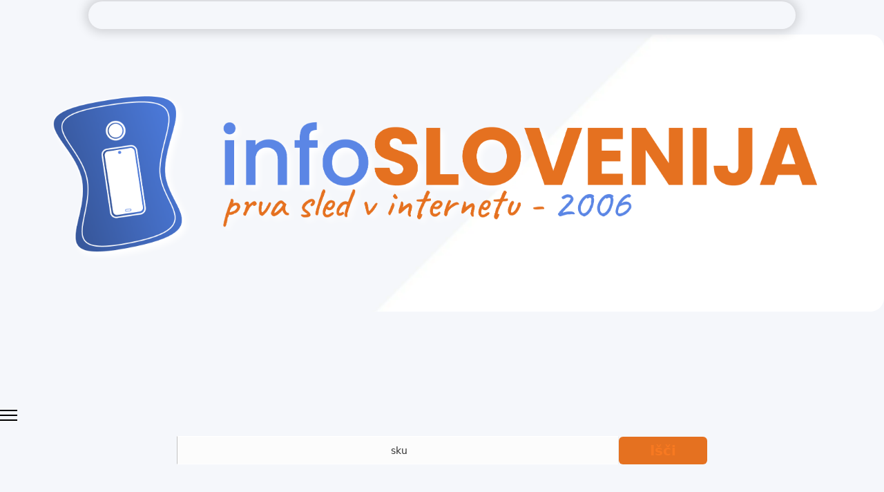

--- FILE ---
content_type: text/html; charset=utf-8
request_url: https://www.info-slovenija.si/iscem-storitev?searchkeyword=%20sku
body_size: 39474
content:

<!doctype html>
<html lang="sl-si" dir="ltr">
	<head>
		
		<meta name="viewport" content="width=device-width, initial-scale=1, shrink-to-fit=no">
		<meta charset="utf-8">
	<meta name="description" content="Info-Slovenija kot storitvena asistenca vsebuje storitve po dejavnostih.
Predstavite lahko: poslovno obliko, storitev,izdelek,usluge,ideje,destinacije,dogodke,.">
	<meta name="generator" content="Helix Ultimate - The Most Popular Joomla! Template Framework.">
	<title>Poslovne objave - Info-Slovenija/InfoSlovenija</title>
	<link href="/images/apple-touch-icon.png" rel="icon" type="image/vnd.microsoft.icon">
<link href="/media/vendor/joomla-custom-elements/css/joomla-alert.min.css?0.2.0" rel="stylesheet">
	<link href="https://www.info-slovenija.si/components/com_jbusinessdirectory/assets/css/jbd-style.css" rel="stylesheet">
	<link href="https://www.info-slovenija.si/components/com_jbusinessdirectory/assets/css/common.css" rel="stylesheet">
	<link href="https://www.info-slovenija.si/components/com_jbusinessdirectory/assets/css/custom.css" rel="stylesheet">
	<link href="https://www.info-slovenija.si/components/com_jbusinessdirectory/assets/css/line-awesome.css" rel="stylesheet">
	<link href="https://www.info-slovenija.si/components/com_jbusinessdirectory/assets/css/jbd-style_v3.css" rel="stylesheet">
	<link href="https://www.info-slovenija.si/components/com_jbusinessdirectory/assets/libraries/modal/jquery.modal.css" rel="stylesheet">
	<link href="https://www.info-slovenija.si/components/com_jbusinessdirectory/assets/libraries/chosen/chosen.css" rel="stylesheet">
	<link href="https://www.info-slovenija.si/components/com_jbusinessdirectory/assets/libraries/star-rating/star-rating.css" rel="stylesheet">
	<link href="https://www.info-slovenija.si/components/com_jbusinessdirectory/assets/libraries/validation-engine/validationEngine.jquery.css" rel="stylesheet">
	<link href="/plugins/system/jce/css/content.css?badb4208be409b1335b815dde676300e" rel="stylesheet">
	<link href="/templates/shaper_helixultimate/css/bootstrap.min.css" rel="stylesheet">
	<link href="/plugins/system/helixultimate/assets/css/system-j4.min.css" rel="stylesheet">
	<link href="/media/system/css/joomla-fontawesome.min.css?bcb738" rel="stylesheet">
	<link href="/templates/shaper_helixultimate/css/template.css" rel="stylesheet">
	<link href="/templates/shaper_helixultimate/css/presets/preset2.css" rel="stylesheet">
	<link href="/templates/shaper_helixultimate/css/custom.css" rel="stylesheet">
	<link href="/components/com_sppagebuilder/assets/css/font-awesome-6.min.css?0d6a07403b8fe83ff73a9dcbd3ef7c0e" rel="stylesheet">
	<link href="/components/com_sppagebuilder/assets/css/font-awesome-v4-shims.css?0d6a07403b8fe83ff73a9dcbd3ef7c0e" rel="stylesheet">
	<link href="/components/com_sppagebuilder/assets/css/animate.min.css?0d6a07403b8fe83ff73a9dcbd3ef7c0e" rel="stylesheet">
	<link href="/components/com_sppagebuilder/assets/css/sppagebuilder.css?0d6a07403b8fe83ff73a9dcbd3ef7c0e" rel="stylesheet">
	<link href="/components/com_sppagebuilder/assets/css/magnific-popup.css" rel="stylesheet">
	<link href="https://www.info-slovenija.si/components/com_jbusinessdirectory/assets/libraries/range-slider/ion.rangeSlider.css" rel="stylesheet">
	<link href="https://www.info-slovenija.si/components/com_jbusinessdirectory/assets/libraries/range-slider/ion.rangeSlider.skinFlat.css" rel="stylesheet">
	<link href="/media/com_jbusinessdirectory/css/search-module.css" rel="stylesheet">
	<link href="/modules/mod_jbusiness_listings_search/assets/css/style.css" rel="stylesheet">
	<link href="https://www.info-slovenija.si/components/com_jbusinessdirectory/assets/libraries/jquery/jquery-ui.css" rel="stylesheet">
	<link href="https://www.info-slovenija.si/components/com_jbusinessdirectory/assets/libraries/leaflet/leaflet.css" rel="stylesheet">
	<link href="https://www.info-slovenija.si/components/com_jbusinessdirectory/assets/libraries/leaflet/leaflet-search.css" rel="stylesheet">
	<link href="https://www.info-slovenija.si/components/com_jbusinessdirectory/assets/libraries/leaflet/leaflet.fullscreen.css" rel="stylesheet">
	<link href="https://www.info-slovenija.si/components/com_jbusinessdirectory/assets/libraries/leaflet/MarkerCluster.css" rel="stylesheet">
	<link href="https://www.info-slovenija.si/components/com_jbusinessdirectory/assets/libraries/leaflet/MarkerCluster.Default.css" rel="stylesheet">
	<style>.jbd-container .jitem-card img, .jbd-container .place-card img, .jbd-container .item-image-cover img { object-fit: contain !important; }</style>
	<style>#sp-footer {background: #f5f7fb;}</style>
	<style>.sp-megamenu-parent > li > a, .sp-megamenu-parent > li > span, .sp-megamenu-parent .sp-dropdown li.sp-menu-item > a{font-family: 'Arial', sans-serif;text-decoration: none;}
</style>
	<style>.menu.nav-pills > li > a, .menu.nav-pills > li > span, .menu.nav-pills .sp-dropdown li.sp-menu-item > a{font-family: 'Arial', sans-serif;text-decoration: none;}
</style>
	<style>.logo-image {height:36px;}.logo-image-phone {height:36px;}</style>
	<style>@media(max-width: 992px) {.logo-image {height: 36px;}.logo-image-phone {height: 36px;}}</style>
	<style>@media(max-width: 576px) {.logo-image {height: 50px;}.logo-image-phone {height: 50px;}}</style>
	<style>@media(min-width: 1400px) {.sppb-row-container { max-width: 1320px; }}</style>
<script type="application/json" class="joomla-script-options new">{"joomla.jtext":{"LNG_SELECT_OPTION":"Izberite možnost","LNG_MESSAGE":"Sporočilo","LNG_CLOSE":"Zapri","LNG_BAD":"Slabo","LNG_POOR":"Pod povprečno","LNG_REGULAR":"Povprečno","LNG_GOOD":"Dobro","LNG_GORGEOUS":"Odlično","LNG_NOT_RATED_YET":"Ni še ocenjeno","COM_JBUSINESS_ERROR":"An error has occurred!","COM_JBUSINESS_DIRECTORY_COMPANY_CONTACTED":"Business has been successfully contacted!","LNG_SHOW_FILTER":"Prikaži filtre","LNG_HIDE_FILTER":"Hide Filter","LNG_DISTANCE":"Razdalja","LNG_MILES":"milja","LNG_KM":"km","LNG_CATEGORIES":"Kategorije","LNG_MORE":"Več","LNG_LESS":"Manj","LNG_ALL":"Vse","LNG_STARS":"Zvezdic","LNG_STAR_RATING":"Ocenjeno z","LNG_TYPES":"Vrste","LNG_COUNTRIES":"Države","LNG_REGIONS":"Regije","LNG_CITIES":"Mesta","LNG_AREA":"Občina","LNG_PROVINCE":"Province","LNG_CATEGORY":"Kategorija","LNG_SELECT_RATING":"Select rating","LNG_SELECT_TYPE":"Izberite vrsto","LNG_SELECT_MEMBERSHIP":"Select Membership","LNG_SELECT_COUNTRY":"Izberite državo","LNG_SELECT_REGION":"Izberite regijo","LNG_SELECT_CITY":"Izberite mesto","LNG_SELECT_AREA":"Select area","LNG_SELECT_PROVINCE":"Select province","LNG_PACKAGE":"Paket","LNG_RADIUS":"Radius","LNG_CLEAR":"Clear","LNG_FILTERS":"Filtriranje","LNG_SHOW_ONLY_LOCAL":"LNG_SHOW_ONLY_LOCAL","LNG_CLEAR_ALL_FILTERS":"Počisti vse","LNG_APPLIED_FILTERS":"Uporabljeni filtri","LNG_GEO_LOCATION":"Geo Location","ERROR":"Napaka","MESSAGE":"Sporočilo","NOTICE":"Obvestilo","WARNING":"Opozorilo","JCLOSE":"Zapri","JOK":"V redu","JOPEN":"Odprite"},"data":{"breakpoints":{"tablet":991,"mobile":480},"header":{"stickyOffset":"100"}},"system.paths":{"root":"","rootFull":"https://www.info-slovenija.si/","base":"","baseFull":"https://www.info-slovenija.si/"},"csrf.token":"4e9778c18f821c93171c53168e493c32"}</script>
	<script src="/media/system/js/core.min.js?2cb912"></script>
	<script src="/media/vendor/jquery/js/jquery.min.js?3.7.1"></script>
	<script src="/media/legacy/js/jquery-noconflict.min.js?504da4"></script>
	<script src="https://hcaptcha.com/1/api.js?bcb738" defer></script>
	<script src="/media/vendor/bootstrap/js/alert.min.js?5.3.3" type="module"></script>
	<script src="/media/vendor/bootstrap/js/button.min.js?5.3.3" type="module"></script>
	<script src="/media/vendor/bootstrap/js/carousel.min.js?5.3.3" type="module"></script>
	<script src="/media/vendor/bootstrap/js/collapse.min.js?5.3.3" type="module"></script>
	<script src="/media/vendor/bootstrap/js/dropdown.min.js?5.3.3" type="module"></script>
	<script src="/media/vendor/bootstrap/js/modal.min.js?5.3.3" type="module"></script>
	<script src="/media/vendor/bootstrap/js/offcanvas.min.js?5.3.3" type="module"></script>
	<script src="/media/vendor/bootstrap/js/popover.min.js?5.3.3" type="module"></script>
	<script src="/media/vendor/bootstrap/js/scrollspy.min.js?5.3.3" type="module"></script>
	<script src="/media/vendor/bootstrap/js/tab.min.js?5.3.3" type="module"></script>
	<script src="/media/vendor/bootstrap/js/toast.min.js?5.3.3" type="module"></script>
	<script src="/media/system/js/showon.min.js?e51227" type="module"></script>
	<script src="/media/system/js/messages.min.js?9a4811" type="module"></script>
	<script src="https://www.info-slovenija.si/components/com_jbusinessdirectory/assets/libraries/react/production/react.production.min.js"></script>
	<script src="https://www.info-slovenija.si/components/com_jbusinessdirectory/assets/libraries/react/production/react-dom.production.min.js"></script>
	<script src="https://www.info-slovenija.si/components/com_jbusinessdirectory/assets/libraries/babel/babel.min.js"></script>
	<script src="https://www.info-slovenija.si/components/com_jbusinessdirectory/assets/js/jbd-app.js"></script>
	<script src="https://www.info-slovenija.si/components/com_jbusinessdirectory/assets/libraries/modal/jquery.modal.js"></script>
	<script src="https://www.info-slovenija.si/components/com_jbusinessdirectory/assets/libraries/chosen/chosen.jquery.min.js"></script>
	<script src="https://www.info-slovenija.si/components/com_jbusinessdirectory/assets/libraries/star-rating/star-rating.js"></script>
	<script src="https://www.info-slovenija.si/components/com_jbusinessdirectory/assets/libraries/validation-engine/jquery.validationEngine-en.js"></script>
	<script src="https://www.info-slovenija.si/components/com_jbusinessdirectory/assets/libraries/validation-engine/jquery.validationEngine.js"></script>
	<script src="/templates/shaper_helixultimate/js/main.js"></script>
	<script src="/templates/shaper_helixultimate/js/custom.js"></script>
	<script src="/components/com_sppagebuilder/assets/js/jquery.parallax.js?0d6a07403b8fe83ff73a9dcbd3ef7c0e"></script>
	<script src="/components/com_sppagebuilder/assets/js/sppagebuilder.js?0d6a07403b8fe83ff73a9dcbd3ef7c0e" defer></script>
	<script src="/components/com_sppagebuilder/assets/js/jquery.magnific-popup.min.js"></script>
	<script src="/components/com_sppagebuilder/assets/js/addons/image.js"></script>
	<script src="https://www.info-slovenija.si/components/com_jbusinessdirectory/assets/libraries/jquery/jquery-ui.js"></script>
	<script src="https://www.info-slovenija.si/components/com_jbusinessdirectory/assets/libraries/leaflet/leaflet.js"></script>
	<script src="https://www.info-slovenija.si/components/com_jbusinessdirectory/assets/libraries/leaflet/leaflet-search.js"></script>
	<script src="https://www.info-slovenija.si/components/com_jbusinessdirectory/assets/libraries/leaflet/leaflet.fullscreen.min.js"></script>
	<script src="https://www.info-slovenija.si/components/com_jbusinessdirectory/assets/libraries/leaflet/leaflet.markercluster.js"></script>
	<script src="https://www.info-slovenija.si/components/com_jbusinessdirectory/assets/libraries/range-slider/ion.rangeSlider.js"></script>
	<script src="/modules/mod_jbusiness_listings_search/assets/js/script.js"></script>
	<script>
		window.addEventListener("load",function() {
	        jbdUtils.setProperties({"baseUrl":"\/iscem-storitev","imageRepo":"https:\/\/www.info-slovenija.si\/components\/com_jbusinessdirectory","imageBaseUrl":"https:\/\/www.info-slovenija.si\/media\/com_jbusinessdirectory\/pictures","assetsUrl":"https:\/\/www.info-slovenija.si\/components\/com_jbusinessdirectory\/assets\/","no_image":"\/no_image.jpg","maxFilenameLength":120,"siteRoot":"https:\/\/www.info-slovenija.si\/","site_url":"\/iscem-storitev","admin_url":"https:\/\/www.info-slovenija.si\/\/administrator\/index.php?option=com_jbusinessdirectory","componentName":"com_jbusinessdirectory","timeFormat":"H:i","dateFormat":"d-m-Y","mapType":"3","mapMarker":"","mapDefaultZoom":15,"enable_attribute_category":"0","enable_packages":"0","isMultilingual":true,"validateRichTextEditors":false,"logo_width":"800","logo_height":"500","cover_width":"2560","cover_height":"650","gallery_width":"1440","gallery_height":"1440","enable_crop":true,"enable_resolution_check":false,"limit_cities_regions":false,"enable_map_gdpr":false,"maxAttachments":"5","marker_size":"","month_names":"Januar,Februar,Marec,April,Maj,Junij,Julij,Avgust,September,Oktober,November,December","month_names_short":"Jan, Feb, Mar, Apr, Maj, Jun, Jul, Avg, Sep, Okt, Nov, Dec","autocomplete_config":"{\"google\":{\"street_number\":[\"street_number\"],\"route\":[\"route\"],\"locality\":[\"locality\",\"administrative_area_level_1\"],\"area_id\":[\"administrative_area_level_2\"],\"administrative_area_level_1\":[\"administrative_area_level_1\"],\"administrative_area_level_2\":[\"administrative_area_level_2\"],\"country\":[\"country\"],\"postal_code\":[\"postal_code\"]},\"bing\":{\"street_number\":[\"street_number\"],\"route\":[\"addressLine\"],\"locality\":[\"city\"],\"area_id\":[\"district\"],\"administrative_area_level_1\":[\"adminDistrict\"],\"administrative_area_level_2\":[\"district\"],\"country\":[\"countryRegion\"],\"postal_code\":[\"postalCode\"]},\"openstreet\":{\"street_number\":[\"street_number\"],\"route\":[\"road\"],\"locality\":[\"city\"],\"area_id\":[\"county\"],\"administrative_area_level_1\":[\"county\"],\"administrative_area_level_2\":[\"state\"],\"country\":[\"country\"],\"postal_code\":[\"postcode\"]}}","enable_map_clustering":"1","map_enable_auto_locate":"1","projects_style":"1","search_filter_items":"5","event_search_filter_items":"5","offer_search_filter_items":"5","search_filter_view":"1","search_type":"0","event_search_type":"0","offer_search_type":"0","metric":"0","search_filter_type":"2","offers_search_filter_type":"2","events_search_filter_type":"1","speaker_img_width":"600","speaker_img_height":"600","location_map_marker":"","disable_cropping_types":["picture_type_category_icon","picture_type_marker"],"enable_ratings":"1","edit_form_mode":"1","search_results_loading":"0","google_map_key":"AIzaSyB-EtftU7PQTbD_PNxxiUtHAvPBE5x11aA","show_search_map":"0","langTab":"sl_SI","defaultLang":"sl-SI","isProfile":1});
			jbdUtils.renderRadioButtons();
		});
	</script>
	<script>// create a function to update the date and time
      function updateDateTime() {
        // create a new `Date` object
        const now = new Date();

        // get the current date and time as a string
        const currentDateTime = now.toLocaleString();

        // update the `textContent` property of the `span` element with the `id` of `datetime`
        document.querySelector('#display-time').textContent = currentDateTime;
      }

      // call the `updateDateTime` function every second
      setInterval(updateDateTime, 1000);</script>
	<script>template="shaper_helixultimate";</script>
	<script>
				document.addEventListener("DOMContentLoaded", () =>{
					window.htmlAddContent = window?.htmlAddContent || "";
					if (window.htmlAddContent) {
        				document.body.insertAdjacentHTML("beforeend", window.htmlAddContent);
					}
				});
			</script>
	<meta property="og:title" content="Poslovne objave - Info-Slovenija/InfoSlovenija"/>
	<meta property="og:description" content=""/>
	<meta property="og:type" content="website"/>
	<meta property="og:url" content="https://www.info-slovenija.si/iscem-storitev?searchkeyword=%20sku"/>
	<meta property="og:site_name" content="Info-Slovenija/InfoSlovenija"/>
<link href="/templates/shaper_helixultimate/css/custom.css" rel="stylesheet" type="text/css" />
<link rel="preconnect" href="https://fonts.googleapis.com">
<link rel="preconnect" href="https://fonts.gstatic.com" crossorigin>
<link href="https://fonts.googleapis.com/css2?family=Caveat:wght@400;500;600&family=Poppins:wght@100;200;400&display=swap" rel="stylesheet">
			</head>
	<body class="site helix-ultimate hu com_jbusinessdirectory com-jbusinessdirectory view-search layout-default task-none itemid-128 sl-si ltr sticky-header layout-fluid offcanvas-init offcanvs-position-left">

		
		
		<div class="body-wrapper">
			<div class="body-innerwrapper">
								
<section id="sp-section-1" >

				
	
<div class="row">
	<div id="sp-title" class="col-lg-12 "><div class="sp-column "></div></div></div>
				
	</section>

<section id="sp-main-body" >

									
	
<div class="row">
	
<main id="sp-component" class="col-lg-12 ">
	<div class="sp-column ">
		<div id="system-message-container" aria-live="polite">
	</div>


					<div class="sp-module-content-top clearfix">
				<div class="sp-module "><div class="sp-module-content"><div class="mod-sppagebuilder  sp-page-builder" data-module_id="123">
	<div class="page-content">
		<section id="section-id-6WpGa-ge0en9wPcpFIHN8" class="sppb-section sppb-hidden-xl sppb-hidden-lg" ><div class="sppb-row-container"><div class="sppb-row"><div class="sppb-row-column  " id="column-wrap-id-BTTpscVd7oCaUyItjDv83"><div id="column-id-BTTpscVd7oCaUyItjDv83" class="sppb-column " ><div class="sppb-column-overlay"></div><div class="sppb-column-addons"><div id="sppb-addon-wrapper-h4CGJg6heZYw_sX_bSKpR" class="sppb-addon-wrapper  addon-root-image"><div id="sppb-addon-h4CGJg6heZYw_sX_bSKpR" class="clearfix  "     ><div class="sppb-addon sppb-addon-single-image  infoslovenija-logo-img sppb-addon-image-shape"><div class="sppb-addon-content"><div class="sppb-addon-single-image-container"><a href="/" ><img class="sppb-img-responsive " src="/images/2023/08/02/infoslovenija2023-logov3-3.png"  alt="Image" title="" width="3313" height="1080" /></a></div></div></div><style type="text/css">#sppb-addon-h4CGJg6heZYw_sX_bSKpR{
}#sppb-addon-h4CGJg6heZYw_sX_bSKpR{
}
@media (max-width: 1199.98px) {#sppb-addon-h4CGJg6heZYw_sX_bSKpR{}}
@media (max-width: 991.98px) {#sppb-addon-h4CGJg6heZYw_sX_bSKpR{}}
@media (max-width: 767.98px) {#sppb-addon-h4CGJg6heZYw_sX_bSKpR{}}
@media (max-width: 575.98px) {#sppb-addon-h4CGJg6heZYw_sX_bSKpR{}}#sppb-addon-wrapper-h4CGJg6heZYw_sX_bSKpR{
margin-top: 40px;
margin-right: auto;
margin-bottom: 40px;
margin-left: auto;
}
@media (max-width: 1199.98px) {#sppb-addon-wrapper-h4CGJg6heZYw_sX_bSKpR{}}
@media (max-width: 991.98px) {#sppb-addon-wrapper-h4CGJg6heZYw_sX_bSKpR{}}
@media (max-width: 767.98px) {#sppb-addon-wrapper-h4CGJg6heZYw_sX_bSKpR{}}
@media (max-width: 575.98px) {#sppb-addon-wrapper-h4CGJg6heZYw_sX_bSKpR{}}#sppb-addon-h4CGJg6heZYw_sX_bSKpR .sppb-addon-title{
}#sppb-addon-h4CGJg6heZYw_sX_bSKpR .infoslovenija-logo-img{display:flex;margin-left:auto;margin-right:auto;justify-content:center;padding:0px 25px;}</style><style type="text/css">#sppb-addon-h4CGJg6heZYw_sX_bSKpR .sppb-addon-single-image-container img{
border-radius: 0px;
}#sppb-addon-h4CGJg6heZYw_sX_bSKpR img{
}
@media (max-width: 1199.98px) {#sppb-addon-h4CGJg6heZYw_sX_bSKpR img{}}
@media (max-width: 991.98px) {#sppb-addon-h4CGJg6heZYw_sX_bSKpR img{width: 470px;max-width: 470px;}}
@media (max-width: 767.98px) {#sppb-addon-h4CGJg6heZYw_sX_bSKpR img{}}
@media (max-width: 575.98px) {#sppb-addon-h4CGJg6heZYw_sX_bSKpR img{width: 200px;max-width: 200px;}}#sppb-addon-h4CGJg6heZYw_sX_bSKpR .sppb-addon-single-image-container{
border-radius: 0px;
}#sppb-addon-h4CGJg6heZYw_sX_bSKpR{
}</style></div></div></div></div></div></div></div></section><section id="section-id-1674036402563" class="sppb-section sppb-hidden-xl sppb-hidden-lg" ><div class="sppb-row-container"><div class="sppb-row sppb-no-gutter"><div class="sppb-row-column sppp-column-vertical-align  " id="column-wrap-id-1674036402650"><div id="column-id-1674036402650" class="sppb-column  mobile-iskalnik sppb-align-items-center" ><div class="sppb-column-addons"><div id="sppb-addon-wrapper-1676027130385" class="sppb-addon-wrapper  addon-root-raw-html"><div id="sppb-addon-1676027130385" class="clearfix  "     ><div class="sppb-addon sppb-addon-raw-html raw-html-offcanvas"><div class="sppb-addon-content"><a id="offcanvas-toggler" aria-label="Menu" class="offcanvas-toggler-left d-flex align-items-center offcanvas-custom-style" href="#" aria-hidden="true" title="Menu"><div class="burger-icon"><span></span><span></span><span></span></div></a></div></div><style type="text/css">#sppb-addon-1676027130385{
}#sppb-addon-1676027130385{
}
@media (max-width: 1199.98px) {#sppb-addon-1676027130385{}}
@media (max-width: 991.98px) {#sppb-addon-1676027130385{}}
@media (max-width: 767.98px) {#sppb-addon-1676027130385{}}
@media (max-width: 575.98px) {#sppb-addon-1676027130385{}}#sppb-addon-wrapper-1676027130385{
}
@media (max-width: 1199.98px) {#sppb-addon-wrapper-1676027130385{}}
@media (max-width: 991.98px) {#sppb-addon-wrapper-1676027130385{}}
@media (max-width: 767.98px) {#sppb-addon-wrapper-1676027130385{}}
@media (max-width: 575.98px) {#sppb-addon-wrapper-1676027130385{}}#sppb-addon-1676027130385 .sppb-addon-title{
}</style><style type="text/css"></style></div></div><div id="sppb-addon-wrapper-1674036913552" class="sppb-addon-wrapper  addon-root-module"><div id="sppb-addon-1674036913552" class="clearfix  "     ><div class="sppb-addon sppb-addon-module "><div class="sppb-addon-content"><div class="search-background-overlay"></div>
<div class="module-search-map">
	</div>


<div id="companies-search" class="business-directory horizontal search-style-2" style="">
	<div id="dir-container-348">
    	<div id="searchform" class="ui-tabs listing-search-form">
    		    		    
    		    		    
    		<form action="/iscem-storitev" method="get" name="keywordSearch" id="keywordSearch" onsubmit="return checkSearch348()">
    			<div class="form-container">
    				    					<div class="form-field search">
    						<div id="keyword-search-suggestion" class="search-suggestions" style="display:none">
    							<div class="scol-3">
        							<ul>
        								            							            								<li> <div onclick="setSuggestedCategory('3D tisk','483','348')"><strong>3D tisk</strong></div></li>
                								            							            								<li> <div onclick="setSuggestedCategory('Alternativno zdravljenje','463','348')"><strong>Alternativno zdravljenje</strong></div></li>
                								                									            											<li> <div onclick="setSuggestedCategory('Bioterapija','462','348')">Bioterapija</div></li>
            											        											        										            								            							            								<li> <div onclick="setSuggestedCategory('Astrologija in vedeževanje','303','348')"><strong>Astrologija in vedeževanje</strong></div></li>
                								            							            								<li> <div onclick="setSuggestedCategory('Avto šole','91','348')"><strong>Avto šole</strong></div></li>
                								            							            								<li> <div onclick="setSuggestedCategory('Avtobusni prevozi','92','348')"><strong>Avtobusni prevozi</strong></div></li>
                								            							            								<li> <div onclick="setSuggestedCategory('Avtomobilizem in vozila','70','348')"><strong>Avtomobilizem in vozila</strong></div></li>
                								                									            											<li> <div onclick="setSuggestedCategory('Avto-moto društva','96','348')">Avto-moto društva</div></li>
            											        											        										            											<li> <div onclick="setSuggestedCategory('Avtopralnica','299','348')">Avtopralnica</div></li>
            											        											        										            											<li> <div onclick="setSuggestedCategory('Avtovleka','404','348')">Avtovleka</div></li>
            											        											        										            											<li> <div onclick="setSuggestedCategory('Dirkalna vozila','411','348')">Dirkalna vozila</div></li>
            											        											        										            											<li> <div onclick="setSuggestedCategory('Prodaja in odkup vozil','93','348')">Prodaja in odkup vozil</div></li>
            											        											        										            											<li> <div onclick="setSuggestedCategory('Rent a car','98','348')">Rent a car</div></li>
            											        											        										            											<li> <div onclick="setSuggestedCategory('Rezervni deli in oprema','94','348')">Rezervni deli in oprema</div></li>
            											        											        										            											<li> <div onclick="setSuggestedCategory('Servis in popravila vozil','99','348')">Servis in popravila vozil</div></li>
            											        											        										            											<li> <div onclick="setSuggestedCategory('Vulkanizerstvo','469','348')">Vulkanizerstvo</div></li>
            											        											        										            											<li> <div onclick="setSuggestedCategory('Čiščenje vozil','398','348')">Čiščenje vozil</div></li>
            											        											        										            								            							            								<li> <div onclick="setSuggestedCategory('Družba in javne storitve','71','348')"><strong>Družba in javne storitve</strong></div></li>
                								                									            											<li> <div onclick="setSuggestedCategory('Detektivska dejavnost','465','348')">Detektivska dejavnost</div></li>
            											        											        										            											<li> <div onclick="setSuggestedCategory('Društva in organizacije','100','348')">Društva in organizacije</div></li>
            											        											        										            											<li> <div onclick="setSuggestedCategory('Knjižnjice','253','348')">Knjižnjice</div></li>
            											        											        										            											<li> <div onclick="setSuggestedCategory('Krajevne skupnosti','104','348')">Krajevne skupnosti</div></li>
            											        											        										            											<li> <div onclick="setSuggestedCategory('Občine','101','348')">Občine</div></li>
            											        											        										            											<li> <div onclick="setSuggestedCategory('Okolje in prostor','105','348')">Okolje in prostor</div></li>
            											        											        										            											<li> <div onclick="setSuggestedCategory('Organizacija dogodkov','402','348')">Organizacija dogodkov</div></li>
            											        											        										            											<li> <div onclick="setSuggestedCategory('Politične stranke','102','348')">Politične stranke</div></li>
            											        											        										            											<li> <div onclick="setSuggestedCategory('Pravosodje','106','348')">Pravosodje</div></li>
            											            												</ul>
            											</div>
            											<div class="scol-3">
        													<ul>
        											        											        										            											<li> <div onclick="setSuggestedCategory('Vedeževanje','258','348')">Vedeževanje</div></li>
            											        											        										            											<li> <div onclick="setSuggestedCategory('Verske organizacije','103','348')">Verske organizacije</div></li>
            											        											        										            											<li> <div onclick="setSuggestedCategory('Vladni organi','107','348')">Vladni organi</div></li>
            											        											        										            											<li> <div onclick="setSuggestedCategory('Zavodi in inštitucije','251','348')">Zavodi in inštitucije</div></li>
            											        											        										            								            							            								<li> <div onclick="setSuggestedCategory('Frizerstvo','243','348')"><strong>Frizerstvo</strong></div></li>
                								            							            								<li> <div onclick="setSuggestedCategory('Gostinstvo','72','348')"><strong>Gostinstvo</strong></div></li>
                								                									            											<li> <div onclick="setSuggestedCategory('Bari','288','348')">Bari</div></li>
            											        											        										            											<li> <div onclick="setSuggestedCategory('Catering','108','348')">Catering</div></li>
            											        											        										            											<li> <div onclick="setSuggestedCategory('Gostilne','112','348')">Gostilne</div></li>
            											        											        										            											<li> <div onclick="setSuggestedCategory('Hitra hrana','332','348')">Hitra hrana</div></li>
            											        											        										            											<li> <div onclick="setSuggestedCategory('Kavarne','109','348')">Kavarne</div></li>
            											        											        										            											<li> <div onclick="setSuggestedCategory('Klubi','113','348')">Klubi</div></li>
            											        											        										            											<li> <div onclick="setSuggestedCategory('Kuhar na domu','457','348')">Kuhar na domu</div></li>
            											        											        										            											<li> <div onclick="setSuggestedCategory('Picerije','110','348')">Picerije</div></li>
            											        											        										            											<li> <div onclick="setSuggestedCategory('Premični gostinski objekti','313','348')">Premični gostinski objekti</div></li>
            											        											        										            											<li> <div onclick="setSuggestedCategory('Restavracije','114','348')">Restavracije</div></li>
            											        											        										            											<li> <div onclick="setSuggestedCategory('Slaščičarne','111','348')">Slaščičarne</div></li>
            											        											        										            											<li> <div onclick="setSuggestedCategory('Vinotoč','368','348')">Vinotoč</div></li>
            											        											        										            								            							            								<li> <div onclick="setSuggestedCategory('Gradbeništvo','73','348')"><strong>Gradbeništvo</strong></div></li>
                								                									            											<li> <div onclick="setSuggestedCategory('Arhitekturno projektiranje','382','348')">Arhitekturno projektiranje</div></li>
            											        											        										            											<li> <div onclick="setSuggestedCategory('Fasaderstvo','485','348')">Fasaderstvo</div></li>
            											        											        										            											<li> <div onclick="setSuggestedCategory('Geodetske storitve','348','348')">Geodetske storitve</div></li>
            											        											        										            											<li> <div onclick="setSuggestedCategory('Gradbena mehanizacija,stroji,oprema','277','348')">Gradbena mehanizacija,stroji,oprema</div></li>
            											            												</ul>
            											</div>
            											<div class="scol-3">
        													<ul>
        											        											        										            											<li> <div onclick="setSuggestedCategory('Gradbena podjetja','115','348')">Gradbena podjetja</div></li>
            											        											        										            											<li> <div onclick="setSuggestedCategory('Ostale gradbeniške storitve','117','348')">Ostale gradbeniške storitve</div></li>
            											        											        										            											<li> <div onclick="setSuggestedCategory('Projektna dokumentacija','414','348')">Projektna dokumentacija</div></li>
            											        											        										            											<li> <div onclick="setSuggestedCategory('Trgovine z gradbenim materialom','116','348')">Trgovine z gradbenim materialom</div></li>
            											        											        										            											<li> <div onclick="setSuggestedCategory('Zaključna dela v gradbeništvu','118','348')">Zaključna dela v gradbeništvu</div></li>
            											        											        										            								            							            								<li> <div onclick="setSuggestedCategory('Igre na srečo','340','348')"><strong>Igre na srečo</strong></div></li>
                								            							            								<li> <div onclick="setSuggestedCategory('Industrija','74','348')"><strong>Industrija</strong></div></li>
                								                									            											<li> <div onclick="setSuggestedCategory('Elektro industrija','119','348')">Elektro industrija</div></li>
            											        											        										            											<li> <div onclick="setSuggestedCategory('Gostinska oprema','390','348')">Gostinska oprema</div></li>
            											        											        										            											<li> <div onclick="setSuggestedCategory('Kamnolomi in predelava kamnin','126','348')">Kamnolomi in predelava kamnin</div></li>
            											        											        										            											<li> <div onclick="setSuggestedCategory('Kemična industrija','120','348')">Kemična industrija</div></li>
            											        											        										            											<li> <div onclick="setSuggestedCategory('Keramična industrija','127','348')">Keramična industrija</div></li>
            											        											        										            											<li> <div onclick="setSuggestedCategory('Kovinska industrija','121','348')">Kovinska industrija</div></li>
            											        											        										            											<li> <div onclick="setSuggestedCategory('Lesna industrija','128','348')">Lesna industrija</div></li>
            											        											        										            											<li> <div onclick="setSuggestedCategory('Mehanika in stroji','122','348')">Mehanika in stroji</div></li>
            											        											        										            											<li> <div onclick="setSuggestedCategory('Naftni derivati in goriva','129','348')">Naftni derivati in goriva</div></li>
            											        											        										            											<li> <div onclick="setSuggestedCategory('Papirna industrija','123','348')">Papirna industrija</div></li>
            											        											        										            											<li> <div onclick="setSuggestedCategory('Pohištvo in notranja oprema','130','348')">Pohištvo in notranja oprema</div></li>
            											        											        										            											<li> <div onclick="setSuggestedCategory('Umetni materiali','125','348')">Umetni materiali</div></li>
            											        											        										            											<li> <div onclick="setSuggestedCategory('Vozila, plovila in letala','132','348')">Vozila, plovila in letala</div></li>
            											        											        										            								            							            								<li> <div onclick="setSuggestedCategory('Izobraževanje','75','348')"><strong>Izobraževanje</strong></div></li>
                								                									            											<li> <div onclick="setSuggestedCategory('Avto šole','138','348')">Avto šole</div></li>
            											        											        										            											<li> <div onclick="setSuggestedCategory('E-učenje tujih jezikov','453','348')">E-učenje tujih jezikov</div></li>
            											            												</ul>
            											</div>
            											<div class="scol-3">
        													<ul>
        											        											        										            											<li> <div onclick="setSuggestedCategory('Fakultete in visokošolski zavodi','134','348')">Fakultete in visokošolski zavodi</div></li>
            											        											        										            											<li> <div onclick="setSuggestedCategory('Glasbene šole','415','348')">Glasbene šole</div></li>
            											        											        										            											<li> <div onclick="setSuggestedCategory('Inštruiranje in poučevanje','139','348')">Inštruiranje in poučevanje</div></li>
            											        											        										            											<li> <div onclick="setSuggestedCategory('Izobraževalni tečaji','135','348')">Izobraževalni tečaji</div></li>
            											        											        										            											<li> <div onclick="setSuggestedCategory('Izobraževalno gradivo','140','348')">Izobraževalno gradivo</div></li>
            											        											        										            											<li> <div onclick="setSuggestedCategory('Izobraževanje odraslih','136','348')">Izobraževanje odraslih</div></li>
            											        											        										            											<li> <div onclick="setSuggestedCategory('Osnovne šole','141','348')">Osnovne šole</div></li>
            											        											        										            											<li> <div onclick="setSuggestedCategory('Plesne šole','419','348')">Plesne šole</div></li>
            											        											        										            											<li> <div onclick="setSuggestedCategory('Srednje in poklicne šole','137','348')">Srednje in poklicne šole</div></li>
            											        											        										            											<li> <div onclick="setSuggestedCategory('Varstvo pri delu','310','348')">Varstvo pri delu</div></li>
            											        											        										            											<li> <div onclick="setSuggestedCategory('Vrtci','142','348')">Vrtci</div></li>
            											        											        										            											<li> <div onclick="setSuggestedCategory('Študentski in dijaški domovi','133','348')">Študentski in dijaški domovi</div></li>
            											        											        										            								            							            								<li> <div onclick="setSuggestedCategory('Kmetijske dejavnosti','76','348')"><strong>Kmetijske dejavnosti</strong></div></li>
                								                									            											<li> <div onclick="setSuggestedCategory('Cvetličarstvo','143','348')">Cvetličarstvo</div></li>
            											        											        										            											<li> <div onclick="setSuggestedCategory('Ekološko kmetijstvo','369','348')">Ekološko kmetijstvo</div></li>
            											        											        										            											<li> <div onclick="setSuggestedCategory('Gojenje začimb in zdravilnih rastlin','377','348')">Gojenje začimb in zdravilnih rastlin</div></li>
            											        											        										            											<li> <div onclick="setSuggestedCategory('Gozdarstvo','363','348')">Gozdarstvo</div></li>
            											        											        										            											<li> <div onclick="setSuggestedCategory('Kmetijski pridelki','431','348')">Kmetijski pridelki</div></li>
            											        											        										            											<li> <div onclick="setSuggestedCategory('Kmetijski stroji in oprema','147','348')">Kmetijski stroji in oprema</div></li>
            											        											        										            											<li> <div onclick="setSuggestedCategory('Mleko in mlečni izdelki','144','348')">Mleko in mlečni izdelki</div></li>
            											        											        										            											<li> <div onclick="setSuggestedCategory('Oljarstvo','366','348')">Oljarstvo</div></li>
            											            												</ul>
            											</div>
            											<div class="scol-3">
        													<ul>
        											        											        										            											<li> <div onclick="setSuggestedCategory('Pridelava zelenjave','148','348')">Pridelava zelenjave</div></li>
            											        											        										            											<li> <div onclick="setSuggestedCategory('Ribarnica','468','348')">Ribarnica</div></li>
            											        											        										            											<li> <div onclick="setSuggestedCategory('Ribogojništvo','335','348')">Ribogojništvo</div></li>
            											        											        										            											<li> <div onclick="setSuggestedCategory('Sadjarstvo','145','348')">Sadjarstvo</div></li>
            											        											        										            											<li> <div onclick="setSuggestedCategory('Vinogradništvo','149','348')">Vinogradništvo</div></li>
            											        											        										            											<li> <div onclick="setSuggestedCategory('Vrtnarstvo','146','348')">Vrtnarstvo</div></li>
            											        											        										            											<li> <div onclick="setSuggestedCategory('Čebelarstvo','357','348')">Čebelarstvo</div></li>
            											        											        										            											<li> <div onclick="setSuggestedCategory('Živinoreja','150','348')">Živinoreja</div></li>
            											        											        										            								            							            								<li> <div onclick="setSuggestedCategory('Ladijski prevozi','486','348')"><strong>Ladijski prevozi</strong></div></li>
                								            							            								<li> <div onclick="setSuggestedCategory('Masažni saloni','245','348')"><strong>Masažni saloni</strong></div></li>
                								            							            								<li> <div onclick="setSuggestedCategory('Mediji','77','348')"><strong>Mediji</strong></div></li>
                								                									            											<li> <div onclick="setSuggestedCategory('Radijske postaje','153','348')">Radijske postaje</div></li>
            											        											        										            											<li> <div onclick="setSuggestedCategory('Revije','152','348')">Revije</div></li>
            											        											        										            											<li> <div onclick="setSuggestedCategory('Televizijske postaje','154','348')">Televizijske postaje</div></li>
            											        											        										            											<li> <div onclick="setSuggestedCategory('Tiskovne agencije','155','348')">Tiskovne agencije</div></li>
            											        											        										            											<li> <div onclick="setSuggestedCategory('Video produkcija','427','348')">Video produkcija</div></li>
            											        											        										            											<li> <div onclick="setSuggestedCategory('Časopisi','318','348')">Časopisi</div></li>
            											        											        										            								            							            								<li> <div onclick="setSuggestedCategory('Motorna Kolesa','470','348')"><strong>Motorna Kolesa</strong></div></li>
                								            							            								<li> <div onclick="setSuggestedCategory('Navtika','296','348')"><strong>Navtika</strong></div></li>
                								            							            								<li> <div onclick="setSuggestedCategory('Nepremičnine','162','348')"><strong>Nepremičnine</strong></div></li>
                								            							            								<li> <div onclick="setSuggestedCategory('Oblačila in obutev','78','348')"><strong>Oblačila in obutev</strong></div></li>
                								                									            											<li> <div onclick="setSuggestedCategory('Krojaštvo','393','348')">Krojaštvo</div></li>
            											        											        										            											<li> <div onclick="setSuggestedCategory('Likanje','454','348')">Likanje</div></li>
            											        											        										            											<li> <div onclick="setSuggestedCategory('Moda','160','348')">Moda</div></li>
            											        											        										            											<li> <div onclick="setSuggestedCategory('Pletilstvo','388','348')">Pletilstvo</div></li>
            											        											        										            											<li> <div onclick="setSuggestedCategory('Pralnice','327','348')">Pralnice</div></li>
            											        											        										            											<li> <div onclick="setSuggestedCategory('Prodaja oblačil','158','348')">Prodaja oblačil</div></li>
            											            												</ul>
            											</div>
            											<div class="scol-3">
        													<ul>
        											        											        										            											<li> <div onclick="setSuggestedCategory('Prodaja obutve','159','348')">Prodaja obutve</div></li>
            											        											        										            											<li> <div onclick="setSuggestedCategory('Čevljarstvo','429','348')">Čevljarstvo</div></li>
            											        											        										            											<li> <div onclick="setSuggestedCategory('Čistilnice','156','348')">Čistilnice</div></li>
            											        											        										            											<li> <div onclick="setSuggestedCategory('Šivanje','157','348')">Šivanje</div></li>
            											        											        										            								            							            								<li> <div onclick="setSuggestedCategory('Obrt in storitve','90','348')"><strong>Obrt in storitve</strong></div></li>
                								                									            											<li> <div onclick="setSuggestedCategory('','497','348')"></div></li>
            											        											        										            											<li> <div onclick="setSuggestedCategory('Dekoraterstvo','420','348')">Dekoraterstvo</div></li>
            											        											        										            											<li> <div onclick="setSuggestedCategory('Deratizacija, dezinsekcija, dezinfekcija','334','348')">Deratizacija, dezinsekcija, dezinfekcija</div></li>
            											        											        										            											<li> <div onclick="setSuggestedCategory('Elektro dejavnosti','231','348')">Elektro dejavnosti</div></li>
            											        											        										            											<li> <div onclick="setSuggestedCategory('Energetika','336','348')">Energetika</div></li>
            											        											        										            											<li> <div onclick="setSuggestedCategory('Energetske inštalacije','234','348')">Energetske inštalacije</div></li>
            											        											        										            											<li> <div onclick="setSuggestedCategory('Fotografstvo','232','348')">Fotografstvo</div></li>
            											        											        										            											<li> <div onclick="setSuggestedCategory('Fotokopirnice','346','348')">Fotokopirnice</div></li>
            											        											        										            											<li> <div onclick="setSuggestedCategory('Gasilstvo in protipožarna zaščita','350','348')">Gasilstvo in protipožarna zaščita</div></li>
            											        											        										            											<li> <div onclick="setSuggestedCategory('Graverstvo','233','348')">Graverstvo</div></li>
            											        											        										            											<li> <div onclick="setSuggestedCategory('Hortikultura','392','348')">Hortikultura</div></li>
            											        											        										            											<li> <div onclick="setSuggestedCategory('Izdelava glasbil','364','348')">Izdelava glasbil</div></li>
            											        											        										            											<li> <div onclick="setSuggestedCategory('Izposoja opreme','444','348')">Izposoja opreme</div></li>
            											        											        										            											<li> <div onclick="setSuggestedCategory('Kamnoseštvo','307','348')">Kamnoseštvo</div></li>
            											        											        										            											<li> <div onclick="setSuggestedCategory('Kartografija','450','348')">Kartografija</div></li>
            											        											        										            											<li> <div onclick="setSuggestedCategory('Keramičarstvo','301','348')">Keramičarstvo</div></li>
            											            												</ul>
            											</div>
            											<div class="scol-3">
        													<ul>
        											        											        										            											<li> <div onclick="setSuggestedCategory('Kleparji in krovci','235','348')">Kleparji in krovci</div></li>
            											        											        										            											<li> <div onclick="setSuggestedCategory('Ključavničarstvo','302','348')">Ključavničarstvo</div></li>
            											        											        										            											<li> <div onclick="setSuggestedCategory('Knjigovezništvo','360','348')">Knjigovezništvo</div></li>
            											        											        										            											<li> <div onclick="setSuggestedCategory('Komunalne storitve','440','348')">Komunalne storitve</div></li>
            											        											        										            											<li> <div onclick="setSuggestedCategory('Kovinarstvo','236','348')">Kovinarstvo</div></li>
            											        											        										            											<li> <div onclick="setSuggestedCategory('Kurirske storitve','425','348')">Kurirske storitve</div></li>
            											        											        										            											<li> <div onclick="setSuggestedCategory('Mizarstvo','241','348')">Mizarstvo</div></li>
            											        											        										            											<li> <div onclick="setSuggestedCategory('Mlinarstvo','426','348')">Mlinarstvo</div></li>
            											        											        										            											<li> <div onclick="setSuggestedCategory('Modelarstvo','423','348')">Modelarstvo</div></li>
            											        											        										            											<li> <div onclick="setSuggestedCategory('Montaža stavbnega pohištva','351','348')">Montaža stavbnega pohištva</div></li>
            											        											        										            											<li> <div onclick="setSuggestedCategory('Nakit','342','348')">Nakit</div></li>
            											        											        										            											<li> <div onclick="setSuggestedCategory('Notranje oblikovanje','324','348')">Notranje oblikovanje</div></li>
            											        											        										            											<li> <div onclick="setSuggestedCategory('Odvoz in reciklaža','331','348')">Odvoz in reciklaža</div></li>
            											        											        										            											<li> <div onclick="setSuggestedCategory('Oglarstvo','452','348')">Oglarstvo</div></li>
            											        											        										            											<li> <div onclick="setSuggestedCategory('Optika','237','348')">Optika</div></li>
            											        											        										            											<li> <div onclick="setSuggestedCategory('Oskrba na domu','325','348')">Oskrba na domu</div></li>
            											        											        										            											<li> <div onclick="setSuggestedCategory('Otroška igrala','266','348')">Otroška igrala</div></li>
            											        											        										            											<li> <div onclick="setSuggestedCategory('Parketarstvo','297','348')">Parketarstvo</div></li>
            											        											        										            											<li> <div onclick="setSuggestedCategory('Pečarstvo','352','348')">Pečarstvo</div></li>
            											        											        										            											<li> <div onclick="setSuggestedCategory('Plastičarstvo','238','348')">Plastičarstvo</div></li>
            											            												</ul>
            											</div>
            											<div class="scol-3">
        													<ul>
        											        											        										            											<li> <div onclick="setSuggestedCategory('Pogrebne dejavnosti','227','348')">Pogrebne dejavnosti</div></li>
            											        											        										            											<li> <div onclick="setSuggestedCategory('Pohištvo','341','348')">Pohištvo</div></li>
            											        											        										            											<li> <div onclick="setSuggestedCategory('Poročne storitve','373','348')">Poročne storitve</div></li>
            											        											        										            											<li> <div onclick="setSuggestedCategory('Poročni salon','349','348')">Poročni salon</div></li>
            											        											        										            											<li> <div onclick="setSuggestedCategory('Pretovarjanje in skladiščenje','439','348')">Pretovarjanje in skladiščenje</div></li>
            											        											        										            											<li> <div onclick="setSuggestedCategory('Prevajanje, tolmačenje in lektoriranje','353','348')">Prevajanje, tolmačenje in lektoriranje</div></li>
            											        											        										            											<li> <div onclick="setSuggestedCategory('Prireditveni šotori','449','348')">Prireditveni šotori</div></li>
            											        											        										            											<li> <div onclick="setSuggestedCategory('Razstavni prostori','417','348')">Razstavni prostori</div></li>
            											        											        										            											<li> <div onclick="setSuggestedCategory('Reševanje iz vode','456','348')">Reševanje iz vode</div></li>
            											        											        										            											<li> <div onclick="setSuggestedCategory('Selitve','254','348')">Selitve</div></li>
            											        											        										            											<li> <div onclick="setSuggestedCategory('Slikopleskarstvo','239','348')">Slikopleskarstvo</div></li>
            											        											        										            											<li> <div onclick="setSuggestedCategory('Socialno varstvo','309','348')">Socialno varstvo</div></li>
            											        											        										            											<li> <div onclick="setSuggestedCategory('Steklarstvo','240','348')">Steklarstvo</div></li>
            											        											        										            											<li> <div onclick="setSuggestedCategory('Strojne instalacije','354','348')">Strojne instalacije</div></li>
            											        											        										            											<li> <div onclick="setSuggestedCategory('Strojno vezenje','370','348')">Strojno vezenje</div></li>
            											        											        										            											<li> <div onclick="setSuggestedCategory('Svečarstvo','367','348')">Svečarstvo</div></li>
            											        											        										            											<li> <div onclick="setSuggestedCategory('Talne obloge','329','348')">Talne obloge</div></li>
            											        											        										            											<li> <div onclick="setSuggestedCategory('Tapetništvo','257','348')">Tapetništvo</div></li>
            											        											        										            											<li> <div onclick="setSuggestedCategory('Tehnično risanje','430','348')">Tehnično risanje</div></li>
            											        											        										            											<li> <div onclick="setSuggestedCategory('Tesarstvo','228','348')">Tesarstvo</div></li>
            											            												</ul>
            											</div>
            											<div class="scol-3">
        													<ul>
        											        											        										            											<li> <div onclick="setSuggestedCategory('Tiskarne','265','348')">Tiskarne</div></li>
            											        											        										            											<li> <div onclick="setSuggestedCategory('Umetniške storitve','399','348')">Umetniške storitve</div></li>
            											        											        										            											<li> <div onclick="setSuggestedCategory('Unikatni izdelki','424','348')">Unikatni izdelki</div></li>
            											        											        										            											<li> <div onclick="setSuggestedCategory('Urarstvo','229','348')">Urarstvo</div></li>
            											        											        										            											<li> <div onclick="setSuggestedCategory('Urejanje okolice','314','348')">Urejanje okolice</div></li>
            											        											        										            											<li> <div onclick="setSuggestedCategory('Usnjarstvo','242','348')">Usnjarstvo</div></li>
            											        											        										            											<li> <div onclick="setSuggestedCategory('Varstvo otrok','322','348')">Varstvo otrok</div></li>
            											        											        										            											<li> <div onclick="setSuggestedCategory('Videoprodukcija','375','348')">Videoprodukcija</div></li>
            											        											        										            											<li> <div onclick="setSuggestedCategory('Vodovod in kanalizacija','261','348')">Vodovod in kanalizacija</div></li>
            											        											        										            											<li> <div onclick="setSuggestedCategory('Vrtanje in iskanje vode','380','348')">Vrtanje in iskanje vode</div></li>
            											        											        										            											<li> <div onclick="setSuggestedCategory('Vrtnarstvo in cvetličarstvo','252','348')">Vrtnarstvo in cvetličarstvo</div></li>
            											        											        										            											<li> <div onclick="setSuggestedCategory('Vzdrževanje objektov','298','348')">Vzdrževanje objektov</div></li>
            											        											        										            											<li> <div onclick="setSuggestedCategory('Zlatarstvo','328','348')">Zlatarstvo</div></li>
            											        											        										            											<li> <div onclick="setSuggestedCategory('Čebelarstvo','300','348')">Čebelarstvo</div></li>
            											        											        										            											<li> <div onclick="setSuggestedCategory('Čistilci objektov in prostorov','230','348')">Čistilci objektov in prostorov</div></li>
            											        											        										            											<li> <div onclick="setSuggestedCategory('Čistilne naprave','441','348')">Čistilne naprave</div></li>
            											        											        										            											<li> <div onclick="setSuggestedCategory('Čiščenje greznic, odtočnih cevi','358','348')">Čiščenje greznic, odtočnih cevi</div></li>
            											        											        										            											<li> <div onclick="setSuggestedCategory('Ščetarstvo','374','348')">Ščetarstvo</div></li>
            											        											        										            								            							            								<li> <div onclick="setSuggestedCategory('Osebna nega','79','348')"><strong>Osebna nega</strong></div></li>
                								                									            											<li> <div onclick="setSuggestedCategory('Kopališča in savne','247','348')">Kopališča in savne</div></li>
            											        											        										            											<li> <div onclick="setSuggestedCategory('Kozmetika','244','348')">Kozmetika</div></li>
            											            												</ul>
            											</div>
            											<div class="scol-3">
        													<ul>
        											        											        										            											<li> <div onclick="setSuggestedCategory('Kozmetični saloni','260','348')">Kozmetični saloni</div></li>
            											        											        										            											<li> <div onclick="setSuggestedCategory('Pedikura in manikura','385','348')">Pedikura in manikura</div></li>
            											        											        										            											<li> <div onclick="setSuggestedCategory('Solarij','246','348')">Solarij</div></li>
            											        											        										            											<li> <div onclick="setSuggestedCategory('Tetoviranje','386','348')">Tetoviranje</div></li>
            											        											        										            											<li> <div onclick="setSuggestedCategory('Trgovine in prodaja','248','348')">Trgovine in prodaja</div></li>
            											        											        										            								            							            								<li> <div onclick="setSuggestedCategory('Osebni stiki','285','348')"><strong>Osebni stiki</strong></div></li>
                								                									            											<li> <div onclick="setSuggestedCategory('Zmenki,avanture,resne zveze','286','348')">Zmenki,avanture,resne zveze</div></li>
            											        											        										            								            							            								<li> <div onclick="setSuggestedCategory('Ostalo','475','348')"><strong>Ostalo</strong></div></li>
                								            							            								<li> <div onclick="setSuggestedCategory('Planinske postojanke','311','348')"><strong>Planinske postojanke</strong></div></li>
                								            							            								<li> <div onclick="setSuggestedCategory('Posel in gospodarstvo','80','348')"><strong>Posel in gospodarstvo</strong></div></li>
                								                									            											<li> <div onclick="setSuggestedCategory('Finance in bančništvo','161','348')">Finance in bančništvo</div></li>
            											        											        										            											<li> <div onclick="setSuggestedCategory('Odvetniki in pravne storitve','250','348')">Odvetniki in pravne storitve</div></li>
            											        											        										            											<li> <div onclick="setSuggestedCategory('Oglaševanje','163','348')">Oglaševanje</div></li>
            											        											        										            											<li> <div onclick="setSuggestedCategory('Poslovne storitve','164','348')">Poslovne storitve</div></li>
            											        											        										            											<li> <div onclick="setSuggestedCategory('Pošta in telekomunikacije','165','348')">Pošta in telekomunikacije</div></li>
            											        											        										            											<li> <div onclick="setSuggestedCategory('Raziskovanje in razvoj','166','348')">Raziskovanje in razvoj</div></li>
            											        											        										            											<li> <div onclick="setSuggestedCategory('Reklamni napisi in reklamna stojala','421','348')">Reklamni napisi in reklamna stojala</div></li>
            											        											        										            											<li> <div onclick="setSuggestedCategory('Svetovanje','167','348')">Svetovanje</div></li>
            											        											        										            											<li> <div onclick="setSuggestedCategory('Varnost in varovanje','168','348')">Varnost in varovanje</div></li>
            											        											        										            											<li> <div onclick="setSuggestedCategory('Zaposlovanje','169','348')">Zaposlovanje</div></li>
            											        											        										            								            							            								<li> <div onclick="setSuggestedCategory('Prevoz potnikov','172','348')"><strong>Prevoz potnikov</strong></div></li>
                								            							            								<li> <div onclick="setSuggestedCategory('Prevozništvo in transport','81','348')"><strong>Prevozništvo in transport</strong></div></li>
                								                									            											<li> <div onclick="setSuggestedCategory('Navtika','289','348')">Navtika</div></li>
            											        											        										            											<li> <div onclick="setSuggestedCategory('Poštne in kurirske storitve','173','348')">Poštne in kurirske storitve</div></li>
            											        											        										            											<li> <div onclick="setSuggestedCategory('Tovorni promet','174','348')">Tovorni promet</div></li>
            											        											        										            											<li> <div onclick="setSuggestedCategory('Tovornjaki in priklopniki','95','348')">Tovornjaki in priklopniki</div></li>
            											            												</ul>
            											</div>
            											<div class="scol-3">
        													<ul>
        											        											        										            											<li> <div onclick="setSuggestedCategory('Špediterske storitve','171','348')">Špediterske storitve</div></li>
            											        											        										            								            							            								<li> <div onclick="setSuggestedCategory('Prosti čas in sprostitev','82','348')"><strong>Prosti čas in sprostitev</strong></div></li>
                								                									            											<li> <div onclick="setSuggestedCategory('Glasba','175','348')">Glasba</div></li>
            											        											        										            											<li> <div onclick="setSuggestedCategory('Gledališče','361','348')">Gledališče</div></li>
            											        											        										            											<li> <div onclick="setSuggestedCategory('Kino in film','176','348')">Kino in film</div></li>
            											        											        										            											<li> <div onclick="setSuggestedCategory('Knjige in literatura','177','348')">Knjige in literatura</div></li>
            											        											        										            											<li> <div onclick="setSuggestedCategory('Kultura','256','348')">Kultura</div></li>
            											        											        										            											<li> <div onclick="setSuggestedCategory('Umetnost','178','348')">Umetnost</div></li>
            											        											        										            											<li> <div onclick="setSuggestedCategory('Wellness','484','348')">Wellness</div></li>
            											        											        										            								            							            								<li> <div onclick="setSuggestedCategory('Računalništvo in internet','83','348')"><strong>Računalništvo in internet</strong></div></li>
                								                									            											<li> <div onclick="setSuggestedCategory('Digitalni marketing','480','348')">Digitalni marketing</div></li>
            											        											        										            											<li> <div onclick="setSuggestedCategory('Grafično oblikovanje','365','348')">Grafično oblikovanje</div></li>
            											        											        										            											<li> <div onclick="setSuggestedCategory('Informacijske storitve','395','348')">Informacijske storitve</div></li>
            											        											        										            											<li> <div onclick="setSuggestedCategory('Internet','179','348')">Internet</div></li>
            											        											        										            											<li> <div onclick="setSuggestedCategory('Izdelava spletnih strani','479','348')">Izdelava spletnih strani</div></li>
            											        											        										            											<li> <div onclick="setSuggestedCategory('Izobraževanje','182','348')">Izobraževanje</div></li>
            											        											        										            											<li> <div onclick="setSuggestedCategory('Programska oprema','180','348')">Programska oprema</div></li>
            											        											        										            											<li> <div onclick="setSuggestedCategory('Računalniki in oprema','181','348')">Računalniki in oprema</div></li>
            											        											        										            								            							            								<li> <div onclick="setSuggestedCategory('Računovodstvo','249','348')"><strong>Računovodstvo</strong></div></li>
                								            							            								<li> <div onclick="setSuggestedCategory('Sanitarna oprema','494','348')"><strong>Sanitarna oprema</strong></div></li>
                								            							            								<li> <div onclick="setSuggestedCategory('Servis in vzdrževanje','84','348')"><strong>Servis in vzdrževanje</strong></div></li>
                								                									            											<li> <div onclick="setSuggestedCategory('Servis delovnih strojev','185','348')">Servis delovnih strojev</div></li>
            											        											        										            											<li> <div onclick="setSuggestedCategory('Servis elektronskih naprav','183','348')">Servis elektronskih naprav</div></li>
            											        											        										            											<li> <div onclick="setSuggestedCategory('Servis in vzdrževanje orožja','438','348')">Servis in vzdrževanje orožja</div></li>
            											        											        										            											<li> <div onclick="setSuggestedCategory('Servis in vzdrževanje vozil','186','348')">Servis in vzdrževanje vozil</div></li>
            											            												</ul>
            											</div>
            											<div class="scol-3">
        													<ul>
        											        											        										            											<li> <div onclick="setSuggestedCategory('Servis računalniške opreme','187','348')">Servis računalniške opreme</div></li>
            											        											        										            											<li> <div onclick="setSuggestedCategory('Servis tehnične opreme','184','348')">Servis tehnične opreme</div></li>
            											        											        										            								            							            								<li> <div onclick="setSuggestedCategory('Spletne trgovine','339','348')"><strong>Spletne trgovine</strong></div></li>
                								            							            								<li> <div onclick="setSuggestedCategory('Tehnologija','304','348')"><strong>Tehnologija</strong></div></li>
                								                									            											<li> <div onclick="setSuggestedCategory('Kovinska tehnologija','455','348')">Kovinska tehnologija</div></li>
            											        											        										            											<li> <div onclick="setSuggestedCategory('Telekomunikacije','305','348')">Telekomunikacije</div></li>
            											        											        										            								            							            								<li> <div onclick="setSuggestedCategory('Trgovine in distribucija','86','348')"><strong>Trgovine in distribucija</strong></div></li>
                								                									            											<li> <div onclick="setSuggestedCategory('Cvetličarna','355','348')">Cvetličarna</div></li>
            											        											        										            											<li> <div onclick="setSuggestedCategory('Distribucija','188','348')">Distribucija</div></li>
            											        											        										            											<li> <div onclick="setSuggestedCategory('Domače živali','333','348')">Domače živali</div></li>
            											        											        										            											<li> <div onclick="setSuggestedCategory('Erotična trgovina','362','348')">Erotična trgovina</div></li>
            											        											        										            											<li> <div onclick="setSuggestedCategory('Goriva in kuriva','403','348')">Goriva in kuriva</div></li>
            											        											        										            											<li> <div onclick="setSuggestedCategory('Gradbeni material','189','348')">Gradbeni material</div></li>
            											        											        										            											<li> <div onclick="setSuggestedCategory('Medicinski pripomočki','422','348')">Medicinski pripomočki</div></li>
            											        											        										            											<li> <div onclick="setSuggestedCategory('Napitki iz avtomatov','306','348')">Napitki iz avtomatov</div></li>
            											        											        										            											<li> <div onclick="setSuggestedCategory('Oblačila in obutev','190','348')">Oblačila in obutev</div></li>
            											        											        										            											<li> <div onclick="setSuggestedCategory('Orodje in stroji, servisna oprema','191','348')">Orodje in stroji, servisna oprema</div></li>
            											        											        										            											<li> <div onclick="setSuggestedCategory('Pisarniški materiali','323','348')">Pisarniški materiali</div></li>
            											        											        										            											<li> <div onclick="setSuggestedCategory('Plemenite kovine','330','348')">Plemenite kovine</div></li>
            											        											        										            											<li> <div onclick="setSuggestedCategory('Pohištvo in notranja oprema','192','348')">Pohištvo in notranja oprema</div></li>
            											        											        										            											<li> <div onclick="setSuggestedCategory('Prodaja rabljenega blaga','193','348')">Prodaja rabljenega blaga</div></li>
            											        											        										            											<li> <div onclick="setSuggestedCategory('Talne obloge','418','348')">Talne obloge</div></li>
            											        											        										            											<li> <div onclick="setSuggestedCategory('Tehnika','194','348')">Tehnika</div></li>
            											            												</ul>
            											</div>
            											<div class="scol-3">
        													<ul>
        											        											        										            											<li> <div onclick="setSuggestedCategory('Tkanine','416','348')">Tkanine</div></li>
            											        											        										            											<li> <div onclick="setSuggestedCategory('Veleblagovnice','195','348')">Veleblagovnice</div></li>
            											        											        										            											<li> <div onclick="setSuggestedCategory('Vozila','320','348')">Vozila</div></li>
            											        											        										            											<li> <div onclick="setSuggestedCategory('Vrtne hiške','467','348')">Vrtne hiške</div></li>
            											        											        										            											<li> <div onclick="setSuggestedCategory('Zunanja oprema','413','348')">Zunanja oprema</div></li>
            											        											        										            											<li> <div onclick="setSuggestedCategory('Živila in tobačni izdelki','197','348')">Živila in tobačni izdelki</div></li>
            											        											        										            								            							            								<li> <div onclick="setSuggestedCategory('Turizem','87','348')"><strong>Turizem</strong></div></li>
                								                									            											<li> <div onclick="setSuggestedCategory('Apartmaji','201','348')">Apartmaji</div></li>
            											        											        										            											<li> <div onclick="setSuggestedCategory('Atrakcije','359','348')">Atrakcije</div></li>
            											        											        										            											<li> <div onclick="setSuggestedCategory('Avtokampi','317','348')">Avtokampi</div></li>
            											        											        										            											<li> <div onclick="setSuggestedCategory('Gostinski objekti','273','348')">Gostinski objekti</div></li>
            											        											        										            											<li> <div onclick="setSuggestedCategory('Hostli','316','348')">Hostli</div></li>
            											        											        										            											<li> <div onclick="setSuggestedCategory('Hoteli','198','348')">Hoteli</div></li>
            											        											        										            											<li> <div onclick="setSuggestedCategory('Kampi','401','348')">Kampi</div></li>
            											        											        										            											<li> <div onclick="setSuggestedCategory('Moteli','397','348')">Moteli</div></li>
            											        											        										            											<li> <div onclick="setSuggestedCategory('Organizacija potovanj','466','348')">Organizacija potovanj</div></li>
            											        											        										            											<li> <div onclick="setSuggestedCategory('Penzioni','255','348')">Penzioni</div></li>
            											        											        										            											<li> <div onclick="setSuggestedCategory('Počitniške hiše','473','348')">Počitniške hiše</div></li>
            											        											        										            											<li> <div onclick="setSuggestedCategory('Sobe','337','348')">Sobe</div></li>
            											        											        										            											<li> <div onclick="setSuggestedCategory('Turistična društva','274','348')">Turistična društva</div></li>
            											        											        										            											<li> <div onclick="setSuggestedCategory('Turistične agencije','199','348')">Turistične agencije</div></li>
            											            												</ul>
            											</div>
            											<div class="scol-3">
        													<ul>
        											        											        										            											<li> <div onclick="setSuggestedCategory('Turistične kmetije','262','348')">Turistične kmetije</div></li>
            											        											        										            											<li> <div onclick="setSuggestedCategory('Turistične storitve','200','348')">Turistične storitve</div></li>
            											        											        										            											<li> <div onclick="setSuggestedCategory('Turistični objekti','275','348')">Turistični objekti</div></li>
            											        											        										            											<li> <div onclick="setSuggestedCategory('Zdravstveni turizem','379','348')">Zdravstveni turizem</div></li>
            											        											        										            											<li> <div onclick="setSuggestedCategory('Športni turizem','312','348')">Športni turizem</div></li>
            											        											        										            											<li> <div onclick="setSuggestedCategory('Živalski vrt','343','348')">Živalski vrt</div></li>
            											        											        										            								            							            								<li> <div onclick="setSuggestedCategory('Turizem Avstrija','448','348')"><strong>Turizem Avstrija</strong></div></li>
                								            							            								<li> <div onclick="setSuggestedCategory('Turizem Hrvaška','405','348')"><strong>Turizem Hrvaška</strong></div></li>
                								                									            											<li> <div onclick="setSuggestedCategory('Apartmaji hrvaska','406','348')">Apartmaji hrvaska</div></li>
            											        											        										            											<li> <div onclick="setSuggestedCategory('Hostli','445','348')">Hostli</div></li>
            											        											        										            											<li> <div onclick="setSuggestedCategory('Hoteli','407','348')">Hoteli</div></li>
            											        											        										            											<li> <div onclick="setSuggestedCategory('Kampi','451','348')">Kampi</div></li>
            											        											        										            											<li> <div onclick="setSuggestedCategory('Penzioni','446','348')">Penzioni</div></li>
            											        											        										            											<li> <div onclick="setSuggestedCategory('Sobe','412','348')">Sobe</div></li>
            											        											        										            											<li> <div onclick="setSuggestedCategory('Turistične agencije','443','348')">Turistične agencije</div></li>
            											        											        										            								            							            								<li> <div onclick="setSuggestedCategory('Turizem Italija','447','348')"><strong>Turizem Italija</strong></div></li>
                								            							            								<li> <div onclick="setSuggestedCategory('Umetnost','459','348')"><strong>Umetnost</strong></div></li>
                								            							            								<li> <div onclick="setSuggestedCategory('Vodovod inštalacije','461','348')"><strong>Vodovod inštalacije</strong></div></li>
                								            							            								<li> <div onclick="setSuggestedCategory('Za otroke','267','348')"><strong>Za otroke</strong></div></li>
                								                									            											<li> <div onclick="setSuggestedCategory('Escaperoom','464','348')">Escaperoom</div></li>
            											        											        										            											<li> <div onclick="setSuggestedCategory('Otroška igrala','268','348')">Otroška igrala</div></li>
            											        											        										            											<li> <div onclick="setSuggestedCategory('Otroška oblačila','409','348')">Otroška oblačila</div></li>
            											        											        										            											<li> <div onclick="setSuggestedCategory('Otroška prehrana','378','348')">Otroška prehrana</div></li>
            											        											        										            								            							            								<li> <div onclick="setSuggestedCategory('Zavarovalništvo','170','348')"><strong>Zavarovalništvo</strong></div></li>
                								            							            								<li> <div onclick="setSuggestedCategory('Zavese in senčila','460','348')"><strong>Zavese in senčila</strong></div></li>
                								            							            								<li> <div onclick="setSuggestedCategory('Zdravje in medicina','88','348')"><strong>Zdravje in medicina</strong></div></li>
                								                									            											<li> <div onclick="setSuggestedCategory('Alternativne storitve','287','348')">Alternativne storitve</div></li>
            											        											        										            											<li> <div onclick="setSuggestedCategory('Bolnišnice','202','348')">Bolnišnice</div></li>
            											        											        										            											<li> <div onclick="setSuggestedCategory('Estetska kirurgija','437','348')">Estetska kirurgija</div></li>
            											            												</ul>
            											</div>
            											<div class="scol-3">
        													<ul>
        											        											        										            											<li> <div onclick="setSuggestedCategory('Farmacija','381','348')">Farmacija</div></li>
            											        											        										            											<li> <div onclick="setSuggestedCategory('Fizioterapija','371','348')">Fizioterapija</div></li>
            											        											        										            											<li> <div onclick="setSuggestedCategory('Lekarne','203','348')">Lekarne</div></li>
            											        											        										            											<li> <div onclick="setSuggestedCategory('Psihoterapija','384','348')">Psihoterapija</div></li>
            											        											        										            											<li> <div onclick="setSuggestedCategory('Veterinarstvo','204','348')">Veterinarstvo</div></li>
            											        											        										            											<li> <div onclick="setSuggestedCategory('Zasebne ordinacije','206','348')">Zasebne ordinacije</div></li>
            											        											        										            											<li> <div onclick="setSuggestedCategory('Zdravstvene storitve','207','348')">Zdravstvene storitve</div></li>
            											        											        										            											<li> <div onclick="setSuggestedCategory('Zdravstveni domovi','208','348')">Zdravstveni domovi</div></li>
            											        											        										            											<li> <div onclick="setSuggestedCategory('Zeliščarstvo','400','348')">Zeliščarstvo</div></li>
            											        											        										            											<li> <div onclick="setSuggestedCategory('Zobni laboratoriji','326','348')">Zobni laboratoriji</div></li>
            											        											        										            											<li> <div onclick="setSuggestedCategory('Zobozdravstvo','205','348')">Zobozdravstvo</div></li>
            											        											        										            								            							            								<li> <div onclick="setSuggestedCategory('Šport in rekreacija','85','348')"><strong>Šport in rekreacija</strong></div></li>
                								                									            											<li> <div onclick="setSuggestedCategory('Adrenalinski športi','436','348')">Adrenalinski športi</div></li>
            											        											        										            											<li> <div onclick="setSuggestedCategory('Fitnes in aerobika','210','348')">Fitnes in aerobika</div></li>
            											        											        										            											<li> <div onclick="setSuggestedCategory('Joga in meditacija','347','348')">Joga in meditacija</div></li>
            											        											        										            											<li> <div onclick="setSuggestedCategory('Kajtanje','433','348')">Kajtanje</div></li>
            											        											        										            											<li> <div onclick="setSuggestedCategory('Najem športne opreme','213','348')">Najem športne opreme</div></li>
            											        											        										            											<li> <div onclick="setSuggestedCategory('Odbojka','428','348')">Odbojka</div></li>
            											        											        										            											<li> <div onclick="setSuggestedCategory('Osebno trenerstvo','410','348')">Osebno trenerstvo</div></li>
            											        											        										            											<li> <div onclick="setSuggestedCategory('Padalstvo','389','348')">Padalstvo</div></li>
            											        											        										            											<li> <div onclick="setSuggestedCategory('Paintball','383','348')">Paintball</div></li>
            											            												</ul>
            											</div>
            											<div class="scol-3">
        													<ul>
        											        											        										            											<li> <div onclick="setSuggestedCategory('Potapljaštvo','442','348')">Potapljaštvo</div></li>
            											        											        										            											<li> <div onclick="setSuggestedCategory('Servis športne opreme','211','348')">Servis športne opreme</div></li>
            											        											        										            											<li> <div onclick="setSuggestedCategory('Supanje','434','348')">Supanje</div></li>
            											        											        										            											<li> <div onclick="setSuggestedCategory('Trgovine s športno opremo','214','348')">Trgovine s športno opremo</div></li>
            											        											        										            											<li> <div onclick="setSuggestedCategory('Športni klubi, društva in zveze','209','348')">Športni klubi, društva in zveze</div></li>
            											        											        										            											<li> <div onclick="setSuggestedCategory('Športni objekti','212','348')">Športni objekti</div></li>
            											        											        										            								            							            								<li> <div onclick="setSuggestedCategory('Živali','278','348')"><strong>Živali</strong></div></li>
                								                									            											<li> <div onclick="setSuggestedCategory('Akvariji','356','348')">Akvariji</div></li>
            											        											        										            											<li> <div onclick="setSuggestedCategory('Jahalna šola','408','348')">Jahalna šola</div></li>
            											        											        										            											<li> <div onclick="setSuggestedCategory('Kinološka društva','394','348')">Kinološka društva</div></li>
            											        											        										            											<li> <div onclick="setSuggestedCategory('Oskrba živali','432','348')">Oskrba živali</div></li>
            											        											        										            											<li> <div onclick="setSuggestedCategory('Pasji frizer','284','348')">Pasji frizer</div></li>
            											        											        										            											<li> <div onclick="setSuggestedCategory('Pasji hoteli','338','348')">Pasji hoteli</div></li>
            											        											        										            											<li> <div onclick="setSuggestedCategory('Vzreja psov','396','348')">Vzreja psov</div></li>
            											        											        										            											<li> <div onclick="setSuggestedCategory('Zavetišče','372','348')">Zavetišče</div></li>
            											        											        										            											<li> <div onclick="setSuggestedCategory('Živalski vrt','344','348')">Živalski vrt</div></li>
            											        											        										            								            							            								<li> <div onclick="setSuggestedCategory('Živila','89','348')"><strong>Živila</strong></div></li>
                								                									            											<li> <div onclick="setSuggestedCategory('Alkoholna pijača','224','348')">Alkoholna pijača</div></li>
            											        											        										            											<li> <div onclick="setSuggestedCategory('Brezalkoholna pijača','223','348')">Brezalkoholna pijača</div></li>
            											        											        										            											<li> <div onclick="setSuggestedCategory('Distribucija živil in tobačnih izdelkov','215','348')">Distribucija živil in tobačnih izdelkov</div></li>
            											        											        										            											<li> <div onclick="setSuggestedCategory('Dostava hrane','221','348')">Dostava hrane</div></li>
            											        											        										            											<li> <div onclick="setSuggestedCategory('Mlečni izdelki','222','348')">Mlečni izdelki</div></li>
            											            												</ul>
            											</div>
            											<div class="scol-3">
        													<ul>
        											        											        										            											<li> <div onclick="setSuggestedCategory('Pekarne in slaščičarne','217','348')">Pekarne in slaščičarne</div></li>
            											        											        										            											<li> <div onclick="setSuggestedCategory('Predelava mesa','216','348')">Predelava mesa</div></li>
            											        											        										            											<li> <div onclick="setSuggestedCategory('Ribe in morski sadeži','218','348')">Ribe in morski sadeži</div></li>
            											        											        										            											<li> <div onclick="setSuggestedCategory('Sadje in zelenjava','225','348')">Sadje in zelenjava</div></li>
            											        											        										            											<li> <div onclick="setSuggestedCategory('Testenine','435','348')">Testenine</div></li>
            											        											        										            											<li> <div onclick="setSuggestedCategory('Tobačni izdelki','219','348')">Tobačni izdelki</div></li>
            											        											        										            											<li> <div onclick="setSuggestedCategory('Trgovine z živili, delikatese','226','348')">Trgovine z živili, delikatese</div></li>
            											        											        										            											<li> <div onclick="setSuggestedCategory('Zdrava prehrana','220','348')">Zdrava prehrana</div></li>
            											        											        										            								            							        							</ul>
    							</div>
    						</div>
    						<input class="search-field checkNumberChars-348" type="text" placeholder="Npr. fasaderstvo, avtomehanik, frizer...." name="searchkeyword" id="searchkeyword" value=" sku" />
    					</div>
    				    				    			
                        
    				<button type="submit" class="btn btn-success search-dir-button">
        				<i class="la la-search"></i> Išči        			</button>
    			</div>
    
    			<a style="display:none" id="categories-link" href="/kategorije?controller=categories&amp;task=displaycategories">Category List</a>
    			<input type="hidden" name="option" value="com_jbusinessdirectory">
    			<input type="hidden" name="view" value="search">
    			<input type="hidden" name="resetSearch" value="1">
    			<input type="hidden" name="preserve" value="1">
    			<input type="hidden" name="geo-latitude" id="geo-latitude" value="">
    			<input type="hidden" name="geo-longitude" id="geo-longitude" value="">
                <input type="hidden" name="geo-country" id="geo-country" value="">
                <input type="hidden" name="location-detected" id="location-detected" value="">
                <input type="hidden" name="geolocation" id="geolocation" value="">
                <input type="hidden" name="categorySuggestion" id="categorySuggestion" value="">
    			<input type="hidden" name="categorySearch" id="categorySearch" value="">
    			<input type="hidden" name="suggestionType" id="suggestionType" value="">
    			<input type="hidden" name="regionSearch" id="regionSearch" value="" >
    			<input type="hidden" name="citySearch" id="citySearch" value="" >
    		</form>
    	</div>
    </div>
	<div class="clear"></div>
</div>



<script>
	var url = "/iscem-storitev";
	var minLetters = 3;
	var keyword;

	function checkSearch348(){
		jQuery("#dir-container-348 #searchkeyword").removeClass("required");
		
		if(document.getElementById('searchkeyword') && document.getElementsByClassName('checkNumberChars-348') && jQuery("#dir-container-348 .checkNumberChars-348").val().length > 0 && minLetters!=0) {
            if(!checkNumberLetters(348)) {
            	alert('Minimum number of search letters must be at least 3');
                return false;
            }
        }

		jQuery("#dir-container-348 #categories-1").removeClass("required");
		jQuery("#dir-container-348 #categories_1_chosen").removeClass("required");
		
		jQuery("#dir-container-348 #typeSearch").removeClass("required");
		jQuery("#dir-container-348 #typeSearch_chosen").removeClass("required");
		
        jQuery(".zipcode-348").removeClass("required");
        
		jQuery("#dir-container-348 #countrySearch").removeClass("required");
		jQuery("#dir-container-348 #countrySearch_chosen").removeClass("required")
		
        jQuery("#dir-container-348 #provinceSearch").removeClass("required");
        jQuery("#dir-container-348 #provinceSearch_chosen").removeClass("required")
        
		      		disableEmptyFields();
        
        //loading button animation if validation is OK
        jQuery("#dir-container-348 .search-dir-button").addClass("loader");
        
		return true;
	}

	function checkNumberLetters(token) {
	    var keyword = jQuery("#dir-container-"+token +" .checkNumberChars-"+token).val();
	    if(minLetters !== undefined){
            return keyword.length >= minLetters;
        }else{
            var minLettersCheck = 3;
            return keyword.length >= minLettersCheck;
        }
    }

	window.addEventListener('load', function(){
		        jQuery(".chosen-select").chosen({width:"95%", disable_search_threshold: 5, search_contains: true, placeholder_text_single: "Izberite možnost" , placeholder_text_multiple: "Izberite možnost"});

        
		
        jQuery(".zipcode-348").change(function() {
        	jQuery('#dir-container-348 #regionSearch').val('');
    		jQuery('#dir-container-348 #citySearch').val('');
          
        });
	

        jQuery(".zipcode-348").focusin(function() {
        	jQuery("#dir-container-348 #location-search-suggestion").slideDown(500);
        });
        jQuery(".zipcode-348").focusout(function() {
        	jQuery("#dir-container-348 #location-search-suggestion").slideUp(500);
        });

        jQuery("#dir-container-348 #searchkeyword").focusin(function() {
            jQuery("#dir-container-348 #keyword-search-suggestion").slideDown(500);
        });
        jQuery("#dir-container-348 #searchkeyword").focusout(function() {
            jQuery("#dir-container-348 #keyword-search-suggestion").slideUp(500);
        });

            });

    function initializeSearchAutocomplete348(preventSubmit) {
    	jbdUtils.initializeSearchAutocomplete(348, preventSubmit);
    }

    function disableEmptyFields() {
        //disable all empty fields to have a nice url
        jQuery('#dir-container-348').submit(function() {
            jQuery(':input', this).each(function() {
                this.disabled = !(jQuery(this).val());
            });

            jQuery('#dir-container-348 select').each(function() {
                if(!(jQuery(this).val()) || jQuery(this).val()==0 && !jQuery(this).hasClass('required')){
                    jQuery(this).attr('disabled', 'disabled');
                }
            });
        });
    }

    function enableGeoLocation348(){
        if (navigator.geolocation) {
            navigator.geolocation.getCurrentPosition(setGeoLocation348);
            jQuery("#loading-geo-locaiton").show();
            jQuery(".la la-bullseye").addClass("dir-beat-animation");
        }
        jQuery("#enable-geolocation-348").addClass("active");
        jQuery("#disable-geolocation-348").removeClass("active");
        jQuery("#dir-container-348 #geolocation").val(1);
    }

    function disableGeoLocation348(){
        jQuery("#enable-geolocation-348").removeClass("active");
        jQuery("#disable-geolocation-348").addClass("active");
        jQuery("#dir-container-348 #geolocation").val(0);
        jQuery("#loading-geo-locaiton-"+token).hide();
        jQuery(".la la-bullseye").removeClass("dir-beat-animation");
        jQuery("#dir-container-348 #geo-latitude").val('');
        jQuery("#dir-container-348 #geo-longitude").val('');
        jQuery("#dir-container-348 #geo-country").val('');
    }

	function setGeoLocation348(position){
		jQuery("#loading-geo-locaiton").hide();
		jQuery(".la la-bullseye").removeClass("dir-beat-animation");
		var latitude = position.coords.latitude;
		var longitude = position.coords.longitude;
		jQuery("#dir-container-348 #geo-latitude").val(latitude);
		jQuery("#dir-container-348 #geo-longitude").val(longitude);
        codeLatLng(latitude,longitude);
	}

    function codeLatLng(lat, lng) {
	    var location = [];
	    location.latitude  = lat;
	    location.longitude = lng;

        var callback = function(country_code) {
            jQuery("#geo-country").val(country_code);
        };

        JBDMapHelper.reverseGeocoding(location, callback);
    }

	
	
	
	function showCategorySelect348(level, parentId, id){
        var urlGetCategories = "/iscem-storitev?task=categories.getSubcategoriesByParentIdAjax";
		var selectedCat;
		if(parentId===undefined)
			 selectedCat = jQuery('#dir-container-348 #categories-'+level).find(":selected").val();
		else
			 selectedCat = parentId;

		var categoryType = 1;
		jQuery('#dir-container-348 #categorySearch').val(id);

		if(selectedCat != 0) {
			
			if(parentId === undefined)
				jQuery('#dir-container-348 #categorySearch').val(selectedCat);
			else
				jQuery('#dir-container-348 #categorySearch').val(id);
		}
	}

	function setSuggestedCategory(name, value){
		jQuery('#dir-container-348 #searchkeyword').val(name);
		jQuery('#dir-container-348 #categorySuggestion').val(value);
		jQuery('#dir-container-348 #suggestionType').val(4);
	}

	function setSuggestedRegion(name, value){
		jQuery('#dir-container-348 #regionSearch').val(name);
		jQuery('#dir-container-348 #citySearch').val("");
		jQuery('#dir-container-348 #zipcode').val(name);
	}

	function setSuggestedCity(name, value){
		jQuery('#dir-container-348 #citySearch').val(name);
		jQuery('#dir-container-348 #regionSearch').val("");
		jQuery('#dir-container-348 #zipcode').val(name);
	}

	</script></div></div><style type="text/css">#sppb-addon-1674036913552{
}#sppb-addon-1674036913552{
}
@media (max-width: 1199.98px) {#sppb-addon-1674036913552{}}
@media (max-width: 991.98px) {#sppb-addon-1674036913552{}}
@media (max-width: 767.98px) {#sppb-addon-1674036913552{}}
@media (max-width: 575.98px) {#sppb-addon-1674036913552{}}#sppb-addon-wrapper-1674036913552{
}
@media (max-width: 1199.98px) {#sppb-addon-wrapper-1674036913552{}}
@media (max-width: 991.98px) {#sppb-addon-wrapper-1674036913552{}}
@media (max-width: 767.98px) {#sppb-addon-wrapper-1674036913552{}}
@media (max-width: 575.98px) {#sppb-addon-wrapper-1674036913552{width: 100%;}}#sppb-addon-1674036913552 .sppb-addon-title{
}</style><style type="text/css"></style></div></div></div></div></div></div></div></section><section id="section-id-1678211939652" class="sppb-section sppb-hidden-md sppb-hidden-sm sppb-hidden-xs" ><div class="sppb-row-container"><div class="sppb-row"><div class="sppb-row-column  " id="column-wrap-id-1678211939651"><div id="column-id-1678211939651" class="sppb-column " ><div class="sppb-column-addons"><div id="section-id-1678211939655" class="sppb-section sppb-section-content-center" ><div class="sppb-container-inner"><div class="sppb-row sppb-nested-row sppb-align-center"><div class="sppb-row-column  " id="column-wrap-id-1678211939653"><div id="column-id-1678211939653" class="sppb-column " ><div class="sppb-column-addons"><div id="sppb-addon-wrapper-1678212116781" class="sppb-addon-wrapper  addon-root-image"><div id="sppb-addon-1678212116781" class="clearfix  "     ><div class="sppb-addon sppb-addon-single-image   sppb-addon-image-shape"><div class="sppb-addon-content"><div class="sppb-addon-single-image-container"><a href="/" ><img class="sppb-img-responsive " src="/images/2023/08/02/infoslovenija2023-logov3-3.png"  alt="Image" title=""   /></a></div></div></div><style type="text/css">#sppb-addon-1678212116781{
}#sppb-addon-1678212116781{
}
@media (max-width: 1199.98px) {#sppb-addon-1678212116781{}}
@media (max-width: 991.98px) {#sppb-addon-1678212116781{}}
@media (max-width: 767.98px) {#sppb-addon-1678212116781{}}
@media (max-width: 575.98px) {#sppb-addon-1678212116781{}}#sppb-addon-wrapper-1678212116781{
}
@media (max-width: 1199.98px) {#sppb-addon-wrapper-1678212116781{}}
@media (max-width: 991.98px) {#sppb-addon-wrapper-1678212116781{}}
@media (max-width: 767.98px) {#sppb-addon-wrapper-1678212116781{}}
@media (max-width: 575.98px) {#sppb-addon-wrapper-1678212116781{}}#sppb-addon-1678212116781 .sppb-addon-title{
}</style><style type="text/css">#sppb-addon-1678212116781 .sppb-addon-single-image-container img{
border-radius: 0px;
}#sppb-addon-1678212116781 img{
width: 400px;max-width: 400px;
}
@media (max-width: 1199.98px) {#sppb-addon-1678212116781 img{}}
@media (max-width: 991.98px) {#sppb-addon-1678212116781 img{}}
@media (max-width: 767.98px) {#sppb-addon-1678212116781 img{}}
@media (max-width: 575.98px) {#sppb-addon-1678212116781 img{}}#sppb-addon-1678212116781 .sppb-addon-single-image-container{
border-radius: 0px;
}#sppb-addon-1678212116781{
}</style></div></div></div></div></div><div class="sppb-row-column  " id="column-wrap-id-1678211939672"><div id="column-id-1678211939672" class="sppb-column " ><div class="sppb-column-addons"><div id="sppb-addon-wrapper-1678213262524" class="sppb-addon-wrapper  addon-root-raw-html"><div id="sppb-addon-1678213262524" class="clearfix  "     ><div class="sppb-addon sppb-addon-raw-html "><div class="sppb-addon-content"><div class="topheader-box">
  <div class="contact">
    <a href="mailto:podpora@info-slovenija.si" class="force-inline">
      <div class="icon-wrapper">
        <i class="fas fa-envelope"></i>
      </div>
      <div class="text-wrapper">
        <span>Tehnična podpora</span><br />podpora@info-slovenija.si
      </div>
    </a>
  </div>
  <div class="head-login">
    <a href="/vase-objave" class="force-inline">
      <div class="icon-wrapper">
        <i class="fas fa-folder-plus"></i>
      </div>
      <div class="text-wrapper">
        <span>Urejanje </span><br />Ustvarjanje
      </div>
    </a>
  </div>
  <div class="my-acc">
    <a href="/nastavitve" class="force-inline">
      <div class="icon-wrapper">
        <i class="fas fa-user-cog"></i>
      </div>
      <div class="text-wrapper">
        <span>Moj račun</span><br />Urejanje podatkov
      </div>
    </a>
  </div>
</div></div></div><style type="text/css">#sppb-addon-1678213262524{
}#sppb-addon-1678213262524{
}
@media (max-width: 1199.98px) {#sppb-addon-1678213262524{padding-top: 0px;
padding-right: 0px;
padding-bottom: 0px;
padding-left: 0px;}}
@media (max-width: 991.98px) {#sppb-addon-1678213262524{}}
@media (max-width: 767.98px) {#sppb-addon-1678213262524{}}
@media (max-width: 575.98px) {#sppb-addon-1678213262524{}}#sppb-addon-wrapper-1678213262524{
}
@media (max-width: 1199.98px) {#sppb-addon-wrapper-1678213262524{}}
@media (max-width: 991.98px) {#sppb-addon-wrapper-1678213262524{}}
@media (max-width: 767.98px) {#sppb-addon-wrapper-1678213262524{}}
@media (max-width: 575.98px) {#sppb-addon-wrapper-1678213262524{}}#sppb-addon-1678213262524 .sppb-addon-title{
}</style><style type="text/css"></style></div></div></div></div></div></div></div></div><style type="text/css">.sp-page-builder .page-content #section-id-1678181187141{background-image:url(/images/2023/03/08/infoslovenija-noga2_strani-bg.webp);background-repeat:no-repeat;background-size:cover;background-attachment:scroll;background-position:50% 50%;box-shadow:0px 0px 0px 0px #FFFFFF;}.sp-page-builder .page-content #section-id-1678181187141{padding-top:40px;padding-right:0px;padding-bottom:40px;padding-left:0px;margin-top:60px;margin-right:0px;margin-bottom:0px;margin-left:0px;}.sp-page-builder .page-content #section-id-1678181187141 > .sppb-row-overlay {mix-blend-mode:normal;}@media (min-width:1400px) {#section-id-1678181187141 > .sppb-row-container { max-width:1700px;}}#column-wrap-id-1678181187140{max-width:100%;flex-basis:100%;}@media (max-width:1199.98px) {#column-wrap-id-1678181187140{max-width:100%;flex-basis:100%;}}@media (max-width:991.98px) {#column-wrap-id-1678181187140{max-width:100%;flex-basis:100%;}}@media (max-width:767.98px) {#column-wrap-id-1678181187140{max-width:100%;flex-basis:100%;}}@media (max-width:575.98px) {#column-wrap-id-1678181187140{max-width:100%;flex-basis:100%;}}.sp-page-builder .page-content #section-id-1678181187144{box-shadow:0 0 0 0 #FFFFFF;}.sp-page-builder .page-content #section-id-1678181187144{padding-top:1px;padding-right:0px;padding-bottom:0px;padding-left:0px;}@media (max-width:1199.98px) {.sp-page-builder .page-content #section-id-1678181187144{padding-top:75px;padding-right:0px;padding-bottom:75px;padding-left:0px;}}@media (max-width:991.98px) {.sp-page-builder .page-content #section-id-1678181187144{padding-top:75px;padding-right:0px;padding-bottom:75px;padding-left:0px;}}@media (max-width:767.98px) {.sp-page-builder .page-content #section-id-1678181187144{padding-top:75px;padding-right:0px;padding-bottom:75px;padding-left:0px;}}@media (max-width:575.98px) {.sp-page-builder .page-content #section-id-1678181187144{padding-top:75px;padding-right:0px;padding-bottom:75px;padding-left:0px;}}#column-id-1678181187142{box-shadow:0 0 0 0 #FFFFFF;}#column-wrap-id-1678181187142{max-width:25.034659207903033%;flex-basis:25.034659207903033%;}@media (max-width:1199.98px) {#column-wrap-id-1678181187142{max-width:50%;flex-basis:50%;}}@media (max-width:991.98px) {#column-wrap-id-1678181187142{max-width:50%;flex-basis:50%;}}@media (max-width:767.98px) {#column-wrap-id-1678181187142{max-width:100%;flex-basis:100%;}}@media (max-width:575.98px) {#column-wrap-id-1678181187142{max-width:100%;flex-basis:100%;}}#column-id-1678181187143{box-shadow:0 0 0 0 #FFFFFF;}#column-wrap-id-1678181187143{max-width:74.96534079209697%;flex-basis:74.96534079209697%;}@media (max-width:1199.98px) {#column-wrap-id-1678181187143{max-width:50%;flex-basis:50%;}}@media (max-width:991.98px) {#column-wrap-id-1678181187143{max-width:50%;flex-basis:50%;}}@media (max-width:767.98px) {#column-wrap-id-1678181187143{max-width:100%;flex-basis:100%;}}@media (max-width:575.98px) {#column-wrap-id-1678181187143{max-width:100%;flex-basis:100%;}}.sp-page-builder .page-content #section-id-1678181187155{box-shadow:0 0 0 0 #FFFFFF;}.sp-page-builder .page-content #section-id-1678181187155{padding-top:0px;padding-right:0px;padding-bottom:0px;padding-left:0px;margin-top:0px;margin-right:0px;margin-bottom:0px;margin-left:0px;}#column-id-1678181187153{box-shadow:0 0 0 0 #FFFFFF;}#column-wrap-id-1678181187153{max-width:100.000000%;flex-basis:100.000000%;}@media (max-width:1199.98px) {#column-wrap-id-1678181187153{max-width:100.000000%;flex-basis:100.000000%;}}@media (max-width:991.98px) {#column-wrap-id-1678181187153{max-width:100.000000%;flex-basis:100.000000%;}}@media (max-width:767.98px) {#column-wrap-id-1678181187153{max-width:100%;flex-basis:100%;}}@media (max-width:575.98px) {#column-wrap-id-1678181187153{max-width:100%;flex-basis:100%;}}.sp-page-builder .page-content #section-id-1678181187165{box-shadow:0px 0px 0px 0px #FFFFFF;}.sp-page-builder .page-content #section-id-1678181187165{padding-top:0px;padding-right:0px;padding-bottom:1px;padding-left:0px;margin-top:0px;margin-right:0px;margin-bottom:0px;margin-left:0px;}#column-id-1678181187174{box-shadow:0 0 0 0 #FFFFFF;}#column-wrap-id-1678181187174{max-width:66.666667%;flex-basis:66.666667%;}@media (max-width:1199.98px) {#column-wrap-id-1678181187174{max-width:66.666667%;flex-basis:66.666667%;}}@media (max-width:991.98px) {#column-wrap-id-1678181187174{max-width:66.666667%;flex-basis:66.666667%;}}@media (max-width:767.98px) {#column-wrap-id-1678181187174{max-width:100%;flex-basis:100%;}}@media (max-width:575.98px) {#column-wrap-id-1678181187174{max-width:100%;flex-basis:100%;}}.sp-page-builder .page-content #section-id-1678181187207{box-shadow:0 0 0 0 #FFFFFF;}.sp-page-builder .page-content #section-id-1678181187207{padding-top:1px;padding-right:0px;padding-bottom:0px;padding-left:0px;}@media (max-width:1199.98px) {.sp-page-builder .page-content #section-id-1678181187207{padding-top:75px;padding-right:0px;padding-bottom:75px;padding-left:0px;}}@media (max-width:991.98px) {.sp-page-builder .page-content #section-id-1678181187207{padding-top:75px;padding-right:0px;padding-bottom:75px;padding-left:0px;}}@media (max-width:767.98px) {.sp-page-builder .page-content #section-id-1678181187207{padding-top:75px;padding-right:0px;padding-bottom:75px;padding-left:0px;}}@media (max-width:575.98px) {.sp-page-builder .page-content #section-id-1678181187207{padding-top:75px;padding-right:0px;padding-bottom:75px;padding-left:0px;}}#column-wrap-id-1678181187208{max-width:33.333333%;flex-basis:33.333333%;}@media (max-width:1199.98px) {#column-wrap-id-1678181187208{max-width:33.333333%;flex-basis:33.333333%;}}@media (max-width:991.98px) {#column-wrap-id-1678181187208{max-width:33.333333%;flex-basis:33.333333%;}}@media (max-width:767.98px) {#column-wrap-id-1678181187208{max-width:100%;flex-basis:100%;}}@media (max-width:575.98px) {#column-wrap-id-1678181187208{max-width:100%;flex-basis:100%;}}#column-id-hVxi0aD6mSSacqezAoSKi{box-shadow:0 0 0 0 #FFFFFF;}#column-wrap-id-hVxi0aD6mSSacqezAoSKi{max-width:33.333333%;flex-basis:33.333333%;}@media (max-width:1199.98px) {#column-wrap-id-hVxi0aD6mSSacqezAoSKi{max-width:33.333333%;flex-basis:33.333333%;}}@media (max-width:991.98px) {#column-wrap-id-hVxi0aD6mSSacqezAoSKi{max-width:33.333333%;flex-basis:33.333333%;}}@media (max-width:767.98px) {#column-wrap-id-hVxi0aD6mSSacqezAoSKi{max-width:100%;flex-basis:100%;}}@media (max-width:575.98px) {#column-wrap-id-hVxi0aD6mSSacqezAoSKi{max-width:100%;flex-basis:100%;}}#column-id-c6nZphCu5q8hufoSJMwxR{box-shadow:0 0 0 0 #FFFFFF;}#column-wrap-id-c6nZphCu5q8hufoSJMwxR{max-width:33.333333%;flex-basis:33.333333%;}@media (max-width:1199.98px) {#column-wrap-id-c6nZphCu5q8hufoSJMwxR{max-width:33.333333%;flex-basis:33.333333%;}}@media (max-width:991.98px) {#column-wrap-id-c6nZphCu5q8hufoSJMwxR{max-width:33.333333%;flex-basis:33.333333%;}}@media (max-width:767.98px) {#column-wrap-id-c6nZphCu5q8hufoSJMwxR{max-width:100%;flex-basis:100%;}}@media (max-width:575.98px) {#column-wrap-id-c6nZphCu5q8hufoSJMwxR{max-width:100%;flex-basis:100%;}}#column-id-1678181187175{box-shadow:0 0 0 0 #FFFFFF;}#column-wrap-id-1678181187175{max-width:33.333333%;flex-basis:33.333333%;}@media (max-width:1199.98px) {#column-wrap-id-1678181187175{max-width:33.333333%;flex-basis:33.333333%;}}@media (max-width:991.98px) {#column-wrap-id-1678181187175{max-width:33.333333%;flex-basis:33.333333%;}}@media (max-width:767.98px) {#column-wrap-id-1678181187175{max-width:100%;flex-basis:100%;}}@media (max-width:575.98px) {#column-wrap-id-1678181187175{max-width:100%;flex-basis:100%;}}.sp-page-builder .page-content #section-id-s0tV-SN6Juet1DXQVUR0e{box-shadow:0px 0px 0px 0px #FFFFFF;}.sp-page-builder .page-content #section-id-s0tV-SN6Juet1DXQVUR0e{padding-top:0px;padding-right:0px;padding-bottom:1px;padding-left:0px;margin-top:0px;margin-right:0px;margin-bottom:0px;margin-left:0px;}#column-wrap-id-lIm6CQjGwHI3BkS76KPEP{max-width:100.000000%;flex-basis:100.000000%;}@media (max-width:1199.98px) {#column-wrap-id-lIm6CQjGwHI3BkS76KPEP{max-width:100.000000%;flex-basis:100.000000%;}}@media (max-width:991.98px) {#column-wrap-id-lIm6CQjGwHI3BkS76KPEP{max-width:100.000000%;flex-basis:100.000000%;}}@media (max-width:767.98px) {#column-wrap-id-lIm6CQjGwHI3BkS76KPEP{max-width:100%;flex-basis:100%;}}@media (max-width:575.98px) {#column-wrap-id-lIm6CQjGwHI3BkS76KPEP{max-width:100%;flex-basis:100%;}}.sp-page-builder .page-content #section-id-DcwXY7e-HLLaEIcVs6R_B{box-shadow:0 0 0 0 #FFFFFF;}.sp-page-builder .page-content #section-id-DcwXY7e-HLLaEIcVs6R_B{padding-top:80px;padding-right:0px;padding-bottom:0px;padding-left:0px;}@media (max-width:1199.98px) {.sp-page-builder .page-content #section-id-DcwXY7e-HLLaEIcVs6R_B{padding-top:75px;padding-right:0px;padding-bottom:75px;padding-left:0px;}}@media (max-width:991.98px) {.sp-page-builder .page-content #section-id-DcwXY7e-HLLaEIcVs6R_B{padding-top:75px;padding-right:0px;padding-bottom:75px;padding-left:0px;}}@media (max-width:767.98px) {.sp-page-builder .page-content #section-id-DcwXY7e-HLLaEIcVs6R_B{padding-top:75px;padding-right:0px;padding-bottom:75px;padding-left:0px;}}@media (max-width:575.98px) {.sp-page-builder .page-content #section-id-DcwXY7e-HLLaEIcVs6R_B{padding-top:75px;padding-right:0px;padding-bottom:75px;padding-left:0px;}}#column-id-59V6q4DB2qkrsN86CINPV{box-shadow:0 0 0 0 #FFFFFF;}#column-wrap-id-59V6q4DB2qkrsN86CINPV{max-width:33%;flex-basis:33%;}@media (max-width:1199.98px) {#column-wrap-id-59V6q4DB2qkrsN86CINPV{max-width:50%;flex-basis:50%;}}@media (max-width:991.98px) {#column-wrap-id-59V6q4DB2qkrsN86CINPV{max-width:50%;flex-basis:50%;}}@media (max-width:767.98px) {#column-wrap-id-59V6q4DB2qkrsN86CINPV{max-width:100%;flex-basis:100%;}}@media (max-width:575.98px) {#column-wrap-id-59V6q4DB2qkrsN86CINPV{max-width:100%;flex-basis:100%;}}#column-id-t2TSA-OTxXNSTdiOgzuVX{box-shadow:0 0 0 0 #FFFFFF;}#column-wrap-id-t2TSA-OTxXNSTdiOgzuVX{max-width:33.6667%;flex-basis:33.6667%;}@media (max-width:1199.98px) {#column-wrap-id-t2TSA-OTxXNSTdiOgzuVX{max-width:16.666667%;flex-basis:16.666667%;}}@media (max-width:991.98px) {#column-wrap-id-t2TSA-OTxXNSTdiOgzuVX{max-width:16.666667%;flex-basis:16.666667%;}}@media (max-width:767.98px) {#column-wrap-id-t2TSA-OTxXNSTdiOgzuVX{max-width:100%;flex-basis:100%;}}@media (max-width:575.98px) {#column-wrap-id-t2TSA-OTxXNSTdiOgzuVX{max-width:100%;flex-basis:100%;}}#column-id-kNzed2frMZSxi4qcHFcNz{box-shadow:0 0 0 0 #FFFFFF;}#column-wrap-id-kNzed2frMZSxi4qcHFcNz{max-width:16.666667%;flex-basis:16.666667%;}@media (max-width:1199.98px) {#column-wrap-id-kNzed2frMZSxi4qcHFcNz{max-width:16.666667%;flex-basis:16.666667%;}}@media (max-width:991.98px) {#column-wrap-id-kNzed2frMZSxi4qcHFcNz{max-width:16.666667%;flex-basis:16.666667%;}}@media (max-width:767.98px) {#column-wrap-id-kNzed2frMZSxi4qcHFcNz{max-width:100%;flex-basis:100%;}}@media (max-width:575.98px) {#column-wrap-id-kNzed2frMZSxi4qcHFcNz{max-width:100%;flex-basis:100%;}}#column-id-ltPMdB-ZqCKX_7WMlXV6x{box-shadow:0 0 0 0 #FFFFFF;}#column-wrap-id-ltPMdB-ZqCKX_7WMlXV6x{max-width:16.666667%;flex-basis:16.666667%;}@media (max-width:1199.98px) {#column-wrap-id-ltPMdB-ZqCKX_7WMlXV6x{max-width:16.666667%;flex-basis:16.666667%;}}@media (max-width:991.98px) {#column-wrap-id-ltPMdB-ZqCKX_7WMlXV6x{max-width:16.666667%;flex-basis:16.666667%;}}@media (max-width:767.98px) {#column-wrap-id-ltPMdB-ZqCKX_7WMlXV6x{max-width:100%;flex-basis:100%;}}@media (max-width:575.98px) {#column-wrap-id-ltPMdB-ZqCKX_7WMlXV6x{max-width:100%;flex-basis:100%;}}.sp-page-builder .page-content #section-id-6WpGa-ge0en9wPcpFIHN8{box-shadow:0px 0px 0px 0px #FFFFFF;}.sp-page-builder .page-content #section-id-6WpGa-ge0en9wPcpFIHN8{padding-top:10px;padding-right:0px;padding-bottom:5px;padding-left:0px;margin-top:0px;margin-right:0px;margin-bottom:0px;margin-left:0px;}@media (max-width:575.98px) {.sp-page-builder .page-content #section-id-6WpGa-ge0en9wPcpFIHN8{padding-top:15px;padding-right:0px;padding-bottom:10px;padding-left:0px;}}@media (min-width:1400px) {#section-id-6WpGa-ge0en9wPcpFIHN8 > .sppb-row-container { max-width:1700px;}}#column-id-BTTpscVd7oCaUyItjDv83{border-radius:20px;}#column-wrap-id-BTTpscVd7oCaUyItjDv83{max-width:100%;flex-basis:100%;}@media (max-width:1199.98px) {#column-wrap-id-BTTpscVd7oCaUyItjDv83{max-width:100%;flex-basis:100%;}}@media (max-width:991.98px) {#column-wrap-id-BTTpscVd7oCaUyItjDv83{max-width:100%;flex-basis:100%;}}@media (max-width:767.98px) {#column-wrap-id-BTTpscVd7oCaUyItjDv83{max-width:100%;flex-basis:100%;}}@media (max-width:575.98px) {#column-wrap-id-BTTpscVd7oCaUyItjDv83{max-width:100%;flex-basis:100%;}}#column-id-BTTpscVd7oCaUyItjDv83 .sppb-column-overlay{border-radius:20px;}#column-id-BTTpscVd7oCaUyItjDv83{background-image:url(/images/2023/03/08/infoslovenija-noga2_strani-bg.webp);background-repeat:no-repeat;background-size:cover;background-attachment:scroll;background-position:50% 0;}#column-id-BTTpscVd7oCaUyItjDv83 > .sppb-column-overlay {mix-blend-mode:normal;}.sp-page-builder .page-content #section-id-1674036402563{box-shadow:0px 0px 0px 0px #FFFFFF;}.sp-page-builder .page-content #section-id-1674036402563{padding-top:75px;padding-right:0px;padding-bottom:75px;padding-left:0px;margin-top:0px;margin-right:0px;margin-bottom:0px;margin-left:0px;}@media (max-width:991.98px) {.sp-page-builder .page-content #section-id-1674036402563{padding-top:5px;padding-right:0px;padding-bottom:5px;padding-left:0px;}}@media (max-width:991.98px) {#column-id-1674036402650{padding-top:0px;padding-right:0px;padding-bottom:0px;padding-left:0px;border-radius:20px;}}@media (max-width:575.98px) {#column-id-1674036402650{padding-top:0px;padding-right:0px;padding-bottom:0px;padding-left:0px;border-radius:20px;}}#column-wrap-id-1674036402650{max-width:100.000000%;flex-basis:100.000000%;}@media (max-width:1199.98px) {#column-wrap-id-1674036402650{max-width:100.000000%;flex-basis:100.000000%;}}@media (max-width:991.98px) {#column-wrap-id-1674036402650{max-width:100%;flex-basis:100%;margin-top:0px;margin-right:0px;margin-bottom:0px;margin-left:0px;}}@media (max-width:767.98px) {#column-wrap-id-1674036402650{max-width:100%;flex-basis:100%;}}@media (max-width:575.98px) {#column-wrap-id-1674036402650{max-width:100%;flex-basis:100%;margin-top:0px;margin-right:0px;margin-bottom:0px;margin-left:0px;}}@media (max-width:991.98px) {#column-id-1674036402650 .sppb-column-overlay{border-radius:20px;}}@media (max-width:575.98px) {#column-id-1674036402650 .sppb-column-overlay{border-radius:20px;}}.sp-page-builder .page-content #section-id-1678211939652{background-image:url(/images/2023/03/07/infoslovenija-noga_strani-bg.webp);background-repeat:no-repeat;background-size:cover;background-attachment:scroll;background-position:50% 50%;box-shadow:0px 0px 0px 0px #FFFFFF;}.sp-page-builder .page-content #section-id-1678211939652{padding-top:0px;padding-right:0px;padding-bottom:0px;padding-left:0px;margin-top:0px;margin-right:0px;margin-bottom:30px;margin-left:0px;}.sp-page-builder .page-content #section-id-1678211939652 > .sppb-row-overlay {mix-blend-mode:normal;}@media (min-width:1400px) {#section-id-1678211939652 > .sppb-row-container { max-width:1700px;}}#column-id-1678211939651{padding-top:30px;padding-right:0px;padding-bottom:0px;padding-left:0px;}#column-wrap-id-1678211939651{max-width:100%;flex-basis:100%;}@media (max-width:1199.98px) {#column-wrap-id-1678211939651{max-width:100%;flex-basis:100%;}}@media (max-width:991.98px) {#column-wrap-id-1678211939651{max-width:100%;flex-basis:100%;}}@media (max-width:767.98px) {#column-wrap-id-1678211939651{max-width:100%;flex-basis:100%;}}@media (max-width:575.98px) {#column-wrap-id-1678211939651{max-width:100%;flex-basis:100%;}}.sp-page-builder .page-content #section-id-1678211939655{box-shadow:0px 0px 0px 0px #FFFFFF;}.sp-page-builder .page-content #section-id-1678211939655{padding-top:20px;padding-right:0px;padding-bottom:20px;padding-left:0px;}@media (max-width:1199.98px) {.sp-page-builder .page-content #section-id-1678211939655{padding-top:20px;padding-right:0px;padding-bottom:20px;padding-left:0px;}}@media (max-width:991.98px) {.sp-page-builder .page-content #section-id-1678211939655{padding-top:75px;padding-right:0px;padding-bottom:75px;padding-left:0px;}}@media (max-width:767.98px) {.sp-page-builder .page-content #section-id-1678211939655{padding-top:75px;padding-right:0px;padding-bottom:75px;padding-left:0px;}}@media (max-width:575.98px) {.sp-page-builder .page-content #section-id-1678211939655{padding-top:75px;padding-right:0px;padding-bottom:75px;padding-left:0px;}}#column-id-1678211939653{box-shadow:0 0 0 0 #FFFFFF;}#column-wrap-id-1678211939653{max-width:30.000000430836366%;flex-basis:30.000000430836366%;}@media (max-width:1199.98px) {#column-wrap-id-1678211939653{max-width:30.000001271565676%;flex-basis:30.000001271565676%;}}@media (max-width:991.98px) {#column-wrap-id-1678211939653{max-width:50.000000%;flex-basis:50.000000%;}}@media (max-width:767.98px) {#column-wrap-id-1678211939653{max-width:100%;flex-basis:100%;}}@media (max-width:575.98px) {#column-wrap-id-1678211939653{max-width:100%;flex-basis:100%;}}#column-id-1678211939672{padding-top:0px;padding-right:0px;padding-bottom:0px;padding-left:100px;}#column-wrap-id-1678211939672{max-width:69.99999956916363%;flex-basis:69.99999956916363%;}@media (max-width:1199.98px) {#column-wrap-id-1678211939672{max-width:69.99999872843432%;flex-basis:69.99999872843432%;}}@media (max-width:991.98px) {#column-wrap-id-1678211939672{max-width:50.000000%;flex-basis:50.000000%;}}@media (max-width:767.98px) {#column-wrap-id-1678211939672{max-width:100%;flex-basis:100%;}}@media (max-width:575.98px) {#column-wrap-id-1678211939672{max-width:100%;flex-basis:100%;}}</style><div id="section-id-1678211939666" class="sppb-section" ><div class="sppb-container-inner"><div class="sppb-row sppb-nested-row"><div class="sppb-row-column  " id="column-wrap-id-1678211939664"><div id="column-id-1678211939664" class="sppb-column " ><div class="sppb-column-addons"><div id="sppb-addon-wrapper-1678212170447" class="sppb-addon-wrapper  addon-root-divider"><div id="sppb-addon-1678212170447" class="clearfix  "     ><div class="sppb-addon-divider-wrap divider-position"><div class="sppb-divider sppb-divider-border " role="none"></div></div><style type="text/css">#sppb-addon-1678212170447{
box-shadow: 0 0 0 0 #FFFFFF;
}#sppb-addon-1678212170447{
}
@media (max-width: 1199.98px) {#sppb-addon-1678212170447{}}
@media (max-width: 991.98px) {#sppb-addon-1678212170447{}}
@media (max-width: 767.98px) {#sppb-addon-1678212170447{}}
@media (max-width: 575.98px) {#sppb-addon-1678212170447{}}#sppb-addon-wrapper-1678212170447{
}#sppb-addon-1678212170447 .sppb-addon-title{
}</style><style type="text/css">#sppb-addon-1678212170447 .divider-position{
}#sppb-addon-1678212170447 .sppb-divider{
margin-top: 0px;
margin-bottom: 10px;
border-bottom-width: 1px;
border-bottom-style: solid;
border-bottom-color: #cccccc;
}
@media (max-width: 1199.98px) {#sppb-addon-1678212170447 .sppb-divider{}}
@media (max-width: 991.98px) {#sppb-addon-1678212170447 .sppb-divider{}}
@media (max-width: 767.98px) {#sppb-addon-1678212170447 .sppb-divider{}}
@media (max-width: 575.98px) {#sppb-addon-1678212170447 .sppb-divider{}}</style></div></div></div></div></div></div></div></div><style type="text/css">.sp-page-builder .page-content #section-id-1678181187141{background-image:url(/images/2023/03/08/infoslovenija-noga2_strani-bg.webp);background-repeat:no-repeat;background-size:cover;background-attachment:scroll;background-position:50% 50%;box-shadow:0px 0px 0px 0px #FFFFFF;}.sp-page-builder .page-content #section-id-1678181187141{padding-top:40px;padding-right:0px;padding-bottom:40px;padding-left:0px;margin-top:60px;margin-right:0px;margin-bottom:0px;margin-left:0px;}.sp-page-builder .page-content #section-id-1678181187141 > .sppb-row-overlay {mix-blend-mode:normal;}@media (min-width:1400px) {#section-id-1678181187141 > .sppb-row-container { max-width:1700px;}}#column-wrap-id-1678181187140{max-width:100%;flex-basis:100%;}@media (max-width:1199.98px) {#column-wrap-id-1678181187140{max-width:100%;flex-basis:100%;}}@media (max-width:991.98px) {#column-wrap-id-1678181187140{max-width:100%;flex-basis:100%;}}@media (max-width:767.98px) {#column-wrap-id-1678181187140{max-width:100%;flex-basis:100%;}}@media (max-width:575.98px) {#column-wrap-id-1678181187140{max-width:100%;flex-basis:100%;}}.sp-page-builder .page-content #section-id-1678181187144{box-shadow:0 0 0 0 #FFFFFF;}.sp-page-builder .page-content #section-id-1678181187144{padding-top:1px;padding-right:0px;padding-bottom:0px;padding-left:0px;}@media (max-width:1199.98px) {.sp-page-builder .page-content #section-id-1678181187144{padding-top:75px;padding-right:0px;padding-bottom:75px;padding-left:0px;}}@media (max-width:991.98px) {.sp-page-builder .page-content #section-id-1678181187144{padding-top:75px;padding-right:0px;padding-bottom:75px;padding-left:0px;}}@media (max-width:767.98px) {.sp-page-builder .page-content #section-id-1678181187144{padding-top:75px;padding-right:0px;padding-bottom:75px;padding-left:0px;}}@media (max-width:575.98px) {.sp-page-builder .page-content #section-id-1678181187144{padding-top:75px;padding-right:0px;padding-bottom:75px;padding-left:0px;}}#column-id-1678181187142{box-shadow:0 0 0 0 #FFFFFF;}#column-wrap-id-1678181187142{max-width:25.034659207903033%;flex-basis:25.034659207903033%;}@media (max-width:1199.98px) {#column-wrap-id-1678181187142{max-width:50%;flex-basis:50%;}}@media (max-width:991.98px) {#column-wrap-id-1678181187142{max-width:50%;flex-basis:50%;}}@media (max-width:767.98px) {#column-wrap-id-1678181187142{max-width:100%;flex-basis:100%;}}@media (max-width:575.98px) {#column-wrap-id-1678181187142{max-width:100%;flex-basis:100%;}}#column-id-1678181187143{box-shadow:0 0 0 0 #FFFFFF;}#column-wrap-id-1678181187143{max-width:74.96534079209697%;flex-basis:74.96534079209697%;}@media (max-width:1199.98px) {#column-wrap-id-1678181187143{max-width:50%;flex-basis:50%;}}@media (max-width:991.98px) {#column-wrap-id-1678181187143{max-width:50%;flex-basis:50%;}}@media (max-width:767.98px) {#column-wrap-id-1678181187143{max-width:100%;flex-basis:100%;}}@media (max-width:575.98px) {#column-wrap-id-1678181187143{max-width:100%;flex-basis:100%;}}.sp-page-builder .page-content #section-id-1678181187155{box-shadow:0 0 0 0 #FFFFFF;}.sp-page-builder .page-content #section-id-1678181187155{padding-top:0px;padding-right:0px;padding-bottom:0px;padding-left:0px;margin-top:0px;margin-right:0px;margin-bottom:0px;margin-left:0px;}#column-id-1678181187153{box-shadow:0 0 0 0 #FFFFFF;}#column-wrap-id-1678181187153{max-width:100.000000%;flex-basis:100.000000%;}@media (max-width:1199.98px) {#column-wrap-id-1678181187153{max-width:100.000000%;flex-basis:100.000000%;}}@media (max-width:991.98px) {#column-wrap-id-1678181187153{max-width:100.000000%;flex-basis:100.000000%;}}@media (max-width:767.98px) {#column-wrap-id-1678181187153{max-width:100%;flex-basis:100%;}}@media (max-width:575.98px) {#column-wrap-id-1678181187153{max-width:100%;flex-basis:100%;}}.sp-page-builder .page-content #section-id-1678181187165{box-shadow:0px 0px 0px 0px #FFFFFF;}.sp-page-builder .page-content #section-id-1678181187165{padding-top:0px;padding-right:0px;padding-bottom:1px;padding-left:0px;margin-top:0px;margin-right:0px;margin-bottom:0px;margin-left:0px;}#column-id-1678181187174{box-shadow:0 0 0 0 #FFFFFF;}#column-wrap-id-1678181187174{max-width:66.666667%;flex-basis:66.666667%;}@media (max-width:1199.98px) {#column-wrap-id-1678181187174{max-width:66.666667%;flex-basis:66.666667%;}}@media (max-width:991.98px) {#column-wrap-id-1678181187174{max-width:66.666667%;flex-basis:66.666667%;}}@media (max-width:767.98px) {#column-wrap-id-1678181187174{max-width:100%;flex-basis:100%;}}@media (max-width:575.98px) {#column-wrap-id-1678181187174{max-width:100%;flex-basis:100%;}}.sp-page-builder .page-content #section-id-1678181187207{box-shadow:0 0 0 0 #FFFFFF;}.sp-page-builder .page-content #section-id-1678181187207{padding-top:1px;padding-right:0px;padding-bottom:0px;padding-left:0px;}@media (max-width:1199.98px) {.sp-page-builder .page-content #section-id-1678181187207{padding-top:75px;padding-right:0px;padding-bottom:75px;padding-left:0px;}}@media (max-width:991.98px) {.sp-page-builder .page-content #section-id-1678181187207{padding-top:75px;padding-right:0px;padding-bottom:75px;padding-left:0px;}}@media (max-width:767.98px) {.sp-page-builder .page-content #section-id-1678181187207{padding-top:75px;padding-right:0px;padding-bottom:75px;padding-left:0px;}}@media (max-width:575.98px) {.sp-page-builder .page-content #section-id-1678181187207{padding-top:75px;padding-right:0px;padding-bottom:75px;padding-left:0px;}}#column-wrap-id-1678181187208{max-width:33.333333%;flex-basis:33.333333%;}@media (max-width:1199.98px) {#column-wrap-id-1678181187208{max-width:33.333333%;flex-basis:33.333333%;}}@media (max-width:991.98px) {#column-wrap-id-1678181187208{max-width:33.333333%;flex-basis:33.333333%;}}@media (max-width:767.98px) {#column-wrap-id-1678181187208{max-width:100%;flex-basis:100%;}}@media (max-width:575.98px) {#column-wrap-id-1678181187208{max-width:100%;flex-basis:100%;}}#column-id-hVxi0aD6mSSacqezAoSKi{box-shadow:0 0 0 0 #FFFFFF;}#column-wrap-id-hVxi0aD6mSSacqezAoSKi{max-width:33.333333%;flex-basis:33.333333%;}@media (max-width:1199.98px) {#column-wrap-id-hVxi0aD6mSSacqezAoSKi{max-width:33.333333%;flex-basis:33.333333%;}}@media (max-width:991.98px) {#column-wrap-id-hVxi0aD6mSSacqezAoSKi{max-width:33.333333%;flex-basis:33.333333%;}}@media (max-width:767.98px) {#column-wrap-id-hVxi0aD6mSSacqezAoSKi{max-width:100%;flex-basis:100%;}}@media (max-width:575.98px) {#column-wrap-id-hVxi0aD6mSSacqezAoSKi{max-width:100%;flex-basis:100%;}}#column-id-c6nZphCu5q8hufoSJMwxR{box-shadow:0 0 0 0 #FFFFFF;}#column-wrap-id-c6nZphCu5q8hufoSJMwxR{max-width:33.333333%;flex-basis:33.333333%;}@media (max-width:1199.98px) {#column-wrap-id-c6nZphCu5q8hufoSJMwxR{max-width:33.333333%;flex-basis:33.333333%;}}@media (max-width:991.98px) {#column-wrap-id-c6nZphCu5q8hufoSJMwxR{max-width:33.333333%;flex-basis:33.333333%;}}@media (max-width:767.98px) {#column-wrap-id-c6nZphCu5q8hufoSJMwxR{max-width:100%;flex-basis:100%;}}@media (max-width:575.98px) {#column-wrap-id-c6nZphCu5q8hufoSJMwxR{max-width:100%;flex-basis:100%;}}#column-id-1678181187175{box-shadow:0 0 0 0 #FFFFFF;}#column-wrap-id-1678181187175{max-width:33.333333%;flex-basis:33.333333%;}@media (max-width:1199.98px) {#column-wrap-id-1678181187175{max-width:33.333333%;flex-basis:33.333333%;}}@media (max-width:991.98px) {#column-wrap-id-1678181187175{max-width:33.333333%;flex-basis:33.333333%;}}@media (max-width:767.98px) {#column-wrap-id-1678181187175{max-width:100%;flex-basis:100%;}}@media (max-width:575.98px) {#column-wrap-id-1678181187175{max-width:100%;flex-basis:100%;}}.sp-page-builder .page-content #section-id-s0tV-SN6Juet1DXQVUR0e{box-shadow:0px 0px 0px 0px #FFFFFF;}.sp-page-builder .page-content #section-id-s0tV-SN6Juet1DXQVUR0e{padding-top:0px;padding-right:0px;padding-bottom:1px;padding-left:0px;margin-top:0px;margin-right:0px;margin-bottom:0px;margin-left:0px;}#column-wrap-id-lIm6CQjGwHI3BkS76KPEP{max-width:100.000000%;flex-basis:100.000000%;}@media (max-width:1199.98px) {#column-wrap-id-lIm6CQjGwHI3BkS76KPEP{max-width:100.000000%;flex-basis:100.000000%;}}@media (max-width:991.98px) {#column-wrap-id-lIm6CQjGwHI3BkS76KPEP{max-width:100.000000%;flex-basis:100.000000%;}}@media (max-width:767.98px) {#column-wrap-id-lIm6CQjGwHI3BkS76KPEP{max-width:100%;flex-basis:100%;}}@media (max-width:575.98px) {#column-wrap-id-lIm6CQjGwHI3BkS76KPEP{max-width:100%;flex-basis:100%;}}.sp-page-builder .page-content #section-id-DcwXY7e-HLLaEIcVs6R_B{box-shadow:0 0 0 0 #FFFFFF;}.sp-page-builder .page-content #section-id-DcwXY7e-HLLaEIcVs6R_B{padding-top:80px;padding-right:0px;padding-bottom:0px;padding-left:0px;}@media (max-width:1199.98px) {.sp-page-builder .page-content #section-id-DcwXY7e-HLLaEIcVs6R_B{padding-top:75px;padding-right:0px;padding-bottom:75px;padding-left:0px;}}@media (max-width:991.98px) {.sp-page-builder .page-content #section-id-DcwXY7e-HLLaEIcVs6R_B{padding-top:75px;padding-right:0px;padding-bottom:75px;padding-left:0px;}}@media (max-width:767.98px) {.sp-page-builder .page-content #section-id-DcwXY7e-HLLaEIcVs6R_B{padding-top:75px;padding-right:0px;padding-bottom:75px;padding-left:0px;}}@media (max-width:575.98px) {.sp-page-builder .page-content #section-id-DcwXY7e-HLLaEIcVs6R_B{padding-top:75px;padding-right:0px;padding-bottom:75px;padding-left:0px;}}#column-id-59V6q4DB2qkrsN86CINPV{box-shadow:0 0 0 0 #FFFFFF;}#column-wrap-id-59V6q4DB2qkrsN86CINPV{max-width:33%;flex-basis:33%;}@media (max-width:1199.98px) {#column-wrap-id-59V6q4DB2qkrsN86CINPV{max-width:50%;flex-basis:50%;}}@media (max-width:991.98px) {#column-wrap-id-59V6q4DB2qkrsN86CINPV{max-width:50%;flex-basis:50%;}}@media (max-width:767.98px) {#column-wrap-id-59V6q4DB2qkrsN86CINPV{max-width:100%;flex-basis:100%;}}@media (max-width:575.98px) {#column-wrap-id-59V6q4DB2qkrsN86CINPV{max-width:100%;flex-basis:100%;}}#column-id-t2TSA-OTxXNSTdiOgzuVX{box-shadow:0 0 0 0 #FFFFFF;}#column-wrap-id-t2TSA-OTxXNSTdiOgzuVX{max-width:33.6667%;flex-basis:33.6667%;}@media (max-width:1199.98px) {#column-wrap-id-t2TSA-OTxXNSTdiOgzuVX{max-width:16.666667%;flex-basis:16.666667%;}}@media (max-width:991.98px) {#column-wrap-id-t2TSA-OTxXNSTdiOgzuVX{max-width:16.666667%;flex-basis:16.666667%;}}@media (max-width:767.98px) {#column-wrap-id-t2TSA-OTxXNSTdiOgzuVX{max-width:100%;flex-basis:100%;}}@media (max-width:575.98px) {#column-wrap-id-t2TSA-OTxXNSTdiOgzuVX{max-width:100%;flex-basis:100%;}}#column-id-kNzed2frMZSxi4qcHFcNz{box-shadow:0 0 0 0 #FFFFFF;}#column-wrap-id-kNzed2frMZSxi4qcHFcNz{max-width:16.666667%;flex-basis:16.666667%;}@media (max-width:1199.98px) {#column-wrap-id-kNzed2frMZSxi4qcHFcNz{max-width:16.666667%;flex-basis:16.666667%;}}@media (max-width:991.98px) {#column-wrap-id-kNzed2frMZSxi4qcHFcNz{max-width:16.666667%;flex-basis:16.666667%;}}@media (max-width:767.98px) {#column-wrap-id-kNzed2frMZSxi4qcHFcNz{max-width:100%;flex-basis:100%;}}@media (max-width:575.98px) {#column-wrap-id-kNzed2frMZSxi4qcHFcNz{max-width:100%;flex-basis:100%;}}#column-id-ltPMdB-ZqCKX_7WMlXV6x{box-shadow:0 0 0 0 #FFFFFF;}#column-wrap-id-ltPMdB-ZqCKX_7WMlXV6x{max-width:16.666667%;flex-basis:16.666667%;}@media (max-width:1199.98px) {#column-wrap-id-ltPMdB-ZqCKX_7WMlXV6x{max-width:16.666667%;flex-basis:16.666667%;}}@media (max-width:991.98px) {#column-wrap-id-ltPMdB-ZqCKX_7WMlXV6x{max-width:16.666667%;flex-basis:16.666667%;}}@media (max-width:767.98px) {#column-wrap-id-ltPMdB-ZqCKX_7WMlXV6x{max-width:100%;flex-basis:100%;}}@media (max-width:575.98px) {#column-wrap-id-ltPMdB-ZqCKX_7WMlXV6x{max-width:100%;flex-basis:100%;}}.sp-page-builder .page-content #section-id-6WpGa-ge0en9wPcpFIHN8{box-shadow:0px 0px 0px 0px #FFFFFF;}.sp-page-builder .page-content #section-id-6WpGa-ge0en9wPcpFIHN8{padding-top:10px;padding-right:0px;padding-bottom:5px;padding-left:0px;margin-top:0px;margin-right:0px;margin-bottom:0px;margin-left:0px;}@media (max-width:575.98px) {.sp-page-builder .page-content #section-id-6WpGa-ge0en9wPcpFIHN8{padding-top:15px;padding-right:0px;padding-bottom:10px;padding-left:0px;}}@media (min-width:1400px) {#section-id-6WpGa-ge0en9wPcpFIHN8 > .sppb-row-container { max-width:1700px;}}#column-id-BTTpscVd7oCaUyItjDv83{border-radius:20px;}#column-wrap-id-BTTpscVd7oCaUyItjDv83{max-width:100%;flex-basis:100%;}@media (max-width:1199.98px) {#column-wrap-id-BTTpscVd7oCaUyItjDv83{max-width:100%;flex-basis:100%;}}@media (max-width:991.98px) {#column-wrap-id-BTTpscVd7oCaUyItjDv83{max-width:100%;flex-basis:100%;}}@media (max-width:767.98px) {#column-wrap-id-BTTpscVd7oCaUyItjDv83{max-width:100%;flex-basis:100%;}}@media (max-width:575.98px) {#column-wrap-id-BTTpscVd7oCaUyItjDv83{max-width:100%;flex-basis:100%;}}#column-id-BTTpscVd7oCaUyItjDv83 .sppb-column-overlay{border-radius:20px;}#column-id-BTTpscVd7oCaUyItjDv83{background-image:url(/images/2023/03/08/infoslovenija-noga2_strani-bg.webp);background-repeat:no-repeat;background-size:cover;background-attachment:scroll;background-position:50% 0;}#column-id-BTTpscVd7oCaUyItjDv83 > .sppb-column-overlay {mix-blend-mode:normal;}.sp-page-builder .page-content #section-id-1674036402563{box-shadow:0px 0px 0px 0px #FFFFFF;}.sp-page-builder .page-content #section-id-1674036402563{padding-top:75px;padding-right:0px;padding-bottom:75px;padding-left:0px;margin-top:0px;margin-right:0px;margin-bottom:0px;margin-left:0px;}@media (max-width:991.98px) {.sp-page-builder .page-content #section-id-1674036402563{padding-top:5px;padding-right:0px;padding-bottom:5px;padding-left:0px;}}@media (max-width:991.98px) {#column-id-1674036402650{padding-top:0px;padding-right:0px;padding-bottom:0px;padding-left:0px;border-radius:20px;}}@media (max-width:575.98px) {#column-id-1674036402650{padding-top:0px;padding-right:0px;padding-bottom:0px;padding-left:0px;border-radius:20px;}}#column-wrap-id-1674036402650{max-width:100.000000%;flex-basis:100.000000%;}@media (max-width:1199.98px) {#column-wrap-id-1674036402650{max-width:100.000000%;flex-basis:100.000000%;}}@media (max-width:991.98px) {#column-wrap-id-1674036402650{max-width:100%;flex-basis:100%;margin-top:0px;margin-right:0px;margin-bottom:0px;margin-left:0px;}}@media (max-width:767.98px) {#column-wrap-id-1674036402650{max-width:100%;flex-basis:100%;}}@media (max-width:575.98px) {#column-wrap-id-1674036402650{max-width:100%;flex-basis:100%;margin-top:0px;margin-right:0px;margin-bottom:0px;margin-left:0px;}}@media (max-width:991.98px) {#column-id-1674036402650 .sppb-column-overlay{border-radius:20px;}}@media (max-width:575.98px) {#column-id-1674036402650 .sppb-column-overlay{border-radius:20px;}}.sp-page-builder .page-content #section-id-1678211939652{background-image:url(/images/2023/03/07/infoslovenija-noga_strani-bg.webp);background-repeat:no-repeat;background-size:cover;background-attachment:scroll;background-position:50% 50%;box-shadow:0px 0px 0px 0px #FFFFFF;}.sp-page-builder .page-content #section-id-1678211939652{padding-top:0px;padding-right:0px;padding-bottom:0px;padding-left:0px;margin-top:0px;margin-right:0px;margin-bottom:30px;margin-left:0px;}.sp-page-builder .page-content #section-id-1678211939652 > .sppb-row-overlay {mix-blend-mode:normal;}@media (min-width:1400px) {#section-id-1678211939652 > .sppb-row-container { max-width:1700px;}}#column-id-1678211939651{padding-top:30px;padding-right:0px;padding-bottom:0px;padding-left:0px;}#column-wrap-id-1678211939651{max-width:100%;flex-basis:100%;}@media (max-width:1199.98px) {#column-wrap-id-1678211939651{max-width:100%;flex-basis:100%;}}@media (max-width:991.98px) {#column-wrap-id-1678211939651{max-width:100%;flex-basis:100%;}}@media (max-width:767.98px) {#column-wrap-id-1678211939651{max-width:100%;flex-basis:100%;}}@media (max-width:575.98px) {#column-wrap-id-1678211939651{max-width:100%;flex-basis:100%;}}.sp-page-builder .page-content #section-id-1678211939655{box-shadow:0px 0px 0px 0px #FFFFFF;}.sp-page-builder .page-content #section-id-1678211939655{padding-top:20px;padding-right:0px;padding-bottom:20px;padding-left:0px;}@media (max-width:1199.98px) {.sp-page-builder .page-content #section-id-1678211939655{padding-top:20px;padding-right:0px;padding-bottom:20px;padding-left:0px;}}@media (max-width:991.98px) {.sp-page-builder .page-content #section-id-1678211939655{padding-top:75px;padding-right:0px;padding-bottom:75px;padding-left:0px;}}@media (max-width:767.98px) {.sp-page-builder .page-content #section-id-1678211939655{padding-top:75px;padding-right:0px;padding-bottom:75px;padding-left:0px;}}@media (max-width:575.98px) {.sp-page-builder .page-content #section-id-1678211939655{padding-top:75px;padding-right:0px;padding-bottom:75px;padding-left:0px;}}#column-id-1678211939653{box-shadow:0 0 0 0 #FFFFFF;}#column-wrap-id-1678211939653{max-width:30.000000430836366%;flex-basis:30.000000430836366%;}@media (max-width:1199.98px) {#column-wrap-id-1678211939653{max-width:30.000001271565676%;flex-basis:30.000001271565676%;}}@media (max-width:991.98px) {#column-wrap-id-1678211939653{max-width:50.000000%;flex-basis:50.000000%;}}@media (max-width:767.98px) {#column-wrap-id-1678211939653{max-width:100%;flex-basis:100%;}}@media (max-width:575.98px) {#column-wrap-id-1678211939653{max-width:100%;flex-basis:100%;}}#column-id-1678211939672{padding-top:0px;padding-right:0px;padding-bottom:0px;padding-left:100px;}#column-wrap-id-1678211939672{max-width:69.99999956916363%;flex-basis:69.99999956916363%;}@media (max-width:1199.98px) {#column-wrap-id-1678211939672{max-width:69.99999872843432%;flex-basis:69.99999872843432%;}}@media (max-width:991.98px) {#column-wrap-id-1678211939672{max-width:50.000000%;flex-basis:50.000000%;}}@media (max-width:767.98px) {#column-wrap-id-1678211939672{max-width:100%;flex-basis:100%;}}@media (max-width:575.98px) {#column-wrap-id-1678211939672{max-width:100%;flex-basis:100%;}}.sp-page-builder .page-content #section-id-1678211939666{box-shadow:0 0 0 0 #FFFFFF;}.sp-page-builder .page-content #section-id-1678211939666{padding-top:1px;padding-right:0px;padding-bottom:1px;padding-left:0px;margin-top:0px;margin-right:0px;margin-bottom:0px;margin-left:0px;}#column-id-1678211939664{box-shadow:0 0 0 0 #FFFFFF;}#column-wrap-id-1678211939664{max-width:100.000000%;flex-basis:100.000000%;}@media (max-width:1199.98px) {#column-wrap-id-1678211939664{max-width:100.000000%;flex-basis:100.000000%;}}@media (max-width:991.98px) {#column-wrap-id-1678211939664{max-width:100.000000%;flex-basis:100.000000%;}}@media (max-width:767.98px) {#column-wrap-id-1678211939664{max-width:100%;flex-basis:100%;}}@media (max-width:575.98px) {#column-wrap-id-1678211939664{max-width:100%;flex-basis:100%;}}</style><div id="section-id-PEtK_T2NWRq__UXNjgnzE" class="sppb-section" ><div class="sppb-container-inner"><div class="sppb-row sppb-nested-row"><div class="sppb-row-column  " id="column-wrap-id-bU2Ill02YgaGa0hMD6-ea"><div id="column-id-bU2Ill02YgaGa0hMD6-ea" class="sppb-column " ><div class="sppb-column-addons"><div id="sppb-addon-wrapper-1678217764635" class="sppb-addon-wrapper  addon-root-module"><div id="sppb-addon-1678217764635" class="clearfix  "     ><div class="sppb-addon sppb-addon-module "><div class="sppb-addon-content"><div class="sp-module "><div class="sp-module-content"><ul class="menu">
<li class="item-128 current active"><a href="/iscem-storitev" >Iščem storitev</a></li><li class="item-129"><a href="/prijavite-se" >Prijavite se</a></li><li class="item-332"><a href="https://storitve.info-slovenija.si/" target="_blank" rel="noopener noreferrer">Storitve</a></li><li class="item-131"><a href="/registriraj-se" >Registriraj se</a></li><li class="item-132"><a href="/ponujam-storitev" >Ponujam storitev</a></li></ul>
</div></div></div></div><style type="text/css">#sppb-addon-1678217764635{
box-shadow: 0 0 0 0 #FFFFFF;
}#sppb-addon-1678217764635{
}
@media (max-width: 1199.98px) {#sppb-addon-1678217764635{}}
@media (max-width: 991.98px) {#sppb-addon-1678217764635{}}
@media (max-width: 767.98px) {#sppb-addon-1678217764635{}}
@media (max-width: 575.98px) {#sppb-addon-1678217764635{}}#sppb-addon-wrapper-1678217764635{
}#sppb-addon-1678217764635 .sppb-addon-title{
}</style><style type="text/css"></style></div></div></div></div></div></div></div></div><style type="text/css">.sp-page-builder .page-content #section-id-1678181187141{background-image:url(/images/2023/03/08/infoslovenija-noga2_strani-bg.webp);background-repeat:no-repeat;background-size:cover;background-attachment:scroll;background-position:50% 50%;box-shadow:0px 0px 0px 0px #FFFFFF;}.sp-page-builder .page-content #section-id-1678181187141{padding-top:40px;padding-right:0px;padding-bottom:40px;padding-left:0px;margin-top:60px;margin-right:0px;margin-bottom:0px;margin-left:0px;}.sp-page-builder .page-content #section-id-1678181187141 > .sppb-row-overlay {mix-blend-mode:normal;}@media (min-width:1400px) {#section-id-1678181187141 > .sppb-row-container { max-width:1700px;}}#column-wrap-id-1678181187140{max-width:100%;flex-basis:100%;}@media (max-width:1199.98px) {#column-wrap-id-1678181187140{max-width:100%;flex-basis:100%;}}@media (max-width:991.98px) {#column-wrap-id-1678181187140{max-width:100%;flex-basis:100%;}}@media (max-width:767.98px) {#column-wrap-id-1678181187140{max-width:100%;flex-basis:100%;}}@media (max-width:575.98px) {#column-wrap-id-1678181187140{max-width:100%;flex-basis:100%;}}.sp-page-builder .page-content #section-id-1678181187144{box-shadow:0 0 0 0 #FFFFFF;}.sp-page-builder .page-content #section-id-1678181187144{padding-top:1px;padding-right:0px;padding-bottom:0px;padding-left:0px;}@media (max-width:1199.98px) {.sp-page-builder .page-content #section-id-1678181187144{padding-top:75px;padding-right:0px;padding-bottom:75px;padding-left:0px;}}@media (max-width:991.98px) {.sp-page-builder .page-content #section-id-1678181187144{padding-top:75px;padding-right:0px;padding-bottom:75px;padding-left:0px;}}@media (max-width:767.98px) {.sp-page-builder .page-content #section-id-1678181187144{padding-top:75px;padding-right:0px;padding-bottom:75px;padding-left:0px;}}@media (max-width:575.98px) {.sp-page-builder .page-content #section-id-1678181187144{padding-top:75px;padding-right:0px;padding-bottom:75px;padding-left:0px;}}#column-id-1678181187142{box-shadow:0 0 0 0 #FFFFFF;}#column-wrap-id-1678181187142{max-width:25.034659207903033%;flex-basis:25.034659207903033%;}@media (max-width:1199.98px) {#column-wrap-id-1678181187142{max-width:50%;flex-basis:50%;}}@media (max-width:991.98px) {#column-wrap-id-1678181187142{max-width:50%;flex-basis:50%;}}@media (max-width:767.98px) {#column-wrap-id-1678181187142{max-width:100%;flex-basis:100%;}}@media (max-width:575.98px) {#column-wrap-id-1678181187142{max-width:100%;flex-basis:100%;}}#column-id-1678181187143{box-shadow:0 0 0 0 #FFFFFF;}#column-wrap-id-1678181187143{max-width:74.96534079209697%;flex-basis:74.96534079209697%;}@media (max-width:1199.98px) {#column-wrap-id-1678181187143{max-width:50%;flex-basis:50%;}}@media (max-width:991.98px) {#column-wrap-id-1678181187143{max-width:50%;flex-basis:50%;}}@media (max-width:767.98px) {#column-wrap-id-1678181187143{max-width:100%;flex-basis:100%;}}@media (max-width:575.98px) {#column-wrap-id-1678181187143{max-width:100%;flex-basis:100%;}}.sp-page-builder .page-content #section-id-1678181187155{box-shadow:0 0 0 0 #FFFFFF;}.sp-page-builder .page-content #section-id-1678181187155{padding-top:0px;padding-right:0px;padding-bottom:0px;padding-left:0px;margin-top:0px;margin-right:0px;margin-bottom:0px;margin-left:0px;}#column-id-1678181187153{box-shadow:0 0 0 0 #FFFFFF;}#column-wrap-id-1678181187153{max-width:100.000000%;flex-basis:100.000000%;}@media (max-width:1199.98px) {#column-wrap-id-1678181187153{max-width:100.000000%;flex-basis:100.000000%;}}@media (max-width:991.98px) {#column-wrap-id-1678181187153{max-width:100.000000%;flex-basis:100.000000%;}}@media (max-width:767.98px) {#column-wrap-id-1678181187153{max-width:100%;flex-basis:100%;}}@media (max-width:575.98px) {#column-wrap-id-1678181187153{max-width:100%;flex-basis:100%;}}.sp-page-builder .page-content #section-id-1678181187165{box-shadow:0px 0px 0px 0px #FFFFFF;}.sp-page-builder .page-content #section-id-1678181187165{padding-top:0px;padding-right:0px;padding-bottom:1px;padding-left:0px;margin-top:0px;margin-right:0px;margin-bottom:0px;margin-left:0px;}#column-id-1678181187174{box-shadow:0 0 0 0 #FFFFFF;}#column-wrap-id-1678181187174{max-width:66.666667%;flex-basis:66.666667%;}@media (max-width:1199.98px) {#column-wrap-id-1678181187174{max-width:66.666667%;flex-basis:66.666667%;}}@media (max-width:991.98px) {#column-wrap-id-1678181187174{max-width:66.666667%;flex-basis:66.666667%;}}@media (max-width:767.98px) {#column-wrap-id-1678181187174{max-width:100%;flex-basis:100%;}}@media (max-width:575.98px) {#column-wrap-id-1678181187174{max-width:100%;flex-basis:100%;}}.sp-page-builder .page-content #section-id-1678181187207{box-shadow:0 0 0 0 #FFFFFF;}.sp-page-builder .page-content #section-id-1678181187207{padding-top:1px;padding-right:0px;padding-bottom:0px;padding-left:0px;}@media (max-width:1199.98px) {.sp-page-builder .page-content #section-id-1678181187207{padding-top:75px;padding-right:0px;padding-bottom:75px;padding-left:0px;}}@media (max-width:991.98px) {.sp-page-builder .page-content #section-id-1678181187207{padding-top:75px;padding-right:0px;padding-bottom:75px;padding-left:0px;}}@media (max-width:767.98px) {.sp-page-builder .page-content #section-id-1678181187207{padding-top:75px;padding-right:0px;padding-bottom:75px;padding-left:0px;}}@media (max-width:575.98px) {.sp-page-builder .page-content #section-id-1678181187207{padding-top:75px;padding-right:0px;padding-bottom:75px;padding-left:0px;}}#column-wrap-id-1678181187208{max-width:33.333333%;flex-basis:33.333333%;}@media (max-width:1199.98px) {#column-wrap-id-1678181187208{max-width:33.333333%;flex-basis:33.333333%;}}@media (max-width:991.98px) {#column-wrap-id-1678181187208{max-width:33.333333%;flex-basis:33.333333%;}}@media (max-width:767.98px) {#column-wrap-id-1678181187208{max-width:100%;flex-basis:100%;}}@media (max-width:575.98px) {#column-wrap-id-1678181187208{max-width:100%;flex-basis:100%;}}#column-id-hVxi0aD6mSSacqezAoSKi{box-shadow:0 0 0 0 #FFFFFF;}#column-wrap-id-hVxi0aD6mSSacqezAoSKi{max-width:33.333333%;flex-basis:33.333333%;}@media (max-width:1199.98px) {#column-wrap-id-hVxi0aD6mSSacqezAoSKi{max-width:33.333333%;flex-basis:33.333333%;}}@media (max-width:991.98px) {#column-wrap-id-hVxi0aD6mSSacqezAoSKi{max-width:33.333333%;flex-basis:33.333333%;}}@media (max-width:767.98px) {#column-wrap-id-hVxi0aD6mSSacqezAoSKi{max-width:100%;flex-basis:100%;}}@media (max-width:575.98px) {#column-wrap-id-hVxi0aD6mSSacqezAoSKi{max-width:100%;flex-basis:100%;}}#column-id-c6nZphCu5q8hufoSJMwxR{box-shadow:0 0 0 0 #FFFFFF;}#column-wrap-id-c6nZphCu5q8hufoSJMwxR{max-width:33.333333%;flex-basis:33.333333%;}@media (max-width:1199.98px) {#column-wrap-id-c6nZphCu5q8hufoSJMwxR{max-width:33.333333%;flex-basis:33.333333%;}}@media (max-width:991.98px) {#column-wrap-id-c6nZphCu5q8hufoSJMwxR{max-width:33.333333%;flex-basis:33.333333%;}}@media (max-width:767.98px) {#column-wrap-id-c6nZphCu5q8hufoSJMwxR{max-width:100%;flex-basis:100%;}}@media (max-width:575.98px) {#column-wrap-id-c6nZphCu5q8hufoSJMwxR{max-width:100%;flex-basis:100%;}}#column-id-1678181187175{box-shadow:0 0 0 0 #FFFFFF;}#column-wrap-id-1678181187175{max-width:33.333333%;flex-basis:33.333333%;}@media (max-width:1199.98px) {#column-wrap-id-1678181187175{max-width:33.333333%;flex-basis:33.333333%;}}@media (max-width:991.98px) {#column-wrap-id-1678181187175{max-width:33.333333%;flex-basis:33.333333%;}}@media (max-width:767.98px) {#column-wrap-id-1678181187175{max-width:100%;flex-basis:100%;}}@media (max-width:575.98px) {#column-wrap-id-1678181187175{max-width:100%;flex-basis:100%;}}.sp-page-builder .page-content #section-id-s0tV-SN6Juet1DXQVUR0e{box-shadow:0px 0px 0px 0px #FFFFFF;}.sp-page-builder .page-content #section-id-s0tV-SN6Juet1DXQVUR0e{padding-top:0px;padding-right:0px;padding-bottom:1px;padding-left:0px;margin-top:0px;margin-right:0px;margin-bottom:0px;margin-left:0px;}#column-wrap-id-lIm6CQjGwHI3BkS76KPEP{max-width:100.000000%;flex-basis:100.000000%;}@media (max-width:1199.98px) {#column-wrap-id-lIm6CQjGwHI3BkS76KPEP{max-width:100.000000%;flex-basis:100.000000%;}}@media (max-width:991.98px) {#column-wrap-id-lIm6CQjGwHI3BkS76KPEP{max-width:100.000000%;flex-basis:100.000000%;}}@media (max-width:767.98px) {#column-wrap-id-lIm6CQjGwHI3BkS76KPEP{max-width:100%;flex-basis:100%;}}@media (max-width:575.98px) {#column-wrap-id-lIm6CQjGwHI3BkS76KPEP{max-width:100%;flex-basis:100%;}}.sp-page-builder .page-content #section-id-DcwXY7e-HLLaEIcVs6R_B{box-shadow:0 0 0 0 #FFFFFF;}.sp-page-builder .page-content #section-id-DcwXY7e-HLLaEIcVs6R_B{padding-top:80px;padding-right:0px;padding-bottom:0px;padding-left:0px;}@media (max-width:1199.98px) {.sp-page-builder .page-content #section-id-DcwXY7e-HLLaEIcVs6R_B{padding-top:75px;padding-right:0px;padding-bottom:75px;padding-left:0px;}}@media (max-width:991.98px) {.sp-page-builder .page-content #section-id-DcwXY7e-HLLaEIcVs6R_B{padding-top:75px;padding-right:0px;padding-bottom:75px;padding-left:0px;}}@media (max-width:767.98px) {.sp-page-builder .page-content #section-id-DcwXY7e-HLLaEIcVs6R_B{padding-top:75px;padding-right:0px;padding-bottom:75px;padding-left:0px;}}@media (max-width:575.98px) {.sp-page-builder .page-content #section-id-DcwXY7e-HLLaEIcVs6R_B{padding-top:75px;padding-right:0px;padding-bottom:75px;padding-left:0px;}}#column-id-59V6q4DB2qkrsN86CINPV{box-shadow:0 0 0 0 #FFFFFF;}#column-wrap-id-59V6q4DB2qkrsN86CINPV{max-width:33%;flex-basis:33%;}@media (max-width:1199.98px) {#column-wrap-id-59V6q4DB2qkrsN86CINPV{max-width:50%;flex-basis:50%;}}@media (max-width:991.98px) {#column-wrap-id-59V6q4DB2qkrsN86CINPV{max-width:50%;flex-basis:50%;}}@media (max-width:767.98px) {#column-wrap-id-59V6q4DB2qkrsN86CINPV{max-width:100%;flex-basis:100%;}}@media (max-width:575.98px) {#column-wrap-id-59V6q4DB2qkrsN86CINPV{max-width:100%;flex-basis:100%;}}#column-id-t2TSA-OTxXNSTdiOgzuVX{box-shadow:0 0 0 0 #FFFFFF;}#column-wrap-id-t2TSA-OTxXNSTdiOgzuVX{max-width:33.6667%;flex-basis:33.6667%;}@media (max-width:1199.98px) {#column-wrap-id-t2TSA-OTxXNSTdiOgzuVX{max-width:16.666667%;flex-basis:16.666667%;}}@media (max-width:991.98px) {#column-wrap-id-t2TSA-OTxXNSTdiOgzuVX{max-width:16.666667%;flex-basis:16.666667%;}}@media (max-width:767.98px) {#column-wrap-id-t2TSA-OTxXNSTdiOgzuVX{max-width:100%;flex-basis:100%;}}@media (max-width:575.98px) {#column-wrap-id-t2TSA-OTxXNSTdiOgzuVX{max-width:100%;flex-basis:100%;}}#column-id-kNzed2frMZSxi4qcHFcNz{box-shadow:0 0 0 0 #FFFFFF;}#column-wrap-id-kNzed2frMZSxi4qcHFcNz{max-width:16.666667%;flex-basis:16.666667%;}@media (max-width:1199.98px) {#column-wrap-id-kNzed2frMZSxi4qcHFcNz{max-width:16.666667%;flex-basis:16.666667%;}}@media (max-width:991.98px) {#column-wrap-id-kNzed2frMZSxi4qcHFcNz{max-width:16.666667%;flex-basis:16.666667%;}}@media (max-width:767.98px) {#column-wrap-id-kNzed2frMZSxi4qcHFcNz{max-width:100%;flex-basis:100%;}}@media (max-width:575.98px) {#column-wrap-id-kNzed2frMZSxi4qcHFcNz{max-width:100%;flex-basis:100%;}}#column-id-ltPMdB-ZqCKX_7WMlXV6x{box-shadow:0 0 0 0 #FFFFFF;}#column-wrap-id-ltPMdB-ZqCKX_7WMlXV6x{max-width:16.666667%;flex-basis:16.666667%;}@media (max-width:1199.98px) {#column-wrap-id-ltPMdB-ZqCKX_7WMlXV6x{max-width:16.666667%;flex-basis:16.666667%;}}@media (max-width:991.98px) {#column-wrap-id-ltPMdB-ZqCKX_7WMlXV6x{max-width:16.666667%;flex-basis:16.666667%;}}@media (max-width:767.98px) {#column-wrap-id-ltPMdB-ZqCKX_7WMlXV6x{max-width:100%;flex-basis:100%;}}@media (max-width:575.98px) {#column-wrap-id-ltPMdB-ZqCKX_7WMlXV6x{max-width:100%;flex-basis:100%;}}.sp-page-builder .page-content #section-id-6WpGa-ge0en9wPcpFIHN8{box-shadow:0px 0px 0px 0px #FFFFFF;}.sp-page-builder .page-content #section-id-6WpGa-ge0en9wPcpFIHN8{padding-top:10px;padding-right:0px;padding-bottom:5px;padding-left:0px;margin-top:0px;margin-right:0px;margin-bottom:0px;margin-left:0px;}@media (max-width:575.98px) {.sp-page-builder .page-content #section-id-6WpGa-ge0en9wPcpFIHN8{padding-top:15px;padding-right:0px;padding-bottom:10px;padding-left:0px;}}@media (min-width:1400px) {#section-id-6WpGa-ge0en9wPcpFIHN8 > .sppb-row-container { max-width:1700px;}}#column-id-BTTpscVd7oCaUyItjDv83{border-radius:20px;}#column-wrap-id-BTTpscVd7oCaUyItjDv83{max-width:100%;flex-basis:100%;}@media (max-width:1199.98px) {#column-wrap-id-BTTpscVd7oCaUyItjDv83{max-width:100%;flex-basis:100%;}}@media (max-width:991.98px) {#column-wrap-id-BTTpscVd7oCaUyItjDv83{max-width:100%;flex-basis:100%;}}@media (max-width:767.98px) {#column-wrap-id-BTTpscVd7oCaUyItjDv83{max-width:100%;flex-basis:100%;}}@media (max-width:575.98px) {#column-wrap-id-BTTpscVd7oCaUyItjDv83{max-width:100%;flex-basis:100%;}}#column-id-BTTpscVd7oCaUyItjDv83 .sppb-column-overlay{border-radius:20px;}#column-id-BTTpscVd7oCaUyItjDv83{background-image:url(/images/2023/03/08/infoslovenija-noga2_strani-bg.webp);background-repeat:no-repeat;background-size:cover;background-attachment:scroll;background-position:50% 0;}#column-id-BTTpscVd7oCaUyItjDv83 > .sppb-column-overlay {mix-blend-mode:normal;}.sp-page-builder .page-content #section-id-1674036402563{box-shadow:0px 0px 0px 0px #FFFFFF;}.sp-page-builder .page-content #section-id-1674036402563{padding-top:75px;padding-right:0px;padding-bottom:75px;padding-left:0px;margin-top:0px;margin-right:0px;margin-bottom:0px;margin-left:0px;}@media (max-width:991.98px) {.sp-page-builder .page-content #section-id-1674036402563{padding-top:5px;padding-right:0px;padding-bottom:5px;padding-left:0px;}}@media (max-width:991.98px) {#column-id-1674036402650{padding-top:0px;padding-right:0px;padding-bottom:0px;padding-left:0px;border-radius:20px;}}@media (max-width:575.98px) {#column-id-1674036402650{padding-top:0px;padding-right:0px;padding-bottom:0px;padding-left:0px;border-radius:20px;}}#column-wrap-id-1674036402650{max-width:100.000000%;flex-basis:100.000000%;}@media (max-width:1199.98px) {#column-wrap-id-1674036402650{max-width:100.000000%;flex-basis:100.000000%;}}@media (max-width:991.98px) {#column-wrap-id-1674036402650{max-width:100%;flex-basis:100%;margin-top:0px;margin-right:0px;margin-bottom:0px;margin-left:0px;}}@media (max-width:767.98px) {#column-wrap-id-1674036402650{max-width:100%;flex-basis:100%;}}@media (max-width:575.98px) {#column-wrap-id-1674036402650{max-width:100%;flex-basis:100%;margin-top:0px;margin-right:0px;margin-bottom:0px;margin-left:0px;}}@media (max-width:991.98px) {#column-id-1674036402650 .sppb-column-overlay{border-radius:20px;}}@media (max-width:575.98px) {#column-id-1674036402650 .sppb-column-overlay{border-radius:20px;}}.sp-page-builder .page-content #section-id-1678211939652{background-image:url(/images/2023/03/07/infoslovenija-noga_strani-bg.webp);background-repeat:no-repeat;background-size:cover;background-attachment:scroll;background-position:50% 50%;box-shadow:0px 0px 0px 0px #FFFFFF;}.sp-page-builder .page-content #section-id-1678211939652{padding-top:0px;padding-right:0px;padding-bottom:0px;padding-left:0px;margin-top:0px;margin-right:0px;margin-bottom:30px;margin-left:0px;}.sp-page-builder .page-content #section-id-1678211939652 > .sppb-row-overlay {mix-blend-mode:normal;}@media (min-width:1400px) {#section-id-1678211939652 > .sppb-row-container { max-width:1700px;}}#column-id-1678211939651{padding-top:30px;padding-right:0px;padding-bottom:0px;padding-left:0px;}#column-wrap-id-1678211939651{max-width:100%;flex-basis:100%;}@media (max-width:1199.98px) {#column-wrap-id-1678211939651{max-width:100%;flex-basis:100%;}}@media (max-width:991.98px) {#column-wrap-id-1678211939651{max-width:100%;flex-basis:100%;}}@media (max-width:767.98px) {#column-wrap-id-1678211939651{max-width:100%;flex-basis:100%;}}@media (max-width:575.98px) {#column-wrap-id-1678211939651{max-width:100%;flex-basis:100%;}}.sp-page-builder .page-content #section-id-1678211939655{box-shadow:0px 0px 0px 0px #FFFFFF;}.sp-page-builder .page-content #section-id-1678211939655{padding-top:20px;padding-right:0px;padding-bottom:20px;padding-left:0px;}@media (max-width:1199.98px) {.sp-page-builder .page-content #section-id-1678211939655{padding-top:20px;padding-right:0px;padding-bottom:20px;padding-left:0px;}}@media (max-width:991.98px) {.sp-page-builder .page-content #section-id-1678211939655{padding-top:75px;padding-right:0px;padding-bottom:75px;padding-left:0px;}}@media (max-width:767.98px) {.sp-page-builder .page-content #section-id-1678211939655{padding-top:75px;padding-right:0px;padding-bottom:75px;padding-left:0px;}}@media (max-width:575.98px) {.sp-page-builder .page-content #section-id-1678211939655{padding-top:75px;padding-right:0px;padding-bottom:75px;padding-left:0px;}}#column-id-1678211939653{box-shadow:0 0 0 0 #FFFFFF;}#column-wrap-id-1678211939653{max-width:30.000000430836366%;flex-basis:30.000000430836366%;}@media (max-width:1199.98px) {#column-wrap-id-1678211939653{max-width:30.000001271565676%;flex-basis:30.000001271565676%;}}@media (max-width:991.98px) {#column-wrap-id-1678211939653{max-width:50.000000%;flex-basis:50.000000%;}}@media (max-width:767.98px) {#column-wrap-id-1678211939653{max-width:100%;flex-basis:100%;}}@media (max-width:575.98px) {#column-wrap-id-1678211939653{max-width:100%;flex-basis:100%;}}#column-id-1678211939672{padding-top:0px;padding-right:0px;padding-bottom:0px;padding-left:100px;}#column-wrap-id-1678211939672{max-width:69.99999956916363%;flex-basis:69.99999956916363%;}@media (max-width:1199.98px) {#column-wrap-id-1678211939672{max-width:69.99999872843432%;flex-basis:69.99999872843432%;}}@media (max-width:991.98px) {#column-wrap-id-1678211939672{max-width:50.000000%;flex-basis:50.000000%;}}@media (max-width:767.98px) {#column-wrap-id-1678211939672{max-width:100%;flex-basis:100%;}}@media (max-width:575.98px) {#column-wrap-id-1678211939672{max-width:100%;flex-basis:100%;}}.sp-page-builder .page-content #section-id-1678211939666{box-shadow:0 0 0 0 #FFFFFF;}.sp-page-builder .page-content #section-id-1678211939666{padding-top:1px;padding-right:0px;padding-bottom:1px;padding-left:0px;margin-top:0px;margin-right:0px;margin-bottom:0px;margin-left:0px;}#column-id-1678211939664{box-shadow:0 0 0 0 #FFFFFF;}#column-wrap-id-1678211939664{max-width:100.000000%;flex-basis:100.000000%;}@media (max-width:1199.98px) {#column-wrap-id-1678211939664{max-width:100.000000%;flex-basis:100.000000%;}}@media (max-width:991.98px) {#column-wrap-id-1678211939664{max-width:100.000000%;flex-basis:100.000000%;}}@media (max-width:767.98px) {#column-wrap-id-1678211939664{max-width:100%;flex-basis:100%;}}@media (max-width:575.98px) {#column-wrap-id-1678211939664{max-width:100%;flex-basis:100%;}}.sp-page-builder .page-content #section-id-PEtK_T2NWRq__UXNjgnzE{box-shadow:0 0 0 0 #FFFFFF;}.sp-page-builder .page-content #section-id-PEtK_T2NWRq__UXNjgnzE{padding-top:1px;padding-right:0px;padding-bottom:1px;padding-left:0px;margin-top:0px;margin-right:0px;margin-bottom:0px;margin-left:0px;}#column-id-bU2Ill02YgaGa0hMD6-ea{box-shadow:0 0 0 0 #FFFFFF;}#column-wrap-id-bU2Ill02YgaGa0hMD6-ea{max-width:100.000000%;flex-basis:100.000000%;}@media (max-width:1199.98px) {#column-wrap-id-bU2Ill02YgaGa0hMD6-ea{max-width:100.000000%;flex-basis:100.000000%;}}@media (max-width:991.98px) {#column-wrap-id-bU2Ill02YgaGa0hMD6-ea{max-width:100.000000%;flex-basis:100.000000%;}}@media (max-width:767.98px) {#column-wrap-id-bU2Ill02YgaGa0hMD6-ea{max-width:100%;flex-basis:100%;}}@media (max-width:575.98px) {#column-wrap-id-bU2Ill02YgaGa0hMD6-ea{max-width:100%;flex-basis:100%;}}</style><div id="section-id-WPJaWcj-ThGmzsAhvQYje" class="sppb-section" ><div class="sppb-container-inner"><div class="sppb-row sppb-nested-row"><div class="sppb-row-column  " id="column-wrap-id-ud5NORzgFVQcottp5kJtN"><div id="column-id-ud5NORzgFVQcottp5kJtN" class="sppb-column " ><div class="sppb-column-addons"><div id="sppb-addon-wrapper-1678220198527" class="sppb-addon-wrapper  addon-root-divider"><div id="sppb-addon-1678220198527" class="clearfix  "     ><div class="sppb-addon-divider-wrap divider-position"><div class="sppb-divider sppb-divider-border " role="none"></div></div><style type="text/css">#sppb-addon-1678220198527{
box-shadow: 0 0 0 0 #FFFFFF;
}#sppb-addon-1678220198527{
}
@media (max-width: 1199.98px) {#sppb-addon-1678220198527{}}
@media (max-width: 991.98px) {#sppb-addon-1678220198527{}}
@media (max-width: 767.98px) {#sppb-addon-1678220198527{}}
@media (max-width: 575.98px) {#sppb-addon-1678220198527{}}#sppb-addon-wrapper-1678220198527{
}#sppb-addon-1678220198527 .sppb-addon-title{
}</style><style type="text/css">#sppb-addon-1678220198527 .divider-position{
}#sppb-addon-1678220198527 .sppb-divider{
margin-top: 0px;
margin-bottom: 0px;
border-bottom-width: 1px;
border-bottom-style: solid;
border-bottom-color: #cccccc;
}
@media (max-width: 1199.98px) {#sppb-addon-1678220198527 .sppb-divider{}}
@media (max-width: 991.98px) {#sppb-addon-1678220198527 .sppb-divider{}}
@media (max-width: 767.98px) {#sppb-addon-1678220198527 .sppb-divider{}}
@media (max-width: 575.98px) {#sppb-addon-1678220198527 .sppb-divider{}}</style></div></div></div></div></div></div></div></div><style type="text/css">.sp-page-builder .page-content #section-id-1678181187141{background-image:url(/images/2023/03/08/infoslovenija-noga2_strani-bg.webp);background-repeat:no-repeat;background-size:cover;background-attachment:scroll;background-position:50% 50%;box-shadow:0px 0px 0px 0px #FFFFFF;}.sp-page-builder .page-content #section-id-1678181187141{padding-top:40px;padding-right:0px;padding-bottom:40px;padding-left:0px;margin-top:60px;margin-right:0px;margin-bottom:0px;margin-left:0px;}.sp-page-builder .page-content #section-id-1678181187141 > .sppb-row-overlay {mix-blend-mode:normal;}@media (min-width:1400px) {#section-id-1678181187141 > .sppb-row-container { max-width:1700px;}}#column-wrap-id-1678181187140{max-width:100%;flex-basis:100%;}@media (max-width:1199.98px) {#column-wrap-id-1678181187140{max-width:100%;flex-basis:100%;}}@media (max-width:991.98px) {#column-wrap-id-1678181187140{max-width:100%;flex-basis:100%;}}@media (max-width:767.98px) {#column-wrap-id-1678181187140{max-width:100%;flex-basis:100%;}}@media (max-width:575.98px) {#column-wrap-id-1678181187140{max-width:100%;flex-basis:100%;}}.sp-page-builder .page-content #section-id-1678181187144{box-shadow:0 0 0 0 #FFFFFF;}.sp-page-builder .page-content #section-id-1678181187144{padding-top:1px;padding-right:0px;padding-bottom:0px;padding-left:0px;}@media (max-width:1199.98px) {.sp-page-builder .page-content #section-id-1678181187144{padding-top:75px;padding-right:0px;padding-bottom:75px;padding-left:0px;}}@media (max-width:991.98px) {.sp-page-builder .page-content #section-id-1678181187144{padding-top:75px;padding-right:0px;padding-bottom:75px;padding-left:0px;}}@media (max-width:767.98px) {.sp-page-builder .page-content #section-id-1678181187144{padding-top:75px;padding-right:0px;padding-bottom:75px;padding-left:0px;}}@media (max-width:575.98px) {.sp-page-builder .page-content #section-id-1678181187144{padding-top:75px;padding-right:0px;padding-bottom:75px;padding-left:0px;}}#column-id-1678181187142{box-shadow:0 0 0 0 #FFFFFF;}#column-wrap-id-1678181187142{max-width:25.034659207903033%;flex-basis:25.034659207903033%;}@media (max-width:1199.98px) {#column-wrap-id-1678181187142{max-width:50%;flex-basis:50%;}}@media (max-width:991.98px) {#column-wrap-id-1678181187142{max-width:50%;flex-basis:50%;}}@media (max-width:767.98px) {#column-wrap-id-1678181187142{max-width:100%;flex-basis:100%;}}@media (max-width:575.98px) {#column-wrap-id-1678181187142{max-width:100%;flex-basis:100%;}}#column-id-1678181187143{box-shadow:0 0 0 0 #FFFFFF;}#column-wrap-id-1678181187143{max-width:74.96534079209697%;flex-basis:74.96534079209697%;}@media (max-width:1199.98px) {#column-wrap-id-1678181187143{max-width:50%;flex-basis:50%;}}@media (max-width:991.98px) {#column-wrap-id-1678181187143{max-width:50%;flex-basis:50%;}}@media (max-width:767.98px) {#column-wrap-id-1678181187143{max-width:100%;flex-basis:100%;}}@media (max-width:575.98px) {#column-wrap-id-1678181187143{max-width:100%;flex-basis:100%;}}.sp-page-builder .page-content #section-id-1678181187155{box-shadow:0 0 0 0 #FFFFFF;}.sp-page-builder .page-content #section-id-1678181187155{padding-top:0px;padding-right:0px;padding-bottom:0px;padding-left:0px;margin-top:0px;margin-right:0px;margin-bottom:0px;margin-left:0px;}#column-id-1678181187153{box-shadow:0 0 0 0 #FFFFFF;}#column-wrap-id-1678181187153{max-width:100.000000%;flex-basis:100.000000%;}@media (max-width:1199.98px) {#column-wrap-id-1678181187153{max-width:100.000000%;flex-basis:100.000000%;}}@media (max-width:991.98px) {#column-wrap-id-1678181187153{max-width:100.000000%;flex-basis:100.000000%;}}@media (max-width:767.98px) {#column-wrap-id-1678181187153{max-width:100%;flex-basis:100%;}}@media (max-width:575.98px) {#column-wrap-id-1678181187153{max-width:100%;flex-basis:100%;}}.sp-page-builder .page-content #section-id-1678181187165{box-shadow:0px 0px 0px 0px #FFFFFF;}.sp-page-builder .page-content #section-id-1678181187165{padding-top:0px;padding-right:0px;padding-bottom:1px;padding-left:0px;margin-top:0px;margin-right:0px;margin-bottom:0px;margin-left:0px;}#column-id-1678181187174{box-shadow:0 0 0 0 #FFFFFF;}#column-wrap-id-1678181187174{max-width:66.666667%;flex-basis:66.666667%;}@media (max-width:1199.98px) {#column-wrap-id-1678181187174{max-width:66.666667%;flex-basis:66.666667%;}}@media (max-width:991.98px) {#column-wrap-id-1678181187174{max-width:66.666667%;flex-basis:66.666667%;}}@media (max-width:767.98px) {#column-wrap-id-1678181187174{max-width:100%;flex-basis:100%;}}@media (max-width:575.98px) {#column-wrap-id-1678181187174{max-width:100%;flex-basis:100%;}}.sp-page-builder .page-content #section-id-1678181187207{box-shadow:0 0 0 0 #FFFFFF;}.sp-page-builder .page-content #section-id-1678181187207{padding-top:1px;padding-right:0px;padding-bottom:0px;padding-left:0px;}@media (max-width:1199.98px) {.sp-page-builder .page-content #section-id-1678181187207{padding-top:75px;padding-right:0px;padding-bottom:75px;padding-left:0px;}}@media (max-width:991.98px) {.sp-page-builder .page-content #section-id-1678181187207{padding-top:75px;padding-right:0px;padding-bottom:75px;padding-left:0px;}}@media (max-width:767.98px) {.sp-page-builder .page-content #section-id-1678181187207{padding-top:75px;padding-right:0px;padding-bottom:75px;padding-left:0px;}}@media (max-width:575.98px) {.sp-page-builder .page-content #section-id-1678181187207{padding-top:75px;padding-right:0px;padding-bottom:75px;padding-left:0px;}}#column-wrap-id-1678181187208{max-width:33.333333%;flex-basis:33.333333%;}@media (max-width:1199.98px) {#column-wrap-id-1678181187208{max-width:33.333333%;flex-basis:33.333333%;}}@media (max-width:991.98px) {#column-wrap-id-1678181187208{max-width:33.333333%;flex-basis:33.333333%;}}@media (max-width:767.98px) {#column-wrap-id-1678181187208{max-width:100%;flex-basis:100%;}}@media (max-width:575.98px) {#column-wrap-id-1678181187208{max-width:100%;flex-basis:100%;}}#column-id-hVxi0aD6mSSacqezAoSKi{box-shadow:0 0 0 0 #FFFFFF;}#column-wrap-id-hVxi0aD6mSSacqezAoSKi{max-width:33.333333%;flex-basis:33.333333%;}@media (max-width:1199.98px) {#column-wrap-id-hVxi0aD6mSSacqezAoSKi{max-width:33.333333%;flex-basis:33.333333%;}}@media (max-width:991.98px) {#column-wrap-id-hVxi0aD6mSSacqezAoSKi{max-width:33.333333%;flex-basis:33.333333%;}}@media (max-width:767.98px) {#column-wrap-id-hVxi0aD6mSSacqezAoSKi{max-width:100%;flex-basis:100%;}}@media (max-width:575.98px) {#column-wrap-id-hVxi0aD6mSSacqezAoSKi{max-width:100%;flex-basis:100%;}}#column-id-c6nZphCu5q8hufoSJMwxR{box-shadow:0 0 0 0 #FFFFFF;}#column-wrap-id-c6nZphCu5q8hufoSJMwxR{max-width:33.333333%;flex-basis:33.333333%;}@media (max-width:1199.98px) {#column-wrap-id-c6nZphCu5q8hufoSJMwxR{max-width:33.333333%;flex-basis:33.333333%;}}@media (max-width:991.98px) {#column-wrap-id-c6nZphCu5q8hufoSJMwxR{max-width:33.333333%;flex-basis:33.333333%;}}@media (max-width:767.98px) {#column-wrap-id-c6nZphCu5q8hufoSJMwxR{max-width:100%;flex-basis:100%;}}@media (max-width:575.98px) {#column-wrap-id-c6nZphCu5q8hufoSJMwxR{max-width:100%;flex-basis:100%;}}#column-id-1678181187175{box-shadow:0 0 0 0 #FFFFFF;}#column-wrap-id-1678181187175{max-width:33.333333%;flex-basis:33.333333%;}@media (max-width:1199.98px) {#column-wrap-id-1678181187175{max-width:33.333333%;flex-basis:33.333333%;}}@media (max-width:991.98px) {#column-wrap-id-1678181187175{max-width:33.333333%;flex-basis:33.333333%;}}@media (max-width:767.98px) {#column-wrap-id-1678181187175{max-width:100%;flex-basis:100%;}}@media (max-width:575.98px) {#column-wrap-id-1678181187175{max-width:100%;flex-basis:100%;}}.sp-page-builder .page-content #section-id-s0tV-SN6Juet1DXQVUR0e{box-shadow:0px 0px 0px 0px #FFFFFF;}.sp-page-builder .page-content #section-id-s0tV-SN6Juet1DXQVUR0e{padding-top:0px;padding-right:0px;padding-bottom:1px;padding-left:0px;margin-top:0px;margin-right:0px;margin-bottom:0px;margin-left:0px;}#column-wrap-id-lIm6CQjGwHI3BkS76KPEP{max-width:100.000000%;flex-basis:100.000000%;}@media (max-width:1199.98px) {#column-wrap-id-lIm6CQjGwHI3BkS76KPEP{max-width:100.000000%;flex-basis:100.000000%;}}@media (max-width:991.98px) {#column-wrap-id-lIm6CQjGwHI3BkS76KPEP{max-width:100.000000%;flex-basis:100.000000%;}}@media (max-width:767.98px) {#column-wrap-id-lIm6CQjGwHI3BkS76KPEP{max-width:100%;flex-basis:100%;}}@media (max-width:575.98px) {#column-wrap-id-lIm6CQjGwHI3BkS76KPEP{max-width:100%;flex-basis:100%;}}.sp-page-builder .page-content #section-id-DcwXY7e-HLLaEIcVs6R_B{box-shadow:0 0 0 0 #FFFFFF;}.sp-page-builder .page-content #section-id-DcwXY7e-HLLaEIcVs6R_B{padding-top:80px;padding-right:0px;padding-bottom:0px;padding-left:0px;}@media (max-width:1199.98px) {.sp-page-builder .page-content #section-id-DcwXY7e-HLLaEIcVs6R_B{padding-top:75px;padding-right:0px;padding-bottom:75px;padding-left:0px;}}@media (max-width:991.98px) {.sp-page-builder .page-content #section-id-DcwXY7e-HLLaEIcVs6R_B{padding-top:75px;padding-right:0px;padding-bottom:75px;padding-left:0px;}}@media (max-width:767.98px) {.sp-page-builder .page-content #section-id-DcwXY7e-HLLaEIcVs6R_B{padding-top:75px;padding-right:0px;padding-bottom:75px;padding-left:0px;}}@media (max-width:575.98px) {.sp-page-builder .page-content #section-id-DcwXY7e-HLLaEIcVs6R_B{padding-top:75px;padding-right:0px;padding-bottom:75px;padding-left:0px;}}#column-id-59V6q4DB2qkrsN86CINPV{box-shadow:0 0 0 0 #FFFFFF;}#column-wrap-id-59V6q4DB2qkrsN86CINPV{max-width:33%;flex-basis:33%;}@media (max-width:1199.98px) {#column-wrap-id-59V6q4DB2qkrsN86CINPV{max-width:50%;flex-basis:50%;}}@media (max-width:991.98px) {#column-wrap-id-59V6q4DB2qkrsN86CINPV{max-width:50%;flex-basis:50%;}}@media (max-width:767.98px) {#column-wrap-id-59V6q4DB2qkrsN86CINPV{max-width:100%;flex-basis:100%;}}@media (max-width:575.98px) {#column-wrap-id-59V6q4DB2qkrsN86CINPV{max-width:100%;flex-basis:100%;}}#column-id-t2TSA-OTxXNSTdiOgzuVX{box-shadow:0 0 0 0 #FFFFFF;}#column-wrap-id-t2TSA-OTxXNSTdiOgzuVX{max-width:33.6667%;flex-basis:33.6667%;}@media (max-width:1199.98px) {#column-wrap-id-t2TSA-OTxXNSTdiOgzuVX{max-width:16.666667%;flex-basis:16.666667%;}}@media (max-width:991.98px) {#column-wrap-id-t2TSA-OTxXNSTdiOgzuVX{max-width:16.666667%;flex-basis:16.666667%;}}@media (max-width:767.98px) {#column-wrap-id-t2TSA-OTxXNSTdiOgzuVX{max-width:100%;flex-basis:100%;}}@media (max-width:575.98px) {#column-wrap-id-t2TSA-OTxXNSTdiOgzuVX{max-width:100%;flex-basis:100%;}}#column-id-kNzed2frMZSxi4qcHFcNz{box-shadow:0 0 0 0 #FFFFFF;}#column-wrap-id-kNzed2frMZSxi4qcHFcNz{max-width:16.666667%;flex-basis:16.666667%;}@media (max-width:1199.98px) {#column-wrap-id-kNzed2frMZSxi4qcHFcNz{max-width:16.666667%;flex-basis:16.666667%;}}@media (max-width:991.98px) {#column-wrap-id-kNzed2frMZSxi4qcHFcNz{max-width:16.666667%;flex-basis:16.666667%;}}@media (max-width:767.98px) {#column-wrap-id-kNzed2frMZSxi4qcHFcNz{max-width:100%;flex-basis:100%;}}@media (max-width:575.98px) {#column-wrap-id-kNzed2frMZSxi4qcHFcNz{max-width:100%;flex-basis:100%;}}#column-id-ltPMdB-ZqCKX_7WMlXV6x{box-shadow:0 0 0 0 #FFFFFF;}#column-wrap-id-ltPMdB-ZqCKX_7WMlXV6x{max-width:16.666667%;flex-basis:16.666667%;}@media (max-width:1199.98px) {#column-wrap-id-ltPMdB-ZqCKX_7WMlXV6x{max-width:16.666667%;flex-basis:16.666667%;}}@media (max-width:991.98px) {#column-wrap-id-ltPMdB-ZqCKX_7WMlXV6x{max-width:16.666667%;flex-basis:16.666667%;}}@media (max-width:767.98px) {#column-wrap-id-ltPMdB-ZqCKX_7WMlXV6x{max-width:100%;flex-basis:100%;}}@media (max-width:575.98px) {#column-wrap-id-ltPMdB-ZqCKX_7WMlXV6x{max-width:100%;flex-basis:100%;}}.sp-page-builder .page-content #section-id-6WpGa-ge0en9wPcpFIHN8{box-shadow:0px 0px 0px 0px #FFFFFF;}.sp-page-builder .page-content #section-id-6WpGa-ge0en9wPcpFIHN8{padding-top:10px;padding-right:0px;padding-bottom:5px;padding-left:0px;margin-top:0px;margin-right:0px;margin-bottom:0px;margin-left:0px;}@media (max-width:575.98px) {.sp-page-builder .page-content #section-id-6WpGa-ge0en9wPcpFIHN8{padding-top:15px;padding-right:0px;padding-bottom:10px;padding-left:0px;}}@media (min-width:1400px) {#section-id-6WpGa-ge0en9wPcpFIHN8 > .sppb-row-container { max-width:1700px;}}#column-id-BTTpscVd7oCaUyItjDv83{border-radius:20px;}#column-wrap-id-BTTpscVd7oCaUyItjDv83{max-width:100%;flex-basis:100%;}@media (max-width:1199.98px) {#column-wrap-id-BTTpscVd7oCaUyItjDv83{max-width:100%;flex-basis:100%;}}@media (max-width:991.98px) {#column-wrap-id-BTTpscVd7oCaUyItjDv83{max-width:100%;flex-basis:100%;}}@media (max-width:767.98px) {#column-wrap-id-BTTpscVd7oCaUyItjDv83{max-width:100%;flex-basis:100%;}}@media (max-width:575.98px) {#column-wrap-id-BTTpscVd7oCaUyItjDv83{max-width:100%;flex-basis:100%;}}#column-id-BTTpscVd7oCaUyItjDv83 .sppb-column-overlay{border-radius:20px;}#column-id-BTTpscVd7oCaUyItjDv83{background-image:url(/images/2023/03/08/infoslovenija-noga2_strani-bg.webp);background-repeat:no-repeat;background-size:cover;background-attachment:scroll;background-position:50% 0;}#column-id-BTTpscVd7oCaUyItjDv83 > .sppb-column-overlay {mix-blend-mode:normal;}.sp-page-builder .page-content #section-id-1674036402563{box-shadow:0px 0px 0px 0px #FFFFFF;}.sp-page-builder .page-content #section-id-1674036402563{padding-top:75px;padding-right:0px;padding-bottom:75px;padding-left:0px;margin-top:0px;margin-right:0px;margin-bottom:0px;margin-left:0px;}@media (max-width:991.98px) {.sp-page-builder .page-content #section-id-1674036402563{padding-top:5px;padding-right:0px;padding-bottom:5px;padding-left:0px;}}@media (max-width:991.98px) {#column-id-1674036402650{padding-top:0px;padding-right:0px;padding-bottom:0px;padding-left:0px;border-radius:20px;}}@media (max-width:575.98px) {#column-id-1674036402650{padding-top:0px;padding-right:0px;padding-bottom:0px;padding-left:0px;border-radius:20px;}}#column-wrap-id-1674036402650{max-width:100.000000%;flex-basis:100.000000%;}@media (max-width:1199.98px) {#column-wrap-id-1674036402650{max-width:100.000000%;flex-basis:100.000000%;}}@media (max-width:991.98px) {#column-wrap-id-1674036402650{max-width:100%;flex-basis:100%;margin-top:0px;margin-right:0px;margin-bottom:0px;margin-left:0px;}}@media (max-width:767.98px) {#column-wrap-id-1674036402650{max-width:100%;flex-basis:100%;}}@media (max-width:575.98px) {#column-wrap-id-1674036402650{max-width:100%;flex-basis:100%;margin-top:0px;margin-right:0px;margin-bottom:0px;margin-left:0px;}}@media (max-width:991.98px) {#column-id-1674036402650 .sppb-column-overlay{border-radius:20px;}}@media (max-width:575.98px) {#column-id-1674036402650 .sppb-column-overlay{border-radius:20px;}}.sp-page-builder .page-content #section-id-1678211939652{background-image:url(/images/2023/03/07/infoslovenija-noga_strani-bg.webp);background-repeat:no-repeat;background-size:cover;background-attachment:scroll;background-position:50% 50%;box-shadow:0px 0px 0px 0px #FFFFFF;}.sp-page-builder .page-content #section-id-1678211939652{padding-top:0px;padding-right:0px;padding-bottom:0px;padding-left:0px;margin-top:0px;margin-right:0px;margin-bottom:30px;margin-left:0px;}.sp-page-builder .page-content #section-id-1678211939652 > .sppb-row-overlay {mix-blend-mode:normal;}@media (min-width:1400px) {#section-id-1678211939652 > .sppb-row-container { max-width:1700px;}}#column-id-1678211939651{padding-top:30px;padding-right:0px;padding-bottom:0px;padding-left:0px;}#column-wrap-id-1678211939651{max-width:100%;flex-basis:100%;}@media (max-width:1199.98px) {#column-wrap-id-1678211939651{max-width:100%;flex-basis:100%;}}@media (max-width:991.98px) {#column-wrap-id-1678211939651{max-width:100%;flex-basis:100%;}}@media (max-width:767.98px) {#column-wrap-id-1678211939651{max-width:100%;flex-basis:100%;}}@media (max-width:575.98px) {#column-wrap-id-1678211939651{max-width:100%;flex-basis:100%;}}.sp-page-builder .page-content #section-id-1678211939655{box-shadow:0px 0px 0px 0px #FFFFFF;}.sp-page-builder .page-content #section-id-1678211939655{padding-top:20px;padding-right:0px;padding-bottom:20px;padding-left:0px;}@media (max-width:1199.98px) {.sp-page-builder .page-content #section-id-1678211939655{padding-top:20px;padding-right:0px;padding-bottom:20px;padding-left:0px;}}@media (max-width:991.98px) {.sp-page-builder .page-content #section-id-1678211939655{padding-top:75px;padding-right:0px;padding-bottom:75px;padding-left:0px;}}@media (max-width:767.98px) {.sp-page-builder .page-content #section-id-1678211939655{padding-top:75px;padding-right:0px;padding-bottom:75px;padding-left:0px;}}@media (max-width:575.98px) {.sp-page-builder .page-content #section-id-1678211939655{padding-top:75px;padding-right:0px;padding-bottom:75px;padding-left:0px;}}#column-id-1678211939653{box-shadow:0 0 0 0 #FFFFFF;}#column-wrap-id-1678211939653{max-width:30.000000430836366%;flex-basis:30.000000430836366%;}@media (max-width:1199.98px) {#column-wrap-id-1678211939653{max-width:30.000001271565676%;flex-basis:30.000001271565676%;}}@media (max-width:991.98px) {#column-wrap-id-1678211939653{max-width:50.000000%;flex-basis:50.000000%;}}@media (max-width:767.98px) {#column-wrap-id-1678211939653{max-width:100%;flex-basis:100%;}}@media (max-width:575.98px) {#column-wrap-id-1678211939653{max-width:100%;flex-basis:100%;}}#column-id-1678211939672{padding-top:0px;padding-right:0px;padding-bottom:0px;padding-left:100px;}#column-wrap-id-1678211939672{max-width:69.99999956916363%;flex-basis:69.99999956916363%;}@media (max-width:1199.98px) {#column-wrap-id-1678211939672{max-width:69.99999872843432%;flex-basis:69.99999872843432%;}}@media (max-width:991.98px) {#column-wrap-id-1678211939672{max-width:50.000000%;flex-basis:50.000000%;}}@media (max-width:767.98px) {#column-wrap-id-1678211939672{max-width:100%;flex-basis:100%;}}@media (max-width:575.98px) {#column-wrap-id-1678211939672{max-width:100%;flex-basis:100%;}}.sp-page-builder .page-content #section-id-1678211939666{box-shadow:0 0 0 0 #FFFFFF;}.sp-page-builder .page-content #section-id-1678211939666{padding-top:1px;padding-right:0px;padding-bottom:1px;padding-left:0px;margin-top:0px;margin-right:0px;margin-bottom:0px;margin-left:0px;}#column-id-1678211939664{box-shadow:0 0 0 0 #FFFFFF;}#column-wrap-id-1678211939664{max-width:100.000000%;flex-basis:100.000000%;}@media (max-width:1199.98px) {#column-wrap-id-1678211939664{max-width:100.000000%;flex-basis:100.000000%;}}@media (max-width:991.98px) {#column-wrap-id-1678211939664{max-width:100.000000%;flex-basis:100.000000%;}}@media (max-width:767.98px) {#column-wrap-id-1678211939664{max-width:100%;flex-basis:100%;}}@media (max-width:575.98px) {#column-wrap-id-1678211939664{max-width:100%;flex-basis:100%;}}.sp-page-builder .page-content #section-id-PEtK_T2NWRq__UXNjgnzE{box-shadow:0 0 0 0 #FFFFFF;}.sp-page-builder .page-content #section-id-PEtK_T2NWRq__UXNjgnzE{padding-top:1px;padding-right:0px;padding-bottom:1px;padding-left:0px;margin-top:0px;margin-right:0px;margin-bottom:0px;margin-left:0px;}#column-id-bU2Ill02YgaGa0hMD6-ea{box-shadow:0 0 0 0 #FFFFFF;}#column-wrap-id-bU2Ill02YgaGa0hMD6-ea{max-width:100.000000%;flex-basis:100.000000%;}@media (max-width:1199.98px) {#column-wrap-id-bU2Ill02YgaGa0hMD6-ea{max-width:100.000000%;flex-basis:100.000000%;}}@media (max-width:991.98px) {#column-wrap-id-bU2Ill02YgaGa0hMD6-ea{max-width:100.000000%;flex-basis:100.000000%;}}@media (max-width:767.98px) {#column-wrap-id-bU2Ill02YgaGa0hMD6-ea{max-width:100%;flex-basis:100%;}}@media (max-width:575.98px) {#column-wrap-id-bU2Ill02YgaGa0hMD6-ea{max-width:100%;flex-basis:100%;}}.sp-page-builder .page-content #section-id-WPJaWcj-ThGmzsAhvQYje{box-shadow:0 0 0 0 #FFFFFF;}.sp-page-builder .page-content #section-id-WPJaWcj-ThGmzsAhvQYje{padding-top:1px;padding-right:0px;padding-bottom:1px;padding-left:0px;margin-top:0px;margin-right:0px;margin-bottom:0px;margin-left:0px;}#column-id-ud5NORzgFVQcottp5kJtN{box-shadow:0 0 0 0 #FFFFFF;}#column-wrap-id-ud5NORzgFVQcottp5kJtN{max-width:100.000000%;flex-basis:100.000000%;}@media (max-width:1199.98px) {#column-wrap-id-ud5NORzgFVQcottp5kJtN{max-width:100.000000%;flex-basis:100.000000%;}}@media (max-width:991.98px) {#column-wrap-id-ud5NORzgFVQcottp5kJtN{max-width:100.000000%;flex-basis:100.000000%;}}@media (max-width:767.98px) {#column-wrap-id-ud5NORzgFVQcottp5kJtN{max-width:100%;flex-basis:100%;}}@media (max-width:575.98px) {#column-wrap-id-ud5NORzgFVQcottp5kJtN{max-width:100%;flex-basis:100%;}}</style><div id="section-id-aH-BmzHkcfZ5udAoQLSM2" class="sppb-section" ><div class="sppb-container-inner"><div class="sppb-row sppb-nested-row"><div class="sppb-row-column  " id="column-wrap-id-q_Dw3f-B-KlqRFnojgIpB"><div id="column-id-q_Dw3f-B-KlqRFnojgIpB" class="sppb-column " ><div class="sppb-column-addons"><div id="sppb-addon-wrapper-2TurwsbFl4pzhnG09Zbt0" class="sppb-addon-wrapper  addon-root-module"><div id="sppb-addon-2TurwsbFl4pzhnG09Zbt0" class="clearfix  "     ><div class="sppb-addon sppb-addon-module "><div class="sppb-addon-content"><div class="sp-module "><div class="sp-module-content"><div class="search-background-overlay"></div>
<div class="module-search-map jbd-container">
	</div>

    <div id="companies-search" class="jbd-container business-directory horizontal " style="">
        <div id="dir-container-480">
            <div id="searchform" class="listing-search-form">
                                                                
                <div class="jbd-search-bar">
                    <form action="/iscem-storitev"  method="get" name="keywordSearch" id="keywordSearch">
                        <div class="form-container">
							<div class="search-shadow-box"></div>
                            <button type="button" class="btn btn-success search-dir-button search-button-left search-button" onclick="return checkSearch480()">
                                <i class="fas fa-search"></i> Išči                            </button>
							<div class="fields-container">
                                                                    <div class="form-field search">
                                        <div class="has-jicon-left ">
                                                                                        <input autocomplete="off" class="search-field checkNumberChars-480" type="text" placeholder="Npr. fasaderstvo, avtomehanik, frizer...." name="searchkeyword" id="searchkeyword" value="" />
                                                                                            <i class="la la-search"></i>
                                                                                        <div class="search-dropdown validation keyword-search-validation-480" style="display:none">
                                               Vnesite ključno besedo                                            </div>
                                                                                    </div>
                                    </div>
                                
                                
                                                                <div id="categories-container-480" class="form-field kategorije">
                                    <div class="categories-form-field" id="1">
                                        <select id="categories-1" onchange="showCategorySelect480(1)">
                                            <option value="0">Vse kategorije</option>
                                                                                            <option value="483"  >3D tisk</option>
                                                                                                                                            <option value="463"  >Alternativno zdravljenje</option>
                                                                                                                                                                <option value="462"  >-- Bioterapija</option>
                                                                                                                                                                                                <option value="303"  >Astrologija in vedeževanje</option>
                                                                                                                                            <option value="91"  >Avto šole</option>
                                                                                                                                            <option value="92"  >Avtobusni prevozi</option>
                                                                                                                                            <option value="70"  >Avtomobilizem in vozila</option>
                                                                                                                                                                <option value="96"  >-- Avto-moto društva</option>
                                                                                                                <option value="299"  >-- Avtopralnica</option>
                                                                                                                <option value="404"  >-- Avtovleka</option>
                                                                                                                <option value="411"  >-- Dirkalna vozila</option>
                                                                                                                <option value="93"  >-- Prodaja in odkup vozil</option>
                                                                                                                <option value="98"  >-- Rent a car</option>
                                                                                                                <option value="94"  >-- Rezervni deli in oprema</option>
                                                                                                                <option value="99"  >-- Servis in popravila vozil</option>
                                                                                                                <option value="469"  >-- Vulkanizerstvo</option>
                                                                                                                <option value="398"  >-- Čiščenje vozil</option>
                                                                                                                                                                                                <option value="71"  >Družba in javne storitve</option>
                                                                                                                                                                <option value="465"  >-- Detektivska dejavnost</option>
                                                                                                                <option value="100"  >-- Društva in organizacije</option>
                                                                                                                <option value="253"  >-- Knjižnjice</option>
                                                                                                                <option value="104"  >-- Krajevne skupnosti</option>
                                                                                                                <option value="101"  >-- Občine</option>
                                                                                                                <option value="105"  >-- Okolje in prostor</option>
                                                                                                                <option value="402"  >-- Organizacija dogodkov</option>
                                                                                                                <option value="102"  >-- Politične stranke</option>
                                                                                                                <option value="106"  >-- Pravosodje</option>
                                                                                                                <option value="258"  >-- Vedeževanje</option>
                                                                                                                <option value="103"  >-- Verske organizacije</option>
                                                                                                                <option value="107"  >-- Vladni organi</option>
                                                                                                                <option value="251"  >-- Zavodi in inštitucije</option>
                                                                                                                                                                                                <option value="243"  >Frizerstvo</option>
                                                                                                                                            <option value="72"  >Gostinstvo</option>
                                                                                                                                                                <option value="288"  >-- Bari</option>
                                                                                                                <option value="108"  >-- Catering</option>
                                                                                                                <option value="112"  >-- Gostilne</option>
                                                                                                                <option value="332"  >-- Hitra hrana</option>
                                                                                                                <option value="109"  >-- Kavarne</option>
                                                                                                                <option value="113"  >-- Klubi</option>
                                                                                                                <option value="457"  >-- Kuhar na domu</option>
                                                                                                                <option value="110"  >-- Picerije</option>
                                                                                                                <option value="313"  >-- Premični gostinski objekti</option>
                                                                                                                <option value="114"  >-- Restavracije</option>
                                                                                                                <option value="111"  >-- Slaščičarne</option>
                                                                                                                <option value="368"  >-- Vinotoč</option>
                                                                                                                                                                                                <option value="73"  >Gradbeništvo</option>
                                                                                                                                                                <option value="382"  >-- Arhitekturno projektiranje</option>
                                                                                                                <option value="485"  >-- Fasaderstvo</option>
                                                                                                                <option value="348"  >-- Geodetske storitve</option>
                                                                                                                <option value="277"  >-- Gradbena mehanizacija,stroji,oprema</option>
                                                                                                                <option value="115"  >-- Gradbena podjetja</option>
                                                                                                                <option value="117"  >-- Ostale gradbeniške storitve</option>
                                                                                                                <option value="414"  >-- Projektna dokumentacija</option>
                                                                                                                <option value="116"  >-- Trgovine z gradbenim materialom</option>
                                                                                                                <option value="118"  >-- Zaključna dela v gradbeništvu</option>
                                                                                                                                                                                                <option value="340"  >Igre na srečo</option>
                                                                                                                                            <option value="74"  >Industrija</option>
                                                                                                                                                                <option value="119"  >-- Elektro industrija</option>
                                                                                                                <option value="390"  >-- Gostinska oprema</option>
                                                                                                                <option value="126"  >-- Kamnolomi in predelava kamnin</option>
                                                                                                                <option value="120"  >-- Kemična industrija</option>
                                                                                                                <option value="127"  >-- Keramična industrija</option>
                                                                                                                <option value="121"  >-- Kovinska industrija</option>
                                                                                                                <option value="128"  >-- Lesna industrija</option>
                                                                                                                <option value="122"  >-- Mehanika in stroji</option>
                                                                                                                <option value="129"  >-- Naftni derivati in goriva</option>
                                                                                                                <option value="123"  >-- Papirna industrija</option>
                                                                                                                <option value="130"  >-- Pohištvo in notranja oprema</option>
                                                                                                                <option value="125"  >-- Umetni materiali</option>
                                                                                                                <option value="132"  >-- Vozila, plovila in letala</option>
                                                                                                                                                                                                <option value="75"  >Izobraževanje</option>
                                                                                                                                                                <option value="138"  >-- Avto šole</option>
                                                                                                                <option value="453"  >-- E-učenje tujih jezikov</option>
                                                                                                                <option value="134"  >-- Fakultete in visokošolski zavodi</option>
                                                                                                                <option value="415"  >-- Glasbene šole</option>
                                                                                                                <option value="139"  >-- Inštruiranje in poučevanje</option>
                                                                                                                <option value="135"  >-- Izobraževalni tečaji</option>
                                                                                                                <option value="140"  >-- Izobraževalno gradivo</option>
                                                                                                                <option value="136"  >-- Izobraževanje odraslih</option>
                                                                                                                <option value="141"  >-- Osnovne šole</option>
                                                                                                                <option value="419"  >-- Plesne šole</option>
                                                                                                                <option value="137"  >-- Srednje in poklicne šole</option>
                                                                                                                <option value="310"  >-- Varstvo pri delu</option>
                                                                                                                <option value="142"  >-- Vrtci</option>
                                                                                                                <option value="133"  >-- Študentski in dijaški domovi</option>
                                                                                                                                                                                                <option value="76"  >Kmetijske dejavnosti</option>
                                                                                                                                                                <option value="143"  >-- Cvetličarstvo</option>
                                                                                                                <option value="369"  >-- Ekološko kmetijstvo</option>
                                                                                                                <option value="377"  >-- Gojenje začimb in zdravilnih rastlin</option>
                                                                                                                <option value="363"  >-- Gozdarstvo</option>
                                                                                                                <option value="431"  >-- Kmetijski pridelki</option>
                                                                                                                <option value="147"  >-- Kmetijski stroji in oprema</option>
                                                                                                                <option value="144"  >-- Mleko in mlečni izdelki</option>
                                                                                                                <option value="366"  >-- Oljarstvo</option>
                                                                                                                <option value="148"  >-- Pridelava zelenjave</option>
                                                                                                                <option value="468"  >-- Ribarnica</option>
                                                                                                                <option value="335"  >-- Ribogojništvo</option>
                                                                                                                <option value="145"  >-- Sadjarstvo</option>
                                                                                                                <option value="149"  >-- Vinogradništvo</option>
                                                                                                                <option value="146"  >-- Vrtnarstvo</option>
                                                                                                                <option value="357"  >-- Čebelarstvo</option>
                                                                                                                <option value="150"  >-- Živinoreja</option>
                                                                                                                                                                                                <option value="486"  >Ladijski prevozi</option>
                                                                                                                                            <option value="245"  >Masažni saloni</option>
                                                                                                                                            <option value="77"  >Mediji</option>
                                                                                                                                                                <option value="153"  >-- Radijske postaje</option>
                                                                                                                <option value="152"  >-- Revije</option>
                                                                                                                <option value="154"  >-- Televizijske postaje</option>
                                                                                                                <option value="155"  >-- Tiskovne agencije</option>
                                                                                                                <option value="427"  >-- Video produkcija</option>
                                                                                                                <option value="318"  >-- Časopisi</option>
                                                                                                                                                                                                <option value="470"  >Motorna Kolesa</option>
                                                                                                                                            <option value="296"  >Navtika</option>
                                                                                                                                            <option value="162"  >Nepremičnine</option>
                                                                                                                                            <option value="78"  >Oblačila in obutev</option>
                                                                                                                                                                <option value="393"  >-- Krojaštvo</option>
                                                                                                                <option value="454"  >-- Likanje</option>
                                                                                                                <option value="160"  >-- Moda</option>
                                                                                                                <option value="388"  >-- Pletilstvo</option>
                                                                                                                <option value="327"  >-- Pralnice</option>
                                                                                                                <option value="158"  >-- Prodaja oblačil</option>
                                                                                                                <option value="159"  >-- Prodaja obutve</option>
                                                                                                                <option value="429"  >-- Čevljarstvo</option>
                                                                                                                <option value="156"  >-- Čistilnice</option>
                                                                                                                <option value="157"  >-- Šivanje</option>
                                                                                                                                                                                                <option value="90"  >Obrt in storitve</option>
                                                                                                                                                                <option value="497"  >-- </option>
                                                                                                                <option value="420"  >-- Dekoraterstvo</option>
                                                                                                                <option value="334"  >-- Deratizacija, dezinsekcija, dezinfekcija</option>
                                                                                                                <option value="231"  >-- Elektro dejavnosti</option>
                                                                                                                <option value="336"  >-- Energetika</option>
                                                                                                                <option value="234"  >-- Energetske inštalacije</option>
                                                                                                                <option value="232"  >-- Fotografstvo</option>
                                                                                                                <option value="346"  >-- Fotokopirnice</option>
                                                                                                                <option value="350"  >-- Gasilstvo in protipožarna zaščita</option>
                                                                                                                <option value="233"  >-- Graverstvo</option>
                                                                                                                <option value="392"  >-- Hortikultura</option>
                                                                                                                <option value="364"  >-- Izdelava glasbil</option>
                                                                                                                <option value="444"  >-- Izposoja opreme</option>
                                                                                                                <option value="307"  >-- Kamnoseštvo</option>
                                                                                                                <option value="450"  >-- Kartografija</option>
                                                                                                                <option value="301"  >-- Keramičarstvo</option>
                                                                                                                <option value="235"  >-- Kleparji in krovci</option>
                                                                                                                <option value="302"  >-- Ključavničarstvo</option>
                                                                                                                <option value="360"  >-- Knjigovezništvo</option>
                                                                                                                <option value="440"  >-- Komunalne storitve</option>
                                                                                                                <option value="236"  >-- Kovinarstvo</option>
                                                                                                                <option value="425"  >-- Kurirske storitve</option>
                                                                                                                <option value="241"  >-- Mizarstvo</option>
                                                                                                                <option value="426"  >-- Mlinarstvo</option>
                                                                                                                <option value="423"  >-- Modelarstvo</option>
                                                                                                                <option value="351"  >-- Montaža stavbnega pohištva</option>
                                                                                                                <option value="342"  >-- Nakit</option>
                                                                                                                <option value="324"  >-- Notranje oblikovanje</option>
                                                                                                                <option value="331"  >-- Odvoz in reciklaža</option>
                                                                                                                <option value="452"  >-- Oglarstvo</option>
                                                                                                                <option value="237"  >-- Optika</option>
                                                                                                                <option value="325"  >-- Oskrba na domu</option>
                                                                                                                <option value="266"  >-- Otroška igrala</option>
                                                                                                                <option value="297"  >-- Parketarstvo</option>
                                                                                                                <option value="352"  >-- Pečarstvo</option>
                                                                                                                <option value="238"  >-- Plastičarstvo</option>
                                                                                                                <option value="227"  >-- Pogrebne dejavnosti</option>
                                                                                                                <option value="341"  >-- Pohištvo</option>
                                                                                                                <option value="373"  >-- Poročne storitve</option>
                                                                                                                <option value="349"  >-- Poročni salon</option>
                                                                                                                <option value="439"  >-- Pretovarjanje in skladiščenje</option>
                                                                                                                <option value="353"  >-- Prevajanje, tolmačenje in lektoriranje</option>
                                                                                                                <option value="449"  >-- Prireditveni šotori</option>
                                                                                                                <option value="417"  >-- Razstavni prostori</option>
                                                                                                                <option value="456"  >-- Reševanje iz vode</option>
                                                                                                                <option value="254"  >-- Selitve</option>
                                                                                                                <option value="239"  >-- Slikopleskarstvo</option>
                                                                                                                <option value="309"  >-- Socialno varstvo</option>
                                                                                                                <option value="240"  >-- Steklarstvo</option>
                                                                                                                <option value="354"  >-- Strojne instalacije</option>
                                                                                                                <option value="370"  >-- Strojno vezenje</option>
                                                                                                                <option value="367"  >-- Svečarstvo</option>
                                                                                                                <option value="329"  >-- Talne obloge</option>
                                                                                                                <option value="257"  >-- Tapetništvo</option>
                                                                                                                <option value="430"  >-- Tehnično risanje</option>
                                                                                                                <option value="228"  >-- Tesarstvo</option>
                                                                                                                <option value="265"  >-- Tiskarne</option>
                                                                                                                <option value="399"  >-- Umetniške storitve</option>
                                                                                                                <option value="424"  >-- Unikatni izdelki</option>
                                                                                                                <option value="229"  >-- Urarstvo</option>
                                                                                                                <option value="314"  >-- Urejanje okolice</option>
                                                                                                                <option value="242"  >-- Usnjarstvo</option>
                                                                                                                <option value="322"  >-- Varstvo otrok</option>
                                                                                                                <option value="375"  >-- Videoprodukcija</option>
                                                                                                                <option value="261"  >-- Vodovod in kanalizacija</option>
                                                                                                                <option value="380"  >-- Vrtanje in iskanje vode</option>
                                                                                                                <option value="252"  >-- Vrtnarstvo in cvetličarstvo</option>
                                                                                                                <option value="298"  >-- Vzdrževanje objektov</option>
                                                                                                                <option value="328"  >-- Zlatarstvo</option>
                                                                                                                <option value="300"  >-- Čebelarstvo</option>
                                                                                                                <option value="230"  >-- Čistilci objektov in prostorov</option>
                                                                                                                <option value="441"  >-- Čistilne naprave</option>
                                                                                                                <option value="358"  >-- Čiščenje greznic, odtočnih cevi</option>
                                                                                                                <option value="374"  >-- Ščetarstvo</option>
                                                                                                                                                                                                <option value="79"  >Osebna nega</option>
                                                                                                                                                                <option value="247"  >-- Kopališča in savne</option>
                                                                                                                <option value="244"  >-- Kozmetika</option>
                                                                                                                <option value="260"  >-- Kozmetični saloni</option>
                                                                                                                <option value="385"  >-- Pedikura in manikura</option>
                                                                                                                <option value="246"  >-- Solarij</option>
                                                                                                                <option value="386"  >-- Tetoviranje</option>
                                                                                                                <option value="248"  >-- Trgovine in prodaja</option>
                                                                                                                                                                                                <option value="285"  >Osebni stiki</option>
                                                                                                                                                                <option value="286"  >-- Zmenki,avanture,resne zveze</option>
                                                                                                                                                                                                <option value="475"  >Ostalo</option>
                                                                                                                                            <option value="311"  >Planinske postojanke</option>
                                                                                                                                            <option value="80"  >Posel in gospodarstvo</option>
                                                                                                                                                                <option value="161"  >-- Finance in bančništvo</option>
                                                                                                                <option value="250"  >-- Odvetniki in pravne storitve</option>
                                                                                                                <option value="163"  >-- Oglaševanje</option>
                                                                                                                <option value="164"  >-- Poslovne storitve</option>
                                                                                                                <option value="165"  >-- Pošta in telekomunikacije</option>
                                                                                                                <option value="166"  >-- Raziskovanje in razvoj</option>
                                                                                                                <option value="421"  >-- Reklamni napisi in reklamna stojala</option>
                                                                                                                <option value="167"  >-- Svetovanje</option>
                                                                                                                <option value="168"  >-- Varnost in varovanje</option>
                                                                                                                <option value="169"  >-- Zaposlovanje</option>
                                                                                                                                                                                                <option value="172"  >Prevoz potnikov</option>
                                                                                                                                            <option value="81"  >Prevozništvo in transport</option>
                                                                                                                                                                <option value="289"  >-- Navtika</option>
                                                                                                                <option value="173"  >-- Poštne in kurirske storitve</option>
                                                                                                                <option value="174"  >-- Tovorni promet</option>
                                                                                                                <option value="95"  >-- Tovornjaki in priklopniki</option>
                                                                                                                <option value="171"  >-- Špediterske storitve</option>
                                                                                                                                                                                                <option value="82"  >Prosti čas in sprostitev</option>
                                                                                                                                                                <option value="175"  >-- Glasba</option>
                                                                                                                <option value="361"  >-- Gledališče</option>
                                                                                                                <option value="176"  >-- Kino in film</option>
                                                                                                                <option value="177"  >-- Knjige in literatura</option>
                                                                                                                <option value="256"  >-- Kultura</option>
                                                                                                                <option value="178"  >-- Umetnost</option>
                                                                                                                <option value="484"  >-- Wellness</option>
                                                                                                                                                                                                <option value="83"  >Računalništvo in internet</option>
                                                                                                                                                                <option value="480"  >-- Digitalni marketing</option>
                                                                                                                <option value="365"  >-- Grafično oblikovanje</option>
                                                                                                                <option value="395"  >-- Informacijske storitve</option>
                                                                                                                <option value="179"  >-- Internet</option>
                                                                                                                <option value="479"  >-- Izdelava spletnih strani</option>
                                                                                                                <option value="182"  >-- Izobraževanje</option>
                                                                                                                <option value="180"  >-- Programska oprema</option>
                                                                                                                <option value="181"  >-- Računalniki in oprema</option>
                                                                                                                                                                                                <option value="249"  >Računovodstvo</option>
                                                                                                                                            <option value="494"  >Sanitarna oprema</option>
                                                                                                                                            <option value="84"  >Servis in vzdrževanje</option>
                                                                                                                                                                <option value="185"  >-- Servis delovnih strojev</option>
                                                                                                                <option value="183"  >-- Servis elektronskih naprav</option>
                                                                                                                <option value="438"  >-- Servis in vzdrževanje orožja</option>
                                                                                                                <option value="186"  >-- Servis in vzdrževanje vozil</option>
                                                                                                                <option value="187"  >-- Servis računalniške opreme</option>
                                                                                                                <option value="184"  >-- Servis tehnične opreme</option>
                                                                                                                                                                                                <option value="339"  >Spletne trgovine</option>
                                                                                                                                            <option value="304"  >Tehnologija</option>
                                                                                                                                                                <option value="455"  >-- Kovinska tehnologija</option>
                                                                                                                <option value="305"  >-- Telekomunikacije</option>
                                                                                                                                                                                                <option value="86"  >Trgovine in distribucija</option>
                                                                                                                                                                <option value="355"  >-- Cvetličarna</option>
                                                                                                                <option value="188"  >-- Distribucija</option>
                                                                                                                <option value="333"  >-- Domače živali</option>
                                                                                                                <option value="362"  >-- Erotična trgovina</option>
                                                                                                                <option value="403"  >-- Goriva in kuriva</option>
                                                                                                                <option value="189"  >-- Gradbeni material</option>
                                                                                                                <option value="422"  >-- Medicinski pripomočki</option>
                                                                                                                <option value="306"  >-- Napitki iz avtomatov</option>
                                                                                                                <option value="190"  >-- Oblačila in obutev</option>
                                                                                                                <option value="191"  >-- Orodje in stroji, servisna oprema</option>
                                                                                                                <option value="323"  >-- Pisarniški materiali</option>
                                                                                                                <option value="330"  >-- Plemenite kovine</option>
                                                                                                                <option value="192"  >-- Pohištvo in notranja oprema</option>
                                                                                                                <option value="193"  >-- Prodaja rabljenega blaga</option>
                                                                                                                <option value="418"  >-- Talne obloge</option>
                                                                                                                <option value="194"  >-- Tehnika</option>
                                                                                                                <option value="416"  >-- Tkanine</option>
                                                                                                                <option value="195"  >-- Veleblagovnice</option>
                                                                                                                <option value="320"  >-- Vozila</option>
                                                                                                                <option value="467"  >-- Vrtne hiške</option>
                                                                                                                <option value="413"  >-- Zunanja oprema</option>
                                                                                                                <option value="197"  >-- Živila in tobačni izdelki</option>
                                                                                                                                                                                                <option value="87"  >Turizem</option>
                                                                                                                                                                <option value="201"  >-- Apartmaji</option>
                                                                                                                <option value="359"  >-- Atrakcije</option>
                                                                                                                <option value="317"  >-- Avtokampi</option>
                                                                                                                <option value="273"  >-- Gostinski objekti</option>
                                                                                                                <option value="316"  >-- Hostli</option>
                                                                                                                <option value="198"  >-- Hoteli</option>
                                                                                                                <option value="401"  >-- Kampi</option>
                                                                                                                <option value="397"  >-- Moteli</option>
                                                                                                                <option value="466"  >-- Organizacija potovanj</option>
                                                                                                                <option value="255"  >-- Penzioni</option>
                                                                                                                <option value="473"  >-- Počitniške hiše</option>
                                                                                                                <option value="337"  >-- Sobe</option>
                                                                                                                <option value="274"  >-- Turistična društva</option>
                                                                                                                <option value="199"  >-- Turistične agencije</option>
                                                                                                                <option value="262"  >-- Turistične kmetije</option>
                                                                                                                <option value="200"  >-- Turistične storitve</option>
                                                                                                                <option value="275"  >-- Turistični objekti</option>
                                                                                                                <option value="379"  >-- Zdravstveni turizem</option>
                                                                                                                <option value="312"  >-- Športni turizem</option>
                                                                                                                <option value="343"  >-- Živalski vrt</option>
                                                                                                                                                                                                <option value="448"  >Turizem Avstrija</option>
                                                                                                                                            <option value="405"  >Turizem Hrvaška</option>
                                                                                                                                                                <option value="406"  >-- Apartmaji hrvaska</option>
                                                                                                                <option value="445"  >-- Hostli</option>
                                                                                                                <option value="407"  >-- Hoteli</option>
                                                                                                                <option value="451"  >-- Kampi</option>
                                                                                                                <option value="446"  >-- Penzioni</option>
                                                                                                                <option value="412"  >-- Sobe</option>
                                                                                                                <option value="443"  >-- Turistične agencije</option>
                                                                                                                                                                                                <option value="447"  >Turizem Italija</option>
                                                                                                                                            <option value="459"  >Umetnost</option>
                                                                                                                                            <option value="461"  >Vodovod inštalacije</option>
                                                                                                                                            <option value="267"  >Za otroke</option>
                                                                                                                                                                <option value="464"  >-- Escaperoom</option>
                                                                                                                <option value="268"  >-- Otroška igrala</option>
                                                                                                                <option value="409"  >-- Otroška oblačila</option>
                                                                                                                <option value="378"  >-- Otroška prehrana</option>
                                                                                                                                                                                                <option value="170"  >Zavarovalništvo</option>
                                                                                                                                            <option value="460"  >Zavese in senčila</option>
                                                                                                                                            <option value="88"  >Zdravje in medicina</option>
                                                                                                                                                                <option value="287"  >-- Alternativne storitve</option>
                                                                                                                <option value="202"  >-- Bolnišnice</option>
                                                                                                                <option value="437"  >-- Estetska kirurgija</option>
                                                                                                                <option value="381"  >-- Farmacija</option>
                                                                                                                <option value="371"  >-- Fizioterapija</option>
                                                                                                                <option value="203"  >-- Lekarne</option>
                                                                                                                <option value="384"  >-- Psihoterapija</option>
                                                                                                                <option value="204"  >-- Veterinarstvo</option>
                                                                                                                <option value="206"  >-- Zasebne ordinacije</option>
                                                                                                                <option value="207"  >-- Zdravstvene storitve</option>
                                                                                                                <option value="208"  >-- Zdravstveni domovi</option>
                                                                                                                <option value="400"  >-- Zeliščarstvo</option>
                                                                                                                <option value="326"  >-- Zobni laboratoriji</option>
                                                                                                                <option value="205"  >-- Zobozdravstvo</option>
                                                                                                                                                                                                <option value="85"  >Šport in rekreacija</option>
                                                                                                                                                                <option value="436"  >-- Adrenalinski športi</option>
                                                                                                                <option value="210"  >-- Fitnes in aerobika</option>
                                                                                                                <option value="347"  >-- Joga in meditacija</option>
                                                                                                                <option value="433"  >-- Kajtanje</option>
                                                                                                                <option value="213"  >-- Najem športne opreme</option>
                                                                                                                <option value="428"  >-- Odbojka</option>
                                                                                                                <option value="410"  >-- Osebno trenerstvo</option>
                                                                                                                <option value="389"  >-- Padalstvo</option>
                                                                                                                <option value="383"  >-- Paintball</option>
                                                                                                                <option value="442"  >-- Potapljaštvo</option>
                                                                                                                <option value="211"  >-- Servis športne opreme</option>
                                                                                                                <option value="434"  >-- Supanje</option>
                                                                                                                <option value="214"  >-- Trgovine s športno opremo</option>
                                                                                                                <option value="209"  >-- Športni klubi, društva in zveze</option>
                                                                                                                <option value="212"  >-- Športni objekti</option>
                                                                                                                                                                                                <option value="278"  >Živali</option>
                                                                                                                                                                <option value="356"  >-- Akvariji</option>
                                                                                                                <option value="408"  >-- Jahalna šola</option>
                                                                                                                <option value="394"  >-- Kinološka društva</option>
                                                                                                                <option value="432"  >-- Oskrba živali</option>
                                                                                                                <option value="284"  >-- Pasji frizer</option>
                                                                                                                <option value="338"  >-- Pasji hoteli</option>
                                                                                                                <option value="396"  >-- Vzreja psov</option>
                                                                                                                <option value="372"  >-- Zavetišče</option>
                                                                                                                <option value="344"  >-- Živalski vrt</option>
                                                                                                                                                                                                <option value="89"  >Živila</option>
                                                                                                                                                                <option value="224"  >-- Alkoholna pijača</option>
                                                                                                                <option value="223"  >-- Brezalkoholna pijača</option>
                                                                                                                <option value="215"  >-- Distribucija živil in tobačnih izdelkov</option>
                                                                                                                <option value="221"  >-- Dostava hrane</option>
                                                                                                                <option value="222"  >-- Mlečni izdelki</option>
                                                                                                                <option value="217"  >-- Pekarne in slaščičarne</option>
                                                                                                                <option value="216"  >-- Predelava mesa</option>
                                                                                                                <option value="218"  >-- Ribe in morski sadeži</option>
                                                                                                                <option value="225"  >-- Sadje in zelenjava</option>
                                                                                                                <option value="435"  >-- Testenine</option>
                                                                                                                <option value="219"  >-- Tobačni izdelki</option>
                                                                                                                <option value="226"  >-- Trgovine z živili, delikatese</option>
                                                                                                                <option value="220"  >-- Zdrava prehrana</option>
                                                                                                                                                                                        </select>
                                    </div>
                                </div>
                                
                                
                                
                                
                                
                                                                    <div class="form-field region-box">
                                        <select name="regionSearch" id="regionSearch"  >
                                            <option value="0">Vse regije</option>
                                                                                            <option value="Gorenjska"  >Gorenjska</option>
                                                                                            <option value="Goriška"  >Goriška</option>
                                                                                            <option value="Jugovzhodna Slovenija"  >Jugovzhodna Slovenija</option>
                                                                                            <option value="Koroška"  >Koroška</option>
                                                                                            <option value="Kranj"  >Kranj</option>
                                                                                            <option value="Ljubljana"  >Ljubljana</option>
                                                                                            <option value="Obalno-kraška"  >Obalno-kraška</option>
                                                                                            <option value="Osrednjeslovenska"  >Osrednjeslovenska</option>
                                                                                            <option value="Podravska"  >Podravska</option>
                                                                                            <option value="Pomurska"  >Pomurska</option>
                                                                                            <option value="Posavska"  >Posavska</option>
                                                                                            <option value="Primorsko-notranjska"  >Primorsko-notranjska</option>
                                                                                            <option value="Savinjska"  >Savinjska</option>
                                                                                            <option value="Zasavska"  >Zasavska</option>
                                                                                    </select>
                                    </div>
                                
                                
                                
                                
                            </div>

                            <button type="button" class="btn btn-success search-dir-button search-button-right search-button" onclick="return checkSearch480()">
                                <i class="fas fa-search"></i> Najdi                            </button>
                        </div>

                        <a style="display:none" id="categories-link" href="/kategorije?controller=categories&amp;task=displaycategories">Category List</a>
                        <!--input type="hidden" name="option" value="com_jbusinessdirectory" -->
                        <input type="hidden" name="view" value="search">
                        <input type="hidden" name="resetSearch" value="1">
                        <input type="hidden" name="preserve" value="0">
                        <input type="hidden" name="geo-latitude" id="geo-latitude" value="">
                        <input type="hidden" name="geo-longitude" id="geo-longitude" value="">
                        <input type="hidden" name="geo-country" id="geo-country" value="">
                                                <input type="hidden" name="location-detected" id="location-detected" value="">
                        <input type="hidden" name="geolocation" id="geolocation" value="">
                        <input type="hidden" name="categorySuggestion" id="categorySuggestion" value="">
                        <input type="hidden" name="suggestionType" id="suggestionType" value="">
                        <input type="hidden" name="categorySearch" id="categorySearch" value="">
                    </form>
                </div>
            </div>
        </div>
        <div class="clear"></div>
    </div>


<script>
	var url = "/iscem-storitev";
	var minLetters = 3;
	var keyword;

	function checkSearch480(){
		jQuery("#dir-container-480 #searchkeyword").removeClass("required");
		
		    		if(document.getElementById('searchkeyword') && jQuery("#dir-container-480 #searchkeyword").val().length > 0 
               && document.getElementsByClassName('checkNumberChars-480') && minLetters!=0) {
                if(!checkNumberLetters(480)) {
                	jQuery(".keyword-search-validation-480").slideDown(500);
                    return false;
                }
            }
        
		jQuery("#dir-container-480 #categories-1").removeClass("required");
		jQuery("#dir-container-480 #categories_1_chosen").removeClass("required");
		
		jQuery("#dir-container-480 #categories-2").removeClass("required");
		jQuery("#dir-container-480 #categories_2_chosen").removeClass("required");
		
		jQuery("#dir-container-480 #categories-3").removeClass("required");
		jQuery("#dir-container-480 #categories_3_chosen").removeClass("required");
				

		jQuery("#dir-container-480 #typeSearch").removeClass("required");
		jQuery("#dir-container-480 #typeSearch_chosen").removeClass("required");
		
        jQuery(".zipcode-480").removeClass("required");
        
        jQuery(".zipcode-480").removeClass("required");
        
		jQuery("#dir-container-480 #countrySearch").removeClass("required");
		jQuery("#dir-container-480 #countrySearch_chosen").removeClass("required")
		
        jQuery("#dir-container-480 #provinceSearch").removeClass("required");
        jQuery("#dir-container-480 #provinceSearch_chosen").removeClass("required")
        
		jQuery("#dir-container-480 #regionSearch").removeClass("required");
		jQuery("#dir-container-480 #regionSearch_chosen").removeClass("required");
		
		jQuery("#dir-container-480 #citySearch").removeClass("required");
		jQuery("#dir-container-480 #citySearch_chosen").removeClass("required");
		
              		disableEmptyFields('480');
        
        //loading button animation if validation is OK
        jQuery("#dir-container-480 .search-dir-button").addClass("loader");
        
                    jQuery("#dir-container-480 #keywordSearch").submit();
        
		return true;
	}

	function checkNumberLetters(token) {
	    var keyword = jQuery("#dir-container-"+token +" .checkNumberChars-"+token).val();
	    if(minLetters !== undefined){
            return keyword.length >= minLetters;
        }else{
            var minLettersCheck = 3;
            return keyword.length >= minLettersCheck;
        }
    }

	window.addEventListener('load', function(){

				
        
		    		jQuery("#dir-container-480 #searchkeyword").autocomplete({
    			source: "/iscem-storitev?task=categories.getCategories&amp;type=1",
    			minLength: 2,
                open: function( event, ui ) {
                    jQuery(".categories-suggestion-480").hide();
                },
    			select: function (event, ui) {
                    jQuery('#dir-container-480 #categorySuggestion').val(ui.item.id);
                    jQuery('#dir-container-480 #categorySearch').val(ui.item.id);
                    jQuery('#dir-container-480 #suggestionType').val(ui.item.type);
                    keyword = ui.item.label;
    				jQuery(this).val(ui.item.label);
                    changeFormActionURL();
    				return false;
    			}
			
    		}).data('ui-autocomplete')._renderItem = function(ul, item) {
                if(item.header == 1){
                    return jQuery('<li class="ui-state-disabled '+item.parent_class+'">').append("<div> "+item.label+"</div>").appendTo(ul);
                }else{
                    return jQuery('<li class="'+item.parent_class+'">').append("<div> "+item.label+"</div>").appendTo(ul);
                }
            };

           jQuery("#dir-container-480 #searchkeyword").change(function() {
                var searchKeyword = jQuery("#searchkeyword").val();
                if (searchKeyword != keyword){
                    jQuery('#categorySuggestion').val("");
                }
            });
		
        

        jQuery(".zipcode-480").focusin(function() {
            jQuery(".dir-search-preferences-480").slideDown(500);
            jQuery(".dir-search-nearby-480").slideDown(500);
            
        });
        jQuery(".zipcode-480").focusout(function() {
            //jQuery(".dir-search-preferences-480").slideUp(500);
            jQuery(".dir-search-nearby-480").slideUp(500);
                    });

        jQuery("#dir-container-480 #searchkeyword").focusin(function() {
            jQuery(".categories-suggestion-480").slideDown(500);
        });
        jQuery("#dir-container-480 #searchkeyword").focusout(function() {
            jQuery(".categories-suggestion-480").slideUp(500);
        });

        jQuery(".checkNumberChars-480").focusin(function() {
            jQuery(".keyword-search-validation-480").slideUp(500);
        });

        
		
		
        jQuery("#bookmark-icon-480").click(function(){
                            jbdUtils.showLoginNotice();
                    });
    });

    function initializeSearchAutocomplete480(preventSubmit) {
    	jbdUtils.initializeSearchAutocomplete(480, preventSubmit, ["SI"]);
    }

    function enableGeoLocation480(){
        if (navigator.geolocation) {
            //jQuery("#loading-geo-locaiton-480").show();
            jQuery("#zipcode-container .la.la-map-marker").addClass("dir-beat-animation");
            jQuery("#enable-geolocation-480").addClass("color-animation");
            navigator.geolocation.getCurrentPosition(setGeoLocation480);
        }
        jQuery("#enable-geolocation-480").addClass("active");
        jQuery("#disable-geolocation-480").removeClass("active");
        jQuery("#dir-container-480 #geolocation").val(1);
    }

    function disableGeoLocation480(){
        jQuery("#enable-geolocation-480").removeClass("active");
        jQuery("#disable-geolocation-480").addClass("active");
        jQuery("#dir-container-480 #geolocation").val(0);
        jQuery("#loading-geo-locaiton-480").hide();
        jQuery("#zipcode-container .la.la-map-marker").removeClass("dir-beat-animation");
        jQuery("#enable-geolocation-480").removeClass("color-animation");
        jQuery("#dir-container-480 #geo-latitude").val('');
        jQuery("#dir-container-480 #geo-longitude").val('');
        jQuery("#dir-container-480 #geo-country").val('');
    }

	function setGeoLocation480(position){
		jQuery("#loading-geo-locaiton-480").hide();
		jQuery("#zipcode-container .la.la-map-marker").removeClass("dir-beat-animation");
		jQuery("#enable-geolocation-480").removeClass("color-animation");
		var latitude = position.coords.latitude;
		var longitude = position.coords.longitude;
		jQuery("#dir-container-480 #geo-latitude").val(latitude);
		jQuery("#dir-container-480 #geo-longitude").val(longitude);
        codeLatLng(latitude,longitude);
	}

    function setCategorySuggestion(id, value){
        jQuery('#dir-container-480 #categorySuggestion').val(id);
        jQuery('#dir-container-480 #suggestionType').val(4);
        jQuery("#dir-container-480 #searchkeyword").val(value);
        changeFormActionURL();
    }

	
	
	function showCategorySelect480(level, parentId, id){
		var urlGetCategories = "/iscem-storitev?task=categories.getSubcategoriesByParentIdAjax";
		var selectedCat;
		if(parentId===undefined)
			 selectedCat = jQuery('#dir-container-480 #categories-'+level).find(":selected").val();
		else
			 selectedCat = parentId;

		var categoryType = 1;
		jQuery('#dir-container-480 #categorySearch').val(id);

		if(selectedCat != 0) {
			
			if(parentId === undefined) 
				jQuery('#dir-container-480 #categorySearch').val(selectedCat);
			else
				jQuery('#dir-container-480 #categorySearch').val(id);
		}
    }

    function changeFormActionURL(submitForm){
        
            }
    
    function disableEmptyFields() {
        //disable all empty fields to have a nice url
        jQuery('#companies-search').submit(function() {
            jQuery(':input[type=text]', this).each(function() {
                this.disabled = !(jQuery(this).val());
            });

            jQuery('#companies-search select').each(function() {
                if(!(jQuery(this).val()) || jQuery(this).val()==0 && !jQuery(this).hasClass('required')){
                    jQuery(this).attr('disabled', 'disabled');
                }
            });
        });
    }
    
    function setLocationSuggestion(city, region, country){
        jQuery("#dir-container-480 #regionSearch").val(region);
        jQuery("#dir-container-480 #citySearch").val(city);
        jQuery("#dir-container-480 #countrySearch").val(country);

        jQuery(".zipcode-480").val(city);
    }

    
</script></div></div></div></div><style type="text/css">#sppb-addon-2TurwsbFl4pzhnG09Zbt0{
box-shadow: 0 0 0 0 #FFFFFF;
}#sppb-addon-2TurwsbFl4pzhnG09Zbt0{
}
@media (max-width: 1199.98px) {#sppb-addon-2TurwsbFl4pzhnG09Zbt0{}}
@media (max-width: 991.98px) {#sppb-addon-2TurwsbFl4pzhnG09Zbt0{}}
@media (max-width: 767.98px) {#sppb-addon-2TurwsbFl4pzhnG09Zbt0{}}
@media (max-width: 575.98px) {#sppb-addon-2TurwsbFl4pzhnG09Zbt0{}}#sppb-addon-wrapper-2TurwsbFl4pzhnG09Zbt0{
}#sppb-addon-2TurwsbFl4pzhnG09Zbt0 .sppb-addon-title{
}</style><style type="text/css"></style></div></div></div></div></div></div></div></div><style type="text/css">.sp-page-builder .page-content #section-id-1678181187141{background-image:url(/images/2023/03/08/infoslovenija-noga2_strani-bg.webp);background-repeat:no-repeat;background-size:cover;background-attachment:scroll;background-position:50% 50%;box-shadow:0px 0px 0px 0px #FFFFFF;}.sp-page-builder .page-content #section-id-1678181187141{padding-top:40px;padding-right:0px;padding-bottom:40px;padding-left:0px;margin-top:60px;margin-right:0px;margin-bottom:0px;margin-left:0px;}.sp-page-builder .page-content #section-id-1678181187141 > .sppb-row-overlay {mix-blend-mode:normal;}@media (min-width:1400px) {#section-id-1678181187141 > .sppb-row-container { max-width:1700px;}}#column-wrap-id-1678181187140{max-width:100%;flex-basis:100%;}@media (max-width:1199.98px) {#column-wrap-id-1678181187140{max-width:100%;flex-basis:100%;}}@media (max-width:991.98px) {#column-wrap-id-1678181187140{max-width:100%;flex-basis:100%;}}@media (max-width:767.98px) {#column-wrap-id-1678181187140{max-width:100%;flex-basis:100%;}}@media (max-width:575.98px) {#column-wrap-id-1678181187140{max-width:100%;flex-basis:100%;}}.sp-page-builder .page-content #section-id-1678181187144{box-shadow:0 0 0 0 #FFFFFF;}.sp-page-builder .page-content #section-id-1678181187144{padding-top:1px;padding-right:0px;padding-bottom:0px;padding-left:0px;}@media (max-width:1199.98px) {.sp-page-builder .page-content #section-id-1678181187144{padding-top:75px;padding-right:0px;padding-bottom:75px;padding-left:0px;}}@media (max-width:991.98px) {.sp-page-builder .page-content #section-id-1678181187144{padding-top:75px;padding-right:0px;padding-bottom:75px;padding-left:0px;}}@media (max-width:767.98px) {.sp-page-builder .page-content #section-id-1678181187144{padding-top:75px;padding-right:0px;padding-bottom:75px;padding-left:0px;}}@media (max-width:575.98px) {.sp-page-builder .page-content #section-id-1678181187144{padding-top:75px;padding-right:0px;padding-bottom:75px;padding-left:0px;}}#column-id-1678181187142{box-shadow:0 0 0 0 #FFFFFF;}#column-wrap-id-1678181187142{max-width:25.034659207903033%;flex-basis:25.034659207903033%;}@media (max-width:1199.98px) {#column-wrap-id-1678181187142{max-width:50%;flex-basis:50%;}}@media (max-width:991.98px) {#column-wrap-id-1678181187142{max-width:50%;flex-basis:50%;}}@media (max-width:767.98px) {#column-wrap-id-1678181187142{max-width:100%;flex-basis:100%;}}@media (max-width:575.98px) {#column-wrap-id-1678181187142{max-width:100%;flex-basis:100%;}}#column-id-1678181187143{box-shadow:0 0 0 0 #FFFFFF;}#column-wrap-id-1678181187143{max-width:74.96534079209697%;flex-basis:74.96534079209697%;}@media (max-width:1199.98px) {#column-wrap-id-1678181187143{max-width:50%;flex-basis:50%;}}@media (max-width:991.98px) {#column-wrap-id-1678181187143{max-width:50%;flex-basis:50%;}}@media (max-width:767.98px) {#column-wrap-id-1678181187143{max-width:100%;flex-basis:100%;}}@media (max-width:575.98px) {#column-wrap-id-1678181187143{max-width:100%;flex-basis:100%;}}.sp-page-builder .page-content #section-id-1678181187155{box-shadow:0 0 0 0 #FFFFFF;}.sp-page-builder .page-content #section-id-1678181187155{padding-top:0px;padding-right:0px;padding-bottom:0px;padding-left:0px;margin-top:0px;margin-right:0px;margin-bottom:0px;margin-left:0px;}#column-id-1678181187153{box-shadow:0 0 0 0 #FFFFFF;}#column-wrap-id-1678181187153{max-width:100.000000%;flex-basis:100.000000%;}@media (max-width:1199.98px) {#column-wrap-id-1678181187153{max-width:100.000000%;flex-basis:100.000000%;}}@media (max-width:991.98px) {#column-wrap-id-1678181187153{max-width:100.000000%;flex-basis:100.000000%;}}@media (max-width:767.98px) {#column-wrap-id-1678181187153{max-width:100%;flex-basis:100%;}}@media (max-width:575.98px) {#column-wrap-id-1678181187153{max-width:100%;flex-basis:100%;}}.sp-page-builder .page-content #section-id-1678181187165{box-shadow:0px 0px 0px 0px #FFFFFF;}.sp-page-builder .page-content #section-id-1678181187165{padding-top:0px;padding-right:0px;padding-bottom:1px;padding-left:0px;margin-top:0px;margin-right:0px;margin-bottom:0px;margin-left:0px;}#column-id-1678181187174{box-shadow:0 0 0 0 #FFFFFF;}#column-wrap-id-1678181187174{max-width:66.666667%;flex-basis:66.666667%;}@media (max-width:1199.98px) {#column-wrap-id-1678181187174{max-width:66.666667%;flex-basis:66.666667%;}}@media (max-width:991.98px) {#column-wrap-id-1678181187174{max-width:66.666667%;flex-basis:66.666667%;}}@media (max-width:767.98px) {#column-wrap-id-1678181187174{max-width:100%;flex-basis:100%;}}@media (max-width:575.98px) {#column-wrap-id-1678181187174{max-width:100%;flex-basis:100%;}}.sp-page-builder .page-content #section-id-1678181187207{box-shadow:0 0 0 0 #FFFFFF;}.sp-page-builder .page-content #section-id-1678181187207{padding-top:1px;padding-right:0px;padding-bottom:0px;padding-left:0px;}@media (max-width:1199.98px) {.sp-page-builder .page-content #section-id-1678181187207{padding-top:75px;padding-right:0px;padding-bottom:75px;padding-left:0px;}}@media (max-width:991.98px) {.sp-page-builder .page-content #section-id-1678181187207{padding-top:75px;padding-right:0px;padding-bottom:75px;padding-left:0px;}}@media (max-width:767.98px) {.sp-page-builder .page-content #section-id-1678181187207{padding-top:75px;padding-right:0px;padding-bottom:75px;padding-left:0px;}}@media (max-width:575.98px) {.sp-page-builder .page-content #section-id-1678181187207{padding-top:75px;padding-right:0px;padding-bottom:75px;padding-left:0px;}}#column-wrap-id-1678181187208{max-width:33.333333%;flex-basis:33.333333%;}@media (max-width:1199.98px) {#column-wrap-id-1678181187208{max-width:33.333333%;flex-basis:33.333333%;}}@media (max-width:991.98px) {#column-wrap-id-1678181187208{max-width:33.333333%;flex-basis:33.333333%;}}@media (max-width:767.98px) {#column-wrap-id-1678181187208{max-width:100%;flex-basis:100%;}}@media (max-width:575.98px) {#column-wrap-id-1678181187208{max-width:100%;flex-basis:100%;}}#column-id-hVxi0aD6mSSacqezAoSKi{box-shadow:0 0 0 0 #FFFFFF;}#column-wrap-id-hVxi0aD6mSSacqezAoSKi{max-width:33.333333%;flex-basis:33.333333%;}@media (max-width:1199.98px) {#column-wrap-id-hVxi0aD6mSSacqezAoSKi{max-width:33.333333%;flex-basis:33.333333%;}}@media (max-width:991.98px) {#column-wrap-id-hVxi0aD6mSSacqezAoSKi{max-width:33.333333%;flex-basis:33.333333%;}}@media (max-width:767.98px) {#column-wrap-id-hVxi0aD6mSSacqezAoSKi{max-width:100%;flex-basis:100%;}}@media (max-width:575.98px) {#column-wrap-id-hVxi0aD6mSSacqezAoSKi{max-width:100%;flex-basis:100%;}}#column-id-c6nZphCu5q8hufoSJMwxR{box-shadow:0 0 0 0 #FFFFFF;}#column-wrap-id-c6nZphCu5q8hufoSJMwxR{max-width:33.333333%;flex-basis:33.333333%;}@media (max-width:1199.98px) {#column-wrap-id-c6nZphCu5q8hufoSJMwxR{max-width:33.333333%;flex-basis:33.333333%;}}@media (max-width:991.98px) {#column-wrap-id-c6nZphCu5q8hufoSJMwxR{max-width:33.333333%;flex-basis:33.333333%;}}@media (max-width:767.98px) {#column-wrap-id-c6nZphCu5q8hufoSJMwxR{max-width:100%;flex-basis:100%;}}@media (max-width:575.98px) {#column-wrap-id-c6nZphCu5q8hufoSJMwxR{max-width:100%;flex-basis:100%;}}#column-id-1678181187175{box-shadow:0 0 0 0 #FFFFFF;}#column-wrap-id-1678181187175{max-width:33.333333%;flex-basis:33.333333%;}@media (max-width:1199.98px) {#column-wrap-id-1678181187175{max-width:33.333333%;flex-basis:33.333333%;}}@media (max-width:991.98px) {#column-wrap-id-1678181187175{max-width:33.333333%;flex-basis:33.333333%;}}@media (max-width:767.98px) {#column-wrap-id-1678181187175{max-width:100%;flex-basis:100%;}}@media (max-width:575.98px) {#column-wrap-id-1678181187175{max-width:100%;flex-basis:100%;}}.sp-page-builder .page-content #section-id-s0tV-SN6Juet1DXQVUR0e{box-shadow:0px 0px 0px 0px #FFFFFF;}.sp-page-builder .page-content #section-id-s0tV-SN6Juet1DXQVUR0e{padding-top:0px;padding-right:0px;padding-bottom:1px;padding-left:0px;margin-top:0px;margin-right:0px;margin-bottom:0px;margin-left:0px;}#column-wrap-id-lIm6CQjGwHI3BkS76KPEP{max-width:100.000000%;flex-basis:100.000000%;}@media (max-width:1199.98px) {#column-wrap-id-lIm6CQjGwHI3BkS76KPEP{max-width:100.000000%;flex-basis:100.000000%;}}@media (max-width:991.98px) {#column-wrap-id-lIm6CQjGwHI3BkS76KPEP{max-width:100.000000%;flex-basis:100.000000%;}}@media (max-width:767.98px) {#column-wrap-id-lIm6CQjGwHI3BkS76KPEP{max-width:100%;flex-basis:100%;}}@media (max-width:575.98px) {#column-wrap-id-lIm6CQjGwHI3BkS76KPEP{max-width:100%;flex-basis:100%;}}.sp-page-builder .page-content #section-id-DcwXY7e-HLLaEIcVs6R_B{box-shadow:0 0 0 0 #FFFFFF;}.sp-page-builder .page-content #section-id-DcwXY7e-HLLaEIcVs6R_B{padding-top:80px;padding-right:0px;padding-bottom:0px;padding-left:0px;}@media (max-width:1199.98px) {.sp-page-builder .page-content #section-id-DcwXY7e-HLLaEIcVs6R_B{padding-top:75px;padding-right:0px;padding-bottom:75px;padding-left:0px;}}@media (max-width:991.98px) {.sp-page-builder .page-content #section-id-DcwXY7e-HLLaEIcVs6R_B{padding-top:75px;padding-right:0px;padding-bottom:75px;padding-left:0px;}}@media (max-width:767.98px) {.sp-page-builder .page-content #section-id-DcwXY7e-HLLaEIcVs6R_B{padding-top:75px;padding-right:0px;padding-bottom:75px;padding-left:0px;}}@media (max-width:575.98px) {.sp-page-builder .page-content #section-id-DcwXY7e-HLLaEIcVs6R_B{padding-top:75px;padding-right:0px;padding-bottom:75px;padding-left:0px;}}#column-id-59V6q4DB2qkrsN86CINPV{box-shadow:0 0 0 0 #FFFFFF;}#column-wrap-id-59V6q4DB2qkrsN86CINPV{max-width:33%;flex-basis:33%;}@media (max-width:1199.98px) {#column-wrap-id-59V6q4DB2qkrsN86CINPV{max-width:50%;flex-basis:50%;}}@media (max-width:991.98px) {#column-wrap-id-59V6q4DB2qkrsN86CINPV{max-width:50%;flex-basis:50%;}}@media (max-width:767.98px) {#column-wrap-id-59V6q4DB2qkrsN86CINPV{max-width:100%;flex-basis:100%;}}@media (max-width:575.98px) {#column-wrap-id-59V6q4DB2qkrsN86CINPV{max-width:100%;flex-basis:100%;}}#column-id-t2TSA-OTxXNSTdiOgzuVX{box-shadow:0 0 0 0 #FFFFFF;}#column-wrap-id-t2TSA-OTxXNSTdiOgzuVX{max-width:33.6667%;flex-basis:33.6667%;}@media (max-width:1199.98px) {#column-wrap-id-t2TSA-OTxXNSTdiOgzuVX{max-width:16.666667%;flex-basis:16.666667%;}}@media (max-width:991.98px) {#column-wrap-id-t2TSA-OTxXNSTdiOgzuVX{max-width:16.666667%;flex-basis:16.666667%;}}@media (max-width:767.98px) {#column-wrap-id-t2TSA-OTxXNSTdiOgzuVX{max-width:100%;flex-basis:100%;}}@media (max-width:575.98px) {#column-wrap-id-t2TSA-OTxXNSTdiOgzuVX{max-width:100%;flex-basis:100%;}}#column-id-kNzed2frMZSxi4qcHFcNz{box-shadow:0 0 0 0 #FFFFFF;}#column-wrap-id-kNzed2frMZSxi4qcHFcNz{max-width:16.666667%;flex-basis:16.666667%;}@media (max-width:1199.98px) {#column-wrap-id-kNzed2frMZSxi4qcHFcNz{max-width:16.666667%;flex-basis:16.666667%;}}@media (max-width:991.98px) {#column-wrap-id-kNzed2frMZSxi4qcHFcNz{max-width:16.666667%;flex-basis:16.666667%;}}@media (max-width:767.98px) {#column-wrap-id-kNzed2frMZSxi4qcHFcNz{max-width:100%;flex-basis:100%;}}@media (max-width:575.98px) {#column-wrap-id-kNzed2frMZSxi4qcHFcNz{max-width:100%;flex-basis:100%;}}#column-id-ltPMdB-ZqCKX_7WMlXV6x{box-shadow:0 0 0 0 #FFFFFF;}#column-wrap-id-ltPMdB-ZqCKX_7WMlXV6x{max-width:16.666667%;flex-basis:16.666667%;}@media (max-width:1199.98px) {#column-wrap-id-ltPMdB-ZqCKX_7WMlXV6x{max-width:16.666667%;flex-basis:16.666667%;}}@media (max-width:991.98px) {#column-wrap-id-ltPMdB-ZqCKX_7WMlXV6x{max-width:16.666667%;flex-basis:16.666667%;}}@media (max-width:767.98px) {#column-wrap-id-ltPMdB-ZqCKX_7WMlXV6x{max-width:100%;flex-basis:100%;}}@media (max-width:575.98px) {#column-wrap-id-ltPMdB-ZqCKX_7WMlXV6x{max-width:100%;flex-basis:100%;}}.sp-page-builder .page-content #section-id-6WpGa-ge0en9wPcpFIHN8{box-shadow:0px 0px 0px 0px #FFFFFF;}.sp-page-builder .page-content #section-id-6WpGa-ge0en9wPcpFIHN8{padding-top:10px;padding-right:0px;padding-bottom:5px;padding-left:0px;margin-top:0px;margin-right:0px;margin-bottom:0px;margin-left:0px;}@media (max-width:575.98px) {.sp-page-builder .page-content #section-id-6WpGa-ge0en9wPcpFIHN8{padding-top:15px;padding-right:0px;padding-bottom:10px;padding-left:0px;}}@media (min-width:1400px) {#section-id-6WpGa-ge0en9wPcpFIHN8 > .sppb-row-container { max-width:1700px;}}#column-id-BTTpscVd7oCaUyItjDv83{border-radius:20px;}#column-wrap-id-BTTpscVd7oCaUyItjDv83{max-width:100%;flex-basis:100%;}@media (max-width:1199.98px) {#column-wrap-id-BTTpscVd7oCaUyItjDv83{max-width:100%;flex-basis:100%;}}@media (max-width:991.98px) {#column-wrap-id-BTTpscVd7oCaUyItjDv83{max-width:100%;flex-basis:100%;}}@media (max-width:767.98px) {#column-wrap-id-BTTpscVd7oCaUyItjDv83{max-width:100%;flex-basis:100%;}}@media (max-width:575.98px) {#column-wrap-id-BTTpscVd7oCaUyItjDv83{max-width:100%;flex-basis:100%;}}#column-id-BTTpscVd7oCaUyItjDv83 .sppb-column-overlay{border-radius:20px;}#column-id-BTTpscVd7oCaUyItjDv83{background-image:url(/images/2023/03/08/infoslovenija-noga2_strani-bg.webp);background-repeat:no-repeat;background-size:cover;background-attachment:scroll;background-position:50% 0;}#column-id-BTTpscVd7oCaUyItjDv83 > .sppb-column-overlay {mix-blend-mode:normal;}.sp-page-builder .page-content #section-id-1674036402563{box-shadow:0px 0px 0px 0px #FFFFFF;}.sp-page-builder .page-content #section-id-1674036402563{padding-top:75px;padding-right:0px;padding-bottom:75px;padding-left:0px;margin-top:0px;margin-right:0px;margin-bottom:0px;margin-left:0px;}@media (max-width:991.98px) {.sp-page-builder .page-content #section-id-1674036402563{padding-top:5px;padding-right:0px;padding-bottom:5px;padding-left:0px;}}@media (max-width:991.98px) {#column-id-1674036402650{padding-top:0px;padding-right:0px;padding-bottom:0px;padding-left:0px;border-radius:20px;}}@media (max-width:575.98px) {#column-id-1674036402650{padding-top:0px;padding-right:0px;padding-bottom:0px;padding-left:0px;border-radius:20px;}}#column-wrap-id-1674036402650{max-width:100.000000%;flex-basis:100.000000%;}@media (max-width:1199.98px) {#column-wrap-id-1674036402650{max-width:100.000000%;flex-basis:100.000000%;}}@media (max-width:991.98px) {#column-wrap-id-1674036402650{max-width:100%;flex-basis:100%;margin-top:0px;margin-right:0px;margin-bottom:0px;margin-left:0px;}}@media (max-width:767.98px) {#column-wrap-id-1674036402650{max-width:100%;flex-basis:100%;}}@media (max-width:575.98px) {#column-wrap-id-1674036402650{max-width:100%;flex-basis:100%;margin-top:0px;margin-right:0px;margin-bottom:0px;margin-left:0px;}}@media (max-width:991.98px) {#column-id-1674036402650 .sppb-column-overlay{border-radius:20px;}}@media (max-width:575.98px) {#column-id-1674036402650 .sppb-column-overlay{border-radius:20px;}}.sp-page-builder .page-content #section-id-1678211939652{background-image:url(/images/2023/03/07/infoslovenija-noga_strani-bg.webp);background-repeat:no-repeat;background-size:cover;background-attachment:scroll;background-position:50% 50%;box-shadow:0px 0px 0px 0px #FFFFFF;}.sp-page-builder .page-content #section-id-1678211939652{padding-top:0px;padding-right:0px;padding-bottom:0px;padding-left:0px;margin-top:0px;margin-right:0px;margin-bottom:30px;margin-left:0px;}.sp-page-builder .page-content #section-id-1678211939652 > .sppb-row-overlay {mix-blend-mode:normal;}@media (min-width:1400px) {#section-id-1678211939652 > .sppb-row-container { max-width:1700px;}}#column-id-1678211939651{padding-top:30px;padding-right:0px;padding-bottom:0px;padding-left:0px;}#column-wrap-id-1678211939651{max-width:100%;flex-basis:100%;}@media (max-width:1199.98px) {#column-wrap-id-1678211939651{max-width:100%;flex-basis:100%;}}@media (max-width:991.98px) {#column-wrap-id-1678211939651{max-width:100%;flex-basis:100%;}}@media (max-width:767.98px) {#column-wrap-id-1678211939651{max-width:100%;flex-basis:100%;}}@media (max-width:575.98px) {#column-wrap-id-1678211939651{max-width:100%;flex-basis:100%;}}.sp-page-builder .page-content #section-id-1678211939655{box-shadow:0px 0px 0px 0px #FFFFFF;}.sp-page-builder .page-content #section-id-1678211939655{padding-top:20px;padding-right:0px;padding-bottom:20px;padding-left:0px;}@media (max-width:1199.98px) {.sp-page-builder .page-content #section-id-1678211939655{padding-top:20px;padding-right:0px;padding-bottom:20px;padding-left:0px;}}@media (max-width:991.98px) {.sp-page-builder .page-content #section-id-1678211939655{padding-top:75px;padding-right:0px;padding-bottom:75px;padding-left:0px;}}@media (max-width:767.98px) {.sp-page-builder .page-content #section-id-1678211939655{padding-top:75px;padding-right:0px;padding-bottom:75px;padding-left:0px;}}@media (max-width:575.98px) {.sp-page-builder .page-content #section-id-1678211939655{padding-top:75px;padding-right:0px;padding-bottom:75px;padding-left:0px;}}#column-id-1678211939653{box-shadow:0 0 0 0 #FFFFFF;}#column-wrap-id-1678211939653{max-width:30.000000430836366%;flex-basis:30.000000430836366%;}@media (max-width:1199.98px) {#column-wrap-id-1678211939653{max-width:30.000001271565676%;flex-basis:30.000001271565676%;}}@media (max-width:991.98px) {#column-wrap-id-1678211939653{max-width:50.000000%;flex-basis:50.000000%;}}@media (max-width:767.98px) {#column-wrap-id-1678211939653{max-width:100%;flex-basis:100%;}}@media (max-width:575.98px) {#column-wrap-id-1678211939653{max-width:100%;flex-basis:100%;}}#column-id-1678211939672{padding-top:0px;padding-right:0px;padding-bottom:0px;padding-left:100px;}#column-wrap-id-1678211939672{max-width:69.99999956916363%;flex-basis:69.99999956916363%;}@media (max-width:1199.98px) {#column-wrap-id-1678211939672{max-width:69.99999872843432%;flex-basis:69.99999872843432%;}}@media (max-width:991.98px) {#column-wrap-id-1678211939672{max-width:50.000000%;flex-basis:50.000000%;}}@media (max-width:767.98px) {#column-wrap-id-1678211939672{max-width:100%;flex-basis:100%;}}@media (max-width:575.98px) {#column-wrap-id-1678211939672{max-width:100%;flex-basis:100%;}}.sp-page-builder .page-content #section-id-1678211939666{box-shadow:0 0 0 0 #FFFFFF;}.sp-page-builder .page-content #section-id-1678211939666{padding-top:1px;padding-right:0px;padding-bottom:1px;padding-left:0px;margin-top:0px;margin-right:0px;margin-bottom:0px;margin-left:0px;}#column-id-1678211939664{box-shadow:0 0 0 0 #FFFFFF;}#column-wrap-id-1678211939664{max-width:100.000000%;flex-basis:100.000000%;}@media (max-width:1199.98px) {#column-wrap-id-1678211939664{max-width:100.000000%;flex-basis:100.000000%;}}@media (max-width:991.98px) {#column-wrap-id-1678211939664{max-width:100.000000%;flex-basis:100.000000%;}}@media (max-width:767.98px) {#column-wrap-id-1678211939664{max-width:100%;flex-basis:100%;}}@media (max-width:575.98px) {#column-wrap-id-1678211939664{max-width:100%;flex-basis:100%;}}.sp-page-builder .page-content #section-id-PEtK_T2NWRq__UXNjgnzE{box-shadow:0 0 0 0 #FFFFFF;}.sp-page-builder .page-content #section-id-PEtK_T2NWRq__UXNjgnzE{padding-top:1px;padding-right:0px;padding-bottom:1px;padding-left:0px;margin-top:0px;margin-right:0px;margin-bottom:0px;margin-left:0px;}#column-id-bU2Ill02YgaGa0hMD6-ea{box-shadow:0 0 0 0 #FFFFFF;}#column-wrap-id-bU2Ill02YgaGa0hMD6-ea{max-width:100.000000%;flex-basis:100.000000%;}@media (max-width:1199.98px) {#column-wrap-id-bU2Ill02YgaGa0hMD6-ea{max-width:100.000000%;flex-basis:100.000000%;}}@media (max-width:991.98px) {#column-wrap-id-bU2Ill02YgaGa0hMD6-ea{max-width:100.000000%;flex-basis:100.000000%;}}@media (max-width:767.98px) {#column-wrap-id-bU2Ill02YgaGa0hMD6-ea{max-width:100%;flex-basis:100%;}}@media (max-width:575.98px) {#column-wrap-id-bU2Ill02YgaGa0hMD6-ea{max-width:100%;flex-basis:100%;}}.sp-page-builder .page-content #section-id-WPJaWcj-ThGmzsAhvQYje{box-shadow:0 0 0 0 #FFFFFF;}.sp-page-builder .page-content #section-id-WPJaWcj-ThGmzsAhvQYje{padding-top:1px;padding-right:0px;padding-bottom:1px;padding-left:0px;margin-top:0px;margin-right:0px;margin-bottom:0px;margin-left:0px;}#column-id-ud5NORzgFVQcottp5kJtN{box-shadow:0 0 0 0 #FFFFFF;}#column-wrap-id-ud5NORzgFVQcottp5kJtN{max-width:100.000000%;flex-basis:100.000000%;}@media (max-width:1199.98px) {#column-wrap-id-ud5NORzgFVQcottp5kJtN{max-width:100.000000%;flex-basis:100.000000%;}}@media (max-width:991.98px) {#column-wrap-id-ud5NORzgFVQcottp5kJtN{max-width:100.000000%;flex-basis:100.000000%;}}@media (max-width:767.98px) {#column-wrap-id-ud5NORzgFVQcottp5kJtN{max-width:100%;flex-basis:100%;}}@media (max-width:575.98px) {#column-wrap-id-ud5NORzgFVQcottp5kJtN{max-width:100%;flex-basis:100%;}}.sp-page-builder .page-content #section-id-aH-BmzHkcfZ5udAoQLSM2{box-shadow:0 0 0 0 #FFFFFF;}.sp-page-builder .page-content #section-id-aH-BmzHkcfZ5udAoQLSM2{padding-top:1px;padding-right:0px;padding-bottom:1px;padding-left:0px;margin-top:0px;margin-right:0px;margin-bottom:0px;margin-left:0px;}#column-id-q_Dw3f-B-KlqRFnojgIpB{box-shadow:0 0 0 0 #FFFFFF;}#column-wrap-id-q_Dw3f-B-KlqRFnojgIpB{max-width:100.000000%;flex-basis:100.000000%;}@media (max-width:1199.98px) {#column-wrap-id-q_Dw3f-B-KlqRFnojgIpB{max-width:100.000000%;flex-basis:100.000000%;}}@media (max-width:991.98px) {#column-wrap-id-q_Dw3f-B-KlqRFnojgIpB{max-width:100.000000%;flex-basis:100.000000%;}}@media (max-width:767.98px) {#column-wrap-id-q_Dw3f-B-KlqRFnojgIpB{max-width:100%;flex-basis:100%;}}@media (max-width:575.98px) {#column-wrap-id-q_Dw3f-B-KlqRFnojgIpB{max-width:100%;flex-basis:100%;}}</style></div></div></div></div></div></section><style type="text/css">.sp-page-builder .page-content #section-id-1678181187141{background-image:url(/images/2023/03/08/infoslovenija-noga2_strani-bg.webp);background-repeat:no-repeat;background-size:cover;background-attachment:scroll;background-position:50% 50%;box-shadow:0px 0px 0px 0px #FFFFFF;}.sp-page-builder .page-content #section-id-1678181187141{padding-top:40px;padding-right:0px;padding-bottom:40px;padding-left:0px;margin-top:60px;margin-right:0px;margin-bottom:0px;margin-left:0px;}.sp-page-builder .page-content #section-id-1678181187141 > .sppb-row-overlay {mix-blend-mode:normal;}@media (min-width:1400px) {#section-id-1678181187141 > .sppb-row-container { max-width:1700px;}}#column-wrap-id-1678181187140{max-width:100%;flex-basis:100%;}@media (max-width:1199.98px) {#column-wrap-id-1678181187140{max-width:100%;flex-basis:100%;}}@media (max-width:991.98px) {#column-wrap-id-1678181187140{max-width:100%;flex-basis:100%;}}@media (max-width:767.98px) {#column-wrap-id-1678181187140{max-width:100%;flex-basis:100%;}}@media (max-width:575.98px) {#column-wrap-id-1678181187140{max-width:100%;flex-basis:100%;}}.sp-page-builder .page-content #section-id-1678181187144{box-shadow:0 0 0 0 #FFFFFF;}.sp-page-builder .page-content #section-id-1678181187144{padding-top:1px;padding-right:0px;padding-bottom:0px;padding-left:0px;}@media (max-width:1199.98px) {.sp-page-builder .page-content #section-id-1678181187144{padding-top:75px;padding-right:0px;padding-bottom:75px;padding-left:0px;}}@media (max-width:991.98px) {.sp-page-builder .page-content #section-id-1678181187144{padding-top:75px;padding-right:0px;padding-bottom:75px;padding-left:0px;}}@media (max-width:767.98px) {.sp-page-builder .page-content #section-id-1678181187144{padding-top:75px;padding-right:0px;padding-bottom:75px;padding-left:0px;}}@media (max-width:575.98px) {.sp-page-builder .page-content #section-id-1678181187144{padding-top:75px;padding-right:0px;padding-bottom:75px;padding-left:0px;}}#column-id-1678181187142{box-shadow:0 0 0 0 #FFFFFF;}#column-wrap-id-1678181187142{max-width:25.034659207903033%;flex-basis:25.034659207903033%;}@media (max-width:1199.98px) {#column-wrap-id-1678181187142{max-width:50%;flex-basis:50%;}}@media (max-width:991.98px) {#column-wrap-id-1678181187142{max-width:50%;flex-basis:50%;}}@media (max-width:767.98px) {#column-wrap-id-1678181187142{max-width:100%;flex-basis:100%;}}@media (max-width:575.98px) {#column-wrap-id-1678181187142{max-width:100%;flex-basis:100%;}}#column-id-1678181187143{box-shadow:0 0 0 0 #FFFFFF;}#column-wrap-id-1678181187143{max-width:74.96534079209697%;flex-basis:74.96534079209697%;}@media (max-width:1199.98px) {#column-wrap-id-1678181187143{max-width:50%;flex-basis:50%;}}@media (max-width:991.98px) {#column-wrap-id-1678181187143{max-width:50%;flex-basis:50%;}}@media (max-width:767.98px) {#column-wrap-id-1678181187143{max-width:100%;flex-basis:100%;}}@media (max-width:575.98px) {#column-wrap-id-1678181187143{max-width:100%;flex-basis:100%;}}.sp-page-builder .page-content #section-id-1678181187155{box-shadow:0 0 0 0 #FFFFFF;}.sp-page-builder .page-content #section-id-1678181187155{padding-top:0px;padding-right:0px;padding-bottom:0px;padding-left:0px;margin-top:0px;margin-right:0px;margin-bottom:0px;margin-left:0px;}#column-id-1678181187153{box-shadow:0 0 0 0 #FFFFFF;}#column-wrap-id-1678181187153{max-width:100.000000%;flex-basis:100.000000%;}@media (max-width:1199.98px) {#column-wrap-id-1678181187153{max-width:100.000000%;flex-basis:100.000000%;}}@media (max-width:991.98px) {#column-wrap-id-1678181187153{max-width:100.000000%;flex-basis:100.000000%;}}@media (max-width:767.98px) {#column-wrap-id-1678181187153{max-width:100%;flex-basis:100%;}}@media (max-width:575.98px) {#column-wrap-id-1678181187153{max-width:100%;flex-basis:100%;}}.sp-page-builder .page-content #section-id-1678181187165{box-shadow:0px 0px 0px 0px #FFFFFF;}.sp-page-builder .page-content #section-id-1678181187165{padding-top:0px;padding-right:0px;padding-bottom:1px;padding-left:0px;margin-top:0px;margin-right:0px;margin-bottom:0px;margin-left:0px;}#column-id-1678181187174{box-shadow:0 0 0 0 #FFFFFF;}#column-wrap-id-1678181187174{max-width:66.666667%;flex-basis:66.666667%;}@media (max-width:1199.98px) {#column-wrap-id-1678181187174{max-width:66.666667%;flex-basis:66.666667%;}}@media (max-width:991.98px) {#column-wrap-id-1678181187174{max-width:66.666667%;flex-basis:66.666667%;}}@media (max-width:767.98px) {#column-wrap-id-1678181187174{max-width:100%;flex-basis:100%;}}@media (max-width:575.98px) {#column-wrap-id-1678181187174{max-width:100%;flex-basis:100%;}}.sp-page-builder .page-content #section-id-1678181187207{box-shadow:0 0 0 0 #FFFFFF;}.sp-page-builder .page-content #section-id-1678181187207{padding-top:1px;padding-right:0px;padding-bottom:0px;padding-left:0px;}@media (max-width:1199.98px) {.sp-page-builder .page-content #section-id-1678181187207{padding-top:75px;padding-right:0px;padding-bottom:75px;padding-left:0px;}}@media (max-width:991.98px) {.sp-page-builder .page-content #section-id-1678181187207{padding-top:75px;padding-right:0px;padding-bottom:75px;padding-left:0px;}}@media (max-width:767.98px) {.sp-page-builder .page-content #section-id-1678181187207{padding-top:75px;padding-right:0px;padding-bottom:75px;padding-left:0px;}}@media (max-width:575.98px) {.sp-page-builder .page-content #section-id-1678181187207{padding-top:75px;padding-right:0px;padding-bottom:75px;padding-left:0px;}}#column-wrap-id-1678181187208{max-width:33.333333%;flex-basis:33.333333%;}@media (max-width:1199.98px) {#column-wrap-id-1678181187208{max-width:33.333333%;flex-basis:33.333333%;}}@media (max-width:991.98px) {#column-wrap-id-1678181187208{max-width:33.333333%;flex-basis:33.333333%;}}@media (max-width:767.98px) {#column-wrap-id-1678181187208{max-width:100%;flex-basis:100%;}}@media (max-width:575.98px) {#column-wrap-id-1678181187208{max-width:100%;flex-basis:100%;}}#column-id-hVxi0aD6mSSacqezAoSKi{box-shadow:0 0 0 0 #FFFFFF;}#column-wrap-id-hVxi0aD6mSSacqezAoSKi{max-width:33.333333%;flex-basis:33.333333%;}@media (max-width:1199.98px) {#column-wrap-id-hVxi0aD6mSSacqezAoSKi{max-width:33.333333%;flex-basis:33.333333%;}}@media (max-width:991.98px) {#column-wrap-id-hVxi0aD6mSSacqezAoSKi{max-width:33.333333%;flex-basis:33.333333%;}}@media (max-width:767.98px) {#column-wrap-id-hVxi0aD6mSSacqezAoSKi{max-width:100%;flex-basis:100%;}}@media (max-width:575.98px) {#column-wrap-id-hVxi0aD6mSSacqezAoSKi{max-width:100%;flex-basis:100%;}}#column-id-c6nZphCu5q8hufoSJMwxR{box-shadow:0 0 0 0 #FFFFFF;}#column-wrap-id-c6nZphCu5q8hufoSJMwxR{max-width:33.333333%;flex-basis:33.333333%;}@media (max-width:1199.98px) {#column-wrap-id-c6nZphCu5q8hufoSJMwxR{max-width:33.333333%;flex-basis:33.333333%;}}@media (max-width:991.98px) {#column-wrap-id-c6nZphCu5q8hufoSJMwxR{max-width:33.333333%;flex-basis:33.333333%;}}@media (max-width:767.98px) {#column-wrap-id-c6nZphCu5q8hufoSJMwxR{max-width:100%;flex-basis:100%;}}@media (max-width:575.98px) {#column-wrap-id-c6nZphCu5q8hufoSJMwxR{max-width:100%;flex-basis:100%;}}#column-id-1678181187175{box-shadow:0 0 0 0 #FFFFFF;}#column-wrap-id-1678181187175{max-width:33.333333%;flex-basis:33.333333%;}@media (max-width:1199.98px) {#column-wrap-id-1678181187175{max-width:33.333333%;flex-basis:33.333333%;}}@media (max-width:991.98px) {#column-wrap-id-1678181187175{max-width:33.333333%;flex-basis:33.333333%;}}@media (max-width:767.98px) {#column-wrap-id-1678181187175{max-width:100%;flex-basis:100%;}}@media (max-width:575.98px) {#column-wrap-id-1678181187175{max-width:100%;flex-basis:100%;}}.sp-page-builder .page-content #section-id-s0tV-SN6Juet1DXQVUR0e{box-shadow:0px 0px 0px 0px #FFFFFF;}.sp-page-builder .page-content #section-id-s0tV-SN6Juet1DXQVUR0e{padding-top:0px;padding-right:0px;padding-bottom:1px;padding-left:0px;margin-top:0px;margin-right:0px;margin-bottom:0px;margin-left:0px;}#column-wrap-id-lIm6CQjGwHI3BkS76KPEP{max-width:100.000000%;flex-basis:100.000000%;}@media (max-width:1199.98px) {#column-wrap-id-lIm6CQjGwHI3BkS76KPEP{max-width:100.000000%;flex-basis:100.000000%;}}@media (max-width:991.98px) {#column-wrap-id-lIm6CQjGwHI3BkS76KPEP{max-width:100.000000%;flex-basis:100.000000%;}}@media (max-width:767.98px) {#column-wrap-id-lIm6CQjGwHI3BkS76KPEP{max-width:100%;flex-basis:100%;}}@media (max-width:575.98px) {#column-wrap-id-lIm6CQjGwHI3BkS76KPEP{max-width:100%;flex-basis:100%;}}.sp-page-builder .page-content #section-id-DcwXY7e-HLLaEIcVs6R_B{box-shadow:0 0 0 0 #FFFFFF;}.sp-page-builder .page-content #section-id-DcwXY7e-HLLaEIcVs6R_B{padding-top:80px;padding-right:0px;padding-bottom:0px;padding-left:0px;}@media (max-width:1199.98px) {.sp-page-builder .page-content #section-id-DcwXY7e-HLLaEIcVs6R_B{padding-top:75px;padding-right:0px;padding-bottom:75px;padding-left:0px;}}@media (max-width:991.98px) {.sp-page-builder .page-content #section-id-DcwXY7e-HLLaEIcVs6R_B{padding-top:75px;padding-right:0px;padding-bottom:75px;padding-left:0px;}}@media (max-width:767.98px) {.sp-page-builder .page-content #section-id-DcwXY7e-HLLaEIcVs6R_B{padding-top:75px;padding-right:0px;padding-bottom:75px;padding-left:0px;}}@media (max-width:575.98px) {.sp-page-builder .page-content #section-id-DcwXY7e-HLLaEIcVs6R_B{padding-top:75px;padding-right:0px;padding-bottom:75px;padding-left:0px;}}#column-id-59V6q4DB2qkrsN86CINPV{box-shadow:0 0 0 0 #FFFFFF;}#column-wrap-id-59V6q4DB2qkrsN86CINPV{max-width:33%;flex-basis:33%;}@media (max-width:1199.98px) {#column-wrap-id-59V6q4DB2qkrsN86CINPV{max-width:50%;flex-basis:50%;}}@media (max-width:991.98px) {#column-wrap-id-59V6q4DB2qkrsN86CINPV{max-width:50%;flex-basis:50%;}}@media (max-width:767.98px) {#column-wrap-id-59V6q4DB2qkrsN86CINPV{max-width:100%;flex-basis:100%;}}@media (max-width:575.98px) {#column-wrap-id-59V6q4DB2qkrsN86CINPV{max-width:100%;flex-basis:100%;}}#column-id-t2TSA-OTxXNSTdiOgzuVX{box-shadow:0 0 0 0 #FFFFFF;}#column-wrap-id-t2TSA-OTxXNSTdiOgzuVX{max-width:33.6667%;flex-basis:33.6667%;}@media (max-width:1199.98px) {#column-wrap-id-t2TSA-OTxXNSTdiOgzuVX{max-width:16.666667%;flex-basis:16.666667%;}}@media (max-width:991.98px) {#column-wrap-id-t2TSA-OTxXNSTdiOgzuVX{max-width:16.666667%;flex-basis:16.666667%;}}@media (max-width:767.98px) {#column-wrap-id-t2TSA-OTxXNSTdiOgzuVX{max-width:100%;flex-basis:100%;}}@media (max-width:575.98px) {#column-wrap-id-t2TSA-OTxXNSTdiOgzuVX{max-width:100%;flex-basis:100%;}}#column-id-kNzed2frMZSxi4qcHFcNz{box-shadow:0 0 0 0 #FFFFFF;}#column-wrap-id-kNzed2frMZSxi4qcHFcNz{max-width:16.666667%;flex-basis:16.666667%;}@media (max-width:1199.98px) {#column-wrap-id-kNzed2frMZSxi4qcHFcNz{max-width:16.666667%;flex-basis:16.666667%;}}@media (max-width:991.98px) {#column-wrap-id-kNzed2frMZSxi4qcHFcNz{max-width:16.666667%;flex-basis:16.666667%;}}@media (max-width:767.98px) {#column-wrap-id-kNzed2frMZSxi4qcHFcNz{max-width:100%;flex-basis:100%;}}@media (max-width:575.98px) {#column-wrap-id-kNzed2frMZSxi4qcHFcNz{max-width:100%;flex-basis:100%;}}#column-id-ltPMdB-ZqCKX_7WMlXV6x{box-shadow:0 0 0 0 #FFFFFF;}#column-wrap-id-ltPMdB-ZqCKX_7WMlXV6x{max-width:16.666667%;flex-basis:16.666667%;}@media (max-width:1199.98px) {#column-wrap-id-ltPMdB-ZqCKX_7WMlXV6x{max-width:16.666667%;flex-basis:16.666667%;}}@media (max-width:991.98px) {#column-wrap-id-ltPMdB-ZqCKX_7WMlXV6x{max-width:16.666667%;flex-basis:16.666667%;}}@media (max-width:767.98px) {#column-wrap-id-ltPMdB-ZqCKX_7WMlXV6x{max-width:100%;flex-basis:100%;}}@media (max-width:575.98px) {#column-wrap-id-ltPMdB-ZqCKX_7WMlXV6x{max-width:100%;flex-basis:100%;}}.sp-page-builder .page-content #section-id-6WpGa-ge0en9wPcpFIHN8{box-shadow:0px 0px 0px 0px #FFFFFF;}.sp-page-builder .page-content #section-id-6WpGa-ge0en9wPcpFIHN8{padding-top:10px;padding-right:0px;padding-bottom:5px;padding-left:0px;margin-top:0px;margin-right:0px;margin-bottom:0px;margin-left:0px;}@media (max-width:575.98px) {.sp-page-builder .page-content #section-id-6WpGa-ge0en9wPcpFIHN8{padding-top:15px;padding-right:0px;padding-bottom:10px;padding-left:0px;}}@media (min-width:1400px) {#section-id-6WpGa-ge0en9wPcpFIHN8 > .sppb-row-container { max-width:1700px;}}#column-id-BTTpscVd7oCaUyItjDv83{border-radius:20px;}#column-wrap-id-BTTpscVd7oCaUyItjDv83{max-width:100%;flex-basis:100%;}@media (max-width:1199.98px) {#column-wrap-id-BTTpscVd7oCaUyItjDv83{max-width:100%;flex-basis:100%;}}@media (max-width:991.98px) {#column-wrap-id-BTTpscVd7oCaUyItjDv83{max-width:100%;flex-basis:100%;}}@media (max-width:767.98px) {#column-wrap-id-BTTpscVd7oCaUyItjDv83{max-width:100%;flex-basis:100%;}}@media (max-width:575.98px) {#column-wrap-id-BTTpscVd7oCaUyItjDv83{max-width:100%;flex-basis:100%;}}#column-id-BTTpscVd7oCaUyItjDv83 .sppb-column-overlay{border-radius:20px;}#column-id-BTTpscVd7oCaUyItjDv83{background-image:url(/images/2023/03/08/infoslovenija-noga2_strani-bg.webp);background-repeat:no-repeat;background-size:cover;background-attachment:scroll;background-position:50% 0;}#column-id-BTTpscVd7oCaUyItjDv83 > .sppb-column-overlay {mix-blend-mode:normal;}.sp-page-builder .page-content #section-id-1674036402563{box-shadow:0px 0px 0px 0px #FFFFFF;}.sp-page-builder .page-content #section-id-1674036402563{padding-top:75px;padding-right:0px;padding-bottom:75px;padding-left:0px;margin-top:0px;margin-right:0px;margin-bottom:0px;margin-left:0px;}@media (max-width:991.98px) {.sp-page-builder .page-content #section-id-1674036402563{padding-top:5px;padding-right:0px;padding-bottom:5px;padding-left:0px;}}@media (max-width:991.98px) {#column-id-1674036402650{padding-top:0px;padding-right:0px;padding-bottom:0px;padding-left:0px;border-radius:20px;}}@media (max-width:575.98px) {#column-id-1674036402650{padding-top:0px;padding-right:0px;padding-bottom:0px;padding-left:0px;border-radius:20px;}}#column-wrap-id-1674036402650{max-width:100.000000%;flex-basis:100.000000%;}@media (max-width:1199.98px) {#column-wrap-id-1674036402650{max-width:100.000000%;flex-basis:100.000000%;}}@media (max-width:991.98px) {#column-wrap-id-1674036402650{max-width:100%;flex-basis:100%;margin-top:0px;margin-right:0px;margin-bottom:0px;margin-left:0px;}}@media (max-width:767.98px) {#column-wrap-id-1674036402650{max-width:100%;flex-basis:100%;}}@media (max-width:575.98px) {#column-wrap-id-1674036402650{max-width:100%;flex-basis:100%;margin-top:0px;margin-right:0px;margin-bottom:0px;margin-left:0px;}}@media (max-width:991.98px) {#column-id-1674036402650 .sppb-column-overlay{border-radius:20px;}}@media (max-width:575.98px) {#column-id-1674036402650 .sppb-column-overlay{border-radius:20px;}}.sp-page-builder .page-content #section-id-1678211939652{background-image:url(/images/2023/03/07/infoslovenija-noga_strani-bg.webp);background-repeat:no-repeat;background-size:cover;background-attachment:scroll;background-position:50% 50%;box-shadow:0px 0px 0px 0px #FFFFFF;}.sp-page-builder .page-content #section-id-1678211939652{padding-top:0px;padding-right:0px;padding-bottom:0px;padding-left:0px;margin-top:0px;margin-right:0px;margin-bottom:30px;margin-left:0px;}.sp-page-builder .page-content #section-id-1678211939652 > .sppb-row-overlay {mix-blend-mode:normal;}@media (min-width:1400px) {#section-id-1678211939652 > .sppb-row-container { max-width:1700px;}}#column-id-1678211939651{padding-top:30px;padding-right:0px;padding-bottom:0px;padding-left:0px;}#column-wrap-id-1678211939651{max-width:100%;flex-basis:100%;}@media (max-width:1199.98px) {#column-wrap-id-1678211939651{max-width:100%;flex-basis:100%;}}@media (max-width:991.98px) {#column-wrap-id-1678211939651{max-width:100%;flex-basis:100%;}}@media (max-width:767.98px) {#column-wrap-id-1678211939651{max-width:100%;flex-basis:100%;}}@media (max-width:575.98px) {#column-wrap-id-1678211939651{max-width:100%;flex-basis:100%;}}.sp-page-builder .page-content #section-id-1678211939655{box-shadow:0px 0px 0px 0px #FFFFFF;}.sp-page-builder .page-content #section-id-1678211939655{padding-top:20px;padding-right:0px;padding-bottom:20px;padding-left:0px;}@media (max-width:1199.98px) {.sp-page-builder .page-content #section-id-1678211939655{padding-top:20px;padding-right:0px;padding-bottom:20px;padding-left:0px;}}@media (max-width:991.98px) {.sp-page-builder .page-content #section-id-1678211939655{padding-top:75px;padding-right:0px;padding-bottom:75px;padding-left:0px;}}@media (max-width:767.98px) {.sp-page-builder .page-content #section-id-1678211939655{padding-top:75px;padding-right:0px;padding-bottom:75px;padding-left:0px;}}@media (max-width:575.98px) {.sp-page-builder .page-content #section-id-1678211939655{padding-top:75px;padding-right:0px;padding-bottom:75px;padding-left:0px;}}#column-id-1678211939653{box-shadow:0 0 0 0 #FFFFFF;}#column-wrap-id-1678211939653{max-width:30.000000430836366%;flex-basis:30.000000430836366%;}@media (max-width:1199.98px) {#column-wrap-id-1678211939653{max-width:30.000001271565676%;flex-basis:30.000001271565676%;}}@media (max-width:991.98px) {#column-wrap-id-1678211939653{max-width:50.000000%;flex-basis:50.000000%;}}@media (max-width:767.98px) {#column-wrap-id-1678211939653{max-width:100%;flex-basis:100%;}}@media (max-width:575.98px) {#column-wrap-id-1678211939653{max-width:100%;flex-basis:100%;}}#column-id-1678211939672{padding-top:0px;padding-right:0px;padding-bottom:0px;padding-left:100px;}#column-wrap-id-1678211939672{max-width:69.99999956916363%;flex-basis:69.99999956916363%;}@media (max-width:1199.98px) {#column-wrap-id-1678211939672{max-width:69.99999872843432%;flex-basis:69.99999872843432%;}}@media (max-width:991.98px) {#column-wrap-id-1678211939672{max-width:50.000000%;flex-basis:50.000000%;}}@media (max-width:767.98px) {#column-wrap-id-1678211939672{max-width:100%;flex-basis:100%;}}@media (max-width:575.98px) {#column-wrap-id-1678211939672{max-width:100%;flex-basis:100%;}}.sp-page-builder .page-content #section-id-1678211939666{box-shadow:0 0 0 0 #FFFFFF;}.sp-page-builder .page-content #section-id-1678211939666{padding-top:1px;padding-right:0px;padding-bottom:1px;padding-left:0px;margin-top:0px;margin-right:0px;margin-bottom:0px;margin-left:0px;}#column-id-1678211939664{box-shadow:0 0 0 0 #FFFFFF;}#column-wrap-id-1678211939664{max-width:100.000000%;flex-basis:100.000000%;}@media (max-width:1199.98px) {#column-wrap-id-1678211939664{max-width:100.000000%;flex-basis:100.000000%;}}@media (max-width:991.98px) {#column-wrap-id-1678211939664{max-width:100.000000%;flex-basis:100.000000%;}}@media (max-width:767.98px) {#column-wrap-id-1678211939664{max-width:100%;flex-basis:100%;}}@media (max-width:575.98px) {#column-wrap-id-1678211939664{max-width:100%;flex-basis:100%;}}.sp-page-builder .page-content #section-id-PEtK_T2NWRq__UXNjgnzE{box-shadow:0 0 0 0 #FFFFFF;}.sp-page-builder .page-content #section-id-PEtK_T2NWRq__UXNjgnzE{padding-top:1px;padding-right:0px;padding-bottom:1px;padding-left:0px;margin-top:0px;margin-right:0px;margin-bottom:0px;margin-left:0px;}#column-id-bU2Ill02YgaGa0hMD6-ea{box-shadow:0 0 0 0 #FFFFFF;}#column-wrap-id-bU2Ill02YgaGa0hMD6-ea{max-width:100.000000%;flex-basis:100.000000%;}@media (max-width:1199.98px) {#column-wrap-id-bU2Ill02YgaGa0hMD6-ea{max-width:100.000000%;flex-basis:100.000000%;}}@media (max-width:991.98px) {#column-wrap-id-bU2Ill02YgaGa0hMD6-ea{max-width:100.000000%;flex-basis:100.000000%;}}@media (max-width:767.98px) {#column-wrap-id-bU2Ill02YgaGa0hMD6-ea{max-width:100%;flex-basis:100%;}}@media (max-width:575.98px) {#column-wrap-id-bU2Ill02YgaGa0hMD6-ea{max-width:100%;flex-basis:100%;}}.sp-page-builder .page-content #section-id-WPJaWcj-ThGmzsAhvQYje{box-shadow:0 0 0 0 #FFFFFF;}.sp-page-builder .page-content #section-id-WPJaWcj-ThGmzsAhvQYje{padding-top:1px;padding-right:0px;padding-bottom:1px;padding-left:0px;margin-top:0px;margin-right:0px;margin-bottom:0px;margin-left:0px;}#column-id-ud5NORzgFVQcottp5kJtN{box-shadow:0 0 0 0 #FFFFFF;}#column-wrap-id-ud5NORzgFVQcottp5kJtN{max-width:100.000000%;flex-basis:100.000000%;}@media (max-width:1199.98px) {#column-wrap-id-ud5NORzgFVQcottp5kJtN{max-width:100.000000%;flex-basis:100.000000%;}}@media (max-width:991.98px) {#column-wrap-id-ud5NORzgFVQcottp5kJtN{max-width:100.000000%;flex-basis:100.000000%;}}@media (max-width:767.98px) {#column-wrap-id-ud5NORzgFVQcottp5kJtN{max-width:100%;flex-basis:100%;}}@media (max-width:575.98px) {#column-wrap-id-ud5NORzgFVQcottp5kJtN{max-width:100%;flex-basis:100%;}}.sp-page-builder .page-content #section-id-aH-BmzHkcfZ5udAoQLSM2{box-shadow:0 0 0 0 #FFFFFF;}.sp-page-builder .page-content #section-id-aH-BmzHkcfZ5udAoQLSM2{padding-top:1px;padding-right:0px;padding-bottom:1px;padding-left:0px;margin-top:0px;margin-right:0px;margin-bottom:0px;margin-left:0px;}#column-id-q_Dw3f-B-KlqRFnojgIpB{box-shadow:0 0 0 0 #FFFFFF;}#column-wrap-id-q_Dw3f-B-KlqRFnojgIpB{max-width:100.000000%;flex-basis:100.000000%;}@media (max-width:1199.98px) {#column-wrap-id-q_Dw3f-B-KlqRFnojgIpB{max-width:100.000000%;flex-basis:100.000000%;}}@media (max-width:991.98px) {#column-wrap-id-q_Dw3f-B-KlqRFnojgIpB{max-width:100.000000%;flex-basis:100.000000%;}}@media (max-width:767.98px) {#column-wrap-id-q_Dw3f-B-KlqRFnojgIpB{max-width:100%;flex-basis:100%;}}@media (max-width:575.98px) {#column-wrap-id-q_Dw3f-B-KlqRFnojgIpB{max-width:100%;flex-basis:100%;}}</style>	</div>
</div></div></div>
			</div>
		
		<div class="helper-center-content">
<div id="jbd-container" class="jbd-container custom-search-view">
    
                        <div class="row">
                            <div class="col-lg-3">

                </div>
                        <div class="col-lg">
                <div class="jbd-search-statistics">
                    <div class="search-keyword">
                        <div class="result-counter">
Rezultati <span class='pag-from-result'>1</span> - <span class='pag-to-result'>20</span> od <span class='pag-total-result'>278</span></div>
                    </div>
                    <div>
                        <div class="search-options">
                            <div class="jbd-select-box">
                                <i class="la la-sort"></i>
                                <select name="orderBy" class="chosen jbd-select" onchange="jbdUtils.changeOrder(this.value)">
                                    <option value="packageOrder desc" selected="selected">Ustreznost</option>
<option value="id desc">Najnovej&scaron;e</option>
<option value="id asc">Najsterej&scaron;e</option>
<option value="companyName asc">A-Z</option>
<option value="companyName desc">Z-A</option>
<option value="city asc">Mesto</option>
<option value="review_score desc">Oceni</option>
                                </select>
                            </div>
                                
                                                                                                <div class="view-mode">
                                        <a id="grid-view-link" class="grid" href="javascript:jbdListings.showGrid()"><i class="la la-th-large"></i></a>
                                        <a id="list-view-link" class="list active" href="javascript:jbdListings.showList()"><i class="la la-list-ul"></i></a>
                                    </div>
                                
                                                            
                                                        
                                                    </div>
                    </div>
                </div>
            </div>
        </div>
    
    <div class="row">
        	<div class="col-lg-3">
        		
                                <div class="search-filter-container" >
                        <div class="filters-header">
                            <i class="icon filters"></i> Filtriranje                        </div>
                        <div id="search-filters-react" class="vertical-filter">
                        </div>
                    </div>
                    					
        	     	</div>
        <div class="col-lg">
        <div id="search-results" class="search-results">
                            <div class="search-header">
                    <div id="search-filters-react-horizontal">
                    </div>

                    
                    <div id="search-filters-react-container">
                    </div>
                    
                    
                    
                    <div id="search-details">
                        <div id="search-module" class="search-module">
                                                        <div class="clear"></div>
                        </div>
                    </div>
                </div>
            

                    	<form action="/iscem-storitev" method="get" name="adminForm" id="adminForm">
        	
        		<div id="listing-more-filter" class="listing-filter">
        			<div class="filter-actions" onclick="jQuery('#adminForm').submit();">
        				<div class="filter-action">
        					<i class="la la-filter"></i><br/>
        					Filter        				</div>
        				<div class="filter-action" onclick="jbdUtils.resetMoreFilter()">
        					<i class="la la-close"></i><br/>
        					Clear        				</div>
        			</div>
        			<div>
        				<ul>
                                                             <li>
                                     <input class="" type="checkbox" name="with_address" id="with_address" value="1" onclick="jbdUtils.checkMoreFilterRule('with_address')" >
                                     <label class="checkbox-label" for="">with address </label>
                                 </li>
                                                             <li>
                                     <input class="" type="checkbox" name="with_contact" id="with_contact" value="1" onclick="jbdUtils.checkMoreFilterRule('with_contact')" >
                                     <label class="checkbox-label" for="">with contact </label>
                                 </li>
                                                             <li>
                                     <input class="" type="checkbox" name="with_phone" id="with_phone" value="1" onclick="jbdUtils.checkMoreFilterRule('with_phone')" >
                                     <label class="checkbox-label" for="">with phone </label>
                                 </li>
                                                             <li>
                                     <input class="" type="checkbox" name="with_email" id="with_email" value="1" onclick="jbdUtils.checkMoreFilterRule('with_email')" >
                                     <label class="checkbox-label" for="">with email </label>
                                 </li>
                                                             <li>
                                     <input class="" type="checkbox" name="with_social_networks" id="with_social_networks" value="1" onclick="jbdUtils.checkMoreFilterRule('with_social_networks')" >
                                     <label class="checkbox-label" for="">with social networks </label>
                                 </li>
                                                             <li>
                                     <input class="" type="checkbox" name="with_website" id="with_website" value="1" onclick="jbdUtils.checkMoreFilterRule('with_website')" >
                                     <label class="checkbox-label" for="">with website </label>
                                 </li>
                                                             <li>
                                     <input class="" type="checkbox" name="with_images" id="with_images" value="1" onclick="jbdUtils.checkMoreFilterRule('with_images')" >
                                     <label class="checkbox-label" for="">with images </label>
                                 </li>
                                                             <li>
                                     <input class="" type="checkbox" name="with_videos" id="with_videos" value="1" onclick="jbdUtils.checkMoreFilterRule('with_videos')" >
                                     <label class="checkbox-label" for="">with videos </label>
                                 </li>
                                                             <li>
                                     <input class="" type="checkbox" name="with_attached_file" id="with_attached_file" value="1" onclick="jbdUtils.checkMoreFilterRule('with_attached_file')" >
                                     <label class="checkbox-label" for="">with attached file </label>
                                 </li>
                                                             <li>
                                     <input class="" type="checkbox" name="with_description" id="with_description" value="1" onclick="jbdUtils.checkMoreFilterRule('with_description')" >
                                     <label class="checkbox-label" for="">with description </label>
                                 </li>
                                                             <li>
                                     <input class="" type="checkbox" name="with_products_offers" id="with_products_offers" value="1" onclick="jbdUtils.checkMoreFilterRule('with_products_offers')" >
                                     <label class="checkbox-label" for="">with products/offers </label>
                                 </li>
                                                             <li>
                                     <input class="" type="checkbox" name="with_events" id="with_events" value="1" onclick="jbdUtils.checkMoreFilterRule('with_events')" >
                                     <label class="checkbox-label" for="">with events </label>
                                 </li>
                                                             <li>
                                     <input class="" type="checkbox" name="with_appointments" id="with_appointments" value="1" onclick="jbdUtils.checkMoreFilterRule('with_appointments')" >
                                     <label class="checkbox-label" for="">With appointments </label>
                                 </li>
                                    				</ul>
        			</div>	
        		</div>
        	
        		        
                        		    
<div id="jbd-grid-view" style="display: none" class="loading">
	<!-- layout -->
<div class="jbd-grid-container list-grid-1">
	<div id="jbd-results-grid-container" class="row">
						<div class="col-lg-4 col-sm-6 col-12">
					<div class="jitem-card featured">
						<div class="jitem-img-wrap">
							<a  href="https://www.info-slovenija.si/imenik/nova-nega-joga-smeha"> </a>
															<img title="JOGA SMEHA"
									alt="JOGA SMEHA"
									src="https://www.info-slovenija.si/media/com_jbusinessdirectory/pictures/companies/72/JOGA_SMEHA1-1656930159.jpg">
																						<div class="featured-text">
									Zaupanja vredno								</div>
														
							<div class="card-hoverable">
								<a  href="https://www.info-slovenija.si/imenik/nova-nega-joga-smeha"
									class="btn btn-outline-success btn-sm w-auto">Kliki</a>
							</div>
						</div>
						<div class="jitem-body">
							<div class="jitem-body-content">
																	<div class="post-category">
										<a href="https://www.info-slovenija.si/imenik/joga-in-meditacija">Joga in meditacija </a>
									</div>
																<div class="jitem-title">
									<a  href="https://www.info-slovenija.si/imenik/nova-nega-joga-smeha"><span>JOGA SMEHA</span></a>
								</div>
																	<div class="jitem-rating">
										<span title="0.0" class="rating-review"></span> 
																			</div>
								
																									<div class="company-address">
										<span><i class="icon map-marker"></i>&nbsp;<span itemprop="addressLocality">Maribor</span>, <span itemprop="addressRegion">Podravska</span></span>
									</div>
															</div>
						</div>
					</div>
				</div>
							<div class="col-lg-4 col-sm-6 col-12">
					<div class="jitem-card featured">
						<div class="jitem-img-wrap">
							<a  href="https://www.info-slovenija.si/imenik/rafting-canyoning-activities-funturist-d-o-o"> </a>
															<img title="TAXI, FUNTURIST, RAFTING, KANJONING, BALONARSTVO, JADRALSTVO, SKOK S PADALOM, TRŽIČ, BLED"
									alt="TAXI, FUNTURIST, RAFTING, KANJONING, BALONARSTVO, JADRALSTVO, SKOK S PADALOM, TRŽIČ, BLED"
									src="https://www.info-slovenija.si/media/com_jbusinessdirectory/pictures/listings/m/logonew36318.jpg">
																						<div class="featured-text">
									Zaupanja vredno								</div>
														
							<div class="card-hoverable">
								<a  href="https://www.info-slovenija.si/imenik/rafting-canyoning-activities-funturist-d-o-o"
									class="btn btn-outline-success btn-sm w-auto">Kliki</a>
							</div>
						</div>
						<div class="jitem-body">
							<div class="jitem-body-content">
																	<div class="post-category">
										<a href="https://www.info-slovenija.si/imenik/adrenalinski-sporti">Adrenalinski športi </a>
									</div>
																<div class="jitem-title">
									<a  href="https://www.info-slovenija.si/imenik/rafting-canyoning-activities-funturist-d-o-o"><span>TAXI, FUNTURIST, RAFTING, KANJONING, BALONARSTVO, JADRALSTVO, SKOK S PADALOM, TRŽIČ, BLED</span></a>
								</div>
																	<div class="jitem-rating">
										<span title="0.0" class="rating-review"></span> 
																			</div>
								
																									<div class="company-address">
										<span><i class="icon map-marker"></i>&nbsp;<span itemprop="addressLocality">Bled</span>, <span itemprop="addressRegion">Gorenjska</span></span>
									</div>
															</div>
						</div>
					</div>
				</div>
							<div class="col-lg-4 col-sm-6 col-12">
					<div class="jitem-card featured">
						<div class="jitem-img-wrap">
							<a  href="https://www.info-slovenija.si/imenik/turisticna-kmetija-majdac-solcava"> </a>
															<img title="TURISTIČNA KMETIJA MAJDA KLEMENŠEK, SOLČAVA"
									alt="TURISTIČNA KMETIJA MAJDA KLEMENŠEK, SOLČAVA"
									src="https://www.info-slovenija.si/media/com_jbusinessdirectory/pictures/listings/m/logonew1103.jpg">
																						<div class="featured-text">
									Zaupanja vredno								</div>
														
							<div class="card-hoverable">
								<a  href="https://www.info-slovenija.si/imenik/turisticna-kmetija-majdac-solcava"
									class="btn btn-outline-success btn-sm w-auto">Kliki</a>
							</div>
						</div>
						<div class="jitem-body">
							<div class="jitem-body-content">
																	<div class="post-category">
										<a href="https://www.info-slovenija.si/imenik/turisticne-kmetije">Turistične kmetije </a>
									</div>
																<div class="jitem-title">
									<a  href="https://www.info-slovenija.si/imenik/turisticna-kmetija-majdac-solcava"><span>TURISTIČNA KMETIJA MAJDA KLEMENŠEK, SOLČAVA</span></a>
								</div>
																	<div class="jitem-rating">
										<span title="0.0" class="rating-review"></span> 
																			</div>
								
																									<div class="company-address">
										<span><i class="icon map-marker"></i>&nbsp;<span itemprop="addressLocality">Solčava</span>, <span itemprop="addressRegion">Savinjska</span></span>
									</div>
															</div>
						</div>
					</div>
				</div>
							<div class="col-lg-4 col-sm-6 col-12">
					<div class="jitem-card featured">
						<div class="jitem-img-wrap">
							<a  href="https://www.info-slovenija.si/imenik/turisticna-ekoloska-kmetija-pri-lovrcu"> </a>
															<img title="TURISTIČNA EKOLOŠKA KMETIJA TOLMIN DRUŽINA BONČINA"
									alt="TURISTIČNA EKOLOŠKA KMETIJA TOLMIN DRUŽINA BONČINA"
									src="https://www.info-slovenija.si/media/com_jbusinessdirectory/pictures/companies/298/turisticna_ekoloska_kmetija_tolmin_druzina_boncina__1_-1652270599.png">
																						<div class="featured-text">
									Zaupanja vredno								</div>
														
							<div class="card-hoverable">
								<a  href="https://www.info-slovenija.si/imenik/turisticna-ekoloska-kmetija-pri-lovrcu"
									class="btn btn-outline-success btn-sm w-auto">Kliki</a>
							</div>
						</div>
						<div class="jitem-body">
							<div class="jitem-body-content">
																	<div class="post-category">
										<a href="https://www.info-slovenija.si/imenik/turisticne-kmetije">Turistične kmetije </a>
									</div>
																<div class="jitem-title">
									<a  href="https://www.info-slovenija.si/imenik/turisticna-ekoloska-kmetija-pri-lovrcu"><span>TURISTIČNA EKOLOŠKA KMETIJA TOLMIN DRUŽINA BONČINA</span></a>
								</div>
																	<div class="jitem-rating">
										<span title="0.0" class="rating-review"></span> 
																			</div>
								
																									<div class="company-address">
										<span><i class="icon map-marker"></i>&nbsp;<span itemprop="addressLocality">Tolmin</span>, <span itemprop="addressRegion">Goriška</span></span>
									</div>
															</div>
						</div>
					</div>
				</div>
							<div class="col-lg-4 col-sm-6 col-12">
					<div class="jitem-card featured">
						<div class="jitem-img-wrap">
							<a  href="https://www.info-slovenija.si/imenik/turisticna-kmetija-na-hribcku"> </a>
															<img title="TURISTIČNA KMETIJA NA HRIBČKU, ŠMARTNO PRI LITIJI"
									alt="TURISTIČNA KMETIJA NA HRIBČKU, ŠMARTNO PRI LITIJI"
									src="https://www.info-slovenija.si/media/com_jbusinessdirectory/pictures/companies/313/turisticna-kmetija-na-hribcku_1683720507.jpeg">
																						<div class="featured-text">
									Zaupanja vredno								</div>
														
							<div class="card-hoverable">
								<a  href="https://www.info-slovenija.si/imenik/turisticna-kmetija-na-hribcku"
									class="btn btn-outline-success btn-sm w-auto">Kliki</a>
							</div>
						</div>
						<div class="jitem-body">
							<div class="jitem-body-content">
																	<div class="post-category">
										<a href="https://www.info-slovenija.si/imenik/turisticne-kmetije">Turistične kmetije </a>
									</div>
																<div class="jitem-title">
									<a  href="https://www.info-slovenija.si/imenik/turisticna-kmetija-na-hribcku"><span>TURISTIČNA KMETIJA NA HRIBČKU, ŠMARTNO PRI LITIJI</span></a>
								</div>
																	<div class="jitem-rating">
										<span title="0.0" class="rating-review"></span> 
																			</div>
								
																									<div class="company-address">
										<span><i class="icon map-marker"></i>&nbsp;<span itemprop="addressLocality">Šmartno pri Litiji</span>, <span itemprop="addressRegion">Zasavska</span></span>
									</div>
															</div>
						</div>
					</div>
				</div>
							<div class="col-lg-4 col-sm-6 col-12">
					<div class="jitem-card featured">
						<div class="jitem-img-wrap">
							<a  href="https://www.info-slovenija.si/imenik/navtika-rozej-rozej-luka-s-p"> </a>
															<img title="MOTOR ZA ČOLN YAMAHA  SUZUKI SERVIS IZVENKRMNIH MOTORJEV YAMAHA SUZUKI"
									alt="MOTOR ZA ČOLN YAMAHA  SUZUKI SERVIS IZVENKRMNIH MOTORJEV YAMAHA SUZUKI"
									src="https://www.info-slovenija.si/media/com_jbusinessdirectory/pictures/listings/321/logonew36153.jpg">
																						<div class="featured-text">
									Zaupanja vredno								</div>
														
							<div class="card-hoverable">
								<a  href="https://www.info-slovenija.si/imenik/navtika-rozej-rozej-luka-s-p"
									class="btn btn-outline-success btn-sm w-auto">Kliki</a>
							</div>
						</div>
						<div class="jitem-body">
							<div class="jitem-body-content">
																	<div class="post-category">
										<a href="https://www.info-slovenija.si/imenik/navtika-1">Navtika </a>
									</div>
																<div class="jitem-title">
									<a  href="https://www.info-slovenija.si/imenik/navtika-rozej-rozej-luka-s-p"><span>MOTOR ZA ČOLN YAMAHA  SUZUKI SERVIS IZVENKRMNIH MOTORJEV YAMAHA SUZUKI</span></a>
								</div>
																	<div class="jitem-rating">
										<span title="0.0" class="rating-review"></span> 
																			</div>
								
																									<div class="company-address">
										<span><i class="icon map-marker"></i>&nbsp;<span itemprop="addressLocality">Ljubljana</span>, <span itemprop="addressRegion">Osrednjeslovenska</span></span>
									</div>
															</div>
						</div>
					</div>
				</div>
							<div class="col-lg-4 col-sm-6 col-12">
					<div class="jitem-card featured">
						<div class="jitem-img-wrap">
							<a  href="https://www.info-slovenija.si/imenik/gostisce-kapusin-na-krasincu"> </a>
															<img title="GOSTIŠČE KAPUŠIN, GRADAC"
									alt="GOSTIŠČE KAPUŠIN, GRADAC"
									src="https://www.info-slovenija.si/media/com_jbusinessdirectory/pictures/companies/426/logotip_kapusin_zadnji2-1654245372.png">
																						<div class="featured-text">
									Zaupanja vredno								</div>
														
							<div class="card-hoverable">
								<a  href="https://www.info-slovenija.si/imenik/gostisce-kapusin-na-krasincu"
									class="btn btn-outline-success btn-sm w-auto">Kliki</a>
							</div>
						</div>
						<div class="jitem-body">
							<div class="jitem-body-content">
																	<div class="post-category">
										<a href="https://www.info-slovenija.si/imenik/gostilne">Gostilne </a>
									</div>
																<div class="jitem-title">
									<a  href="https://www.info-slovenija.si/imenik/gostisce-kapusin-na-krasincu"><span>GOSTIŠČE KAPUŠIN, GRADAC</span></a>
								</div>
																	<div class="jitem-rating">
										<span title="0.0" class="rating-review"></span> 
																			</div>
								
																									<div class="company-address">
										<span><i class="icon map-marker"></i>&nbsp;<span itemprop="addressLocality">Krasinec</span>, <span itemprop="addressRegion">Jugovzhodna Slovenija</span></span>
									</div>
															</div>
						</div>
					</div>
				</div>
							<div class="col-lg-4 col-sm-6 col-12">
					<div class="jitem-card featured">
						<div class="jitem-img-wrap">
							<a  href="https://www.info-slovenija.si/imenik/garanta-invest-je-podjetje-za-vzdrzevanje-stavb-nadzor-sanacij-in-inzeniring"> </a>
															<img title="GARANTA INVEST, KAMNIK"
									alt="GARANTA INVEST, KAMNIK"
									src="https://www.info-slovenija.si/media/com_jbusinessdirectory/pictures/listings/432/garanta-1496913952.JPG">
																						<div class="featured-text">
									Zaupanja vredno								</div>
														
							<div class="card-hoverable">
								<a  href="https://www.info-slovenija.si/imenik/garanta-invest-je-podjetje-za-vzdrzevanje-stavb-nadzor-sanacij-in-inzeniring"
									class="btn btn-outline-success btn-sm w-auto">Kliki</a>
							</div>
						</div>
						<div class="jitem-body">
							<div class="jitem-body-content">
																	<div class="post-category">
										<a href="https://www.info-slovenija.si/imenik/nepremicnine">Nepremičnine </a>
									</div>
																<div class="jitem-title">
									<a  href="https://www.info-slovenija.si/imenik/garanta-invest-je-podjetje-za-vzdrzevanje-stavb-nadzor-sanacij-in-inzeniring"><span>GARANTA INVEST, KAMNIK</span></a>
								</div>
																	<div class="jitem-rating">
										<span title="0.0" class="rating-review"></span> 
																			</div>
								
																									<div class="company-address">
										<span><i class="icon map-marker"></i>&nbsp;<span itemprop="addressLocality">Kamnik</span>, <span itemprop="addressRegion">Osrednjeslovenska</span></span>
									</div>
															</div>
						</div>
					</div>
				</div>
							<div class="col-lg-4 col-sm-6 col-12">
					<div class="jitem-card featured">
						<div class="jitem-img-wrap">
							<a  href="https://www.info-slovenija.si/imenik/street-tour-portoroz"> </a>
															<img title=" Portoroz Tourist Agency TURISTIČNA AGENCIJA PORTOROŽ-OBALA"
									alt=" Portoroz Tourist Agency TURISTIČNA AGENCIJA PORTOROŽ-OBALA"
									src="https://www.info-slovenija.si/media/com_jbusinessdirectory/pictures/listings/608/logonew69286.jpg">
																						<div class="featured-text">
									Zaupanja vredno								</div>
														
							<div class="card-hoverable">
								<a  href="https://www.info-slovenija.si/imenik/street-tour-portoroz"
									class="btn btn-outline-success btn-sm w-auto">Kliki</a>
							</div>
						</div>
						<div class="jitem-body">
							<div class="jitem-body-content">
																	<div class="post-category">
										<a href="https://www.info-slovenija.si/imenik/turisticne-agencije">Turistične agencije </a>
									</div>
																<div class="jitem-title">
									<a  href="https://www.info-slovenija.si/imenik/street-tour-portoroz"><span> Portoroz Tourist Agency TURISTIČNA AGENCIJA PORTOROŽ-OBALA</span></a>
								</div>
																	<div class="jitem-rating">
										<span title="0.0" class="rating-review"></span> 
																			</div>
								
																									<div class="company-address">
										<span><i class="icon map-marker"></i>&nbsp;<span itemprop="addressLocality">Portorož</span>, <span itemprop="addressRegion">Obalno-kraška</span></span>
									</div>
															</div>
						</div>
					</div>
				</div>
							<div class="col-lg-4 col-sm-6 col-12">
					<div class="jitem-card featured">
						<div class="jitem-img-wrap">
							<a  href="https://www.info-slovenija.si/imenik/dujceva-domacija-vremski-britof"> </a>
															<img title="PROSTOR ZA KAMPIRANJE V BLIŽINI ŠKOCJANSKIH JAM, APARTMAJI ZA 4-8 OSEB - DUJČEVA DOMAČIJA"
									alt="PROSTOR ZA KAMPIRANJE V BLIŽINI ŠKOCJANSKIH JAM, APARTMAJI ZA 4-8 OSEB - DUJČEVA DOMAČIJA"
									src="https://www.info-slovenija.si/media/com_jbusinessdirectory/pictures/listings/614/logonew2233.jpg">
																						<div class="featured-text">
									Zaupanja vredno								</div>
														
							<div class="card-hoverable">
								<a  href="https://www.info-slovenija.si/imenik/dujceva-domacija-vremski-britof"
									class="btn btn-outline-success btn-sm w-auto">Kliki</a>
							</div>
						</div>
						<div class="jitem-body">
							<div class="jitem-body-content">
																	<div class="post-category">
										<a href="https://www.info-slovenija.si/imenik/turisticni-objekti">Turistični objekti </a>
									</div>
																<div class="jitem-title">
									<a  href="https://www.info-slovenija.si/imenik/dujceva-domacija-vremski-britof"><span>PROSTOR ZA KAMPIRANJE V BLIŽINI ŠKOCJANSKIH JAM, APARTMAJI ZA 4-8 OSEB - DUJČEVA DOMAČIJA</span></a>
								</div>
																	<div class="jitem-rating">
										<span title="0.0" class="rating-review"></span> 
																			</div>
								
																									<div class="company-address">
										<span><i class="icon map-marker"></i>&nbsp;<span itemprop="addressLocality">Vremski Britof</span>, <span itemprop="addressRegion">Obalno-kraška</span></span>
									</div>
															</div>
						</div>
					</div>
				</div>
							<div class="col-lg-4 col-sm-6 col-12">
					<div class="jitem-card featured">
						<div class="jitem-img-wrap">
							<a  href="https://www.info-slovenija.si/imenik/grajzar-akumulatorstvo-ljubljana"> </a>
															<img title="AKUMULATORJI za avto, skuter, traktor, tovornjak, vse vrste akumulatorjev"
									alt="AKUMULATORJI za avto, skuter, traktor, tovornjak, vse vrste akumulatorjev"
									src="https://www.info-slovenija.si/media/com_jbusinessdirectory/pictures/listings/670/logonew38221.jpg">
																						<div class="featured-text">
									Zaupanja vredno								</div>
														
							<div class="card-hoverable">
								<a  href="https://www.info-slovenija.si/imenik/grajzar-akumulatorstvo-ljubljana"
									class="btn btn-outline-success btn-sm w-auto">Kliki</a>
							</div>
						</div>
						<div class="jitem-body">
							<div class="jitem-body-content">
																	<div class="post-category">
										<a href="https://www.info-slovenija.si/imenik/rezervni-deli-in-oprema">Rezervni deli in oprema </a>
									</div>
																<div class="jitem-title">
									<a  href="https://www.info-slovenija.si/imenik/grajzar-akumulatorstvo-ljubljana"><span>AKUMULATORJI za avto, skuter, traktor, tovornjak, vse vrste akumulatorjev</span></a>
								</div>
																	<div class="jitem-rating">
										<span title="0.0" class="rating-review"></span> 
																			</div>
								
																									<div class="company-address">
										<span><i class="icon map-marker"></i>&nbsp;<span itemprop="addressLocality">Ljubljana</span>, <span itemprop="addressRegion">Osrednjeslovenska</span></span>
									</div>
															</div>
						</div>
					</div>
				</div>
							<div class="col-lg-4 col-sm-6 col-12">
					<div class="jitem-card featured">
						<div class="jitem-img-wrap">
							<a  href="https://www.info-slovenija.si/imenik/planinski-dom-gore-dol-pri-hrastniku"> </a>
															<img title="PLANINSKI DOM GORE,  DOL PRI HRASTNIKU"
									alt="PLANINSKI DOM GORE,  DOL PRI HRASTNIKU"
									src="https://www.info-slovenija.si/media/com_jbusinessdirectory/pictures/listings/m/logonew2899.jpg">
																						<div class="featured-text">
									Zaupanja vredno								</div>
														
							<div class="card-hoverable">
								<a  href="https://www.info-slovenija.si/imenik/planinski-dom-gore-dol-pri-hrastniku"
									class="btn btn-outline-success btn-sm w-auto">Kliki</a>
							</div>
						</div>
						<div class="jitem-body">
							<div class="jitem-body-content">
																	<div class="post-category">
										<a href="https://www.info-slovenija.si/imenik/planinske-postojanke">Planinske postojanke </a>
									</div>
																<div class="jitem-title">
									<a  href="https://www.info-slovenija.si/imenik/planinski-dom-gore-dol-pri-hrastniku"><span>PLANINSKI DOM GORE,  DOL PRI HRASTNIKU</span></a>
								</div>
																	<div class="jitem-rating">
										<span title="0.0" class="rating-review"></span> 
																			</div>
								
																									<div class="company-address">
										<span><i class="icon map-marker"></i>&nbsp;<span itemprop="addressLocality">Dol pri Hrastniku</span>, <span itemprop="addressRegion">Zasavska</span></span>
									</div>
															</div>
						</div>
					</div>
				</div>
							<div class="col-lg-4 col-sm-6 col-12">
					<div class="jitem-card featured">
						<div class="jitem-img-wrap">
							<a  href="https://www.info-slovenija.si/imenik/fotolov-booa-irena-pogacnik-bohinjsko-jezero"> </a>
															<img title="VODEN FOTOLOV V NARAVI, MIRKO ZALOKAR, BOHINJSKO JEZERO"
									alt="VODEN FOTOLOV V NARAVI, MIRKO ZALOKAR, BOHINJSKO JEZERO"
									src="https://www.info-slovenija.si/media/com_jbusinessdirectory/pictures/listings/m/logonew69172.jpg">
																						<div class="featured-text">
									Zaupanja vredno								</div>
														
							<div class="card-hoverable">
								<a  href="https://www.info-slovenija.si/imenik/fotolov-booa-irena-pogacnik-bohinjsko-jezero"
									class="btn btn-outline-success btn-sm w-auto">Kliki</a>
							</div>
						</div>
						<div class="jitem-body">
							<div class="jitem-body-content">
																	<div class="post-category">
										<a href="https://www.info-slovenija.si/imenik/fotografstvo">Fotografstvo </a>
									</div>
																<div class="jitem-title">
									<a  href="https://www.info-slovenija.si/imenik/fotolov-booa-irena-pogacnik-bohinjsko-jezero"><span>VODEN FOTOLOV V NARAVI, MIRKO ZALOKAR, BOHINJSKO JEZERO</span></a>
								</div>
																	<div class="jitem-rating">
										<span title="0.0" class="rating-review"></span> 
																			</div>
								
																									<div class="company-address">
										<span><i class="icon map-marker"></i>&nbsp;<span itemprop="addressLocality">Bohinjsko jezero</span>, <span itemprop="addressRegion">Gorenjska</span></span>
									</div>
															</div>
						</div>
					</div>
				</div>
							<div class="col-lg-4 col-sm-6 col-12">
					<div class="jitem-card featured">
						<div class="jitem-img-wrap">
							<a  href="https://www.info-slovenija.si/imenik/kamp-katra-vinica"> </a>
															<img title="CAMP VINICA KAMP KATRA"
									alt="CAMP VINICA KAMP KATRA"
									src="https://www.info-slovenija.si/media/com_jbusinessdirectory/pictures/companies/949/kamp_katra_logo-1653306781.png">
																						<div class="featured-text">
									Zaupanja vredno								</div>
														
							<div class="card-hoverable">
								<a  href="https://www.info-slovenija.si/imenik/kamp-katra-vinica"
									class="btn btn-outline-success btn-sm w-auto">Kliki</a>
							</div>
						</div>
						<div class="jitem-body">
							<div class="jitem-body-content">
																	<div class="post-category">
										<a href="https://www.info-slovenija.si/imenik/avtokampi">Avtokampi </a>
									</div>
																<div class="jitem-title">
									<a  href="https://www.info-slovenija.si/imenik/kamp-katra-vinica"><span>CAMP VINICA KAMP KATRA</span></a>
								</div>
																	<div class="jitem-rating">
										<span title="0.0" class="rating-review"></span> 
																			</div>
								
																									<div class="company-address">
										<span><i class="icon map-marker"></i>&nbsp;<span itemprop="addressLocality">Vinica</span>, <span itemprop="addressRegion">Jugovzhodna Slovenija</span></span>
									</div>
															</div>
						</div>
					</div>
				</div>
							<div class="col-lg-4 col-sm-6 col-12">
					<div class="jitem-card featured">
						<div class="jitem-img-wrap">
							<a  href="https://www.info-slovenija.si/imenik/depandansa-tina-meplas-kranjska-gora"> </a>
															<img title="APARTMAJI IN SOBE TINA KRANJSKA GORA"
									alt="APARTMAJI IN SOBE TINA KRANJSKA GORA"
									src="https://www.info-slovenija.si/media/com_jbusinessdirectory/pictures/companies/971/depandansa-tina-meplas-kranjska-gora_1713864152.jpeg">
																						<div class="featured-text">
									Zaupanja vredno								</div>
														
							<div class="card-hoverable">
								<a  href="https://www.info-slovenija.si/imenik/depandansa-tina-meplas-kranjska-gora"
									class="btn btn-outline-success btn-sm w-auto">Kliki</a>
							</div>
						</div>
						<div class="jitem-body">
							<div class="jitem-body-content">
																	<div class="post-category">
										<a href="https://www.info-slovenija.si/imenik/penzioni">Penzioni </a>
									</div>
																<div class="jitem-title">
									<a  href="https://www.info-slovenija.si/imenik/depandansa-tina-meplas-kranjska-gora"><span>APARTMAJI IN SOBE TINA KRANJSKA GORA</span></a>
								</div>
																	<div class="jitem-rating">
										<span title="0.0" class="rating-review"></span> 
																			</div>
								
																									<div class="company-address">
										<span><i class="icon map-marker"></i>&nbsp;<span itemprop="addressLocality">Kranjska Gora</span>, <span itemprop="addressRegion">Gorenjska</span></span>
									</div>
															</div>
						</div>
					</div>
				</div>
							<div class="col-lg-4 col-sm-6 col-12">
					<div class="jitem-card featured">
						<div class="jitem-img-wrap">
							<a  href="https://www.info-slovenija.si/imenik/youth-hostel-nika-meplas-kranjska-gora"> </a>
															<img title="YOUTH HOSTEL NIKA, KRANJSKA GORA"
									alt="YOUTH HOSTEL NIKA, KRANJSKA GORA"
									src="https://www.info-slovenija.si/media/com_jbusinessdirectory/pictures/companies/975/youth-hostel-nika-meplas-kranjska-gora_1713867405.jpeg">
																						<div class="featured-text">
									Zaupanja vredno								</div>
														
							<div class="card-hoverable">
								<a  href="https://www.info-slovenija.si/imenik/youth-hostel-nika-meplas-kranjska-gora"
									class="btn btn-outline-success btn-sm w-auto">Kliki</a>
							</div>
						</div>
						<div class="jitem-body">
							<div class="jitem-body-content">
																	<div class="post-category">
										<a href="https://www.info-slovenija.si/imenik/hostli">Hostli </a>
									</div>
																<div class="jitem-title">
									<a  href="https://www.info-slovenija.si/imenik/youth-hostel-nika-meplas-kranjska-gora"><span>YOUTH HOSTEL NIKA, KRANJSKA GORA</span></a>
								</div>
																	<div class="jitem-rating">
										<span title="0.0" class="rating-review"></span> 
																			</div>
								
																									<div class="company-address">
										<span><i class="icon map-marker"></i>&nbsp;<span itemprop="addressLocality">Kranjska Gora</span>, <span itemprop="addressRegion">Gorenjska</span></span>
									</div>
															</div>
						</div>
					</div>
				</div>
							<div class="col-lg-4 col-sm-6 col-12">
					<div class="jitem-card featured">
						<div class="jitem-img-wrap">
							<a  href="https://www.info-slovenija.si/imenik/taxi-brnik"> </a>
															<img title="TAXI AIRPORT LJUBLJANA, PREVOZ NA LETALIŠČE, PREVOZ OSEB, PREVOZI BLEIWEIS "
									alt="TAXI AIRPORT LJUBLJANA, PREVOZ NA LETALIŠČE, PREVOZ OSEB, PREVOZI BLEIWEIS "
									src="https://www.info-slovenija.si/media/com_jbusinessdirectory/pictures/companies/1020/prevozi-taxi-brnik-tima-ljubljana_1685003769.jpeg">
																						<div class="featured-text">
									Zaupanja vredno								</div>
														
							<div class="card-hoverable">
								<a  href="https://www.info-slovenija.si/imenik/taxi-brnik"
									class="btn btn-outline-success btn-sm w-auto">Kliki</a>
							</div>
						</div>
						<div class="jitem-body">
							<div class="jitem-body-content">
																	<div class="post-category">
										<a href="https://www.info-slovenija.si/imenik/prevoz-potnikov">Prevoz potnikov </a>
									</div>
																<div class="jitem-title">
									<a  href="https://www.info-slovenija.si/imenik/taxi-brnik"><span>TAXI AIRPORT LJUBLJANA, PREVOZ NA LETALIŠČE, PREVOZ OSEB, PREVOZI BLEIWEIS </span></a>
								</div>
																	<div class="jitem-rating">
										<span title="4.5" class="rating-review"></span> 
																					<div class="jitem-rating-count">1</div>
																			</div>
								
																									<div class="company-address">
										<span><i class="icon map-marker"></i>&nbsp;<span itemprop="addressLocality">Mavčiče</span>, <span itemprop="addressRegion">Osrednjeslovenska</span></span>
									</div>
															</div>
						</div>
					</div>
				</div>
							<div class="col-lg-4 col-sm-6 col-12">
					<div class="jitem-card featured">
						<div class="jitem-img-wrap">
							<a  href="https://www.info-slovenija.si/imenik/klemencic-avtobusni-in-kombi-prevozi-jakob-klemencic-gorenja-vas"> </a>
															<img title="AVTOBUSNI IN KOMBI PREVOZI KLEMENČIČ, GORENJA VAS"
									alt="AVTOBUSNI IN KOMBI PREVOZI KLEMENČIČ, GORENJA VAS"
									src="https://www.info-slovenija.si/media/com_jbusinessdirectory/pictures/listings/m/logonew4621.jpg">
																						<div class="featured-text">
									Zaupanja vredno								</div>
														
							<div class="card-hoverable">
								<a  href="https://www.info-slovenija.si/imenik/klemencic-avtobusni-in-kombi-prevozi-jakob-klemencic-gorenja-vas"
									class="btn btn-outline-success btn-sm w-auto">Kliki</a>
							</div>
						</div>
						<div class="jitem-body">
							<div class="jitem-body-content">
																	<div class="post-category">
										<a href="https://www.info-slovenija.si/imenik/prevoz-potnikov">Prevoz potnikov </a>
									</div>
																<div class="jitem-title">
									<a  href="https://www.info-slovenija.si/imenik/klemencic-avtobusni-in-kombi-prevozi-jakob-klemencic-gorenja-vas"><span>AVTOBUSNI IN KOMBI PREVOZI KLEMENČIČ, GORENJA VAS</span></a>
								</div>
																	<div class="jitem-rating">
										<span title="0.0" class="rating-review"></span> 
																			</div>
								
																									<div class="company-address">
										<span><i class="icon map-marker"></i>&nbsp;<span itemprop="addressLocality">Gorenja vas</span>, <span itemprop="addressRegion">Gorenjska</span></span>
									</div>
															</div>
						</div>
					</div>
				</div>
							<div class="col-lg-4 col-sm-6 col-12">
					<div class="jitem-card featured">
						<div class="jitem-img-wrap">
							<a  href="https://www.info-slovenija.si/imenik/gostilna-pri-obrscaku-ivancna-gorica"> </a>
															<img title="GOSTILNA PRI OBRŠČAKU, DOMAČE JEDI, POROČNA SLAVJA, KOSILA, IVANČNA GORICA"
									alt="GOSTILNA PRI OBRŠČAKU, DOMAČE JEDI, POROČNA SLAVJA, KOSILA, IVANČNA GORICA"
									src="https://www.info-slovenija.si/media/com_jbusinessdirectory/pictures/companies/1039/gostilna_pri_obrscaku_domace_jedi_porocna_slavja_kosila_ivancna_gorica__1_-1637169163.png">
																						<div class="featured-text">
									Zaupanja vredno								</div>
														
							<div class="card-hoverable">
								<a  href="https://www.info-slovenija.si/imenik/gostilna-pri-obrscaku-ivancna-gorica"
									class="btn btn-outline-success btn-sm w-auto">Kliki</a>
							</div>
						</div>
						<div class="jitem-body">
							<div class="jitem-body-content">
																	<div class="post-category">
										<a href="https://www.info-slovenija.si/imenik/gostilne">Gostilne </a>
									</div>
																<div class="jitem-title">
									<a  href="https://www.info-slovenija.si/imenik/gostilna-pri-obrscaku-ivancna-gorica"><span>GOSTILNA PRI OBRŠČAKU, DOMAČE JEDI, POROČNA SLAVJA, KOSILA, IVANČNA GORICA</span></a>
								</div>
																	<div class="jitem-rating">
										<span title="0.0" class="rating-review"></span> 
																			</div>
								
																									<div class="company-address">
										<span><i class="icon map-marker"></i>&nbsp;<span itemprop="addressLocality">Ivančna Gorica</span>, <span itemprop="addressRegion">Osrednjeslovenska</span></span>
									</div>
															</div>
						</div>
					</div>
				</div>
							<div class="col-lg-4 col-sm-6 col-12">
					<div class="jitem-card featured">
						<div class="jitem-img-wrap">
							<a  href="https://www.info-slovenija.si/imenik/kofler-sport-mojstrana"> </a>
															<img title="KOFLERSPORT, SPORT AGENCY MOUNTAIN GUIDING, TRIGLAV, MOJSTRANA KRANJSKA GORA"
									alt="KOFLERSPORT, SPORT AGENCY MOUNTAIN GUIDING, TRIGLAV, MOJSTRANA KRANJSKA GORA"
									src="https://www.info-slovenija.si/media/com_jbusinessdirectory/pictures/listings/m/logonew4773.jpg">
																						<div class="featured-text">
									Zaupanja vredno								</div>
														
							<div class="card-hoverable">
								<a  href="https://www.info-slovenija.si/imenik/kofler-sport-mojstrana"
									class="btn btn-outline-success btn-sm w-auto">Kliki</a>
							</div>
						</div>
						<div class="jitem-body">
							<div class="jitem-body-content">
																	<div class="post-category">
										<a href="https://www.info-slovenija.si/imenik/sportni-turizem">Športni turizem </a>
									</div>
																<div class="jitem-title">
									<a  href="https://www.info-slovenija.si/imenik/kofler-sport-mojstrana"><span>KOFLERSPORT, SPORT AGENCY MOUNTAIN GUIDING, TRIGLAV, MOJSTRANA KRANJSKA GORA</span></a>
								</div>
																	<div class="jitem-rating">
										<span title="0.0" class="rating-review"></span> 
																			</div>
								
																									<div class="company-address">
										<span><i class="icon map-marker"></i>&nbsp;<span itemprop="addressLocality">Mojstrana</span>, <span itemprop="addressRegion">Gorenjska</span></span>
									</div>
															</div>
						</div>
					</div>
				</div>
			  
	    	</div>
</div>
<script>
	window.addEventListener('load', function(){
					jbdListings.renderGridReviewRating();
			});
</script>
	<div class="shimmer-container shimmer-grid" style="display: none">
		<div class="row">
			<div class="col-lg-4 col-sm-6 col-12">
				<div class="jitem-card">
					<div class="jitem-img-wrap shimmer-bg">
					</div>
					<div class="jitem-body">
						<div class="jitem-body-content">
							<div class="title shimmer-bg">
							</div>
							<div class="description">
								<div class="shimmer-bg content-line"></div>
								<div class="shimmer-bg content-line"></div>
								<div class="shimmer-bg content-line"></div>
							</div>
						</div>
					</div>
				</div>
			</div>
			<div class="col-lg-4 col-sm-6 col-12">
				<div class="jitem-card">
					<div class="jitem-img-wrap shimmer-bg">
					</div>
					<div class="jitem-body">
						<div class="jitem-body-content">
							<div class="title shimmer-bg">
							</div>
							<div class="description">
								<div class="shimmer-bg content-line"></div>
								<div class="shimmer-bg content-line"></div>
								<div class="shimmer-bg content-line"></div>
							</div>
						</div>
					</div>
				</div>
			</div>
			<div class="col-lg-4 col-sm-6 col-12">
				<div class="jitem-card">
					<div class="jitem-img-wrap shimmer-bg">
					</div>
					<div class="jitem-body">
						<div class="jitem-body-content">
							<div class="title shimmer-bg">
							</div>
							<div class="description">
								<div class="shimmer-bg content-line"></div>
								<div class="shimmer-bg content-line"></div>
								<div class="shimmer-bg content-line"></div>
							</div>
						</div>
					</div>
				</div>
			</div>
		</div>
	</div>
</div>
                                
                <div id="list-view-container" class="loading" >
                    <div id="jbd-results-list-container" itemscope itemtype="http://schema.org/ItemList" class="list-style-6" >
            
        <div class="result-item featured" style="">
            <div itemscope itemprop="itemListElement" itemtype="http://schema.org/ListItem">
                <span style="display:none;" itemprop="position">0</span>
                <div itemscope itemprop="item" itemtype="http://schema.org/LocalBusiness">
                    <div class="result-content">
                        <div class="result-header">
                                                            <div>
                                    <div class="item-image" itemprop="logo" itemscope itemtype="http://schema.org/ImageObject">
                                        <a  href="https://www.info-slovenija.si/imenik/nova-nega-joga-smeha">
                                                                                            <img title="JOGA SMEHA" alt="JOGA SMEHA" src="https://www.info-slovenija.si/media/com_jbusinessdirectory/pictures/companies/72/JOGA_SMEHA1-1656930159.jpg" itemprop="contentUrl">
                                                                                    </a>
                                    </div>
                                </div>
                                                        <div class="row result-header-row">
                                <div class="col-lg-7">
                                                                            <div class="featured-text">
                                            Zaupanja vredno                                        </div>
                                    
                                    <h3 class="item-name">
                                        <a  href="https://www.info-slovenija.si/imenik/nova-nega-joga-smeha"><span>1. </span><span itemprop="name">JOGA SMEHA </span></a>
                                    </h3>
                                    <span style="display:none;" itemprop="url">https://www.info-slovenija.si/imenik/nova-nega-joga-smeha</span>

                                                                    </div>
                                <div class="col-lg-5">
                                    <div class="result-header-info">
                                        											<div class="priporocamo-tag">
												<div class="corner-tab"></div>
                                            	<div class="recommended-text" title="Priporočamo"><i class="la la-check"></i> Priporočamo</div>
											</div>
                                         
                                        <div class="company-rating" >
                                                                                            <div class="rating">
                                                    <p class="rating-average" title="0.0" id="72" style="display: block;"></p>
                                                </div>
                                                                                                    <div class="review-count" style="display:none">
                                                        <span> 0 Mnenja</span>
                                                    </div>
                                                                                                                                    </div>
                                    </div>
                                </div>
                            </div>
                        </div>
                        <div>
                            <div class="item-options">

                                                                                                                                                                    <div class="item-option  attribute-43"><div class="attribute-name">Mobitel: </div><div class="attribute-item">+386 (0)40 710 401</div></div>                                                                                                                                    <div class="item-option">
                                        <span itemprop="address"><i class="icon map-marker"></i><span itemprop="addressLocality">Maribor</span>, <span itemprop="addressRegion">Podravska</span></span>&nbsp;
                                                                            </div>
                                                            </div>

                                                            <div class="company-intro">
                                    Sem vaditeljica in učiteljica joge smeha z mednarodnim certifikatom, vaditeljica Gibberisha z mednarodnim certifikatom in sem oseba, ki je zaradi svojega nenehnega raziskovanja spoznala veliko plasti življenja in življenjskih situacij ter si s tem pridobi                                    <a  href="https://www.info-slovenija.si/imenik/nova-nega-joga-smeha">Več podrobnosti</a>
                                </div>
                                                    </div>
                        <div class="result-content-bottom">
                            <div class="row">
                                <div class="col-lg-7">
                                    <div class="listing-info">
    </div>                                </div>
                                <div class="col-lg-5">
                                    <div class="result-item-actions">
                
            <div class="horizontal-element">
            <a target="_blank" rel="nofollow noopener" title="JOGA SMEHA Spletna stran" onclick="jbdUtils.registerStatAction(72,1,3)" href="https://institut-za-smeh.si/sl/"><i class="icon link-circle"></i></a>
        </div>
    
                                        <div class="horizontal-element">
                    <a href="javascript:jbdListings.showContactCompanyList(72,1, 'JOGA SMEHA', '/companies/72/JOGA_SMEHA1-1656930159.jpg',  '/companies/72/joga_smeha-1656930065.jpg', 0.0)" title="Kontakt JOGA SMEHA"><i class="icon envelope-circle"></i></a>
                </div>
                        
            <!--div class="horizontal-element">
            <a id="bookmark-72" href="javascript:jbdUtils.showAddBookmark(1, 72,1)" title="Add bookmark" class="bookmark"><i class="icon heart-o-circle"></i></a>
        </div -->
    
            <div class="horizontal-element">
            <a rel="nofollow" target="_blank" href="/iscem-storitev?task=companies.generateQrCode&amp;itemId=72" title="JOGA SMEHA QR koda"><i class="icon qr-code-circle"></i></a>
        </div>
        <div class="horizontal-element">
            <a rel="nofollow" href="/iscem-storitev?task=companies.generateVCard&amp;itemId=72" title="JOGA SMEHA Vizitka"><i class="icon vcard-circle"></i></a>
        </div>
    </div>                                </div>
                            </div>
                        </div>
                    </div>
                </div>
            </div>
        </div>
                        
        <div class="result-item featured" style="">
            <div itemscope itemprop="itemListElement" itemtype="http://schema.org/ListItem">
                <span style="display:none;" itemprop="position">1</span>
                <div itemscope itemprop="item" itemtype="http://schema.org/LocalBusiness">
                    <div class="result-content">
                        <div class="result-header">
                                                            <div>
                                    <div class="item-image" itemprop="logo" itemscope itemtype="http://schema.org/ImageObject">
                                        <a  href="https://www.info-slovenija.si/imenik/rafting-canyoning-activities-funturist-d-o-o">
                                                                                            <img title="TAXI, FUNTURIST, RAFTING, KANJONING, BALONARSTVO, JADRALSTVO, SKOK S PADALOM, TRŽIČ, BLED" alt="TAXI, FUNTURIST, RAFTING, KANJONING, BALONARSTVO, JADRALSTVO, SKOK S PADALOM, TRŽIČ, BLED" src="https://www.info-slovenija.si/media/com_jbusinessdirectory/pictures/listings/m/logonew36318.jpg" itemprop="contentUrl">
                                                                                    </a>
                                    </div>
                                </div>
                                                        <div class="row result-header-row">
                                <div class="col-lg-7">
                                                                            <div class="featured-text">
                                            Zaupanja vredno                                        </div>
                                    
                                    <h3 class="item-name">
                                        <a  href="https://www.info-slovenija.si/imenik/rafting-canyoning-activities-funturist-d-o-o"><span>2. </span><span itemprop="name">TAXI, FUNTURIST, RAFTING, KANJONING, BALONARSTVO, JADRALSTVO, SKOK S PADALOM, TRŽIČ, BLED </span></a>
                                    </h3>
                                    <span style="display:none;" itemprop="url">https://www.info-slovenija.si/imenik/rafting-canyoning-activities-funturist-d-o-o</span>

                                                                            <div class="item-slogan">Ko si zaželite oddiha ob ali na reki ali doživeti neverjetne razglede z vrhov neokrnjenih gora se oglasite. Aktivnosti Fun Turist so nepozabne, polne lepih spominov, odličen material za zgodbe in popolnoma varne. </div>
                                                                    </div>
                                <div class="col-lg-5">
                                    <div class="result-header-info">
                                        											<div class="priporocamo-tag">
												<div class="corner-tab"></div>
                                            	<div class="recommended-text" title="Priporočamo"><i class="la la-check"></i> Priporočamo</div>
											</div>
                                         
                                        <div class="company-rating" >
                                                                                            <div class="rating">
                                                    <p class="rating-average" title="0.0" id="88" style="display: block;"></p>
                                                </div>
                                                                                                    <div class="review-count" style="display:none">
                                                        <span> 0 Mnenja</span>
                                                    </div>
                                                                                                                                    </div>
                                    </div>
                                </div>
                            </div>
                        </div>
                        <div>
                            <div class="item-options">

                                                                                                                                                                    <div class="item-option  attribute-43"><div class="attribute-name">Mobitel: </div><div class="attribute-item">+386(0)51 645 050</div></div>                                                                                                                                    <div class="item-option">
                                        <span itemprop="address"><i class="icon map-marker"></i><span itemprop="addressLocality">Bled</span>, <span itemprop="addressRegion">Gorenjska</span></span>&nbsp;
                                                                            </div>
                                                            </div>

                                                            <div class="company-intro">
                                    Vsak nasmešek gosta nam pomeni dodaten navdih. Navdih s katerim ustvarjamo nepozabne zgodbe.
VAŠE ZGODBE. VESELE ZGODBE.                                    <a  href="https://www.info-slovenija.si/imenik/rafting-canyoning-activities-funturist-d-o-o">Več podrobnosti</a>
                                </div>
                                                    </div>
                        <div class="result-content-bottom">
                            <div class="row">
                                <div class="col-lg-7">
                                    <div class="listing-info">
    </div>                                </div>
                                <div class="col-lg-5">
                                    <div class="result-item-actions">
                
            <div class="horizontal-element">
            <a target="_blank" rel="nofollow noopener" title="TAXI, FUNTURIST, RAFTING, KANJONING, BALONARSTVO, JADRALSTVO, SKOK S PADALOM, TRŽIČ, BLED Spletna stran" onclick="jbdUtils.registerStatAction(88,1,3)" href="https://www.funrafting.com/"><i class="icon link-circle"></i></a>
        </div>
    
                                        <div class="horizontal-element">
                    <a href="javascript:jbdListings.showContactCompanyList(88,1, 'TAXI, FUNTURIST, RAFTING, KANJONING, BALONARSTVO, JADRALSTVO, SKOK S PADALOM, TRŽIČ, BLED', '/listings/m/logonew36318.jpg',  '/companies/88/bled-1623233680.jpg', 0.0)" title="Kontakt TAXI, FUNTURIST, RAFTING, KANJONING, BALONARSTVO, JADRALSTVO, SKOK S PADALOM, TRŽIČ, BLED"><i class="icon envelope-circle"></i></a>
                </div>
                        
            <!--div class="horizontal-element">
            <a id="bookmark-88" href="javascript:jbdUtils.showAddBookmark(1, 88,1)" title="Add bookmark" class="bookmark"><i class="icon heart-o-circle"></i></a>
        </div -->
    
            <div class="horizontal-element">
            <a rel="nofollow" target="_blank" href="/iscem-storitev?task=companies.generateQrCode&amp;itemId=88" title="TAXI, FUNTURIST, RAFTING, KANJONING, BALONARSTVO, JADRALSTVO, SKOK S PADALOM, TRŽIČ, BLED QR koda"><i class="icon qr-code-circle"></i></a>
        </div>
        <div class="horizontal-element">
            <a rel="nofollow" href="/iscem-storitev?task=companies.generateVCard&amp;itemId=88" title="TAXI, FUNTURIST, RAFTING, KANJONING, BALONARSTVO, JADRALSTVO, SKOK S PADALOM, TRŽIČ, BLED Vizitka"><i class="icon vcard-circle"></i></a>
        </div>
    </div>                                </div>
                            </div>
                        </div>
                    </div>
                </div>
            </div>
        </div>
                        
        <div class="result-item featured" style="">
            <div itemscope itemprop="itemListElement" itemtype="http://schema.org/ListItem">
                <span style="display:none;" itemprop="position">2</span>
                <div itemscope itemprop="item" itemtype="http://schema.org/LocalBusiness">
                    <div class="result-content">
                        <div class="result-header">
                                                            <div>
                                    <div class="item-image" itemprop="logo" itemscope itemtype="http://schema.org/ImageObject">
                                        <a  href="https://www.info-slovenija.si/imenik/turisticna-kmetija-majdac-solcava">
                                                                                            <img title="TURISTIČNA KMETIJA MAJDA KLEMENŠEK, SOLČAVA" alt="TURISTIČNA KMETIJA MAJDA KLEMENŠEK, SOLČAVA" src="https://www.info-slovenija.si/media/com_jbusinessdirectory/pictures/listings/m/logonew1103.jpg" itemprop="contentUrl">
                                                                                    </a>
                                    </div>
                                </div>
                                                        <div class="row result-header-row">
                                <div class="col-lg-7">
                                                                            <div class="featured-text">
                                            Zaupanja vredno                                        </div>
                                    
                                    <h3 class="item-name">
                                        <a  href="https://www.info-slovenija.si/imenik/turisticna-kmetija-majdac-solcava"><span>3. </span><span itemprop="name">TURISTIČNA KMETIJA MAJDA KLEMENŠEK, SOLČAVA </span></a>
                                    </h3>
                                    <span style="display:none;" itemprop="url">https://www.info-slovenija.si/imenik/turisticna-kmetija-majdac-solcava</span>

                                                                    </div>
                                <div class="col-lg-5">
                                    <div class="result-header-info">
                                         
                                        <div class="company-rating" >
                                                                                            <div class="rating">
                                                    <p class="rating-average" title="0.0" id="261" style="display: block;"></p>
                                                </div>
                                                                                                    <div class="review-count" style="display:none">
                                                        <span> 0 Mnenja</span>
                                                    </div>
                                                                                                                                    </div>
                                    </div>
                                </div>
                            </div>
                        </div>
                        <div>
                            <div class="item-options">

                                                                                                                                                                    <div class="item-option  attribute-43"><div class="attribute-name">Mobitel: </div><div class="attribute-item">+386 (0)31 318 332</div></div>                                                                                                                                    <div class="item-option">
                                        <span itemprop="address"><i class="icon map-marker"></i><span itemprop="addressLocality">Solčava</span>, <span itemprop="addressRegion">Savinjska</span></span>&nbsp;
                                                                            </div>
                                                            </div>

                                                            <div class="company-intro">
                                    Kamorkoli seže oko – planine. Samota, mir, petje ptic, glas čebel, vonj gozda in zdravilnih zelišč – tako je pri Majdačevih, 900 metrov nad morjem.                                    <a  href="https://www.info-slovenija.si/imenik/turisticna-kmetija-majdac-solcava">Več podrobnosti</a>
                                </div>
                                                    </div>
                        <div class="result-content-bottom">
                            <div class="row">
                                <div class="col-lg-7">
                                    <div class="listing-info">
    </div>                                </div>
                                <div class="col-lg-5">
                                    <div class="result-item-actions">
                        <div class="horizontal-element phone" itemprop="telephone">
                <a href="tel:+386 (0)3 8394940" title="Call TURISTIČNA KMETIJA MAJDA KLEMENŠEK, SOLČAVA"><i class="icon phone-circle"></i></a>
            </div>
            
    
                                        <div class="horizontal-element">
                    <a href="javascript:jbdListings.showContactCompanyList(261,1, 'TURISTIČNA KMETIJA MAJDA KLEMENŠEK, SOLČAVA', '/listings/m/logonew1103.jpg',  '', 0.0)" title="Kontakt TURISTIČNA KMETIJA MAJDA KLEMENŠEK, SOLČAVA"><i class="icon envelope-circle"></i></a>
                </div>
                        
            <!--div class="horizontal-element">
            <a id="bookmark-261" href="javascript:jbdUtils.showAddBookmark(1, 261,1)" title="Add bookmark" class="bookmark"><i class="icon heart-o-circle"></i></a>
        </div -->
    
            <div class="horizontal-element">
            <a rel="nofollow" target="_blank" href="/iscem-storitev?task=companies.generateQrCode&amp;itemId=261" title="TURISTIČNA KMETIJA MAJDA KLEMENŠEK, SOLČAVA QR koda"><i class="icon qr-code-circle"></i></a>
        </div>
        <div class="horizontal-element">
            <a rel="nofollow" href="/iscem-storitev?task=companies.generateVCard&amp;itemId=261" title="TURISTIČNA KMETIJA MAJDA KLEMENŠEK, SOLČAVA Vizitka"><i class="icon vcard-circle"></i></a>
        </div>
    </div>                                </div>
                            </div>
                        </div>
                    </div>
                </div>
            </div>
        </div>
                                
        <div class="result-item featured" style="">
            <div itemscope itemprop="itemListElement" itemtype="http://schema.org/ListItem">
                <span style="display:none;" itemprop="position">3</span>
                <div itemscope itemprop="item" itemtype="http://schema.org/LocalBusiness">
                    <div class="result-content">
                        <div class="result-header">
                                                            <div>
                                    <div class="item-image" itemprop="logo" itemscope itemtype="http://schema.org/ImageObject">
                                        <a  href="https://www.info-slovenija.si/imenik/turisticna-ekoloska-kmetija-pri-lovrcu">
                                                                                            <img title="TURISTIČNA EKOLOŠKA KMETIJA TOLMIN DRUŽINA BONČINA" alt="TURISTIČNA EKOLOŠKA KMETIJA TOLMIN DRUŽINA BONČINA" src="https://www.info-slovenija.si/media/com_jbusinessdirectory/pictures/companies/298/turisticna_ekoloska_kmetija_tolmin_druzina_boncina__1_-1652270599.png" itemprop="contentUrl">
                                                                                    </a>
                                    </div>
                                </div>
                                                        <div class="row result-header-row">
                                <div class="col-lg-7">
                                                                            <div class="featured-text">
                                            Zaupanja vredno                                        </div>
                                    
                                    <h3 class="item-name">
                                        <a  href="https://www.info-slovenija.si/imenik/turisticna-ekoloska-kmetija-pri-lovrcu"><span>4. </span><span itemprop="name">TURISTIČNA EKOLOŠKA KMETIJA TOLMIN DRUŽINA BONČINA </span></a>
                                    </h3>
                                    <span style="display:none;" itemprop="url">https://www.info-slovenija.si/imenik/turisticna-ekoloska-kmetija-pri-lovrcu</span>

                                                                    </div>
                                <div class="col-lg-5">
                                    <div class="result-header-info">
                                        											<div class="priporocamo-tag">
												<div class="corner-tab"></div>
                                            	<div class="recommended-text" title="Priporočamo"><i class="la la-check"></i> Priporočamo</div>
											</div>
                                         
                                        <div class="company-rating" >
                                                                                            <div class="rating">
                                                    <p class="rating-average" title="0.0" id="298" style="display: block;"></p>
                                                </div>
                                                                                                    <div class="review-count" style="display:none">
                                                        <span> 0 Mnenja</span>
                                                    </div>
                                                                                                                                    </div>
                                    </div>
                                </div>
                            </div>
                        </div>
                        <div>
                            <div class="item-options">

                                                                                                                                                                    <div class="item-option  attribute-43"><div class="attribute-name">Mobitel: </div><div class="attribute-item">+386 (0)31 709001</div></div>                                                                                                                                    <div class="item-option">
                                        <span itemprop="address"><i class="icon map-marker"></i><span itemprop="addressLocality">Tolmin</span>, <span itemprop="addressRegion">Goriška</span></span>&nbsp;
                                                                            </div>
                                                            </div>

                                                            <div class="company-intro">
                                    Pri nas pa lahko tudi preživite lepe počitnice ali kakšen sproščujoč konec napornega delovnega tedna.                                    <a  href="https://www.info-slovenija.si/imenik/turisticna-ekoloska-kmetija-pri-lovrcu">Več podrobnosti</a>
                                </div>
                                                    </div>
                        <div class="result-content-bottom">
                            <div class="row">
                                <div class="col-lg-7">
                                    <div class="listing-info">
    </div>                                </div>
                                <div class="col-lg-5">
                                    <div class="result-item-actions">
                        <div class="horizontal-element phone" itemprop="telephone">
                <a href="tel:031 548 383" title="Call TURISTIČNA EKOLOŠKA KMETIJA TOLMIN DRUŽINA BONČINA"><i class="icon phone-circle"></i></a>
            </div>
            
            <div class="horizontal-element">
            <a target="_blank" rel="nofollow noopener" title="TURISTIČNA EKOLOŠKA KMETIJA TOLMIN DRUŽINA BONČINA Spletna stran" onclick="jbdUtils.registerStatAction(298,1,3)" href="http://www.prilovrcu.si"><i class="icon link-circle"></i></a>
        </div>
    
                                        <div class="horizontal-element">
                    <a href="javascript:jbdListings.showContactCompanyList(298,1, 'TURISTIČNA EKOLOŠKA KMETIJA TOLMIN DRUŽINA BONČINA', '/companies/298/turisticna_ekoloska_kmetija_tolmin_druzina_boncina__1_-1652270599.png',  '/companies/298/turisticna_ekoloska_kmetija_tolmin_druzina_boncina1-1652270743.JPG', 0.0)" title="Kontakt TURISTIČNA EKOLOŠKA KMETIJA TOLMIN DRUŽINA BONČINA"><i class="icon envelope-circle"></i></a>
                </div>
                        
            <!--div class="horizontal-element">
            <a id="bookmark-298" href="javascript:jbdUtils.showAddBookmark(1, 298,1)" title="Add bookmark" class="bookmark"><i class="icon heart-o-circle"></i></a>
        </div -->
    
            <div class="horizontal-element">
            <a rel="nofollow" target="_blank" href="/iscem-storitev?task=companies.generateQrCode&amp;itemId=298" title="TURISTIČNA EKOLOŠKA KMETIJA TOLMIN DRUŽINA BONČINA QR koda"><i class="icon qr-code-circle"></i></a>
        </div>
        <div class="horizontal-element">
            <a rel="nofollow" href="/iscem-storitev?task=companies.generateVCard&amp;itemId=298" title="TURISTIČNA EKOLOŠKA KMETIJA TOLMIN DRUŽINA BONČINA Vizitka"><i class="icon vcard-circle"></i></a>
        </div>
    </div>                                </div>
                            </div>
                        </div>
                    </div>
                </div>
            </div>
        </div>
                        
        <div class="result-item featured" style="">
            <div itemscope itemprop="itemListElement" itemtype="http://schema.org/ListItem">
                <span style="display:none;" itemprop="position">4</span>
                <div itemscope itemprop="item" itemtype="http://schema.org/LocalBusiness">
                    <div class="result-content">
                        <div class="result-header">
                                                            <div>
                                    <div class="item-image" itemprop="logo" itemscope itemtype="http://schema.org/ImageObject">
                                        <a  href="https://www.info-slovenija.si/imenik/turisticna-kmetija-na-hribcku">
                                                                                            <img title="TURISTIČNA KMETIJA NA HRIBČKU, ŠMARTNO PRI LITIJI" alt="TURISTIČNA KMETIJA NA HRIBČKU, ŠMARTNO PRI LITIJI" src="https://www.info-slovenija.si/media/com_jbusinessdirectory/pictures/companies/313/turisticna-kmetija-na-hribcku_1683720507.jpeg" itemprop="contentUrl">
                                                                                    </a>
                                    </div>
                                </div>
                                                        <div class="row result-header-row">
                                <div class="col-lg-7">
                                                                            <div class="featured-text">
                                            Zaupanja vredno                                        </div>
                                    
                                    <h3 class="item-name">
                                        <a  href="https://www.info-slovenija.si/imenik/turisticna-kmetija-na-hribcku"><span>5. </span><span itemprop="name">TURISTIČNA KMETIJA NA HRIBČKU, ŠMARTNO PRI LITIJI </span></a>
                                    </h3>
                                    <span style="display:none;" itemprop="url">https://www.info-slovenija.si/imenik/turisticna-kmetija-na-hribcku</span>

                                                                    </div>
                                <div class="col-lg-5">
                                    <div class="result-header-info">
                                        											<div class="priporocamo-tag">
												<div class="corner-tab"></div>
                                            	<div class="recommended-text" title="Priporočamo"><i class="la la-check"></i> Priporočamo</div>
											</div>
                                         
                                        <div class="company-rating" >
                                                                                            <div class="rating">
                                                    <p class="rating-average" title="0.0" id="313" style="display: block;"></p>
                                                </div>
                                                                                                    <div class="review-count" style="display:none">
                                                        <span> 0 Mnenja</span>
                                                    </div>
                                                                                                                                    </div>
                                    </div>
                                </div>
                            </div>
                        </div>
                        <div>
                            <div class="item-options">

                                                                                                                                                                    <div class="item-option  attribute-41"><div class="attribute-name">Mobitel: </div><div class="attribute-item">+386(0)41 908 105</div></div><div class="item-option  attribute-43"><div class="attribute-name">Mobitel: </div><div class="attribute-item">+386(0)41 820 386</div></div>                                                                                                                                    <div class="item-option">
                                        <span itemprop="address"><i class="icon map-marker"></i><span itemprop="addressLocality">Šmartno pri Litiji</span>, <span itemprop="addressRegion">Zasavska</span></span>&nbsp;
                                                                            </div>
                                                            </div>

                                                            <div class="company-intro">
                                    Izletniki, ki se ustavijo na turistični kmetiji Na hribčku, poskusijo mesne in mlečne izdelke, zelenjavne jedi, sadje, zvrnejo šilce žganja in kozarec vina.                                    <a  href="https://www.info-slovenija.si/imenik/turisticna-kmetija-na-hribcku">Več podrobnosti</a>
                                </div>
                                                    </div>
                        <div class="result-content-bottom">
                            <div class="row">
                                <div class="col-lg-7">
                                    <div class="listing-info">
    </div>                                </div>
                                <div class="col-lg-5">
                                    <div class="result-item-actions">
                        <div class="horizontal-element phone" itemprop="telephone">
                <a href="tel:+386(0)1 8991087" title="Call TURISTIČNA KMETIJA NA HRIBČKU, ŠMARTNO PRI LITIJI"><i class="icon phone-circle"></i></a>
            </div>
            
            <div class="horizontal-element">
            <a target="_blank" rel="nofollow noopener" title="TURISTIČNA KMETIJA NA HRIBČKU, ŠMARTNO PRI LITIJI Spletna stran" onclick="jbdUtils.registerStatAction(313,1,3)" href="https://nahribcku.si/"><i class="icon link-circle"></i></a>
        </div>
    
                                        <div class="horizontal-element">
                    <a href="javascript:jbdListings.showContactCompanyList(313,1, 'TURISTIČNA KMETIJA NA HRIBČKU, ŠMARTNO PRI LITIJI', '/companies/313/turisticna-kmetija-na-hribcku_1683720507.jpeg',  '/companies/313/turisticna-kmetija-na-hribcku_1701684997.jpeg', 0.0)" title="Kontakt TURISTIČNA KMETIJA NA HRIBČKU, ŠMARTNO PRI LITIJI"><i class="icon envelope-circle"></i></a>
                </div>
                        
            <!--div class="horizontal-element">
            <a id="bookmark-313" href="javascript:jbdUtils.showAddBookmark(1, 313,1)" title="Add bookmark" class="bookmark"><i class="icon heart-o-circle"></i></a>
        </div -->
    
            <div class="horizontal-element">
            <a rel="nofollow" target="_blank" href="/iscem-storitev?task=companies.generateQrCode&amp;itemId=313" title="TURISTIČNA KMETIJA NA HRIBČKU, ŠMARTNO PRI LITIJI QR koda"><i class="icon qr-code-circle"></i></a>
        </div>
        <div class="horizontal-element">
            <a rel="nofollow" href="/iscem-storitev?task=companies.generateVCard&amp;itemId=313" title="TURISTIČNA KMETIJA NA HRIBČKU, ŠMARTNO PRI LITIJI Vizitka"><i class="icon vcard-circle"></i></a>
        </div>
    </div>                                </div>
                            </div>
                        </div>
                    </div>
                </div>
            </div>
        </div>
                        
        <div class="result-item featured" style="">
            <div itemscope itemprop="itemListElement" itemtype="http://schema.org/ListItem">
                <span style="display:none;" itemprop="position">5</span>
                <div itemscope itemprop="item" itemtype="http://schema.org/LocalBusiness">
                    <div class="result-content">
                        <div class="result-header">
                                                            <div>
                                    <div class="item-image" itemprop="logo" itemscope itemtype="http://schema.org/ImageObject">
                                        <a  href="https://www.info-slovenija.si/imenik/navtika-rozej-rozej-luka-s-p">
                                                                                            <img title="MOTOR ZA ČOLN YAMAHA  SUZUKI SERVIS IZVENKRMNIH MOTORJEV YAMAHA SUZUKI" alt="MOTOR ZA ČOLN YAMAHA  SUZUKI SERVIS IZVENKRMNIH MOTORJEV YAMAHA SUZUKI" src="https://www.info-slovenija.si/media/com_jbusinessdirectory/pictures/listings/321/logonew36153.jpg" itemprop="contentUrl">
                                                                                    </a>
                                    </div>
                                </div>
                                                        <div class="row result-header-row">
                                <div class="col-lg-7">
                                                                            <div class="featured-text">
                                            Zaupanja vredno                                        </div>
                                    
                                    <h3 class="item-name">
                                        <a  href="https://www.info-slovenija.si/imenik/navtika-rozej-rozej-luka-s-p"><span>6. </span><span itemprop="name">MOTOR ZA ČOLN YAMAHA  SUZUKI SERVIS IZVENKRMNIH MOTORJEV YAMAHA SUZUKI </span></a>
                                    </h3>
                                    <span style="display:none;" itemprop="url">https://www.info-slovenija.si/imenik/navtika-rozej-rozej-luka-s-p</span>

                                                                    </div>
                                <div class="col-lg-5">
                                    <div class="result-header-info">
                                        											<div class="priporocamo-tag">
												<div class="corner-tab"></div>
                                            	<div class="recommended-text" title="Priporočamo"><i class="la la-check"></i> Priporočamo</div>
											</div>
                                         
                                        <div class="company-rating" >
                                                                                            <div class="rating">
                                                    <p class="rating-average" title="0.0" id="321" style="display: block;"></p>
                                                </div>
                                                                                                    <div class="review-count" style="display:none">
                                                        <span> 0 Mnenja</span>
                                                    </div>
                                                                                                                                    </div>
                                    </div>
                                </div>
                            </div>
                        </div>
                        <div>
                            <div class="item-options">

                                                                                                                                                                    <div class="item-option  attribute-41"><div class="attribute-name">Mobitel: </div><div class="attribute-item">+386(0)41 642 555</div></div><div class="item-option  attribute-43"><div class="attribute-name">Mobitel: </div><div class="attribute-item">+386(0)41 369 177 Luka</div></div>                                                                                                                                    <div class="item-option">
                                        <span itemprop="address"><i class="icon map-marker"></i><span itemprop="addressLocality">Ljubljana</span>, <span itemprop="addressRegion">Osrednjeslovenska</span></span>&nbsp;
                                                                            </div>
                                                            </div>

                                                            <div class="company-intro">
                                    Osnovna dejavnost podjetja Navtika Rožej je servisiranje in prodaja izvenkrmnih motorjev znamk YAMAHA in SUZUKI.                                    <a  href="https://www.info-slovenija.si/imenik/navtika-rozej-rozej-luka-s-p">Več podrobnosti</a>
                                </div>
                                                    </div>
                        <div class="result-content-bottom">
                            <div class="row">
                                <div class="col-lg-7">
                                    <div class="listing-info">
                                <div class="badge badge-success"><span>Odprto</span></div>
                            			<div class="business-hour" itemprop="openingHours">
				<div class="day">Četrtek</div>
				<div class="business-hour-time">
											<div class="business-hours-wrap">
							<span class="start">
								08:00							</span>
														<span class="end">
								- 18:00							</span>
						</div>
									</div>
			</div>
		                                                    </div>                                </div>
                                <div class="col-lg-5">
                                    <div class="result-item-actions">
                
            <div class="horizontal-element">
            <a target="_blank" rel="nofollow noopener" title="MOTOR ZA ČOLN YAMAHA  SUZUKI SERVIS IZVENKRMNIH MOTORJEV YAMAHA SUZUKI Spletna stran" onclick="jbdUtils.registerStatAction(321,1,3)" href="http://www.navtika-rozej.si/"><i class="icon link-circle"></i></a>
        </div>
    
                                        <div class="horizontal-element">
                    <a href="javascript:jbdListings.showContactCompanyList(321,1, 'MOTOR ZA ČOLN YAMAHA  SUZUKI SERVIS IZVENKRMNIH MOTORJEV YAMAHA SUZUKI', '/listings/321/logonew36153.jpg',  '/companies/321/izvenkrmni_motorji_za_colne_yamaha_suzuki_servis_prodaja__22_-1652349613.JPG', 0.0)" title="Kontakt MOTOR ZA ČOLN YAMAHA  SUZUKI SERVIS IZVENKRMNIH MOTORJEV YAMAHA SUZUKI"><i class="icon envelope-circle"></i></a>
                </div>
                        
            <!--div class="horizontal-element">
            <a id="bookmark-321" href="javascript:jbdUtils.showAddBookmark(1, 321,1)" title="Add bookmark" class="bookmark"><i class="icon heart-o-circle"></i></a>
        </div -->
    
            <div class="horizontal-element">
            <a rel="nofollow" target="_blank" href="/iscem-storitev?task=companies.generateQrCode&amp;itemId=321" title="MOTOR ZA ČOLN YAMAHA  SUZUKI SERVIS IZVENKRMNIH MOTORJEV YAMAHA SUZUKI QR koda"><i class="icon qr-code-circle"></i></a>
        </div>
        <div class="horizontal-element">
            <a rel="nofollow" href="/iscem-storitev?task=companies.generateVCard&amp;itemId=321" title="MOTOR ZA ČOLN YAMAHA  SUZUKI SERVIS IZVENKRMNIH MOTORJEV YAMAHA SUZUKI Vizitka"><i class="icon vcard-circle"></i></a>
        </div>
    </div>                                </div>
                            </div>
                        </div>
                    </div>
                </div>
            </div>
        </div>
                        
        <div class="result-item featured" style="">
            <div itemscope itemprop="itemListElement" itemtype="http://schema.org/ListItem">
                <span style="display:none;" itemprop="position">6</span>
                <div itemscope itemprop="item" itemtype="http://schema.org/LocalBusiness">
                    <div class="result-content">
                        <div class="result-header">
                                                            <div>
                                    <div class="item-image" itemprop="logo" itemscope itemtype="http://schema.org/ImageObject">
                                        <a  href="https://www.info-slovenija.si/imenik/gostisce-kapusin-na-krasincu">
                                                                                            <img title="GOSTIŠČE KAPUŠIN, GRADAC" alt="GOSTIŠČE KAPUŠIN, GRADAC" src="https://www.info-slovenija.si/media/com_jbusinessdirectory/pictures/companies/426/logotip_kapusin_zadnji2-1654245372.png" itemprop="contentUrl">
                                                                                    </a>
                                    </div>
                                </div>
                                                        <div class="row result-header-row">
                                <div class="col-lg-7">
                                                                            <div class="featured-text">
                                            Zaupanja vredno                                        </div>
                                    
                                    <h3 class="item-name">
                                        <a  href="https://www.info-slovenija.si/imenik/gostisce-kapusin-na-krasincu"><span>7. </span><span itemprop="name">GOSTIŠČE KAPUŠIN, GRADAC </span></a>
                                    </h3>
                                    <span style="display:none;" itemprop="url">https://www.info-slovenija.si/imenik/gostisce-kapusin-na-krasincu</span>

                                                                            <div class="item-slogan">Smo družinsko gostišče z dolgo tradicijo, ponujamo vrhunsko kulinariko, imamo bogato ponudbo uveljavljenih belokranjskih in slovenskih vin ter someljejsko strežbo.
Gost lahko opazi izoblikovan lasten, hišni slog gastronomije, ki je sinteza belokranj</div>
                                                                    </div>
                                <div class="col-lg-5">
                                    <div class="result-header-info">
                                        											<div class="priporocamo-tag">
												<div class="corner-tab"></div>
                                            	<div class="recommended-text" title="Priporočamo"><i class="la la-check"></i> Priporočamo</div>
											</div>
                                         
                                        <div class="company-rating" >
                                                                                            <div class="rating">
                                                    <p class="rating-average" title="0.0" id="426" style="display: block;"></p>
                                                </div>
                                                                                                    <div class="review-count" style="display:none">
                                                        <span> 0 Mnenja</span>
                                                    </div>
                                                                                                                                    </div>
                                    </div>
                                </div>
                            </div>
                        </div>
                        <div>
                            <div class="item-options">

                                                                                                                                                                    <div class="item-option  attribute-41"><div class="attribute-name">Mobitel: </div><div class="attribute-item">+386(0)31 682 802</div></div><div class="item-option  attribute-43"><div class="attribute-name">Mobitel: </div><div class="attribute-item">+386(0)41 682 802</div></div>                                                                                                                                    <div class="item-option">
                                        <span itemprop="address"><i class="icon map-marker"></i><span itemprop="addressLocality">Krasinec</span>, <span itemprop="addressRegion">Jugovzhodna Slovenija</span></span>&nbsp;
                                                                            </div>
                                                            </div>

                                                            <div class="company-intro">
                                    Dobre gostilne so od nekdaj ponos družine, kraja, vasi, mesta in države. Tako smo lahko Belokranjci ponosni na Kapušinovo gostišče na Krasincu.                                    <a  href="https://www.info-slovenija.si/imenik/gostisce-kapusin-na-krasincu">Več podrobnosti</a>
                                </div>
                                                    </div>
                        <div class="result-content-bottom">
                            <div class="row">
                                <div class="col-lg-7">
                                    <div class="listing-info">
                                <div class="badge badge-success"><span>Odprto</span></div>
                            			<div class="business-hour" itemprop="openingHours">
				<div class="day">Četrtek</div>
				<div class="business-hour-time">
											<div class="business-hours-wrap">
							<span class="start">
								12:00							</span>
														<span class="end">
								- 23:00							</span>
						</div>
									</div>
			</div>
		                                                    </div>                                </div>
                                <div class="col-lg-5">
                                    <div class="result-item-actions">
                        <div class="horizontal-element phone" itemprop="telephone">
                <a href="tel:+386 (7) 369 91 50" title="Call GOSTIŠČE KAPUŠIN, GRADAC"><i class="icon phone-circle"></i></a>
            </div>
            
            <div class="horizontal-element">
            <a target="_blank" rel="nofollow noopener" title="GOSTIŠČE KAPUŠIN, GRADAC Spletna stran" onclick="jbdUtils.registerStatAction(426,1,3)" href="http://www.gostilna-kapusin.si"><i class="icon link-circle"></i></a>
        </div>
    
                                        <div class="horizontal-element">
                    <a href="javascript:jbdListings.showContactCompanyList(426,1, 'GOSTIŠČE KAPUŠIN, GRADAC', '/companies/426/logotip_kapusin_zadnji2-1654245372.png',  '/companies/426/kapusin_bela_krajina__28_-1654245405.jpg', 0.0)" title="Kontakt GOSTIŠČE KAPUŠIN, GRADAC"><i class="icon envelope-circle"></i></a>
                </div>
                        
            <!--div class="horizontal-element">
            <a id="bookmark-426" href="javascript:jbdUtils.showAddBookmark(1, 426,1)" title="Add bookmark" class="bookmark"><i class="icon heart-o-circle"></i></a>
        </div -->
    
            <div class="horizontal-element">
            <a rel="nofollow" target="_blank" href="/iscem-storitev?task=companies.generateQrCode&amp;itemId=426" title="GOSTIŠČE KAPUŠIN, GRADAC QR koda"><i class="icon qr-code-circle"></i></a>
        </div>
        <div class="horizontal-element">
            <a rel="nofollow" href="/iscem-storitev?task=companies.generateVCard&amp;itemId=426" title="GOSTIŠČE KAPUŠIN, GRADAC Vizitka"><i class="icon vcard-circle"></i></a>
        </div>
    </div>                                </div>
                            </div>
                        </div>
                    </div>
                </div>
            </div>
        </div>
                        
        <div class="result-item featured" style="">
            <div itemscope itemprop="itemListElement" itemtype="http://schema.org/ListItem">
                <span style="display:none;" itemprop="position">7</span>
                <div itemscope itemprop="item" itemtype="http://schema.org/LocalBusiness">
                    <div class="result-content">
                        <div class="result-header">
                                                            <div>
                                    <div class="item-image" itemprop="logo" itemscope itemtype="http://schema.org/ImageObject">
                                        <a  href="https://www.info-slovenija.si/imenik/garanta-invest-je-podjetje-za-vzdrzevanje-stavb-nadzor-sanacij-in-inzeniring">
                                                                                            <img title="GARANTA INVEST, KAMNIK" alt="GARANTA INVEST, KAMNIK" src="https://www.info-slovenija.si/media/com_jbusinessdirectory/pictures/listings/432/garanta-1496913952.JPG" itemprop="contentUrl">
                                                                                    </a>
                                    </div>
                                </div>
                                                        <div class="row result-header-row">
                                <div class="col-lg-7">
                                                                            <div class="featured-text">
                                            Zaupanja vredno                                        </div>
                                    
                                    <h3 class="item-name">
                                        <a  href="https://www.info-slovenija.si/imenik/garanta-invest-je-podjetje-za-vzdrzevanje-stavb-nadzor-sanacij-in-inzeniring"><span>8. </span><span itemprop="name">GARANTA INVEST, KAMNIK </span></a>
                                    </h3>
                                    <span style="display:none;" itemprop="url">https://www.info-slovenija.si/imenik/garanta-invest-je-podjetje-za-vzdrzevanje-stavb-nadzor-sanacij-in-inzeniring</span>

                                                                    </div>
                                <div class="col-lg-5">
                                    <div class="result-header-info">
                                        											<div class="priporocamo-tag">
												<div class="corner-tab"></div>
                                            	<div class="recommended-text" title="Priporočamo"><i class="la la-check"></i> Priporočamo</div>
											</div>
                                         
                                        <div class="company-rating" >
                                                                                            <div class="rating">
                                                    <p class="rating-average" title="0.0" id="432" style="display: block;"></p>
                                                </div>
                                                                                                    <div class="review-count" style="display:none">
                                                        <span> 0 Mnenja</span>
                                                    </div>
                                                                                                                                    </div>
                                    </div>
                                </div>
                            </div>
                        </div>
                        <div>
                            <div class="item-options">

                                                                                                                                                                    <div class="item-option  attribute-43"><div class="attribute-name">Mobitel: </div><div class="attribute-item">+386 (0)41 394 356</div></div>                                                                                                                                    <div class="item-option">
                                        <span itemprop="address"><i class="icon map-marker"></i><span itemprop="addressLocality">Kamnik</span>, <span itemprop="addressRegion">Osrednjeslovenska</span></span>&nbsp;
                                                                            </div>
                                                            </div>

                                                            <div class="company-intro">
                                    Podjetje Garanta Invest d.o.o.  Kamnik, se ukvarja z vzdrževanjem stavb, nadzorom sanacij in inženiringom.                                    <a  href="https://www.info-slovenija.si/imenik/garanta-invest-je-podjetje-za-vzdrzevanje-stavb-nadzor-sanacij-in-inzeniring">Več podrobnosti</a>
                                </div>
                                                    </div>
                        <div class="result-content-bottom">
                            <div class="row">
                                <div class="col-lg-7">
                                    <div class="listing-info">
    </div>                                </div>
                                <div class="col-lg-5">
                                    <div class="result-item-actions">
                
            <div class="horizontal-element">
            <a target="_blank" rel="nofollow noopener" title="GARANTA INVEST, KAMNIK Spletna stran" onclick="jbdUtils.registerStatAction(432,1,3)" href="http://www.garanta-invest.si"><i class="icon link-circle"></i></a>
        </div>
    
                                        <div class="horizontal-element">
                    <a href="javascript:jbdListings.showContactCompanyList(432,1, 'GARANTA INVEST, KAMNIK', '/listings/432/garanta-1496913952.JPG',  '/companies/432/GARANTA_INVEST-1625570736.jpg', 0.0)" title="Kontakt GARANTA INVEST, KAMNIK"><i class="icon envelope-circle"></i></a>
                </div>
                        
            <!--div class="horizontal-element">
            <a id="bookmark-432" href="javascript:jbdUtils.showAddBookmark(1, 432,1)" title="Add bookmark" class="bookmark"><i class="icon heart-o-circle"></i></a>
        </div -->
    
            <div class="horizontal-element">
            <a rel="nofollow" target="_blank" href="/iscem-storitev?task=companies.generateQrCode&amp;itemId=432" title="GARANTA INVEST, KAMNIK QR koda"><i class="icon qr-code-circle"></i></a>
        </div>
        <div class="horizontal-element">
            <a rel="nofollow" href="/iscem-storitev?task=companies.generateVCard&amp;itemId=432" title="GARANTA INVEST, KAMNIK Vizitka"><i class="icon vcard-circle"></i></a>
        </div>
    </div>                                </div>
                            </div>
                        </div>
                    </div>
                </div>
            </div>
        </div>
                        
        <div class="result-item featured" style="">
            <div itemscope itemprop="itemListElement" itemtype="http://schema.org/ListItem">
                <span style="display:none;" itemprop="position">8</span>
                <div itemscope itemprop="item" itemtype="http://schema.org/LocalBusiness">
                    <div class="result-content">
                        <div class="result-header">
                                                            <div>
                                    <div class="item-image" itemprop="logo" itemscope itemtype="http://schema.org/ImageObject">
                                        <a  href="https://www.info-slovenija.si/imenik/street-tour-portoroz">
                                                                                            <img title=" Portoroz Tourist Agency TURISTIČNA AGENCIJA PORTOROŽ-OBALA" alt=" Portoroz Tourist Agency TURISTIČNA AGENCIJA PORTOROŽ-OBALA" src="https://www.info-slovenija.si/media/com_jbusinessdirectory/pictures/listings/608/logonew69286.jpg" itemprop="contentUrl">
                                                                                    </a>
                                    </div>
                                </div>
                                                        <div class="row result-header-row">
                                <div class="col-lg-7">
                                                                            <div class="featured-text">
                                            Zaupanja vredno                                        </div>
                                    
                                    <h3 class="item-name">
                                        <a  href="https://www.info-slovenija.si/imenik/street-tour-portoroz"><span>9. </span><span itemprop="name"> Portoroz Tourist Agency TURISTIČNA AGENCIJA PORTOROŽ-OBALA </span></a>
                                    </h3>
                                    <span style="display:none;" itemprop="url">https://www.info-slovenija.si/imenik/street-tour-portoroz</span>

                                                                            <div class="item-slogan">Občasne prevoze opravljamo za turistične agencije, društva, šole ter druge naročnike in jih popeljemo na izlete, potovanja, ekskurzije…, izvajamo transferje in druge oblike prevozov.

</div>
                                                                    </div>
                                <div class="col-lg-5">
                                    <div class="result-header-info">
                                        											<div class="priporocamo-tag">
												<div class="corner-tab"></div>
                                            	<div class="recommended-text" title="Priporočamo"><i class="la la-check"></i> Priporočamo</div>
											</div>
                                         
                                        <div class="company-rating" >
                                                                                            <div class="rating">
                                                    <p class="rating-average" title="0.0" id="608" style="display: block;"></p>
                                                </div>
                                                                                                    <div class="review-count" style="display:none">
                                                        <span> 0 Mnenja</span>
                                                    </div>
                                                                                                                                    </div>
                                    </div>
                                </div>
                            </div>
                        </div>
                        <div>
                            <div class="item-options">

                                                                                                                                                                    <div class="item-option  attribute-41"><div class="attribute-name">Mobitel: </div><div class="attribute-item">+386 (0)41 660 625</div></div><div class="item-option  attribute-43"><div class="attribute-name">Mobitel: </div><div class="attribute-item">+386 (0)41 724 302</div></div>                                                                                                                                    <div class="item-option">
                                        <span itemprop="address"><i class="icon map-marker"></i><span itemprop="addressLocality">Portorož</span>, <span itemprop="addressRegion">Obalno-kraška</span></span>&nbsp;
                                                                            </div>
                                                            </div>

                                                            <div class="company-intro">
                                    Nudimo vam prevoze z modernimi in udobnimi turističnimi avtobusi, kombiji in osebnimi vozili po Sloveniji in tujini ter servis osebnih in gospodarskih vozil.                                    <a  href="https://www.info-slovenija.si/imenik/street-tour-portoroz">Več podrobnosti</a>
                                </div>
                                                    </div>
                        <div class="result-content-bottom">
                            <div class="row">
                                <div class="col-lg-7">
                                    <div class="listing-info">
    </div>                                </div>
                                <div class="col-lg-5">
                                    <div class="result-item-actions">
                        <div class="horizontal-element phone" itemprop="telephone">
                <a href="tel:05 6770438" title="Call  Portoroz Tourist Agency TURISTIČNA AGENCIJA PORTOROŽ-OBALA"><i class="icon phone-circle"></i></a>
            </div>
            
            <div class="horizontal-element">
            <a target="_blank" rel="nofollow noopener" title=" Portoroz Tourist Agency TURISTIČNA AGENCIJA PORTOROŽ-OBALA Spletna stran" onclick="jbdUtils.registerStatAction(608,1,3)" href="http://www.street-tour.com"><i class="icon link-circle"></i></a>
        </div>
    
                                        <div class="horizontal-element">
                    <a href="javascript:jbdListings.showContactCompanyList(608,1, ' Portoroz Tourist Agency TURISTIČNA AGENCIJA PORTOROŽ-OBALA', '/listings/608/logonew69286.jpg',  '/companies/608/turisticna_agencija_portoroz-1656408307.jpg', 0.0)" title="Kontakt  Portoroz Tourist Agency TURISTIČNA AGENCIJA PORTOROŽ-OBALA"><i class="icon envelope-circle"></i></a>
                </div>
                        
            <!--div class="horizontal-element">
            <a id="bookmark-608" href="javascript:jbdUtils.showAddBookmark(1, 608,1)" title="Add bookmark" class="bookmark"><i class="icon heart-o-circle"></i></a>
        </div -->
    
            <div class="horizontal-element">
            <a rel="nofollow" target="_blank" href="/iscem-storitev?task=companies.generateQrCode&amp;itemId=608" title=" Portoroz Tourist Agency TURISTIČNA AGENCIJA PORTOROŽ-OBALA QR koda"><i class="icon qr-code-circle"></i></a>
        </div>
        <div class="horizontal-element">
            <a rel="nofollow" href="/iscem-storitev?task=companies.generateVCard&amp;itemId=608" title=" Portoroz Tourist Agency TURISTIČNA AGENCIJA PORTOROŽ-OBALA Vizitka"><i class="icon vcard-circle"></i></a>
        </div>
    </div>                                </div>
                            </div>
                        </div>
                    </div>
                </div>
            </div>
        </div>
                        
        <div class="result-item featured" style="">
            <div itemscope itemprop="itemListElement" itemtype="http://schema.org/ListItem">
                <span style="display:none;" itemprop="position">9</span>
                <div itemscope itemprop="item" itemtype="http://schema.org/LocalBusiness">
                    <div class="result-content">
                        <div class="result-header">
                                                            <div>
                                    <div class="item-image" itemprop="logo" itemscope itemtype="http://schema.org/ImageObject">
                                        <a  href="https://www.info-slovenija.si/imenik/dujceva-domacija-vremski-britof">
                                                                                            <img title="PROSTOR ZA KAMPIRANJE V BLIŽINI ŠKOCJANSKIH JAM, APARTMAJI ZA 4-8 OSEB - DUJČEVA DOMAČIJA" alt="PROSTOR ZA KAMPIRANJE V BLIŽINI ŠKOCJANSKIH JAM, APARTMAJI ZA 4-8 OSEB - DUJČEVA DOMAČIJA" src="https://www.info-slovenija.si/media/com_jbusinessdirectory/pictures/listings/614/logonew2233.jpg" itemprop="contentUrl">
                                                                                    </a>
                                    </div>
                                </div>
                                                        <div class="row result-header-row">
                                <div class="col-lg-7">
                                                                            <div class="featured-text">
                                            Zaupanja vredno                                        </div>
                                    
                                    <h3 class="item-name">
                                        <a  href="https://www.info-slovenija.si/imenik/dujceva-domacija-vremski-britof"><span>10. </span><span itemprop="name">PROSTOR ZA KAMPIRANJE V BLIŽINI ŠKOCJANSKIH JAM, APARTMAJI ZA 4-8 OSEB - DUJČEVA DOMAČIJA </span></a>
                                    </h3>
                                    <span style="display:none;" itemprop="url">https://www.info-slovenija.si/imenik/dujceva-domacija-vremski-britof</span>

                                                                            <div class="item-slogan">Vljudno vabljeni na našo turistično kmetijo. Za skupine, ki želijo mir in prostore za posebne aktivnosti imamo na voljo lepo dvorano, skupinam pa nudimo tudi prenočišča.
</div>
                                                                    </div>
                                <div class="col-lg-5">
                                    <div class="result-header-info">
                                        											<div class="priporocamo-tag">
												<div class="corner-tab"></div>
                                            	<div class="recommended-text" title="Priporočamo"><i class="la la-check"></i> Priporočamo</div>
											</div>
                                         
                                        <div class="company-rating" >
                                                                                            <div class="rating">
                                                    <p class="rating-average" title="0.0" id="614" style="display: block;"></p>
                                                </div>
                                                                                                    <div class="review-count" style="display:none">
                                                        <span> 0 Mnenja</span>
                                                    </div>
                                                                                                                                    </div>
                                    </div>
                                </div>
                            </div>
                        </div>
                        <div>
                            <div class="item-options">

                                                                                                                                                                    <div class="item-option  attribute-43"><div class="attribute-name">Mobitel: </div><div class="attribute-item">+386(0)31 786 125</div></div>                                                                                                                                    <div class="item-option">
                                        <span itemprop="address"><i class="icon map-marker"></i><span itemprop="addressLocality">Vremski Britof</span>, <span itemprop="addressRegion">Obalno-kraška</span></span>&nbsp;
                                                                            </div>
                                                            </div>

                                                            <div class="company-intro">
                                    Dujčeva domačija vam nudi prostor za kampiranje na kmetiji v bližini Škocjanskih jam ter nastanitev v novo opremljenih sobah ali apartmaju.                                    <a  href="https://www.info-slovenija.si/imenik/dujceva-domacija-vremski-britof">Več podrobnosti</a>
                                </div>
                                                    </div>
                        <div class="result-content-bottom">
                            <div class="row">
                                <div class="col-lg-7">
                                    <div class="listing-info">
    </div>                                </div>
                                <div class="col-lg-5">
                                    <div class="result-item-actions">
                        <div class="horizontal-element phone" itemprop="telephone">
                <a href="tel:+386(0)5 7625305" title="Call PROSTOR ZA KAMPIRANJE V BLIŽINI ŠKOCJANSKIH JAM, APARTMAJI ZA 4-8 OSEB - DUJČEVA DOMAČIJA"><i class="icon phone-circle"></i></a>
            </div>
            
            <div class="horizontal-element">
            <a target="_blank" rel="nofollow noopener" title="PROSTOR ZA KAMPIRANJE V BLIŽINI ŠKOCJANSKIH JAM, APARTMAJI ZA 4-8 OSEB - DUJČEVA DOMAČIJA Spletna stran" onclick="jbdUtils.registerStatAction(614,1,3)" href="http://www.dujceva.si/"><i class="icon link-circle"></i></a>
        </div>
    
                                        <div class="horizontal-element">
                    <a href="javascript:jbdListings.showContactCompanyList(614,1, 'PROSTOR ZA KAMPIRANJE V BLIŽINI ŠKOCJANSKIH JAM, APARTMAJI ZA 4-8 OSEB - DUJČEVA DOMAČIJA', '/listings/614/logonew2233.jpg',  '', 0.0)" title="Kontakt PROSTOR ZA KAMPIRANJE V BLIŽINI ŠKOCJANSKIH JAM, APARTMAJI ZA 4-8 OSEB - DUJČEVA DOMAČIJA"><i class="icon envelope-circle"></i></a>
                </div>
                        
            <!--div class="horizontal-element">
            <a id="bookmark-614" href="javascript:jbdUtils.showAddBookmark(1, 614,1)" title="Add bookmark" class="bookmark"><i class="icon heart-o-circle"></i></a>
        </div -->
    
            <div class="horizontal-element">
            <a rel="nofollow" target="_blank" href="/iscem-storitev?task=companies.generateQrCode&amp;itemId=614" title="PROSTOR ZA KAMPIRANJE V BLIŽINI ŠKOCJANSKIH JAM, APARTMAJI ZA 4-8 OSEB - DUJČEVA DOMAČIJA QR koda"><i class="icon qr-code-circle"></i></a>
        </div>
        <div class="horizontal-element">
            <a rel="nofollow" href="/iscem-storitev?task=companies.generateVCard&amp;itemId=614" title="PROSTOR ZA KAMPIRANJE V BLIŽINI ŠKOCJANSKIH JAM, APARTMAJI ZA 4-8 OSEB - DUJČEVA DOMAČIJA Vizitka"><i class="icon vcard-circle"></i></a>
        </div>
    </div>                                </div>
                            </div>
                        </div>
                    </div>
                </div>
            </div>
        </div>
                                
        <div class="result-item featured" style="">
            <div itemscope itemprop="itemListElement" itemtype="http://schema.org/ListItem">
                <span style="display:none;" itemprop="position">10</span>
                <div itemscope itemprop="item" itemtype="http://schema.org/LocalBusiness">
                    <div class="result-content">
                        <div class="result-header">
                                                            <div>
                                    <div class="item-image" itemprop="logo" itemscope itemtype="http://schema.org/ImageObject">
                                        <a  href="https://www.info-slovenija.si/imenik/grajzar-akumulatorstvo-ljubljana">
                                                                                            <img title="AKUMULATORJI za avto, skuter, traktor, tovornjak, vse vrste akumulatorjev" alt="AKUMULATORJI za avto, skuter, traktor, tovornjak, vse vrste akumulatorjev" src="https://www.info-slovenija.si/media/com_jbusinessdirectory/pictures/listings/670/logonew38221.jpg" itemprop="contentUrl">
                                                                                    </a>
                                    </div>
                                </div>
                                                        <div class="row result-header-row">
                                <div class="col-lg-7">
                                                                            <div class="featured-text">
                                            Zaupanja vredno                                        </div>
                                    
                                    <h3 class="item-name">
                                        <a  href="https://www.info-slovenija.si/imenik/grajzar-akumulatorstvo-ljubljana"><span>11. </span><span itemprop="name">AKUMULATORJI za avto, skuter, traktor, tovornjak, vse vrste akumulatorjev </span></a>
                                    </h3>
                                    <span style="display:none;" itemprop="url">https://www.info-slovenija.si/imenik/grajzar-akumulatorstvo-ljubljana</span>

                                                                    </div>
                                <div class="col-lg-5">
                                    <div class="result-header-info">
                                        											<div class="priporocamo-tag">
												<div class="corner-tab"></div>
                                            	<div class="recommended-text" title="Priporočamo"><i class="la la-check"></i> Priporočamo</div>
											</div>
                                         
                                        <div class="company-rating" >
                                                                                            <div class="rating">
                                                    <p class="rating-average" title="0.0" id="670" style="display: block;"></p>
                                                </div>
                                                                                                    <div class="review-count" style="display:none">
                                                        <span> 0 Mnenja</span>
                                                    </div>
                                                                                                                                    </div>
                                    </div>
                                </div>
                            </div>
                        </div>
                        <div>
                            <div class="item-options">

                                                                                                                                                                    <div class="item-option  attribute-43"><div class="attribute-name">Mobitel: </div><div class="attribute-item">+386(0)41 853 849</div></div>                                                                                                                                    <div class="item-option">
                                        <span itemprop="address"><i class="icon map-marker"></i><span itemprop="addressLocality">Ljubljana</span>, <span itemprop="addressRegion">Osrednjeslovenska</span></span>&nbsp;
                                                                            </div>
                                                            </div>

                                                            <div class="company-intro">
                                    Smo družinsko podjetje z več kot 70-letno tradicijo na področju akumulatorstva. Prodajamo vse vrste startnih akumulatorjev različnih priznanih proizvajalcev.                                    <a  href="https://www.info-slovenija.si/imenik/grajzar-akumulatorstvo-ljubljana">Več podrobnosti</a>
                                </div>
                                                    </div>
                        <div class="result-content-bottom">
                            <div class="row">
                                <div class="col-lg-7">
                                    <div class="listing-info">
                                <div class="badge badge-success"><span>Odprto</span></div>
                            			<div class="business-hour" itemprop="openingHours">
				<div class="day">Četrtek</div>
				<div class="business-hour-time">
											<div class="business-hours-wrap">
							<span class="start">
								08:00							</span>
														<span class="end">
								- 17:00							</span>
						</div>
									</div>
			</div>
		                                                    </div>                                </div>
                                <div class="col-lg-5">
                                    <div class="result-item-actions">
                        <div class="horizontal-element phone" itemprop="telephone">
                <a href="tel:+386(0)1 5240366" title="Call AKUMULATORJI za avto, skuter, traktor, tovornjak, vse vrste akumulatorjev"><i class="icon phone-circle"></i></a>
            </div>
            
            <div class="horizontal-element">
            <a target="_blank" rel="nofollow noopener" title="AKUMULATORJI za avto, skuter, traktor, tovornjak, vse vrste akumulatorjev Spletna stran" onclick="jbdUtils.registerStatAction(670,1,3)" href="http://www.akumulatorstvo-grajzar.si/"><i class="icon link-circle"></i></a>
        </div>
    
                                        <div class="horizontal-element">
                    <a href="javascript:jbdListings.showContactCompanyList(670,1, 'AKUMULATORJI za avto, skuter, traktor, tovornjak, vse vrste akumulatorjev', '/listings/670/logonew38221.jpg',  '/companies/670/grajzar-akumulatorstvo-ljubljana_1746701429.jpeg', 0.0)" title="Kontakt AKUMULATORJI za avto, skuter, traktor, tovornjak, vse vrste akumulatorjev"><i class="icon envelope-circle"></i></a>
                </div>
                        
            <!--div class="horizontal-element">
            <a id="bookmark-670" href="javascript:jbdUtils.showAddBookmark(1, 670,1)" title="Add bookmark" class="bookmark"><i class="icon heart-o-circle"></i></a>
        </div -->
    
            <div class="horizontal-element">
            <a rel="nofollow" target="_blank" href="/iscem-storitev?task=companies.generateQrCode&amp;itemId=670" title="AKUMULATORJI za avto, skuter, traktor, tovornjak, vse vrste akumulatorjev QR koda"><i class="icon qr-code-circle"></i></a>
        </div>
        <div class="horizontal-element">
            <a rel="nofollow" href="/iscem-storitev?task=companies.generateVCard&amp;itemId=670" title="AKUMULATORJI za avto, skuter, traktor, tovornjak, vse vrste akumulatorjev Vizitka"><i class="icon vcard-circle"></i></a>
        </div>
    </div>                                </div>
                            </div>
                        </div>
                    </div>
                </div>
            </div>
        </div>
                        
        <div class="result-item featured" style="">
            <div itemscope itemprop="itemListElement" itemtype="http://schema.org/ListItem">
                <span style="display:none;" itemprop="position">11</span>
                <div itemscope itemprop="item" itemtype="http://schema.org/LocalBusiness">
                    <div class="result-content">
                        <div class="result-header">
                                                            <div>
                                    <div class="item-image" itemprop="logo" itemscope itemtype="http://schema.org/ImageObject">
                                        <a  href="https://www.info-slovenija.si/imenik/planinski-dom-gore-dol-pri-hrastniku">
                                                                                            <img title="PLANINSKI DOM GORE,  DOL PRI HRASTNIKU" alt="PLANINSKI DOM GORE,  DOL PRI HRASTNIKU" src="https://www.info-slovenija.si/media/com_jbusinessdirectory/pictures/listings/m/logonew2899.jpg" itemprop="contentUrl">
                                                                                    </a>
                                    </div>
                                </div>
                                                        <div class="row result-header-row">
                                <div class="col-lg-7">
                                                                            <div class="featured-text">
                                            Zaupanja vredno                                        </div>
                                    
                                    <h3 class="item-name">
                                        <a  href="https://www.info-slovenija.si/imenik/planinski-dom-gore-dol-pri-hrastniku"><span>12. </span><span itemprop="name">PLANINSKI DOM GORE,  DOL PRI HRASTNIKU </span></a>
                                    </h3>
                                    <span style="display:none;" itemprop="url">https://www.info-slovenija.si/imenik/planinski-dom-gore-dol-pri-hrastniku</span>

                                                                    </div>
                                <div class="col-lg-5">
                                    <div class="result-header-info">
                                         
                                        <div class="company-rating" >
                                                                                            <div class="rating">
                                                    <p class="rating-average" title="0.0" id="756" style="display: block;"></p>
                                                </div>
                                                                                                    <div class="review-count" style="display:none">
                                                        <span> 0 Mnenja</span>
                                                    </div>
                                                                                                                                    </div>
                                    </div>
                                </div>
                            </div>
                        </div>
                        <div>
                            <div class="item-options">

                                                                                                                                                                    <div class="item-option  attribute-43"><div class="attribute-name">Mobitel: </div><div class="attribute-item">+386 (0)40 648 100</div></div>                                                                                                                                    <div class="item-option">
                                        <span itemprop="address"><i class="icon map-marker"></i><span itemprop="addressLocality">Dol pri Hrastniku</span>, <span itemprop="addressRegion">Zasavska</span></span>&nbsp;
                                                                            </div>
                                                            </div>

                                                            <div class="company-intro">
                                    Planinski dom v Gorah ponuja eno dvoposteljno sobo, tri triposteljne sobe, eno štiriposteljno sobo, eno petposteljno sobo, eno šestposteljno sobo in eno sobo s skupnimi ležišči z možnostjo opreme dodatnih ležišč.                                    <a  href="https://www.info-slovenija.si/imenik/planinski-dom-gore-dol-pri-hrastniku">Več podrobnosti</a>
                                </div>
                                                    </div>
                        <div class="result-content-bottom">
                            <div class="row">
                                <div class="col-lg-7">
                                    <div class="listing-info">
    </div>                                </div>
                                <div class="col-lg-5">
                                    <div class="result-item-actions">
                        <div class="horizontal-element phone" itemprop="telephone">
                <a href="tel:+386 (0)3 5648100" title="Call PLANINSKI DOM GORE,  DOL PRI HRASTNIKU"><i class="icon phone-circle"></i></a>
            </div>
            
    
                                        <div class="horizontal-element">
                    <a href="javascript:jbdListings.showContactCompanyList(756,1, 'PLANINSKI DOM GORE,  DOL PRI HRASTNIKU', '/listings/m/logonew2899.jpg',  '', 0.0)" title="Kontakt PLANINSKI DOM GORE,  DOL PRI HRASTNIKU"><i class="icon envelope-circle"></i></a>
                </div>
                        
            <!--div class="horizontal-element">
            <a id="bookmark-756" href="javascript:jbdUtils.showAddBookmark(1, 756,1)" title="Add bookmark" class="bookmark"><i class="icon heart-o-circle"></i></a>
        </div -->
    
            <div class="horizontal-element">
            <a rel="nofollow" target="_blank" href="/iscem-storitev?task=companies.generateQrCode&amp;itemId=756" title="PLANINSKI DOM GORE,  DOL PRI HRASTNIKU QR koda"><i class="icon qr-code-circle"></i></a>
        </div>
        <div class="horizontal-element">
            <a rel="nofollow" href="/iscem-storitev?task=companies.generateVCard&amp;itemId=756" title="PLANINSKI DOM GORE,  DOL PRI HRASTNIKU Vizitka"><i class="icon vcard-circle"></i></a>
        </div>
    </div>                                </div>
                            </div>
                        </div>
                    </div>
                </div>
            </div>
        </div>
                        
        <div class="result-item featured" style="">
            <div itemscope itemprop="itemListElement" itemtype="http://schema.org/ListItem">
                <span style="display:none;" itemprop="position">12</span>
                <div itemscope itemprop="item" itemtype="http://schema.org/LocalBusiness">
                    <div class="result-content">
                        <div class="result-header">
                                                            <div>
                                    <div class="item-image" itemprop="logo" itemscope itemtype="http://schema.org/ImageObject">
                                        <a  href="https://www.info-slovenija.si/imenik/fotolov-booa-irena-pogacnik-bohinjsko-jezero">
                                                                                            <img title="VODEN FOTOLOV V NARAVI, MIRKO ZALOKAR, BOHINJSKO JEZERO" alt="VODEN FOTOLOV V NARAVI, MIRKO ZALOKAR, BOHINJSKO JEZERO" src="https://www.info-slovenija.si/media/com_jbusinessdirectory/pictures/listings/m/logonew69172.jpg" itemprop="contentUrl">
                                                                                    </a>
                                    </div>
                                </div>
                                                        <div class="row result-header-row">
                                <div class="col-lg-7">
                                                                            <div class="featured-text">
                                            Zaupanja vredno                                        </div>
                                    
                                    <h3 class="item-name">
                                        <a  href="https://www.info-slovenija.si/imenik/fotolov-booa-irena-pogacnik-bohinjsko-jezero"><span>13. </span><span itemprop="name">VODEN FOTOLOV V NARAVI, MIRKO ZALOKAR, BOHINJSKO JEZERO </span></a>
                                    </h3>
                                    <span style="display:none;" itemprop="url">https://www.info-slovenija.si/imenik/fotolov-booa-irena-pogacnik-bohinjsko-jezero</span>

                                                                    </div>
                                <div class="col-lg-5">
                                    <div class="result-header-info">
                                        											<div class="priporocamo-tag">
												<div class="corner-tab"></div>
                                            	<div class="recommended-text" title="Priporočamo"><i class="la la-check"></i> Priporočamo</div>
											</div>
                                         
                                        <div class="company-rating" >
                                                                                            <div class="rating">
                                                    <p class="rating-average" title="0.0" id="876" style="display: block;"></p>
                                                </div>
                                                                                                    <div class="review-count" style="display:none">
                                                        <span> 0 Mnenja</span>
                                                    </div>
                                                                                                                                    </div>
                                    </div>
                                </div>
                            </div>
                        </div>
                        <div>
                            <div class="item-options">

                                                                                                                                                                                                                                                                                                        <div class="item-option">
                                        <span itemprop="address"><i class="icon map-marker"></i><span itemprop="addressLocality">Bohinjsko jezero</span>, <span itemprop="addressRegion">Gorenjska</span></span>&nbsp;
                                                                            </div>
                                                            </div>

                                                            <div class="company-intro">
                                    Privoščite si foto-lov s priznanim vodnikom in triglavskim nadzornikom.

Nudimo tudi:

- slikanje rož,  okolice, panorame,

- slikanje živali iz visoke preže in monogo več!

 

Oglejte si naše slike na: http://petersfoto.s5.net/                                    <a  href="https://www.info-slovenija.si/imenik/fotolov-booa-irena-pogacnik-bohinjsko-jezero">Več podrobnosti</a>
                                </div>
                                                    </div>
                        <div class="result-content-bottom">
                            <div class="row">
                                <div class="col-lg-7">
                                    <div class="listing-info">
    </div>                                </div>
                                <div class="col-lg-5">
                                    <div class="result-item-actions">
                        <div class="horizontal-element phone" itemprop="telephone">
                <a href="tel:+386 (0)4 5723269" title="Call VODEN FOTOLOV V NARAVI, MIRKO ZALOKAR, BOHINJSKO JEZERO"><i class="icon phone-circle"></i></a>
            </div>
            
            <div class="horizontal-element">
            <a target="_blank" rel="nofollow noopener" title="VODEN FOTOLOV V NARAVI, MIRKO ZALOKAR, BOHINJSKO JEZERO Spletna stran" onclick="jbdUtils.registerStatAction(876,1,3)" href="http://www.petersfoto.si/"><i class="icon link-circle"></i></a>
        </div>
    
                                        <div class="horizontal-element">
                    <a href="javascript:jbdListings.showContactCompanyList(876,1, 'VODEN FOTOLOV V NARAVI, MIRKO ZALOKAR, BOHINJSKO JEZERO', '/listings/m/logonew69172.jpg',  '/companies/876/fotolov-booa-irena-pogacnik-bohinjsko-jezero_1715337127.jpeg', 0.0)" title="Kontakt VODEN FOTOLOV V NARAVI, MIRKO ZALOKAR, BOHINJSKO JEZERO"><i class="icon envelope-circle"></i></a>
                </div>
                        
            <!--div class="horizontal-element">
            <a id="bookmark-876" href="javascript:jbdUtils.showAddBookmark(1, 876,1)" title="Add bookmark" class="bookmark"><i class="icon heart-o-circle"></i></a>
        </div -->
    
            <div class="horizontal-element">
            <a rel="nofollow" target="_blank" href="/iscem-storitev?task=companies.generateQrCode&amp;itemId=876" title="VODEN FOTOLOV V NARAVI, MIRKO ZALOKAR, BOHINJSKO JEZERO QR koda"><i class="icon qr-code-circle"></i></a>
        </div>
        <div class="horizontal-element">
            <a rel="nofollow" href="/iscem-storitev?task=companies.generateVCard&amp;itemId=876" title="VODEN FOTOLOV V NARAVI, MIRKO ZALOKAR, BOHINJSKO JEZERO Vizitka"><i class="icon vcard-circle"></i></a>
        </div>
    </div>                                </div>
                            </div>
                        </div>
                    </div>
                </div>
            </div>
        </div>
                        
        <div class="result-item featured" style="">
            <div itemscope itemprop="itemListElement" itemtype="http://schema.org/ListItem">
                <span style="display:none;" itemprop="position">13</span>
                <div itemscope itemprop="item" itemtype="http://schema.org/LocalBusiness">
                    <div class="result-content">
                        <div class="result-header">
                                                            <div>
                                    <div class="item-image" itemprop="logo" itemscope itemtype="http://schema.org/ImageObject">
                                        <a  href="https://www.info-slovenija.si/imenik/kamp-katra-vinica">
                                                                                            <img title="CAMP VINICA KAMP KATRA" alt="CAMP VINICA KAMP KATRA" src="https://www.info-slovenija.si/media/com_jbusinessdirectory/pictures/companies/949/kamp_katra_logo-1653306781.png" itemprop="contentUrl">
                                                                                    </a>
                                    </div>
                                </div>
                                                        <div class="row result-header-row">
                                <div class="col-lg-7">
                                                                            <div class="featured-text">
                                            Zaupanja vredno                                        </div>
                                    
                                    <h3 class="item-name">
                                        <a  href="https://www.info-slovenija.si/imenik/kamp-katra-vinica"><span>14. </span><span itemprop="name">CAMP VINICA KAMP KATRA </span></a>
                                    </h3>
                                    <span style="display:none;" itemprop="url">https://www.info-slovenija.si/imenik/kamp-katra-vinica</span>

                                                                    </div>
                                <div class="col-lg-5">
                                    <div class="result-header-info">
                                        											<div class="priporocamo-tag">
												<div class="corner-tab"></div>
                                            	<div class="recommended-text" title="Priporočamo"><i class="la la-check"></i> Priporočamo</div>
											</div>
                                         
                                        <div class="company-rating" >
                                                                                            <div class="rating">
                                                    <p class="rating-average" title="0.0" id="949" style="display: block;"></p>
                                                </div>
                                                                                                    <div class="review-count" style="display:none">
                                                        <span> 0 Mnenja</span>
                                                    </div>
                                                                                                                                    </div>
                                    </div>
                                </div>
                            </div>
                        </div>
                        <div>
                            <div class="item-options">

                                                                                                                                                                    <div class="item-option  attribute-43"><div class="attribute-name">Mobitel: </div><div class="attribute-item">+386(0)41 368 312</div></div>                                                                                                                                    <div class="item-option">
                                        <span itemprop="address"><i class="icon map-marker"></i><span itemprop="addressLocality">Vinica</span>, <span itemprop="addressRegion">Jugovzhodna Slovenija</span></span>&nbsp;
                                                                            </div>
                                                            </div>

                                                            <div class="company-intro">
                                    Bivanje v kampu Katra omogoča obilico športnih aktivnosti, med drugim lahko z pri njih izposojenim kolesom raziskujete okolico, igrate namizni tenis, odbojko na mivki, košarko ali nogomet.                                    <a  href="https://www.info-slovenija.si/imenik/kamp-katra-vinica">Več podrobnosti</a>
                                </div>
                                                    </div>
                        <div class="result-content-bottom">
                            <div class="row">
                                <div class="col-lg-7">
                                    <div class="listing-info">
    </div>                                </div>
                                <div class="col-lg-5">
                                    <div class="result-item-actions">
                
            <div class="horizontal-element">
            <a target="_blank" rel="nofollow noopener" title="CAMP VINICA KAMP KATRA Spletna stran" onclick="jbdUtils.registerStatAction(949,1,3)" href="https://www.kamp-katra.si"><i class="icon link-circle"></i></a>
        </div>
    
                                        <div class="horizontal-element">
                    <a href="javascript:jbdListings.showContactCompanyList(949,1, 'CAMP VINICA KAMP KATRA', '/companies/949/kamp_katra_logo-1653306781.png',  '/companies/949/camp_vinica_kamp_katra__2_-1653306979.jpg', 0.0)" title="Kontakt CAMP VINICA KAMP KATRA"><i class="icon envelope-circle"></i></a>
                </div>
                        
            <!--div class="horizontal-element">
            <a id="bookmark-949" href="javascript:jbdUtils.showAddBookmark(1, 949,1)" title="Add bookmark" class="bookmark"><i class="icon heart-o-circle"></i></a>
        </div -->
    
            <div class="horizontal-element">
            <a rel="nofollow" target="_blank" href="/iscem-storitev?task=companies.generateQrCode&amp;itemId=949" title="CAMP VINICA KAMP KATRA QR koda"><i class="icon qr-code-circle"></i></a>
        </div>
        <div class="horizontal-element">
            <a rel="nofollow" href="/iscem-storitev?task=companies.generateVCard&amp;itemId=949" title="CAMP VINICA KAMP KATRA Vizitka"><i class="icon vcard-circle"></i></a>
        </div>
    </div>                                </div>
                            </div>
                        </div>
                    </div>
                </div>
            </div>
        </div>
                        
        <div class="result-item featured" style="">
            <div itemscope itemprop="itemListElement" itemtype="http://schema.org/ListItem">
                <span style="display:none;" itemprop="position">14</span>
                <div itemscope itemprop="item" itemtype="http://schema.org/LocalBusiness">
                    <div class="result-content">
                        <div class="result-header">
                                                            <div>
                                    <div class="item-image" itemprop="logo" itemscope itemtype="http://schema.org/ImageObject">
                                        <a  href="https://www.info-slovenija.si/imenik/depandansa-tina-meplas-kranjska-gora">
                                                                                            <img title="APARTMAJI IN SOBE TINA KRANJSKA GORA" alt="APARTMAJI IN SOBE TINA KRANJSKA GORA" src="https://www.info-slovenija.si/media/com_jbusinessdirectory/pictures/companies/971/depandansa-tina-meplas-kranjska-gora_1713864152.jpeg" itemprop="contentUrl">
                                                                                    </a>
                                    </div>
                                </div>
                                                        <div class="row result-header-row">
                                <div class="col-lg-7">
                                                                            <div class="featured-text">
                                            Zaupanja vredno                                        </div>
                                    
                                    <h3 class="item-name">
                                        <a  href="https://www.info-slovenija.si/imenik/depandansa-tina-meplas-kranjska-gora"><span>15. </span><span itemprop="name">APARTMAJI IN SOBE TINA KRANJSKA GORA </span></a>
                                    </h3>
                                    <span style="display:none;" itemprop="url">https://www.info-slovenija.si/imenik/depandansa-tina-meplas-kranjska-gora</span>

                                                                    </div>
                                <div class="col-lg-5">
                                    <div class="result-header-info">
                                        											<div class="priporocamo-tag">
												<div class="corner-tab"></div>
                                            	<div class="recommended-text" title="Priporočamo"><i class="la la-check"></i> Priporočamo</div>
											</div>
                                         
                                        <div class="company-rating" >
                                                                                            <div class="rating">
                                                    <p class="rating-average" title="0.0" id="971" style="display: block;"></p>
                                                </div>
                                                                                                    <div class="review-count" style="display:none">
                                                        <span> 0 Mnenja</span>
                                                    </div>
                                                                                                                                    </div>
                                    </div>
                                </div>
                            </div>
                        </div>
                        <div>
                            <div class="item-options">

                                                                                                                                                                    <div class="item-option  attribute-41"><div class="attribute-name">Mobitel: </div><div class="attribute-item">+386 41 636 266</div></div><div class="item-option  attribute-43"><div class="attribute-name">Mobitel: </div><div class="attribute-item">+386 70 733 073</div></div>                                                                                                                                    <div class="item-option">
                                        <span itemprop="address"><i class="icon map-marker"></i><span itemprop="addressLocality">Kranjska Gora</span>, <span itemprop="addressRegion">Gorenjska</span></span>&nbsp;
                                                                            </div>
                                                            </div>

                                                            <div class="company-intro">
                                    Depandansa Tina stoji v neposredni bližini golf igrišča v najlepšem predelu Kranjske Gore. 15.000 m2 zelenih površin, igrišča in veliko lastno parkirišče, skupaj s ponudbo in čudovito okolico gostom zagotavljajo prijetno bivanje v vseh letnih časih.                                    <a  href="https://www.info-slovenija.si/imenik/depandansa-tina-meplas-kranjska-gora">Več podrobnosti</a>
                                </div>
                                                    </div>
                        <div class="result-content-bottom">
                            <div class="row">
                                <div class="col-lg-7">
                                    <div class="listing-info">
    </div>                                </div>
                                <div class="col-lg-5">
                                    <div class="result-item-actions">
                
            <div class="horizontal-element">
            <a target="_blank" rel="nofollow noopener" title="APARTMAJI IN SOBE TINA KRANJSKA GORA Spletna stran" onclick="jbdUtils.registerStatAction(971,1,3)" href="https://hotelrute.si"><i class="icon link-circle"></i></a>
        </div>
    
                                        <div class="horizontal-element">
                    <a href="javascript:jbdListings.showContactCompanyList(971,1, 'APARTMAJI IN SOBE TINA KRANJSKA GORA', '/companies/971/depandansa-tina-meplas-kranjska-gora_1713864152.jpeg',  '/companies/971/depandansa-tina-meplas-kranjska-gora_1713864366.jpeg', 0.0)" title="Kontakt APARTMAJI IN SOBE TINA KRANJSKA GORA"><i class="icon envelope-circle"></i></a>
                </div>
                        
            <!--div class="horizontal-element">
            <a id="bookmark-971" href="javascript:jbdUtils.showAddBookmark(1, 971,1)" title="Add bookmark" class="bookmark"><i class="icon heart-o-circle"></i></a>
        </div -->
    
            <div class="horizontal-element">
            <a rel="nofollow" target="_blank" href="/iscem-storitev?task=companies.generateQrCode&amp;itemId=971" title="APARTMAJI IN SOBE TINA KRANJSKA GORA QR koda"><i class="icon qr-code-circle"></i></a>
        </div>
        <div class="horizontal-element">
            <a rel="nofollow" href="/iscem-storitev?task=companies.generateVCard&amp;itemId=971" title="APARTMAJI IN SOBE TINA KRANJSKA GORA Vizitka"><i class="icon vcard-circle"></i></a>
        </div>
    </div>                                </div>
                            </div>
                        </div>
                    </div>
                </div>
            </div>
        </div>
                        
        <div class="result-item featured" style="">
            <div itemscope itemprop="itemListElement" itemtype="http://schema.org/ListItem">
                <span style="display:none;" itemprop="position">15</span>
                <div itemscope itemprop="item" itemtype="http://schema.org/LocalBusiness">
                    <div class="result-content">
                        <div class="result-header">
                                                            <div>
                                    <div class="item-image" itemprop="logo" itemscope itemtype="http://schema.org/ImageObject">
                                        <a  href="https://www.info-slovenija.si/imenik/youth-hostel-nika-meplas-kranjska-gora">
                                                                                            <img title="YOUTH HOSTEL NIKA, KRANJSKA GORA" alt="YOUTH HOSTEL NIKA, KRANJSKA GORA" src="https://www.info-slovenija.si/media/com_jbusinessdirectory/pictures/companies/975/youth-hostel-nika-meplas-kranjska-gora_1713867405.jpeg" itemprop="contentUrl">
                                                                                    </a>
                                    </div>
                                </div>
                                                        <div class="row result-header-row">
                                <div class="col-lg-7">
                                                                            <div class="featured-text">
                                            Zaupanja vredno                                        </div>
                                    
                                    <h3 class="item-name">
                                        <a  href="https://www.info-slovenija.si/imenik/youth-hostel-nika-meplas-kranjska-gora"><span>16. </span><span itemprop="name">YOUTH HOSTEL NIKA, KRANJSKA GORA </span></a>
                                    </h3>
                                    <span style="display:none;" itemprop="url">https://www.info-slovenija.si/imenik/youth-hostel-nika-meplas-kranjska-gora</span>

                                                                    </div>
                                <div class="col-lg-5">
                                    <div class="result-header-info">
                                        											<div class="priporocamo-tag">
												<div class="corner-tab"></div>
                                            	<div class="recommended-text" title="Priporočamo"><i class="la la-check"></i> Priporočamo</div>
											</div>
                                         
                                        <div class="company-rating" >
                                                                                            <div class="rating">
                                                    <p class="rating-average" title="0.0" id="975" style="display: block;"></p>
                                                </div>
                                                                                                    <div class="review-count" style="display:none">
                                                        <span> 0 Mnenja</span>
                                                    </div>
                                                                                                                                    </div>
                                    </div>
                                </div>
                            </div>
                        </div>
                        <div>
                            <div class="item-options">

                                                                                                                                                                    <div class="item-option  attribute-41"><div class="attribute-name">Mobitel: </div><div class="attribute-item">+386 41 636 266</div></div><div class="item-option  attribute-43"><div class="attribute-name">Mobitel: </div><div class="attribute-item">+386 70 733 073</div></div>                                                                                                                                    <div class="item-option">
                                        <span itemprop="address"><i class="icon map-marker"></i><span itemprop="addressLocality">Kranjska Gora</span>, <span itemprop="addressRegion">Gorenjska</span></span>&nbsp;
                                                                            </div>
                                                            </div>

                                                            <div class="company-intro">
                                    Hostel Nika se nahaja v mirnem predelu Kranjske Gore. Obdan je z naravo, bujnim zelenjem in gorami.                                    <a  href="https://www.info-slovenija.si/imenik/youth-hostel-nika-meplas-kranjska-gora">Več podrobnosti</a>
                                </div>
                                                    </div>
                        <div class="result-content-bottom">
                            <div class="row">
                                <div class="col-lg-7">
                                    <div class="listing-info">
    </div>                                </div>
                                <div class="col-lg-5">
                                    <div class="result-item-actions">
                        <div class="horizontal-element phone" itemprop="telephone">
                <a href="tel:+386 (0)4 5881000" title="Call YOUTH HOSTEL NIKA, KRANJSKA GORA"><i class="icon phone-circle"></i></a>
            </div>
            
            <div class="horizontal-element">
            <a target="_blank" rel="nofollow noopener" title="YOUTH HOSTEL NIKA, KRANJSKA GORA Spletna stran" onclick="jbdUtils.registerStatAction(975,1,3)" href="https://hotelrute.si"><i class="icon link-circle"></i></a>
        </div>
    
                                        <div class="horizontal-element">
                    <a href="javascript:jbdListings.showContactCompanyList(975,1, 'YOUTH HOSTEL NIKA, KRANJSKA GORA', '/companies/975/youth-hostel-nika-meplas-kranjska-gora_1713867405.jpeg',  '/companies/975/youth-hostel-nika-meplas-kranjska-gora_1713867953.jpeg', 0.0)" title="Kontakt YOUTH HOSTEL NIKA, KRANJSKA GORA"><i class="icon envelope-circle"></i></a>
                </div>
                        
            <!--div class="horizontal-element">
            <a id="bookmark-975" href="javascript:jbdUtils.showAddBookmark(1, 975,1)" title="Add bookmark" class="bookmark"><i class="icon heart-o-circle"></i></a>
        </div -->
    
            <div class="horizontal-element">
            <a rel="nofollow" target="_blank" href="/iscem-storitev?task=companies.generateQrCode&amp;itemId=975" title="YOUTH HOSTEL NIKA, KRANJSKA GORA QR koda"><i class="icon qr-code-circle"></i></a>
        </div>
        <div class="horizontal-element">
            <a rel="nofollow" href="/iscem-storitev?task=companies.generateVCard&amp;itemId=975" title="YOUTH HOSTEL NIKA, KRANJSKA GORA Vizitka"><i class="icon vcard-circle"></i></a>
        </div>
    </div>                                </div>
                            </div>
                        </div>
                    </div>
                </div>
            </div>
        </div>
                        
        <div class="result-item featured" style="">
            <div itemscope itemprop="itemListElement" itemtype="http://schema.org/ListItem">
                <span style="display:none;" itemprop="position">16</span>
                <div itemscope itemprop="item" itemtype="http://schema.org/LocalBusiness">
                    <div class="result-content">
                        <div class="result-header">
                                                            <div>
                                    <div class="item-image" itemprop="logo" itemscope itemtype="http://schema.org/ImageObject">
                                        <a  href="https://www.info-slovenija.si/imenik/taxi-brnik">
                                                                                            <img title="TAXI AIRPORT LJUBLJANA, PREVOZ NA LETALIŠČE, PREVOZ OSEB, PREVOZI BLEIWEIS " alt="TAXI AIRPORT LJUBLJANA, PREVOZ NA LETALIŠČE, PREVOZ OSEB, PREVOZI BLEIWEIS " src="https://www.info-slovenija.si/media/com_jbusinessdirectory/pictures/companies/1020/prevozi-taxi-brnik-tima-ljubljana_1685003769.jpeg" itemprop="contentUrl">
                                                                                    </a>
                                    </div>
                                </div>
                                                        <div class="row result-header-row">
                                <div class="col-lg-7">
                                                                            <div class="featured-text">
                                            Zaupanja vredno                                        </div>
                                    
                                    <h3 class="item-name">
                                        <a  href="https://www.info-slovenija.si/imenik/taxi-brnik"><span>17. </span><span itemprop="name">TAXI AIRPORT LJUBLJANA, PREVOZ NA LETALIŠČE, PREVOZ OSEB, PREVOZI BLEIWEIS  </span></a>
                                    </h3>
                                    <span style="display:none;" itemprop="url">https://www.info-slovenija.si/imenik/taxi-brnik</span>

                                                                            <div class="item-slogan">PREVOZI </div>
                                                                    </div>
                                <div class="col-lg-5">
                                    <div class="result-header-info">
                                        											<div class="priporocamo-tag">
												<div class="corner-tab"></div>
                                            	<div class="recommended-text" title="Priporočamo"><i class="la la-check"></i> Priporočamo</div>
											</div>
                                         
                                        <div class="company-rating" >
                                                                                            <div class="rating">
                                                    <p class="rating-average" title="4.5" id="1020" style="display: block;"></p>
                                                </div>
                                                                                                    <div class="review-count" >
                                                        <span> 1 Mnenja</span>
                                                    </div>
                                                                                                                                    </div>
                                    </div>
                                </div>
                            </div>
                        </div>
                        <div>
                            <div class="item-options">

                                                                                                                                                                    <div class="item-option  attribute-43"><div class="attribute-name">Mobitel: </div><div class="attribute-item">+386 (0)41 755  539</div></div>                                                                                                                                    <div class="item-option">
                                        <span itemprop="address"><i class="icon map-marker"></i><span itemprop="addressLocality">Mavčiče</span>, <span itemprop="addressRegion">Osrednjeslovenska</span></span>&nbsp;
                                                                            </div>
                                                            </div>

                                                            <div class="company-intro">
                                    Prevozi BLEIWEIS nudijo :  prevoze do / iz letališč, prevoz oseb na relacije po Sloveniji in tujini -najbolj pogosto prevoz do/iz letališča Jožeta Pučnika oz prevoz do Brnika.                                    <a  href="https://www.info-slovenija.si/imenik/taxi-brnik">Več podrobnosti</a>
                                </div>
                                                    </div>
                        <div class="result-content-bottom">
                            <div class="row">
                                <div class="col-lg-7">
                                    <div class="listing-info">
                                <div class="badge badge-success"><span>Odprto</span></div>
                            			<div class="business-hour" itemprop="openingHours">
				<div class="day">Četrtek</div>
				<div class="business-hour-time">
											<div class="business-hours-wrap">
							<span class="start">
								07:00							</span>
														<span class="end">
								- 20:00							</span>
						</div>
									</div>
			</div>
		                                                    </div>                                </div>
                                <div class="col-lg-5">
                                    <div class="result-item-actions">
                        <div class="horizontal-element phone" itemprop="telephone">
                <a href="tel:040 504 528" title="Call TAXI AIRPORT LJUBLJANA, PREVOZ NA LETALIŠČE, PREVOZ OSEB, PREVOZI BLEIWEIS "><i class="icon phone-circle"></i></a>
            </div>
            
            <div class="horizontal-element">
            <a target="_blank" rel="nofollow noopener" title="TAXI AIRPORT LJUBLJANA, PREVOZ NA LETALIŠČE, PREVOZ OSEB, PREVOZI BLEIWEIS  Spletna stran" onclick="jbdUtils.registerStatAction(1020,1,3)" href="http://www.taxibrnik.com"><i class="icon link-circle"></i></a>
        </div>
    
                                        <div class="horizontal-element">
                    <a href="javascript:jbdListings.showContactCompanyList(1020,1, 'TAXI AIRPORT LJUBLJANA, PREVOZ NA LETALIŠČE, PREVOZ OSEB, PREVOZI BLEIWEIS ', '/companies/1020/prevozi-taxi-brnik-tima-ljubljana_1685003769.jpeg',  '/companies/1020/prevozi-taxi-brnik-tima-ljubljana_1685003978.jpeg', 4.5)" title="Kontakt TAXI AIRPORT LJUBLJANA, PREVOZ NA LETALIŠČE, PREVOZ OSEB, PREVOZI BLEIWEIS "><i class="icon envelope-circle"></i></a>
                </div>
                        
            <!--div class="horizontal-element">
            <a id="bookmark-1020" href="javascript:jbdUtils.showAddBookmark(1, 1020,1)" title="Add bookmark" class="bookmark"><i class="icon heart-o-circle"></i></a>
        </div -->
    
            <div class="horizontal-element">
            <a rel="nofollow" target="_blank" href="/iscem-storitev?task=companies.generateQrCode&amp;itemId=1020" title="TAXI AIRPORT LJUBLJANA, PREVOZ NA LETALIŠČE, PREVOZ OSEB, PREVOZI BLEIWEIS  QR koda"><i class="icon qr-code-circle"></i></a>
        </div>
        <div class="horizontal-element">
            <a rel="nofollow" href="/iscem-storitev?task=companies.generateVCard&amp;itemId=1020" title="TAXI AIRPORT LJUBLJANA, PREVOZ NA LETALIŠČE, PREVOZ OSEB, PREVOZI BLEIWEIS  Vizitka"><i class="icon vcard-circle"></i></a>
        </div>
    </div>                                </div>
                            </div>
                        </div>
                    </div>
                </div>
            </div>
        </div>
                        
        <div class="result-item featured" style="">
            <div itemscope itemprop="itemListElement" itemtype="http://schema.org/ListItem">
                <span style="display:none;" itemprop="position">17</span>
                <div itemscope itemprop="item" itemtype="http://schema.org/LocalBusiness">
                    <div class="result-content">
                        <div class="result-header">
                                                            <div>
                                    <div class="item-image" itemprop="logo" itemscope itemtype="http://schema.org/ImageObject">
                                        <a  href="https://www.info-slovenija.si/imenik/klemencic-avtobusni-in-kombi-prevozi-jakob-klemencic-gorenja-vas">
                                                                                            <img title="AVTOBUSNI IN KOMBI PREVOZI KLEMENČIČ, GORENJA VAS" alt="AVTOBUSNI IN KOMBI PREVOZI KLEMENČIČ, GORENJA VAS" src="https://www.info-slovenija.si/media/com_jbusinessdirectory/pictures/listings/m/logonew4621.jpg" itemprop="contentUrl">
                                                                                    </a>
                                    </div>
                                </div>
                                                        <div class="row result-header-row">
                                <div class="col-lg-7">
                                                                            <div class="featured-text">
                                            Zaupanja vredno                                        </div>
                                    
                                    <h3 class="item-name">
                                        <a  href="https://www.info-slovenija.si/imenik/klemencic-avtobusni-in-kombi-prevozi-jakob-klemencic-gorenja-vas"><span>18. </span><span itemprop="name">AVTOBUSNI IN KOMBI PREVOZI KLEMENČIČ, GORENJA VAS </span></a>
                                    </h3>
                                    <span style="display:none;" itemprop="url">https://www.info-slovenija.si/imenik/klemencic-avtobusni-in-kombi-prevozi-jakob-klemencic-gorenja-vas</span>

                                                                    </div>
                                <div class="col-lg-5">
                                    <div class="result-header-info">
                                        											<div class="priporocamo-tag">
												<div class="corner-tab"></div>
                                            	<div class="recommended-text" title="Priporočamo"><i class="la la-check"></i> Priporočamo</div>
											</div>
                                         
                                        <div class="company-rating" >
                                                                                            <div class="rating">
                                                    <p class="rating-average" title="0.0" id="1035" style="display: block;"></p>
                                                </div>
                                                                                                    <div class="review-count" style="display:none">
                                                        <span> 0 Mnenja</span>
                                                    </div>
                                                                                                                                    </div>
                                    </div>
                                </div>
                            </div>
                        </div>
                        <div>
                            <div class="item-options">

                                                                                                                                                                    <div class="item-option  attribute-43"><div class="attribute-name">Mobitel: </div><div class="attribute-item">+386 (0)31 655 629</div></div>                                                                                                                                    <div class="item-option">
                                        <span itemprop="address"><i class="icon map-marker"></i><span itemprop="addressLocality">Gorenja vas</span>, <span itemprop="addressRegion">Gorenjska</span></span>&nbsp;
                                                                            </div>
                                                            </div>

                                                            <div class="company-intro">
                                    Smo družinsko podjetje in se z prevozi ukvarjamo že več kot desetletje. Prevoze izvajamo tako v Slovenij kot tudi v tujini.                                    <a  href="https://www.info-slovenija.si/imenik/klemencic-avtobusni-in-kombi-prevozi-jakob-klemencic-gorenja-vas">Več podrobnosti</a>
                                </div>
                                                    </div>
                        <div class="result-content-bottom">
                            <div class="row">
                                <div class="col-lg-7">
                                    <div class="listing-info">
    </div>                                </div>
                                <div class="col-lg-5">
                                    <div class="result-item-actions">
                        <div class="horizontal-element phone" itemprop="telephone">
                <a href="tel:04 5180010" title="Call AVTOBUSNI IN KOMBI PREVOZI KLEMENČIČ, GORENJA VAS"><i class="icon phone-circle"></i></a>
            </div>
            
            <div class="horizontal-element">
            <a target="_blank" rel="nofollow noopener" title="AVTOBUSNI IN KOMBI PREVOZI KLEMENČIČ, GORENJA VAS Spletna stran" onclick="jbdUtils.registerStatAction(1035,1,3)" href="http://prevozi-klemencic.si"><i class="icon link-circle"></i></a>
        </div>
    
                                        <div class="horizontal-element">
                    <a href="javascript:jbdListings.showContactCompanyList(1035,1, 'AVTOBUSNI IN KOMBI PREVOZI KLEMENČIČ, GORENJA VAS', '/listings/m/logonew4621.jpg',  '/companies/1035/avtobusni_kombi_prevozi_najem_izleti__9_-1658132674.jpg', 0.0)" title="Kontakt AVTOBUSNI IN KOMBI PREVOZI KLEMENČIČ, GORENJA VAS"><i class="icon envelope-circle"></i></a>
                </div>
                        
            <!--div class="horizontal-element">
            <a id="bookmark-1035" href="javascript:jbdUtils.showAddBookmark(1, 1035,1)" title="Add bookmark" class="bookmark"><i class="icon heart-o-circle"></i></a>
        </div -->
    
            <div class="horizontal-element">
            <a rel="nofollow" target="_blank" href="/iscem-storitev?task=companies.generateQrCode&amp;itemId=1035" title="AVTOBUSNI IN KOMBI PREVOZI KLEMENČIČ, GORENJA VAS QR koda"><i class="icon qr-code-circle"></i></a>
        </div>
        <div class="horizontal-element">
            <a rel="nofollow" href="/iscem-storitev?task=companies.generateVCard&amp;itemId=1035" title="AVTOBUSNI IN KOMBI PREVOZI KLEMENČIČ, GORENJA VAS Vizitka"><i class="icon vcard-circle"></i></a>
        </div>
    </div>                                </div>
                            </div>
                        </div>
                    </div>
                </div>
            </div>
        </div>
                        
        <div class="result-item featured" style="">
            <div itemscope itemprop="itemListElement" itemtype="http://schema.org/ListItem">
                <span style="display:none;" itemprop="position">18</span>
                <div itemscope itemprop="item" itemtype="http://schema.org/LocalBusiness">
                    <div class="result-content">
                        <div class="result-header">
                                                            <div>
                                    <div class="item-image" itemprop="logo" itemscope itemtype="http://schema.org/ImageObject">
                                        <a  href="https://www.info-slovenija.si/imenik/gostilna-pri-obrscaku-ivancna-gorica">
                                                                                            <img title="GOSTILNA PRI OBRŠČAKU, DOMAČE JEDI, POROČNA SLAVJA, KOSILA, IVANČNA GORICA" alt="GOSTILNA PRI OBRŠČAKU, DOMAČE JEDI, POROČNA SLAVJA, KOSILA, IVANČNA GORICA" src="https://www.info-slovenija.si/media/com_jbusinessdirectory/pictures/companies/1039/gostilna_pri_obrscaku_domace_jedi_porocna_slavja_kosila_ivancna_gorica__1_-1637169163.png" itemprop="contentUrl">
                                                                                    </a>
                                    </div>
                                </div>
                                                        <div class="row result-header-row">
                                <div class="col-lg-7">
                                                                            <div class="featured-text">
                                            Zaupanja vredno                                        </div>
                                    
                                    <h3 class="item-name">
                                        <a  href="https://www.info-slovenija.si/imenik/gostilna-pri-obrscaku-ivancna-gorica"><span>19. </span><span itemprop="name">GOSTILNA PRI OBRŠČAKU, DOMAČE JEDI, POROČNA SLAVJA, KOSILA, IVANČNA GORICA </span></a>
                                    </h3>
                                    <span style="display:none;" itemprop="url">https://www.info-slovenija.si/imenik/gostilna-pri-obrscaku-ivancna-gorica</span>

                                                                    </div>
                                <div class="col-lg-5">
                                    <div class="result-header-info">
                                        											<div class="priporocamo-tag">
												<div class="corner-tab"></div>
                                            	<div class="recommended-text" title="Priporočamo"><i class="la la-check"></i> Priporočamo</div>
											</div>
                                         
                                        <div class="company-rating" >
                                                                                            <div class="rating">
                                                    <p class="rating-average" title="0.0" id="1039" style="display: block;"></p>
                                                </div>
                                                                                                    <div class="review-count" style="display:none">
                                                        <span> 0 Mnenja</span>
                                                    </div>
                                                                                                                                    </div>
                                    </div>
                                </div>
                            </div>
                        </div>
                        <div>
                            <div class="item-options">

                                                                                                                                                                    <div class="item-option  attribute-43"><div class="attribute-name">Mobitel: </div><div class="attribute-item">+386(0)31 397 600</div></div>                                                                                                                                    <div class="item-option">
                                        <span itemprop="address"><i class="icon map-marker"></i><span itemprop="addressLocality">Ivančna Gorica</span>, <span itemprop="addressRegion">Osrednjeslovenska</span></span>&nbsp;
                                                                            </div>
                                                            </div>

                                                            <div class="company-intro">
                                    Gostilna pri Obrščaku na Muljavi pri Ivančni Gorici, je gostišče z dolgotrajno tradicijo domačih, pristnih in predvsem okusnih jedi.
Obiščite nas in se prepustite dišečim dobrotam izpod pridnih, delovnih dolenjskih rok. :)                                    <a  href="https://www.info-slovenija.si/imenik/gostilna-pri-obrscaku-ivancna-gorica">Več podrobnosti</a>
                                </div>
                                                    </div>
                        <div class="result-content-bottom">
                            <div class="row">
                                <div class="col-lg-7">
                                    <div class="listing-info">
                                <div class="badge badge-success"><span>Odprto</span></div>
                            			<div class="business-hour" itemprop="openingHours">
				<div class="day">Četrtek</div>
				<div class="business-hour-time">
											<div class="business-hours-wrap">
							<span class="start">
								10:00							</span>
														<span class="end">
								- 18:00							</span>
						</div>
									</div>
			</div>
		                                                    </div>                                </div>
                                <div class="col-lg-5">
                                    <div class="result-item-actions">
                        <div class="horizontal-element phone" itemprop="telephone">
                <a href="tel:+386(0)1 7876381" title="Call GOSTILNA PRI OBRŠČAKU, DOMAČE JEDI, POROČNA SLAVJA, KOSILA, IVANČNA GORICA"><i class="icon phone-circle"></i></a>
            </div>
            
            <div class="horizontal-element">
            <a target="_blank" rel="nofollow noopener" title="GOSTILNA PRI OBRŠČAKU, DOMAČE JEDI, POROČNA SLAVJA, KOSILA, IVANČNA GORICA Spletna stran" onclick="jbdUtils.registerStatAction(1039,1,3)" href="http://www.obrscak-sp.si/"><i class="icon link-circle"></i></a>
        </div>
    
                                        <div class="horizontal-element">
                    <a href="javascript:jbdListings.showContactCompanyList(1039,1, 'GOSTILNA PRI OBRŠČAKU, DOMAČE JEDI, POROČNA SLAVJA, KOSILA, IVANČNA GORICA', '/companies/1039/gostilna_pri_obrscaku_domace_jedi_porocna_slavja_kosila_ivancna_gorica__1_-1637169163.png',  '/companies/1039/gostilna_pri_obrscaku_domace_jedi_porocna_slavja_kosila_ivancna_gorica__16_-1637169179.jpg', 0.0)" title="Kontakt GOSTILNA PRI OBRŠČAKU, DOMAČE JEDI, POROČNA SLAVJA, KOSILA, IVANČNA GORICA"><i class="icon envelope-circle"></i></a>
                </div>
                        
            <!--div class="horizontal-element">
            <a id="bookmark-1039" href="javascript:jbdUtils.showAddBookmark(1, 1039,1)" title="Add bookmark" class="bookmark"><i class="icon heart-o-circle"></i></a>
        </div -->
    
            <div class="horizontal-element">
            <a rel="nofollow" target="_blank" href="/iscem-storitev?task=companies.generateQrCode&amp;itemId=1039" title="GOSTILNA PRI OBRŠČAKU, DOMAČE JEDI, POROČNA SLAVJA, KOSILA, IVANČNA GORICA QR koda"><i class="icon qr-code-circle"></i></a>
        </div>
        <div class="horizontal-element">
            <a rel="nofollow" href="/iscem-storitev?task=companies.generateVCard&amp;itemId=1039" title="GOSTILNA PRI OBRŠČAKU, DOMAČE JEDI, POROČNA SLAVJA, KOSILA, IVANČNA GORICA Vizitka"><i class="icon vcard-circle"></i></a>
        </div>
    </div>                                </div>
                            </div>
                        </div>
                    </div>
                </div>
            </div>
        </div>
                        
        <div class="result-item featured" style="">
            <div itemscope itemprop="itemListElement" itemtype="http://schema.org/ListItem">
                <span style="display:none;" itemprop="position">19</span>
                <div itemscope itemprop="item" itemtype="http://schema.org/LocalBusiness">
                    <div class="result-content">
                        <div class="result-header">
                                                            <div>
                                    <div class="item-image" itemprop="logo" itemscope itemtype="http://schema.org/ImageObject">
                                        <a  href="https://www.info-slovenija.si/imenik/kofler-sport-mojstrana">
                                                                                            <img title="KOFLERSPORT, SPORT AGENCY MOUNTAIN GUIDING, TRIGLAV, MOJSTRANA KRANJSKA GORA" alt="KOFLERSPORT, SPORT AGENCY MOUNTAIN GUIDING, TRIGLAV, MOJSTRANA KRANJSKA GORA" src="https://www.info-slovenija.si/media/com_jbusinessdirectory/pictures/listings/m/logonew4773.jpg" itemprop="contentUrl">
                                                                                    </a>
                                    </div>
                                </div>
                                                        <div class="row result-header-row">
                                <div class="col-lg-7">
                                                                            <div class="featured-text">
                                            Zaupanja vredno                                        </div>
                                    
                                    <h3 class="item-name">
                                        <a  href="https://www.info-slovenija.si/imenik/kofler-sport-mojstrana"><span>20. </span><span itemprop="name">KOFLERSPORT, SPORT AGENCY MOUNTAIN GUIDING, TRIGLAV, MOJSTRANA KRANJSKA GORA </span></a>
                                    </h3>
                                    <span style="display:none;" itemprop="url">https://www.info-slovenija.si/imenik/kofler-sport-mojstrana</span>

                                                                    </div>
                                <div class="col-lg-5">
                                    <div class="result-header-info">
                                        											<div class="priporocamo-tag">
												<div class="corner-tab"></div>
                                            	<div class="recommended-text" title="Priporočamo"><i class="la la-check"></i> Priporočamo</div>
											</div>
                                         
                                        <div class="company-rating" >
                                                                                            <div class="rating">
                                                    <p class="rating-average" title="0.0" id="1054" style="display: block;"></p>
                                                </div>
                                                                                                    <div class="review-count" style="display:none">
                                                        <span> 0 Mnenja</span>
                                                    </div>
                                                                                                                                    </div>
                                    </div>
                                </div>
                            </div>
                        </div>
                        <div>
                            <div class="item-options">

                                                                                                                                                                    <div class="item-option  attribute-43"><div class="attribute-name">Mobitel: </div><div class="attribute-item">+386 (0)41 608 297</div></div>                                                                                                                                    <div class="item-option">
                                        <span itemprop="address"><i class="icon map-marker"></i><span itemprop="addressLocality">Mojstrana</span>, <span itemprop="addressRegion">Gorenjska</span></span>&nbsp;
                                                                            </div>
                                                            </div>

                                                            <div class="company-intro">
                                    Koflersport športna agencija ponuja plezalcem, pohodnikom, otrokom, skupinam in vsem aktivnim ter drugim, športne aktivnosti, ki so povezane z gorami, naravo in ljudmi v Julijskih Alpah, Alpah ter seveda v Mojstrani in okolici le te.                                    <a  href="https://www.info-slovenija.si/imenik/kofler-sport-mojstrana">Več podrobnosti</a>
                                </div>
                                                    </div>
                        <div class="result-content-bottom">
                            <div class="row">
                                <div class="col-lg-7">
                                    <div class="listing-info">
    </div>                                </div>
                                <div class="col-lg-5">
                                    <div class="result-item-actions">
                        <div class="horizontal-element phone" itemprop="telephone">
                <a href="tel:+386 (0)5 9131054" title="Call KOFLERSPORT, SPORT AGENCY MOUNTAIN GUIDING, TRIGLAV, MOJSTRANA KRANJSKA GORA"><i class="icon phone-circle"></i></a>
            </div>
            
            <div class="horizontal-element">
            <a target="_blank" rel="nofollow noopener" title="KOFLERSPORT, SPORT AGENCY MOUNTAIN GUIDING, TRIGLAV, MOJSTRANA KRANJSKA GORA Spletna stran" onclick="jbdUtils.registerStatAction(1054,1,3)" href="http://www.kofler-sport.si"><i class="icon link-circle"></i></a>
        </div>
    
                                        <div class="horizontal-element">
                    <a href="javascript:jbdListings.showContactCompanyList(1054,1, 'KOFLERSPORT, SPORT AGENCY MOUNTAIN GUIDING, TRIGLAV, MOJSTRANA KRANJSKA GORA', '/listings/m/logonew4773.jpg',  '/companies/1054/gore-1626171288.jpg', 0.0)" title="Kontakt KOFLERSPORT, SPORT AGENCY MOUNTAIN GUIDING, TRIGLAV, MOJSTRANA KRANJSKA GORA"><i class="icon envelope-circle"></i></a>
                </div>
                        
            <!--div class="horizontal-element">
            <a id="bookmark-1054" href="javascript:jbdUtils.showAddBookmark(1, 1054,1)" title="Add bookmark" class="bookmark"><i class="icon heart-o-circle"></i></a>
        </div -->
    
            <div class="horizontal-element">
            <a rel="nofollow" target="_blank" href="/iscem-storitev?task=companies.generateQrCode&amp;itemId=1054" title="KOFLERSPORT, SPORT AGENCY MOUNTAIN GUIDING, TRIGLAV, MOJSTRANA KRANJSKA GORA QR koda"><i class="icon qr-code-circle"></i></a>
        </div>
        <div class="horizontal-element">
            <a rel="nofollow" href="/iscem-storitev?task=companies.generateVCard&amp;itemId=1054" title="KOFLERSPORT, SPORT AGENCY MOUNTAIN GUIDING, TRIGLAV, MOJSTRANA KRANJSKA GORA Vizitka"><i class="icon vcard-circle"></i></a>
        </div>
    </div>                                </div>
                            </div>
                        </div>
                    </div>
                </div>
            </div>
        </div>
                    </div>
                    <div class="shimmer-list shimmer-container" style="display: none">
                        <div class="shimmer-list-item result-item">
                            <div class="row">
                                <div class="col-lg-3 pr-lg-0">
                                    <div class="shimmer-bg item-image-cover"></div>
                                </div>
                                <div class="col-lg-9">
                                    <div class="px-3">
                                        <div class="title shimmer-bg">
                                        </div>
                                        <div class="description">
                                            <div class="shimmer-bg content-line"></div>
                                            <div class="shimmer-bg content-line"></div>
                                            <div class="shimmer-bg content-line"></div>
                                        </div>
                                    </div>
                                </div>
                            </div>
                        </div>
                        <div class="shimmer-list-item result-item">
                            <div class="row">
                                <div class="col-lg-3 pr-lg-0">
                                    <div class="shimmer-bg item-image-cover"></div>
                                </div>
                                <div class="col-lg-9">
                                    <div class="px-3">
                                        <div class="title shimmer-bg">
                                        </div>
                                        <div class="description">
                                            <div class="shimmer-bg content-line"></div>
                                            <div class="shimmer-bg content-line"></div>
                                            <div class="shimmer-bg content-line"></div>
                                        </div>
                                    </div>
                                </div>
                            </div>
                        </div>
                        <div class="shimmer-list-item result-item">
                            <div class="row">
                                <div class="col-lg-3 pr-lg-0">
                                    <div class="shimmer-bg item-image-cover"></div>
                                </div>
                                <div class="col-lg-9">
                                    <div class="px-3">
                                        <div class="title shimmer-bg">
                                        </div>
                                        <div class="description">
                                            <div class="shimmer-bg content-line"></div>
                                            <div class="shimmer-bg content-line"></div>
                                            <div class="shimmer-bg content-line"></div>
                                        </div>
                                    </div>
                                </div>
                            </div>
                        </div>
                    </div>
                </div>

                
					        		<div class="pagination-container pagination">
	        			
<div class="pagination pagination-toolbar clearfix" style="text-align: center;">

			<div class="limit float-end">
			Prikažite #<select id="limit" name="limit" class="inputbox input-mini" size="1" onchange="this.form.submit()">
	<option value="5">5</option>
	<option value="10">10</option>
	<option value="15">15</option>
	<option value="20" selected="selected">20</option>
	<option value="25">25</option>
	<option value="30">30</option>
	<option value="50">50</option>
	<option value="100">100</option>
</select>
		</div>
	
			<ul class="pagination-list d-flex list-unstyled ms-2">
				<li class="disabled page-item">
		<span class="page-link" aria-hidden="true"><span class="fas fa-angle-double-left" aria-hidden="true"></span></span>
	</li>
	<li class="disabled page-item">
		<span class="page-link" aria-hidden="true"><span class="fas fa-angle-left" aria-hidden="true"></span></span>
	</li>
			
																	
						<li class="active page-item">
		<span aria-current="true" aria-label="Stran 1" class="page-link">1</span>
	</li>
			
																	
					<li class="page-item">
		<a aria-label="Pojdi na stran 2" href="/iscem-storitev?controller=search&amp;orderBy=packageOrder%20desc&amp;searchkeyword=sku&amp;reload=1&amp;start=20" class="page-link">
			2		</a>
	</li>
			
																	
					<li class="page-item">
		<a aria-label="Pojdi na stran 3" href="/iscem-storitev?controller=search&amp;orderBy=packageOrder%20desc&amp;searchkeyword=sku&amp;reload=1&amp;start=40" class="page-link">
			3		</a>
	</li>
			
																	
					<li class="page-item">
		<a aria-label="Pojdi na stran 4" href="/iscem-storitev?controller=search&amp;orderBy=packageOrder%20desc&amp;searchkeyword=sku&amp;reload=1&amp;start=60" class="page-link">
			4		</a>
	</li>
			
																												
					<li class="page-item">
		<a aria-label="Pojdi na stran 5" href="/iscem-storitev?controller=search&amp;orderBy=packageOrder%20desc&amp;searchkeyword=sku&amp;reload=1&amp;start=80" class="page-link">
			5		</a>
	</li>
			
								
					<li class="page-item">
		<a aria-label="Pojdi na stran 6" href="/iscem-storitev?controller=search&amp;orderBy=packageOrder%20desc&amp;searchkeyword=sku&amp;reload=1&amp;start=100" class="page-link">
			6		</a>
	</li>
			
								
					<li class="page-item">
		<a aria-label="Pojdi na stran 7" href="/iscem-storitev?controller=search&amp;orderBy=packageOrder%20desc&amp;searchkeyword=sku&amp;reload=1&amp;start=120" class="page-link">
			7		</a>
	</li>
			
								
					<li class="page-item">
		<a aria-label="Pojdi na stran 8" href="/iscem-storitev?controller=search&amp;orderBy=packageOrder%20desc&amp;searchkeyword=sku&amp;reload=1&amp;start=140" class="page-link">
			8		</a>
	</li>
			
								
					<li class="page-item">
		<a aria-label="Pojdi na stran 9" href="/iscem-storitev?controller=search&amp;orderBy=packageOrder%20desc&amp;searchkeyword=sku&amp;reload=1&amp;start=160" class="page-link">
			9		</a>
	</li>
			
								
					<li class="page-item">
		<a aria-label="Pojdi na stran 10" href="/iscem-storitev?controller=search&amp;orderBy=packageOrder%20desc&amp;searchkeyword=sku&amp;reload=1&amp;start=180" class="page-link">
			10		</a>
	</li>
							<li class="page-item">
		<a aria-label="Pojdi na stran naprej" href="/iscem-storitev?controller=search&amp;orderBy=packageOrder%20desc&amp;searchkeyword=sku&amp;reload=1&amp;start=20" class="page-link">
			<span class="fas fa-angle-right" aria-hidden="true"></span>		</a>
	</li>
	<li class="page-item">
		<a aria-label="Pojdi na stran konec" href="/iscem-storitev?controller=search&amp;orderBy=packageOrder%20desc&amp;searchkeyword=sku&amp;reload=1&amp;start=260" class="page-link">
			<span class="fas fa-angle-double-right" aria-hidden="true"></span>		</a>
	</li>
		</ul>
	
			<input type="hidden" name="limitstart" value="0">
	
</div>
	        			<div class="clear"></div>
	        		</div>
				        		
        		<input type='hidden' name='controller' value='search' />
                <input type='hidden' name='option' value='com_jbusinessdirectory' />
        		<input type='hidden' name='categories' id="categories-filter" value='' />
        		<input type='hidden' name='view' value='search' />
        		<input type='hidden' name='categoryId' id='categoryId' value='0' />
        		<input type='hidden' name='searchkeyword' id="searchkeyword" value='sku' />
        		<input type='hidden' name='letter' id="letter" value='' />
        		<input type='hidden' name="categorySearch" id="categorySearch" value='' />
        		<input type='hidden' name='citySearch' id='city-search' value="" />
                <input type='hidden' name='regionSearch' id='region-search' value="" />
                <input type='hidden' name='areaSearch' id='area-search' value="" />
                <input type='hidden' name='provinceSearch' id='province-search' value="" />
        		<input type='hidden' name='countrySearch' id='country-search' value='' />
        		<input type='hidden' name='typeSearch' id='type-search' value='' />
        		<input type='hidden' name='zipcode' id="zipcode" value="" />
        		<input type='hidden' name='geo-latitude' id="geo-latitude" value="" />
        		<input type='hidden' name='geo-longitude' id="geo-longitude" value="" />
        		<input type='hidden' name='radius' id="radius" value='100' />
        		<input type='hidden' name='featured' id="featured" value='' />
        		<input type='hidden' name='filter-by-fav' id="filter-by-fav" value='' />
        		<input type='hidden' name='filter_active' id="filter_active" value="" />
        		<input type='hidden' name='selectedParams' id='selectedParams' value="" />
        		<input type='hidden' name='form_submited' id="form_submited" value="1" />
                <input type="hidden" name="resetSearch" id="resetSearch" value="">
                <input type='hidden' name='moreParams' id='moreParams' value="" />
                <input type='hidden' name='orderBy' id='orderBy' value="packageOrder desc" />
                <input type='hidden' name='only-local' id='only-local' value="" />
                <input type='hidden' name='preserve' id='preserve' value='' />
        		
        		        		
        	</form>
        	<div class="clear"></div>
        </div>
    </div>
    </div>

    <div id="login-notice" class="jbd-container" style="display:none">
        <div class="jmodal-sm">
            <div class="jmodal-header">
                <p class="jmodal-header-title">INFO</p>
                <a href="#close-modal" rel="modal:close" class="close-btn"><i class="la la-close "></i></a>
            </div>
            <div class="jmodal-body">
                <p>
                    Za izvedbo tega dejanja se morate prijaviti                </p>
                <p>
                    <a href="/prijavite-se?return=aW5kZXgucGhwP29wdGlvbj1jb21famJ1c2luZXNzZGlyZWN0b3J5JnZpZXc9c2VhcmNo">Pritisni tukaj za prijavo</a>
                </p>
            </div>
        </div>
    </div>

	</div>
</div>	




<div id="login-notice" class="jbd-container" style="display:none">
    <div class="jmodal-sm">
        <div class="jmodal-header">
            <p class="jmodal-header-title">INFO</p>
            <a href="#close-modal" rel="modal:close" class="close-btn"><i class="la la-close "></i></a>
        </div>
        <div class="jmodal-body">
            <p>
                Za izvedbo tega dejanja se morate prijaviti            </p>
            <p>
                <a href="/prijavite-se?return=aHR0cHM6Ly93d3cuaW5mby1zbG92ZW5pamEuc2kvaXNjZW0tc3Rvcml0ZXY/c2VhcmNoa2V5d29yZD0lMjBza3U=">Pritisni tukaj za prijavo</a>
            </p>
        </div>
    </div>
</div>
<div id="company-contact" class="jbd-container jbd-edit-container" style="display: none">
    	<form id="contactCompanyFrm" name="contactCompanyFrm" action="/iscem-storitev" method="post">
    	<div class="jmodal-sm">
    		<div class="jmodal-header  listing-contact-header">
                <div class="jmodal-header-background">
                    <div class="dir-overlay"></div>
                </div>
    			<a href="#close-modal" rel="modal:close" class="close-btn"><i class="la la-close "></i></a>
                <div class="jmodal-header-contact">
                    <div class="item-header-photo">
                        <img/>
                    </div>
                    <div class="item-header-content mb-0">
                        <p class="head-text">Pošljite sporočilo:</p>
                        <div class="item-header-title">
                        </div>
                                                    <div class="rating d-flex align-items-center">
                                <span class="rating-average-review" id="rating-average-review" title="" alt="" style="display: block;"></span>
                            </div>
                                            </div>
                </div>
    		</div>
    		<div class="jmodal-body">				
                <!-- First Step -->
                <div class="form-step-1">
                    <div class="row">
                        <div class="col-12">
                            <div class="">      
                                <label for="description" class="font-weight-bold">Sporočilo:</label>
                                <textarea rows="14" name="description" id="description" class="form-control validate[required]" placeholder="Vaše sporočilo..." required=""></textarea>
                            </div>
                        </div>
                    </div>
                </div>

                <!-- Second Step -->
                <div class="form-step-2" style="display:none">
                    <div class="row">
                        <div class="col-md-6">
                            <div class="jinput-outline jinput-hover">
                                <input class="validate[required]" id="firstName" name="firstName" type="text" value="" required="" >
                                <label for="firstName">Ime</label>
                            </div>
                        </div>
                        <div class="col-md-6">
                            <div class="jinput-outline jinput-hover">
                                <input class="validate[required]" id="lastName" type="text" name="lastName" value="" required="">
                                <label for="lastName">Priimek</label> 
                            </div>
                        </div>
                    </div>	
                    
                    <div class="row">
                        <div class="col-12">
                            <div class="jinput-outline jinput-hover">
                                <input type="text" name="email" id="email" class="validate[required,custom[email]]" value="" required="">
                                <label for="email">E-poštni naslov</label>
                            </div>
                        </div> 
                    </div>
                    <div class="row">
                        <div class="col-12">
                            <div class="jinput-outline jinput-hover">
                                <input type="text" name="phone" id="phone" class="validate[required]" value="" required="">
                                <label for="phone">Telefon</label>
                            </div>
                        </div> 
                    </div>  	
                    
                    <div class="row">
                        <div class="col-12">
                            <div id="term_conditions" class="jbd-terms-conditions"><p class="small">S klikom na gumb 'Pošlji', se strinjam z <a target="_blank" href="/iscem-storitev?view=termsconditions&amp;type=contact" >Splošni pogoji uporabe</a> in uporabo oddanih osebnih podatkov v namene kontaktiranja.</p></div>                        </div>
                    </div>           
            
                                            <div class="form-item">
                            <div id="captcha-div-contact" class="h-captcha required" data-sitekey="13662e90-7ef2-44a4-b7ba-46f6b810099e" data-theme="light" data-size="normal"></div>                        </div>
                                    </div>
            </div>
            <div class="jmodal-footer">
                <div class="btn-group" role="group" aria-label="">
                    <div class="btn-step-1">
                        <button type="button" class="jmodal-btn jmodal-btn-outline" onclick="jQuery.jbdModal.close()">Prekliči</button>
                        <button type="button" class="jmodal-btn jbd-commit jbd-btn-next" disabled>Naprej</button>                                
                    </div>
                    <div class="btn-step-2" style="display:none">
                        <button type="button" class="jmodal-btn jmodal-btn-outline jbd-btn-back" >Nazaj</button>
                        <button type="button" class="jmodal-btn contact-submit-button" onclick="jbdListings.contactCompanyList('/iscem-storitev?task=companies.contactCompanyAjax')">Pošlji</button>
                    </div>
                </div>
            </div>
        </div>    	

		<input type="hidden" name="4e9778c18f821c93171c53168e493c32" value="1">		<input type='hidden' name='option' id="option" value='com_jbusinessdirectory'/>
		<input type='hidden' name='task' id="contact_company_task" value='companies.contactCompany'/>
		<input type='hidden' name='userId' value=''/>
		<input type="hidden" id="companyId" name="companyId" value="" />
	</form>
</div>

<div id="company-quote" class="jbd-container" style="display:none">
    <form id="quoteCompanyFrm" name="quoteCompanyFrm" action="/iscem-storitev" method="post">
        <div class="jmodal-sm">

            <div class="jmodal-header">
                <div style="width: 95%">
                <p class="jmodal-header-title">Pošlji povpraševanje</p>
                </div>
                <a href="#close-modal" rel="modal:close" class="close-btn"><i class="la la-close "></i></a>
            </div>

            <div class="jmodal-body">
                <p>
                    Za pošiljanje povpraševanja uporabite spodnji obrazec. <br> Odgovorili vam bomo v najkrajšem možnem času.                </p>

                <div class="row">
                    <div class="col-md-6">
                        <div class="jinput-outline jinput-hover">
                            <input class="validate[required]" id="firstName-quote" name="firstName" type="text" value="" required="" >
                            <label for="firstName-quote">Ime</label>
                        </div>
                    </div>
                    <div class="col-md-6">
                        <div class="jinput-outline jinput-hover">
                            <input class="validate[required]" id="lastName-quote" type="text" name="lastName" value="" required="">
                            <label for="lastName-quote">Priimek</label>
                        </div>
                    </div>
                </div>

                <div class="row">
                    <div class="col-12">
                        <div class="jinput-outline jinput-hover">
                            <input type="text" name="email" id="email-quote" class="validate[required,custom[email]]" required="">
                            <label for="email-quote">E-poštni naslov</label>
                        </div>
                    </div>
                </div>

                <div class="row">
                    <div class="col-12">
                        <div class="jinput-outline jinput-hover">
                            <input type="text" name="phone" id="phone-quote" class="validate[required]" required="">
                            <label for="phone-quote">Telefon</label>
                        </div>
                    </div>
                </div>

                <!-- <div class="row">
                    <div class="col-12">
                        <div class="jinput-outline jinput-hover">
                            <select name="category" id="category">
                                <option value="0">Vse kategorije</option>
                                                            </select>
                        </div>
                    </div>
                </div> -->

                <div class="row">
                    <div class="col-12">
                        <div class="jinput-outline jinput-hover">
                            <textarea rows="5" name="description" id="description-quote" cols="50" class="form-control validate[required]" required=""></textarea>
                            <label for="description-quote">Vaše sporočilo</label>
                        </div>
                    </div>
                </div>

                <div class="row">
                    <div class="col-12">
                        <div class="jbd-checkbox justify-content-end">
                            <label for="age-agreement">Potrjujem, da sem starejši od 18 let in se strinjam z uporabo osebnih podatkov za namene priprave ponudbe.</label>
                            <input type="checkbox"  name="company-quote-age-agreement" id="company-quote-age-agreement" value="1" class="validate[required]">
                        </div>                        
                    </div>
                </div>

                <div class="row">
                    <div class="col-12">
                        <div id="term_conditions" class="jbd-terms-conditions"><p class="small">Z nadaljevanjem se strinjam s <a target="_blank" href="/iscem-storitev?view=termsconditions&amp;type=general" >Splošni pogoji uporabe</a>. </p></div>                    </div>
                </div>   

                                    <div class="form-item">
                        <div id="captcha-div-quote" class="h-captcha required" data-sitekey="13662e90-7ef2-44a4-b7ba-46f6b810099e" data-theme="light" data-size="normal"></div>
                    </div>
                
                <input type="hidden" name="4e9778c18f821c93171c53168e493c32" value="1">                <input type='hidden' name='task' id="task" value='companies.contactCompany'/>
                <input type='hidden' name='userId' value=''/>
                <input type="hidden" id="companyId" name="companyId" value="" />
            </div>
            <div class="jmodal-footer">
                <div class="btn-group" role="group" aria-label="">
                    <button type="button" class="jmodal-btn jmodal-btn-outline" onclick="jQuery.jbdModal.close()">Prekliči</button>
                    <button type="button" class="jmodal-btn quote-submit-button" onclick="jbdListings.requestQuoteCompany()">Pošlji povpraševanje</button>
                </div>
            </div>
        </div>
    </form>
</div>

<script> 
    window.addEventListener("load", function() {
        jbdUtils.renderContactFormSteps();  
    });    
    var contactListUrl = '/iscem-storitev?task=companies.contactCompanyAjax';
</script>
<script>
window.addEventListener('load', function() {
    
    jbdUtils.setProperty('get_items_url',jbdUtils.getAjaxUrl('getItemsAjax', 'search'));
    jbdUtils.setProperty('initialize_get_items_url',jbdUtils.getAjaxUrl('initializeGetItemsAjax', 'search'));
    jbdUtils.setProperty('filter_item_type', JBDConstants.ITEM_TYPE_BUSINESS);
    jbdUtils.setProperty('ajax_search_filter_type',jbdUtils.getProperty('search_filter_type'));

     
        jbdUtils.setProperty("move-search-filter", true);
    
            jQuery("#list-view-container").removeClass("loading");
        jQuery("#jbd-grid-view").removeClass("loading");
    
            const e = React.createElement;
        ReactDOM.render(
             e(SearchFilter, {searchFilterType:jbdUtils.getProperty('search_filter_type'), showSearchFilterParams:true, itemType: JBDConstants.ITEM_TYPE_BUSINESS}),
             document.querySelector('#search-filters-react')
        );

    
	        jbdListings.renderListAverageRating();
	
	   
	jQuery(".chosen").chosen({width:"165px", disable_search_threshold: 5, inherit_select_classes: true , placeholder_text_single: "Izberite možnost" , placeholder_text_multiple: "Izberite možnost"});
    jQuery(".chosen-select").chosen({width: "95%", disable_search_threshold: 5, search_contains: true, placeholder_text_single: "Izberite možnost" , placeholder_text_multiple: "Izberite možnost"});

    jQuery('.button-toggle').click(function() {
		if(!jQuery(this).hasClass("active")) {
			//jQuery(this).addClass('active');
		}
		jQuery('.button-toggle').not(this).removeClass('active'); // remove buttonactive from the others
	});

	jQuery('#filter-button').click(function() {  
		jQuery(this).toggleClass("active");
		jQuery(".listing-filter").toggleClass("open");

		if(jQuery(this).hasClass("active")){
			jQuery('html, body').animate({
			    scrollTop: jQuery("#listing-more-filter").offset().top
			}, 1000);
		}
	});

	if (jQuery("#moreParams").val().length > 0){
        jQuery(this).toggleClass("active");
        jQuery(".listing-filter").toggleClass("open");
    }

    
	        jbdListings.showList();
	
	//disable all empty fields to have a nice url
    	    jQuery('#adminForm').submit(function() {
	    	jQuery(':input', this).each(function() {
                if(jQuery(this).attr("name")!="categoryId"){
	                this.disabled = !(jQuery(this).val());
                }
	        });
	
	    	jQuery('#adminForm select').each(function() {
		    	if(!(jQuery(this).val()) || jQuery(this).val()==0){
	            	jQuery(this).attr('disabled', 'disabled');
		    	}
	        });
	    });

     
    jbdListings.collapseSearchFilter();
 	if(window.innerWidth<400){
 		jQuery(".search-filter").css("display","none");
 	}

 	jbdUtils.applyReadMore();
    jbdListings.setCategoryStatus(false, 0);

});


</script>

			</div>
</main>
</div>
									
	</section>

<footer id="sp-footer" >

				
	
<div class="row">
	<div id="sp-footer1" class="col-lg-12 "><div class="sp-column "><div class="sp-module "><div class="sp-module-content"><div class="mod-sppagebuilder  sp-page-builder" data-module_id="131">
	<div class="page-content">
		<section id="section-id-1678181187141" class="sppb-section" ><div class="sppb-row-container"><div class="sppb-row"><div class="sppb-row-column  " id="column-wrap-id-1678181187140"><div id="column-id-1678181187140" class="sppb-column " ><div class="sppb-column-addons"><div id="section-id-1678181187144" class="sppb-section" ><div class="sppb-container-inner"><div class="sppb-row sppb-nested-row"><div class="sppb-row-column  " id="column-wrap-id-1678181187142"><div id="column-id-1678181187142" class="sppb-column " ><div class="sppb-column-addons"><div id="sppb-addon-wrapper-1678181209460" class="sppb-addon-wrapper  addon-root-image"><div id="sppb-addon-1678181209460" class="clearfix  "     ><div class="sppb-addon sppb-addon-single-image   sppb-addon-image-shape"><div class="sppb-addon-content"><div class="sppb-addon-single-image-container"><a href="/" ><img class="sppb-img-responsive " src="/images/2023/08/02/infoslovenija2023-logov3-3.png"  alt="InfoSlovenija Logotip noga strani" title=""   /></a></div></div></div><style type="text/css">#sppb-addon-1678181209460{
}#sppb-addon-1678181209460{
}
@media (max-width: 1199.98px) {#sppb-addon-1678181209460{}}
@media (max-width: 991.98px) {#sppb-addon-1678181209460{}}
@media (max-width: 767.98px) {#sppb-addon-1678181209460{}}
@media (max-width: 575.98px) {#sppb-addon-1678181209460{}}#sppb-addon-wrapper-1678181209460{
}
@media (max-width: 1199.98px) {#sppb-addon-wrapper-1678181209460{}}
@media (max-width: 991.98px) {#sppb-addon-wrapper-1678181209460{}}
@media (max-width: 767.98px) {#sppb-addon-wrapper-1678181209460{}}
@media (max-width: 575.98px) {#sppb-addon-wrapper-1678181209460{}}#sppb-addon-1678181209460 .sppb-addon-title{
}</style><style type="text/css">#sppb-addon-1678181209460 .sppb-addon-single-image-container img{
border-radius: 0px;
}#sppb-addon-1678181209460 img{
width: 400px;max-width: 400px;
}
@media (max-width: 1199.98px) {#sppb-addon-1678181209460 img{}}
@media (max-width: 991.98px) {#sppb-addon-1678181209460 img{width: 300px;max-width: 300px;}}
@media (max-width: 767.98px) {#sppb-addon-1678181209460 img{width: 400px;max-width: 400px;}}
@media (max-width: 575.98px) {#sppb-addon-1678181209460 img{width: 240px;max-width: 240px;}}#sppb-addon-1678181209460 .sppb-addon-single-image-container{
border-radius: 0px;
}#sppb-addon-1678181209460{
text-align: left;
}
@media (max-width: 1199.98px) {#sppb-addon-1678181209460{}}
@media (max-width: 991.98px) {#sppb-addon-1678181209460{}}
@media (max-width: 767.98px) {#sppb-addon-1678181209460{text-align: center;}}
@media (max-width: 575.98px) {#sppb-addon-1678181209460{text-align: center;}}</style></div></div></div></div></div><div class="sppb-row-column  " id="column-wrap-id-1678181187143"><div id="column-id-1678181187143" class="sppb-column " ><div class="sppb-column-addons"></div></div></div></div></div></div><style type="text/css">.sp-page-builder .page-content #section-id-1678181187141{background-image:url(/images/2023/03/08/infoslovenija-noga2_strani-bg.webp);background-repeat:no-repeat;background-size:cover;background-attachment:scroll;background-position:50% 50%;box-shadow:0px 0px 0px 0px #FFFFFF;}.sp-page-builder .page-content #section-id-1678181187141{padding-top:40px;padding-right:0px;padding-bottom:40px;padding-left:0px;margin-top:60px;margin-right:0px;margin-bottom:0px;margin-left:0px;}.sp-page-builder .page-content #section-id-1678181187141 > .sppb-row-overlay {mix-blend-mode:normal;}@media (min-width:1400px) {#section-id-1678181187141 > .sppb-row-container { max-width:1700px;}}#column-wrap-id-1678181187140{max-width:100%;flex-basis:100%;}@media (max-width:1199.98px) {#column-wrap-id-1678181187140{max-width:100%;flex-basis:100%;}}@media (max-width:991.98px) {#column-wrap-id-1678181187140{max-width:100%;flex-basis:100%;}}@media (max-width:767.98px) {#column-wrap-id-1678181187140{max-width:100%;flex-basis:100%;}}@media (max-width:575.98px) {#column-wrap-id-1678181187140{max-width:100%;flex-basis:100%;}}.sp-page-builder .page-content #section-id-1678181187144{box-shadow:0 0 0 0 #FFFFFF;}.sp-page-builder .page-content #section-id-1678181187144{padding-top:1px;padding-right:0px;padding-bottom:0px;padding-left:0px;}@media (max-width:1199.98px) {.sp-page-builder .page-content #section-id-1678181187144{padding-top:75px;padding-right:0px;padding-bottom:75px;padding-left:0px;}}@media (max-width:991.98px) {.sp-page-builder .page-content #section-id-1678181187144{padding-top:75px;padding-right:0px;padding-bottom:75px;padding-left:0px;}}@media (max-width:767.98px) {.sp-page-builder .page-content #section-id-1678181187144{padding-top:75px;padding-right:0px;padding-bottom:75px;padding-left:0px;}}@media (max-width:575.98px) {.sp-page-builder .page-content #section-id-1678181187144{padding-top:75px;padding-right:0px;padding-bottom:75px;padding-left:0px;}}#column-id-1678181187142{box-shadow:0 0 0 0 #FFFFFF;}#column-wrap-id-1678181187142{max-width:25.034659207903033%;flex-basis:25.034659207903033%;}@media (max-width:1199.98px) {#column-wrap-id-1678181187142{max-width:50%;flex-basis:50%;}}@media (max-width:991.98px) {#column-wrap-id-1678181187142{max-width:50%;flex-basis:50%;}}@media (max-width:767.98px) {#column-wrap-id-1678181187142{max-width:100%;flex-basis:100%;}}@media (max-width:575.98px) {#column-wrap-id-1678181187142{max-width:100%;flex-basis:100%;}}#column-id-1678181187143{box-shadow:0 0 0 0 #FFFFFF;}#column-wrap-id-1678181187143{max-width:74.96534079209697%;flex-basis:74.96534079209697%;}@media (max-width:1199.98px) {#column-wrap-id-1678181187143{max-width:50%;flex-basis:50%;}}@media (max-width:991.98px) {#column-wrap-id-1678181187143{max-width:50%;flex-basis:50%;}}@media (max-width:767.98px) {#column-wrap-id-1678181187143{max-width:100%;flex-basis:100%;}}@media (max-width:575.98px) {#column-wrap-id-1678181187143{max-width:100%;flex-basis:100%;}}</style><div id="section-id-1678181187155" class="sppb-section" ><div class="sppb-container-inner"><div class="sppb-row sppb-nested-row"><div class="sppb-row-column  " id="column-wrap-id-1678181187153"><div id="column-id-1678181187153" class="sppb-column " ><div class="sppb-column-addons"><div id="sppb-addon-wrapper-1678181288729" class="sppb-addon-wrapper  addon-root-divider"><div id="sppb-addon-1678181288729" class="clearfix  "     ><div class="sppb-addon-divider-wrap divider-position"><div class="sppb-divider sppb-divider-border " role="none"></div></div><style type="text/css">#sppb-addon-1678181288729{
box-shadow: 0 0 0 0 #FFFFFF;
}#sppb-addon-1678181288729{
}
@media (max-width: 1199.98px) {#sppb-addon-1678181288729{}}
@media (max-width: 991.98px) {#sppb-addon-1678181288729{}}
@media (max-width: 767.98px) {#sppb-addon-1678181288729{}}
@media (max-width: 575.98px) {#sppb-addon-1678181288729{}}#sppb-addon-wrapper-1678181288729{
}#sppb-addon-1678181288729 .sppb-addon-title{
}</style><style type="text/css">#sppb-addon-1678181288729 .divider-position{
}#sppb-addon-1678181288729 .sppb-divider{
margin-top: 30px;
margin-bottom: 30px;
border-bottom-width: 1px;
border-bottom-style: solid;
border-bottom-color: #cccccc;
}
@media (max-width: 1199.98px) {#sppb-addon-1678181288729 .sppb-divider{}}
@media (max-width: 991.98px) {#sppb-addon-1678181288729 .sppb-divider{}}
@media (max-width: 767.98px) {#sppb-addon-1678181288729 .sppb-divider{}}
@media (max-width: 575.98px) {#sppb-addon-1678181288729 .sppb-divider{}}</style></div></div></div></div></div></div></div></div><style type="text/css">.sp-page-builder .page-content #section-id-1678181187141{background-image:url(/images/2023/03/08/infoslovenija-noga2_strani-bg.webp);background-repeat:no-repeat;background-size:cover;background-attachment:scroll;background-position:50% 50%;box-shadow:0px 0px 0px 0px #FFFFFF;}.sp-page-builder .page-content #section-id-1678181187141{padding-top:40px;padding-right:0px;padding-bottom:40px;padding-left:0px;margin-top:60px;margin-right:0px;margin-bottom:0px;margin-left:0px;}.sp-page-builder .page-content #section-id-1678181187141 > .sppb-row-overlay {mix-blend-mode:normal;}@media (min-width:1400px) {#section-id-1678181187141 > .sppb-row-container { max-width:1700px;}}#column-wrap-id-1678181187140{max-width:100%;flex-basis:100%;}@media (max-width:1199.98px) {#column-wrap-id-1678181187140{max-width:100%;flex-basis:100%;}}@media (max-width:991.98px) {#column-wrap-id-1678181187140{max-width:100%;flex-basis:100%;}}@media (max-width:767.98px) {#column-wrap-id-1678181187140{max-width:100%;flex-basis:100%;}}@media (max-width:575.98px) {#column-wrap-id-1678181187140{max-width:100%;flex-basis:100%;}}.sp-page-builder .page-content #section-id-1678181187144{box-shadow:0 0 0 0 #FFFFFF;}.sp-page-builder .page-content #section-id-1678181187144{padding-top:1px;padding-right:0px;padding-bottom:0px;padding-left:0px;}@media (max-width:1199.98px) {.sp-page-builder .page-content #section-id-1678181187144{padding-top:75px;padding-right:0px;padding-bottom:75px;padding-left:0px;}}@media (max-width:991.98px) {.sp-page-builder .page-content #section-id-1678181187144{padding-top:75px;padding-right:0px;padding-bottom:75px;padding-left:0px;}}@media (max-width:767.98px) {.sp-page-builder .page-content #section-id-1678181187144{padding-top:75px;padding-right:0px;padding-bottom:75px;padding-left:0px;}}@media (max-width:575.98px) {.sp-page-builder .page-content #section-id-1678181187144{padding-top:75px;padding-right:0px;padding-bottom:75px;padding-left:0px;}}#column-id-1678181187142{box-shadow:0 0 0 0 #FFFFFF;}#column-wrap-id-1678181187142{max-width:25.034659207903033%;flex-basis:25.034659207903033%;}@media (max-width:1199.98px) {#column-wrap-id-1678181187142{max-width:50%;flex-basis:50%;}}@media (max-width:991.98px) {#column-wrap-id-1678181187142{max-width:50%;flex-basis:50%;}}@media (max-width:767.98px) {#column-wrap-id-1678181187142{max-width:100%;flex-basis:100%;}}@media (max-width:575.98px) {#column-wrap-id-1678181187142{max-width:100%;flex-basis:100%;}}#column-id-1678181187143{box-shadow:0 0 0 0 #FFFFFF;}#column-wrap-id-1678181187143{max-width:74.96534079209697%;flex-basis:74.96534079209697%;}@media (max-width:1199.98px) {#column-wrap-id-1678181187143{max-width:50%;flex-basis:50%;}}@media (max-width:991.98px) {#column-wrap-id-1678181187143{max-width:50%;flex-basis:50%;}}@media (max-width:767.98px) {#column-wrap-id-1678181187143{max-width:100%;flex-basis:100%;}}@media (max-width:575.98px) {#column-wrap-id-1678181187143{max-width:100%;flex-basis:100%;}}.sp-page-builder .page-content #section-id-1678181187155{box-shadow:0 0 0 0 #FFFFFF;}.sp-page-builder .page-content #section-id-1678181187155{padding-top:0px;padding-right:0px;padding-bottom:0px;padding-left:0px;margin-top:0px;margin-right:0px;margin-bottom:0px;margin-left:0px;}#column-id-1678181187153{box-shadow:0 0 0 0 #FFFFFF;}#column-wrap-id-1678181187153{max-width:100.000000%;flex-basis:100.000000%;}@media (max-width:1199.98px) {#column-wrap-id-1678181187153{max-width:100.000000%;flex-basis:100.000000%;}}@media (max-width:991.98px) {#column-wrap-id-1678181187153{max-width:100.000000%;flex-basis:100.000000%;}}@media (max-width:767.98px) {#column-wrap-id-1678181187153{max-width:100%;flex-basis:100%;}}@media (max-width:575.98px) {#column-wrap-id-1678181187153{max-width:100%;flex-basis:100%;}}</style><div id="section-id-1678181187165" class="sppb-section" ><div class="sppb-container-inner"><div class="sppb-row sppb-nested-row"><div class="sppb-row-column  " id="column-wrap-id-1678181187174"><div id="column-id-1678181187174" class="sppb-column " ><div class="sppb-column-addons"><div id="section-id-1678181187207" class="sppb-section" ><div class="sppb-container-inner"><div class="sppb-row sppb-nested-row"><div class="sppb-row-column  " id="column-wrap-id-1678181187208"><div id="column-id-1678181187208" class="sppb-column " ><div class="sppb-column-addons"><div id="sppb-addon-wrapper-1678181960635" class="sppb-addon-wrapper  addon-root-heading"><div id="sppb-addon-1678181960635" class="clearfix  "     ><div class="sppb-addon sppb-addon-header"><h4 class="sppb-addon-title">O InfoSloveniji</h4></div><style type="text/css">#sppb-addon-1678181960635{
}#sppb-addon-1678181960635{
}
@media (max-width: 1199.98px) {#sppb-addon-1678181960635{}}
@media (max-width: 991.98px) {#sppb-addon-1678181960635{}}
@media (max-width: 767.98px) {#sppb-addon-1678181960635{}}
@media (max-width: 575.98px) {#sppb-addon-1678181960635{}}#sppb-addon-wrapper-1678181960635{
}
@media (max-width: 1199.98px) {#sppb-addon-wrapper-1678181960635{}}
@media (max-width: 991.98px) {#sppb-addon-wrapper-1678181960635{}}
@media (max-width: 767.98px) {#sppb-addon-wrapper-1678181960635{}}
@media (max-width: 575.98px) {#sppb-addon-wrapper-1678181960635{}}#sppb-addon-1678181960635 .sppb-addon-title{
}</style><style type="text/css">#sppb-addon-1678181960635 .sppb-addon-header .sppb-addon-title{
font-weight: 700;
text-transform: uppercase;
font-size: 18px;
}
@media (max-width: 1199.98px) {#sppb-addon-1678181960635 .sppb-addon-header .sppb-addon-title{}}
@media (max-width: 991.98px) {#sppb-addon-1678181960635 .sppb-addon-header .sppb-addon-title{}}
@media (max-width: 767.98px) {#sppb-addon-1678181960635 .sppb-addon-header .sppb-addon-title{}}
@media (max-width: 575.98px) {#sppb-addon-1678181960635 .sppb-addon-header .sppb-addon-title{}}#sppb-addon-1678181960635 .sppb-addon.sppb-addon-header{
text-align: left;
}
@media (max-width: 1199.98px) {#sppb-addon-1678181960635 .sppb-addon.sppb-addon-header{}}
@media (max-width: 991.98px) {#sppb-addon-1678181960635 .sppb-addon.sppb-addon-header{}}
@media (max-width: 767.98px) {#sppb-addon-1678181960635 .sppb-addon.sppb-addon-header{}}
@media (max-width: 575.98px) {#sppb-addon-1678181960635 .sppb-addon.sppb-addon-header{}}#sppb-addon-1678181960635 .sppb-addon-header .sppb-addon-title{
margin-top: 0px;
margin-right: 0px;
margin-bottom: 0px;
margin-left: 0px;
padding-top: 0px;
padding-right: 0px;
padding-bottom: 0px;
padding-left: 0px;
color: #6b7194;
}
@media (max-width: 1199.98px) {#sppb-addon-1678181960635 .sppb-addon-header .sppb-addon-title{}}
@media (max-width: 991.98px) {#sppb-addon-1678181960635 .sppb-addon-header .sppb-addon-title{}}
@media (max-width: 767.98px) {#sppb-addon-1678181960635 .sppb-addon-header .sppb-addon-title{}}
@media (max-width: 575.98px) {#sppb-addon-1678181960635 .sppb-addon-header .sppb-addon-title{}}</style></div></div><div id="sppb-addon-wrapper-1678181965541" class="sppb-addon-wrapper  addon-root-navigation"><div id="sppb-addon-1678181965541" class="clearfix  "     ><div class="sppb-link-list-wrap sppb-link-list-list sppb-nav-align-left"  ><nav role="navigation" aria-label="Menu"><ul id="nav-menu"><li class=""><a href="/predstavitev" > Predstavitev</a></li><li class=""><a href="https://spletni-servis.si/" target="_blank"> Spletni servis</a></li><li class=""><a href="https://storitve.info-slovenija.si/" target="_blank"> Storitve</a></li><li class=""><a href="https://poslovni-nasveti.info-slovenija.si/" target="_blank"> Poslovni nasveti</a></li><li class=""><a href="/kontakt" > Kontakt</a></li></ul></nav></div><style type="text/css">#sppb-addon-1678181965541{
}#sppb-addon-1678181965541{
padding-top: 10px;
padding-right: 0px;
padding-bottom: 0px;
padding-left: 0px;
}
@media (max-width: 1199.98px) {#sppb-addon-1678181965541{}}
@media (max-width: 991.98px) {#sppb-addon-1678181965541{}}
@media (max-width: 767.98px) {#sppb-addon-1678181965541{}}
@media (max-width: 575.98px) {#sppb-addon-1678181965541{}}#sppb-addon-wrapper-1678181965541{
}
@media (max-width: 1199.98px) {#sppb-addon-wrapper-1678181965541{}}
@media (max-width: 991.98px) {#sppb-addon-wrapper-1678181965541{}}
@media (max-width: 767.98px) {#sppb-addon-wrapper-1678181965541{}}
@media (max-width: 575.98px) {#sppb-addon-wrapper-1678181965541{}}#sppb-addon-1678181965541 .sppb-addon-title{
}</style><style type="text/css">#sppb-addon-1678181965541 li a{
color: #160042;
padding-top: 5px;
padding-right: 0px;
padding-bottom: 5px;
padding-left: 15px;
border-radius: 4px;
}
@media (max-width: 1199.98px) {#sppb-addon-1678181965541 li a{}}
@media (max-width: 991.98px) {#sppb-addon-1678181965541 li a{}}
@media (max-width: 767.98px) {#sppb-addon-1678181965541 li a{}}
@media (max-width: 575.98px) {#sppb-addon-1678181965541 li a{}}#sppb-addon-1678181965541 li a{
font-weight: 700;
font-size: 16px;
letter-spacing: 1px;
}
@media (max-width: 1199.98px) {#sppb-addon-1678181965541 li a{}}
@media (max-width: 991.98px) {#sppb-addon-1678181965541 li a{}}
@media (max-width: 767.98px) {#sppb-addon-1678181965541 li a{}}
@media (max-width: 575.98px) {#sppb-addon-1678181965541 li a{}}#sppb-addon-1678181965541 li a:hover{
color: #a2a2a2;
}#sppb-addon-1678181965541 li.sppb-active a{
color: #160042;
}#sppb-addon-1678181965541 li a i{
}
@media (max-width: 1199.98px) {#sppb-addon-1678181965541 li a i{}}
@media (max-width: 991.98px) {#sppb-addon-1678181965541 li a i{}}
@media (max-width: 767.98px) {#sppb-addon-1678181965541 li a i{}}
@media (max-width: 575.98px) {#sppb-addon-1678181965541 li a i{}}#sppb-addon-1678181965541 .sppb-responsive-bars{
}#sppb-addon-1678181965541 .sppb-responsive-bars.open{
}#sppb-addon-1678181965541 .sppb-responsive-bar{
}#sppb-addon-1678181965541 .sppb-responsive-bars.open .sppb-responsive-bar{
}</style></div></div></div></div></div><div class="sppb-row-column  " id="column-wrap-id-hVxi0aD6mSSacqezAoSKi"><div id="column-id-hVxi0aD6mSSacqezAoSKi" class="sppb-column " ><div class="sppb-column-addons"><div id="sppb-addon-wrapper-bYy2Zj7ShbRZn96DzPzOv" class="sppb-addon-wrapper  addon-root-heading"><div id="sppb-addon-bYy2Zj7ShbRZn96DzPzOv" class="clearfix  "     ><div class="sppb-addon sppb-addon-header"><h4 class="sppb-addon-title">Splošne povezave</h4></div><style type="text/css">#sppb-addon-bYy2Zj7ShbRZn96DzPzOv{
}#sppb-addon-bYy2Zj7ShbRZn96DzPzOv{
}
@media (max-width: 1199.98px) {#sppb-addon-bYy2Zj7ShbRZn96DzPzOv{}}
@media (max-width: 991.98px) {#sppb-addon-bYy2Zj7ShbRZn96DzPzOv{}}
@media (max-width: 767.98px) {#sppb-addon-bYy2Zj7ShbRZn96DzPzOv{}}
@media (max-width: 575.98px) {#sppb-addon-bYy2Zj7ShbRZn96DzPzOv{padding-top: 20px;
padding-right: 0px;
padding-bottom: 0px;
padding-left: 0px;}}#sppb-addon-wrapper-bYy2Zj7ShbRZn96DzPzOv{
}
@media (max-width: 1199.98px) {#sppb-addon-wrapper-bYy2Zj7ShbRZn96DzPzOv{}}
@media (max-width: 991.98px) {#sppb-addon-wrapper-bYy2Zj7ShbRZn96DzPzOv{}}
@media (max-width: 767.98px) {#sppb-addon-wrapper-bYy2Zj7ShbRZn96DzPzOv{}}
@media (max-width: 575.98px) {#sppb-addon-wrapper-bYy2Zj7ShbRZn96DzPzOv{}}#sppb-addon-bYy2Zj7ShbRZn96DzPzOv .sppb-addon-title{
}</style><style type="text/css">#sppb-addon-bYy2Zj7ShbRZn96DzPzOv .sppb-addon-header .sppb-addon-title{
font-weight: 700;
text-transform: uppercase;
font-size: 18px;
}
@media (max-width: 1199.98px) {#sppb-addon-bYy2Zj7ShbRZn96DzPzOv .sppb-addon-header .sppb-addon-title{}}
@media (max-width: 991.98px) {#sppb-addon-bYy2Zj7ShbRZn96DzPzOv .sppb-addon-header .sppb-addon-title{}}
@media (max-width: 767.98px) {#sppb-addon-bYy2Zj7ShbRZn96DzPzOv .sppb-addon-header .sppb-addon-title{}}
@media (max-width: 575.98px) {#sppb-addon-bYy2Zj7ShbRZn96DzPzOv .sppb-addon-header .sppb-addon-title{}}#sppb-addon-bYy2Zj7ShbRZn96DzPzOv .sppb-addon.sppb-addon-header{
text-align: left;
}
@media (max-width: 1199.98px) {#sppb-addon-bYy2Zj7ShbRZn96DzPzOv .sppb-addon.sppb-addon-header{}}
@media (max-width: 991.98px) {#sppb-addon-bYy2Zj7ShbRZn96DzPzOv .sppb-addon.sppb-addon-header{}}
@media (max-width: 767.98px) {#sppb-addon-bYy2Zj7ShbRZn96DzPzOv .sppb-addon.sppb-addon-header{}}
@media (max-width: 575.98px) {#sppb-addon-bYy2Zj7ShbRZn96DzPzOv .sppb-addon.sppb-addon-header{}}#sppb-addon-bYy2Zj7ShbRZn96DzPzOv .sppb-addon-header .sppb-addon-title{
margin-top: 0px;
margin-right: 0px;
margin-bottom: 0px;
margin-left: 0px;
padding-top: 0px;
padding-right: 0px;
padding-bottom: 0px;
padding-left: 0px;
color: #6b7194;
}
@media (max-width: 1199.98px) {#sppb-addon-bYy2Zj7ShbRZn96DzPzOv .sppb-addon-header .sppb-addon-title{}}
@media (max-width: 991.98px) {#sppb-addon-bYy2Zj7ShbRZn96DzPzOv .sppb-addon-header .sppb-addon-title{}}
@media (max-width: 767.98px) {#sppb-addon-bYy2Zj7ShbRZn96DzPzOv .sppb-addon-header .sppb-addon-title{}}
@media (max-width: 575.98px) {#sppb-addon-bYy2Zj7ShbRZn96DzPzOv .sppb-addon-header .sppb-addon-title{}}</style></div></div><div id="sppb-addon-wrapper-tWSfbfQtf_BF3pgs06piP" class="sppb-addon-wrapper  addon-root-navigation"><div id="sppb-addon-tWSfbfQtf_BF3pgs06piP" class="clearfix  "     ><div class="sppb-link-list-wrap sppb-link-list-list sppb-nav-align-left"  ><nav role="navigation" aria-label="Menu"><ul id="nav-menu"><li class=""><a href="https://www.promet.si/sl" target="_blank"> Stanje na cestah</a></li><li class=""><a href="https://goriva.si/" target="_blank"> Cene pogonskih goriv</a></li><li class=""><a href="https://spin3.sos112.si/javno/zemljevid" target="_blank"> SPIN</a></li><li class=""><a href="https://promet.si/sl" target="_blank"> Promet</a></li></ul></nav></div><style type="text/css">#sppb-addon-tWSfbfQtf_BF3pgs06piP{
}#sppb-addon-tWSfbfQtf_BF3pgs06piP{
padding-top: 10px;
padding-right: 0px;
padding-bottom: 0px;
padding-left: 0px;
}
@media (max-width: 1199.98px) {#sppb-addon-tWSfbfQtf_BF3pgs06piP{}}
@media (max-width: 991.98px) {#sppb-addon-tWSfbfQtf_BF3pgs06piP{}}
@media (max-width: 767.98px) {#sppb-addon-tWSfbfQtf_BF3pgs06piP{}}
@media (max-width: 575.98px) {#sppb-addon-tWSfbfQtf_BF3pgs06piP{}}#sppb-addon-wrapper-tWSfbfQtf_BF3pgs06piP{
}
@media (max-width: 1199.98px) {#sppb-addon-wrapper-tWSfbfQtf_BF3pgs06piP{}}
@media (max-width: 991.98px) {#sppb-addon-wrapper-tWSfbfQtf_BF3pgs06piP{}}
@media (max-width: 767.98px) {#sppb-addon-wrapper-tWSfbfQtf_BF3pgs06piP{}}
@media (max-width: 575.98px) {#sppb-addon-wrapper-tWSfbfQtf_BF3pgs06piP{}}#sppb-addon-tWSfbfQtf_BF3pgs06piP .sppb-addon-title{
}</style><style type="text/css">#sppb-addon-tWSfbfQtf_BF3pgs06piP li a{
color: #160042;
padding-top: 5px;
padding-right: 0px;
padding-bottom: 5px;
padding-left: 15px;
border-radius: 4px;
}
@media (max-width: 1199.98px) {#sppb-addon-tWSfbfQtf_BF3pgs06piP li a{}}
@media (max-width: 991.98px) {#sppb-addon-tWSfbfQtf_BF3pgs06piP li a{}}
@media (max-width: 767.98px) {#sppb-addon-tWSfbfQtf_BF3pgs06piP li a{}}
@media (max-width: 575.98px) {#sppb-addon-tWSfbfQtf_BF3pgs06piP li a{}}#sppb-addon-tWSfbfQtf_BF3pgs06piP li a{
font-weight: 700;
font-size: 16px;
letter-spacing: 1px;
}
@media (max-width: 1199.98px) {#sppb-addon-tWSfbfQtf_BF3pgs06piP li a{}}
@media (max-width: 991.98px) {#sppb-addon-tWSfbfQtf_BF3pgs06piP li a{}}
@media (max-width: 767.98px) {#sppb-addon-tWSfbfQtf_BF3pgs06piP li a{}}
@media (max-width: 575.98px) {#sppb-addon-tWSfbfQtf_BF3pgs06piP li a{}}#sppb-addon-tWSfbfQtf_BF3pgs06piP li a:hover{
color: #a2a2a2;
}#sppb-addon-tWSfbfQtf_BF3pgs06piP li.sppb-active a{
color: #160042;
}#sppb-addon-tWSfbfQtf_BF3pgs06piP li a i{
}
@media (max-width: 1199.98px) {#sppb-addon-tWSfbfQtf_BF3pgs06piP li a i{}}
@media (max-width: 991.98px) {#sppb-addon-tWSfbfQtf_BF3pgs06piP li a i{}}
@media (max-width: 767.98px) {#sppb-addon-tWSfbfQtf_BF3pgs06piP li a i{}}
@media (max-width: 575.98px) {#sppb-addon-tWSfbfQtf_BF3pgs06piP li a i{}}#sppb-addon-tWSfbfQtf_BF3pgs06piP .sppb-responsive-bars{
}#sppb-addon-tWSfbfQtf_BF3pgs06piP .sppb-responsive-bars.open{
}#sppb-addon-tWSfbfQtf_BF3pgs06piP .sppb-responsive-bar{
}#sppb-addon-tWSfbfQtf_BF3pgs06piP .sppb-responsive-bars.open .sppb-responsive-bar{
}</style></div></div></div></div></div><div class="sppb-row-column  " id="column-wrap-id-c6nZphCu5q8hufoSJMwxR"><div id="column-id-c6nZphCu5q8hufoSJMwxR" class="sppb-column " ><div class="sppb-column-addons"><div id="sppb-addon-wrapper-WIfLiNmf6JafKpvpaN7hN" class="sppb-addon-wrapper  addon-root-heading"><div id="sppb-addon-WIfLiNmf6JafKpvpaN7hN" class="clearfix  "     ><div class="sppb-addon sppb-addon-header"><h4 class="sppb-addon-title">Omrežne povezave</h4></div><style type="text/css">#sppb-addon-WIfLiNmf6JafKpvpaN7hN{
}#sppb-addon-WIfLiNmf6JafKpvpaN7hN{
}
@media (max-width: 1199.98px) {#sppb-addon-WIfLiNmf6JafKpvpaN7hN{}}
@media (max-width: 991.98px) {#sppb-addon-WIfLiNmf6JafKpvpaN7hN{}}
@media (max-width: 767.98px) {#sppb-addon-WIfLiNmf6JafKpvpaN7hN{}}
@media (max-width: 575.98px) {#sppb-addon-WIfLiNmf6JafKpvpaN7hN{padding-top: 20px;
padding-right: 0px;
padding-bottom: 0px;
padding-left: 0px;}}#sppb-addon-wrapper-WIfLiNmf6JafKpvpaN7hN{
}
@media (max-width: 1199.98px) {#sppb-addon-wrapper-WIfLiNmf6JafKpvpaN7hN{}}
@media (max-width: 991.98px) {#sppb-addon-wrapper-WIfLiNmf6JafKpvpaN7hN{}}
@media (max-width: 767.98px) {#sppb-addon-wrapper-WIfLiNmf6JafKpvpaN7hN{}}
@media (max-width: 575.98px) {#sppb-addon-wrapper-WIfLiNmf6JafKpvpaN7hN{}}#sppb-addon-WIfLiNmf6JafKpvpaN7hN .sppb-addon-title{
}</style><style type="text/css">#sppb-addon-WIfLiNmf6JafKpvpaN7hN .sppb-addon-header .sppb-addon-title{
font-weight: 700;
text-transform: uppercase;
font-size: 18px;
}
@media (max-width: 1199.98px) {#sppb-addon-WIfLiNmf6JafKpvpaN7hN .sppb-addon-header .sppb-addon-title{}}
@media (max-width: 991.98px) {#sppb-addon-WIfLiNmf6JafKpvpaN7hN .sppb-addon-header .sppb-addon-title{}}
@media (max-width: 767.98px) {#sppb-addon-WIfLiNmf6JafKpvpaN7hN .sppb-addon-header .sppb-addon-title{}}
@media (max-width: 575.98px) {#sppb-addon-WIfLiNmf6JafKpvpaN7hN .sppb-addon-header .sppb-addon-title{}}#sppb-addon-WIfLiNmf6JafKpvpaN7hN .sppb-addon.sppb-addon-header{
text-align: left;
}
@media (max-width: 1199.98px) {#sppb-addon-WIfLiNmf6JafKpvpaN7hN .sppb-addon.sppb-addon-header{}}
@media (max-width: 991.98px) {#sppb-addon-WIfLiNmf6JafKpvpaN7hN .sppb-addon.sppb-addon-header{}}
@media (max-width: 767.98px) {#sppb-addon-WIfLiNmf6JafKpvpaN7hN .sppb-addon.sppb-addon-header{}}
@media (max-width: 575.98px) {#sppb-addon-WIfLiNmf6JafKpvpaN7hN .sppb-addon.sppb-addon-header{}}#sppb-addon-WIfLiNmf6JafKpvpaN7hN .sppb-addon-header .sppb-addon-title{
margin-top: 0px;
margin-right: 0px;
margin-bottom: 0px;
margin-left: 0px;
padding-top: 0px;
padding-right: 0px;
padding-bottom: 0px;
padding-left: 0px;
color: #6b7194;
}
@media (max-width: 1199.98px) {#sppb-addon-WIfLiNmf6JafKpvpaN7hN .sppb-addon-header .sppb-addon-title{}}
@media (max-width: 991.98px) {#sppb-addon-WIfLiNmf6JafKpvpaN7hN .sppb-addon-header .sppb-addon-title{}}
@media (max-width: 767.98px) {#sppb-addon-WIfLiNmf6JafKpvpaN7hN .sppb-addon-header .sppb-addon-title{}}
@media (max-width: 575.98px) {#sppb-addon-WIfLiNmf6JafKpvpaN7hN .sppb-addon-header .sppb-addon-title{}}</style></div></div><div id="sppb-addon-wrapper-dYUuShs3J9uT1Ddc3VNSj" class="sppb-addon-wrapper  addon-root-navigation"><div id="sppb-addon-dYUuShs3J9uT1Ddc3VNSj" class="clearfix  "     ><div class="sppb-link-list-wrap sppb-link-list-list sppb-nav-align-left"  ><nav role="navigation" aria-label="Menu"><ul id="nav-menu"><li class=""><a href="https://inter-net.si/" target="_blank"> inter-net.si</a></li><li class=""><a href="https://www.register.si/" target="_blank"> register.si</a></li><li class=""><a href="https://www.whois.com/" target="_blank"> whois</a></li><li class=""><a href="https://mxtoolbox.com/DNSLookup.aspx" target="_blank"> Domensko orodje</a></li><li class=""><a href="https://web.archive.org/" target="_blank"> Spletni arhiv</a></li></ul></nav></div><style type="text/css">#sppb-addon-dYUuShs3J9uT1Ddc3VNSj{
}#sppb-addon-dYUuShs3J9uT1Ddc3VNSj{
padding-top: 10px;
padding-right: 0px;
padding-bottom: 0px;
padding-left: 0px;
}
@media (max-width: 1199.98px) {#sppb-addon-dYUuShs3J9uT1Ddc3VNSj{}}
@media (max-width: 991.98px) {#sppb-addon-dYUuShs3J9uT1Ddc3VNSj{}}
@media (max-width: 767.98px) {#sppb-addon-dYUuShs3J9uT1Ddc3VNSj{}}
@media (max-width: 575.98px) {#sppb-addon-dYUuShs3J9uT1Ddc3VNSj{}}#sppb-addon-wrapper-dYUuShs3J9uT1Ddc3VNSj{
}
@media (max-width: 1199.98px) {#sppb-addon-wrapper-dYUuShs3J9uT1Ddc3VNSj{}}
@media (max-width: 991.98px) {#sppb-addon-wrapper-dYUuShs3J9uT1Ddc3VNSj{}}
@media (max-width: 767.98px) {#sppb-addon-wrapper-dYUuShs3J9uT1Ddc3VNSj{}}
@media (max-width: 575.98px) {#sppb-addon-wrapper-dYUuShs3J9uT1Ddc3VNSj{}}#sppb-addon-dYUuShs3J9uT1Ddc3VNSj .sppb-addon-title{
}</style><style type="text/css">#sppb-addon-dYUuShs3J9uT1Ddc3VNSj li a{
color: #160042;
padding-top: 5px;
padding-right: 0px;
padding-bottom: 5px;
padding-left: 15px;
border-radius: 4px;
}
@media (max-width: 1199.98px) {#sppb-addon-dYUuShs3J9uT1Ddc3VNSj li a{}}
@media (max-width: 991.98px) {#sppb-addon-dYUuShs3J9uT1Ddc3VNSj li a{}}
@media (max-width: 767.98px) {#sppb-addon-dYUuShs3J9uT1Ddc3VNSj li a{}}
@media (max-width: 575.98px) {#sppb-addon-dYUuShs3J9uT1Ddc3VNSj li a{}}#sppb-addon-dYUuShs3J9uT1Ddc3VNSj li a{
font-weight: 700;
font-size: 16px;
letter-spacing: 1px;
}
@media (max-width: 1199.98px) {#sppb-addon-dYUuShs3J9uT1Ddc3VNSj li a{}}
@media (max-width: 991.98px) {#sppb-addon-dYUuShs3J9uT1Ddc3VNSj li a{}}
@media (max-width: 767.98px) {#sppb-addon-dYUuShs3J9uT1Ddc3VNSj li a{}}
@media (max-width: 575.98px) {#sppb-addon-dYUuShs3J9uT1Ddc3VNSj li a{}}#sppb-addon-dYUuShs3J9uT1Ddc3VNSj li a:hover{
color: #a2a2a2;
}#sppb-addon-dYUuShs3J9uT1Ddc3VNSj li.sppb-active a{
color: #160042;
}#sppb-addon-dYUuShs3J9uT1Ddc3VNSj li a i{
}
@media (max-width: 1199.98px) {#sppb-addon-dYUuShs3J9uT1Ddc3VNSj li a i{}}
@media (max-width: 991.98px) {#sppb-addon-dYUuShs3J9uT1Ddc3VNSj li a i{}}
@media (max-width: 767.98px) {#sppb-addon-dYUuShs3J9uT1Ddc3VNSj li a i{}}
@media (max-width: 575.98px) {#sppb-addon-dYUuShs3J9uT1Ddc3VNSj li a i{}}#sppb-addon-dYUuShs3J9uT1Ddc3VNSj .sppb-responsive-bars{
}#sppb-addon-dYUuShs3J9uT1Ddc3VNSj .sppb-responsive-bars.open{
}#sppb-addon-dYUuShs3J9uT1Ddc3VNSj .sppb-responsive-bar{
}#sppb-addon-dYUuShs3J9uT1Ddc3VNSj .sppb-responsive-bars.open .sppb-responsive-bar{
}</style></div></div></div></div></div></div></div></div><style type="text/css">.sp-page-builder .page-content #section-id-1678181187141{background-image:url(/images/2023/03/08/infoslovenija-noga2_strani-bg.webp);background-repeat:no-repeat;background-size:cover;background-attachment:scroll;background-position:50% 50%;box-shadow:0px 0px 0px 0px #FFFFFF;}.sp-page-builder .page-content #section-id-1678181187141{padding-top:40px;padding-right:0px;padding-bottom:40px;padding-left:0px;margin-top:60px;margin-right:0px;margin-bottom:0px;margin-left:0px;}.sp-page-builder .page-content #section-id-1678181187141 > .sppb-row-overlay {mix-blend-mode:normal;}@media (min-width:1400px) {#section-id-1678181187141 > .sppb-row-container { max-width:1700px;}}#column-wrap-id-1678181187140{max-width:100%;flex-basis:100%;}@media (max-width:1199.98px) {#column-wrap-id-1678181187140{max-width:100%;flex-basis:100%;}}@media (max-width:991.98px) {#column-wrap-id-1678181187140{max-width:100%;flex-basis:100%;}}@media (max-width:767.98px) {#column-wrap-id-1678181187140{max-width:100%;flex-basis:100%;}}@media (max-width:575.98px) {#column-wrap-id-1678181187140{max-width:100%;flex-basis:100%;}}.sp-page-builder .page-content #section-id-1678181187144{box-shadow:0 0 0 0 #FFFFFF;}.sp-page-builder .page-content #section-id-1678181187144{padding-top:1px;padding-right:0px;padding-bottom:0px;padding-left:0px;}@media (max-width:1199.98px) {.sp-page-builder .page-content #section-id-1678181187144{padding-top:75px;padding-right:0px;padding-bottom:75px;padding-left:0px;}}@media (max-width:991.98px) {.sp-page-builder .page-content #section-id-1678181187144{padding-top:75px;padding-right:0px;padding-bottom:75px;padding-left:0px;}}@media (max-width:767.98px) {.sp-page-builder .page-content #section-id-1678181187144{padding-top:75px;padding-right:0px;padding-bottom:75px;padding-left:0px;}}@media (max-width:575.98px) {.sp-page-builder .page-content #section-id-1678181187144{padding-top:75px;padding-right:0px;padding-bottom:75px;padding-left:0px;}}#column-id-1678181187142{box-shadow:0 0 0 0 #FFFFFF;}#column-wrap-id-1678181187142{max-width:25.034659207903033%;flex-basis:25.034659207903033%;}@media (max-width:1199.98px) {#column-wrap-id-1678181187142{max-width:50%;flex-basis:50%;}}@media (max-width:991.98px) {#column-wrap-id-1678181187142{max-width:50%;flex-basis:50%;}}@media (max-width:767.98px) {#column-wrap-id-1678181187142{max-width:100%;flex-basis:100%;}}@media (max-width:575.98px) {#column-wrap-id-1678181187142{max-width:100%;flex-basis:100%;}}#column-id-1678181187143{box-shadow:0 0 0 0 #FFFFFF;}#column-wrap-id-1678181187143{max-width:74.96534079209697%;flex-basis:74.96534079209697%;}@media (max-width:1199.98px) {#column-wrap-id-1678181187143{max-width:50%;flex-basis:50%;}}@media (max-width:991.98px) {#column-wrap-id-1678181187143{max-width:50%;flex-basis:50%;}}@media (max-width:767.98px) {#column-wrap-id-1678181187143{max-width:100%;flex-basis:100%;}}@media (max-width:575.98px) {#column-wrap-id-1678181187143{max-width:100%;flex-basis:100%;}}.sp-page-builder .page-content #section-id-1678181187155{box-shadow:0 0 0 0 #FFFFFF;}.sp-page-builder .page-content #section-id-1678181187155{padding-top:0px;padding-right:0px;padding-bottom:0px;padding-left:0px;margin-top:0px;margin-right:0px;margin-bottom:0px;margin-left:0px;}#column-id-1678181187153{box-shadow:0 0 0 0 #FFFFFF;}#column-wrap-id-1678181187153{max-width:100.000000%;flex-basis:100.000000%;}@media (max-width:1199.98px) {#column-wrap-id-1678181187153{max-width:100.000000%;flex-basis:100.000000%;}}@media (max-width:991.98px) {#column-wrap-id-1678181187153{max-width:100.000000%;flex-basis:100.000000%;}}@media (max-width:767.98px) {#column-wrap-id-1678181187153{max-width:100%;flex-basis:100%;}}@media (max-width:575.98px) {#column-wrap-id-1678181187153{max-width:100%;flex-basis:100%;}}.sp-page-builder .page-content #section-id-1678181187165{box-shadow:0px 0px 0px 0px #FFFFFF;}.sp-page-builder .page-content #section-id-1678181187165{padding-top:0px;padding-right:0px;padding-bottom:1px;padding-left:0px;margin-top:0px;margin-right:0px;margin-bottom:0px;margin-left:0px;}#column-id-1678181187174{box-shadow:0 0 0 0 #FFFFFF;}#column-wrap-id-1678181187174{max-width:66.666667%;flex-basis:66.666667%;}@media (max-width:1199.98px) {#column-wrap-id-1678181187174{max-width:66.666667%;flex-basis:66.666667%;}}@media (max-width:991.98px) {#column-wrap-id-1678181187174{max-width:66.666667%;flex-basis:66.666667%;}}@media (max-width:767.98px) {#column-wrap-id-1678181187174{max-width:100%;flex-basis:100%;}}@media (max-width:575.98px) {#column-wrap-id-1678181187174{max-width:100%;flex-basis:100%;}}.sp-page-builder .page-content #section-id-1678181187207{box-shadow:0 0 0 0 #FFFFFF;}.sp-page-builder .page-content #section-id-1678181187207{padding-top:1px;padding-right:0px;padding-bottom:0px;padding-left:0px;}@media (max-width:1199.98px) {.sp-page-builder .page-content #section-id-1678181187207{padding-top:75px;padding-right:0px;padding-bottom:75px;padding-left:0px;}}@media (max-width:991.98px) {.sp-page-builder .page-content #section-id-1678181187207{padding-top:75px;padding-right:0px;padding-bottom:75px;padding-left:0px;}}@media (max-width:767.98px) {.sp-page-builder .page-content #section-id-1678181187207{padding-top:75px;padding-right:0px;padding-bottom:75px;padding-left:0px;}}@media (max-width:575.98px) {.sp-page-builder .page-content #section-id-1678181187207{padding-top:75px;padding-right:0px;padding-bottom:75px;padding-left:0px;}}#column-wrap-id-1678181187208{max-width:33.333333%;flex-basis:33.333333%;}@media (max-width:1199.98px) {#column-wrap-id-1678181187208{max-width:33.333333%;flex-basis:33.333333%;}}@media (max-width:991.98px) {#column-wrap-id-1678181187208{max-width:33.333333%;flex-basis:33.333333%;}}@media (max-width:767.98px) {#column-wrap-id-1678181187208{max-width:100%;flex-basis:100%;}}@media (max-width:575.98px) {#column-wrap-id-1678181187208{max-width:100%;flex-basis:100%;}}#column-id-hVxi0aD6mSSacqezAoSKi{box-shadow:0 0 0 0 #FFFFFF;}#column-wrap-id-hVxi0aD6mSSacqezAoSKi{max-width:33.333333%;flex-basis:33.333333%;}@media (max-width:1199.98px) {#column-wrap-id-hVxi0aD6mSSacqezAoSKi{max-width:33.333333%;flex-basis:33.333333%;}}@media (max-width:991.98px) {#column-wrap-id-hVxi0aD6mSSacqezAoSKi{max-width:33.333333%;flex-basis:33.333333%;}}@media (max-width:767.98px) {#column-wrap-id-hVxi0aD6mSSacqezAoSKi{max-width:100%;flex-basis:100%;}}@media (max-width:575.98px) {#column-wrap-id-hVxi0aD6mSSacqezAoSKi{max-width:100%;flex-basis:100%;}}#column-id-c6nZphCu5q8hufoSJMwxR{box-shadow:0 0 0 0 #FFFFFF;}#column-wrap-id-c6nZphCu5q8hufoSJMwxR{max-width:33.333333%;flex-basis:33.333333%;}@media (max-width:1199.98px) {#column-wrap-id-c6nZphCu5q8hufoSJMwxR{max-width:33.333333%;flex-basis:33.333333%;}}@media (max-width:991.98px) {#column-wrap-id-c6nZphCu5q8hufoSJMwxR{max-width:33.333333%;flex-basis:33.333333%;}}@media (max-width:767.98px) {#column-wrap-id-c6nZphCu5q8hufoSJMwxR{max-width:100%;flex-basis:100%;}}@media (max-width:575.98px) {#column-wrap-id-c6nZphCu5q8hufoSJMwxR{max-width:100%;flex-basis:100%;}}</style></div></div></div><div class="sppb-row-column  " id="column-wrap-id-1678181187175"><div id="column-id-1678181187175" class="sppb-column " ><div class="sppb-column-addons"><div id="sppb-addon-wrapper-wemD-E_DwsUcTr01qbrLd" class="sppb-addon-wrapper  addon-root-heading"><div id="sppb-addon-wemD-E_DwsUcTr01qbrLd" class="clearfix  "     ><div class="sppb-addon sppb-addon-header"><h4 class="sppb-addon-title">Vreme po sloveniji</h4></div><style type="text/css">#sppb-addon-wemD-E_DwsUcTr01qbrLd{
box-shadow: 0 0 0 0 #FFFFFF;
}#sppb-addon-wemD-E_DwsUcTr01qbrLd{
}
@media (max-width: 1199.98px) {#sppb-addon-wemD-E_DwsUcTr01qbrLd{}}
@media (max-width: 991.98px) {#sppb-addon-wemD-E_DwsUcTr01qbrLd{}}
@media (max-width: 767.98px) {#sppb-addon-wemD-E_DwsUcTr01qbrLd{}}
@media (max-width: 575.98px) {#sppb-addon-wemD-E_DwsUcTr01qbrLd{}}#sppb-addon-wrapper-wemD-E_DwsUcTr01qbrLd{
}#sppb-addon-wemD-E_DwsUcTr01qbrLd .sppb-addon-title{
}</style><style type="text/css">#sppb-addon-wemD-E_DwsUcTr01qbrLd .sppb-addon-header .sppb-addon-title{
font-weight: 700;
text-transform: uppercase;
font-size: 18px;
}
@media (max-width: 1199.98px) {#sppb-addon-wemD-E_DwsUcTr01qbrLd .sppb-addon-header .sppb-addon-title{}}
@media (max-width: 991.98px) {#sppb-addon-wemD-E_DwsUcTr01qbrLd .sppb-addon-header .sppb-addon-title{}}
@media (max-width: 767.98px) {#sppb-addon-wemD-E_DwsUcTr01qbrLd .sppb-addon-header .sppb-addon-title{}}
@media (max-width: 575.98px) {#sppb-addon-wemD-E_DwsUcTr01qbrLd .sppb-addon-header .sppb-addon-title{}}#sppb-addon-wemD-E_DwsUcTr01qbrLd .sppb-addon.sppb-addon-header{
text-align: left;
}
@media (max-width: 1199.98px) {#sppb-addon-wemD-E_DwsUcTr01qbrLd .sppb-addon.sppb-addon-header{}}
@media (max-width: 991.98px) {#sppb-addon-wemD-E_DwsUcTr01qbrLd .sppb-addon.sppb-addon-header{}}
@media (max-width: 767.98px) {#sppb-addon-wemD-E_DwsUcTr01qbrLd .sppb-addon.sppb-addon-header{}}
@media (max-width: 575.98px) {#sppb-addon-wemD-E_DwsUcTr01qbrLd .sppb-addon.sppb-addon-header{}}#sppb-addon-wemD-E_DwsUcTr01qbrLd .sppb-addon-header .sppb-addon-title{
margin-top: 0px;
margin-right: 0px;
margin-bottom: 0px;
margin-left: 0px;
padding-top: 0px;
padding-right: 0px;
padding-bottom: 0px;
padding-left: 0px;
color: #6b7194;
}
@media (max-width: 1199.98px) {#sppb-addon-wemD-E_DwsUcTr01qbrLd .sppb-addon-header .sppb-addon-title{}}
@media (max-width: 991.98px) {#sppb-addon-wemD-E_DwsUcTr01qbrLd .sppb-addon-header .sppb-addon-title{}}
@media (max-width: 767.98px) {#sppb-addon-wemD-E_DwsUcTr01qbrLd .sppb-addon-header .sppb-addon-title{}}
@media (max-width: 575.98px) {#sppb-addon-wemD-E_DwsUcTr01qbrLd .sppb-addon-header .sppb-addon-title{}}</style></div></div><div id="sppb-addon-wrapper-1678181719924" class="sppb-addon-wrapper  addon-root-raw-html"><div id="sppb-addon-1678181719924" class="clearfix  "     ><div class="sppb-addon sppb-addon-raw-html "><div class="sppb-addon-content"><div class="weather-wrapper">
    <section class="input-part">
      <p class="info-txt"></p>
      <div class="content">
        <input type="text" spellcheck="false" placeholder="Vnesite mesto" class="weather-input-style" />
        <button>Moja lokacija</button>
      </div>
    </section>
    <section class="weather-part">
    <div class="weather-top">
      <div class="weather-left">
        <img src="/" alt="Weather Icon" />
      </div>  
      <div class="weather-right">
        <div class="temp">
            <span class="numb">_</span>
            <span class="deg"></span>°C
        </div>
        <div class="weather">_ _</div>
        <div class="location">
            <i class="'bx"></i>
            <span>_, _</span>
        </div>
      </div>
    </div> 
      <div class="bottom-details">
        <div class="column feels">
          <i class="'bx"></i>
          <div class="details">
            <div class="temp">
              <span class="numb-2">_</span>
              <span class="deg">°</span>C
            </div>
            <p>Čuti se kot</p>
          </div>
        </div>
        <div class="column humidity">
          <i class="'bx"></i>
          <div class="details">
            <span>_</span>
            <p>Vlažnost</p>
          </div>
        </div>
      </div>
    </section>
  </div></div></div><style type="text/css">#sppb-addon-1678181719924{
box-shadow: 0 0 0 0 #FFFFFF;
}#sppb-addon-1678181719924{
}
@media (max-width: 1199.98px) {#sppb-addon-1678181719924{}}
@media (max-width: 991.98px) {#sppb-addon-1678181719924{}}
@media (max-width: 767.98px) {#sppb-addon-1678181719924{}}
@media (max-width: 575.98px) {#sppb-addon-1678181719924{}}#sppb-addon-wrapper-1678181719924{
}#sppb-addon-1678181719924 .sppb-addon-title{
}</style><style type="text/css"></style></div></div></div></div></div></div></div></div><style type="text/css">.sp-page-builder .page-content #section-id-1678181187141{background-image:url(/images/2023/03/08/infoslovenija-noga2_strani-bg.webp);background-repeat:no-repeat;background-size:cover;background-attachment:scroll;background-position:50% 50%;box-shadow:0px 0px 0px 0px #FFFFFF;}.sp-page-builder .page-content #section-id-1678181187141{padding-top:40px;padding-right:0px;padding-bottom:40px;padding-left:0px;margin-top:60px;margin-right:0px;margin-bottom:0px;margin-left:0px;}.sp-page-builder .page-content #section-id-1678181187141 > .sppb-row-overlay {mix-blend-mode:normal;}@media (min-width:1400px) {#section-id-1678181187141 > .sppb-row-container { max-width:1700px;}}#column-wrap-id-1678181187140{max-width:100%;flex-basis:100%;}@media (max-width:1199.98px) {#column-wrap-id-1678181187140{max-width:100%;flex-basis:100%;}}@media (max-width:991.98px) {#column-wrap-id-1678181187140{max-width:100%;flex-basis:100%;}}@media (max-width:767.98px) {#column-wrap-id-1678181187140{max-width:100%;flex-basis:100%;}}@media (max-width:575.98px) {#column-wrap-id-1678181187140{max-width:100%;flex-basis:100%;}}.sp-page-builder .page-content #section-id-1678181187144{box-shadow:0 0 0 0 #FFFFFF;}.sp-page-builder .page-content #section-id-1678181187144{padding-top:1px;padding-right:0px;padding-bottom:0px;padding-left:0px;}@media (max-width:1199.98px) {.sp-page-builder .page-content #section-id-1678181187144{padding-top:75px;padding-right:0px;padding-bottom:75px;padding-left:0px;}}@media (max-width:991.98px) {.sp-page-builder .page-content #section-id-1678181187144{padding-top:75px;padding-right:0px;padding-bottom:75px;padding-left:0px;}}@media (max-width:767.98px) {.sp-page-builder .page-content #section-id-1678181187144{padding-top:75px;padding-right:0px;padding-bottom:75px;padding-left:0px;}}@media (max-width:575.98px) {.sp-page-builder .page-content #section-id-1678181187144{padding-top:75px;padding-right:0px;padding-bottom:75px;padding-left:0px;}}#column-id-1678181187142{box-shadow:0 0 0 0 #FFFFFF;}#column-wrap-id-1678181187142{max-width:25.034659207903033%;flex-basis:25.034659207903033%;}@media (max-width:1199.98px) {#column-wrap-id-1678181187142{max-width:50%;flex-basis:50%;}}@media (max-width:991.98px) {#column-wrap-id-1678181187142{max-width:50%;flex-basis:50%;}}@media (max-width:767.98px) {#column-wrap-id-1678181187142{max-width:100%;flex-basis:100%;}}@media (max-width:575.98px) {#column-wrap-id-1678181187142{max-width:100%;flex-basis:100%;}}#column-id-1678181187143{box-shadow:0 0 0 0 #FFFFFF;}#column-wrap-id-1678181187143{max-width:74.96534079209697%;flex-basis:74.96534079209697%;}@media (max-width:1199.98px) {#column-wrap-id-1678181187143{max-width:50%;flex-basis:50%;}}@media (max-width:991.98px) {#column-wrap-id-1678181187143{max-width:50%;flex-basis:50%;}}@media (max-width:767.98px) {#column-wrap-id-1678181187143{max-width:100%;flex-basis:100%;}}@media (max-width:575.98px) {#column-wrap-id-1678181187143{max-width:100%;flex-basis:100%;}}.sp-page-builder .page-content #section-id-1678181187155{box-shadow:0 0 0 0 #FFFFFF;}.sp-page-builder .page-content #section-id-1678181187155{padding-top:0px;padding-right:0px;padding-bottom:0px;padding-left:0px;margin-top:0px;margin-right:0px;margin-bottom:0px;margin-left:0px;}#column-id-1678181187153{box-shadow:0 0 0 0 #FFFFFF;}#column-wrap-id-1678181187153{max-width:100.000000%;flex-basis:100.000000%;}@media (max-width:1199.98px) {#column-wrap-id-1678181187153{max-width:100.000000%;flex-basis:100.000000%;}}@media (max-width:991.98px) {#column-wrap-id-1678181187153{max-width:100.000000%;flex-basis:100.000000%;}}@media (max-width:767.98px) {#column-wrap-id-1678181187153{max-width:100%;flex-basis:100%;}}@media (max-width:575.98px) {#column-wrap-id-1678181187153{max-width:100%;flex-basis:100%;}}.sp-page-builder .page-content #section-id-1678181187165{box-shadow:0px 0px 0px 0px #FFFFFF;}.sp-page-builder .page-content #section-id-1678181187165{padding-top:0px;padding-right:0px;padding-bottom:1px;padding-left:0px;margin-top:0px;margin-right:0px;margin-bottom:0px;margin-left:0px;}#column-id-1678181187174{box-shadow:0 0 0 0 #FFFFFF;}#column-wrap-id-1678181187174{max-width:66.666667%;flex-basis:66.666667%;}@media (max-width:1199.98px) {#column-wrap-id-1678181187174{max-width:66.666667%;flex-basis:66.666667%;}}@media (max-width:991.98px) {#column-wrap-id-1678181187174{max-width:66.666667%;flex-basis:66.666667%;}}@media (max-width:767.98px) {#column-wrap-id-1678181187174{max-width:100%;flex-basis:100%;}}@media (max-width:575.98px) {#column-wrap-id-1678181187174{max-width:100%;flex-basis:100%;}}.sp-page-builder .page-content #section-id-1678181187207{box-shadow:0 0 0 0 #FFFFFF;}.sp-page-builder .page-content #section-id-1678181187207{padding-top:1px;padding-right:0px;padding-bottom:0px;padding-left:0px;}@media (max-width:1199.98px) {.sp-page-builder .page-content #section-id-1678181187207{padding-top:75px;padding-right:0px;padding-bottom:75px;padding-left:0px;}}@media (max-width:991.98px) {.sp-page-builder .page-content #section-id-1678181187207{padding-top:75px;padding-right:0px;padding-bottom:75px;padding-left:0px;}}@media (max-width:767.98px) {.sp-page-builder .page-content #section-id-1678181187207{padding-top:75px;padding-right:0px;padding-bottom:75px;padding-left:0px;}}@media (max-width:575.98px) {.sp-page-builder .page-content #section-id-1678181187207{padding-top:75px;padding-right:0px;padding-bottom:75px;padding-left:0px;}}#column-wrap-id-1678181187208{max-width:33.333333%;flex-basis:33.333333%;}@media (max-width:1199.98px) {#column-wrap-id-1678181187208{max-width:33.333333%;flex-basis:33.333333%;}}@media (max-width:991.98px) {#column-wrap-id-1678181187208{max-width:33.333333%;flex-basis:33.333333%;}}@media (max-width:767.98px) {#column-wrap-id-1678181187208{max-width:100%;flex-basis:100%;}}@media (max-width:575.98px) {#column-wrap-id-1678181187208{max-width:100%;flex-basis:100%;}}#column-id-hVxi0aD6mSSacqezAoSKi{box-shadow:0 0 0 0 #FFFFFF;}#column-wrap-id-hVxi0aD6mSSacqezAoSKi{max-width:33.333333%;flex-basis:33.333333%;}@media (max-width:1199.98px) {#column-wrap-id-hVxi0aD6mSSacqezAoSKi{max-width:33.333333%;flex-basis:33.333333%;}}@media (max-width:991.98px) {#column-wrap-id-hVxi0aD6mSSacqezAoSKi{max-width:33.333333%;flex-basis:33.333333%;}}@media (max-width:767.98px) {#column-wrap-id-hVxi0aD6mSSacqezAoSKi{max-width:100%;flex-basis:100%;}}@media (max-width:575.98px) {#column-wrap-id-hVxi0aD6mSSacqezAoSKi{max-width:100%;flex-basis:100%;}}#column-id-c6nZphCu5q8hufoSJMwxR{box-shadow:0 0 0 0 #FFFFFF;}#column-wrap-id-c6nZphCu5q8hufoSJMwxR{max-width:33.333333%;flex-basis:33.333333%;}@media (max-width:1199.98px) {#column-wrap-id-c6nZphCu5q8hufoSJMwxR{max-width:33.333333%;flex-basis:33.333333%;}}@media (max-width:991.98px) {#column-wrap-id-c6nZphCu5q8hufoSJMwxR{max-width:33.333333%;flex-basis:33.333333%;}}@media (max-width:767.98px) {#column-wrap-id-c6nZphCu5q8hufoSJMwxR{max-width:100%;flex-basis:100%;}}@media (max-width:575.98px) {#column-wrap-id-c6nZphCu5q8hufoSJMwxR{max-width:100%;flex-basis:100%;}}#column-id-1678181187175{box-shadow:0 0 0 0 #FFFFFF;}#column-wrap-id-1678181187175{max-width:33.333333%;flex-basis:33.333333%;}@media (max-width:1199.98px) {#column-wrap-id-1678181187175{max-width:33.333333%;flex-basis:33.333333%;}}@media (max-width:991.98px) {#column-wrap-id-1678181187175{max-width:33.333333%;flex-basis:33.333333%;}}@media (max-width:767.98px) {#column-wrap-id-1678181187175{max-width:100%;flex-basis:100%;}}@media (max-width:575.98px) {#column-wrap-id-1678181187175{max-width:100%;flex-basis:100%;}}</style><div id="section-id-s0tV-SN6Juet1DXQVUR0e" class="sppb-section" ><div class="sppb-container-inner"><div class="sppb-row sppb-nested-row"><div class="sppb-row-column  " id="column-wrap-id-lIm6CQjGwHI3BkS76KPEP"><div id="column-id-lIm6CQjGwHI3BkS76KPEP" class="sppb-column " ><div class="sppb-column-addons"><div id="section-id-DcwXY7e-HLLaEIcVs6R_B" class="sppb-section" ><div class="sppb-container-inner"><div class="sppb-row sppb-nested-row"><div class="sppb-row-column  " id="column-wrap-id-59V6q4DB2qkrsN86CINPV"><div id="column-id-59V6q4DB2qkrsN86CINPV" class="sppb-column " ><div class="sppb-column-addons"><div id="sppb-addon-wrapper-HHCSFJwl15_DKbvvBjNdp" class="sppb-addon-wrapper  addon-root-heading"><div id="sppb-addon-HHCSFJwl15_DKbvvBjNdp" class="clearfix  "     ><div class="sppb-addon sppb-addon-header"><h4 class="sppb-addon-title">© 2006 - <span id="display-time"></span> | InfoSLOVENIJA | reg. št. O1056410</h4></div><style type="text/css">#sppb-addon-HHCSFJwl15_DKbvvBjNdp{
box-shadow: 0 0 0 0 #FFFFFF;
}#sppb-addon-HHCSFJwl15_DKbvvBjNdp{
}
@media (max-width: 1199.98px) {#sppb-addon-HHCSFJwl15_DKbvvBjNdp{}}
@media (max-width: 991.98px) {#sppb-addon-HHCSFJwl15_DKbvvBjNdp{}}
@media (max-width: 767.98px) {#sppb-addon-HHCSFJwl15_DKbvvBjNdp{}}
@media (max-width: 575.98px) {#sppb-addon-HHCSFJwl15_DKbvvBjNdp{}}#sppb-addon-wrapper-HHCSFJwl15_DKbvvBjNdp{
}#sppb-addon-HHCSFJwl15_DKbvvBjNdp .sppb-addon-title{
}</style><style type="text/css">#sppb-addon-HHCSFJwl15_DKbvvBjNdp .sppb-addon-header .sppb-addon-title{
font-weight: 700;
font-size: 16px;
}
@media (max-width: 1199.98px) {#sppb-addon-HHCSFJwl15_DKbvvBjNdp .sppb-addon-header .sppb-addon-title{}}
@media (max-width: 991.98px) {#sppb-addon-HHCSFJwl15_DKbvvBjNdp .sppb-addon-header .sppb-addon-title{}}
@media (max-width: 767.98px) {#sppb-addon-HHCSFJwl15_DKbvvBjNdp .sppb-addon-header .sppb-addon-title{}}
@media (max-width: 575.98px) {#sppb-addon-HHCSFJwl15_DKbvvBjNdp .sppb-addon-header .sppb-addon-title{}}#sppb-addon-HHCSFJwl15_DKbvvBjNdp .sppb-addon.sppb-addon-header{
text-align: left;
}
@media (max-width: 1199.98px) {#sppb-addon-HHCSFJwl15_DKbvvBjNdp .sppb-addon.sppb-addon-header{}}
@media (max-width: 991.98px) {#sppb-addon-HHCSFJwl15_DKbvvBjNdp .sppb-addon.sppb-addon-header{}}
@media (max-width: 767.98px) {#sppb-addon-HHCSFJwl15_DKbvvBjNdp .sppb-addon.sppb-addon-header{}}
@media (max-width: 575.98px) {#sppb-addon-HHCSFJwl15_DKbvvBjNdp .sppb-addon.sppb-addon-header{}}#sppb-addon-HHCSFJwl15_DKbvvBjNdp .sppb-addon-header .sppb-addon-title{
margin-top: 0px;
margin-right: 0px;
margin-bottom: 0px;
margin-left: 0px;
padding-top: 0px;
padding-right: 0px;
padding-bottom: 0px;
padding-left: 0px;
color: #6b7194;
}
@media (max-width: 1199.98px) {#sppb-addon-HHCSFJwl15_DKbvvBjNdp .sppb-addon-header .sppb-addon-title{}}
@media (max-width: 991.98px) {#sppb-addon-HHCSFJwl15_DKbvvBjNdp .sppb-addon-header .sppb-addon-title{}}
@media (max-width: 767.98px) {#sppb-addon-HHCSFJwl15_DKbvvBjNdp .sppb-addon-header .sppb-addon-title{}}
@media (max-width: 575.98px) {#sppb-addon-HHCSFJwl15_DKbvvBjNdp .sppb-addon-header .sppb-addon-title{}}</style></div></div></div></div></div><div class="sppb-row-column  " id="column-wrap-id-t2TSA-OTxXNSTdiOgzuVX"><div id="column-id-t2TSA-OTxXNSTdiOgzuVX" class="sppb-column " ><div class="sppb-column-addons"><div id="sppb-addon-wrapper-1679047084103" class="sppb-addon-wrapper  addon-root-module"><div id="sppb-addon-1679047084103" class="clearfix  "     ><div class="sppb-addon sppb-addon-module "><div class="sppb-addon-content">
<div class="mod-whosonline">
                            <p>Na strani je 53140&#160;gostov in en član .</p>
    
    </div>
</div></div><style type="text/css">#sppb-addon-1679047084103{
box-shadow: 0 0 0 0 #FFFFFF;
}#sppb-addon-1679047084103{
}
@media (max-width: 1199.98px) {#sppb-addon-1679047084103{}}
@media (max-width: 991.98px) {#sppb-addon-1679047084103{}}
@media (max-width: 767.98px) {#sppb-addon-1679047084103{}}
@media (max-width: 575.98px) {#sppb-addon-1679047084103{}}#sppb-addon-wrapper-1679047084103{
}#sppb-addon-1679047084103 .sppb-addon-title{
}</style><style type="text/css"></style></div></div></div></div></div><div class="sppb-row-column  " id="column-wrap-id-kNzed2frMZSxi4qcHFcNz"><div id="column-id-kNzed2frMZSxi4qcHFcNz" class="sppb-column " ><div class="sppb-column-addons"><div id="sppb-addon-wrapper-RabrwmG_1hAl_w3lUgZbk" class="sppb-addon-wrapper  addon-root-heading"><div id="sppb-addon-RabrwmG_1hAl_w3lUgZbk" class="clearfix  "     ><div class="sppb-addon sppb-addon-header"><a  href="/splosni-sporazum-uporabe"><h4 class="sppb-addon-title">Splošni sporazum uporabe</h4></a></div><style type="text/css">#sppb-addon-RabrwmG_1hAl_w3lUgZbk{
}#sppb-addon-RabrwmG_1hAl_w3lUgZbk{
}
@media (max-width: 1199.98px) {#sppb-addon-RabrwmG_1hAl_w3lUgZbk{}}
@media (max-width: 991.98px) {#sppb-addon-RabrwmG_1hAl_w3lUgZbk{}}
@media (max-width: 767.98px) {#sppb-addon-RabrwmG_1hAl_w3lUgZbk{}}
@media (max-width: 575.98px) {#sppb-addon-RabrwmG_1hAl_w3lUgZbk{}}#sppb-addon-wrapper-RabrwmG_1hAl_w3lUgZbk{
}
@media (max-width: 1199.98px) {#sppb-addon-wrapper-RabrwmG_1hAl_w3lUgZbk{}}
@media (max-width: 991.98px) {#sppb-addon-wrapper-RabrwmG_1hAl_w3lUgZbk{}}
@media (max-width: 767.98px) {#sppb-addon-wrapper-RabrwmG_1hAl_w3lUgZbk{}}
@media (max-width: 575.98px) {#sppb-addon-wrapper-RabrwmG_1hAl_w3lUgZbk{}}#sppb-addon-RabrwmG_1hAl_w3lUgZbk .sppb-addon-title{
}</style><style type="text/css">#sppb-addon-RabrwmG_1hAl_w3lUgZbk .sppb-addon-header .sppb-addon-title{
font-weight: 700;
font-size: 16px;
}
@media (max-width: 1199.98px) {#sppb-addon-RabrwmG_1hAl_w3lUgZbk .sppb-addon-header .sppb-addon-title{}}
@media (max-width: 991.98px) {#sppb-addon-RabrwmG_1hAl_w3lUgZbk .sppb-addon-header .sppb-addon-title{}}
@media (max-width: 767.98px) {#sppb-addon-RabrwmG_1hAl_w3lUgZbk .sppb-addon-header .sppb-addon-title{}}
@media (max-width: 575.98px) {#sppb-addon-RabrwmG_1hAl_w3lUgZbk .sppb-addon-header .sppb-addon-title{}}#sppb-addon-RabrwmG_1hAl_w3lUgZbk .sppb-addon.sppb-addon-header{
text-align: left;
}
@media (max-width: 1199.98px) {#sppb-addon-RabrwmG_1hAl_w3lUgZbk .sppb-addon.sppb-addon-header{}}
@media (max-width: 991.98px) {#sppb-addon-RabrwmG_1hAl_w3lUgZbk .sppb-addon.sppb-addon-header{}}
@media (max-width: 767.98px) {#sppb-addon-RabrwmG_1hAl_w3lUgZbk .sppb-addon.sppb-addon-header{}}
@media (max-width: 575.98px) {#sppb-addon-RabrwmG_1hAl_w3lUgZbk .sppb-addon.sppb-addon-header{}}#sppb-addon-RabrwmG_1hAl_w3lUgZbk .sppb-addon-header .sppb-addon-title{
margin-top: 0px;
margin-right: 0px;
margin-bottom: 0px;
margin-left: 0px;
padding-top: 0px;
padding-right: 0px;
padding-bottom: 0px;
padding-left: 0px;
color: #6b7194;
}
@media (max-width: 1199.98px) {#sppb-addon-RabrwmG_1hAl_w3lUgZbk .sppb-addon-header .sppb-addon-title{}}
@media (max-width: 991.98px) {#sppb-addon-RabrwmG_1hAl_w3lUgZbk .sppb-addon-header .sppb-addon-title{}}
@media (max-width: 767.98px) {#sppb-addon-RabrwmG_1hAl_w3lUgZbk .sppb-addon-header .sppb-addon-title{}}
@media (max-width: 575.98px) {#sppb-addon-RabrwmG_1hAl_w3lUgZbk .sppb-addon-header .sppb-addon-title{}}</style></div></div></div></div></div><div class="sppb-row-column  " id="column-wrap-id-ltPMdB-ZqCKX_7WMlXV6x"><div id="column-id-ltPMdB-ZqCKX_7WMlXV6x" class="sppb-column " ><div class="sppb-column-addons"><div id="sppb-addon-wrapper-UIWRThNibVG6Q2ZYuyxUe" class="sppb-addon-wrapper  addon-root-heading"><div id="sppb-addon-UIWRThNibVG6Q2ZYuyxUe" class="clearfix  "     ><div class="sppb-addon sppb-addon-header"><a  href="/pravilnik-o-piskotkih"><h4 class="sppb-addon-title">Pravilnik o piškotkih</h4></a></div><style type="text/css">#sppb-addon-UIWRThNibVG6Q2ZYuyxUe{
box-shadow: 0 0 0 0 #FFFFFF;
}#sppb-addon-UIWRThNibVG6Q2ZYuyxUe{
}
@media (max-width: 1199.98px) {#sppb-addon-UIWRThNibVG6Q2ZYuyxUe{}}
@media (max-width: 991.98px) {#sppb-addon-UIWRThNibVG6Q2ZYuyxUe{}}
@media (max-width: 767.98px) {#sppb-addon-UIWRThNibVG6Q2ZYuyxUe{}}
@media (max-width: 575.98px) {#sppb-addon-UIWRThNibVG6Q2ZYuyxUe{}}#sppb-addon-wrapper-UIWRThNibVG6Q2ZYuyxUe{
}#sppb-addon-UIWRThNibVG6Q2ZYuyxUe .sppb-addon-title{
}</style><style type="text/css">#sppb-addon-UIWRThNibVG6Q2ZYuyxUe .sppb-addon-header .sppb-addon-title{
font-weight: 700;
font-size: 16px;
}
@media (max-width: 1199.98px) {#sppb-addon-UIWRThNibVG6Q2ZYuyxUe .sppb-addon-header .sppb-addon-title{}}
@media (max-width: 991.98px) {#sppb-addon-UIWRThNibVG6Q2ZYuyxUe .sppb-addon-header .sppb-addon-title{}}
@media (max-width: 767.98px) {#sppb-addon-UIWRThNibVG6Q2ZYuyxUe .sppb-addon-header .sppb-addon-title{}}
@media (max-width: 575.98px) {#sppb-addon-UIWRThNibVG6Q2ZYuyxUe .sppb-addon-header .sppb-addon-title{}}#sppb-addon-UIWRThNibVG6Q2ZYuyxUe .sppb-addon.sppb-addon-header{
text-align: left;
}
@media (max-width: 1199.98px) {#sppb-addon-UIWRThNibVG6Q2ZYuyxUe .sppb-addon.sppb-addon-header{}}
@media (max-width: 991.98px) {#sppb-addon-UIWRThNibVG6Q2ZYuyxUe .sppb-addon.sppb-addon-header{}}
@media (max-width: 767.98px) {#sppb-addon-UIWRThNibVG6Q2ZYuyxUe .sppb-addon.sppb-addon-header{}}
@media (max-width: 575.98px) {#sppb-addon-UIWRThNibVG6Q2ZYuyxUe .sppb-addon.sppb-addon-header{}}#sppb-addon-UIWRThNibVG6Q2ZYuyxUe .sppb-addon-header .sppb-addon-title{
margin-top: 0px;
margin-right: 0px;
margin-bottom: 0px;
margin-left: 0px;
padding-top: 0px;
padding-right: 0px;
padding-bottom: 0px;
padding-left: 0px;
color: #6b7194;
}
@media (max-width: 1199.98px) {#sppb-addon-UIWRThNibVG6Q2ZYuyxUe .sppb-addon-header .sppb-addon-title{}}
@media (max-width: 991.98px) {#sppb-addon-UIWRThNibVG6Q2ZYuyxUe .sppb-addon-header .sppb-addon-title{}}
@media (max-width: 767.98px) {#sppb-addon-UIWRThNibVG6Q2ZYuyxUe .sppb-addon-header .sppb-addon-title{}}
@media (max-width: 575.98px) {#sppb-addon-UIWRThNibVG6Q2ZYuyxUe .sppb-addon-header .sppb-addon-title{}}</style></div></div></div></div></div></div></div></div><style type="text/css">.sp-page-builder .page-content #section-id-1678181187141{background-image:url(/images/2023/03/08/infoslovenija-noga2_strani-bg.webp);background-repeat:no-repeat;background-size:cover;background-attachment:scroll;background-position:50% 50%;box-shadow:0px 0px 0px 0px #FFFFFF;}.sp-page-builder .page-content #section-id-1678181187141{padding-top:40px;padding-right:0px;padding-bottom:40px;padding-left:0px;margin-top:60px;margin-right:0px;margin-bottom:0px;margin-left:0px;}.sp-page-builder .page-content #section-id-1678181187141 > .sppb-row-overlay {mix-blend-mode:normal;}@media (min-width:1400px) {#section-id-1678181187141 > .sppb-row-container { max-width:1700px;}}#column-wrap-id-1678181187140{max-width:100%;flex-basis:100%;}@media (max-width:1199.98px) {#column-wrap-id-1678181187140{max-width:100%;flex-basis:100%;}}@media (max-width:991.98px) {#column-wrap-id-1678181187140{max-width:100%;flex-basis:100%;}}@media (max-width:767.98px) {#column-wrap-id-1678181187140{max-width:100%;flex-basis:100%;}}@media (max-width:575.98px) {#column-wrap-id-1678181187140{max-width:100%;flex-basis:100%;}}.sp-page-builder .page-content #section-id-1678181187144{box-shadow:0 0 0 0 #FFFFFF;}.sp-page-builder .page-content #section-id-1678181187144{padding-top:1px;padding-right:0px;padding-bottom:0px;padding-left:0px;}@media (max-width:1199.98px) {.sp-page-builder .page-content #section-id-1678181187144{padding-top:75px;padding-right:0px;padding-bottom:75px;padding-left:0px;}}@media (max-width:991.98px) {.sp-page-builder .page-content #section-id-1678181187144{padding-top:75px;padding-right:0px;padding-bottom:75px;padding-left:0px;}}@media (max-width:767.98px) {.sp-page-builder .page-content #section-id-1678181187144{padding-top:75px;padding-right:0px;padding-bottom:75px;padding-left:0px;}}@media (max-width:575.98px) {.sp-page-builder .page-content #section-id-1678181187144{padding-top:75px;padding-right:0px;padding-bottom:75px;padding-left:0px;}}#column-id-1678181187142{box-shadow:0 0 0 0 #FFFFFF;}#column-wrap-id-1678181187142{max-width:25.034659207903033%;flex-basis:25.034659207903033%;}@media (max-width:1199.98px) {#column-wrap-id-1678181187142{max-width:50%;flex-basis:50%;}}@media (max-width:991.98px) {#column-wrap-id-1678181187142{max-width:50%;flex-basis:50%;}}@media (max-width:767.98px) {#column-wrap-id-1678181187142{max-width:100%;flex-basis:100%;}}@media (max-width:575.98px) {#column-wrap-id-1678181187142{max-width:100%;flex-basis:100%;}}#column-id-1678181187143{box-shadow:0 0 0 0 #FFFFFF;}#column-wrap-id-1678181187143{max-width:74.96534079209697%;flex-basis:74.96534079209697%;}@media (max-width:1199.98px) {#column-wrap-id-1678181187143{max-width:50%;flex-basis:50%;}}@media (max-width:991.98px) {#column-wrap-id-1678181187143{max-width:50%;flex-basis:50%;}}@media (max-width:767.98px) {#column-wrap-id-1678181187143{max-width:100%;flex-basis:100%;}}@media (max-width:575.98px) {#column-wrap-id-1678181187143{max-width:100%;flex-basis:100%;}}.sp-page-builder .page-content #section-id-1678181187155{box-shadow:0 0 0 0 #FFFFFF;}.sp-page-builder .page-content #section-id-1678181187155{padding-top:0px;padding-right:0px;padding-bottom:0px;padding-left:0px;margin-top:0px;margin-right:0px;margin-bottom:0px;margin-left:0px;}#column-id-1678181187153{box-shadow:0 0 0 0 #FFFFFF;}#column-wrap-id-1678181187153{max-width:100.000000%;flex-basis:100.000000%;}@media (max-width:1199.98px) {#column-wrap-id-1678181187153{max-width:100.000000%;flex-basis:100.000000%;}}@media (max-width:991.98px) {#column-wrap-id-1678181187153{max-width:100.000000%;flex-basis:100.000000%;}}@media (max-width:767.98px) {#column-wrap-id-1678181187153{max-width:100%;flex-basis:100%;}}@media (max-width:575.98px) {#column-wrap-id-1678181187153{max-width:100%;flex-basis:100%;}}.sp-page-builder .page-content #section-id-1678181187165{box-shadow:0px 0px 0px 0px #FFFFFF;}.sp-page-builder .page-content #section-id-1678181187165{padding-top:0px;padding-right:0px;padding-bottom:1px;padding-left:0px;margin-top:0px;margin-right:0px;margin-bottom:0px;margin-left:0px;}#column-id-1678181187174{box-shadow:0 0 0 0 #FFFFFF;}#column-wrap-id-1678181187174{max-width:66.666667%;flex-basis:66.666667%;}@media (max-width:1199.98px) {#column-wrap-id-1678181187174{max-width:66.666667%;flex-basis:66.666667%;}}@media (max-width:991.98px) {#column-wrap-id-1678181187174{max-width:66.666667%;flex-basis:66.666667%;}}@media (max-width:767.98px) {#column-wrap-id-1678181187174{max-width:100%;flex-basis:100%;}}@media (max-width:575.98px) {#column-wrap-id-1678181187174{max-width:100%;flex-basis:100%;}}.sp-page-builder .page-content #section-id-1678181187207{box-shadow:0 0 0 0 #FFFFFF;}.sp-page-builder .page-content #section-id-1678181187207{padding-top:1px;padding-right:0px;padding-bottom:0px;padding-left:0px;}@media (max-width:1199.98px) {.sp-page-builder .page-content #section-id-1678181187207{padding-top:75px;padding-right:0px;padding-bottom:75px;padding-left:0px;}}@media (max-width:991.98px) {.sp-page-builder .page-content #section-id-1678181187207{padding-top:75px;padding-right:0px;padding-bottom:75px;padding-left:0px;}}@media (max-width:767.98px) {.sp-page-builder .page-content #section-id-1678181187207{padding-top:75px;padding-right:0px;padding-bottom:75px;padding-left:0px;}}@media (max-width:575.98px) {.sp-page-builder .page-content #section-id-1678181187207{padding-top:75px;padding-right:0px;padding-bottom:75px;padding-left:0px;}}#column-wrap-id-1678181187208{max-width:33.333333%;flex-basis:33.333333%;}@media (max-width:1199.98px) {#column-wrap-id-1678181187208{max-width:33.333333%;flex-basis:33.333333%;}}@media (max-width:991.98px) {#column-wrap-id-1678181187208{max-width:33.333333%;flex-basis:33.333333%;}}@media (max-width:767.98px) {#column-wrap-id-1678181187208{max-width:100%;flex-basis:100%;}}@media (max-width:575.98px) {#column-wrap-id-1678181187208{max-width:100%;flex-basis:100%;}}#column-id-hVxi0aD6mSSacqezAoSKi{box-shadow:0 0 0 0 #FFFFFF;}#column-wrap-id-hVxi0aD6mSSacqezAoSKi{max-width:33.333333%;flex-basis:33.333333%;}@media (max-width:1199.98px) {#column-wrap-id-hVxi0aD6mSSacqezAoSKi{max-width:33.333333%;flex-basis:33.333333%;}}@media (max-width:991.98px) {#column-wrap-id-hVxi0aD6mSSacqezAoSKi{max-width:33.333333%;flex-basis:33.333333%;}}@media (max-width:767.98px) {#column-wrap-id-hVxi0aD6mSSacqezAoSKi{max-width:100%;flex-basis:100%;}}@media (max-width:575.98px) {#column-wrap-id-hVxi0aD6mSSacqezAoSKi{max-width:100%;flex-basis:100%;}}#column-id-c6nZphCu5q8hufoSJMwxR{box-shadow:0 0 0 0 #FFFFFF;}#column-wrap-id-c6nZphCu5q8hufoSJMwxR{max-width:33.333333%;flex-basis:33.333333%;}@media (max-width:1199.98px) {#column-wrap-id-c6nZphCu5q8hufoSJMwxR{max-width:33.333333%;flex-basis:33.333333%;}}@media (max-width:991.98px) {#column-wrap-id-c6nZphCu5q8hufoSJMwxR{max-width:33.333333%;flex-basis:33.333333%;}}@media (max-width:767.98px) {#column-wrap-id-c6nZphCu5q8hufoSJMwxR{max-width:100%;flex-basis:100%;}}@media (max-width:575.98px) {#column-wrap-id-c6nZphCu5q8hufoSJMwxR{max-width:100%;flex-basis:100%;}}#column-id-1678181187175{box-shadow:0 0 0 0 #FFFFFF;}#column-wrap-id-1678181187175{max-width:33.333333%;flex-basis:33.333333%;}@media (max-width:1199.98px) {#column-wrap-id-1678181187175{max-width:33.333333%;flex-basis:33.333333%;}}@media (max-width:991.98px) {#column-wrap-id-1678181187175{max-width:33.333333%;flex-basis:33.333333%;}}@media (max-width:767.98px) {#column-wrap-id-1678181187175{max-width:100%;flex-basis:100%;}}@media (max-width:575.98px) {#column-wrap-id-1678181187175{max-width:100%;flex-basis:100%;}}.sp-page-builder .page-content #section-id-s0tV-SN6Juet1DXQVUR0e{box-shadow:0px 0px 0px 0px #FFFFFF;}.sp-page-builder .page-content #section-id-s0tV-SN6Juet1DXQVUR0e{padding-top:0px;padding-right:0px;padding-bottom:1px;padding-left:0px;margin-top:0px;margin-right:0px;margin-bottom:0px;margin-left:0px;}#column-wrap-id-lIm6CQjGwHI3BkS76KPEP{max-width:100.000000%;flex-basis:100.000000%;}@media (max-width:1199.98px) {#column-wrap-id-lIm6CQjGwHI3BkS76KPEP{max-width:100.000000%;flex-basis:100.000000%;}}@media (max-width:991.98px) {#column-wrap-id-lIm6CQjGwHI3BkS76KPEP{max-width:100.000000%;flex-basis:100.000000%;}}@media (max-width:767.98px) {#column-wrap-id-lIm6CQjGwHI3BkS76KPEP{max-width:100%;flex-basis:100%;}}@media (max-width:575.98px) {#column-wrap-id-lIm6CQjGwHI3BkS76KPEP{max-width:100%;flex-basis:100%;}}.sp-page-builder .page-content #section-id-DcwXY7e-HLLaEIcVs6R_B{box-shadow:0 0 0 0 #FFFFFF;}.sp-page-builder .page-content #section-id-DcwXY7e-HLLaEIcVs6R_B{padding-top:80px;padding-right:0px;padding-bottom:0px;padding-left:0px;}@media (max-width:1199.98px) {.sp-page-builder .page-content #section-id-DcwXY7e-HLLaEIcVs6R_B{padding-top:75px;padding-right:0px;padding-bottom:75px;padding-left:0px;}}@media (max-width:991.98px) {.sp-page-builder .page-content #section-id-DcwXY7e-HLLaEIcVs6R_B{padding-top:75px;padding-right:0px;padding-bottom:75px;padding-left:0px;}}@media (max-width:767.98px) {.sp-page-builder .page-content #section-id-DcwXY7e-HLLaEIcVs6R_B{padding-top:75px;padding-right:0px;padding-bottom:75px;padding-left:0px;}}@media (max-width:575.98px) {.sp-page-builder .page-content #section-id-DcwXY7e-HLLaEIcVs6R_B{padding-top:75px;padding-right:0px;padding-bottom:75px;padding-left:0px;}}#column-id-59V6q4DB2qkrsN86CINPV{box-shadow:0 0 0 0 #FFFFFF;}#column-wrap-id-59V6q4DB2qkrsN86CINPV{max-width:33%;flex-basis:33%;}@media (max-width:1199.98px) {#column-wrap-id-59V6q4DB2qkrsN86CINPV{max-width:50%;flex-basis:50%;}}@media (max-width:991.98px) {#column-wrap-id-59V6q4DB2qkrsN86CINPV{max-width:50%;flex-basis:50%;}}@media (max-width:767.98px) {#column-wrap-id-59V6q4DB2qkrsN86CINPV{max-width:100%;flex-basis:100%;}}@media (max-width:575.98px) {#column-wrap-id-59V6q4DB2qkrsN86CINPV{max-width:100%;flex-basis:100%;}}#column-id-t2TSA-OTxXNSTdiOgzuVX{box-shadow:0 0 0 0 #FFFFFF;}#column-wrap-id-t2TSA-OTxXNSTdiOgzuVX{max-width:33.6667%;flex-basis:33.6667%;}@media (max-width:1199.98px) {#column-wrap-id-t2TSA-OTxXNSTdiOgzuVX{max-width:16.666667%;flex-basis:16.666667%;}}@media (max-width:991.98px) {#column-wrap-id-t2TSA-OTxXNSTdiOgzuVX{max-width:16.666667%;flex-basis:16.666667%;}}@media (max-width:767.98px) {#column-wrap-id-t2TSA-OTxXNSTdiOgzuVX{max-width:100%;flex-basis:100%;}}@media (max-width:575.98px) {#column-wrap-id-t2TSA-OTxXNSTdiOgzuVX{max-width:100%;flex-basis:100%;}}#column-id-kNzed2frMZSxi4qcHFcNz{box-shadow:0 0 0 0 #FFFFFF;}#column-wrap-id-kNzed2frMZSxi4qcHFcNz{max-width:16.666667%;flex-basis:16.666667%;}@media (max-width:1199.98px) {#column-wrap-id-kNzed2frMZSxi4qcHFcNz{max-width:16.666667%;flex-basis:16.666667%;}}@media (max-width:991.98px) {#column-wrap-id-kNzed2frMZSxi4qcHFcNz{max-width:16.666667%;flex-basis:16.666667%;}}@media (max-width:767.98px) {#column-wrap-id-kNzed2frMZSxi4qcHFcNz{max-width:100%;flex-basis:100%;}}@media (max-width:575.98px) {#column-wrap-id-kNzed2frMZSxi4qcHFcNz{max-width:100%;flex-basis:100%;}}#column-id-ltPMdB-ZqCKX_7WMlXV6x{box-shadow:0 0 0 0 #FFFFFF;}#column-wrap-id-ltPMdB-ZqCKX_7WMlXV6x{max-width:16.666667%;flex-basis:16.666667%;}@media (max-width:1199.98px) {#column-wrap-id-ltPMdB-ZqCKX_7WMlXV6x{max-width:16.666667%;flex-basis:16.666667%;}}@media (max-width:991.98px) {#column-wrap-id-ltPMdB-ZqCKX_7WMlXV6x{max-width:16.666667%;flex-basis:16.666667%;}}@media (max-width:767.98px) {#column-wrap-id-ltPMdB-ZqCKX_7WMlXV6x{max-width:100%;flex-basis:100%;}}@media (max-width:575.98px) {#column-wrap-id-ltPMdB-ZqCKX_7WMlXV6x{max-width:100%;flex-basis:100%;}}</style></div></div></div></div></div></div><style type="text/css">.sp-page-builder .page-content #section-id-1678181187141{background-image:url(/images/2023/03/08/infoslovenija-noga2_strani-bg.webp);background-repeat:no-repeat;background-size:cover;background-attachment:scroll;background-position:50% 50%;box-shadow:0px 0px 0px 0px #FFFFFF;}.sp-page-builder .page-content #section-id-1678181187141{padding-top:40px;padding-right:0px;padding-bottom:40px;padding-left:0px;margin-top:60px;margin-right:0px;margin-bottom:0px;margin-left:0px;}.sp-page-builder .page-content #section-id-1678181187141 > .sppb-row-overlay {mix-blend-mode:normal;}@media (min-width:1400px) {#section-id-1678181187141 > .sppb-row-container { max-width:1700px;}}#column-wrap-id-1678181187140{max-width:100%;flex-basis:100%;}@media (max-width:1199.98px) {#column-wrap-id-1678181187140{max-width:100%;flex-basis:100%;}}@media (max-width:991.98px) {#column-wrap-id-1678181187140{max-width:100%;flex-basis:100%;}}@media (max-width:767.98px) {#column-wrap-id-1678181187140{max-width:100%;flex-basis:100%;}}@media (max-width:575.98px) {#column-wrap-id-1678181187140{max-width:100%;flex-basis:100%;}}.sp-page-builder .page-content #section-id-1678181187144{box-shadow:0 0 0 0 #FFFFFF;}.sp-page-builder .page-content #section-id-1678181187144{padding-top:1px;padding-right:0px;padding-bottom:0px;padding-left:0px;}@media (max-width:1199.98px) {.sp-page-builder .page-content #section-id-1678181187144{padding-top:75px;padding-right:0px;padding-bottom:75px;padding-left:0px;}}@media (max-width:991.98px) {.sp-page-builder .page-content #section-id-1678181187144{padding-top:75px;padding-right:0px;padding-bottom:75px;padding-left:0px;}}@media (max-width:767.98px) {.sp-page-builder .page-content #section-id-1678181187144{padding-top:75px;padding-right:0px;padding-bottom:75px;padding-left:0px;}}@media (max-width:575.98px) {.sp-page-builder .page-content #section-id-1678181187144{padding-top:75px;padding-right:0px;padding-bottom:75px;padding-left:0px;}}#column-id-1678181187142{box-shadow:0 0 0 0 #FFFFFF;}#column-wrap-id-1678181187142{max-width:25.034659207903033%;flex-basis:25.034659207903033%;}@media (max-width:1199.98px) {#column-wrap-id-1678181187142{max-width:50%;flex-basis:50%;}}@media (max-width:991.98px) {#column-wrap-id-1678181187142{max-width:50%;flex-basis:50%;}}@media (max-width:767.98px) {#column-wrap-id-1678181187142{max-width:100%;flex-basis:100%;}}@media (max-width:575.98px) {#column-wrap-id-1678181187142{max-width:100%;flex-basis:100%;}}#column-id-1678181187143{box-shadow:0 0 0 0 #FFFFFF;}#column-wrap-id-1678181187143{max-width:74.96534079209697%;flex-basis:74.96534079209697%;}@media (max-width:1199.98px) {#column-wrap-id-1678181187143{max-width:50%;flex-basis:50%;}}@media (max-width:991.98px) {#column-wrap-id-1678181187143{max-width:50%;flex-basis:50%;}}@media (max-width:767.98px) {#column-wrap-id-1678181187143{max-width:100%;flex-basis:100%;}}@media (max-width:575.98px) {#column-wrap-id-1678181187143{max-width:100%;flex-basis:100%;}}.sp-page-builder .page-content #section-id-1678181187155{box-shadow:0 0 0 0 #FFFFFF;}.sp-page-builder .page-content #section-id-1678181187155{padding-top:0px;padding-right:0px;padding-bottom:0px;padding-left:0px;margin-top:0px;margin-right:0px;margin-bottom:0px;margin-left:0px;}#column-id-1678181187153{box-shadow:0 0 0 0 #FFFFFF;}#column-wrap-id-1678181187153{max-width:100.000000%;flex-basis:100.000000%;}@media (max-width:1199.98px) {#column-wrap-id-1678181187153{max-width:100.000000%;flex-basis:100.000000%;}}@media (max-width:991.98px) {#column-wrap-id-1678181187153{max-width:100.000000%;flex-basis:100.000000%;}}@media (max-width:767.98px) {#column-wrap-id-1678181187153{max-width:100%;flex-basis:100%;}}@media (max-width:575.98px) {#column-wrap-id-1678181187153{max-width:100%;flex-basis:100%;}}.sp-page-builder .page-content #section-id-1678181187165{box-shadow:0px 0px 0px 0px #FFFFFF;}.sp-page-builder .page-content #section-id-1678181187165{padding-top:0px;padding-right:0px;padding-bottom:1px;padding-left:0px;margin-top:0px;margin-right:0px;margin-bottom:0px;margin-left:0px;}#column-id-1678181187174{box-shadow:0 0 0 0 #FFFFFF;}#column-wrap-id-1678181187174{max-width:66.666667%;flex-basis:66.666667%;}@media (max-width:1199.98px) {#column-wrap-id-1678181187174{max-width:66.666667%;flex-basis:66.666667%;}}@media (max-width:991.98px) {#column-wrap-id-1678181187174{max-width:66.666667%;flex-basis:66.666667%;}}@media (max-width:767.98px) {#column-wrap-id-1678181187174{max-width:100%;flex-basis:100%;}}@media (max-width:575.98px) {#column-wrap-id-1678181187174{max-width:100%;flex-basis:100%;}}.sp-page-builder .page-content #section-id-1678181187207{box-shadow:0 0 0 0 #FFFFFF;}.sp-page-builder .page-content #section-id-1678181187207{padding-top:1px;padding-right:0px;padding-bottom:0px;padding-left:0px;}@media (max-width:1199.98px) {.sp-page-builder .page-content #section-id-1678181187207{padding-top:75px;padding-right:0px;padding-bottom:75px;padding-left:0px;}}@media (max-width:991.98px) {.sp-page-builder .page-content #section-id-1678181187207{padding-top:75px;padding-right:0px;padding-bottom:75px;padding-left:0px;}}@media (max-width:767.98px) {.sp-page-builder .page-content #section-id-1678181187207{padding-top:75px;padding-right:0px;padding-bottom:75px;padding-left:0px;}}@media (max-width:575.98px) {.sp-page-builder .page-content #section-id-1678181187207{padding-top:75px;padding-right:0px;padding-bottom:75px;padding-left:0px;}}#column-wrap-id-1678181187208{max-width:33.333333%;flex-basis:33.333333%;}@media (max-width:1199.98px) {#column-wrap-id-1678181187208{max-width:33.333333%;flex-basis:33.333333%;}}@media (max-width:991.98px) {#column-wrap-id-1678181187208{max-width:33.333333%;flex-basis:33.333333%;}}@media (max-width:767.98px) {#column-wrap-id-1678181187208{max-width:100%;flex-basis:100%;}}@media (max-width:575.98px) {#column-wrap-id-1678181187208{max-width:100%;flex-basis:100%;}}#column-id-hVxi0aD6mSSacqezAoSKi{box-shadow:0 0 0 0 #FFFFFF;}#column-wrap-id-hVxi0aD6mSSacqezAoSKi{max-width:33.333333%;flex-basis:33.333333%;}@media (max-width:1199.98px) {#column-wrap-id-hVxi0aD6mSSacqezAoSKi{max-width:33.333333%;flex-basis:33.333333%;}}@media (max-width:991.98px) {#column-wrap-id-hVxi0aD6mSSacqezAoSKi{max-width:33.333333%;flex-basis:33.333333%;}}@media (max-width:767.98px) {#column-wrap-id-hVxi0aD6mSSacqezAoSKi{max-width:100%;flex-basis:100%;}}@media (max-width:575.98px) {#column-wrap-id-hVxi0aD6mSSacqezAoSKi{max-width:100%;flex-basis:100%;}}#column-id-c6nZphCu5q8hufoSJMwxR{box-shadow:0 0 0 0 #FFFFFF;}#column-wrap-id-c6nZphCu5q8hufoSJMwxR{max-width:33.333333%;flex-basis:33.333333%;}@media (max-width:1199.98px) {#column-wrap-id-c6nZphCu5q8hufoSJMwxR{max-width:33.333333%;flex-basis:33.333333%;}}@media (max-width:991.98px) {#column-wrap-id-c6nZphCu5q8hufoSJMwxR{max-width:33.333333%;flex-basis:33.333333%;}}@media (max-width:767.98px) {#column-wrap-id-c6nZphCu5q8hufoSJMwxR{max-width:100%;flex-basis:100%;}}@media (max-width:575.98px) {#column-wrap-id-c6nZphCu5q8hufoSJMwxR{max-width:100%;flex-basis:100%;}}#column-id-1678181187175{box-shadow:0 0 0 0 #FFFFFF;}#column-wrap-id-1678181187175{max-width:33.333333%;flex-basis:33.333333%;}@media (max-width:1199.98px) {#column-wrap-id-1678181187175{max-width:33.333333%;flex-basis:33.333333%;}}@media (max-width:991.98px) {#column-wrap-id-1678181187175{max-width:33.333333%;flex-basis:33.333333%;}}@media (max-width:767.98px) {#column-wrap-id-1678181187175{max-width:100%;flex-basis:100%;}}@media (max-width:575.98px) {#column-wrap-id-1678181187175{max-width:100%;flex-basis:100%;}}.sp-page-builder .page-content #section-id-s0tV-SN6Juet1DXQVUR0e{box-shadow:0px 0px 0px 0px #FFFFFF;}.sp-page-builder .page-content #section-id-s0tV-SN6Juet1DXQVUR0e{padding-top:0px;padding-right:0px;padding-bottom:1px;padding-left:0px;margin-top:0px;margin-right:0px;margin-bottom:0px;margin-left:0px;}#column-wrap-id-lIm6CQjGwHI3BkS76KPEP{max-width:100.000000%;flex-basis:100.000000%;}@media (max-width:1199.98px) {#column-wrap-id-lIm6CQjGwHI3BkS76KPEP{max-width:100.000000%;flex-basis:100.000000%;}}@media (max-width:991.98px) {#column-wrap-id-lIm6CQjGwHI3BkS76KPEP{max-width:100.000000%;flex-basis:100.000000%;}}@media (max-width:767.98px) {#column-wrap-id-lIm6CQjGwHI3BkS76KPEP{max-width:100%;flex-basis:100%;}}@media (max-width:575.98px) {#column-wrap-id-lIm6CQjGwHI3BkS76KPEP{max-width:100%;flex-basis:100%;}}.sp-page-builder .page-content #section-id-DcwXY7e-HLLaEIcVs6R_B{box-shadow:0 0 0 0 #FFFFFF;}.sp-page-builder .page-content #section-id-DcwXY7e-HLLaEIcVs6R_B{padding-top:80px;padding-right:0px;padding-bottom:0px;padding-left:0px;}@media (max-width:1199.98px) {.sp-page-builder .page-content #section-id-DcwXY7e-HLLaEIcVs6R_B{padding-top:75px;padding-right:0px;padding-bottom:75px;padding-left:0px;}}@media (max-width:991.98px) {.sp-page-builder .page-content #section-id-DcwXY7e-HLLaEIcVs6R_B{padding-top:75px;padding-right:0px;padding-bottom:75px;padding-left:0px;}}@media (max-width:767.98px) {.sp-page-builder .page-content #section-id-DcwXY7e-HLLaEIcVs6R_B{padding-top:75px;padding-right:0px;padding-bottom:75px;padding-left:0px;}}@media (max-width:575.98px) {.sp-page-builder .page-content #section-id-DcwXY7e-HLLaEIcVs6R_B{padding-top:75px;padding-right:0px;padding-bottom:75px;padding-left:0px;}}#column-id-59V6q4DB2qkrsN86CINPV{box-shadow:0 0 0 0 #FFFFFF;}#column-wrap-id-59V6q4DB2qkrsN86CINPV{max-width:33%;flex-basis:33%;}@media (max-width:1199.98px) {#column-wrap-id-59V6q4DB2qkrsN86CINPV{max-width:50%;flex-basis:50%;}}@media (max-width:991.98px) {#column-wrap-id-59V6q4DB2qkrsN86CINPV{max-width:50%;flex-basis:50%;}}@media (max-width:767.98px) {#column-wrap-id-59V6q4DB2qkrsN86CINPV{max-width:100%;flex-basis:100%;}}@media (max-width:575.98px) {#column-wrap-id-59V6q4DB2qkrsN86CINPV{max-width:100%;flex-basis:100%;}}#column-id-t2TSA-OTxXNSTdiOgzuVX{box-shadow:0 0 0 0 #FFFFFF;}#column-wrap-id-t2TSA-OTxXNSTdiOgzuVX{max-width:33.6667%;flex-basis:33.6667%;}@media (max-width:1199.98px) {#column-wrap-id-t2TSA-OTxXNSTdiOgzuVX{max-width:16.666667%;flex-basis:16.666667%;}}@media (max-width:991.98px) {#column-wrap-id-t2TSA-OTxXNSTdiOgzuVX{max-width:16.666667%;flex-basis:16.666667%;}}@media (max-width:767.98px) {#column-wrap-id-t2TSA-OTxXNSTdiOgzuVX{max-width:100%;flex-basis:100%;}}@media (max-width:575.98px) {#column-wrap-id-t2TSA-OTxXNSTdiOgzuVX{max-width:100%;flex-basis:100%;}}#column-id-kNzed2frMZSxi4qcHFcNz{box-shadow:0 0 0 0 #FFFFFF;}#column-wrap-id-kNzed2frMZSxi4qcHFcNz{max-width:16.666667%;flex-basis:16.666667%;}@media (max-width:1199.98px) {#column-wrap-id-kNzed2frMZSxi4qcHFcNz{max-width:16.666667%;flex-basis:16.666667%;}}@media (max-width:991.98px) {#column-wrap-id-kNzed2frMZSxi4qcHFcNz{max-width:16.666667%;flex-basis:16.666667%;}}@media (max-width:767.98px) {#column-wrap-id-kNzed2frMZSxi4qcHFcNz{max-width:100%;flex-basis:100%;}}@media (max-width:575.98px) {#column-wrap-id-kNzed2frMZSxi4qcHFcNz{max-width:100%;flex-basis:100%;}}#column-id-ltPMdB-ZqCKX_7WMlXV6x{box-shadow:0 0 0 0 #FFFFFF;}#column-wrap-id-ltPMdB-ZqCKX_7WMlXV6x{max-width:16.666667%;flex-basis:16.666667%;}@media (max-width:1199.98px) {#column-wrap-id-ltPMdB-ZqCKX_7WMlXV6x{max-width:16.666667%;flex-basis:16.666667%;}}@media (max-width:991.98px) {#column-wrap-id-ltPMdB-ZqCKX_7WMlXV6x{max-width:16.666667%;flex-basis:16.666667%;}}@media (max-width:767.98px) {#column-wrap-id-ltPMdB-ZqCKX_7WMlXV6x{max-width:100%;flex-basis:100%;}}@media (max-width:575.98px) {#column-wrap-id-ltPMdB-ZqCKX_7WMlXV6x{max-width:100%;flex-basis:100%;}}</style></div></div></div></div></div></section><style type="text/css">.sp-page-builder .page-content #section-id-1678181187141{background-image:url(/images/2023/03/08/infoslovenija-noga2_strani-bg.webp);background-repeat:no-repeat;background-size:cover;background-attachment:scroll;background-position:50% 50%;box-shadow:0px 0px 0px 0px #FFFFFF;}.sp-page-builder .page-content #section-id-1678181187141{padding-top:40px;padding-right:0px;padding-bottom:40px;padding-left:0px;margin-top:60px;margin-right:0px;margin-bottom:0px;margin-left:0px;}.sp-page-builder .page-content #section-id-1678181187141 > .sppb-row-overlay {mix-blend-mode:normal;}@media (min-width:1400px) {#section-id-1678181187141 > .sppb-row-container { max-width:1700px;}}#column-wrap-id-1678181187140{max-width:100%;flex-basis:100%;}@media (max-width:1199.98px) {#column-wrap-id-1678181187140{max-width:100%;flex-basis:100%;}}@media (max-width:991.98px) {#column-wrap-id-1678181187140{max-width:100%;flex-basis:100%;}}@media (max-width:767.98px) {#column-wrap-id-1678181187140{max-width:100%;flex-basis:100%;}}@media (max-width:575.98px) {#column-wrap-id-1678181187140{max-width:100%;flex-basis:100%;}}.sp-page-builder .page-content #section-id-1678181187144{box-shadow:0 0 0 0 #FFFFFF;}.sp-page-builder .page-content #section-id-1678181187144{padding-top:1px;padding-right:0px;padding-bottom:0px;padding-left:0px;}@media (max-width:1199.98px) {.sp-page-builder .page-content #section-id-1678181187144{padding-top:75px;padding-right:0px;padding-bottom:75px;padding-left:0px;}}@media (max-width:991.98px) {.sp-page-builder .page-content #section-id-1678181187144{padding-top:75px;padding-right:0px;padding-bottom:75px;padding-left:0px;}}@media (max-width:767.98px) {.sp-page-builder .page-content #section-id-1678181187144{padding-top:75px;padding-right:0px;padding-bottom:75px;padding-left:0px;}}@media (max-width:575.98px) {.sp-page-builder .page-content #section-id-1678181187144{padding-top:75px;padding-right:0px;padding-bottom:75px;padding-left:0px;}}#column-id-1678181187142{box-shadow:0 0 0 0 #FFFFFF;}#column-wrap-id-1678181187142{max-width:25.034659207903033%;flex-basis:25.034659207903033%;}@media (max-width:1199.98px) {#column-wrap-id-1678181187142{max-width:50%;flex-basis:50%;}}@media (max-width:991.98px) {#column-wrap-id-1678181187142{max-width:50%;flex-basis:50%;}}@media (max-width:767.98px) {#column-wrap-id-1678181187142{max-width:100%;flex-basis:100%;}}@media (max-width:575.98px) {#column-wrap-id-1678181187142{max-width:100%;flex-basis:100%;}}#column-id-1678181187143{box-shadow:0 0 0 0 #FFFFFF;}#column-wrap-id-1678181187143{max-width:74.96534079209697%;flex-basis:74.96534079209697%;}@media (max-width:1199.98px) {#column-wrap-id-1678181187143{max-width:50%;flex-basis:50%;}}@media (max-width:991.98px) {#column-wrap-id-1678181187143{max-width:50%;flex-basis:50%;}}@media (max-width:767.98px) {#column-wrap-id-1678181187143{max-width:100%;flex-basis:100%;}}@media (max-width:575.98px) {#column-wrap-id-1678181187143{max-width:100%;flex-basis:100%;}}.sp-page-builder .page-content #section-id-1678181187155{box-shadow:0 0 0 0 #FFFFFF;}.sp-page-builder .page-content #section-id-1678181187155{padding-top:0px;padding-right:0px;padding-bottom:0px;padding-left:0px;margin-top:0px;margin-right:0px;margin-bottom:0px;margin-left:0px;}#column-id-1678181187153{box-shadow:0 0 0 0 #FFFFFF;}#column-wrap-id-1678181187153{max-width:100.000000%;flex-basis:100.000000%;}@media (max-width:1199.98px) {#column-wrap-id-1678181187153{max-width:100.000000%;flex-basis:100.000000%;}}@media (max-width:991.98px) {#column-wrap-id-1678181187153{max-width:100.000000%;flex-basis:100.000000%;}}@media (max-width:767.98px) {#column-wrap-id-1678181187153{max-width:100%;flex-basis:100%;}}@media (max-width:575.98px) {#column-wrap-id-1678181187153{max-width:100%;flex-basis:100%;}}.sp-page-builder .page-content #section-id-1678181187165{box-shadow:0px 0px 0px 0px #FFFFFF;}.sp-page-builder .page-content #section-id-1678181187165{padding-top:0px;padding-right:0px;padding-bottom:1px;padding-left:0px;margin-top:0px;margin-right:0px;margin-bottom:0px;margin-left:0px;}#column-id-1678181187174{box-shadow:0 0 0 0 #FFFFFF;}#column-wrap-id-1678181187174{max-width:66.666667%;flex-basis:66.666667%;}@media (max-width:1199.98px) {#column-wrap-id-1678181187174{max-width:66.666667%;flex-basis:66.666667%;}}@media (max-width:991.98px) {#column-wrap-id-1678181187174{max-width:66.666667%;flex-basis:66.666667%;}}@media (max-width:767.98px) {#column-wrap-id-1678181187174{max-width:100%;flex-basis:100%;}}@media (max-width:575.98px) {#column-wrap-id-1678181187174{max-width:100%;flex-basis:100%;}}.sp-page-builder .page-content #section-id-1678181187207{box-shadow:0 0 0 0 #FFFFFF;}.sp-page-builder .page-content #section-id-1678181187207{padding-top:1px;padding-right:0px;padding-bottom:0px;padding-left:0px;}@media (max-width:1199.98px) {.sp-page-builder .page-content #section-id-1678181187207{padding-top:75px;padding-right:0px;padding-bottom:75px;padding-left:0px;}}@media (max-width:991.98px) {.sp-page-builder .page-content #section-id-1678181187207{padding-top:75px;padding-right:0px;padding-bottom:75px;padding-left:0px;}}@media (max-width:767.98px) {.sp-page-builder .page-content #section-id-1678181187207{padding-top:75px;padding-right:0px;padding-bottom:75px;padding-left:0px;}}@media (max-width:575.98px) {.sp-page-builder .page-content #section-id-1678181187207{padding-top:75px;padding-right:0px;padding-bottom:75px;padding-left:0px;}}#column-wrap-id-1678181187208{max-width:33.333333%;flex-basis:33.333333%;}@media (max-width:1199.98px) {#column-wrap-id-1678181187208{max-width:33.333333%;flex-basis:33.333333%;}}@media (max-width:991.98px) {#column-wrap-id-1678181187208{max-width:33.333333%;flex-basis:33.333333%;}}@media (max-width:767.98px) {#column-wrap-id-1678181187208{max-width:100%;flex-basis:100%;}}@media (max-width:575.98px) {#column-wrap-id-1678181187208{max-width:100%;flex-basis:100%;}}#column-id-hVxi0aD6mSSacqezAoSKi{box-shadow:0 0 0 0 #FFFFFF;}#column-wrap-id-hVxi0aD6mSSacqezAoSKi{max-width:33.333333%;flex-basis:33.333333%;}@media (max-width:1199.98px) {#column-wrap-id-hVxi0aD6mSSacqezAoSKi{max-width:33.333333%;flex-basis:33.333333%;}}@media (max-width:991.98px) {#column-wrap-id-hVxi0aD6mSSacqezAoSKi{max-width:33.333333%;flex-basis:33.333333%;}}@media (max-width:767.98px) {#column-wrap-id-hVxi0aD6mSSacqezAoSKi{max-width:100%;flex-basis:100%;}}@media (max-width:575.98px) {#column-wrap-id-hVxi0aD6mSSacqezAoSKi{max-width:100%;flex-basis:100%;}}#column-id-c6nZphCu5q8hufoSJMwxR{box-shadow:0 0 0 0 #FFFFFF;}#column-wrap-id-c6nZphCu5q8hufoSJMwxR{max-width:33.333333%;flex-basis:33.333333%;}@media (max-width:1199.98px) {#column-wrap-id-c6nZphCu5q8hufoSJMwxR{max-width:33.333333%;flex-basis:33.333333%;}}@media (max-width:991.98px) {#column-wrap-id-c6nZphCu5q8hufoSJMwxR{max-width:33.333333%;flex-basis:33.333333%;}}@media (max-width:767.98px) {#column-wrap-id-c6nZphCu5q8hufoSJMwxR{max-width:100%;flex-basis:100%;}}@media (max-width:575.98px) {#column-wrap-id-c6nZphCu5q8hufoSJMwxR{max-width:100%;flex-basis:100%;}}#column-id-1678181187175{box-shadow:0 0 0 0 #FFFFFF;}#column-wrap-id-1678181187175{max-width:33.333333%;flex-basis:33.333333%;}@media (max-width:1199.98px) {#column-wrap-id-1678181187175{max-width:33.333333%;flex-basis:33.333333%;}}@media (max-width:991.98px) {#column-wrap-id-1678181187175{max-width:33.333333%;flex-basis:33.333333%;}}@media (max-width:767.98px) {#column-wrap-id-1678181187175{max-width:100%;flex-basis:100%;}}@media (max-width:575.98px) {#column-wrap-id-1678181187175{max-width:100%;flex-basis:100%;}}.sp-page-builder .page-content #section-id-s0tV-SN6Juet1DXQVUR0e{box-shadow:0px 0px 0px 0px #FFFFFF;}.sp-page-builder .page-content #section-id-s0tV-SN6Juet1DXQVUR0e{padding-top:0px;padding-right:0px;padding-bottom:1px;padding-left:0px;margin-top:0px;margin-right:0px;margin-bottom:0px;margin-left:0px;}#column-wrap-id-lIm6CQjGwHI3BkS76KPEP{max-width:100.000000%;flex-basis:100.000000%;}@media (max-width:1199.98px) {#column-wrap-id-lIm6CQjGwHI3BkS76KPEP{max-width:100.000000%;flex-basis:100.000000%;}}@media (max-width:991.98px) {#column-wrap-id-lIm6CQjGwHI3BkS76KPEP{max-width:100.000000%;flex-basis:100.000000%;}}@media (max-width:767.98px) {#column-wrap-id-lIm6CQjGwHI3BkS76KPEP{max-width:100%;flex-basis:100%;}}@media (max-width:575.98px) {#column-wrap-id-lIm6CQjGwHI3BkS76KPEP{max-width:100%;flex-basis:100%;}}.sp-page-builder .page-content #section-id-DcwXY7e-HLLaEIcVs6R_B{box-shadow:0 0 0 0 #FFFFFF;}.sp-page-builder .page-content #section-id-DcwXY7e-HLLaEIcVs6R_B{padding-top:80px;padding-right:0px;padding-bottom:0px;padding-left:0px;}@media (max-width:1199.98px) {.sp-page-builder .page-content #section-id-DcwXY7e-HLLaEIcVs6R_B{padding-top:75px;padding-right:0px;padding-bottom:75px;padding-left:0px;}}@media (max-width:991.98px) {.sp-page-builder .page-content #section-id-DcwXY7e-HLLaEIcVs6R_B{padding-top:75px;padding-right:0px;padding-bottom:75px;padding-left:0px;}}@media (max-width:767.98px) {.sp-page-builder .page-content #section-id-DcwXY7e-HLLaEIcVs6R_B{padding-top:75px;padding-right:0px;padding-bottom:75px;padding-left:0px;}}@media (max-width:575.98px) {.sp-page-builder .page-content #section-id-DcwXY7e-HLLaEIcVs6R_B{padding-top:75px;padding-right:0px;padding-bottom:75px;padding-left:0px;}}#column-id-59V6q4DB2qkrsN86CINPV{box-shadow:0 0 0 0 #FFFFFF;}#column-wrap-id-59V6q4DB2qkrsN86CINPV{max-width:33%;flex-basis:33%;}@media (max-width:1199.98px) {#column-wrap-id-59V6q4DB2qkrsN86CINPV{max-width:50%;flex-basis:50%;}}@media (max-width:991.98px) {#column-wrap-id-59V6q4DB2qkrsN86CINPV{max-width:50%;flex-basis:50%;}}@media (max-width:767.98px) {#column-wrap-id-59V6q4DB2qkrsN86CINPV{max-width:100%;flex-basis:100%;}}@media (max-width:575.98px) {#column-wrap-id-59V6q4DB2qkrsN86CINPV{max-width:100%;flex-basis:100%;}}#column-id-t2TSA-OTxXNSTdiOgzuVX{box-shadow:0 0 0 0 #FFFFFF;}#column-wrap-id-t2TSA-OTxXNSTdiOgzuVX{max-width:33.6667%;flex-basis:33.6667%;}@media (max-width:1199.98px) {#column-wrap-id-t2TSA-OTxXNSTdiOgzuVX{max-width:16.666667%;flex-basis:16.666667%;}}@media (max-width:991.98px) {#column-wrap-id-t2TSA-OTxXNSTdiOgzuVX{max-width:16.666667%;flex-basis:16.666667%;}}@media (max-width:767.98px) {#column-wrap-id-t2TSA-OTxXNSTdiOgzuVX{max-width:100%;flex-basis:100%;}}@media (max-width:575.98px) {#column-wrap-id-t2TSA-OTxXNSTdiOgzuVX{max-width:100%;flex-basis:100%;}}#column-id-kNzed2frMZSxi4qcHFcNz{box-shadow:0 0 0 0 #FFFFFF;}#column-wrap-id-kNzed2frMZSxi4qcHFcNz{max-width:16.666667%;flex-basis:16.666667%;}@media (max-width:1199.98px) {#column-wrap-id-kNzed2frMZSxi4qcHFcNz{max-width:16.666667%;flex-basis:16.666667%;}}@media (max-width:991.98px) {#column-wrap-id-kNzed2frMZSxi4qcHFcNz{max-width:16.666667%;flex-basis:16.666667%;}}@media (max-width:767.98px) {#column-wrap-id-kNzed2frMZSxi4qcHFcNz{max-width:100%;flex-basis:100%;}}@media (max-width:575.98px) {#column-wrap-id-kNzed2frMZSxi4qcHFcNz{max-width:100%;flex-basis:100%;}}#column-id-ltPMdB-ZqCKX_7WMlXV6x{box-shadow:0 0 0 0 #FFFFFF;}#column-wrap-id-ltPMdB-ZqCKX_7WMlXV6x{max-width:16.666667%;flex-basis:16.666667%;}@media (max-width:1199.98px) {#column-wrap-id-ltPMdB-ZqCKX_7WMlXV6x{max-width:16.666667%;flex-basis:16.666667%;}}@media (max-width:991.98px) {#column-wrap-id-ltPMdB-ZqCKX_7WMlXV6x{max-width:16.666667%;flex-basis:16.666667%;}}@media (max-width:767.98px) {#column-wrap-id-ltPMdB-ZqCKX_7WMlXV6x{max-width:100%;flex-basis:100%;}}@media (max-width:575.98px) {#column-wrap-id-ltPMdB-ZqCKX_7WMlXV6x{max-width:100%;flex-basis:100%;}}</style>	</div>
</div></div></div></div></div></div>
				
	</footer>
			</div>
		</div>

		<!-- Off Canvas Menu -->
		<div class="offcanvas-overlay"></div>
		<!-- Rendering the offcanvas style -->
		<!-- If canvas style selected then render the style -->
		<!-- otherwise (for old templates) attach the offcanvas module position -->
					<div class="offcanvas-menu">
	<div class="d-flex align-items-center p-3 pt-4">
				<a href="#" class="close-offcanvas" aria-label="Close Off-canvas">
			<div class="burger-icon">
				<span></span>
				<span></span>
				<span></span>
			</div>
		</a>
	</div>
	
	<div class="offcanvas-inner">
		<div class="d-flex header-modules mb-3">
			
					</div>
		
					<div class="sp-module "><div class="sp-module-content"><ul class="menu nav-pills">
<li class="item-128 current active"><a href="/iscem-storitev" >Iščem storitev</a></li><li class="item-129"><a href="/prijavite-se" >Prijavite se</a></li><li class="item-332"><a href="https://storitve.info-slovenija.si/" target="_blank" rel="noopener noreferrer">Storitve</a></li><li class="item-131"><a href="/registriraj-se" >Registriraj se</a></li><li class="item-132"><a href="/ponujam-storitev" >Ponujam storitev</a></li></ul>
</div></div>		
		
					<div class="mb-4">
				<ul class="sp-contact-info"><li class="sp-contact-mobile"><span class="fas fa-mobile-alt" aria-hidden="true"></span> <a href="tel:+386030744680">+386 (0)30 744 680</a></li><li class="sp-contact-email"><span class="far fa-envelope" aria-hidden="true"></span> <a href="mailto:podpora@info-slovenija.si">podpora@info-slovenija.si</a></li><li class="sp-contact-time"><span class="far fa-clock" aria-hidden="true"></span> Pon - Pet:  od 09:00 do 15:00</li></ul>			</div>
		
		
					
				
		<!-- custom module position -->
		
	</div>
</div>				

		<script src="/weather-widget.js"></script>
<script>
var dt = new Date();
document.getElementById("display-time").innerHTML = (("0"+dt.getDate()).slice(-2)) +"."+ (("0"+(dt.getMonth()+1)).slice(-2)) +"."+ (dt.getFullYear()) +" "+ (("0"+dt.getHours()).slice(-2)) +":"+ (("0"+dt.getMinutes()).slice(-2));
</script>

		

		<!-- Go to top -->
					<a href="#" class="sp-scroll-up" aria-label="Scroll Up"><span class="fas fa-angle-up" aria-hidden="true"></span></a>
					</body>
</html>

--- FILE ---
content_type: text/html
request_url: https://newassets.hcaptcha.com/captcha/v1/26e784cb2a00db63229ee5194f2785634b8d0d54/static/hcaptcha.html
body_size: 136929
content:
<!DOCTYPE html>
<html lang="en" data-id="hcaptcha-frame-26e784cb2a00db63229ee5194f2785634b8d0d54">
<head>
    <title>hCaptcha</title>
    <meta charset="utf-8">
    <meta http-equiv="X-UA-Compatible" content="IE=edge">
    <meta http-equiv="Content-Security-Policy" content="object-src 'none'; base-uri 'self'; worker-src blob:; script-src 'self' 'unsafe-eval' 'sha256-IXVLK96ZVJsQkeNNFQSUGnbomOKOpIgyUgqgAT9h6tU=';">
    <style type="text/css">*{-webkit-tap-highlight-color:transparent;-webkit-font-smoothing:antialiased}body,html{margin:0;padding:0;font-family:-apple-system,system-ui,BlinkMacSystemFont,"Segoe UI",Roboto,Oxygen,Ubuntu,"Helvetica Neue",Arial,sans-serif;overflow:hidden;height:100%;width:100%;background-color:rgba(255,255,255,0);background-color:transparent}fieldset{margin:0;padding:15px 20px;border:none}button:focus,input:focus,select:focus,textarea:focus{outline:0}:focus{border:none;outline:0}textarea{border:none;overflow:auto;outline:0;-webkit-box-shadow:none;-moz-box-shadow:none;box-shadow:none;resize:none}.no-selection{-webkit-touch-callout:none;-webkit-user-select:none;-khtml-user-select:none;-moz-user-select:none;-ms-user-select:none;user-select:none}@-webkit-keyframes pop{0%{transform:scale(0)}70%{transform:scale(1.8)}80%{transform:scale(.6)}100%{transform:scale(1)}}@-moz-keyframes pop{0%{transform:scale(0)}70%{transform:scale(1.8)}80%{transform:scale(.6)}100%{transform:scale(1)}}@-o-keyframes pop{0%{transform:scale(0)}70%{transform:scale(1.8)}80%{transform:scale(.6)}100%{transform:scale(1)}}@keyframes pop{0%{transform:scale(0)}70%{transform:scale(1.8)}80%{transform:scale(.6)}100%{transform:scale(1)}}</style>
</head>
<body class="no-selection">
    <script type="text/javascript">/* { "version": "1", "hash": "MEUCIHWI3aL2Wpjyx3Ke6FPOQKIsNdGLemkwNTz2HAfGEnR8AiEA0FLuL4+e6IqFG+Af6BZiY61wKc8K/HQedA6+DAGj/V8=" } */
/* https://hcaptcha.com/license */
!function(){"use strict";function t(t){var e=this.constructor;return this.then((function(i){return e.resolve(t()).then((function(){return i}))}),(function(i){return e.resolve(t()).then((function(){return e.reject(i)}))}))}function e(t){return new this((function(e,i){if(!t||"undefined"==typeof t.length)return i(new TypeError(typeof t+" "+t+" is not iterable(cannot read property Symbol(Symbol.iterator))"));var n=Array.prototype.slice.call(t);if(0===n.length)return e([]);var o=n.length;function r(t,i){if(i&&("object"==typeof i||"function"==typeof i)){var s=i.then;if("function"==typeof s)return void s.call(i,(function(e){r(t,e)}),(function(i){n[t]={status:"rejected",reason:i},0==--o&&e(n)}))}n[t]={status:"fulfilled",value:i},0==--o&&e(n)}for(var s=0;s<n.length;s++)r(s,n[s])}))}var i=setTimeout,n="undefined"!=typeof setImmediate?setImmediate:null;function o(t){return Boolean(t&&"undefined"!=typeof t.length)}function r(){}function s(t){if(!(this instanceof s))throw new TypeError("Promises must be constructed via new");if("function"!=typeof t)throw new TypeError("not a function");this._state=0,this._handled=!1,this._value=undefined,this._deferreds=[],p(t,this)}function a(t,e){for(;3===t._state;)t=t._value;0!==t._state?(t._handled=!0,s._immediateFn((function(){var i=1===t._state?e.onFulfilled:e.onRejected;if(null!==i){var n;try{n=i(t._value)}catch(o){return void c(e.promise,o)}l(e.promise,n)}else(1===t._state?l:c)(e.promise,t._value)}))):t._deferreds.push(e)}function l(t,e){try{if(e===t)throw new TypeError("A promise cannot be resolved with itself.");if(e&&("object"==typeof e||"function"==typeof e)){var i=e.then;if(e instanceof s)return t._state=3,t._value=e,void h(t);if("function"==typeof i)return void p((n=i,o=e,function(){n.apply(o,arguments)}),t)}t._state=1,t._value=e,h(t)}catch(r){c(t,r)}var n,o}function c(t,e){t._state=2,t._value=e,h(t)}function h(t){2===t._state&&0===t._deferreds.length&&s._immediateFn((function(){t._handled||s._unhandledRejectionFn(t._value)}));for(var e=0,i=t._deferreds.length;e<i;e++)a(t,t._deferreds[e]);t._deferreds=null}function u(t,e,i){this.onFulfilled="function"==typeof t?t:null,this.onRejected="function"==typeof e?e:null,this.promise=i}function p(t,e){var i=!1;try{t((function(t){i||(i=!0,l(e,t))}),(function(t){i||(i=!0,c(e,t))}))}catch(n){if(i)return;i=!0,c(e,n)}}s.prototype["catch"]=function(t){return this.then(null,t)},s.prototype.then=function(t,e){var i=new this.constructor(r);return a(this,new u(t,e,i)),i},s.prototype["finally"]=t,s.all=function(t){return new s((function(e,i){if(!o(t))return i(new TypeError("Promise.all accepts an array"));var n=Array.prototype.slice.call(t);if(0===n.length)return e([]);var r=n.length;function s(t,o){try{if(o&&("object"==typeof o||"function"==typeof o)){var a=o.then;if("function"==typeof a)return void a.call(o,(function(e){s(t,e)}),i)}n[t]=o,0==--r&&e(n)}catch(l){i(l)}}for(var a=0;a<n.length;a++)s(a,n[a])}))},s.allSettled=e,s.resolve=function(t){return t&&"object"==typeof t&&t.constructor===s?t:new s((function(e){e(t)}))},s.reject=function(t){return new s((function(e,i){i(t)}))},s.race=function(t){return new s((function(e,i){if(!o(t))return i(new TypeError("Promise.race accepts an array"));for(var n=0,r=t.length;n<r;n++)s.resolve(t[n]).then(e,i)}))},s._immediateFn="function"==typeof n&&function(t){n(t)}||function(t){i(t,0)},s._unhandledRejectionFn=function(t){"undefined"!=typeof console&&console&&console.warn("Possible Unhandled Promise Rejection:",t)};var f=function(){if("undefined"!=typeof self)return self;if("undefined"!=typeof window)return window;if("undefined"!=typeof global)return global;throw new Error("unable to locate global object")}();function d(t,e,i){return e<=t&&t<=i}function m(t){if(t===undefined)return{};if(t===Object(t))return t;throw TypeError("Could not convert argument to dictionary")}"function"!=typeof f.Promise?f.Promise=s:(f.Promise.prototype["finally"]||(f.Promise.prototype["finally"]=t),f.Promise.allSettled||(f.Promise.allSettled=e));var y=function(t){return t>=0&&t<=127},g=-1;function b(t){this.tokens=[].slice.call(t),this.tokens.reverse()}b.prototype={endOfStream:function(){return!this.tokens.length},read:function(){return this.tokens.length?this.tokens.pop():g},prepend:function(t){if(Array.isArray(t))for(var e=t;e.length;)this.tokens.push(e.pop());else this.tokens.push(t)},push:function(t){if(Array.isArray(t))for(var e=t;e.length;)this.tokens.unshift(e.shift());else this.tokens.unshift(t)}};var v=-1;function w(t,e){if(t)throw TypeError("Decoder error");return e||65533}function x(t){return t=String(t).trim().toLowerCase(),Object.prototype.hasOwnProperty.call(E,t)?E[t]:null}var E={};[{encodings:[{labels:["unicode-1-1-utf-8","utf-8","utf8"],name:"UTF-8"}],heading:"The Encoding"}].forEach((function(t){t.encodings.forEach((function(t){t.labels.forEach((function(e){E[e]=t}))}))}));var k,_={"UTF-8":function(t){return new U(t)}},V={"UTF-8":function(t){return new S(t)}},C="utf-8";function T(t,e){if(!(this instanceof T))throw TypeError("Called as a function. Did you forget 'new'?");t=t!==undefined?String(t):C,e=m(e),this._encoding=null,this._decoder=null,this._ignoreBOM=!1,this._BOMseen=!1,this._error_mode="replacement",this._do_not_flush=!1;var i=x(t);if(null===i||"replacement"===i.name)throw RangeError("Unknown encoding: "+t);if(!V[i.name])throw Error("Decoder not present. Did you forget to include encoding-indexes.js first?");var n=this;return n._encoding=i,e.fatal&&(n._error_mode="fatal"),e.ignoreBOM&&(n._ignoreBOM=!0),Object.defineProperty||(this.encoding=n._encoding.name.toLowerCase(),this.fatal="fatal"===n._error_mode,this.ignoreBOM=n._ignoreBOM),n}function R(t,e){if(!(this instanceof R))throw TypeError("Called as a function. Did you forget 'new'?");e=m(e),this._encoding=null,this._encoder=null,this._do_not_flush=!1,this._fatal=e.fatal?"fatal":"replacement";var i=this;if(e.NONSTANDARD_allowLegacyEncoding){var n=x(t=t!==undefined?String(t):C);if(null===n||"replacement"===n.name)throw RangeError("Unknown encoding: "+t);if(!_[n.name])throw Error("Encoder not present. Did you forget to include encoding-indexes.js first?");i._encoding=n}else i._encoding=x("utf-8");return Object.defineProperty||(this.encoding=i._encoding.name.toLowerCase()),i}function S(t){var e=t.fatal,i=0,n=0,o=0,r=128,s=191;this.handler=function(t,a){if(a===g&&0!==o)return o=0,w(e);if(a===g)return v;if(0===o){if(d(a,0,127))return a;if(d(a,194,223))o=1,i=31&a;else if(d(a,224,239))224===a&&(r=160),237===a&&(s=159),o=2,i=15&a;else{if(!d(a,240,244))return w(e);240===a&&(r=144),244===a&&(s=143),o=3,i=7&a}return null}if(!d(a,r,s))return i=o=n=0,r=128,s=191,t.prepend(a),w(e);if(r=128,s=191,i=i<<6|63&a,(n+=1)!==o)return null;var l=i;return i=o=n=0,l}}function U(t){t.fatal;this.handler=function(t,e){if(e===g)return v;if(y(e))return e;var i,n;d(e,128,2047)?(i=1,n=192):d(e,2048,65535)?(i=2,n=224):d(e,65536,1114111)&&(i=3,n=240);for(var o=[(e>>6*i)+n];i>0;){var r=e>>6*(i-1);o.push(128|63&r),i-=1}return o}}Object.defineProperty&&(Object.defineProperty(T.prototype,"encoding",{get:function(){return this._encoding.name.toLowerCase()}}),Object.defineProperty(T.prototype,"fatal",{get:function(){return"fatal"===this._error_mode}}),Object.defineProperty(T.prototype,"ignoreBOM",{get:function(){return this._ignoreBOM}})),T.prototype.decode=function(t,e){var i;i="object"==typeof t&&t instanceof ArrayBuffer?new Uint8Array(t):"object"==typeof t&&"buffer"in t&&t.buffer instanceof ArrayBuffer?new Uint8Array(t.buffer,t.byteOffset,t.byteLength):new Uint8Array(0),e=m(e),this._do_not_flush||(this._decoder=V[this._encoding.name]({fatal:"fatal"===this._error_mode}),this._BOMseen=!1),this._do_not_flush=Boolean(e.stream);for(var n,o=new b(i),r=[];;){var s=o.read();if(s===g)break;if((n=this._decoder.handler(o,s))===v)break;null!==n&&(Array.isArray(n)?r.push.apply(r,n):r.push(n))}if(!this._do_not_flush){do{if((n=this._decoder.handler(o,o.read()))===v)break;null!==n&&(Array.isArray(n)?r.push.apply(r,n):r.push(n))}while(!o.endOfStream());this._decoder=null}return function(t){var e,i;return e=["UTF-8","UTF-16LE","UTF-16BE"],i=this._encoding.name,-1===e.indexOf(i)||this._ignoreBOM||this._BOMseen||(t.length>0&&65279===t[0]?(this._BOMseen=!0,t.shift()):t.length>0&&(this._BOMseen=!0)),function(t){for(var e="",i=0;i<t.length;++i){var n=t[i];n<=65535?e+=String.fromCharCode(n):(n-=65536,e+=String.fromCharCode(55296+(n>>10),56320+(1023&n)))}return e}(t)}.call(this,r)},Object.defineProperty&&Object.defineProperty(R.prototype,"encoding",{get:function(){return this._encoding.name.toLowerCase()}}),R.prototype.encode=function(t,e){t=t===undefined?"":String(t),e=m(e),this._do_not_flush||(this._encoder=_[this._encoding.name]({fatal:"fatal"===this._fatal})),this._do_not_flush=Boolean(e.stream);for(var i,n=new b(function(t){for(var e=String(t),i=e.length,n=0,o=[];n<i;){var r=e.charCodeAt(n);if(r<55296||r>57343)o.push(r);else if(r>=56320&&r<=57343)o.push(65533);else if(r>=55296&&r<=56319)if(n===i-1)o.push(65533);else{var s=e.charCodeAt(n+1);if(s>=56320&&s<=57343){var a=1023&r,l=1023&s;o.push(65536+(a<<10)+l),n+=1}else o.push(65533)}n+=1}return o}(t)),o=[];;){var r=n.read();if(r===g)break;if((i=this._encoder.handler(n,r))===v)break;Array.isArray(i)?o.push.apply(o,i):o.push(i)}if(!this._do_not_flush){for(;(i=this._encoder.handler(n,n.read()))!==v;)Array.isArray(i)?o.push.apply(o,i):o.push(i);this._encoder=null}return new Uint8Array(o)},window.TextDecoder||(window.TextDecoder=T),window.TextEncoder||(window.TextEncoder=R),function(t){if("function"!=typeof Promise)throw"Promise support required";var e=t.crypto||t.msCrypto;if(e){var i=e.subtle||e.webkitSubtle;if(i){var n=t.Crypto||e.constructor||Object,o=t.SubtleCrypto||i.constructor||Object,r=(t.CryptoKey||t.Key,t.navigator.userAgent.indexOf("Edge/")>-1),s=!!t.msCrypto&&!r,a=!e.subtle&&!!e.webkitSubtle;if(s||a){var l={KoZIhvcNAQEB:"1.2.840.113549.1.1.1"},c={"1.2.840.113549.1.1.1":"KoZIhvcNAQEB"};if(["generateKey","importKey","unwrapKey"].forEach((function(t){var n=i[t];i[t]=function(o,r,l){var c,h,u,d,w=[].slice.call(arguments);switch(t){case"generateKey":c=m(o),h=r,u=l;break;case"importKey":c=m(l),h=w[3],u=w[4],"jwk"===o&&((r=g(r)).alg||(r.alg=y(c)),r.key_ops||(r.key_ops="oct"!==r.kty?"d"in r?u.filter(V):u.filter(_):u.slice()),w[1]=b(r));break;case"unwrapKey":c=w[4],h=w[5],u=w[6],w[2]=l._key}if("generateKey"===t&&"HMAC"===c.name&&c.hash)return c.length=c.length||{"SHA-1":512,"SHA-256":512,"SHA-384":1024,"SHA-512":1024}[c.hash.name],i.importKey("raw",e.getRandomValues(new Uint8Array(c.length+7>>3)),c,h,u);if(a&&"generateKey"===t&&"RSASSA-PKCS1-v1_5"===c.name&&(!c.modulusLength||c.modulusLength>=2048))return(o=m(o)).name="RSAES-PKCS1-v1_5",delete o.hash,i.generateKey(o,!0,["encrypt","decrypt"]).then((function(t){return Promise.all([i.exportKey("jwk",t.publicKey),i.exportKey("jwk",t.privateKey)])})).then((function(t){return t[0].alg=t[1].alg=y(c),t[0].key_ops=u.filter(_),t[1].key_ops=u.filter(V),Promise.all([i.importKey("jwk",t[0],c,!0,t[0].key_ops),i.importKey("jwk",t[1],c,h,t[1].key_ops)])})).then((function(t){return{publicKey:t[0],privateKey:t[1]}}));if((a||s&&"SHA-1"===(c.hash||{}).name)&&"importKey"===t&&"jwk"===o&&"HMAC"===c.name&&"oct"===r.kty)return i.importKey("raw",f(p(r.k)),l,w[3],w[4]);if(a&&"importKey"===t&&("spki"===o||"pkcs8"===o))return i.importKey("jwk",v(r),l,w[3],w[4]);if(s&&"unwrapKey"===t)return i.decrypt(w[3],l,r).then((function(t){return i.importKey(o,t,w[4],w[5],w[6])}));try{d=n.apply(i,w)}catch(x){return Promise.reject(x)}return s&&(d=new Promise((function(t,e){d.onabort=d.onerror=function(t){e(t)},d.oncomplete=function(e){t(e.target.result)}}))),d=d.then((function(t){return"HMAC"===c.name&&(c.length||(c.length=8*t.algorithm.length)),0==c.name.search("RSA")&&(c.modulusLength||(c.modulusLength=(t.publicKey||t).algorithm.modulusLength),c.publicExponent||(c.publicExponent=(t.publicKey||t).algorithm.publicExponent)),t=t.publicKey&&t.privateKey?{publicKey:new k(t.publicKey,c,h,u.filter(_)),privateKey:new k(t.privateKey,c,h,u.filter(V))}:new k(t,c,h,u)}))}})),["exportKey","wrapKey"].forEach((function(t){var e=i[t];i[t]=function(n,o,r){var l,c=[].slice.call(arguments);switch(t){case"exportKey":c[1]=o._key;break;case"wrapKey":c[1]=o._key,c[2]=r._key}if((a||s&&"SHA-1"===(o.algorithm.hash||{}).name)&&"exportKey"===t&&"jwk"===n&&"HMAC"===o.algorithm.name&&(c[0]="raw"),!a||"exportKey"!==t||"spki"!==n&&"pkcs8"!==n||(c[0]="jwk"),s&&"wrapKey"===t)return i.exportKey(n,o).then((function(t){return"jwk"===n&&(t=f(unescape(encodeURIComponent(JSON.stringify(g(t)))))),i.encrypt(c[3],r,t)}));try{l=e.apply(i,c)}catch(h){return Promise.reject(h)}return s&&(l=new Promise((function(t,e){l.onabort=l.onerror=function(t){e(t)},l.oncomplete=function(e){t(e.target.result)}}))),"exportKey"===t&&"jwk"===n&&(l=l.then((function(t){return(a||s&&"SHA-1"===(o.algorithm.hash||{}).name)&&"HMAC"===o.algorithm.name?{kty:"oct",alg:y(o.algorithm),key_ops:o.usages.slice(),ext:!0,k:u(d(t))}:((t=g(t)).alg||(t.alg=y(o.algorithm)),t.key_ops||(t.key_ops="public"===o.type?o.usages.filter(_):"private"===o.type?o.usages.filter(V):o.usages.slice()),t)}))),!a||"exportKey"!==t||"spki"!==n&&"pkcs8"!==n||(l=l.then((function(t){return t=w(g(t))}))),l}})),["encrypt","decrypt","sign","verify"].forEach((function(t){var e=i[t];i[t]=function(n,o,r,a){if(s&&(!r.byteLength||a&&!a.byteLength))throw new Error("Empty input is not allowed");var l,c=[].slice.call(arguments),h=m(n);if(!s||"sign"!==t&&"verify"!==t||"RSASSA-PKCS1-v1_5"!==n&&"HMAC"!==n||(c[0]={name:n}),s&&o.algorithm.hash&&(c[0].hash=c[0].hash||o.algorithm.hash),s&&"decrypt"===t&&"AES-GCM"===h.name){var u=n.tagLength>>3;c[2]=(r.buffer||r).slice(0,r.byteLength-u),n.tag=(r.buffer||r).slice(r.byteLength-u)}s&&"AES-GCM"===h.name&&c[0].tagLength===undefined&&(c[0].tagLength=128),c[1]=o._key;try{l=e.apply(i,c)}catch(p){return Promise.reject(p)}return s&&(l=new Promise((function(e,i){l.onabort=l.onerror=function(t){i(t)},l.oncomplete=function(i){i=i.target.result;if("encrypt"===t&&i instanceof AesGcmEncryptResult){var n=i.ciphertext,o=i.tag;(i=new Uint8Array(n.byteLength+o.byteLength)).set(new Uint8Array(n),0),i.set(new Uint8Array(o),n.byteLength),i=i.buffer}e(i)}}))),l}})),s){var h=i.digest;i.digest=function(t,e){if(!e.byteLength)throw new Error("Empty input is not allowed");var n;try{n=h.call(i,t,e)}catch(o){return Promise.reject(o)}return n=new Promise((function(t,e){n.onabort=n.onerror=function(t){e(t)},n.oncomplete=function(e){t(e.target.result)}})),n},t.crypto=Object.create(e,{getRandomValues:{value:function(t){return e.getRandomValues(t)}},subtle:{value:i}}),t.CryptoKey=k}a&&(e.subtle=i,t.Crypto=n,t.SubtleCrypto=o,t.CryptoKey=k)}}}function u(t){return btoa(t).replace(/\=+$/,"").replace(/\+/g,"-").replace(/\//g,"_")}function p(t){return t=(t+="===").slice(0,-t.length%4),atob(t.replace(/-/g,"+").replace(/_/g,"/"))}function f(t){for(var e=new Uint8Array(t.length),i=0;i<t.length;i++)e[i]=t.charCodeAt(i);return e}function d(t){return t instanceof ArrayBuffer&&(t=new Uint8Array(t)),String.fromCharCode.apply(String,t)}function m(t){var e={name:(t.name||t||"").toUpperCase().replace("V","v")};switch(e.name){case"SHA-1":case"SHA-256":case"SHA-384":case"SHA-512":break;case"AES-CBC":case"AES-GCM":case"AES-KW":t.length&&(e.length=t.length);break;case"HMAC":t.hash&&(e.hash=m(t.hash)),t.length&&(e.length=t.length);break;case"RSAES-PKCS1-v1_5":t.publicExponent&&(e.publicExponent=new Uint8Array(t.publicExponent)),t.modulusLength&&(e.modulusLength=t.modulusLength);break;case"RSASSA-PKCS1-v1_5":case"RSA-OAEP":t.hash&&(e.hash=m(t.hash)),t.publicExponent&&(e.publicExponent=new Uint8Array(t.publicExponent)),t.modulusLength&&(e.modulusLength=t.modulusLength);break;default:throw new SyntaxError("Bad algorithm name")}return e}function y(t){return{HMAC:{"SHA-1":"HS1","SHA-256":"HS256","SHA-384":"HS384","SHA-512":"HS512"},"RSASSA-PKCS1-v1_5":{"SHA-1":"RS1","SHA-256":"RS256","SHA-384":"RS384","SHA-512":"RS512"},"RSAES-PKCS1-v1_5":{"":"RSA1_5"},"RSA-OAEP":{"SHA-1":"RSA-OAEP","SHA-256":"RSA-OAEP-256"},"AES-KW":{128:"A128KW",192:"A192KW",256:"A256KW"},"AES-GCM":{128:"A128GCM",192:"A192GCM",256:"A256GCM"},"AES-CBC":{128:"A128CBC",192:"A192CBC",256:"A256CBC"}}[t.name][(t.hash||{}).name||t.length||""]}function g(t){(t instanceof ArrayBuffer||t instanceof Uint8Array)&&(t=JSON.parse(decodeURIComponent(escape(d(t)))));var e={kty:t.kty,alg:t.alg,ext:t.ext||t.extractable};switch(e.kty){case"oct":e.k=t.k;case"RSA":["n","e","d","p","q","dp","dq","qi","oth"].forEach((function(i){i in t&&(e[i]=t[i])}));break;default:throw new TypeError("Unsupported key type")}return e}function b(t){var e=g(t);return s&&(e.extractable=e.ext,delete e.ext),f(unescape(encodeURIComponent(JSON.stringify(e)))).buffer}function v(t){var e=x(t),i=!1;e.length>2&&(i=!0,e.shift());var n={ext:!0};if("1.2.840.113549.1.1.1"!==e[0][0])throw new TypeError("Unsupported key type");var o=["n","e","d","p","q","dp","dq","qi"],r=x(e[1]);i&&r.shift();for(var s=0;s<r.length;s++)r[s][0]||(r[s]=r[s].subarray(1)),n[o[s]]=u(d(r[s]));return n.kty="RSA",n}function w(t){var e,i=[["",null]],n=!1;if("RSA"!==t.kty)throw new TypeError("Unsupported key type");for(var o=["n","e","d","p","q","dp","dq","qi"],r=[],s=0;s<o.length&&o[s]in t;s++){var a=r[s]=f(p(t[o[s]]));128&a[0]&&(r[s]=new Uint8Array(a.length+1),r[s].set(a,1))}return r.length>2&&(n=!0,r.unshift(new Uint8Array([0]))),i[0][0]="1.2.840.113549.1.1.1",e=r,i.push(new Uint8Array(E(e)).buffer),n?i.unshift(new Uint8Array([0])):i[1]={tag:3,value:i[1]},new Uint8Array(E(i)).buffer}function x(t,e){if(t instanceof ArrayBuffer&&(t=new Uint8Array(t)),e||(e={pos:0,end:t.length}),e.end-e.pos<2||e.end>t.length)throw new RangeError("Malformed DER");var i,n=t[e.pos++],o=t[e.pos++];if(o>=128){if(o&=127,e.end-e.pos<o)throw new RangeError("Malformed DER");for(var r=0;o--;)r<<=8,r|=t[e.pos++];o=r}if(e.end-e.pos<o)throw new RangeError("Malformed DER");switch(n){case 2:i=t.subarray(e.pos,e.pos+=o);break;case 3:if(t[e.pos++])throw new Error("Unsupported bit string");o--;case 4:i=new Uint8Array(t.subarray(e.pos,e.pos+=o)).buffer;break;case 5:i=null;break;case 6:var s=btoa(d(t.subarray(e.pos,e.pos+=o)));if(!(s in l))throw new Error("Unsupported OBJECT ID "+s);i=l[s];break;case 48:i=[];for(var a=e.pos+o;e.pos<a;)i.push(x(t,e));break;default:throw new Error("Unsupported DER tag 0x"+n.toString(16))}return i}function E(t,e){e||(e=[]);var i=0,n=0,o=e.length+2;if(e.push(0,0),t instanceof Uint8Array){i=2,n=t.length;for(var r=0;r<n;r++)e.push(t[r])}else if(t instanceof ArrayBuffer){i=4,n=t.byteLength,t=new Uint8Array(t);for(r=0;r<n;r++)e.push(t[r])}else if(null===t)i=5,n=0;else if("string"==typeof t&&t in c){var s=f(atob(c[t]));i=6,n=s.length;for(r=0;r<n;r++)e.push(s[r])}else if(t instanceof Array){for(r=0;r<t.length;r++)E(t[r],e);i=48,n=e.length-o}else{if(!("object"==typeof t&&3===t.tag&&t.value instanceof ArrayBuffer))throw new Error("Unsupported DER value "+t);i=3,n=(t=new Uint8Array(t.value)).byteLength,e.push(0);for(r=0;r<n;r++)e.push(t[r]);n++}if(n>=128){var a=n;n=4;for(e.splice(o,0,a>>24&255,a>>16&255,a>>8&255,255&a);n>1&&!(a>>24);)a<<=8,n--;n<4&&e.splice(o,4-n),n|=128}return e.splice(o-2,2,i,n),e}function k(t,e,i,n){Object.defineProperties(this,{_key:{value:t},type:{value:t.type,enumerable:!0},extractable:{value:i===undefined?t.extractable:i,enumerable:!0},algorithm:{value:e===undefined?t.algorithm:e,enumerable:!0},usages:{value:n===undefined?t.usages:n,enumerable:!0}})}function _(t){return"verify"===t||"encrypt"===t||"wrapKey"===t}function V(t){return"sign"===t||"decrypt"===t||"unwrapKey"===t}}(window),Array.prototype.indexOf||(Array.prototype.indexOf=function(t){return function(e,i){if(null===this||this===undefined)throw TypeError("Array.prototype.indexOf called on null or undefined");var n=t(this),o=n.length>>>0,r=Math.min(0|i,o);if(r<0)r=Math.max(0,o+r);else if(r>=o)return-1;if(void 0===e){for(;r!==o;++r)if(void 0===n[r]&&r in n)return r}else if(e!=e){for(;r!==o;++r)if(n[r]!=n[r])return r}else for(;r!==o;++r)if(n[r]===e)return r;return-1}}(Object)),Array.isArray||(Array.isArray=function(t){return"[object Array]"===Object.prototype.toString.call(t)}),document.getElementsByClassName||(window.Element.prototype.getElementsByClassName=document.constructor.prototype.getElementsByClassName=function(t){if(document.querySelectorAll)return document.querySelectorAll("."+t);for(var e=document.getElementsByTagName("*"),i=new RegExp("(^|\\s)"+t+"(\\s|$)"),n=[],o=0;o<e.length;o++)i.test(e[o].className)&&n.push(e[o]);return n}),String.prototype.startsWith||(String.prototype.startsWith=function(t,e){return this.substr(!e||e<0?0:+e,t.length)===t}),String.prototype.endsWith||(String.prototype.endsWith=function(t,e){return(e===undefined||e>this.length)&&(e=this.length),this.substring(e-t.length,e)===t});try{if(Object.defineProperty&&Object.getOwnPropertyDescriptor&&Object.getOwnPropertyDescriptor(Element.prototype,"textContent")&&!Object.getOwnPropertyDescriptor(Element.prototype,"textContent").get){var A=Object.getOwnPropertyDescriptor(Element.prototype,"innerText");Object.defineProperty(Element.prototype,"textContent",{get:function(){return A.get.call(this)},set:function(t){A.set.call(this,t)}})}}catch(vs){}Function.prototype.bind||(Function.prototype.bind=function(t){if("function"!=typeof this)throw new TypeError("Function.prototype.bind: Item Can Not Be Bound.");var e=Array.prototype.slice.call(arguments,1),i=this,n=function(){},o=function(){return i.apply(this instanceof n?this:t,e.concat(Array.prototype.slice.call(arguments)))};return this.prototype&&(n.prototype=this.prototype),o.prototype=new n,o}),"function"!=typeof Object.create&&(Object.create=function(t,e){function i(){}if(i.prototype=t,"object"==typeof e)for(var n in e)e.hasOwnProperty(n)&&(i[n]=e[n]);return new i}),Date.now||(Date.now=function(){return(new Date).getTime()}),window.console||(window.console={});for(var F,M,B,L,Z=["error","info","log","show","table","trace","warn"],H=function(t){},P=Z.length;--P>-1;)k=Z[P],window.console[k]||(window.console[k]=H);if(window.atob)try{window.atob(" ")}catch(ws){window.atob=function(t){var e=function(e){return t(String(e).replace(/[\t\n\f\r ]+/g,""))};return e.original=t,e}(window.atob)}else{var O="ABCDEFGHIJKLMNOPQRSTUVWXYZabcdefghijklmnopqrstuvwxyz0123456789+/=",N=/^(?:[A-Za-z\d+\/]{4})*?(?:[A-Za-z\d+\/]{2}(?:==)?|[A-Za-z\d+\/]{3}=?)?$/;window.atob=function(t){if(t=String(t).replace(/[\t\n\f\r ]+/g,""),!N.test(t))throw new TypeError("Failed to execute 'atob' on 'Window': The string to be decoded is not correctly encoded.");var e,i,n;t+="==".slice(2-(3&t.length));for(var o="",r=0;r<t.length;)e=O.indexOf(t.charAt(r++))<<18|O.indexOf(t.charAt(r++))<<12|(i=O.indexOf(t.charAt(r++)))<<6|(n=O.indexOf(t.charAt(r++))),o+=64===i?String.fromCharCode(e>>16&255):64===n?String.fromCharCode(e>>16&255,e>>8&255):String.fromCharCode(e>>16&255,e>>8&255,255&e);return o}}if(Event.prototype.preventDefault||(Event.prototype.preventDefault=function(){this.returnValue=!1}),Event.prototype.stopPropagation||(Event.prototype.stopPropagation=function(){this.cancelBubble=!0}),window.Prototype&&Array.prototype.toJSON){console.error("[hCaptcha] Custom JSON polyfill detected, please remove to ensure hCaptcha works properly");var W=Array.prototype.toJSON,j=JSON.stringify;JSON.stringify=function(t){try{return delete Array.prototype.toJSON,j(t)}finally{Array.prototype.toJSON=W}}}if(Object.keys||(Object.keys=(F=Object.prototype.hasOwnProperty,M=!Object.prototype.propertyIsEnumerable.call({toString:null},"toString"),L=(B=["toString","toLocaleString","valueOf","hasOwnProperty","isPrototypeOf","propertyIsEnumerable","constructor"]).length,function(t){if("function"!=typeof t&&("object"!=typeof t||null===t))throw new TypeError("Object.keys called on non-object");var e,i,n=[];for(e in t)F.call(t,e)&&n.push(e);if(M)for(i=0;i<L;i++)F.call(t,B[i])&&n.push(B[i]);return n})),!Uint8Array.prototype.slice)try{Object.defineProperty(Uint8Array.prototype,"slice",{value:function(t,e){return new Uint8Array(Array.prototype.slice.call(this,t,e))},writable:!0})}catch(ws){if("function"!=typeof Uint8Array.prototype.slice)try{Uint8Array.prototype.slice=function(t,e){return new Uint8Array(Array.prototype.slice.call(this,t,e))}}catch(xs){}}
/*! Raven.js 3.27.2 (6d91db933) | github.com/getsentry/raven-js */!function(t){if("object"==typeof exports&&"undefined"!=typeof module)module.exports=t();else if("function"==typeof define&&define.amd)define("raven-js",t);else{("undefined"!=typeof window?window:"undefined"!=typeof global?global:"undefined"!=typeof self?self:this).Raven=t()}}((function(){return function t(e,i,n){function o(s,a){if(!i[s]){if(!e[s]){var l="function"==typeof require&&require;if(!a&&l)return l(s,!0);if(r)return r(s,!0);var c=new Error("Cannot find module '"+s+"'");throw c.code="MODULE_NOT_FOUND",c}var h=i[s]={exports:{}};e[s][0].call(h.exports,(function(t){var i=e[s][1][t];return o(i||t)}),h,h.exports,t,e,i,n)}return i[s].exports}for(var r="function"==typeof require&&require,s=0;s<n.length;s++)o(n[s]);return o}({1:[function(t,e,i){function n(t){this.name="RavenConfigError",this.message=t}n.prototype=new Error,n.prototype.constructor=n,e.exports=n},{}],2:[function(t,e,i){var n=t(5);e.exports={wrapMethod:function(t,e,i){var o=t[e],r=t;if(e in t){var s="warn"===e?"warning":e;t[e]=function(){var t=[].slice.call(arguments),a=n.safeJoin(t," "),l={level:s,logger:"console",extra:{arguments:t}};"assert"===e?!1===t[0]&&(a="Assertion failed: "+(n.safeJoin(t.slice(1)," ")||"console.assert"),l.extra.arguments=t.slice(1),i&&i(a,l)):i&&i(a,l),o&&Function.prototype.apply.call(o,r,t)}}}}},{5:5}],3:[function(t,e,i){(function(i){function n(){return+new Date}function o(t,e){return b(e)?function(i){return e(i,t)}:e}function r(){for(var t in this.a=!("object"!=typeof JSON||!JSON.stringify),this.b=!g(I),this.c=!g(z),this.d=null,this.e=null,this.f=null,this.g=null,this.h=null,this.i=null,this.j={},this.k={release:D.SENTRY_RELEASE&&D.SENTRY_RELEASE.id,logger:"javascript",ignoreErrors:[],ignoreUrls:[],whitelistUrls:[],includePaths:[],headers:null,collectWindowErrors:!0,captureUnhandledRejections:!0,maxMessageLength:0,maxUrlLength:250,stackTraceLimit:50,autoBreadcrumbs:!0,instrument:!0,sampleRate:1,sanitizeKeys:[]},this.l={method:"POST",referrerPolicy:Z()?"origin":""},this.m=0,this.n=!1,this.o=Error.stackTraceLimit,this.p=D.console||{},this.q={},this.r=[],this.s=n(),this.t=[],this.u=[],this.v=null,this.w=D.location,this.x=this.w&&this.w.href,this.y(),this.p)this.q[t]=this.p[t]}var s=t(6),a=t(7),l=t(8),c=t(1),h=t(5),u=h.isErrorEvent,p=h.isDOMError,f=h.isDOMException,d=h.isError,m=h.isObject,y=h.isPlainObject,g=h.isUndefined,b=h.isFunction,v=h.isString,w=h.isArray,x=h.isEmptyObject,E=h.each,k=h.objectMerge,_=h.truncate,V=h.objectFrozen,C=h.hasKey,T=h.joinRegExp,R=h.urlencode,S=h.uuid4,U=h.htmlTreeAsString,A=h.isSameException,F=h.isSameStacktrace,M=h.parseUrl,B=h.fill,L=h.supportsFetch,Z=h.supportsReferrerPolicy,H=h.serializeKeysForMessage,P=h.serializeException,O=h.sanitize,N=t(2).wrapMethod,W="source protocol user pass host port path".split(" "),j=/^(?:(\w+):)?\/\/(?:(\w+)(:\w+)?@)?([\w\.-]+)(?::(\d+))?(\/.*)/,D="undefined"!=typeof window?window:void 0!==i?i:"undefined"!=typeof self?self:{},I=D.document,z=D.navigator;r.prototype={VERSION:"3.27.2",debug:!1,TraceKit:s,config:function(t,e){var i=this;if(i.g)return this.z("error","Error: Raven has already been configured"),i;if(!t)return i;var n=i.k;e&&E(e,(function(t,e){"tags"===t||"extra"===t||"user"===t?i.j[t]=e:n[t]=e})),i.setDSN(t),n.ignoreErrors.push(/^Script error\.?$/),n.ignoreErrors.push(/^Javascript error: Script error\.? on line 0$/),n.ignoreErrors=T(n.ignoreErrors),n.ignoreUrls=!!n.ignoreUrls.length&&T(n.ignoreUrls),n.whitelistUrls=!!n.whitelistUrls.length&&T(n.whitelistUrls),n.includePaths=T(n.includePaths),n.maxBreadcrumbs=Math.max(0,Math.min(n.maxBreadcrumbs||100,100));var o={xhr:!0,console:!0,dom:!0,location:!0,sentry:!0},r=n.autoBreadcrumbs;"[object Object]"==={}.toString.call(r)?r=k(o,r):!1!==r&&(r=o),n.autoBreadcrumbs=r;var a={tryCatch:!0},l=n.instrument;return"[object Object]"==={}.toString.call(l)?l=k(a,l):!1!==l&&(l=a),n.instrument=l,s.collectWindowErrors=!!n.collectWindowErrors,i},install:function(){var t=this;return t.isSetup()&&!t.n&&(s.report.subscribe((function(){t.A.apply(t,arguments)})),t.k.captureUnhandledRejections&&t.B(),t.C(),t.k.instrument&&t.k.instrument.tryCatch&&t.D(),t.k.autoBreadcrumbs&&t.E(),t.F(),t.n=!0),Error.stackTraceLimit=t.k.stackTraceLimit,this},setDSN:function(t){var e=this,i=e.G(t),n=i.path.lastIndexOf("/"),o=i.path.substr(1,n);e.H=t,e.h=i.user,e.I=i.pass&&i.pass.substr(1),e.i=i.path.substr(n+1),e.g=e.J(i),e.K=e.g+"/"+o+"api/"+e.i+"/store/",this.y()},context:function(t,e,i){return b(t)&&(i=e||[],e=t,t={}),this.wrap(t,e).apply(this,i)},wrap:function(t,e,i){function n(){var n=[],r=arguments.length,s=!t||t&&!1!==t.deep;for(i&&b(i)&&i.apply(this,arguments);r--;)n[r]=s?o.wrap(t,arguments[r]):arguments[r];try{return e.apply(this,n)}catch(a){throw o.L(),o.captureException(a,t),a}}var o=this;if(g(e)&&!b(t))return t;if(b(t)&&(e=t,t=void 0),!b(e))return e;try{if(e.M)return e;if(e.N)return e.N}catch(r){return e}for(var s in e)C(e,s)&&(n[s]=e[s]);return n.prototype=e.prototype,e.N=n,n.M=!0,n.O=e,n},uninstall:function(){return s.report.uninstall(),this.P(),this.Q(),this.R(),this.S(),Error.stackTraceLimit=this.o,this.n=!1,this},T:function(t){this.z("debug","Raven caught unhandled promise rejection:",t),this.captureException(t.reason,{mechanism:{type:"onunhandledrejection",handled:!1}})},B:function(){return this.T=this.T.bind(this),D.addEventListener&&D.addEventListener("unhandledrejection",this.T),this},P:function(){return D.removeEventListener&&D.removeEventListener("unhandledrejection",this.T),this},captureException:function(t,e){if(e=k({trimHeadFrames:0},e||{}),u(t)&&t.error)t=t.error;else{if(p(t)||f(t)){var i=t.name||(p(t)?"DOMError":"DOMException"),n=t.message?i+": "+t.message:i;return this.captureMessage(n,k(e,{stacktrace:!0,trimHeadFrames:e.trimHeadFrames+1}))}if(d(t))t=t;else{if(!y(t))return this.captureMessage(t,k(e,{stacktrace:!0,trimHeadFrames:e.trimHeadFrames+1}));e=this.U(e,t),t=new Error(e.message)}}this.d=t;try{var o=s.computeStackTrace(t);this.V(o,e)}catch(r){if(t!==r)throw r}return this},U:function(t,e){var i=Object.keys(e).sort(),n=k(t,{message:"Non-Error exception captured with keys: "+H(i),fingerprint:[l(i)],extra:t.extra||{}});return n.extra.W=P(e),n},captureMessage:function(t,e){if(!this.k.ignoreErrors.test||!this.k.ignoreErrors.test(t)){var i,n=k({message:t+=""},e=e||{});try{throw new Error(t)}catch(o){i=o}i.name=null;var r=s.computeStackTrace(i),a=w(r.stack)&&r.stack[1];a&&"Raven.captureException"===a.func&&(a=r.stack[2]);var l=a&&a.url||"";if((!this.k.ignoreUrls.test||!this.k.ignoreUrls.test(l))&&(!this.k.whitelistUrls.test||this.k.whitelistUrls.test(l))){if(this.k.stacktrace||e.stacktrace||""===n.message){n.fingerprint=null==n.fingerprint?t:n.fingerprint,(e=k({trimHeadFrames:0},e)).trimHeadFrames+=1;var c=this.X(r,e);n.stacktrace={frames:c.reverse()}}return n.fingerprint&&(n.fingerprint=w(n.fingerprint)?n.fingerprint:[n.fingerprint]),this.Y(n),this}}},captureBreadcrumb:function(t){var e=k({timestamp:n()/1e3},t);if(b(this.k.breadcrumbCallback)){var i=this.k.breadcrumbCallback(e);if(m(i)&&!x(i))e=i;else if(!1===i)return this}return this.u.push(e),this.u.length>this.k.maxBreadcrumbs&&this.u.shift(),this},addPlugin:function(t){var e=[].slice.call(arguments,1);return this.r.push([t,e]),this.n&&this.F(),this},setUserContext:function(t){return this.j.user=t,this},setExtraContext:function(t){return this.Z("extra",t),this},setTagsContext:function(t){return this.Z("tags",t),this},clearContext:function(){return this.j={},this},getContext:function(){return JSON.parse(a(this.j))},setEnvironment:function(t){return this.k.environment=t,this},setRelease:function(t){return this.k.release=t,this},setDataCallback:function(t){var e=this.k.dataCallback;return this.k.dataCallback=o(e,t),this},setBreadcrumbCallback:function(t){var e=this.k.breadcrumbCallback;return this.k.breadcrumbCallback=o(e,t),this},setShouldSendCallback:function(t){var e=this.k.shouldSendCallback;return this.k.shouldSendCallback=o(e,t),this},setTransport:function(t){return this.k.transport=t,this},lastException:function(){return this.d},lastEventId:function(){return this.f},isSetup:function(){return!(!this.a||!this.g&&(this.ravenNotConfiguredError||(this.ravenNotConfiguredError=!0,this.z("error","Error: Raven has not been configured.")),1))},afterLoad:function(){var t=D.RavenConfig;t&&this.config(t.dsn,t.config).install()},showReportDialog:function(t){if(I){if(!(t=k({eventId:this.lastEventId(),dsn:this.H,user:this.j.user||{}},t)).eventId)throw new c("Missing eventId");if(!t.dsn)throw new c("Missing DSN");var e=encodeURIComponent,i=[];for(var n in t)if("user"===n){var o=t.user;o.name&&i.push("name="+e(o.name)),o.email&&i.push("email="+e(o.email))}else i.push(e(n)+"="+e(t[n]));var r=this.J(this.G(t.dsn)),s=I.createElement("script");s.async=!0,s.src=r+"/api/embed/error-page/?"+i.join("&"),(I.head||I.body).appendChild(s)}},L:function(){var t=this;this.m+=1,setTimeout((function(){t.m-=1}))},$:function(t,e){var i,n;if(this.b){for(n in e=e||{},t="raven"+t.substr(0,1).toUpperCase()+t.substr(1),I.createEvent?(i=I.createEvent("HTMLEvents")).initEvent(t,!0,!0):(i=I.createEventObject()).eventType=t,e)C(e,n)&&(i[n]=e[n]);if(I.createEvent)I.dispatchEvent(i);else try{I.fireEvent("on"+i.eventType.toLowerCase(),i)}catch(o){}}},_:function(t){var e=this;return function(i){if(e.aa=null,e.v!==i){var n;e.v=i;try{n=U(i.target)}catch(o){n="<unknown>"}e.captureBreadcrumb({category:"ui."+t,message:n})}}},ba:function(){var t=this;return function(e){var i;try{i=e.target}catch(o){return}var n=i&&i.tagName;if(n&&("INPUT"===n||"TEXTAREA"===n||i.isContentEditable)){var r=t.aa;r||t._("input")(e),clearTimeout(r),t.aa=setTimeout((function(){t.aa=null}),1e3)}}},ca:function(t,e){var i=M(this.w.href),n=M(e),o=M(t);this.x=e,i.protocol===n.protocol&&i.host===n.host&&(e=n.relative),i.protocol===o.protocol&&i.host===o.host&&(t=o.relative),this.captureBreadcrumb({category:"navigation",data:{to:e,from:t}})},C:function(){var t=this;t.da=Function.prototype.toString,Function.prototype.toString=function(){return"function"==typeof this&&this.M?t.da.apply(this.O,arguments):t.da.apply(this,arguments)}},Q:function(){this.da&&(Function.prototype.toString=this.da)},D:function(){function t(t){return function(e,n){for(var o=new Array(arguments.length),r=0;r<o.length;++r)o[r]=arguments[r];var s=o[0];return b(s)&&(o[0]=i.wrap({mechanism:{type:"instrument",data:{"function":t.name||"<anonymous>"}}},s)),t.apply?t.apply(this,o):t(o[0],o[1])}}function e(t){var e=D[t]&&D[t].prototype;e&&e.hasOwnProperty&&e.hasOwnProperty("addEventListener")&&(B(e,"addEventListener",(function(e){return function(n,r,s,a){try{r&&r.handleEvent&&(r.handleEvent=i.wrap({mechanism:{type:"instrument",data:{target:t,"function":"handleEvent",handler:r&&r.name||"<anonymous>"}}},r.handleEvent))}catch(l){}var c,h,u;return o&&o.dom&&("EventTarget"===t||"Node"===t)&&(h=i._("click"),u=i.ba(),c=function(t){if(t){var e;try{e=t.type}catch(i){return}return"click"===e?h(t):"keypress"===e?u(t):void 0}}),e.call(this,n,i.wrap({mechanism:{type:"instrument",data:{target:t,"function":"addEventListener",handler:r&&r.name||"<anonymous>"}}},r,c),s,a)}}),n),B(e,"removeEventListener",(function(t){return function(e,i,n,o){try{i=i&&(i.N?i.N:i)}catch(r){}return t.call(this,e,i,n,o)}}),n))}var i=this,n=i.t,o=this.k.autoBreadcrumbs;B(D,"setTimeout",t,n),B(D,"setInterval",t,n),D.requestAnimationFrame&&B(D,"requestAnimationFrame",(function(t){return function(e){return t(i.wrap({mechanism:{type:"instrument",data:{"function":"requestAnimationFrame",handler:t&&t.name||"<anonymous>"}}},e))}}),n);for(var r=["EventTarget","Window","Node","ApplicationCache","AudioTrackList","ChannelMergerNode","CryptoOperation","EventSource","FileReader","HTMLUnknownElement","IDBDatabase","IDBRequest","IDBTransaction","KeyOperation","MediaController","MessagePort","ModalWindow","Notification","SVGElementInstance","Screen","TextTrack","TextTrackCue","TextTrackList","WebSocket","WebSocketWorker","Worker","XMLHttpRequest","XMLHttpRequestEventTarget","XMLHttpRequestUpload"],s=0;s<r.length;s++)e(r[s])},E:function(){function t(t,i){t in i&&b(i[t])&&B(i,t,(function(i){return e.wrap({mechanism:{type:"instrument",data:{"function":t,handler:i&&i.name||"<anonymous>"}}},i)}))}var e=this,i=this.k.autoBreadcrumbs,n=e.t;if(i.xhr&&"XMLHttpRequest"in D){var o=D.XMLHttpRequest&&D.XMLHttpRequest.prototype;B(o,"open",(function(t){return function(i,n){return v(n)&&-1===n.indexOf(e.h)&&(this.ea={method:i,url:n,status_code:null}),t.apply(this,arguments)}}),n),B(o,"send",(function(i){return function(){function n(){if(o.ea&&4===o.readyState){try{o.ea.status_code=o.status}catch(t){}e.captureBreadcrumb({type:"http",category:"xhr",data:o.ea})}}for(var o=this,r=["onload","onerror","onprogress"],s=0;s<r.length;s++)t(r[s],o);return"onreadystatechange"in o&&b(o.onreadystatechange)?B(o,"onreadystatechange",(function(t){return e.wrap({mechanism:{type:"instrument",data:{"function":"onreadystatechange",handler:t&&t.name||"<anonymous>"}}},t,n)})):o.onreadystatechange=n,i.apply(this,arguments)}}),n)}i.xhr&&L()&&B(D,"fetch",(function(t){return function(){for(var i=new Array(arguments.length),n=0;n<i.length;++n)i[n]=arguments[n];var o,r=i[0],s="GET";if("string"==typeof r?o=r:"Request"in D&&r instanceof D.Request?(o=r.url,r.method&&(s=r.method)):o=""+r,-1!==o.indexOf(e.h))return t.apply(this,i);i[1]&&i[1].method&&(s=i[1].method);var a={method:s,url:o,status_code:null};return t.apply(this,i).then((function(t){return a.status_code=t.status,e.captureBreadcrumb({type:"http",category:"fetch",data:a}),t}))["catch"]((function(t){throw e.captureBreadcrumb({type:"http",category:"fetch",data:a,level:"error"}),t}))}}),n),i.dom&&this.b&&(I.addEventListener?(I.addEventListener("click",e._("click"),!1),I.addEventListener("keypress",e.ba(),!1)):I.attachEvent&&(I.attachEvent("onclick",e._("click")),I.attachEvent("onkeypress",e.ba())));var r=D.chrome,s=!(r&&r.app&&r.app.runtime)&&D.history&&D.history.pushState&&D.history.replaceState;if(i.location&&s){var a=D.onpopstate;D.onpopstate=function(){var t=e.w.href;if(e.ca(e.x,t),a)return a.apply(this,arguments)};var l=function(t){return function(){var i=arguments.length>2?arguments[2]:void 0;return i&&e.ca(e.x,i+""),t.apply(this,arguments)}};B(D.history,"pushState",l,n),B(D.history,"replaceState",l,n)}if(i.console&&"console"in D&&console.log){var c=function(t,i){e.captureBreadcrumb({message:t,level:i.level,category:"console"})};E(["debug","info","warn","error","log"],(function(t,e){N(console,e,c)}))}},R:function(){for(var t;this.t.length;){var e=(t=this.t.shift())[0],i=t[1],n=t[2];e[i]=n}},S:function(){for(var t in this.q)this.p[t]=this.q[t]},F:function(){var t=this;E(this.r,(function(e,i){var n=i[0],o=i[1];n.apply(t,[t].concat(o))}))},G:function(t){var e=j.exec(t),i={},n=7;try{for(;n--;)i[W[n]]=e[n]||""}catch(o){throw new c("Invalid DSN: "+t)}if(i.pass&&!this.k.allowSecretKey)throw new c("Do not specify your secret key in the DSN. See: http://bit.ly/raven-secret-key");return i},J:function(t){var e="//"+t.host+(t.port?":"+t.port:"");return t.protocol&&(e=t.protocol+":"+e),e},A:function(t,e){(e=e||{}).mechanism=e.mechanism||{type:"onerror",handled:!1},this.m||this.V(t,e)},V:function(t,e){var i=this.X(t,e);this.$("handle",{stackInfo:t,options:e}),this.fa(t.name,t.message,t.url,t.lineno,i,e)},X:function(t,e){var i=this,n=[];if(t.stack&&t.stack.length&&(E(t.stack,(function(e,o){var r=i.ga(o,t.url);r&&n.push(r)})),e&&e.trimHeadFrames))for(var o=0;o<e.trimHeadFrames&&o<n.length;o++)n[o].in_app=!1;return n=n.slice(0,this.k.stackTraceLimit)},ga:function(t,e){var i={filename:t.url,lineno:t.line,colno:t.column,"function":t.func||"?"};return t.url||(i.filename=e),i.in_app=!(this.k.includePaths.test&&!this.k.includePaths.test(i.filename)||/(Raven|TraceKit)\./.test(i["function"])||/raven\.(min\.)?js$/.test(i.filename)),i},fa:function(t,e,i,n,o,r){var s,a=(t?t+": ":"")+(e||"");if((!this.k.ignoreErrors.test||!this.k.ignoreErrors.test(e)&&!this.k.ignoreErrors.test(a))&&(o&&o.length?(i=o[0].filename||i,o.reverse(),s={frames:o}):i&&(s={frames:[{filename:i,lineno:n,in_app:!0}]}),(!this.k.ignoreUrls.test||!this.k.ignoreUrls.test(i))&&(!this.k.whitelistUrls.test||this.k.whitelistUrls.test(i)))){var l=k({exception:{values:[{type:t,value:e,stacktrace:s}]},transaction:i},r),c=l.exception.values[0];null==c.type&&""===c.value&&(c.value="Unrecoverable error caught"),!l.exception.mechanism&&l.mechanism&&(l.exception.mechanism=l.mechanism,delete l.mechanism),l.exception.mechanism=k({type:"generic",handled:!0},l.exception.mechanism||{}),this.Y(l)}},ha:function(t){var e=this.k.maxMessageLength;if(t.message&&(t.message=_(t.message,e)),t.exception){var i=t.exception.values[0];i.value=_(i.value,e)}var n=t.request;return n&&(n.url&&(n.url=_(n.url,this.k.maxUrlLength)),n.Referer&&(n.Referer=_(n.Referer,this.k.maxUrlLength))),t.breadcrumbs&&t.breadcrumbs.values&&this.ia(t.breadcrumbs),t},ia:function(t){for(var e,i,n,o=["to","from","url"],r=0;r<t.values.length;++r)if((i=t.values[r]).hasOwnProperty("data")&&m(i.data)&&!V(i.data)){n=k({},i.data);for(var s=0;s<o.length;++s)e=o[s],n.hasOwnProperty(e)&&n[e]&&(n[e]=_(n[e],this.k.maxUrlLength));t.values[r].data=n}},ja:function(){if(this.c||this.b){var t={};return this.c&&z.userAgent&&(t.headers={"User-Agent":z.userAgent}),D.location&&D.location.href&&(t.url=D.location.href),this.b&&I.referrer&&(t.headers||(t.headers={}),t.headers.Referer=I.referrer),t}},y:function(){this.ka=0,this.la=null},ma:function(){return this.ka&&n()-this.la<this.ka},na:function(t){var e=this.e;return!(!e||t.message!==e.message||t.transaction!==e.transaction)&&(t.stacktrace||e.stacktrace?F(t.stacktrace,e.stacktrace):t.exception||e.exception?A(t.exception,e.exception):!t.fingerprint&&!e.fingerprint||Boolean(t.fingerprint&&e.fingerprint)&&JSON.stringify(t.fingerprint)===JSON.stringify(e.fingerprint))},oa:function(t){if(!this.ma()){var e=t.status;if(400===e||401===e||429===e){var i;try{i=L()?t.headers.get("Retry-After"):t.getResponseHeader("Retry-After"),i=1e3*parseInt(i,10)}catch(o){}this.ka=i||(2*this.ka||1e3),this.la=n()}}},Y:function(t){var e=this.k,i={project:this.i,logger:e.logger,platform:"javascript"},o=this.ja();if(o&&(i.request=o),t.trimHeadFrames&&delete t.trimHeadFrames,(t=k(i,t)).tags=k(k({},this.j.tags),t.tags),t.extra=k(k({},this.j.extra),t.extra),t.extra["session:duration"]=n()-this.s,this.u&&this.u.length>0&&(t.breadcrumbs={values:[].slice.call(this.u,0)}),this.j.user&&(t.user=this.j.user),e.environment&&(t.environment=e.environment),e.release&&(t.release=e.release),e.serverName&&(t.server_name=e.serverName),t=this.pa(t),Object.keys(t).forEach((function(e){(null==t[e]||""===t[e]||x(t[e]))&&delete t[e]})),b(e.dataCallback)&&(t=e.dataCallback(t)||t),t&&!x(t)&&(!b(e.shouldSendCallback)||e.shouldSendCallback(t)))return this.ma()?void this.z("warn","Raven dropped error due to backoff: ",t):void("number"==typeof e.sampleRate?Math.random()<e.sampleRate&&this.qa(t):this.qa(t))},pa:function(t){return O(t,this.k.sanitizeKeys)},ra:function(){return S()},qa:function(t,e){var i=this,n=this.k;if(this.isSetup()){if(t=this.ha(t),!this.k.allowDuplicates&&this.na(t))return void this.z("warn","Raven dropped repeat event: ",t);this.f=t.event_id||(t.event_id=this.ra()),this.e=t,this.z("debug","Raven about to send:",t);var o={sentry_version:"7",sentry_client:"raven-js/"+this.VERSION,sentry_key:this.h};this.I&&(o.sentry_secret=this.I);var r=t.exception&&t.exception.values[0];this.k.autoBreadcrumbs&&this.k.autoBreadcrumbs.sentry&&this.captureBreadcrumb({category:"sentry",message:r?(r.type?r.type+": ":"")+r.value:t.message,event_id:t.event_id,level:t.level||"error"});var s=this.K;(n.transport||this._makeRequest).call(this,{url:s,auth:o,data:t,options:n,onSuccess:function(){i.y(),i.$("success",{data:t,src:s}),e&&e()},onError:function(n){i.z("error","Raven transport failed to send: ",n),n.request&&i.oa(n.request),i.$("failure",{data:t,src:s}),n=n||new Error("Raven send failed (no additional details provided)"),e&&e(n)}})}},_makeRequest:function(t){var e=t.url+"?"+R(t.auth),i=null,n={};if(t.options.headers&&(i=this.sa(t.options.headers)),t.options.fetchParameters&&(n=this.sa(t.options.fetchParameters)),L()){n.body=a(t.data);var o=k({},this.l),r=k(o,n);return i&&(r.headers=i),D.fetch(e,r).then((function(e){if(e.ok)t.onSuccess&&t.onSuccess();else{var i=new Error("Sentry error code: "+e.status);i.request=e,t.onError&&t.onError(i)}}))["catch"]((function(){t.onError&&t.onError(new Error("Sentry error code: network unavailable"))}))}var s=D.XMLHttpRequest&&new D.XMLHttpRequest;s&&(("withCredentials"in s||"undefined"!=typeof XDomainRequest)&&("withCredentials"in s?s.onreadystatechange=function(){if(4===s.readyState)if(200===s.status)t.onSuccess&&t.onSuccess();else if(t.onError){var e=new Error("Sentry error code: "+s.status);e.request=s,t.onError(e)}}:(s=new XDomainRequest,e=e.replace(/^https?:/,""),t.onSuccess&&(s.onload=t.onSuccess),t.onError&&(s.onerror=function(){var e=new Error("Sentry error code: XDomainRequest");e.request=s,t.onError(e)})),s.open("POST",e),i&&E(i,(function(t,e){s.setRequestHeader(t,e)})),s.send(a(t.data))))},sa:function(t){var e={};for(var i in t)if(t.hasOwnProperty(i)){var n=t[i];e[i]="function"==typeof n?n():n}return e},z:function(t){this.q[t]&&(this.debug||this.k.debug)&&Function.prototype.apply.call(this.q[t],this.p,[].slice.call(arguments,1))},Z:function(t,e){g(e)?delete this.j[t]:this.j[t]=k(this.j[t]||{},e)}},r.prototype.setUser=r.prototype.setUserContext,r.prototype.setReleaseContext=r.prototype.setRelease,e.exports=r}).call(this,"undefined"!=typeof global?global:"undefined"!=typeof self?self:"undefined"!=typeof window?window:{})},{1:1,2:2,5:5,6:6,7:7,8:8}],4:[function(t,e,i){(function(i){var n=t(3),o="undefined"!=typeof window?window:void 0!==i?i:"undefined"!=typeof self?self:{},r=o.Raven,s=new n;s.noConflict=function(){return o.Raven=r,s},s.afterLoad(),e.exports=s,e.exports.Client=n}).call(this,"undefined"!=typeof global?global:"undefined"!=typeof self?self:"undefined"!=typeof window?window:{})},{3:3}],5:[function(t,e,i){(function(i){function n(t){switch(Object.prototype.toString.call(t)){case"[object Error]":case"[object Exception]":case"[object DOMException]":return!0;default:return t instanceof Error}}function o(t){return"[object DOMError]"===Object.prototype.toString.call(t)}function r(t){return void 0===t}function s(t){return"[object Object]"===Object.prototype.toString.call(t)}function a(t){return"[object String]"===Object.prototype.toString.call(t)}function l(t){return"[object Array]"===Object.prototype.toString.call(t)}function c(){if(!("fetch"in x))return!1;try{return new Headers,new Request(""),new Response,!0}catch(t){return!1}}function h(t,e){var i,n;if(r(t.length))for(i in t)p(t,i)&&e.call(null,i,t[i]);else if(n=t.length)for(i=0;i<n;i++)e.call(null,i,t[i])}function u(t,e){if("number"!=typeof e)throw new Error("2nd argument to `truncate` function should be a number");return"string"!=typeof t||0===e||t.length<=e?t:t.substr(0,e)+"…"}function p(t,e){return Object.prototype.hasOwnProperty.call(t,e)}function f(t){for(var e,i=[],n=0,o=t.length;n<o;n++)a(e=t[n])?i.push(e.replace(/([.*+?^=!:${}()|\[\]\/\\])/g,"\\$1")):e&&e.source&&i.push(e.source);return new RegExp(i.join("|"),"i")}function d(t){var e,i,n,o,r,s=[];if(!t||!t.tagName)return"";if(s.push(t.tagName.toLowerCase()),t.id&&s.push("#"+t.id),(e=t.className)&&a(e))for(i=e.split(/\s+/),r=0;r<i.length;r++)s.push("."+i[r]);var l=["type","name","title","alt"];for(r=0;r<l.length;r++)n=l[r],(o=t.getAttribute(n))&&s.push("["+n+'="'+o+'"]');return s.join("")}function m(t,e){return!!(!!t^!!e)}function y(t,e){if(m(t,e))return!1;var i=t.frames,n=e.frames;if(void 0===i||void 0===n)return!1;if(i.length!==n.length)return!1;for(var o,r,s=0;s<i.length;s++)if(o=i[s],r=n[s],o.filename!==r.filename||o.lineno!==r.lineno||o.colno!==r.colno||o["function"]!==r["function"])return!1;return!0}function g(t){return function(t){return~-encodeURI(t).split(/%..|./).length}(JSON.stringify(t))}function b(t){if("string"==typeof t){return u(t,40)}if("number"==typeof t||"boolean"==typeof t||void 0===t)return t;var e=Object.prototype.toString.call(t);return"[object Object]"===e?"[Object]":"[object Array]"===e?"[Array]":"[object Function]"===e?t.name?"[Function: "+t.name+"]":"[Function]":t}function v(t,e){return 0===e?b(t):s(t)?Object.keys(t).reduce((function(i,n){return i[n]=v(t[n],e-1),i}),{}):Array.isArray(t)?t.map((function(t){return v(t,e-1)})):b(t)}var w=t(7),x="undefined"!=typeof window?window:void 0!==i?i:"undefined"!=typeof self?self:{},E=3,k=51200,_=40;e.exports={isObject:function(t){return"object"==typeof t&&null!==t},isError:n,isErrorEvent:function(t){return"[object ErrorEvent]"===Object.prototype.toString.call(t)},isDOMError:o,isDOMException:function(t){return"[object DOMException]"===Object.prototype.toString.call(t)},isUndefined:r,isFunction:function(t){return"function"==typeof t},isPlainObject:s,isString:a,isArray:l,isEmptyObject:function(t){if(!s(t))return!1;for(var e in t)if(t.hasOwnProperty(e))return!1;return!0},supportsErrorEvent:function(){try{return new ErrorEvent(""),!0}catch(t){return!1}},supportsDOMError:function(){try{return new DOMError(""),!0}catch(t){return!1}},supportsDOMException:function(){try{return new DOMException(""),!0}catch(t){return!1}},supportsFetch:c,supportsReferrerPolicy:function(){if(!c())return!1;try{return new Request("pickleRick",{referrerPolicy:"origin"}),!0}catch(t){return!1}},supportsPromiseRejectionEvent:function(){return"function"==typeof PromiseRejectionEvent},wrappedCallback:function(t){return function(e,i){var n=t(e)||e;return i&&i(n)||n}},each:h,objectMerge:function(t,e){return e?(h(e,(function(e,i){t[e]=i})),t):t},truncate:u,objectFrozen:function(t){return!!Object.isFrozen&&Object.isFrozen(t)},hasKey:p,joinRegExp:f,urlencode:function(t){var e=[];return h(t,(function(t,i){e.push(encodeURIComponent(t)+"="+encodeURIComponent(i))})),e.join("&")},uuid4:function(){var t=x.crypto||x.msCrypto;if(!r(t)&&t.getRandomValues){var e=new Uint16Array(8);t.getRandomValues(e),e[3]=4095&e[3]|16384,e[4]=16383&e[4]|32768;var i=function(t){for(var e=t.toString(16);e.length<4;)e="0"+e;return e};return i(e[0])+i(e[1])+i(e[2])+i(e[3])+i(e[4])+i(e[5])+i(e[6])+i(e[7])}return"xxxxxxxxxxxx4xxxyxxxxxxxxxxxxxxx".replace(/[xy]/g,(function(t){var e=16*Math.random()|0;return("x"===t?e:3&e|8).toString(16)}))},htmlTreeAsString:function(t){for(var e,i=[],n=0,o=0,r=" > ".length;t&&n++<5&&!("html"===(e=d(t))||n>1&&o+i.length*r+e.length>=80);)i.push(e),o+=e.length,t=t.parentNode;return i.reverse().join(" > ")},htmlElementAsString:d,isSameException:function(t,e){return!m(t,e)&&(t=t.values[0],e=e.values[0],t.type===e.type&&t.value===e.value&&!function(t,e){return r(t)&&r(e)}(t.stacktrace,e.stacktrace)&&y(t.stacktrace,e.stacktrace))},isSameStacktrace:y,parseUrl:function(t){if("string"!=typeof t)return{};var e=t.match(/^(([^:\/?#]+):)?(\/\/([^\/?#]*))?([^?#]*)(\?([^#]*))?(#(.*))?$/),i=e[6]||"",n=e[8]||"";return{protocol:e[2],host:e[4],path:e[5],relative:e[5]+i+n}},fill:function(t,e,i,n){if(null!=t){var o=t[e];t[e]=i(o),t[e].M=!0,t[e].O=o,n&&n.push([t,e,o])}},safeJoin:function(t,e){if(!l(t))return"";for(var i=[],o=0;o<t.length;o++)try{i.push(String(t[o]))}catch(n){i.push("[value cannot be serialized]")}return i.join(e)},serializeException:function V(t,e,i){if(!s(t))return t;i="number"!=typeof(e="number"!=typeof e?E:e)?k:i;var n=v(t,e);return g(w(n))>i?V(t,e-1):n},serializeKeysForMessage:function(t,e){if("number"==typeof t||"string"==typeof t)return t.toString();if(!Array.isArray(t))return"";if(0===(t=t.filter((function(t){return"string"==typeof t}))).length)return"[object has no keys]";if(e="number"!=typeof e?_:e,t[0].length>=e)return t[0];for(var i=t.length;i>0;i--){var n=t.slice(0,i).join(", ");if(!(n.length>e))return i===t.length?n:n+"…"}return""},sanitize:function(t,e){if(!l(e)||l(e)&&0===e.length)return t;var i,n=f(e),r="********";try{i=JSON.parse(w(t))}catch(o){return t}return function a(t){return l(t)?t.map((function(t){return a(t)})):s(t)?Object.keys(t).reduce((function(e,i){return e[i]=n.test(i)?r:a(t[i]),e}),{}):t}(i)}}}).call(this,"undefined"!=typeof global?global:"undefined"!=typeof self?self:"undefined"!=typeof window?window:{})},{7:7}],6:[function(t,e,i){(function(i){function n(){return"undefined"==typeof document||null==document.location?"":document.location.href}var o=t(5),r={collectWindowErrors:!0,debug:!1},s="undefined"!=typeof window?window:void 0!==i?i:"undefined"!=typeof self?self:{},a=[].slice,l="?",c=/^(?:[Uu]ncaught (?:exception: )?)?(?:((?:Eval|Internal|Range|Reference|Syntax|Type|URI|)Error): )?(.*)$/;r.report=function(){function t(e,i){var n=null;if(!i||r.collectWindowErrors){for(var o in f)if(f.hasOwnProperty(o))try{f[o].apply(null,[e].concat(a.call(arguments,2)))}catch(t){n=t}if(n)throw n}}function e(e,s,a,h,p){var f=o.isErrorEvent(p)?p.error:p,d=o.isErrorEvent(e)?e.message:e;if(y)r.computeStackTrace.augmentStackTraceWithInitialElement(y,s,a,d),i();else if(f&&o.isError(f))t(r.computeStackTrace(f),!0);else{var m,g={url:s,line:a,column:h},b=void 0;if("[object String]"==={}.toString.call(d))(m=d.match(c))&&(b=m[1],d=m[2]);g.func=l,t({name:b,message:d,url:n(),stack:[g]},!0)}return!!u&&u.apply(this,arguments)}function i(){var e=y,i=d;d=null,y=null,m=null,t.apply(null,[e,!1].concat(i))}function h(t,e){var n=a.call(arguments,1);if(y){if(m===t)return;i()}var o=r.computeStackTrace(t);if(y=o,m=t,d=n,setTimeout((function(){m===t&&i()}),o.incomplete?2e3:0),!1!==e)throw t}var u,p,f=[],d=null,m=null,y=null;return h.subscribe=function(t){p||(u=s.onerror,s.onerror=e,p=!0),f.push(t)},h.unsubscribe=function(t){for(var e=f.length-1;e>=0;--e)f[e]===t&&f.splice(e,1)},h.uninstall=function(){p&&(s.onerror=u,p=!1,u=void 0),f=[]},h}(),r.computeStackTrace=function(){function t(t){if("undefined"!=typeof t.stack&&t.stack){for(var e,i,o,r=/^\s*at (?:(.*?) ?\()?((?:file|https?|blob|chrome-extension|native|eval|webpack|<anonymous>|[a-z]:|\/).*?)(?::(\d+))?(?::(\d+))?\)?\s*$/i,s=/^\s*at (?:((?:\[object object\])?.+) )?\(?((?:file|ms-appx(?:-web)|https?|webpack|blob):.*?):(\d+)(?::(\d+))?\)?\s*$/i,a=/^\s*(.*?)(?:\((.*?)\))?(?:^|@)((?:file|https?|blob|chrome|webpack|resource|moz-extension).*?:\/.*?|\[native code\]|[^@]*(?:bundle|\d+\.js))(?::(\d+))?(?::(\d+))?\s*$/i,c=/(\S+) line (\d+)(?: > eval line \d+)* > eval/i,h=/\((\S*)(?::(\d+))(?::(\d+))\)/,u=t.stack.split("\n"),p=[],f=(/^(.*) is undefined$/.exec(t.message),0),d=u.length;f<d;++f){if(i=r.exec(u[f])){var m=i[2]&&0===i[2].indexOf("native");i[2]&&0===i[2].indexOf("eval")&&(e=h.exec(i[2]))&&(i[2]=e[1],i[3]=e[2],i[4]=e[3]),o={url:m?null:i[2],func:i[1]||l,args:m?[i[2]]:[],line:i[3]?+i[3]:null,column:i[4]?+i[4]:null}}else if(i=s.exec(u[f]))o={url:i[2],func:i[1]||l,args:[],line:+i[3],column:i[4]?+i[4]:null};else{if(!(i=a.exec(u[f])))continue;i[3]&&i[3].indexOf(" > eval")>-1&&(e=c.exec(i[3]))?(i[3]=e[1],i[4]=e[2],i[5]=null):0!==f||i[5]||"undefined"==typeof t.columnNumber||(p[0].column=t.columnNumber+1),o={url:i[3],func:i[1]||l,args:i[2]?i[2].split(","):[],line:i[4]?+i[4]:null,column:i[5]?+i[5]:null}}if(!o.func&&o.line&&(o.func=l),o.url&&"blob:"===o.url.substr(0,5)){var y=new XMLHttpRequest;if(y.open("GET",o.url,!1),y.send(null),200===y.status){var g=y.responseText||"",b=(g=g.slice(-300)).match(/\/\/# sourceMappingURL=(.*)$/);if(b){var v=b[1];"~"===v.charAt(0)&&(v=("undefined"==typeof document||null==document.location?"":document.location.origin?document.location.origin:document.location.protocol+"//"+document.location.hostname+(document.location.port?":"+document.location.port:""))+v.slice(1)),o.url=v.slice(0,-4)}}}p.push(o)}return p.length?{name:t.name,message:t.message,url:n(),stack:p}:null}}function e(t,e,i,n){var o={url:e,line:i};if(o.url&&o.line){if(t.incomplete=!1,o.func||(o.func=l),t.stack.length>0&&t.stack[0].url===o.url){if(t.stack[0].line===o.line)return!1;if(!t.stack[0].line&&t.stack[0].func===o.func)return t.stack[0].line=o.line,!1}return t.stack.unshift(o),t.partial=!0,!0}return t.incomplete=!0,!1}function i(t,s){for(var a,c,h=/function\s+([_$a-zA-Z\xA0-\uFFFF][_$a-zA-Z0-9\xA0-\uFFFF]*)?\s*\(/i,u=[],p={},f=!1,d=i.caller;d&&!f;d=d.caller)if(d!==o&&d!==r.report){if(c={url:null,func:l,line:null,column:null},d.name?c.func=d.name:(a=h.exec(d.toString()))&&(c.func=a[1]),"undefined"==typeof c.func)try{c.func=a.input.substring(0,a.input.indexOf("{"))}catch(y){}p[""+d]?f=!0:p[""+d]=!0,u.push(c)}s&&u.splice(0,s);var m={name:t.name,message:t.message,url:n(),stack:u};return e(m,t.sourceURL||t.fileName,t.line||t.lineNumber,t.message||t.description),m}function o(e,o){var a=null;o=null==o?0:+o;try{if(a=t(e))return a}catch(s){if(r.debug)throw s}try{if(a=i(e,o+1))return a}catch(s){if(r.debug)throw s}return{name:e.name,message:e.message,url:n()}}return o.augmentStackTraceWithInitialElement=e,o.computeStackTraceFromStackProp=t,o}(),e.exports=r}).call(this,"undefined"!=typeof global?global:"undefined"!=typeof self?self:"undefined"!=typeof window?window:{})},{5:5}],7:[function(t,e,i){function n(t,e){for(var i=0;i<t.length;++i)if(t[i]===e)return i;return-1}function o(t,e){var i=[],o=[];return null==e&&(e=function(t,e){return i[0]===e?"[Circular ~]":"[Circular ~."+o.slice(0,n(i,e)).join(".")+"]"}),function(r,s){if(i.length>0){var a=n(i,this);~a?i.splice(a+1):i.push(this),~a?o.splice(a,1/0,r):o.push(r),~n(i,s)&&(s=e.call(this,r,s))}else i.push(s);return null==t?s instanceof Error?function(t){var e={stack:t.stack,message:t.message,name:t.name};for(var i in t)Object.prototype.hasOwnProperty.call(t,i)&&(e[i]=t[i]);return e}(s):s:t.call(this,r,s)}}i=e.exports=function(t,e,i,n){return JSON.stringify(t,o(e,n),i)},i.getSerialize=o},{}],8:[function(t,e,i){function n(t,e){var i=(65535&t)+(65535&e);return(t>>16)+(e>>16)+(i>>16)<<16|65535&i}function o(t,e,i,o,r,s){return n(function(t,e){return t<<e|t>>>32-e}(n(n(e,t),n(o,s)),r),i)}function r(t,e,i,n,r,s,a){return o(e&i|~e&n,t,e,r,s,a)}function s(t,e,i,n,r,s,a){return o(e&n|i&~n,t,e,r,s,a)}function a(t,e,i,n,r,s,a){return o(e^i^n,t,e,r,s,a)}function l(t,e,i,n,r,s,a){return o(i^(e|~n),t,e,r,s,a)}function c(t,e){t[e>>5]|=128<<e%32,t[14+(e+64>>>9<<4)]=e;var i,o,c,h,u,p=1732584193,f=-271733879,d=-1732584194,m=271733878;for(i=0;i<t.length;i+=16)o=p,c=f,h=d,u=m,p=r(p,f,d,m,t[i],7,-680876936),m=r(m,p,f,d,t[i+1],12,-389564586),d=r(d,m,p,f,t[i+2],17,606105819),f=r(f,d,m,p,t[i+3],22,-1044525330),p=r(p,f,d,m,t[i+4],7,-176418897),m=r(m,p,f,d,t[i+5],12,1200080426),d=r(d,m,p,f,t[i+6],17,-1473231341),f=r(f,d,m,p,t[i+7],22,-45705983),p=r(p,f,d,m,t[i+8],7,1770035416),m=r(m,p,f,d,t[i+9],12,-1958414417),d=r(d,m,p,f,t[i+10],17,-42063),f=r(f,d,m,p,t[i+11],22,-1990404162),p=r(p,f,d,m,t[i+12],7,1804603682),m=r(m,p,f,d,t[i+13],12,-40341101),d=r(d,m,p,f,t[i+14],17,-1502002290),p=s(p,f=r(f,d,m,p,t[i+15],22,1236535329),d,m,t[i+1],5,-165796510),m=s(m,p,f,d,t[i+6],9,-1069501632),d=s(d,m,p,f,t[i+11],14,643717713),f=s(f,d,m,p,t[i],20,-373897302),p=s(p,f,d,m,t[i+5],5,-701558691),m=s(m,p,f,d,t[i+10],9,38016083),d=s(d,m,p,f,t[i+15],14,-660478335),f=s(f,d,m,p,t[i+4],20,-405537848),p=s(p,f,d,m,t[i+9],5,568446438),m=s(m,p,f,d,t[i+14],9,-1019803690),d=s(d,m,p,f,t[i+3],14,-187363961),f=s(f,d,m,p,t[i+8],20,1163531501),p=s(p,f,d,m,t[i+13],5,-1444681467),m=s(m,p,f,d,t[i+2],9,-51403784),d=s(d,m,p,f,t[i+7],14,1735328473),p=a(p,f=s(f,d,m,p,t[i+12],20,-1926607734),d,m,t[i+5],4,-378558),m=a(m,p,f,d,t[i+8],11,-2022574463),d=a(d,m,p,f,t[i+11],16,1839030562),f=a(f,d,m,p,t[i+14],23,-35309556),p=a(p,f,d,m,t[i+1],4,-1530992060),m=a(m,p,f,d,t[i+4],11,1272893353),d=a(d,m,p,f,t[i+7],16,-155497632),f=a(f,d,m,p,t[i+10],23,-1094730640),p=a(p,f,d,m,t[i+13],4,681279174),m=a(m,p,f,d,t[i],11,-358537222),d=a(d,m,p,f,t[i+3],16,-722521979),f=a(f,d,m,p,t[i+6],23,76029189),p=a(p,f,d,m,t[i+9],4,-640364487),m=a(m,p,f,d,t[i+12],11,-421815835),d=a(d,m,p,f,t[i+15],16,530742520),p=l(p,f=a(f,d,m,p,t[i+2],23,-995338651),d,m,t[i],6,-198630844),m=l(m,p,f,d,t[i+7],10,1126891415),d=l(d,m,p,f,t[i+14],15,-1416354905),f=l(f,d,m,p,t[i+5],21,-57434055),p=l(p,f,d,m,t[i+12],6,1700485571),m=l(m,p,f,d,t[i+3],10,-1894986606),d=l(d,m,p,f,t[i+10],15,-1051523),f=l(f,d,m,p,t[i+1],21,-2054922799),p=l(p,f,d,m,t[i+8],6,1873313359),m=l(m,p,f,d,t[i+15],10,-30611744),d=l(d,m,p,f,t[i+6],15,-1560198380),f=l(f,d,m,p,t[i+13],21,1309151649),p=l(p,f,d,m,t[i+4],6,-145523070),m=l(m,p,f,d,t[i+11],10,-1120210379),d=l(d,m,p,f,t[i+2],15,718787259),f=l(f,d,m,p,t[i+9],21,-343485551),p=n(p,o),f=n(f,c),d=n(d,h),m=n(m,u);return[p,f,d,m]}function h(t){var e,i="",n=32*t.length;for(e=0;e<n;e+=8)i+=String.fromCharCode(t[e>>5]>>>e%32&255);return i}function u(t){var e,i=[];for(i[(t.length>>2)-1]=void 0,e=0;e<i.length;e+=1)i[e]=0;var n=8*t.length;for(e=0;e<n;e+=8)i[e>>5]|=(255&t.charCodeAt(e/8))<<e%32;return i}function p(t){var e,i,n="0123456789abcdef",o="";for(i=0;i<t.length;i+=1)e=t.charCodeAt(i),o+=n.charAt(e>>>4&15)+n.charAt(15&e);return o}function f(t){return unescape(encodeURIComponent(t))}function d(t){return function(t){return h(c(u(t),8*t.length))}(f(t))}function m(t,e){return function(t,e){var i,n,o=u(t),r=[],s=[];for(r[15]=s[15]=void 0,o.length>16&&(o=c(o,8*t.length)),i=0;i<16;i+=1)r[i]=909522486^o[i],s[i]=1549556828^o[i];return n=c(r.concat(u(e)),512+8*e.length),h(c(s.concat(n),640))}(f(t),f(e))}e.exports=function(t,e,i){return e?i?m(e,t):function(t,e){return p(m(t,e))}(e,t):i?d(t):function(t){return p(d(t))}(t)}},{}]},{},[4])(4)}));var D=[{family:"UC Browser",patterns:["(UC? ?Browser|UCWEB|U3)[ /]?(\\d+)\\.(\\d+)\\.(\\d+)"]},{family:"Opera",name_replace:"Opera Mobile",patterns:["(Opera)/.+Opera Mobi.+Version/(\\d+)\\.(\\d+)","(Opera)/(\\d+)\\.(\\d+).+Opera Mobi","Opera Mobi.+(Opera)(?:/|\\s+)(\\d+)\\.(\\d+)","Opera Mobi","(?:Mobile Safari).*(OPR)/(\\d+)\\.(\\d+)\\.(\\d+)"]},{family:"Opera",name_replace:"Opera Mini",patterns:["(Opera Mini)(?:/att|)/?(\\d+|)(?:\\.(\\d+)|)(?:\\.(\\d+)|)","(OPiOS)/(\\d+).(\\d+).(\\d+)"]},{family:"Opera",name_replace:"Opera Neon",patterns:["Chrome/.+( MMS)/(\\d+).(\\d+).(\\d+)"]},{name_replace:"Opera",patterns:["(Opera)/9.80.*Version/(\\d+)\\.(\\d+)(?:\\.(\\d+)|)","(?:Chrome).*(OPR)/(\\d+)\\.(\\d+)\\.(\\d+)"]},{family:"Firefox",name_replace:"Firefox Mobile",patterns:["(Fennec)/(\\d+)\\.(\\d+)\\.?([ab]?\\d+[a-z]*)","(Fennec)/(\\d+)\\.(\\d+)(pre)","(Fennec)/(\\d+)\\.(\\d+)","(?:Mobile|Tablet);.*(Firefox)/(\\d+)\\.(\\d+)","(FxiOS)/(\\d+)\\.(\\d+)(\\.(\\d+)|)(\\.(\\d+)|)"]},{name_replace:"Coc Coc",patterns:["(coc_coc_browser)/(\\d+)\\.(\\d+)(?:\\.(\\d+)|)"]},{family:"QQ",name_replace:"QQ Mini",patterns:["(MQQBrowser/Mini)(?:(\\d+)(?:\\.(\\d+)|)(?:\\.(\\d+)|)|)"]},{family:"QQ",name_replace:"QQ Mobile",patterns:["(MQQBrowser)(?:/(\\d+)(?:\\.(\\d+)|)(?:\\.(\\d+)|)|)"]},{name_replace:"QQ",patterns:["(QQBrowser)(?:/(\\d+)(?:\\.(\\d+)\\.(\\d+)(?:\\.(\\d+)|)|)|)"]},{family:"Edge",name:"Edge Mobile",patterns:["Windows Phone .*(Edge)/(\\d+)\\.(\\d+)","(EdgiOS|EdgA)/(\\d+)\\.(\\d+).(\\d+).(\\d+)"]},{name_replace:"Edge",patterns:["(Edge|Edg)/(\\d+)(?:\\.(\\d+)|)"]},{patterns:["(Puffin)/(\\d+)\\.(\\d+)(?:\\.(\\d+)|)"]},{family:"Chrome",name_replace:"Chrome Mobile",patterns:["Version/.+(Chrome)/(\\d+)\\.(\\d+)\\.(\\d+)\\.(\\d+)","; wv\\).+(Chrome)/(\\d+)\\.(\\d+)\\.(\\d+)\\.(\\d+)","(CriOS)/(\\d+)\\.(\\d+)\\.(\\d+)\\.(\\d+)","(CrMo)/(\\d+)\\.(\\d+)\\.(\\d+)\\.(\\d+)","(Chrome)/(\\d+)\\.(\\d+)\\.(\\d+)\\.(\\d+) Mobile(?:[ /]|$)"," Mobile .*(Chrome)/(\\d+)\\.(\\d+)\\.(\\d+)\\.(\\d+)"]},{family:"Yandex",name_replace:"Yandex Mobile",patterns:["(YaBrowser)/(\\d+)\\.(\\d+)\\.(\\d+)\\.(\\d+).*Mobile"]},{name_replace:"Yandex",patterns:["(YaBrowser)/(\\d+)\\.(\\d+)\\.(\\d+)"]},{patterns:["(Vivaldi)/(\\d+)\\.(\\d+)","(Vivaldi)/(\\d+)\\.(\\d+)\\.(\\d+)"]},{name_replace:"Brave",patterns:["(brave)/(\\d+)\\.(\\d+)\\.(\\d+) Chrome"]},{family:"Chrome",patterns:["(Chromium|Chrome)/(\\d+)\\.(\\d+)(?:\\.(\\d+)|)(?:\\.(\\d+)|)"]},{name_replace:"Internet Explorer Mobile",patterns:["(IEMobile)[ /](\\d+)\\.(\\d+)"]},{family:"Safari",name_replace:"Safari Mobile",patterns:["(iPod|iPhone|iPad).+Version/(d+).(d+)(?:.(d+)|).*[ +]Safari","(iPod|iPod touch|iPhone|iPad);.*CPU.*OS[ +](\\d+)_(\\d+)(?:_(\\d+)|).* AppleNews\\/\\d+\\.\\d+\\.\\d+?","(iPod|iPhone|iPad).+Version/(\\d+)\\.(\\d+)(?:\\.(\\d+)|)","(iPod|iPod touch|iPhone|iPad);.*CPU.*OS[ +](\\d+)_(\\d+)(?:_(\\d+)|).*Mobile.*[ +]Safari","(iPod|iPod touch|iPhone|iPad);.*CPU.*OS[ +](\\d+)_(\\d+)(?:_(\\d+)|).*Mobile","(iPod|iPod touch|iPhone|iPad).* Safari","(iPod|iPod touch|iPhone|iPad)"]},{name_replace:"Safari",patterns:["(Version)/(\\d+)\\.(\\d+)(?:\\.(\\d+)|).*Safari/"]},{name_replace:"Internet Explorer",patterns:["(Trident)/(7|8).(0)"],major_replace:"11"},{name_replace:"Internet Explorer",patterns:["(Trident)/(6)\\.(0)"],major_replace:"10"},{name_replace:"Internet Explorer",patterns:["(Trident)/(5)\\.(0)"],major_replace:"9"},{name_replace:"Internet Explorer",patterns:["(Trident)/(4)\\.(0)"],major_replace:"8"},{family:"Firefox",patterns:["(Firefox)/(\\d+)\\.(\\d+)\\.(\\d+)","(Firefox)/(\\d+)\\.(\\d+)(pre|[ab]\\d+[a-z]*|)"]}],I=[{family:"Windows",name_replace:"Windows Phone",patterns:["(Windows Phone) (?:OS[ /])?(\\d+)\\.(\\d+)","^UCWEB.*; (wds) (\\d+)\\.(d+)(?:\\.(\\d+)|);","^UCWEB.*; (wds) (\\d+)\\.(\\d+)(?:\\.(\\d+)|);"]},{family:"Windows",name_replace:"Windows Mobile",patterns:["(Windows ?Mobile)"]},{name_replace:"Android",patterns:["(Android)[ \\-/](\\d+)(?:\\.(\\d+)|)(?:[.\\-]([a-z0-9]+)|)","(Android) (d+);","^UCWEB.*; (Adr) (\\d+)\\.(\\d+)(?:[.\\-]([a-z0-9]+)|);","^(JUC).*; ?U; ?(?:Android|)(\\d+)\\.(\\d+)(?:[\\.\\-]([a-z0-9]+)|)","(android)\\s(?:mobile\\/)(\\d+)(?:\\.(\\d+)(?:\\.(\\d+)|)|)","(Silk-Accelerated=[a-z]{4,5})","Puffin/[\\d\\.]+AT","Puffin/[\\d\\.]+AP"]},{name_replace:"Chrome OS",patterns:["(x86_64|aarch64)\\ (\\d+)\\.(\\d+)\\.(\\d+).*Chrome.*(?:CitrixChromeApp)$","(CrOS) [a-z0-9_]+ (\\d+)\\.(\\d+)(?:\\.(\\d+)|)"]},{name_replace:"Windows",patterns:["(Windows 10)","(Windows NT 6\\.4)","(Windows NT 10\\.0)"],major_replace:"10"},{name_replace:"Windows",patterns:["(Windows NT 6\\.3; ARM;)","(Windows NT 6.3)"],major_replace:"8",minor_replace:"1"},{name_replace:"Windows",patterns:["(Windows NT 6\\.2)"],major_replace:"8"},{name_replace:"Windows",patterns:["(Windows NT 6\\.1)"],major_replace:"7"},{name_replace:"Windows",patterns:["(Windows NT 6\\.0)"],major_replace:"Vista"},{name_replace:"Windows",patterns:["(Windows (?:NT 5\\.2|NT 5\\.1))"],major_replace:"XP"},{name_replace:"Mac OS X",patterns:["((?:Mac[ +]?|; )OS[ +]X)[\\s+/](?:(\\d+)[_.](\\d+)(?:[_.](\\d+)|)|Mach-O)","\\w+\\s+Mac OS X\\s+\\w+\\s+(\\d+).(\\d+).(\\d+).*","(?:PPC|Intel) (Mac OS X)"]},{name_replace:"Mac OS X",patterns:[" (Dar)(win)/(10).(d+).*((?:i386|x86_64))"],major_replace:"10",minor_replace:"6"},{name_replace:"Mac OS X",patterns:[" (Dar)(win)/(11).(\\d+).*\\((?:i386|x86_64)\\)"],major_replace:"10",minor_replace:"7"},{name_replace:"Mac OS X",patterns:[" (Dar)(win)/(12).(\\d+).*\\((?:i386|x86_64)\\)"],major_replace:"10",minor_replace:"8"},{name_replace:"Mac OS X",patterns:[" (Dar)(win)/(13).(\\d+).*\\((?:i386|x86_64)\\)"],major_replace:"10",minor_replace:"9"},{name_replace:"iOS",patterns:["^UCWEB.*; (iPad|iPh|iPd) OS (\\d+)_(\\d+)(?:_(\\d+)|);","(CPU[ +]OS|iPhone[ +]OS|CPU[ +]iPhone|CPU IPhone OS)[ +]+(\\d+)[_\\.](\\d+)(?:[_\\.](\\d+)|)","(iPhone|iPad|iPod); Opera","(iPhone|iPad|iPod).*Mac OS X.*Version/(\\d+)\\.(\\d+)","\\b(iOS[ /]|iOS; |iPhone(?:/| v|[ _]OS[/,]|; | OS : |\\d,\\d/|\\d,\\d; )|iPad/)(\\d{1,2})[_\\.](\\d{1,2})(?:[_\\.](\\d+)|)","\\((iOS);","(iPod|iPhone|iPad)","Puffin/[\\d\\.]+IT","Puffin/[\\d\\.]+IP"]},{family:"Chrome",name_replace:"Chromecast",patterns:["(CrKey -)(?:[ /](\\d+)\\.(\\d+)(?:\\.(\\d+)|)|)","(CrKey[ +]armv7l)(?:[ /](\\d+)\\.(\\d+)(?:\\.(\\d+)|)|)","(CrKey)(?:[/](\\d+)\\.(\\d+)(?:\\.(\\d+)|)|)"]},{name_replace:"Debian",patterns:["([Dd]ebian)"]},{family:"Linux",name_replace:"Linux",patterns:["(Linux Mint)(?:/(\\d+)|)"]},{family:"Linux",patterns:["(Ubuntu|Kubuntu|Arch Linux|CentOS|Slackware|Gentoo|openSUSE|SUSE|Red Hat|Fedora|PCLinuxOS|Mageia|(?:Free|Open|Net|\\b)BSD)","(Mandriva)(?: Linux|)/(?:[\\d.-]+m[a-z]{2}(\\d+).(\\d)|)","(Linux)(?:[ /](\\d+)\\.(\\d+)(?:\\.(\\d+)|)|)","\\(linux-gnu\\)"]},{family:"BlackBerry",name_replace:"BlackBerry OS",patterns:["(BB10);.+Version/(\\d+)\\.(\\d+)\\.(\\d+)","(Black[Bb]erry)[0-9a-z]+/(\\d+)\\.(\\d+)\\.(\\d+)(?:\\.(\\d+)|)","(Black[Bb]erry).+Version/(\\d+)\\.(\\d+)\\.(\\d+)(?:\\.(\\d+)|)","(Black[Bb]erry)"]},{patterns:["(Fedora|Red Hat|PCLinuxOS|Puppy|Ubuntu|Kindle|Bada|Sailfish|Lubuntu|BackTrack|Slackware|(?:Free|Open|Net|\\b)BSD)[/ ](\\d+)\\.(\\d+)(?:\\.(\\d+)|)(?:\\.(\\d+)|)"]}],z=navigator.userAgent,K=function(){return z},G=function(t){return $(t||z,D)},Y=function(t){return $(t||z,I)};function X(t,e){try{var i=new RegExp(e).exec(t);return i?{name:i[1]||"Other",major:i[2]||"0",minor:i[3]||"0",patch:i[4]||"0"}:null}catch(ws){return null}}function $(t,e){for(var i=null,n=null,o=-1,r=!1;++o<e.length&&!r;){i=e[o];for(var s=-1;++s<i.patterns.length&&!r;)r=null!==(n=X(t,i.patterns[s]))}return r?(n.family=i.family||i.name_replace||n.name,i.name_replace&&(n.name=i.name_replace),i.major_replace&&(n.major=i.major_replace),i.minor_replace&&(n.minor=i.minor_replace),i.patch_replace&&(n.minor=i.patch_replace),n):{family:"Other",name:"Other",major:"0",minor:"0",patch:"0"}}function J(){var t=this,e=G(),i=K();this.agent=i.toLowerCase(),this.language=window.navigator.userLanguage||window.navigator.language,this.isCSS1="CSS1Compat"===(document.compatMode||""),this.width=function(){return window.innerWidth&&window.document.documentElement.clientWidth?Math.min(window.innerWidth,document.documentElement.clientWidth):window.innerWidth||window.document.documentElement.clientWidth||document.body.clientWidth},this.height=function(){return window.innerHeight||window.document.documentElement.clientHeight||document.body.clientHeight},this.scrollX=function(){return window.pageXOffset!==undefined?window.pageXOffset:t.isCSS1?document.documentElement.scrollLeft:document.body.scrollLeft},this.scrollY=function(){return window.pageYOffset!==undefined?window.pageYOffset:t.isCSS1?document.documentElement.scrollTop:document.body.scrollTop},this.type="Edge"===e.family?"edge":"Internet Explorer"===e.family?"ie":"Chrome"===e.family?"chrome":"Safari"===e.family?"safari":"Firefox"===e.family?"firefox":e.family.toLowerCase(),this.version=1*(e.major+"."+e.minor)||0,this.hasPostMessage=!!window.postMessage}J.prototype.hasEvent=function(t,e){return"on"+t in(e||document.createElement("div"))},J.prototype.getScreenDimensions=function(){var t={};for(var e in window.screen)t[e]=window.screen[e];return delete t.orientation,t},J.prototype.getOrientation=function(){return"function"==typeof matchMedia?matchMedia("(orientation: landscape)").matches?"landscape":"portrait":window.screen.orientation?screen.orientation.type.startsWith("landscape")?"landscape":"portrait":this.width()>this.height()?"landscape":"portrait"},J.prototype.getWindowDimensions=function(){return[this.width(),this.height()]},J.prototype.interrogateNavigator=function(){var t={};for(var e in window.navigator)if("webkitPersistentStorage"!==e)try{t[e]=window.navigator[e]}catch(vs){}if(delete t.plugins,delete t.mimeTypes,t.plugins=[],window.navigator.plugins)for(var i=0;i<window.navigator.plugins.length;i++)t.plugins[i]=window.navigator.plugins[i].filename;return t},J.prototype.supportsPST=function(){return!(document.hasPrivateToken===undefined||!document.featurePolicy||!document.featurePolicy.allowsFeature)&&document.featurePolicy.allowsFeature("private-state-token-redemption")},J.prototype.supportsCanvas=function(){var t=document.createElement("canvas");return!(!t.getContext||!t.getContext("2d"))},J.prototype.supportsWebAssembly=function(){try{if("object"==typeof WebAssembly&&"function"==typeof WebAssembly.instantiate){var t=new WebAssembly.Module(Uint8Array.of(0,97,115,109,1,0,0,0));if(t instanceof WebAssembly.Module)return new WebAssembly.Instance(t)instanceof WebAssembly.Instance}}catch(ws){return!1}};var q=new J,Q=new function(){var t,e,i=Y(),n=K();this.mobile=(t=!!("ontouchstart"in window||navigator.maxTouchPoints>0||navigator.msMaxTouchPoints>0),e=!1,i&&(e=["iOS","Windows Phone","Windows Mobile","Android","BlackBerry OS"].indexOf(i.name)>=0),t&&e),this.dpr=function(){return window.devicePixelRatio||1},this.mobile&&i&&"Windows"===i.family&&n.indexOf("touch")<0&&(this.mobile=!1),this.os="iOS"===i.family?"ios":"Android"===i.family?"android":"Mac OS X"===i.family?"mac":"Windows"===i.family?"windows":"Linux"===i.family?"linux":i.family.toLowerCase(),this.version=function(){if(!i)return"unknown";var t=i.major;return i.minor&&(t+="."+i.minor),i.patch&&(t+="."+i.patch),t}()},tt={Browser:q,System:Q,supportsPAT:function(){return("mac"===Q.os||"ios"===Q.os)&&"safari"===q.type&&q.version>=16.2}},et={CHALLENGE_PASSED:"challenge-passed",CHALLENGE_ESCAPED:"challenge-escaped",CHALLENGE_CLOSED:"challenge-closed",CHALLENGE_EXPIRED:"challenge-expired",CHALLENGE_ALREADY_CLOSED:"challenge-already-closed",AUTHENTICATION_DONE:"authentication-done",AUTHENTICATION_PASSED:"authentication-passed"},it={INVALID_DATA:"invalid-data",BUNDLE_ERROR:"bundle-error",RATE_LIMITED:"rate-limited",NETWORK_ERROR:"network-error",CHALLENGE_ERROR:"challenge-error",CHALLENGE_FAILED:"challenge-failed",INCOMPLETE_ANSWER:"incomplete-answer",MISSING_CAPTCHA:"missing-captcha",MISSING_SITEKEY:"missing-sitekey",INVALID_CAPTCHA_ID:"invalid-captcha-id",AUTHENTICATION_ERROR:"authentication-error"},nt="https://hcaptcha.com",ot="https://api.hcaptcha.com",rt="https://api2.hcaptcha.com",st="https://cloudflare.hcaptcha.com",at=[nt,ot,rt,st],lt={__proto__:null,CaptchaEvent:et,CaptchaError:it,ROOT_ENDPOINT:nt,API_ENDPOINT:ot,API2_ENDPOINT:rt,CF_ENDPOINT:st,EXECUTE_MODE:{AUTO:"auto"},MAIN_ENDPOINTS:at},ct={host:null,file:null,sitekey:null,a11y_tfe:null,pingdom:"safari"===tt.Browser.type&&"windows"!==tt.System.os&&"mac"!==tt.System.os&&"ios"!==tt.System.os&&"android"!==tt.System.os,assetDomain:"https://newassets.hcaptcha.com",assetUrl:"https://newassets.hcaptcha.com/captcha/v1/26e784cb2a00db63229ee5194f2785634b8d0d54/static",width:null,height:null,mobile:null,orientation:"portrait",challenge_type:null,mfaData:{},prevSmsinEkey:null},ht={theme:{contrast:{hcolor:"#FFF",hfcolor:"#000"},light:{hcolor:"#00838F",hfcolor:"#FFF"}},text:"#555555",accent:"#926FC1",warn:{base:"#BF1722",hover:"#9D1B1B"},link:{base:"#00838f",hover:"#00838f"},white:"#fff",grey:{base:"#333",placeholder:"#f0eff0",selected:"#5C6F8A",hover:"#D1D7E0"},purple:"#65549b",hoverOff:"#00838f",skipHoverOff:"#737373",hoverOn:"#00838f",error:"#fc481e",outline:"#262D38",outlineLight:"#3D4A5C"},ut={se:null,custom:!1,tplinks:"on",language:null,reportapi:"https://accounts.hcaptcha.com",endpoint:ot,pstIssuer:"https://pst-issuer.hcaptcha.com",isSecure:!1,size:"normal",theme:"light",mode:undefined,assethost:null,imghost:null,recaptchacompat:"true",pat:"on",andint:"off",confirmNav:!1},pt="https://30910f52569b4c17b1081ead2dae43b4@sentry.hcaptcha.com/6",ft="26e784cb2a00db63229ee5194f2785634b8d0d54",dt="prod";function mt(t,e){try{t.style.width="302px",t.style.height="76px",t.style.backgroundColor="#f9e5e5",t.style.position="relative",t.innerHTML="";var i=document.createElement("div");i.style.width="284px",i.style.position="absolute",i.style.top="12px",i.style.left="10px",i.style.color="#7c0a06",i.style.fontSize="14px",i.style.fontWeight="normal",i.style.lineHeight="18px",i.innerHTML=e||"Please <a style='color:inherit;text-decoration:underline; font: inherit' target='_blank' href='https://www.whatismybrowser.com/guides/how-to-update-your-browser/auto'>upgrade your browser</a> to complete this captcha.",t.appendChild(i)}catch(n){console.error("[hCaptcha] Error while rendering in the provided container.",{container:t},n)}}function yt(t){for(var e=document.getElementsByClassName("h-captcha"),i=[],n=0;n<e.length;n++)i.push(e[n]);var o=[];if("off"!==ut.recaptchacompat)for(var r=document.getElementsByClassName("g-recaptcha"),s=0;s<r.length;s++)o.push(r[s]);for(var a=[].concat(i,o),l=0;l<a.length;l++)t(a[l])}var gt="The captcha failed to load.",bt=[],vt=/(https?|wasm):\/\//,wt=/^at\s/,xt=/:\d+:\d+/g,Et=["Rate limited or network error. Please retry.","Unreachable code should not be executed","Out of bounds memory access"];function kt(t){return vt.test(t)?null:t.trim().replace(wt,"").replace(xt,"")}function _t(t){for(var e=[],i=0,n=t.length;i<n;i++){var o=kt(t[i]);null!==o&&e.push(o)}return e.join("\n").trim()}function Vt(t){if(t&&"string"==typeof t&&-1===bt.indexOf(t)&&!(bt.length>=10)){var e=_t(t.trim().split("\n").slice(0,2));bt.push(e)}}function Ct(t){try{t&&"object"==typeof t||(t={name:"error",message:"",stack:""});var e={message:t.name+": "+t.message};t.stack&&(e.stack_trace={trace:t.stack}),Mt("report error","internal","debug",e),At(t.message||"internal error","error",ct.file,t)}catch(i){}}function Tt(t){return function(){try{return t.apply(this,arguments)}catch(vs){throw Ct(vs),yt((function(t){mt(t,gt)})),vs}}}function Rt(t){return-1!==t.indexOf("hsw.js")||-1!==t.indexOf("/1/api.js")||-1!==t.indexOf("newassets.hcaptcha.com")||-1!==t.indexOf("hcaptcha.html")}function St(t){return"string"==typeof t&&(-1!==t.indexOf("chrome-extension://")||-1!==t.indexOf("safari-extension://")||-1!==t.indexOf("moz-extension://")||-1!==t.indexOf("chrome://internal-")||-1!==t.indexOf("/hammerhead.js")||-1!==t.indexOf("eval at buildCode")||-1!==t.indexOf("u.c.b.r.o.w.s.e.r/ucbrowser_script.js"))}function Ut(t,e){if(void 0===e&&(e=!0),ut.sentry)try{if(window.Raven&&Raven.config(pt,{release:ft,environment:dt,autoBreadcrumbs:{xhr:!0,dom:!0,sentry:!0},tags:{"site-host":ct.host,"site-key":ct.sitekey,"endpoint-url":ut.endpoint,"asset-url":ct.assetUrl},sampleRate:.01,ignoreErrors:["Cannot set properties of undefined (setting 'data')","canvas.contentDocument","Can't find variable: ZiteReader","Cannot redefine property: hcaptcha","Cannot redefine property: BetterJsPop","grecaptcha is not defined","jQuery is not defined","$ is not defined","Script is not a function"]}),window.Raven&&Raven.setUserContext({"Browser-Agent":tt.Browser.agent,"Browser-Type":tt.Browser.type,"Browser-Version":tt.Browser.version,"System-OS":tt.System.os,"System-Version":tt.System.version,"Is-Mobile":tt.System.mobile}),Mt(ct.file+"_internal","setup","info"),t){var i=function(t,i,n,o,r,s){r&&"object"==typeof r||(r={});var a=r.name||"Error",l=r.stack||"";(Rt(l)||e)&&(Tt(Vt)(l),St(l)||St(i)||(Mt(t,"global","debug",{crossOrigin:s,name:a,url:i,line:n,column:o,stack:l}),Ft("global",r,{message:t})))},n=function(t){var e=t.reason;null==e&&t.detail&&t.detail.reason&&(e=(t=t.detail).reason);var i="";if(t.reason&&"undefined"!=typeof t.reason.stack&&(i=t.reason.stack),Rt(i)&&t.reason instanceof Error){Tt(Vt)(i);var n=e.url||"";St(i)||St(n)||(Mt(e.message,"global-rejection","debug",{promise:t.promise,name:e.name,url:n,line:e.lineno,column:e.columnno,stack:i}),Ft("global-rejection",e,{promise:t.promise,message:e.message}))}};"function"==typeof window.addEventListener?(window.addEventListener("error",(function(t){i(t.message,t.filename,t.lineno,t.colno,t.error,function(t){try{return!("Script error."!==t.message||""!==t.filename&&null!=t.filename||0!==t.lineno&&null!=t.lineno||0!==t.colno&&null!=t.colno||null!=t.error)}catch(ws){return!1}}(t))}),!0),window.addEventListener("unhandledrejection",n,!0)):e&&(window.onerror=i,window.onunhandledrejection=n)}}catch(o){}}function At(t,e,i,n){try{if(e=e||"error","string"==typeof t){for(var o=Et.length;o--;)if(t.indexOf(Et[o])>=0){t=Et[o];break}/^self\.\w* is not a function$/.test(t)?t="self.X is not a function":/^\w\._.*\[t\] is not a function/.test(t)&&(t="x._y[t] is not a function")}if(ut.sentry){var r="warn"===e?"warning":e;window.Raven&&Raven.captureMessage(t,{level:r,logger:i,extra:n})}}catch(s){}}function Ft(t,e,i){try{return(i=i||{}).error=e,At(t+":"+(("string"==typeof e?e:e&&e.message)||i.message||"missing-error"),"error",t,i)}catch(n){}}function Mt(t,e,i,n){try{ut.sentry&&window.Raven&&Raven.captureBreadcrumb({message:t,category:e,level:i,data:n})}catch(o){}}var Bt={__proto__:null,_stackTraceSet:bt,refineLine:kt,toRefinedString:_t,reportError:Ct,errorWrapper:Tt,initSentry:Ut,sentryMessage:At,sentryError:Ft,sentryBreadcrumb:Mt};function Lt(){var t=[],e=null,i=!1,n=[],o=function(e){try{if(t.length>=10)return;var i=e.stack;if("string"!=typeof i)return;var n=i.trim().split("\n");"Error"===n[0]&&(n=n.slice(1));for(var o=/extension/,r=n.length-1,s=[],a=0;r>=0&&s.length<6;){var l=n[r],c=kt(l);if(null!==c){if(o.test(l)){s=[c];break}if(s.unshift(c),a=Math.max(a,c.length),s.length>=2&&a>=30)break;r--}else r--}var h=s.join("\n").trim();h&&-1===t.indexOf(h)&&t.push(h)}catch(e){return}},r=function(){if(i)try{for(var t=0,r=n.length;t<r;t++)n[t]();null!==e&&clearTimeout(e)}catch(s){o(s)}finally{n=[],e=null,i=!1}},s=function(e,s){var a=Object.getOwnPropertyDescriptor(e,s);if(!(a&&!1===a.writable)){var l,c=Object.prototype.hasOwnProperty.call(e,s),h=e[s];l="undefined"!=typeof Proxy&&"undefined"!=typeof Reflect?new Proxy(h,{apply:function(e,n,s){return i&&(t.length>=10&&r(),o(new Error)),Reflect.apply(e,n,s)}}):function(){return i&&(t.length>=10&&r(),o(new Error)),h.apply(this,arguments)},Object.defineProperty(e,s,{configurable:!0,enumerable:!a||a.enumerable,writable:!0,value:l}),n.push((function(){c?Object.defineProperty(e,s,{configurable:!0,enumerable:!a||a.enumerable,writable:!0,value:h}):delete e[s]}))}};return{run:function(t){var n=(t=t||{}).timeout,a=!0===t.topLevel&&t.topLevel;if(!i){i=!0,"number"==typeof n&&isFinite(n)&&(e=setTimeout((function(){r()}),n));try{s(Document.prototype,"getElementsByClassName"),s(Document.prototype,"getElementById"),s(Document.prototype,"getElementsByTagName"),s(Document.prototype,"querySelector"),s(Document.prototype,"querySelectorAll"),s(Element.prototype,"getElementsByClassName"),s(Element.prototype,"getElementsByTagName"),s(Element.prototype,"querySelector"),s(Element.prototype,"querySelectorAll"),s(HTMLElement.prototype,"click"),s(HTMLElement.prototype,"getElementsByClassName"),s(HTMLElement.prototype,"getElementsByTagName"),s(HTMLElement.prototype,"querySelector"),s(HTMLElement.prototype,"querySelectorAll"),a||s(console,"log")}catch(l){r(),o(l)}}},collect:function(){return t.concat(bt)}}}var Zt={getCookie:function(t){var e=document.cookie.replace(/ /g,"").split(";");try{for(var i="",n=e.length;n--&&!i;)e[n].indexOf(t)>=0&&(i=e[n]);return i}catch(ws){return""}},hasCookie:function(t){return!!Zt.getCookie(t)},supportsAPI:function(){try{return"hasStorageAccess"in document&&"requestStorageAccess"in document}catch(ws){return!1}},hasAccess:function(){return new Promise((function(t){document.hasStorageAccess().then((function(){t(!0)}))["catch"]((function(){t(!1)}))}))},requestAccess:function(){try{return document.requestStorageAccess()}catch(ws){return Promise.resolve()}}},Ht={array:function(t){if(0===t.length)return t;for(var e,i,n=t.length;--n>-1;)i=Math.floor(Math.random()*(n+1)),e=t[n],t[n]=t[i],t[i]=e;return t}};function Pt(t){this.r=255,this.g=255,this.b=255,this.a=1,this.h=1,this.s=1,this.l=1,this.parseString(t)}function Ot(t,e,i){return i<0&&(i+=1),i>1&&(i-=1),i<1/6?t+6*(e-t)*i:i<.5?e:i<2/3?t+(e-t)*(2/3-i)*6:t}Pt.hasAlpha=function(t){return"string"==typeof t&&(-1!==t.indexOf("rgba")||9===t.length&&"#"===t[0])},Pt.prototype.parseString=function(t){t&&(0===t.indexOf("#")?this.fromHex(t):0===t.indexOf("rgb")&&this.fromRGBA(t))},Pt.prototype.fromHex=function(t){var e=1;9===t.length&&(e=parseInt(t.substr(7,2),16)/255);var i=(t=t.substr(1,6)).replace(/^([a-f\d])([a-f\d])([a-f\d])?$/i,(function(t,e,i,n){return e+e+i+i+n+n})),n=parseInt(i,16),o=n>>16,r=n>>8&255,s=255&n;this.setRGBA(o,r,s,e)},Pt.prototype.fromRGBA=function(t){var e=t.indexOf("rgba"),i=t.substr(e).replace(/rgba?\(/,"").replace(/\)/,"").replace(/[\s+]/g,"").split(","),n=Math.floor(parseInt(i[0])),o=Math.floor(parseInt(i[1])),r=Math.floor(parseInt(i[2])),s=parseFloat(i[3]);this.setRGBA(n,o,r,s)},Pt.prototype.setRGB=function(t,e,i){this.setRGBA(t,e,i,1)},Pt.prototype.setRGBA=function(t,e,i,n){this.r=t,this.g=e,this.b=i,this.a=isNaN(n)?this.a:n,this.updateHSL()},Pt.prototype.hsl2rgb=function(t,e,i){if(0===e){var n=Math.round(255*i);return this.setRGB(n,n,n),this}var o=i<=.5?i*(1+e):i+e-i*e,r=2*i-o;return this.r=Math.round(255*Ot(r,o,t+1/3)),this.g=Math.round(255*Ot(r,o,t)),this.b=Math.round(255*Ot(r,o,t-1/3)),this.h=t,this.s=e,this.l=i,this},Pt.prototype.updateHSL=function(){var t,e=this.r/255,i=this.g/255,n=this.b/255,o=Math.max(e,i,n),r=Math.min(e,i,n),s=null,a=(o+r)/2;if(o===r)s=t=0;else{var l=o-r;switch(t=a>.5?l/(2-o-r):l/(o+r),o){case e:s=(i-n)/l+(i<n?6:0);break;case i:s=(n-e)/l+2;break;case n:s=(e-i)/l+4}s/=6}return this.h=s,this.s=t,this.l=a,this},Pt.prototype.getHex=function(){return"#"+((1<<24)+(this.r<<16)+(this.g<<8)+this.b).toString(16).slice(1)},Pt.prototype.getRGBA=function(){return"rgba("+this.r+","+this.g+","+this.b+","+this.a+")"},Pt.prototype.clone=function(){var t=new Pt;return t.setRGBA(this.r,this.g,this.b,this.a),t},Pt.prototype.mix=function(t,e){t instanceof Pt||(t=new Pt(t));var i=new Pt,n=Math.round(this.r+e*(t.r-this.r)),o=Math.round(this.g+e*(t.g-this.g)),r=Math.round(this.b+e*(t.b-this.b));return i.setRGB(n,o,r),i},Pt.prototype.blend=function(t,e){var i;t instanceof Pt||(t=new Pt(t));for(var n=[],o=0;o<e;o++)i=this.mix.call(this,t,o/e),n.push(i);return n},Pt.prototype.lightness=function(t){return t>1&&(t/=100),this.hsl2rgb(this.h,this.s,t),this},Pt.prototype.saturation=function(t){return t>1&&(t/=100),this.hsl2rgb(this.h,t,this.l),this},Pt.prototype.hue=function(t){return this.hsl2rgb(t/360,this.s,this.l),this};var Nt={decode:function(t){try{var e=t.split(".");return{header:JSON.parse(atob(e[0])),payload:JSON.parse(atob(e[1])),signature:atob(e[2].replace(/_/g,"/").replace(/-/g,"+")),raw:{header:e[0],payload:e[1],signature:e[2]}}}catch(ws){throw new Error("Token is invalid.")}},checkExpiration:function(t){if(new Date(1e3*t)<=new Date(Date.now()))throw new Error("Token is expired.");return!0}},Wt={_setup:!1,_af:null,_fps:60,_singleFrame:1/60,_lagThreshold:500,_adjustedLag:1/60*2,_startTime:0,_lastTime:0,_nextTime:1/60,_elapsed:0,_difference:0,_renders:[],_paused:!1,_running:!1,_tick:!1,frame:0,time:0,requestFrame:null,cancelFrame:null,_init:function(){for(var t,e=window.requestAnimationFrame,i=window.cancelAnimationFrame,n=["ms","moz","webkit","o"],o=n.length;--o>-1&&!e;)e=window[n[o]+"RequestAnimationFrame"],i=window[n[o]+"CancelAnimationFrame"]||window[n[o]+"CancelRequestAnimationFrame"];e?(Wt.requestFrame=e.bind(window),Wt.cancelFrame=i.bind(window)):(Wt.requestFrame=(t=Date.now(),function(e){window.setTimeout((function(){e(Date.now()-t)}),1e3*Wt._singleFrame)}),Wt.cancelFrame=function(t){return clearTimeout(t),null}),Wt._setup=!0,Wt._startTime=Wt._lastTime=Date.now()},add:function(t,e){Wt._renders.push({callback:t,paused:!1==!e||!1}),!1==!e&&Wt.start()},remove:function(t){for(var e=Wt._renders.length;--e>-1;)Wt._renders[e].callback===t&&(Wt._renders[e].paused=!0,Wt._renders.splice(e,1))},start:function(t){if(!1===Wt._setup&&Wt._init(),t)for(var e=Wt._renders.length;--e>-1;)Wt._renders[e].callback===t&&(Wt._renders[e].paused=!1);!0!==Wt._running&&(Wt._paused=!1,Wt._running=!0,Wt._af=Wt.requestFrame(Wt._update))},stop:function(t){if(t)for(var e=Wt._renders.length;--e>-1;)Wt._renders[e].callback===t&&(Wt._renders[e].paused=!0);else!1!==Wt._running&&(Wt._af=Wt.cancelFrame(Wt._af),Wt._paused=!0,Wt._running=!1)},elapsed:function(){return Date.now()-Wt._startTime},fps:function(t){return arguments.length?(Wt._fps=t,Wt._singleFrame=1/(Wt._fps||60),Wt._adjustedLag=2*Wt._singleFrame,Wt._nextTime=Wt.time+Wt._singleFrame,Wt._fps):Wt._fps},isRunning:function(){return Wt._running},_update:function(){if(!Wt._paused&&(Wt._elapsed=Date.now()-Wt._lastTime,Wt._tick=!1,Wt._elapsed>Wt._lagThreshold&&(Wt._startTime+=Wt._elapsed-Wt._adjustedLag),Wt._lastTime+=Wt._elapsed,Wt.time=(Wt._lastTime-Wt._startTime)/1e3,Wt._difference=Wt.time-Wt._nextTime,Wt._difference>0&&(Wt.frame++,Wt._nextTime+=Wt._difference+(Wt._difference>=Wt._singleFrame?Wt._singleFrame/4:Wt._singleFrame-Wt._difference),Wt._tick=!0),Wt._af=Wt.requestFrame(Wt._update),!0===Wt._tick&&Wt._renders.length>0))for(var t=Wt._renders.length;--t>-1;)Wt._renders[t]&&!1===Wt._renders[t].paused&&Wt._renders[t].callback(Wt.time)}};var jt=function(t){for(var e,i,n,o={},r=t?t.indexOf("&")>=0?t.split("&"):[t]:[],s=0;s<r.length;s++)if(r[s].indexOf("=")>=0){if(e=r[s].split("="),i=decodeURIComponent(e[0]),"false"!==(n=decodeURIComponent(e[1]))&&"true"!==n||(n="true"===n),"theme"===i||"themeConfig"===i)try{n=JSON.parse(n)}catch(ws){}o[i]=n}return o},Dt=function(t){var e=[];for(var i in t){var n=t[i];n="object"==typeof n?JSON.stringify(n):n,e.push([encodeURIComponent(i),encodeURIComponent(n)].join("="))}return e.join("&")},It={__proto__:null,Decode:jt,Encode:Dt};function zt(t,e,i){return Math.min(Math.max(t,e),i)}function Kt(t,e,i,n,o,r){var s=(t-e)*(o-n)/(i-e)+n;return!1===r?s:zt(s,Math.min(n,o),Math.max(n,o))}function Gt(t){return t*(Math.PI/180)}function Yt(t){return 180*t/Math.PI}function Xt(t,e,i){return t+(e-t)*i}var $t={__proto__:null,clamp:zt,range:Kt,toRadians:Gt,toDegrees:Yt,lerp:Xt};function Jt(t,e,i,n){this._period=t,this._interval=e,this._date=[],this._data=[],this._prevTimestamp=0,this._meanPeriod=0,this._medianPeriod=0,this._medianMaxHeapSize=32,this._medianMinHeap=[],this._medianMaxHeap=[],this._meanCounter=0,this._baseTime=i||0,this._maxEventsPerWindow=n||128}function qt(t){return new Promise((function(e,i){t(e,i,(function n(){t(e,i,n)}))}))}function Qt(t,e){var i="attempts"in(e=e||{})?e.attempts:1,n=e.delay||0,o=e.onFail;return qt((function(e,r,s){t().then(e,(function(t){var e=i-- >0;if(o){var a=o(t,i);a&&(e=!1!==a.retry&&e,n=a.delay)}e?setTimeout(s,n||0):r(t)}))}))}function te(t,e){var i="attempts"in(e=e||{})?e.attempts:1,n=e.delay||0,o=e.onFail,r=null,s=!1,a=qt((function(e,a,l){s?a(new Error("Request cancelled")):t().then(e,(function(t){if(s)a(new Error("Request cancelled"));else{var e=i-- >0;if(o){var c=o(t,i);c&&(e=!1!==c.retry&&e,n=c.delay)}e?r=setTimeout(l,n||0):a(t)}}))}));return a.cancel=function(){s=!0,r&&(clearTimeout(r),r=null)},a}function ee(t,e){return new Promise((function(i,n){var o=setTimeout((function(){n(new Error("timeout"))}),e);t.then((function(t){clearTimeout(o),i(t)}))["catch"]((function(t){clearTimeout(o),n(t)}))}))}Jt.prototype.getMeanPeriod=function(){return this._meanPeriod},Jt.prototype.getMedianPeriod=function(){return this._medianPeriod},Jt.prototype.getData=function(){return this._cleanStaleData(),this._data},Jt.prototype.push=function(t,e){this._cleanStaleData();var i=0===this._date.length;if(t-(this._date[this._date.length-1]||0)>=this._period&&(this._date.push(t),this._data.push(e),this._data.length>this._maxEventsPerWindow&&(this._date.shift(),this._data.shift())),!i){var n=t-this._prevTimestamp;this._meanPeriod=(this._meanPeriod*this._meanCounter+n)/(this._meanCounter+1),this._meanCounter++,this._medianPeriod=this._calculateMedianPeriod(n)}this._prevTimestamp=t},Jt.prototype._calculateMedianPeriod=function(t){this._medianMaxHeap||(this._medianMaxHeap=[]),this._medianMinHeap||(this._medianMinHeap=[]);var e=this._fetchMedianPeriod();return 0===this._medianMaxHeap.length&&0===this._medianMinHeap.length?this._medianMaxHeap.push(t):t<=e?(this._medianMaxHeap.push(t),this._medianMaxHeap.sort((function(t,e){return e-t}))):(this._medianMinHeap.push(t),this._medianMinHeap.sort((function(t,e){return t-e}))),this._rebalanceHeaps(),this._fetchMedianPeriod()},Jt.prototype._rebalanceHeaps=function(){var t=null;this._medianMaxHeap.length>this._medianMinHeap.length+1?(t=this._medianMaxHeap.shift(),this._medianMinHeap.push(t),this._medianMinHeap.sort((function(t,e){return t-e}))):this._medianMinHeap.length>this._medianMaxHeap.length+1&&(t=this._medianMinHeap.shift(),this._medianMaxHeap.push(t),this._medianMaxHeap.sort((function(t,e){return e-t}))),this._medianMinHeap.length==this._medianMaxHeap.length&&this._medianMaxHeap.length>this._medianMaxHeapSize&&(this._medianMinHeap.pop(),this._medianMaxHeap.pop())},Jt.prototype._fetchMedianPeriod=function(){return this._medianMaxHeap.length>this._medianMinHeap.length?this._medianMaxHeap[0]:this._medianMinHeap.length>this._medianMaxHeap.length?this._medianMinHeap[0]:0!==this._medianMaxHeap.length&&0!==this._medianMinHeap.length?(this._medianMaxHeap[0]+this._medianMinHeap[0])/2:-1},Jt.prototype._cleanStaleData=function(){for(var t=Date.now()-this._baseTime,e=this._date.length-1;e>=0;e--){if(t-this._date[e]>=this._interval){this._date.splice(0,e+1),this._data.splice(0,e+1);break}}};var ie={__proto__:null,promiseRecursive:qt,promiseRetry:Qt,promiseRetryWithCancel:te,withTimeout:ee};function ne(t){return t&&t.split(/[?#]/)[0].split(".").pop()||""}var oe={__proto__:null,getFileExtension:ne};function re(t,e){var i=(new TextEncoder).encode(t);return crypto.subtle.digest(e,i)}function se(t,e){return re(t,e).then((function(t){for(var e=new Uint8Array(t),i="",n=0;n<e.length;n++){var o=e[n].toString(16);1===o.length&&(o="0"+o),i+=o}return i}))}function ae(t,e){for(var i=0,n=0;n<t.length;n++)i=(16*i+parseInt(t.charAt(n),16))%e;return i}var le={__proto__:null,generate:re,generateHex:se,hexModulo:ae};function ce(t){var e=[].slice.call(arguments,1);"string"==typeof t?window[t]?"function"==typeof window[t]?window[t].apply(null,e):console.log("[hCaptcha] Callback '"+t+"' is not a function."):console.log("[hCaptcha] Callback '"+t+"' is not defined."):"function"==typeof t?t.apply(null,e):console.log("[hcaptcha] Invalid callback '"+t+"'.")}var he,ue={UUID:function(t){return/^[0-9A-F]{8}-[0-9A-F]{4}-[0-9A-F]{4}-[0-9A-F]{4}-[0-9A-F]{12}$/i.test(t)||!1},UUIDv4:function(t){return/^[0-9a-f]{8}-[0-9a-f]{4}-[1-5][0-9a-f]{3}-[89ab][0-9a-f]{3}-[0-9a-f]{12}$/i.test(t)||!1},URL:function(t){var e=new RegExp("^(http|https)://"),i=new RegExp("^((?!(data|javascript):).)*$");return e.test(t)&&i.test(t)&&-1===t.indexOf("#")},IMAGE:function(t){return(0===t.indexOf("https://")||0===t.indexOf("/"))&&t.endsWith(".png")}};function pe(t){var e,i,n="string"==typeof t?t:JSON.stringify(t),o=-1;for(he=he||function(){var t,e,i,n=[];for(e=0;e<256;e++){for(t=e,i=0;i<8;i++)t=1&t?3988292384^t>>>1:t>>>1;n[e]=t}return n}(),e=0,i=n.length;e<i;e+=1)o=o>>>8^he[255&(o^n.charCodeAt(e))];return(-1^o)>>>0}var fe={container:{},set:function(t,e){this.container[t]=e},clear:function(){this.container={}}},de={__proto__:null,createErrorsAggregator:Lt,uuid:function(){return Math.random().toString(36).substr(2)},Render:Wt,JWT:Nt,Color:Pt,Shuffle:Ht,MathUtil:$t,Storage:Zt,Query:It,TimeBuffer:Jt,PromiseUtil:ie,ErrorUtil:Bt,UrlUtil:oe,HashUtil:le,_stackTraceSet:bt,refineLine:kt,toRefinedString:_t,reportError:Ct,errorWrapper:Tt,initSentry:Ut,sentryMessage:At,sentryError:Ft,sentryBreadcrumb:Mt,renderFallback:mt,forEachCaptchaNode:yt,callUserFunction:function(){try{ce.apply(null,arguments)}catch(vs){console.error("[hCaptcha] There was an error in your callback."),console.error(vs)}},composeParams:function(t,e){for(var i=["hl","custom","andint","tplinks","sitekey","theme","type","size","tabindex","callback","expired-callback","chalexpired-callback","error-callback","open-callback","close-callback","endpoint","challenge-container","confirm-nav","orientation","mode"],n={},o=0;o<i.length;o++){var r=i[o],s=e&&e[r];s||(s=t.getAttribute("data-"+r)),s&&(n[r]=s)}return n},is:ue,promiseRecursive:qt,promiseRetry:Qt,promiseRetryWithCancel:te,withTimeout:ee,crc32:pe,TaskContext:fe,getFileExtension:ne,generate:re,generateHex:se,hexModulo:ae};function me(){var t=this;this._bottom=0,this._top=0,this.storage={},this.add=function(e){return t.storage[t._top]=e,t._top++,e},this.remove=function(){if(!t.empty()){var e=t._bottom,i=t.storage[e];return t.storage[e]=null,t._bottom++,i}},this.empty=function(){return t._top===t._bottom},this.size=function(){return t._top-t._bottom}}var ye={queue:me,depth:function ks(t,e,i){if("object"==typeof t&&t[e]&&t[e].length>0)for(var n=t[e].length;--n>-1;)ks(t[e][n],e,i);t!==undefined&&i(t)},breathe:function(t,e,i){var n=new me,o=null;for(n.add(t),o=n.remove();o;){for(var r=0;r<o[e].length;r++)n.add(o[e][r]);i(o),o=n.remove()}}};function ge(){this.children=[],this._events=[]}function be(t){try{if(!t)throw new Error("Event object is required");if(t.touches||t.changedTouches){var e=t.touches&&t.touches.length>=1?t.touches:t.changedTouches;if(e&&e[0])return e[0].x=e[0].clientX,e[0].y=e[0].clientY,e[0]}var i="number"==typeof t.pageX&&"number"==typeof t.pageY,n="number"==typeof t.clientX&&"number"==typeof t.clientY;return i?{x:t.pageX,y:t.pageY}:n?{x:t.clientX,y:t.clientY}:null}catch(vs){return At("DomEvent Coords Error","error","core",{error:vs,event:t}),null}}function ve(t,e){var i=t;"down"===t||"up"===t||"move"===t||"over"===t||"out"===t?i=!(tt.System.mobile&&"desktop"!==e||"mobile"===e)||"down"!==t&&"up"!==t&&"move"!==t?"mouse"+t:"down"===t?"touchstart":"up"===t?"touchend":"touchmove":"enter"===t&&(i="keydown");return i}ge.prototype.initComponent=function(t,e){var i=new t(e);return i._parent=this,this.children.push(i),i},ge.prototype.destroy=function(){var t=this;try{ye.depth(this,"children",(function(e){if(t!==e)for(var i=t.children.length;--i>-1;)t.children[i]===e&&t.children.splice(i,1);e._destroy&&e._destroy(),e=null}))}catch(ws){throw new Error("Trouble destroying nodes: "+ws)}return null},ge.prototype._destroy=function(){this.onDestroy&&this.onDestroy();for(var t=this._events.length||0;--t>-1;)this._events.splice(t,1);this.children=null,this._destroy=null,this._events=null,this.destroy=null,this.emit=null,this.on=null,this.off=null,this.initComponent=null},ge.prototype.on=function(t,e){for(var i=this._events.length,n=!1;--i>-1&&!1===n;)this._events[i].event===t&&(n=this._events[i]);!1===n&&(n={event:t,listeners:[]},this._events.push(n)),n.listeners.push(e)},ge.prototype.off=function(t,e){for(var i=this._events.length;--i>-1;)if(this._events[i].event===t){for(var n=this._events[i].listeners.length;--n>-1;)this._events[i].listeners[n]===e&&this._events[i].listeners[n].splice(n,1);0===this._events[i].listeners.length&&this._events[i].splice(i,1)}},ge.prototype.emit=function(t){for(var e=Array.prototype.slice.call(arguments,1),i=this._events.length;--i>-1;)if(this._events[i].event===t)for(var n=this._events[i].listeners.length;--n>-1;)this._events[i].listeners[n].apply(this,e)};function we(t,e,i,n){var o=ve(e),r=e,s=0,a=0,l=e.indexOf("swipe")>=0,c=0;function h(t){var e=be(t);e&&(s=e.pageX,a=e.pageY,c=Date.now())}function u(e){var n=be(e);if(n){var r,l,h=n.pageX-s,u=n.pageY-a,p=Date.now()-c;if(!(p>300)&&(h<=-25?r="swipeleft":h>=25&&(r="swiperight"),u<=-25?l="swipeup":u>=25&&(l="swipedown"),o===r||o===l)){var f=r===o?r:l;e.action=f,e.targetElement=t,e.swipeSpeed=Math.sqrt(h*h+u*u)/p,e.deltaX=h,e.deltaY=u,i(e)}}}function p(n){try{var o=function(t){var e=t?t.type:"";return"touchstart"===e||"mousedown"===e?e="down":"touchmove"===e||"mousemove"===e?e="move":"touchend"===e||"mouseup"===e?e="up":"mouseover"===e?e="over":"mouseout"===e&&(e="out"),e}(n);if((n=n||window.event)&&"object"==typeof n||Mt("DomEvent Missing.","core","info",n={}),"down"===o||"move"===o||"up"===o||"over"===o||"out"===o||"click"===o){var r=be(n);if(!r)return;var s=t.getBoundingClientRect();n.windowX=r.x,n.windowY=r.y,n.elementX=n.windowX-(s.x||s.left),n.elementY=n.windowY-(s.y||s.top)}if(n.keyNum=n.which||n.keyCode||0,"enter"===e&&13!==n.keyNum&&32!==n.keyNum)return;n.action=o,n.targetElement=t,i(n)}catch(vs){At("DomEvent Error","error","core",{error:vs,event:n})}}return n||(n={}),l?function(){if(!("addEventListener"in t))return;t.addEventListener("mousedown",h,n),t.addEventListener("mouseup",u,n),t.addEventListener("touchstart",h,n),t.addEventListener("touchend",u,n)}():function(){if(!("addEventListener"in t))return void t.attachEvent("on"+o,p);t.addEventListener(o,p,n)}(),{event:o,rawEvent:r,callback:i,remove:function(){l?(t.removeEventListener("mousedown",h,n),t.removeEventListener("mouseup",u,n),t.removeEventListener("touchstart",h,n),t.removeEventListener("touchend",u,n)):"removeEventListener"in t?t.removeEventListener(o,p,n):t.detachEvent("on"+o,p)}}}var xe=["Webkit","Moz","ms"],Ee=document.createElement("div").style,ke={};function _e(t){var e=ke[t];return e||(t in Ee?t:ke[t]=function(t){for(var e=t[0].toUpperCase()+t.slice(1),i=xe.length;i--;)if((t=xe[i]+e)in Ee)return t}(t)||t)}function Ve(t,e,i){if(this.dom=null,this._clss=[],this._nodes=[],this._listeners=[],this._frag=null,t&&"object"==typeof t){this.dom=t;var n=[],o=[];"string"==typeof t.className&&(o=t.className.split(" "));for(var r=0;r<o.length;r++)""!==o[r]&&" "!==o[r]&&n.push(o[r]);this._clss=n}else i!==undefined&&null!==i||(i=!0),(!t||"string"==typeof t&&(t.indexOf("#")>=0||t.indexOf(".")>=0))&&(t&&(e=t),t="div"),this.dom=document.createElement(t),e&&(e.indexOf("#")>=0?this.dom.id=e.split("#")[1]:(e.indexOf(".")>=0&&(e=e.split(".")[1]),this.addClass.call(this,e)));!0===i&&(this._frag=document.createDocumentFragment(),this._frag.appendChild(this.dom))}Ve.prototype.cloneNode=function(t){try{return this.dom.cloneNode(t)}catch(ws){return Ft("element",ws),null}},Ve.prototype.createElement=function(t,e){try{var i=new Ve(t,e,!1);return this.appendElement.call(this,i),this._nodes.push(i),i}catch(ws){return Ft("element",ws),null}},Ve.prototype.appendElement=function(t){if(t===undefined)return Ct({name:"DomElement Add Child",message:"Child Element is undefined"});var e;e=t._frag!==undefined&&null!==t._frag?t._frag:t.dom!==undefined?t.dom:t;try{t instanceof Ve&&(t._parent=this),this.dom.appendChild(e)}catch(ws){Ct({name:"DomElement Add Child",message:"Failed to append child."})}return this},Ve.prototype.removeElement=function(t){try{var e;if(t._nodes)for(e=t._nodes.length;e--;)t.removeElement(t._nodes[e]);for(e=this._nodes.length;--e>-1;)this._nodes[e]===t&&this._nodes.splice(e,1);var i=t instanceof Ve?t.dom:t,n=i.parentNode===this.dom?this.dom:i.parentNode;if(n.removeChild&&n.removeChild(i),!n)throw new Error("Child component does not have correct setup");t.__destroy&&t.__destroy()}catch(ws){Ct({name:"DomElement Remove Child",message:ws.message||"Failed to remove child."})}},Ve.prototype.addClass=function(t){return!1===this.hasClass.call(this,t)&&(this._clss.push(t),this.dom.className=this._clss.join(" ")),this},Ve.prototype.hasClass=function(t){for(var e=-1!==this.dom.className.split(" ").indexOf(t),i=this._clss.length;i--&&!e;)e=this._clss[i]===t;return e},Ve.prototype.removeClass=function(t){for(var e=this._clss.length;--e>-1;)this._clss[e]===t&&this._clss.splice(e,1);return this.dom.className=this._clss.join(" "),this},Ve.prototype.text=function(t){if(this&&this.dom){if(!t)return this.dom.textContent;for(var e,i,n,o,r=/&(.*?);/g,s=/<[a-z][\s\S]*>/i;null!==(e=r.exec(t));){!1===s.test(e[0])?(n=e[0],o=void 0,(o=document.createElement("div")).innerHTML=n,i=o.textContent,t=t.replace(new RegExp(e[0],"g"),i)):t=t.replace(e[0],"")}return this.dom.textContent=t,this}},Ve.prototype.content=Ve.prototype.text,Ve.prototype.css=function(t){var e,i="ie"===tt.Browser.type&&8===tt.Browser.version,n="safari"===tt.Browser.type&&12===Math.floor(tt.Browser.version);for(var o in t){e=t[o];try{if("transition"===o&&n)continue;"opacity"!==o&&"zIndex"!==o&&"fontWeight"!==o&&isFinite(e)&&parseFloat(e)===e&&(e+="px");var r=_e(o);i&&"opacity"===o?this.dom.style.filter="alpha(opacity="+100*e+")":i&&Pt.hasAlpha(e)?this.dom.style[r]=new Pt(e).getHex():this.dom.style[r]=e}catch(vs){}}return this},Ve.prototype.backgroundImage=function(t,e,i,n){var o=e!==undefined&&i!==undefined,r={"-ms-high-contrast-adjust":"none"};if("object"==typeof e&&(n=e),n===undefined&&(n={}),o){var s=t.width/t.height,a=e,l=a/s;n.cover&&l<i&&(a=(l=i)*s),n.contain&&l>i&&(a=(l=i)*s),r.width=a,r.height=l,n.center&&(r.marginLeft=-a/2,r.marginTop=-l/2,r.position="absolute",r.left="50%",r.top="50%"),(n.left||n.right)&&(r.left=n.left||0,r.top=n.top||0)}"ie"===tt.Browser.type&&8===tt.Browser.version?r.filter="progid:DXImageTransform.Microsoft.AlphaImageLoader(src='"+t.src+"',sizingMethod='scale')":(r.background="url("+t.src+")",r.backgroundPosition="50% 50%",r.backgroundRepeat="no-repeat",r.backgroundSize=o?a+"px "+l+"px":n.cover?"cover":n.contain?"contain":"100%"),this.css.call(this,r)},Ve.prototype.setAttribute=function(t,e){var i;if("object"==typeof t)for(var n in t)i=t[n],this.dom.setAttribute(n,i);else this.dom.setAttribute(t,e)},Ve.prototype.removeAttribute=function(t,e){var i;if("object"==typeof t)for(var n in t)i=t[n],this.dom.removeAttribute(n,i);else this.dom.removeAttribute(t,e)},Ve.prototype.addEventListener=function(t,e,i){var n=new we(this.dom,t,e,i);if(this._listeners.push(n),t!==n.event&&(n.event.indexOf("mouse")>=0||n.event.indexOf("touch")>=0)){var o=ve(t,n.event.indexOf("touch")>=0?"desktop":"mobile");if(o===n.event)return;this.addEventListener.call(this,o,e,i)}},Ve.prototype.removeEventListener=function(t,e,i){for(var n,o=this._listeners.length,r=ve(t);--o>-1;)(n=this._listeners[o]).event===r&&n.callback===e&&(this._listeners.splice(o,1),n.remove())},Ve.prototype.focus=function(){this.dom.focus()},Ve.prototype.blur=function(){this.dom.blur()},Ve.prototype.html=function(t){return t&&(this.dom.innerHTML=t),this.dom.innerHTML},Ve.prototype.__destroy=function(){for(var t,e=this._listeners.length;--e>-1;)t=this._listeners[e],this._listeners.splice(e,1),this.dom.removeEventListener?this.dom.removeEventListener(t.event,t.handler):this.dom.detachEvent("on"+t.event,t.handler);return this.dom=null,this._clss=[],this._nodes=[],this._listeners=[],this._frag=null,t=null,null},Ve.prototype.isConnected=function(){return!!this.dom&&("isConnected"in this.dom?this.dom.isConnected:!(this.dom.ownerDocument&&this.dom.ownerDocument.compareDocumentPosition(this.dom)&this.dom.DOCUMENT_POSITION_DISCONNECTED))};var Ce={self:function(t,e){var i={},n=Array.prototype.slice.call(arguments,2);for(var o in e.apply(t,n),t)i[o]=t[o]},proto:function(t,e){t.prototype=Object.create(e.prototype),t.prototype.constructor=t}};function Te(t,e){Ce.self(this,Ve,e||"div",t),this.children=[],this._events=[]}Ce.proto(Te,Ve),Te.prototype.initComponent=function(t,e,i){try{var n=new t(e);return n._parent=this,this.children.push(n),n.dom&&(i!==undefined?i.appendElement&&i.appendElement(n):this.appendElement(n)),n}catch(ws){return Ft("component",ws),null}},Te.prototype.removeComponent=function(t){for(var e=this.children.length;--e>-1;)if(this.children[e]===t){this.children.splice(e,1);break}t._destroy&&t._destroy(),t=null},Te.prototype.removeAllComponents=function(){for(var t=this.children.length;--t>-1;)this.children[t]._destroy&&this.children[t]._destroy();this.children=[]},Te.prototype.destroy=function(){var t=this;try{ye.depth(this,"children",(function(e){if(t!==e)for(var i=t.children.length;--i>-1;)t.children[i]===e&&t.children.splice(i,1);e._destroy&&e._destroy(),e=null}))}catch(ws){throw new Error("Trouble destroying nodes: "+ws)}return null},Te.prototype._destroy=function(){try{this.onDestroy&&this.onDestroy(),this._parent.removeElement&&this._parent.removeElement(this);for(var t=this._events.length;--t>-1;)this._events.splice(t,1);this.children=null,this._destroy=null,this._events=null,this.destroy=null,this.emit=null,this.on=null,this.off=null,this.initComponent=null}catch(ws){Ct({name:"DomComponent",message:"Failed to destroy."})}},Te.prototype.on=function(t,e){for(var i=this._events.length,n=!1;--i>-1&&!1===n;)this._events[i].event===t&&(n=this._events[i]);!1===n&&(n={event:t,listeners:[]},this._events.push(n)),n.listeners.push(e)},Te.prototype.off=function(t,e){for(var i=this._events.length;--i>-1;)if(this._events[i].event===t){for(var n=this._events[i].listeners.length;--n>-1;)this._events[i].listeners[n]===e&&this._events[i].listeners.splice(n,1);0===this._events[i].listeners.length&&this._events.splice(i,1)}},Te.prototype.emit=function(t){for(var e=Array.prototype.slice.call(arguments,1),i=this._events.length;--i>-1&&this._events;)if(this._events[i].event===t)for(var n=this._events[i].listeners.length;--n>-1;)this._events[i].listeners[n].apply(this,e)};var Re={eventName:function(t,e){var i=t;"down"===t||"up"===t||"move"===t||"over"===t||"out"===t?i=!(tt.System.mobile&&"desktop"!==e||"mobile"===e)||"down"!==t&&"up"!==t&&"move"!==t?"mouse"+t:"down"===t?"touchstart":"up"===t?"touchend":"touchmove":"enter"===t&&(i="keydown");return i},actionName:function(t){var e=t;return"touchstart"===e||"mousedown"===e?e="down":"touchmove"===e||"mousemove"===e?e="move":"touchend"===e||"mouseup"===e?e="up":"mouseover"===e?e="over":"mouseout"===e&&(e="out"),e},eventCallback:function(t,e,i){var n=Re.actionName(t);return function(o){try{if(o=o||window.event,"down"===n||"move"===n||"up"===n||"over"===n||"out"===n||"click"===n){var r=Re.eventCoords(o);if(!r)return;var s=i.getBoundingClientRect();o.windowX=r.x,o.windowY=r.y,o.elementX=o.windowX-(s.x||s.left),o.elementY=o.windowY-(s.y||s.top)}if(o.keyNum=o.which||o.keyCode||0,"enter"===t&&13!==o.keyNum&&32!==o.keyNum)return;o.action=n,o.targetElement=i,e(o)}catch(vs){At("Normalize Error","error","core",{error:vs})}}},eventCoords:function(t){try{if(!t)throw new Error("Event object is required");var e=t;if(t.touches||t.changedTouches){var i=t.touches&&t.touches.length>=1?t.touches:t.changedTouches;i&&i[0]&&(e=i[0])}return"number"==typeof e.pageX&&"number"==typeof e.pageY?{x:e.pageX,y:e.pageY}:"number"==typeof e.clientX&&"number"==typeof e.clientY?{x:e.clientX,y:e.clientY}:null}catch(vs){return At("Normalize Coords Error","error","core",{error:vs,event:t}),null}}};function Se(t){if(null===t)return"";var e=[];return Ue(t,e),e.join("&")}function Ue(t,e){var i,n;if("object"==typeof t)for(n in t)!0===Ae(i=t[n])?Ue(i,e):e[e.length]=Fe(n,i);else if(!0===Array.isArray(t))for(var o=0;o<t.length;o++)!0===Ae(i=t[o])?Ue(t,e):e[e.length]=Fe(n,i);else e[e.length]=Fe(t)}function Ae(t){return!0===Array.isArray(t)||"object"==typeof t}function Fe(t,e){return encodeURIComponent(t)+"="+encodeURIComponent(null===e?"":e)}var Me={af:"Afrikaans",sq:"Albanian",am:"Amharic",ar:"Arabic",hy:"Armenian",az:"Azerbaijani",eu:"Basque",be:"Belarusian",bn:"Bengali",bg:"Bulgarian",bs:"Bosnian",my:"Burmese",ca:"Catalan",ceb:"Cebuano",zh:"Chinese","zh-CN":"Chinese Simplified","zh-TW":"Chinese Traditional",co:"Corsican",hr:"Croatian",cs:"Czech",da:"Danish",nl:"Dutch",en:"English",eo:"Esperanto",et:"Estonian",fi:"Finnish",fr:"French",fy:"Frisian",gd:"Gaelic",gl:"Galacian",ka:"Georgian",de:"German",el:"Greek",gu:"Gujurati",ht:"Haitian",ha:"Hausa",haw:"Hawaiian",he:"Hebrew",hi:"Hindi",hmn:"Hmong",hu:"Hungarian",is:"Icelandic",ig:"Igbo",id:"Indonesian",ga:"Irish",it:"Italian",ja:"Japanese",jw:"Javanese",kn:"Kannada",kk:"Kazakh",km:"Khmer",rw:"Kinyarwanda",ky:"Kirghiz",ko:"Korean",ku:"Kurdish",lo:"Lao",la:"Latin",lv:"Latvian",lt:"Lithuanian",lb:"Luxembourgish",mk:"Macedonian",mg:"Malagasy",ms:"Malay",ml:"Malayalam",mt:"Maltese",mi:"Maori",mr:"Marathi",mn:"Mongolian",ne:"Nepali",no:"Norwegian",ny:"Nyanja",or:"Oriya",fa:"Persian",pl:"Polish","pt-BR":"Portuguese (Brazil)",pt:"Portuguese (Portugal)",ps:"Pashto",pa:"Punjabi",ro:"Romanian",ru:"Russian",sm:"Samoan",sn:"Shona",sd:"Sindhi",si:"Sinhalese",sr:"Serbian",sk:"Slovak",sl:"Slovenian",so:"Somali",st:"Southern Sotho",es:"Spanish",su:"Sundanese",sw:"Swahili",sv:"Swedish",tl:"Tagalog",tg:"Tajik",ta:"Tamil",tt:"Tatar",te:"Teluga",th:"Thai",tr:"Turkish",tk:"Turkmen",ug:"Uyghur",uk:"Ukrainian",ur:"Urdu",uz:"Uzbek",vi:"Vietnamese",cy:"Welsh",xh:"Xhosa",yi:"Yiddish",yo:"Yoruba",zu:"Zulu"},Be={zh:{"I am human":"我是真实访客"},ar:{"I am human":"أنا الإنسان"},af:{"I am human":"Ek is menslike"},am:{"I am human":"እኔ ሰው ነኝ"},hy:{"I am human":"Ես մարդ եմ"},az:{"I am human":"Mən insanam"},eu:{"I am human":"Gizakia naiz"},bn:{"I am human":"আমি মানব নই"},bg:{"I am human":"Аз съм човек"},ca:{"I am human":"Sóc humà"},hr:{"I am human":"Ja sam čovjek"},cs:{"I am human":"Jsem člověk"},da:{"I am human":"Jeg er et menneske"},nl:{"I am human":"Ik ben een mens"},et:{"I am human":"Ma olen inimeste"},fi:{"I am human":"Olen ihminen"},fr:{"I am human":"Je suis humain"},gl:{"I am human":"Eu son humano"},ka:{"I am human":"მე ვარ ადამიანი"},de:{"I am human":"Ich bin ein Mensch"},el:{"I am human":"Είμαι άνθρωπος"},gu:{"I am human":"હું માનવ છું"},iw:{"I am human":". אני אנושי"},hi:{"I am human":"मैं मानव हूं"},hu:{"I am human":"Nem vagyok robot"},is:{"I am human":"Ég er manneskja"},id:{"I am human":"Aku manusia"},it:{"I am human":"Sono un essere umano"},ja:{"I am human":"私は人間です"},kn:{"I am human":"ನಾನು ಮಾನವನು"},ko:{"I am human":"사람입니다"},lo:{"I am human":"ຂ້ອຍເປັນມະນຸດ"},lv:{"I am human":"Es esmu cilvēks"},lt:{"I am human":"Aš esu žmogaus"},ms:{"I am human":"Saya manusia"},ml:{"I am human":"ഞാൻ മനുഷ്യനാണ്"},mr:{"I am human":"मी मानवी आहे"},mn:{"I am human":"Би бол хүн"},no:{"I am human":"Jeg er et menneske"},fa:{"I am human":"من انسانی هستم"},pl:{"I am human":"Jestem człowiekiem"},pt:{"I am human":"Sou humano"},ro:{"I am human":"Eu sunt om"},ru:{"I am human":"Я человек"},sr:{"I am human":"Ja sam ljudski"},si:{"I am human":"මම මිනිස්සු"},sk:{"I am human":"Ja som človek"},sl:{"I am human":"Jaz sem človeški"},es:{"I am human":"Soy humano"},sw:{"I am human":"Mimi ni binadamu"},sv:{"I am human":"Jag är människa"},ta:{"I am human":"நான் மனித"},te:{"I am human":"నేను మనిషిని"},th:{"I am human":"ผมมนุษย์"},tr:{"I am human":"Ben bir insanım"},uk:{"I am human":"Я людини"},ur:{"I am human":"میں انسان ہوں"},vi:{"I am human":"Tôi là con người"},zu:{"I am human":"Ngingumuntu"}},Le=null,Ze="ltr",He={translate:function(t,e){var i=He.getBestTrans(Be),n=i&&i[t];if(n=n||t,e)for(var o=Object.keys(e),r=o.length;r--;)n=n.replace(new RegExp("{{"+o[r]+"}}","g"),e[o[r]]);return n},getBestTrans:function(t){var e=He.getLocale();return e in t?t[e]:He.getShortLocale(e)in t?t[He.getShortLocale(e)]:"en"in t?t.en:null},resolveLocale:function(t){var e=He.getShortLocale(t);return"in"===e&&(t="id"),"iw"===e&&(t="he"),"nb"===e&&(t="no"),"ji"===e&&(t="yi"),"zh-CN"===t&&(t="zh"),"jv"===e&&(t="jw"),"me"===e&&(t="bs"),Me[t]?t:Me[e]?e:"en"},getLocale:function(){return He.resolveLocale(Le||window.navigator.userLanguage||window.navigator.language)},setLocale:function(t){"zh-Hans"===t?t="zh-CN":"zh-Hant"===t&&(t="zh-TW"),Le=t},getShortLocale:function(t){return t.indexOf("-")>=0?t.substring(0,t.indexOf("-")):t},getLangName:function(t){return Me[t]},isShortLocale:function(t){return 2===t.length||3===t.length},addTable:function(t,e){if(e||(e=Object.create(null)),Be[t]){var i=Be[t];for(var n in e)i[n]=e[n]}else Be[t]=e;return Be[t]},getTable:function(t){return Be[t]},addTables:function(t){for(var e in t)He.addTable(e,t[e]);return Be},getTables:function(){return Be},getDirection:function(){return Ze||"ltr"},isRTL:function(){return"rtl"===Ze},setDirection:function(t,e){var i=e.split("-")[0];Ze=-1!==["ar","he","fa","ur","ps","dv","yi"].indexOf(i)?"rtl":"ltr",t.setAttribute("dir",Ze||"ltr"),"ltr"===Ze?t.css({direction:"ltr",textAlign:"left"}):t.css({direction:"rtl",textAlign:"right"})}},Pe={400:"Rate limited or network error. Please retry.",429:"Your computer or network has sent too many requests.",500:"Cannot contact hCaptcha. Check your connection and try again."},Oe=function(t){try{return He.translate(Pe[t])}catch(ws){return!1}},Ne="undefined"!=typeof XDomainRequest&&!("withCredentials"in XMLHttpRequest.prototype);function We(t,e,i){i=i||{};var n={url:e,method:t.toUpperCase(),responseType:i.responseType||"string",dataType:i.dataType||null,withCredentials:i.withCredentials||!1,headers:i.headers||null,data:i.data||null,timeout:i.timeout||null,pst:i.pst||null};n.legacy=n.withCredentials&&Ne;var o="fetch"in window&&n.pst?De:je;return i.retry?(i.retry.cancellable||!1?te:Qt)((function(){return i.data&&(n.data="function"==typeof i.data?i.data():i.data,"json"===n.dataType&&"object"==typeof n.data?n.data=JSON.stringify(n.data):"query"===n.dataType&&(n.data=Se(n.data))),o(n)}),i.retry):(i.data&&(n.data="function"==typeof i.data?i.data():i.data,"json"===n.dataType&&"object"==typeof n.data?n.data=JSON.stringify(n.data):"query"===n.dataType&&(n.data=Se(n.data))),o(n))}function je(t){var e=t.legacy?new XDomainRequest:new XMLHttpRequest,i="function"==typeof t.url?t.url():t.url;return new Promise((function(n,o){var r,s=function(r){return function(){var s=e.response,a=e.statusText||"",l=e.status,c=e.readyState;if(s||""!==e.responseType&&"text"!==e.responseType||(s=e.responseText),4===c||t.legacy){try{if(s){var h=e.contentType;e.getResponseHeader&&(h=e.getResponseHeader("content-type"));var u=-1!==(h=h?h.toLowerCase():"").indexOf("application/json");if("ArrayBuffer"in window&&s instanceof ArrayBuffer&&u&&(s=(new TextDecoder).decode(new Uint8Array(s))),"string"==typeof s)try{s=JSON.parse(s)}catch(p){u&&Ft("http",p,{url:i,config:t,responseType:e.responseType,contentType:h,response:s})}}}catch(p){return Ft("http",p,{contentType:h}),void o({event:it.NETWORK_ERROR,endpoint:i,response:s,state:c,status:l,message:Oe(l||400)||a})}if("error"===r||l>=400&&l<=511)return void o({event:it.NETWORK_ERROR,endpoint:i,response:s,state:c,status:l,message:409===l&&s.error||Oe(l||400)||a});n({state:c,status:l,body:s,message:a})}}};if((e.onload=s("complete"),e.onerror=e.ontimeout=s("error"),e.open(t.method,i),"arraybuffer"===t.responseType&&(!t.legacy&&"TextDecoder"in window&&"ArrayBuffer"in window?e.responseType="arraybuffer":(t.responseType="json",t.headers.accept="application/json")),t.timeout&&(e.timeout="function"==typeof t.timeout?t.timeout(i):t.timeout),!t.legacy)&&(e.withCredentials=t.withCredentials,t.headers))for(var a in t.headers)r=t.headers[a],e.setRequestHeader(a,r);setTimeout((function(){e.send(t.data)}),0)}))}function De(t){var e,i="function"==typeof t.url?t.url():t.url,n=new Headers;if("json"===t.responseType&&n.set("content-type","application/json"),t.headers)for(var o in t.headers)e=t.headers[o],n.set(o,e);var r={method:t.method,credentials:"include",body:t.data,headers:n};if(t.pst){var s={};"token-request"===t.pst?s={version:1,operation:"token-request"}:"token-redemption"===t.pst?s={version:1,operation:"token-redemption",refreshPolicy:"refresh"}:"send-redemption-record"===t.pst&&(s={version:1,operation:"send-redemption-record",issuers:[ut.pstIssuer]}),r.privateToken=s}return new Promise((function(e,n){fetch(i,r).then((function(o){return 200!==o.status?n({event:it.NETWORK_ERROR,endpoint:i,response:o,state:4,status:o.status,message:Oe(o.status||400)}):("arraybuffer"===t.responseType?o.arrayBuffer():"json"===t.responseType?o.json():o.text()).then((function(t){e({state:4,status:o.status,body:t,message:Oe(o.status||400)})}))}))["catch"]((function(t){n({event:it.NETWORK_ERROR,endpoint:i,response:t.error,state:4,status:400,message:Oe(400)})}))}))}var Ie=function(t,e){if("object"==typeof t&&e===undefined&&(t=(e=t).url),null===t)throw new Error("Url missing");return We("GET",t,e)},ze=function(t,e){if("object"==typeof t&&e===undefined&&(t=(e=t).url),null===t)throw new Error("Url missing");return We("POST",t,e)},Ke=["svg","gif","png"];function Ge(t,e){e=e||{};var i,n=t;if(0===n.indexOf("data:image"))for(var o=!1,r=Ke.length,s=-1;s++<r&&!o;)(o=n.indexOf(Ke[s])>=0)&&(i=Ke[s]);else i=n.substr(n.lastIndexOf(".")+1,n.length);!!(!document.createElementNS||!document.createElementNS("http://www.w3.org/2000/svg","svg").createSVGRect)&&e.fallback&&(e.fallback.indexOf(".")>=0?i=(n=e.fallback).substr(n.lastIndexOf(".")+1,n.length):(n=t.substr(0,t.indexOf(i))+e.fallback,i=e.fallback)),e.prefix&&(n=e.prefix+"/"+n),this.attribs={crossOrigin:e.crossOrigin||null},this.id=n,this.src=function(t){if(ut.assethost&&0===t.indexOf(ct.assetDomain))return ut.assethost+t.replace(ct.assetDomain,"");if(ut.imghost&&t.indexOf("imgs")>=0){var e=t.indexOf(".ai")>=0?t.indexOf(".ai")+3:t.indexOf(".com")+4;return ut.imghost+t.substr(e,t.length)}return t}(n),this.ext=i,this.width=0,this.height=0,this.aspect=0,this.loaded=!1,this.error=!1,this.element=null,this.cb={load:[],error:[]}}function Ye(t,e,i){for(var n=t[e],o=n.length,r=null;--o>-1;)r=n[o],n.splice(o,1),r(i);"error"===e?t.load=[]:t.error=[]}function Xe(t,e){var i=t;e||(e={}),e.prefix&&(i=e.prefix+"/"+t),this.attribs={defer:e.defer||null,async:e.async||null,crossOrigin:e.crossOrigin||null,integrity:e.integrity||null},this.id=i,this.src=function(t){if(ut.assethost&&0===t.indexOf(ct.assetDomain))return ut.assethost+t.replace(ct.assetDomain,"");return t}(i),this.loaded=!1,this.error=!1,this.element=null,this.cb={load:[],error:[]}}function $e(t,e,i){for(var n=t[e],o=n.length,r=null;--o>-1;)r=n[o],n.splice(o,1),r(i);"error"===e?t.load=[]:t.error=[]}function Je(t,e){var i=t;e||(e={}),e.prefix&&(i=e.prefix+"/"+t),this.responseType=e.responseType,this.id=i,this.src=function(t){if(ut.assethost&&0===t.indexOf(ct.assetDomain))return ut.assethost+t.replace(ct.assetDomain,"");return t}(i),this.loaded=!1,this.error=!1,this.cb={load:[],error:[]},this.data=null}function qe(t,e,i){for(var n=t[e],o=n.length,r=null;--o>-1;)r=n[o],n.splice(o,1),r(i);"error"===e?t.load=[]:t.error=[]}function Qe(t,e){e=e||{},this._videoElement=document.createElement("video"),this.attribs={crossOrigin:e.crossOrigin||null};var i,n=t;i="probably"===this._videoElement.canPlayType('video/webm; codecs="vp9, opus"')||"probably"===this._videoElement.canPlayType('video/webm; codecs="vp8, vorbis"')?"webm":"mp4",e.prefix&&(n=e.prefix+"/"+n),this.id=n,this.src=function(t){if(ut.assethost&&0===t.indexOf(ct.assetDomain))return ut.assethost+t.replace(ct.assetDomain,"");if(ut.imghost&&t.indexOf("imgs")>=0){var e=t.indexOf(".ai")>=0?t.indexOf(".ai")+3:t.indexOf(".com")+4;return ut.imghost+t.substr(e,t.length)}return t}(n),this.ext=i,this.width=0,this.height=0,this.aspect=0,this.loaded=!1,this.error=!1,this.element=null,this.callbacks={load:[],error:[]}}function ti(t,e,i){for(var n=t[e],o=n.length,r=null;--o>-1;)r=n[o],n.splice(o,1),r(i);"error"===e?t.load=[]:t.error=[]}Ge.prototype.load=function(){return("svg"===this.ext?this._loadSvg():this._loadImg())["catch"]((function(t){throw At("Asset failed","error","assets",{error:t}),t}))},Ge.prototype._loadSvg=function(){var t,e=this,i=this.src,n=this.id;if(0===i.indexOf("data:image/svg+xml")){var o=i.slice("data:image/svg+xml,".length);t=Promise.resolve(decodeURIComponent(o))}else t=Ie(i).then((function(t){return t.body}));return t.then((function(t){var i=(new DOMParser).parseFromString(t,"image/svg+xml").documentElement,n=parseInt(i.getAttribute("width")),o=parseInt(i.getAttribute("height"));return e._imgLoaded(i,n,o),e}))["catch"]((function(t){e.error=!0;var i=(t&&t.message?t.message:t||"Loading Error")+": "+n;throw Ye(e.cb,"error",i),i}))},Ge.prototype._loadImg=function(){var t=this,e=this.attribs,i=this.src,n=this.id;return new Promise((function(o,r){function s(){t.loaded||(t._imgLoaded(a,a.width,a.height),a.onload=a.onerror=null,o(t))}var a=new Image;e.crossOrigin&&(a.crossOrigin=e.crossOrigin),a.onerror=function(){t.error=!0,a.onload=a.onerror=null;var e="Loading Error: "+n;Ye(t.cb,"error",e),r(e)},a.onload=s,a.src=i,a.complete&&s()}))},Ge.prototype._imgLoaded=function(t,e,i){this.element=new Ve(t),this.width=e,this.height=i,this.aspect=e/i,this.loaded=!0,Ye(this.cb,"load",this)},Ge.prototype.onload=function(t){this.error||(this.loaded?t(this):this.cb.load.push(t))},Ge.prototype.onerror=function(t){this.loaded&&!this.error||(this.error?t(this):this.cb.error.push(t))},Xe.prototype.load=function(){var t=this,e=this.attribs,i=this.src,n=this.id;return new Promise((function(o,r){var s=document.createElement("script");t.element=s,s.onerror=function(){t.error=!0,s.onload=s.onreadystatechange=s.onerror=null;var e=new Error("Loading Error: "+n);$e(t.cb,"error",e),r(e)},s.onload=s.onreadystatechange=function(){this.loaded||s.readyState&&"loaded"!==s.readyState&&"complete"!==s.readyState||(t.loaded=!0,s.onload=s.onreadystatechange=s.onerror=null,document.body.removeChild(s),$e(t.cb,"load",t),o(t))},s.type="text/javascript",s.src=i,e.crossOrigin&&(s.crossorigin=e.crossOrigin),e.async&&(s.async=!0),e.defer&&(s.defer=!0),e.integrity&&(s.integrity=e.integrity),document.body.appendChild(s),s.complete&&s.onload()}))},Xe.prototype.onload=function(t){this.error||(this.loaded?t(this):this.cb.load.push(t))},Xe.prototype.onerror=function(t){this.loaded&&!this.error||(this.error?t(this):this.cb.error.push(t))},Je.prototype.load=function(){var t=this,e=this.src,i=this.id;return new Promise((function(n,o){var r={};"arraybuffer"===t.responseType?r.responseType="arraybuffer":e.indexOf("json")>=0&&(r.responseType="json"),Ie(e,r).then((function(e){t.loaded=!0,t.data=e.body,qe(t.cb,"load",t),n(t)}))["catch"]((function(e){t.error=!0;var n=(e&&e.message?e.message:"Loading Error")+": "+i;qe(t.cb,"error",n),o(n)}))}))},Je.prototype.onload=function(t){this.error||(this.loaded?t(this):this.cb.load.push(t))},Je.prototype.onerror=function(t){this.loaded&&!this.error||(this.error?t(this):this.cb.error.push(t))},Qe.prototype.load=function(){var t=this,e=this.attribs,i=this.src,n=this.id;return new Promise((function(o,r){var s=t._videoElement;e.crossOrigin&&(s.crossOrigin=e.crossOrigin),s.playsInline=!0,s.preload="metadata","ios"===tt.System.os&&s.setAttribute("webkit-playsinline",""),s.src=i+"."+t.ext,s.onerror=function(){t.error=!0,s.onloadedmetadata=s.onerror=null;var e="Loading Error: "+n;ti(t.callbacks,"error",e),r(e)},s.onloadedmetadata=function(){if(!t.loaded){var e=s.videoWidth,i=s.videoHeight;t.element=new Ve(s),t.width=e,t.height=i,t.aspect=e/i,t.loaded=!0,s.onloadedmetadata=s.onerror=null,ti(t.callbacks,"load",t),o(t)}},s.load()}))["catch"]((function(t){throw At("Asset failed","error","assets",{error:t}),t}))},Qe.prototype.onload=function(t){this.error||(this.loaded?t(this):this.callbacks.load.push(t))},Qe.prototype.onerror=function(t){this.loaded&&!this.error||(this.error?t(this):this.callbacks.error.push(t))};var ei=[],ii={image:function(t,e){var i=new Ge(t,e);return ei.push(i),i.load()},video:function(t,e){var i=new Qe(t,e);return ei.push(i),i.load()},script:function(t,e){var i=new Xe(t,e);return ei.push(i),i.load()},file:function(t,e){var i=new Je(t,e);return ei.push(i),i.load()},retrieve:function(t){return new Promise((function(e,i){for(var n=ei.length,o=!1,r=null;--n>-1&&!o;)o=(r=ei[n]).id===t||-1!==r.id.indexOf("/"===t[0]?"":"/"+t);if(!o)return e(null);r.onload(e),r.onerror(i)}))}},ni=[],oi=!1,ri=!1;function si(){document.addEventListener?(document.addEventListener("DOMContentLoaded",li),window.addEventListener("load",li)):(document.attachEvent("onreadystatechange",ai),window.attachEvent("onload",li)),oi=!0}function ai(){"interactive"!==document.readyState&&"loaded"!==document.readyState&&"complete"!==document.readyState||li()}function li(){if(!1===ri){for(var t=0;t<ni.length;t++)ni[t].fn.apply(null,ni[t].args);ni=[]}ri=!0,document.removeEventListener?(document.removeEventListener("DOMContentLoaded",li),window.removeEventListener("load",li)):(document.detachEvent("onreadystatechange",ai),window.detachEvent("onload",li))}var ci=new Ve(document),hi={__proto__:null,Window:new Ve(window),Document:ci,Element:Ve,Ready:function(t){var e=Array.prototype.slice.call(arguments,1);!0!==ri&&"interactive"!==document.readyState&&"loaded"!==document.readyState&&"complete"!==document.readyState?(ni.push({fn:t,args:e}),!1===oi&&si()):setTimeout((function(){t(e)}),1)},Find:function(t){for(var e,i,n=null,o=!1,r=t.split(" "),s=0;s<r.length;s++)if((e=r[s]).indexOf("#")>=0&&(n=document.getElementById(e.replace("#",""))),e.indexOf(".")>=0)if(null===n&&(n=document),o){for(var a=[],l=0;l<n.length;l++){i=n[l].getElementsByClassName(e.replace(".",""));for(var c=0;c<i.length;c++)a.push(i[c])}n=a,a=[]}else n=n.getElementsByClassName(e.replace(".","")),o=!0;if(!0===o){if(1===n.length)return n[0];for(var h=[],u=0;u<n.length;u++)h.push(n[u]);return h}return n}},ui={__proto__:null,Loader:ii,BaseComponent:ge,DomComponent:Te,DomElement:Ve,Extend:Ce,Normalize:Re,Dom:hi},pi={touchstart:"ts",touchend:"te",touchmove:"tm",touchcancel:"tc"},fi={mousedown:"md",mouseup:"mu",mousemove:"mm"},di={pointermove:"pm"},mi={keydown:"kd",keyup:"ku"},yi={devicemotion:"dm"},gi=function(t,e){var i=fi[t],n=null;return function(t){n=function(t){return[t.windowX,t.windowY,Date.now()]}(t),e(i,n)}},bi=function(t,e){var i=di[t],n=null;return function(t){n=function(t){var e=[],i=[];t.getCoalescedEvents&&(i=t.getCoalescedEvents());for(var n=0;n<i.length;n++){var o=i[n];e.push([o.x,o.y,Date.now()])}return e}(t);for(var o=0;o<n.length;o++)e(i,n[o])}},vi=function(t,e){var i=pi[t],n=null;return function(t){n=function(t){var e=[];try{var i,n;if(t.touches&&t.touches.length>=1?i=t.touches:t.changedTouches&&t.changedTouches.length>=1&&(i=t.changedTouches),i){for(var o=0;o<i.length;o++)(n=Re.eventCoords(i[o]))&&e.push([i[o].identifier,n.x,n.y]);e.push(Date.now())}return e}catch(ws){return e}}(t),e(i,n)}},wi=function(t,e){var i=mi[t],n=null;return function(t){n=function(t){return[t.keyNum,Date.now()]}(t),e(i,n)}},xi=function(t,e){var i=yi[t],n=null,o=[];return function(t){n=function(t,e){(t.acceleration===undefined||t.acceleration&&t.acceleration.x===undefined)&&(t.acceleration={x:0,y:0,z:0});(t.rotationRate===undefined||t.rotationRate&&t.rotationRate.alpha===undefined)&&(t.rotationRate={alpha:0,beta:0,gamma:0});var i=[t.acceleration.x,t.acceleration.y,t.acceleration.z,t.rotationRate.alpha,t.rotationRate.beta,t.rotationRate.gamma,Date.now()],n=[];if(0===e.length)e=i,n=i;else{for(var o,r=0,s=0;s<6;s++)o=e[s]-i[s],n.push(i[s]),r+=Math.abs(o);if(n.push(Date.now()),e=i,r<=0)return null}return{motion:n,prevmotion:e}}(t,o),null!==n&&(o=n.prevmotion,n=n.motion,e(i,n))}};function Ei(){this._manifest={},this.state={timeBuffers:{},loadTime:Date.now(),recording:!1,initRecord:!1,record:{mouse:!0,touch:!0,keys:!1,motion:!1}},this._recordEvent=this._recordEvent.bind(this)}Ei.prototype.record=function(t,e,i,n){if(this._manifest.st=Date.now(),this.state.record.mouse=t===undefined?this.state.record.mouse:t,this.state.record.touch=i===undefined?this.state.record.touch:i,this.state.record.keys=e===undefined?this.state.record.keys:e,this.state.record.motion=n===undefined?this.state.record.motion:n,!1===this.state.initRecord){var o=new Ve(document.body);this.state.record.mouse&&(o.addEventListener("mousedown",gi("mousedown",this._recordEvent),!0),o.addEventListener("mousemove",gi("mousemove",this._recordEvent),!0),o.addEventListener("mouseup",gi("mouseup",this._recordEvent),!0),o.addEventListener("pointermove",bi("pointermove",this._recordEvent),!0)),!0===this.state.record.keys&&(o.addEventListener("keyup",wi("keyup",this._recordEvent),!0),o.addEventListener("keydown",wi("keydown",this._recordEvent),!0)),this.state.record.touch&&!0===tt.Browser.hasEvent("touchstart",document.body)&&(o.addEventListener("touchstart",vi("touchstart",this._recordEvent),!0),o.addEventListener("touchmove",vi("touchmove",this._recordEvent),!0),o.addEventListener("touchend",vi("touchend",this._recordEvent),!0)),this.state.record.motion&&!0===tt.Browser.hasEvent("devicemotion",window)&&o.addEventListener("devicemotion",xi("devicemotion",this._recordEvent),!0),this.state.initRecord=!0}this.state.recording=!0},Ei.prototype.stop=function(){this.state.recording=!1},Ei.prototype.time=function(){return this.state.loadTime},Ei.prototype.getData=function(){for(var t in this.state.timeBuffers)this._manifest[t]=this.state.timeBuffers[t].getData(),this._manifest[t+"-mp"]=this.state.timeBuffers[t].getMeanPeriod();return this._manifest},Ei.prototype.setData=function(t,e){this._manifest[t]=e},Ei.prototype.resetData=function(){this._manifest={},this.state.timeBuffers={}},Ei.prototype.circBuffPush=function(t,e){this._recordEvent(t,e)},Ei.prototype._recordEvent=function(t,e){if(!1!==this.state.recording)try{var i=e[e.length-1];if(!this.state.timeBuffers[t]){var n="mm"===t||"pm"===t?256:128;this.state.timeBuffers[t]=new Jt(16,15e3,0,n)}this.state.timeBuffers[t].push(i,e)}catch(vs){Ft("motion",vs)}};var ki,_i,Vi,Ci,Ti,Ri,Si,Ui=new Ei;try{ki=function(){var t={_0sq36tDp7e:0,_Th9O:0,_ZytEj1cpUp:[],_rcLH4o:[],_2MwGR5z2l:[],_R8zn7V7n:{},_5wsbdC3:window,_7hE1wgR:[function(t){t._ZytEj1cpUp.push(de)},function(t){t._ZytEj1cpUp.pop(),t._ZytEj1cpUp.push(void 0)},function(t){var e=t._ZytEj1cpUp.pop(),i=t._ZytEj1cpUp.pop();t._ZytEj1cpUp.push(i!=e)},function(t){for(var e=t._mFoW2Fi[t._0sq36tDp7e++],i=t._mFoW2Fi[t._0sq36tDp7e++],n=t._mFoW2Fi[t._0sq36tDp7e++],o=decodeURIComponent(atob(t._piBNRjH4.slice(e,e+i))),r="",s=0;s<o.length;s++)r+=String.fromCharCode((256+o.charCodeAt(s)+n)%256);t._ZytEj1cpUp.push(r)},function(t){t._0sq36tDp7e=t._ZytEj1cpUp.splice(t._ZytEj1cpUp.length-4,1)[0],t._5wsbdC3=t._ZytEj1cpUp.splice(t._ZytEj1cpUp.length-3,1)[0],t._rcLH4o=t._ZytEj1cpUp.splice(t._ZytEj1cpUp.length-2,1)[0]},function(t){var e=t._mFoW2Fi[t._0sq36tDp7e++];t._Th9O=e},function(t){t._ZytEj1cpUp.push(de)},function(t){t._ZytEj1cpUp.push(t._mFoW2Fi[t._0sq36tDp7e++])},function(t){t._ZytEj1cpUp.push(Re)},function(t){var e=t._ZytEj1cpUp.pop(),i=t._ZytEj1cpUp.pop();t._ZytEj1cpUp.push(i^e)},function(t){var e=t._ZytEj1cpUp.pop(),i=t._ZytEj1cpUp.pop();t._ZytEj1cpUp.push(i-e)},function(t){var e=t._ZytEj1cpUp.pop(),i=t._ZytEj1cpUp.pop();t._ZytEj1cpUp.push(i<<e)},function(t){var e=t._ZytEj1cpUp.pop(),i=t._ZytEj1cpUp.pop();if(e&&e._l!==undefined)i.splice(0,0,{_l:{}}),e.apply(t._5wsbdC3,i);else{var n=e.apply(t._5wsbdC3,i);t._ZytEj1cpUp.push(n)}},function(t){var e=t._ZytEj1cpUp.pop(),i=t._ZytEj1cpUp.pop(),n=t._ZytEj1cpUp.pop();t._ZytEj1cpUp.push(i[e]=n)},function(t){var e=t._ZytEj1cpUp.pop();t._ZytEj1cpUp.push(!e)},function(t){var e=t._ZytEj1cpUp.pop();t._ZytEj1cpUp.push(+e)},function(t){t._ZytEj1cpUp.push(de)},function(t){t._ZytEj1cpUp.push(t._ZytEj1cpUp[t._ZytEj1cpUp.length-1])},function(t){for(var e=t._mFoW2Fi[t._0sq36tDp7e++],i={},n=0;n<e;n++){var o=t._ZytEj1cpUp.pop();i[t._ZytEj1cpUp.pop()]=o}t._ZytEj1cpUp.push(i)},function(t){t._ZytEj1cpUp.push(At)},function(t){t._ZytEj1cpUp.push(t._5wsbdC3)},function(t){t._R8zn7V7n[t._ZytEj1cpUp[t._ZytEj1cpUp.length-1]]=t._ZytEj1cpUp[t._ZytEj1cpUp.length-2]},function(t){var e=t._ZytEj1cpUp.pop(),i=t._ZytEj1cpUp.pop();t._ZytEj1cpUp.push(i!==e)},function(t){var e=t._ZytEj1cpUp.pop(),i=t._ZytEj1cpUp.pop();t._ZytEj1cpUp.push(delete i[e])},function(t){var e=t._ZytEj1cpUp.pop(),i=t._ZytEj1cpUp.pop();t._ZytEj1cpUp.push(i>=e)},function(t){var e=t._ZytEj1cpUp.pop(),i=t._ZytEj1cpUp.pop();t._ZytEj1cpUp.push(i instanceof e)},function(t){for(var e=t._mFoW2Fi[t._0sq36tDp7e++],i=[],n=0;n<e;n++)i.push(t._ZytEj1cpUp.pop());t._ZytEj1cpUp.push(i)},function(t){var e=t._ZytEj1cpUp.pop(),i=t._ZytEj1cpUp.pop();t._ZytEj1cpUp.push(i==e)},function(t){var e=t._ZytEj1cpUp.pop(),i=t._ZytEj1cpUp.pop();t._ZytEj1cpUp.push(i===e)},function(t){var e=t._ZytEj1cpUp.pop(),i=t._ZytEj1cpUp.pop(),n=i[e];"function"==typeof n&&Object.getPrototypeOf(i)!==Object.prototype&&(n=n.bind(i)),t._ZytEj1cpUp.push(n)},function(t){var e=t._ZytEj1cpUp.pop(),i=t._ZytEj1cpUp.pop();t._ZytEj1cpUp.push(i+e)},function(t){var e=t._mFoW2Fi[t._0sq36tDp7e++],i=t._mFoW2Fi[t._0sq36tDp7e++],n=t._mFoW2Fi[t._0sq36tDp7e++],o=-1==e?t._rcLH4o:t._2MwGR5z2l[e];n?t._ZytEj1cpUp.push(++o[i]):t._ZytEj1cpUp.push(o[i]++)},function(t){var e=t._ZytEj1cpUp.pop(),i=t._ZytEj1cpUp.pop();t._ZytEj1cpUp.push(i>>>e)},function(t){t._ZytEj1cpUp.push(undefined)},function(t){var e=t._ZytEj1cpUp.pop(),i=t._ZytEj1cpUp.pop();t._ZytEj1cpUp.push(i|e)},function(t){var e=t._ZytEj1cpUp.pop(),i=t._ZytEj1cpUp.pop();t._ZytEj1cpUp.push(i>e)},function(t){t._ZytEj1cpUp.push(pe)},function(t){var e=t._ZytEj1cpUp.pop(),i=t._mFoW2Fi[t._0sq36tDp7e++],n=t._mFoW2Fi[t._0sq36tDp7e++];t._rcLH4o[n]=e;for(var o=0;o<i;o++)t._rcLH4o[t._mFoW2Fi[t._0sq36tDp7e++]]=e[o]},function(t){t._ZytEj1cpUp.push(Ve)},function(t){var i=t._Th9O,n=t._mFoW2Fi[t._0sq36tDp7e++],o=t._ZytEj1cpUp.length;try{e(t)}catch(r){t._ZytEj1cpUp.length=o,t._ZytEj1cpUp.push(r),t._0sq36tDp7e=n,e(t)}t._Th9O=i},function(t){var e=t._ZytEj1cpUp.pop();t._ZytEj1cpUp.push(typeof e)},function(t){var e=t._ZytEj1cpUp.pop(),i=t._ZytEj1cpUp.pop(),n=t._ZytEj1cpUp.pop();t._ZytEj1cpUp.push(i[e]+=n)},function(t){var e=t._ZytEj1cpUp.pop();t._ZytEj1cpUp.push(-e)},function(t){var e=t._ZytEj1cpUp.pop(),i=t._ZytEj1cpUp.pop();t._ZytEj1cpUp.push(i&e)},function(t){var e=t._ZytEj1cpUp.pop(),i=t._mFoW2Fi[t._0sq36tDp7e++],n=t._mFoW2Fi[t._0sq36tDp7e++],o=-1==i?t._rcLH4o:t._2MwGR5z2l[i];t._ZytEj1cpUp.push(o[n]|=e)},function(t){t._ZytEj1cpUp.pop()},function(t){var e=t._ZytEj1cpUp.pop(),i=t._mFoW2Fi[t._0sq36tDp7e++],n=t._mFoW2Fi[t._0sq36tDp7e++],o=-1==i?t._rcLH4o:t._2MwGR5z2l[i];t._ZytEj1cpUp.push(o[n]=e)},function(t){var e=t._ZytEj1cpUp.pop(),i=t._ZytEj1cpUp.pop();t._ZytEj1cpUp.push(i*e)},function(t){var e=t._ZytEj1cpUp.pop(),i=t._mFoW2Fi[t._0sq36tDp7e++];e||(t._0sq36tDp7e=i)},function(t){var i=t._ZytEj1cpUp.pop(),n=function(){var o=!1,r=Array.prototype.slice.call(arguments);r.length>0&&r[0]&&r[0]._l?r=r.splice(1,r.length-1):o=!0;var s=t._5wsbdC3,a=t._Th9O,l=t._2MwGR5z2l;if(t._ZytEj1cpUp.push(t._0sq36tDp7e),t._ZytEj1cpUp.push(t._5wsbdC3),t._ZytEj1cpUp.push(t._rcLH4o),t._ZytEj1cpUp.push(r),t._ZytEj1cpUp.push(n),t._Th9O=t._0sq36tDp7e,t._0sq36tDp7e=i,t._5wsbdC3=this,t._2MwGR5z2l=n._r,e(t),t._5wsbdC3=s,t._Th9O=a,t._2MwGR5z2l=l,o)return t._ZytEj1cpUp.pop()};n._l={},n._r=Array.prototype.slice.call(t._2MwGR5z2l),t._ZytEj1cpUp.push(n)},function(){var e=t._ZytEj1cpUp.pop(),i=t._mFoW2Fi[t._0sq36tDp7e++];t._2MwGR5z2l[i]?t._rcLH4o=t._2MwGR5z2l[i]:(t._rcLH4o=e,t._2MwGR5z2l[i]=e)},function(t){var e=t._ZytEj1cpUp.pop(),i=t._ZytEj1cpUp.pop();t._ZytEj1cpUp.push(i<e)},function(t){var e=t._mFoW2Fi[t._0sq36tDp7e++],i=t._mFoW2Fi[t._0sq36tDp7e++],n=-1==e?t._rcLH4o:t._2MwGR5z2l[e];t._ZytEj1cpUp.push(n[i])},function(t){var e=t._ZytEj1cpUp.pop(),i=t._mFoW2Fi[t._0sq36tDp7e++],n=t._mFoW2Fi[t._0sq36tDp7e++],o=-1==i?t._rcLH4o:t._2MwGR5z2l[i];t._ZytEj1cpUp.push(o[n]^=e)},function(t){var e=t._ZytEj1cpUp.pop(),i=t._mFoW2Fi[t._0sq36tDp7e++],n=t._mFoW2Fi[t._0sq36tDp7e++],o=-1==i?t._rcLH4o:t._2MwGR5z2l[i];t._ZytEj1cpUp.push(o[n]+=e)},function(t){var e=t._ZytEj1cpUp.pop(),i=t._ZytEj1cpUp.pop();t._ZytEj1cpUp.push(i/e)},function(t){t._ZytEj1cpUp.push(!!t._mFoW2Fi[t._0sq36tDp7e++])},function(){var e=t._ZytEj1cpUp.pop(),i=t._ZytEj1cpUp.pop(),n=!1;e._l!==undefined&&(n=!0,i.splice(0,0,{_l:{}}));var o=new(Function.prototype.bind.apply(e,[null].concat(i)));n&&t._ZytEj1cpUp.pop(),t._ZytEj1cpUp.push(o)},function(t){t._ZytEj1cpUp.push(null)},function(t){var e=t._ZytEj1cpUp.pop(),i=t._ZytEj1cpUp.pop();t._ZytEj1cpUp.push(i<=e)},function(t){var e=t._ZytEj1cpUp.pop(),i=t._ZytEj1cpUp.pop();t._ZytEj1cpUp.push(i in e)},function(t){var e=t._ZytEj1cpUp.pop(),i=t._mFoW2Fi[t._0sq36tDp7e++],n=t._mFoW2Fi[t._0sq36tDp7e++];(-1==i?t._rcLH4o:t._2MwGR5z2l[i])[n]=e},function(){var e=t._ZytEj1cpUp.pop(),i=t._mFoW2Fi[t._0sq36tDp7e++];t._rcLH4o=e,t._2MwGR5z2l[i]=e},function(t){var e=t._ZytEj1cpUp.pop();t._ZytEj1cpUp.push(window[e])}],_mFoW2Fi:[26,0,50,0,7,14,49,61,-1,0,56,0,48,113,26,0,62,1,45,37,1,0,1,52,-1,1,3,2872,16,-1,28,48,44,52,0,94,56,0,48,112,56,0,48,54,52,-1,1,3,1960,12,-2,28,48,65,52,0,95,56,0,48,112,56,0,48,75,52,-1,1,3,7072,20,8,28,48,86,52,0,96,56,0,48,112,56,0,48,90,56,0,48,99,58,56,0,48,112,56,0,48,103,56,0,48,90,3,7156,12,3,63,56,0,48,112,4,7,123,49,61,-1,1,56,0,48,222,26,0,62,2,45,37,1,0,1,52,-1,1,3,4252,60,-21,28,48,153,52,0,97,56,0,48,221,56,0,48,163,52,-1,1,3,4412,20,21,28,48,174,52,0,98,56,0,48,221,56,0,48,184,52,-1,1,3,3128,64,-22,28,48,195,52,0,99,56,0,48,221,56,0,48,199,56,0,48,208,58,56,0,48,221,56,0,48,212,56,0,48,199,3,7156,12,3,63,56,0,48,221,4,7,232,49,61,-1,2,56,0,48,310,26,0,62,3,45,37,1,0,1,52,-1,1,3,8268,12,-3,28,48,262,52,0,101,56,0,48,309,56,0,48,272,52,-1,1,3,2188,12,18,28,48,283,52,0,102,56,0,48,309,56,0,48,287,56,0,48,296,58,56,0,48,309,56,0,48,300,56,0,48,287,3,7156,12,3,63,56,0,48,309,4,7,320,49,61,-1,3,56,0,48,377,26,0,62,4,45,37,1,0,1,52,-1,1,3,5948,68,-18,28,48,350,52,0,103,56,0,48,376,56,0,48,354,56,0,48,363,58,56,0,48,376,56,0,48,367,56,0,48,354,3,7156,12,3,63,56,0,48,376,4,7,387,49,61,-1,4,56,0,48,427,26,0,62,5,45,37,1,0,1,52,-1,1,3,3524,24,16,28,48,417,52,0,109,56,0,48,426,56,0,48,417,3,7156,12,3,63,56,0,48,426,4,7,437,49,61,-1,5,56,0,48,788,26,0,62,6,45,37,1,0,1,52,-1,1,3,2352,4,10,28,48,467,52,0,106,56,0,48,787,56,0,48,477,52,-1,1,3,360,12,-21,28,48,488,52,0,107,56,0,48,787,56,0,48,498,52,-1,1,3,6504,4,-2,28,48,509,52,0,108,56,0,48,787,56,0,48,519,52,-1,1,3,6288,8,-4,28,48,530,52,0,105,56,0,48,787,56,0,48,540,52,-1,1,3,7052,8,-3,28,48,551,52,0,114,56,0,48,787,56,0,48,561,52,-1,1,3,7020,4,-2,28,48,572,52,0,115,56,0,48,787,56,0,48,582,52,-1,1,3,7912,8,2,28,48,593,52,0,116,56,0,48,787,56,0,48,603,52,-1,1,3,6356,16,-14,28,48,614,52,0,117,56,0,48,787,56,0,48,624,52,-1,1,3,5480,12,-11,28,48,635,52,0,118,56,0,48,787,56,0,48,645,52,-1,1,3,1632,12,-17,28,48,656,52,0,111,56,0,48,787,56,0,48,666,52,-1,1,3,7548,4,-8,28,48,677,52,0,112,56,0,48,787,56,0,48,687,52,-1,1,3,4140,12,-13,28,48,698,52,0,113,56,0,48,787,56,0,48,708,52,-1,1,3,8420,12,-16,28,48,719,52,0,110,56,0,48,787,56,0,48,729,52,-1,1,3,4488,4,-8,28,48,740,52,0,119,56,0,48,787,56,0,48,750,52,-1,1,3,7500,8,3,28,48,761,52,0,120,56,0,48,787,56,0,48,765,56,0,48,774,58,56,0,48,787,56,0,48,778,56,0,48,765,3,7156,12,3,63,56,0,48,787,4,7,798,49,61,-1,6,56,0,48,884,26,0,62,7,45,37,2,0,1,2,7,815,49,56,0,48,879,26,0,62,8,61,-1,0,37,2,1,2,3,7,834,49,56,0,48,874,26,0,62,9,61,-1,0,37,1,1,2,52,-1,2,26,1,52,7,2,12,52,8,2,26,1,52,7,1,12,26,2,52,8,3,12,56,0,48,873,4,56,0,48,878,4,56,0,48,883,4,7,894,49,61,-1,7,56,0,48,1034,26,0,62,10,45,37,2,0,1,2,7,911,49,56,0,48,1029,26,0,62,11,61,-1,0,37,2,1,2,3,7,930,49,56,0,48,1024,26,0,62,12,61,-1,0,37,1,1,2,52,-1,2,26,1,52,10,2,12,61,-1,3,52,-1,3,3,4364,16,11,29,61,-1,4,7,0,61,-1,5,52,-1,5,52,-1,4,51,48,1014,52,-1,3,52,-1,5,29,52,11,2,26,1,52,10,1,12,26,2,52,11,3,12,56,0,48,1023,7,1,54,-1,5,45,56,0,48,969,3,7156,12,3,63,56,0,48,1023,4,56,0,48,1028,4,56,0,48,1033,4,7,1044,49,61,-1,8,56,0,48,1161,26,0,62,13,45,37,1,0,1,52,-1,1,3,6308,8,2,29,52,-1,1,3,4832,12,-7,29,27,17,48,1091,45,52,-1,1,3,3384,8,13,29,52,-1,1,3,4804,16,19,29,27,61,-1,2,26,0,3,6528,12,-17,63,3,3032,4,-7,29,12,52,-1,2,48,1118,7,1,56,0,48,1120,7,0,52,-1,1,3,7024,16,13,29,48,1136,7,1,56,0,48,1138,7,0,52,-1,1,3,1484,16,-8,29,52,-1,1,3,708,16,17,29,26,5,56,0,48,1160,4,7,1171,49,61,-1,9,56,0,48,1330,26,0,62,14,45,37,1,0,1,26,0,61,-1,2,26,0,61,-1,3,52,-1,1,3,2128,24,2,29,48,1215,26,0,52,-1,1,3,2128,24,2,29,12,46,-1,3,45,7,0,61,-1,4,52,-1,4,52,-1,3,3,4364,16,11,29,51,48,1322,52,-1,3,52,-1,4,29,61,-1,5,26,0,3,6528,12,-17,63,3,3032,4,-7,29,12,52,-1,5,3,7720,4,21,29,26,1,3,2468,12,-18,63,3,6016,24,-13,29,12,52,-1,5,3,1516,4,2,29,26,1,3,2468,12,-18,63,3,6016,24,-13,29,12,26,3,26,1,52,-1,2,3,7856,16,21,29,12,45,31,-1,4,0,45,56,0,48,1220,52,-1,2,56,0,48,1329,4,7,1340,49,61,-1,10,56,0,48,1371,26,0,62,15,45,37,1,0,1,26,0,3,6528,12,-17,63,3,3032,4,-7,29,12,7,0,26,2,56,0,48,1370,4,7,1381,49,61,-1,11,56,0,48,1669,26,0,62,16,45,37,1,0,1,26,0,61,-1,2,39,1649,52,-1,1,3,5140,12,9,29,17,48,1425,45,52,-1,1,3,5140,12,9,29,3,4364,16,11,29,7,1,24,48,1443,52,-1,1,3,5140,12,9,29,46,-1,3,45,56,0,48,1485,52,-1,1,3,6508,20,-2,29,17,48,1471,45,52,-1,1,3,6508,20,-2,29,3,4364,16,11,29,7,1,24,48,1485,52,-1,1,3,6508,20,-2,29,46,-1,3,45,52,-1,3,48,1636,7,0,61,-1,5,52,-1,5,52,-1,3,3,4364,16,11,29,51,48,1611,52,-1,3,52,-1,5,29,26,1,8,3,1560,16,11,29,12,46,-1,4,45,52,-1,4,48,1602,52,-1,4,3,7720,4,21,29,26,1,3,2468,12,-18,63,3,6016,24,-13,29,12,52,-1,4,3,1516,4,2,29,26,1,3,2468,12,-18,63,3,6016,24,-13,29,12,52,-1,3,52,-1,5,29,3,4544,16,4,29,26,3,26,1,52,-1,2,3,7856,16,21,29,12,45,31,-1,5,0,45,56,0,48,1495,26,0,3,6528,12,-17,63,3,3032,4,-7,29,12,26,1,52,-1,2,3,7856,16,21,29,12,45,52,-1,2,56,0,48,1668,5,1645,56,0,48,1659,61,-1,6,52,-1,2,56,0,48,1668,3,7156,12,3,63,56,0,48,1668,4,7,1679,49,61,-1,12,56,0,48,1962,26,0,62,17,45,37,1,0,1,52,-1,1,3,2084,24,19,29,7,0,1,28,17,14,48,1734,45,52,-1,1,3,2084,24,19,29,17,48,1734,45,52,-1,1,3,2084,24,19,29,3,1516,4,2,29,7,0,1,28,48,1765,3,6660,4,-5,7,0,3,7720,4,21,7,0,3,1516,4,2,7,0,18,3,52,-1,1,3,2084,24,19,13,45,52,-1,1,3,8228,24,21,29,7,0,1,28,17,14,48,1811,45,52,-1,1,3,8228,24,21,29,17,48,1811,45,52,-1,1,3,8228,24,21,29,3,2108,12,12,29,7,0,1,28,48,1842,3,5740,8,-17,7,0,3,2160,8,19,7,0,3,2108,12,12,7,0,18,3,52,-1,1,3,8228,24,21,13,45,26,0,3,6528,12,-17,63,3,3032,4,-7,29,12,52,-1,1,3,6816,16,12,29,17,14,48,1871,45,7,2,42,52,-1,1,3,8228,24,21,29,3,5740,8,-17,29,52,-1,1,3,8228,24,21,29,3,2160,8,19,29,52,-1,1,3,8228,24,21,29,3,2108,12,12,29,52,-1,1,3,2084,24,19,29,3,6660,4,-5,29,52,-1,1,3,2084,24,19,29,3,7720,4,21,29,52,-1,1,3,2084,24,19,29,3,1516,4,2,29,26,8,61,-1,2,52,-1,2,56,0,48,1961,4,7,1972,49,61,-1,13,56,0,48,2187,26,0,62,18,45,37,0,0,18,0,20,3,8340,20,10,13,45,3,8088,32,15,26,0,3,6960,8,2,3,2120,8,5,56,1,3,5132,8,-5,56,1,3,4492,16,-11,56,1,3,6040,8,-5,56,1,18,4,3,2284,20,11,56,0,3,1896,44,-18,56,0,3,6540,20,9,26,0,3,6528,12,-17,63,3,3032,4,-7,29,12,3,924,20,19,18,0,18,6,20,3,4536,8,18,13,45,18,0,20,3,4536,8,18,29,3,6960,8,2,13,45,56,1,20,3,4536,8,18,29,3,6960,8,2,29,52,0,130,13,45,56,1,20,3,4536,8,18,29,3,6960,8,2,29,52,0,131,13,45,56,1,20,3,4536,8,18,29,3,6960,8,2,29,52,0,132,13,45,56,1,20,3,4536,8,18,29,3,6960,8,2,29,52,0,133,13,45,20,26,1,20,3,6848,24,17,29,3,6912,16,-19,29,12,20,3,6848,24,17,13,45,3,7156,12,3,63,56,0,48,2186,4,7,2197,49,61,-1,14,56,0,48,2446,26,0,62,19,45,37,1,0,1,52,0,137,48,2244,52,-1,1,26,1,52,0,137,3,6580,4,4,29,12,61,-1,2,52,-1,2,7,0,1,22,48,2244,52,-1,2,56,0,48,2445,26,0,52,-1,1,3,0,16,7,29,3,16,20,-4,29,12,61,-1,3,52,-1,1,3,3120,8,13,29,17,14,48,2280,45,3,3556,0,10,61,-1,4,52,-1,1,3,1608,8,19,29,17,14,48,2300,45,3,3556,0,10,61,-1,5,52,-1,1,3,5372,8,16,29,17,14,48,2320,45,3,3556,0,10,61,-1,6,52,-1,1,3,6296,12,-5,29,17,14,48,2340,45,3,3556,0,10,61,-1,7,52,-1,1,3,7872,16,-5,29,17,14,48,2360,45,3,3556,0,10,61,-1,8,52,-1,1,26,1,52,0,15,12,61,-1,9,52,-1,3,52,-1,4,30,52,-1,5,30,52,-1,6,30,52,-1,7,30,52,-1,8,30,52,-1,9,30,61,-1,10,52,-1,10,26,1,36,12,61,-1,11,52,0,137,48,2438,52,-1,11,52,-1,1,26,2,52,0,137,3,5164,4,18,29,12,45,52,-1,11,56,0,48,2445,4,7,2456,49,61,-1,15,56,0,48,2873,26,0,62,20,45,37,1,0,1,52,-1,1,3,3120,8,13,29,3,3556,0,10,22,48,2502,3,5656,20,1,52,-1,1,3,3120,8,13,29,30,3,36,8,11,30,56,0,48,2872,52,-1,1,3,5748,44,-19,63,3,768,16,-12,29,28,48,2526,3,2540,24,4,56,0,48,2872,3,3556,0,10,61,-1,2,7,0,61,-1,3,52,-1,1,3,2452,16,11,29,48,2865,52,-1,3,52,0,135,35,48,2561,56,0,48,2865,7,0,61,-1,4,7,0,61,-1,5,52,-1,1,3,2452,16,11,29,3,8168,28,-13,29,3,4364,16,11,29,61,-1,6,52,0,136,52,-1,6,26,2,3,2468,12,-18,63,3,5600,12,14,29,12,61,-1,7,7,0,61,-1,8,52,-1,8,52,-1,7,51,48,2700,52,-1,1,3,2452,16,11,29,3,8168,28,-13,29,52,-1,8,29,61,-1,9,52,-1,9,3,8288,20,16,29,52,-1,1,3,8288,20,16,29,28,48,2691,52,-1,9,52,-1,1,28,48,2686,52,-1,4,7,1,30,46,-1,5,45,31,-1,4,0,45,31,-1,8,0,45,56,0,48,2619,3,1608,8,19,26,1,52,-1,1,3,6928,32,-9,29,12,17,48,2739,45,3,1608,8,19,26,1,52,-1,1,3,8196,32,-9,29,12,3,3556,0,10,22,48,2800,3,616,4,-4,26,0,52,-1,1,3,8288,20,16,29,3,16,20,-4,29,12,30,3,4472,16,-10,30,3,1608,8,19,26,1,52,-1,1,3,8196,32,-9,29,12,30,3,36,8,11,30,52,-1,2,30,46,-1,2,45,56,0,48,2843,3,616,4,-4,26,0,52,-1,1,3,8288,20,16,29,3,16,20,-4,29,12,30,3,3412,4,7,30,52,-1,5,30,3,6612,4,-14,30,52,-1,2,30,46,-1,2,45,52,-1,1,3,2452,16,11,29,46,-1,1,45,7,1,54,-1,3,45,56,0,48,2538,52,-1,2,56,0,48,2872,4,7,2883,49,61,-1,16,56,0,48,2905,26,0,62,21,45,37,2,0,1,2,52,-1,1,52,-1,2,34,56,0,48,2904,4,7,2915,49,61,-1,17,56,0,48,3095,26,0,62,22,45,37,1,0,1,52,-1,1,26,1,52,0,14,12,61,-1,2,52,-1,2,26,1,52,0,149,3,6580,4,4,29,12,61,-1,3,52,-1,3,48,2965,52,-1,3,56,0,48,3094,52,-1,1,3,7188,8,1,29,48,2981,7,1,56,0,48,2983,7,0,52,-1,1,3,4844,16,-3,29,48,2999,7,1,56,0,48,3001,7,0,52,-1,1,3,4700,20,-16,29,48,3017,7,1,56,0,48,3019,7,0,52,-1,1,3,7800,12,1,29,48,3035,7,1,56,0,48,3037,7,0,52,-1,1,26,1,52,0,20,12,52,-1,1,26,1,52,0,19,12,52,-1,1,26,1,52,0,18,12,26,7,61,-1,4,52,-1,4,52,-1,2,26,2,52,0,149,3,5164,4,18,29,12,45,52,-1,4,56,0,48,3094,4,7,3105,49,61,-1,18,56,0,48,3674,26,0,62,23,45,37,1,0,1,52,-1,1,3,1164,32,-18,29,3,2692,8,6,29,48,3136,52,0,148,56,0,48,3673,52,-1,1,3,6372,12,9,29,48,3153,52,0,146,56,0,48,3673,26,0,52,-1,1,3,0,16,7,29,3,16,20,-4,29,12,61,-1,2,52,-1,2,3,1616,16,9,28,48,3189,52,0,140,56,0,48,3673,52,-1,1,3,5372,8,16,29,48,3219,26,0,52,-1,1,3,5372,8,16,29,3,16,20,-4,29,12,56,0,48,3223,3,3556,0,10,61,-1,3,52,-1,2,3,3092,16,-9,28,17,14,48,3247,45,52,-1,3,3,3092,16,-9,28,48,3256,52,0,147,56,0,48,3673,52,-1,3,3,3192,12,3,28,48,3277,52,0,138,56,0,48,3673,56,0,48,3287,52,-1,3,3,944,40,-15,28,48,3298,52,0,139,56,0,48,3673,56,0,48,3308,52,-1,3,3,6048,8,3,28,48,3319,52,0,141,56,0,48,3673,56,0,48,3329,52,-1,3,3,1068,4,6,28,48,3340,52,0,143,56,0,48,3673,56,0,48,3350,52,-1,3,3,2036,20,-15,28,48,3361,52,0,144,56,0,48,3673,56,0,48,3371,52,-1,3,3,1672,24,-20,28,48,3382,52,0,142,56,0,48,3673,56,0,48,3386,56,0,48,3660,52,-1,1,3,1608,8,19,29,17,14,48,3403,45,3,3556,0,10,3,5152,4,-11,30,52,-1,1,3,3120,8,13,29,17,14,48,3425,45,3,3556,0,10,30,3,5152,4,-11,30,52,-1,1,3,7872,16,-5,29,17,14,48,3448,45,3,3556,0,10,30,3,5152,4,-11,30,52,-1,1,3,6296,12,-5,29,17,14,48,3471,45,3,3556,0,10,30,61,-1,4,26,0,52,-1,4,3,16,20,-4,29,12,61,-1,5,52,0,143,3,3024,8,-4,26,2,52,0,139,3,944,40,-15,26,2,52,0,138,3,3192,12,3,26,2,26,3,61,-1,6,7,0,61,-1,7,52,-1,6,3,4364,16,11,29,61,-1,8,52,-1,7,52,-1,8,51,48,3596,52,-1,6,52,-1,7,29,7,0,29,26,1,52,-1,5,3,2832,12,1,29,12,7,1,42,22,48,3587,52,-1,6,52,-1,7,29,7,1,29,56,0,48,3673,31,-1,7,0,45,56,0,48,3537,52,-1,4,26,1,3,7228,4,2,3,4024,12,-3,26,2,3,5540,16,7,63,57,3,2692,8,6,29,12,48,3632,52,0,143,56,0,48,3673,52,-1,3,3,7488,12,20,28,48,3649,52,0,140,56,0,48,3652,52,0,145,56,0,48,3673,56,0,48,3664,56,0,48,3386,3,7156,12,3,63,56,0,48,3673,4,7,3684,49,61,-1,19,56,0,48,3830,26,0,62,24,45,37,1,0,1,3,4464,8,19,3,7508,8,12,3,7872,16,-5,3,6616,8,13,3,1608,8,19,3,3120,8,13,26,6,61,-1,2,26,0,61,-1,3,52,-1,2,3,4364,16,11,29,61,-1,4,7,0,61,-1,5,52,-1,5,52,-1,4,51,48,3822,52,-1,2,52,-1,5,29,61,-1,6,52,-1,6,26,1,52,-1,1,3,6928,32,-9,29,12,48,3800,52,-1,6,26,1,52,-1,1,3,8196,32,-9,29,12,26,1,36,12,56,0,48,3801,58,26,1,52,-1,3,3,7856,16,21,29,12,45,31,-1,5,0,45,56,0,48,3743,52,-1,3,56,0,48,3829,4,7,3840,49,61,-1,20,56,0,48,4311,26,0,62,25,45,37,1,0,1,39,4292,56,1,48,3861,26,0,56,0,48,4310,52,-1,1,3,2732,16,13,29,61,-1,2,52,-1,2,3,4364,16,11,29,61,-1,3,26,0,61,-1,4,26,0,61,-1,5,7,5,61,-1,6,7,0,61,-1,7,7,0,61,-1,8,52,-1,8,52,-1,3,51,48,4067,52,-1,7,52,-1,6,24,17,14,48,3941,45,52,-1,5,3,4364,16,11,29,52,-1,6,24,48,3947,56,0,48,4067,52,-1,2,52,-1,8,29,61,-1,9,52,-1,9,3,1608,8,19,29,61,-1,10,3,4820,12,19,26,1,52,-1,10,3,2832,12,1,29,12,7,0,28,48,4022,52,-1,9,3,1608,8,19,29,26,1,36,12,26,1,52,-1,4,3,7856,16,21,29,12,45,7,1,54,-1,7,45,56,0,48,4057,3,6624,8,-3,26,1,52,-1,10,3,2832,12,1,29,12,7,0,28,48,4057,52,-1,9,26,1,52,-1,5,3,7856,16,21,29,12,45,7,1,54,-1,8,45,56,0,48,3908,52,-1,5,3,4364,16,11,29,61,-1,11,7,0,61,-1,12,52,-1,12,52,-1,11,51,48,4149,52,-1,7,52,-1,6,24,48,4105,56,0,48,4149,52,-1,5,52,-1,12,29,3,1608,8,19,29,26,1,36,12,26,1,52,-1,4,3,7856,16,21,29,12,45,7,1,54,-1,7,45,7,1,54,-1,12,45,56,0,48,4083,7,0,61,-1,13,52,-1,13,52,-1,3,51,48,4279,52,-1,7,52,-1,6,24,48,4176,56,0,48,4279,52,-1,2,52,-1,13,29,46,-1,9,45,3,4820,12,19,26,1,52,-1,9,3,1608,8,19,29,3,2832,12,1,29,12,7,0,22,17,48,4237,45,3,6624,8,-3,26,1,52,-1,9,3,1608,8,19,29,3,2832,12,1,29,12,7,0,22,48,4269,52,-1,9,3,1608,8,19,29,26,1,36,12,26,1,52,-1,4,3,7856,16,21,29,12,45,7,1,54,-1,7,45,7,1,54,-1,13,45,56,0,48,4154,52,-1,4,56,0,48,4310,5,4288,56,0,48,4301,61,-1,14,26,0,56,0,48,4310,3,7156,12,3,63,56,0,48,4310,4,7,4321,49,61,-1,21,56,0,48,4441,26,0,62,26,45,37,1,0,1,52,-1,1,3,2872,16,-1,28,48,4351,52,0,150,56,0,48,4440,56,0,48,4361,52,-1,1,3,1960,12,-2,28,48,4372,52,0,151,56,0,48,4440,56,0,48,4382,52,-1,1,3,7072,20,8,28,48,4393,52,0,152,56,0,48,4440,56,0,48,4403,52,-1,1,3,1520,20,15,28,48,4414,52,0,153,56,0,48,4440,56,0,48,4418,56,0,48,4427,58,56,0,48,4440,56,0,48,4431,56,0,48,4418,3,7156,12,3,63,56,0,48,4440,4,7,4451,49,61,-1,22,56,0,48,4571,26,0,62,27,45,37,1,0,1,52,-1,1,3,4252,60,-21,28,48,4481,52,0,154,56,0,48,4570,56,0,48,4491,52,-1,1,3,4412,20,21,28,48,4502,52,0,155,56,0,48,4570,56,0,48,4512,52,-1,1,3,3128,64,-22,28,48,4523,52,0,156,56,0,48,4570,56,0,48,4533,52,-1,1,3,288,12,0,28,48,4544,52,0,157,56,0,48,4570,56,0,48,4548,56,0,48,4557,58,56,0,48,4570,56,0,48,4561,56,0,48,4548,3,7156,12,3,63,56,0,48,4570,4,7,4581,49,61,-1,23,56,0,48,4659,26,0,62,28,45,37,1,0,1,52,-1,1,3,8268,12,-3,28,48,4611,52,0,158,56,0,48,4658,56,0,48,4621,52,-1,1,3,2188,12,18,28,48,4632,52,0,159,56,0,48,4658,56,0,48,4636,56,0,48,4645,58,56,0,48,4658,56,0,48,4649,56,0,48,4636,3,7156,12,3,63,56,0,48,4658,4,7,4669,49,61,-1,24,56,0,48,4701,26,0,62,29,45,37,1,0,1,52,-1,1,3,8388,8,1,28,48,4695,52,0,160,56,0,48,4700,58,56,0,48,4700,4,7,4711,49,61,-1,25,56,0,48,4789,26,0,62,30,45,37,1,0,1,52,-1,1,3,4588,12,18,28,48,4741,52,0,161,56,0,48,4788,56,0,48,4751,52,-1,1,3,584,32,-22,28,48,4762,52,0,162,56,0,48,4788,56,0,48,4766,56,0,48,4775,58,56,0,48,4788,56,0,48,4779,56,0,48,4766,3,7156,12,3,63,56,0,48,4788,4,7,4799,49,61,-1,26,56,0,48,4919,26,0,62,31,45,37,1,0,1,52,-1,1,3,3060,24,-14,28,48,4829,52,0,163,56,0,48,4918,56,0,48,4839,52,-1,1,3,3264,24,-16,28,48,4850,52,0,164,56,0,48,4918,56,0,48,4860,52,-1,1,3,4200,16,12,28,48,4871,52,0,165,56,0,48,4918,56,0,48,4881,52,-1,1,3,4324,16,4,28,48,4892,52,0,166,56,0,48,4918,56,0,48,4896,56,0,48,4905,58,56,0,48,4918,56,0,48,4909,56,0,48,4896,3,7156,12,3,63,56,0,48,4918,4,7,4929,49,61,-1,27,56,0,48,5028,26,0,62,32,45,37,1,0,1,52,-1,1,3,8072,16,1,28,48,4959,52,0,167,56,0,48,5027,56,0,48,4969,52,-1,1,3,2168,20,16,28,48,4980,52,0,168,56,0,48,5027,56,0,48,4990,52,-1,1,3,5948,68,-18,28,48,5001,52,0,169,56,0,48,5027,56,0,48,5005,56,0,48,5014,58,56,0,48,5027,56,0,48,5018,56,0,48,5005,3,7156,12,3,63,56,0,48,5027,4,7,5038,49,61,-1,28,56,0,48,5124,26,0,62,33,45,37,2,0,1,2,7,5055,49,56,0,48,5119,26,0,62,34,61,-1,0,37,2,1,2,3,7,5074,49,56,0,48,5114,26,0,62,35,61,-1,0,37,1,1,2,52,-1,2,26,1,52,33,2,12,52,34,2,26,1,52,33,1,12,26,2,52,34,3,12,56,0,48,5113,4,56,0,48,5118,4,56,0,48,5123,4,7,5134,49,61,-1,29,56,0,48,5237,26,0,62,36,45,37,1,0,1,26,0,3,6528,12,-17,63,3,3032,4,-7,29,12,52,-1,1,3,3940,28,-17,29,26,1,52,0,14,12,52,-1,1,3,1484,16,-8,29,48,5192,52,-1,1,3,1484,16,-8,29,56,0,48,5200,52,-1,1,3,6316,20,-13,29,52,-1,1,3,708,16,17,29,48,5222,52,-1,1,3,708,16,17,29,56,0,48,5230,52,-1,1,3,7420,12,21,29,26,4,56,0,48,5236,4,7,5247,49,61,-1,30,56,0,48,5358,26,0,62,37,45,37,1,0,1,26,0,3,6528,12,-17,63,3,3032,4,-7,29,12,52,-1,1,3,3940,28,-17,29,26,1,52,0,14,12,52,-1,1,3,3092,16,-9,29,52,-1,1,3,1484,16,-8,29,48,5313,52,-1,1,3,1484,16,-8,29,56,0,48,5321,52,-1,1,3,6316,20,-13,29,52,-1,1,3,708,16,17,29,48,5343,52,-1,1,3,708,16,17,29,56,0,48,5351,52,-1,1,3,7420,12,21,29,26,5,56,0,48,5357,4,7,5368,49,61,-1,31,56,0,48,5631,26,0,62,38,45,37,1,0,1,7,0,61,-1,2,3,8376,12,-4,52,0,191,3,1712,8,2,52,0,190,3,648,32,-13,52,0,189,3,448,12,10,52,0,188,18,4,61,-1,3,3,640,8,-5,52,0,196,3,872,16,12,52,0,195,3,3824,28,-18,52,0,194,3,8060,12,16,52,0,193,3,7952,4,0,52,0,192,18,5,61,-1,4,52,-1,3,26,1,3,2668,16,-16,63,3,5132,8,-5,29,12,61,-1,5,52,-1,5,3,4364,16,11,29,61,-1,6,7,0,61,-1,7,52,-1,7,52,-1,6,51,48,5547,52,-1,5,52,-1,7,29,61,-1,8,52,-1,1,52,-1,8,29,48,5538,52,-1,3,52,-1,8,29,52,-1,2,26,2,52,0,16,12,46,-1,2,45,31,-1,7,0,45,56,0,48,5490,52,-1,4,52,-1,1,3,4184,4,18,29,29,48,5586,52,-1,4,52,-1,1,3,4184,4,18,29,29,52,-1,2,26,2,52,0,16,12,46,-1,2,45,26,0,3,6528,12,-17,63,3,3032,4,-7,29,12,52,-1,1,3,3940,28,-17,29,26,1,52,0,14,12,52,-1,2,52,-1,1,3,76,44,-21,29,26,4,56,0,48,5630,4,7,5641,49,61,-1,32,56,0,48,5983,26,0,62,39,45,37,1,0,1,26,0,61,-1,2,39,5963,52,-1,1,3,5140,12,9,29,17,48,5685,45,52,-1,1,3,5140,12,9,29,3,4364,16,11,29,7,1,24,48,5703,52,-1,1,3,5140,12,9,29,46,-1,3,45,56,0,48,5745,52,-1,1,3,6508,20,-2,29,17,48,5731,45,52,-1,1,3,6508,20,-2,29,3,4364,16,11,29,7,1,24,48,5745,52,-1,1,3,6508,20,-2,29,46,-1,3,45,52,-1,3,48,5950,52,-1,3,3,4364,16,11,29,61,-1,5,7,0,61,-1,6,52,-1,6,52,-1,5,51,48,5899,52,-1,3,52,-1,6,29,26,1,8,3,1560,16,11,29,12,46,-1,4,45,52,-1,4,48,5890,52,-1,3,52,-1,6,29,3,4544,16,4,29,26,1,52,-1,2,3,7856,16,21,29,12,45,52,-1,4,3,1516,4,2,29,26,1,3,2468,12,-18,63,3,6016,24,-13,29,12,26,1,52,-1,2,3,7856,16,21,29,12,45,52,-1,4,3,7720,4,21,29,26,1,3,2468,12,-18,63,3,6016,24,-13,29,12,26,1,52,-1,2,3,7856,16,21,29,12,45,31,-1,6,0,45,56,0,48,5766,52,-1,1,3,3940,28,-17,29,26,1,52,0,14,12,26,1,52,-1,2,3,7856,16,21,29,12,45,26,0,3,6528,12,-17,63,3,3032,4,-7,29,12,26,1,52,-1,2,3,7856,16,21,29,12,45,52,-1,2,56,0,48,5982,5,5959,56,0,48,5973,61,-1,7,52,-1,2,56,0,48,5982,3,7156,12,3,63,56,0,48,5982,4,7,5993,49,61,-1,33,56,0,48,6036,26,0,62,40,45,37,1,0,1,26,0,3,6528,12,-17,63,3,3032,4,-7,29,12,52,-1,1,3,3940,28,-17,29,26,1,52,0,14,12,26,2,56,0,48,6035,4,7,6046,49,61,-1,34,56,0,48,6370,26,0,62,41,45,37,1,0,1,52,-1,1,3,3940,28,-17,29,61,-1,2,52,-1,1,3,5372,8,16,29,3,4588,12,18,28,48,6088,52,0,197,56,0,48,6091,52,0,198,61,-1,3,52,-1,2,3,372,12,22,29,17,14,48,6111,45,3,3556,0,10,61,-1,4,52,-1,1,3,2704,28,1,29,17,14,48,6128,45,58,61,-1,5,52,-1,5,17,48,6146,45,52,-1,5,3,4188,12,-5,29,48,6167,3,7488,12,20,26,1,52,-1,5,3,4188,12,-5,29,12,56,0,48,6171,3,3556,0,10,61,-1,6,7,0,61,-1,7,52,-1,3,52,0,198,28,48,6264,52,-1,2,3,6056,20,-5,29,7,0,26,2,52,-1,4,3,7040,12,10,29,12,52,-1,6,30,52,-1,2,3,304,24,12,29,26,1,52,-1,4,3,7040,12,10,29,12,30,61,-1,8,52,-1,6,3,4364,16,11,29,52,-1,8,3,4364,16,11,29,55,7,100,47,46,-1,7,45,56,0,48,6318,52,-1,2,3,304,24,12,29,52,-1,2,3,6056,20,-5,29,26,2,52,-1,4,3,7040,12,10,29,12,61,-1,9,52,-1,9,3,4364,16,11,29,52,-1,4,3,4364,16,11,29,55,7,100,47,46,-1,7,45,26,0,3,6528,12,-17,63,3,3032,4,-7,29,12,52,-1,2,26,1,52,0,14,12,52,-1,3,52,0,198,28,48,6356,7,1,42,56,0,48,6357,58,52,-1,7,52,-1,3,26,5,56,0,48,6369,4,7,6380,49,61,-1,35,56,0,48,6597,26,0,62,42,45,37,1,0,1,7,0,61,-1,2,52,-1,1,3,3940,28,-17,29,3,5192,32,-8,63,25,17,14,48,6427,45,52,-1,1,3,3940,28,-17,29,3,8492,44,18,63,25,48,6455,52,-1,1,3,3940,28,-17,29,3,372,12,22,29,3,4364,16,11,29,46,-1,2,45,56,0,48,6510,52,-1,1,3,3940,28,-17,29,3,1860,20,-9,63,25,17,48,6486,45,52,-1,1,3,3940,28,-17,29,3,7752,24,-5,29,48,6510,52,-1,1,3,3940,28,-17,29,3,8432,28,-9,29,3,4364,16,11,29,46,-1,2,45,52,-1,1,3,6384,8,-2,29,48,6537,52,-1,1,3,6384,8,-2,29,3,4364,16,11,29,56,0,48,6540,7,1,42,61,-1,3,26,0,3,6528,12,-17,63,3,3032,4,-7,29,12,52,-1,1,3,3940,28,-17,29,26,1,52,0,14,12,52,-1,1,3,3940,28,-17,29,26,1,52,0,17,12,52,-1,3,52,-1,2,26,5,56,0,48,6596,4,7,6607,49,61,-1,36,56,0,48,6859,26,0,62,43,45,37,1,0,1,52,-1,1,3,5372,8,16,29,3,5948,68,-18,28,17,48,6641,45,52,-1,1,3,2128,24,2,29,48,6776,26,0,52,-1,1,3,2128,24,2,29,12,61,-1,2,26,0,7,6666,49,56,0,48,6751,26,0,62,44,61,-1,0,37,1,1,2,26,0,3,6528,12,-17,63,3,3032,4,-7,29,12,52,-1,2,3,3940,28,-17,29,26,1,52,0,14,12,52,-1,2,3,2612,48,-15,29,52,-1,2,3,4604,12,-2,29,52,-1,2,3,6560,20,8,29,52,-1,2,3,6316,20,-13,29,52,-1,2,3,7420,12,21,29,26,7,56,0,48,6750,4,26,1,52,-1,2,3,7956,4,-6,29,12,3,6736,8,-1,29,12,56,0,48,6858,56,0,48,6849,26,0,3,6528,12,-17,63,3,3032,4,-7,29,12,52,-1,1,3,3940,28,-17,29,26,1,52,0,14,12,52,-1,1,3,2612,48,-15,29,52,-1,1,3,4604,12,-2,29,52,-1,1,3,6560,20,8,29,52,-1,1,3,6316,20,-13,29,52,-1,1,3,7420,12,21,29,26,7,56,0,48,6858,3,7156,12,3,63,56,0,48,6858,4,7,6869,49,61,-1,37,56,0,48,6981,26,0,62,45,45,37,0,0,3,3348,24,-15,63,3,8396,12,6,29,14,17,14,48,6909,45,3,3348,24,-15,63,3,8396,12,6,29,3,5264,16,7,29,14,48,6917,56,0,56,0,48,6980,3,3348,24,-15,63,3,8308,28,-7,29,14,48,6936,56,0,56,0,48,6980,3,3348,24,-15,63,3,5676,44,-17,29,14,48,6955,56,0,56,0,48,6980,3,3348,24,-15,63,3,2888,44,-18,29,14,48,6974,56,0,56,0,48,6980,56,1,56,0,48,6980,4,7,6991,49,61,-1,38,56,0,48,7219,26,0,62,46,45,37,1,0,1,26,0,52,0,37,12,14,20,3,6748,68,-16,13,45,20,3,6748,68,-16,29,48,7027,33,56,0,48,7218,58,20,3,3548,8,-3,13,45,26,0,20,3,4172,12,-8,13,45,52,-1,1,20,3,7248,20,18,13,45,26,0,20,3,5860,8,-3,29,12,20,3,900,16,7,13,45,58,20,3,6164,24,1,13,45,26,0,20,3,4380,32,-11,13,45,56,0,20,3,3036,24,-7,13,45,20,61,-1,2,3,3348,24,-15,63,3,6108,56,-13,29,48,7209,7,7119,49,56,0,48,7191,26,0,62,47,61,-1,0,37,1,1,2,52,-1,2,3,4184,4,18,29,52,46,2,3,7248,20,18,29,28,17,48,7159,45,52,-1,2,3,8360,16,7,29,48,7181,52,-1,2,3,8360,16,7,29,26,1,52,46,2,3,4720,28,-4,29,12,45,3,7156,12,3,63,56,0,48,7190,4,3,8408,12,8,26,2,3,3348,24,-15,63,3,6108,56,-13,29,12,45,3,7156,12,3,63,56,0,48,7218,4,7,7229,49,61,-1,39,56,0,48,7727,26,0,62,48,45,37,3,0,1,2,3,52,-1,3,58,27,48,7253,7,100,46,-1,3,45,52,-1,2,26,1,3,1080,20,-9,63,3,2440,12,17,29,12,14,48,7279,52,0,202,46,-1,2,45,26,0,61,-1,8,18,0,61,-1,9,52,-1,2,3,4364,16,11,29,61,-1,10,7,0,46,-1,4,45,52,-1,4,52,-1,10,51,48,7349,52,-1,4,52,-1,9,52,-1,2,52,-1,4,29,13,45,26,0,52,-1,8,52,-1,4,13,45,31,-1,4,0,45,56,0,48,7306,52,-1,1,3,4364,16,11,29,61,-1,11,7,0,46,-1,4,45,52,-1,4,52,-1,11,51,48,7466,52,-1,1,52,-1,4,29,46,-1,7,45,52,-1,7,7,0,29,46,-1,5,45,52,-1,9,52,-1,5,29,7,0,1,22,48,7457,52,-1,9,52,-1,5,29,46,-1,6,45,3,7360,8,19,52,-1,4,3,3012,12,20,52,-1,7,18,2,52,-1,8,52,-1,6,29,52,-1,8,52,-1,6,29,3,4364,16,11,29,13,45,31,-1,4,0,45,56,0,48,7366,52,-1,8,3,4364,16,11,29,61,-1,12,26,0,61,-1,13,7,0,46,-1,4,45,52,-1,4,52,-1,12,51,48,7606,52,-1,8,52,-1,4,29,61,-1,14,52,-1,14,3,4364,16,11,29,61,-1,15,7,0,61,-1,16,52,-1,16,52,-1,15,51,48,7579,52,-1,14,52,-1,16,29,52,-1,13,52,-1,13,3,4364,16,11,29,13,45,52,-1,13,3,4364,16,11,29,52,-1,3,24,48,7570,56,0,48,7579,31,-1,16,0,45,56,0,48,7523,52,-1,13,3,4364,16,11,29,52,-1,3,24,48,7597,56,0,48,7606,31,-1,4,0,45,56,0,48,7488,7,7613,49,56,0,48,7647,26,0,62,49,61,-1,0,37,2,1,2,3,52,-1,2,3,7360,8,19,29,52,-1,3,3,7360,8,19,29,10,56,0,48,7646,4,26,1,52,-1,13,3,8028,32,-21,29,12,45,52,-1,13,3,4364,16,11,29,61,-1,17,26,0,61,-1,18,7,0,46,-1,4,45,52,-1,4,52,-1,17,51,48,7719,52,-1,13,52,-1,4,29,3,3012,12,20,29,52,-1,18,52,-1,4,13,45,31,-1,4,0,45,56,0,48,7681,52,-1,18,56,0,48,7726,4,7,7737,49,61,-1,40,56,0,48,7779,26,0,62,50,45,37,0,0,26,0,3,2468,12,-18,63,3,6648,12,3,29,12,7,100,47,26,1,3,2468,12,-18,63,3,2152,8,0,29,12,56,0,48,7778,4,7,7789,49,61,-1,41,56,0,48,7873,26,0,62,51,45,37,0,0,7,15,7,2,26,2,7,36,26,1,26,0,3,2468,12,-18,63,3,6648,12,3,29,12,3,2200,12,8,29,12,3,6456,12,0,29,12,7,15,7,2,26,2,7,36,26,1,26,0,3,2468,12,-18,63,3,6648,12,3,29,12,3,2200,12,8,29,12,3,6456,12,0,29,12,30,56,0,48,7872,4,7,7883,49,61,-1,42,56,0,48,7942,26,0,62,52,45,37,0,0,3,3348,24,-15,63,3,76,44,-21,29,3,5352,20,16,29,3,8012,4,11,26,1,3,3348,24,-15,63,3,76,44,-21,29,3,176,12,-22,29,3,916,8,-6,29,12,7,0,29,30,56,0,48,7941,4,7,7952,49,61,-1,43,56,0,48,8067,26,0,62,53,45,37,0,0,3,3348,24,-15,63,3,2888,44,-18,29,58,27,48,7980,56,0,56,0,48,8066,39,8048,3,2336,16,8,61,-1,1,52,-1,1,52,-1,1,26,2,3,3348,24,-15,63,3,2888,44,-18,29,3,6980,12,-1,29,12,45,52,-1,1,26,1,3,3348,24,-15,63,3,2888,44,-18,29,3,3436,56,-20,29,12,45,56,1,56,0,48,8066,5,8044,56,0,48,8057,61,-1,2,56,0,56,0,48,8066,3,7156,12,3,63,56,0,48,8066,4,7,8077,49,61,-1,44,56,0,48,8193,26,0,62,54,45,37,1,0,1,52,0,203,14,17,14,48,8099,45,52,-1,1,14,48,8106,33,56,0,48,8192,3,7232,16,19,26,1,52,0,38,57,20,3,484,32,19,13,45,26,0,52,0,40,12,20,3,888,12,11,13,45,26,0,3,6528,12,-17,63,3,3032,4,-7,29,12,20,3,2784,48,-20,13,45,20,3,2784,48,-20,29,26,0,52,0,42,12,26,2,52,0,170,26,2,20,3,6848,24,17,29,12,45,3,7156,12,3,63,56,0,48,8192,4,7,8203,49,61,-1,45,56,0,48,8305,26,0,62,55,45,37,3,0,1,2,3,52,-1,3,17,14,48,8224,45,7,2,46,-1,3,45,7,0,61,-1,4,52,-1,1,61,-1,5,52,-1,5,17,48,8253,45,52,-1,4,52,-1,3,59,48,8299,52,-1,2,26,1,52,-1,5,3,7060,12,20,29,12,48,8278,52,-1,5,56,0,48,8304,52,-1,5,3,4948,28,-9,29,46,-1,5,45,31,-1,4,0,45,56,0,48,8239,58,56,0,48,8304,4,7,8315,49,61,-1,46,56,0,48,8554,26,0,62,56,45,37,0,0,18,0,20,3,8340,20,10,13,45,3,8088,32,15,26,0,3,6540,20,9,26,0,3,6528,12,-17,63,3,3032,4,-7,29,12,3,264,24,-1,7,0,3,5792,20,2,18,0,3,6908,4,22,18,0,3,924,20,19,18,0,3,2284,20,11,56,0,3,1896,44,-18,56,0,18,8,20,3,4536,8,18,13,45,18,0,20,3,4536,8,18,29,3,6960,8,2,13,45,56,1,20,3,4536,8,18,29,3,6960,8,2,29,52,0,207,13,45,56,1,20,3,4536,8,18,29,3,6960,8,2,29,52,0,208,13,45,56,1,20,3,4536,8,18,29,3,6960,8,2,29,52,0,209,13,45,56,1,20,3,4536,8,18,29,3,6960,8,2,29,52,0,210,13,45,56,1,20,3,4536,8,18,29,3,6960,8,2,29,52,0,211,13,45,56,1,20,3,4536,8,18,29,3,6960,8,2,29,52,0,212,13,45,20,26,1,20,3,6848,24,17,29,3,6912,16,-19,29,12,20,3,6848,24,17,13,45,3,7156,12,3,63,56,0,48,8553,4,7,8564,49,61,-1,47,56,0,48,8592,26,0,62,57,45,37,0,0,7,0,1,20,3,4516,20,21,13,45,3,7156,12,3,63,56,0,48,8591,4,7,8602,49,61,-1,48,56,0,48,8739,26,0,62,58,45,37,0,0,3,3348,24,-15,63,3,7888,24,-16,29,61,-1,1,52,-1,1,14,48,8635,7,0,56,0,48,8738,3,3556,0,10,61,-1,2,52,-1,1,26,1,3,2668,16,-16,63,3,5132,8,-5,29,12,61,-1,3,52,-1,3,3,4364,16,11,29,61,-1,4,7,0,61,-1,5,52,-1,5,52,-1,4,51,48,8725,52,-1,3,52,-1,5,29,61,-1,6,52,-1,6,3,4940,8,15,30,52,-1,1,52,-1,6,29,30,54,-1,2,45,31,-1,5,0,45,56,0,48,8677,52,-1,2,26,1,52,0,220,12,56,0,48,8738,4,7,8749,49,61,-1,49,56,0,48,8842,26,0,62,59,45,37,0,0,39,8824,3,5280,52,-21,26,1,3,7724,28,20,63,3,3700,80,-21,29,12,61,-1,1,52,-1,1,3,4364,16,11,29,7,0,35,48,8811,52,-1,1,7,0,29,3,3856,36,-16,29,56,0,48,8841,56,0,48,8818,7,1,42,56,0,48,8841,5,8820,56,0,48,8832,61,-1,2,58,56,0,48,8841,3,7156,12,3,63,56,0,48,8841,4,7,8852,49,61,-1,50,56,0,48,8917,26,0,62,60,45,37,0,0,39,8899,7,150,7,0,26,2,3,3348,24,-15,63,3,76,44,-21,29,3,6372,12,9,29,3,7040,12,10,29,12,56,0,48,8916,5,8895,56,0,48,8907,61,-1,1,58,56,0,48,8916,3,7156,12,3,63,56,0,48,8916,4,7,8927,49,61,-1,51,56,0,48,8976,26,0,62,61,45,37,0,0,39,8958,26,0,52,0,219,3,4188,12,-5,29,12,56,0,48,8975,5,8954,56,0,48,8966,61,-1,1,58,56,0,48,8975,3,7156,12,3,63,56,0,48,8975,4,7,8986,49,61,-1,52,56,0,48,9030,26,0,62,62,45,37,0,0,39,9012,26,0,52,0,48,12,56,0,48,9029,5,9008,56,0,48,9020,61,-1,1,58,56,0,48,9029,3,7156,12,3,63,56,0,48,9029,4,7,9040,49,61,-1,53,56,0,48,9089,26,0,62,63,45,37,0,0,39,9071,26,0,52,0,134,3,4188,12,-5,29,12,56,0,48,9088,5,9067,56,0,48,9079,61,-1,1,58,56,0,48,9088,3,7156,12,3,63,56,0,48,9088,4,7,9099,49,61,-1,54,56,0,48,9164,26,0,62,64,45,37,0,0,39,9146,7,150,7,0,26,2,3,5748,44,-19,63,3,76,44,-21,29,3,6372,12,9,29,3,7040,12,10,29,12,56,0,48,9163,5,9142,56,0,48,9154,61,-1,1,58,56,0,48,9163,3,7156,12,3,63,56,0,48,9163,4,7,9174,49,61,-1,55,56,0,48,9223,26,0,62,65,45,37,0,0,39,9205,26,0,52,0,217,3,4188,12,-5,29,12,56,0,48,9222,5,9201,56,0,48,9213,61,-1,1,58,56,0,48,9222,3,7156,12,3,63,56,0,48,9222,4,7,9233,49,61,-1,56,56,0,48,9256,26,0,62,66,45,37,0,0,3,1196,20,19,63,3,6884,24,-6,29,56,0,48,9255,4,7,9266,49,61,-1,57,56,0,48,9289,26,0,62,67,45,37,0,0,3,1196,20,19,63,3,6664,40,-8,29,56,0,48,9288,4,7,9299,49,61,-1,58,56,0,48,9322,26,0,62,68,45,37,0,0,3,1196,20,19,63,3,7972,40,-18,29,56,0,48,9321,4,7,9332,49,61,-1,59,56,0,48,9355,26,0,62,69,45,37,0,0,3,1196,20,19,63,3,5720,20,10,29,56,0,48,9354,4,7,9365,49,61,-1,60,56,0,48,9388,26,0,62,70,45,37,0,0,3,1196,20,19,63,3,2212,44,-21,29,56,0,48,9387,4,7,9398,49,61,-1,61,56,0,48,9421,26,0,62,71,45,37,0,0,3,4216,12,-12,63,3,5556,8,3,29,56,0,48,9420,4,7,9431,49,61,-1,62,56,0,48,9454,26,0,62,72,45,37,0,0,3,4216,12,-12,63,3,8280,8,19,29,56,0,48,9453,4,7,9464,49,61,-1,63,56,0,48,9487,26,0,62,73,45,37,0,0,3,4216,12,-12,63,3,7304,16,-3,29,56,0,48,9486,4,7,9497,49,61,-1,64,56,0,48,9520,26,0,62,74,45,37,0,0,3,4216,12,-12,63,3,4560,28,-12,29,56,0,48,9519,4,7,9530,49,61,-1,65,56,0,48,9553,26,0,62,75,45,37,0,0,3,4216,12,-12,63,3,3896,16,-1,29,56,0,48,9552,4,7,9563,49,61,-1,66,56,0,48,9586,26,0,62,76,45,37,0,0,3,4216,12,-12,63,3,2520,20,18,29,56,0,48,9585,4,7,9596,49,61,-1,67,56,0,48,9614,26,0,62,77,45,37,0,0,3,2304,32,-7,63,56,0,48,9613,4,7,9624,49,61,-1,68,56,0,48,9693,26,0,62,78,45,37,0,0,56,0,61,-1,1,39,9682,3,6584,24,10,26,1,3,5748,44,-19,63,3,7448,28,10,29,12,14,14,17,48,9672,45,3,6076,32,20,3,3348,24,-15,63,60,46,-1,1,45,5,9678,56,0,48,9685,61,-1,2,52,-1,1,56,0,48,9692,4,7,9703,49,61,-1,69,56,0,48,9726,26,0,62,79,45,37,0,0,3,1196,20,19,63,3,4748,52,-12,29,56,0,48,9725,4,7,9736,49,61,-1,70,56,0,48,9870,26,0,62,80,45,37,0,0,3,5256,8,8,63,40,3,7156,12,3,28,17,14,48,9771,45,3,5256,8,8,63,3,5828,24,1,29,14,48,9778,58,56,0,48,9869,26,0,3,5256,8,8,63,3,5828,24,1,29,12,61,-1,1,52,-1,1,3,984,84,-17,29,40,3,3912,16,10,22,48,9815,58,56,0,48,9869,26,0,52,-1,1,3,984,84,-17,29,12,61,-1,2,52,-1,2,17,48,9850,45,52,-1,2,3,5632,16,-7,29,40,3,1844,16,21,28,48,9864,52,-1,2,3,5632,16,-7,29,56,0,48,9865,58,56,0,48,9869,4,7,9880,49,61,-1,71,56,0,48,10014,26,0,62,81,45,37,0,0,3,5256,8,8,63,40,3,7156,12,3,28,17,14,48,9915,45,3,5256,8,8,63,3,5828,24,1,29,14,48,9922,58,56,0,48,10013,26,0,3,5256,8,8,63,3,5828,24,1,29,12,61,-1,1,52,-1,1,3,984,84,-17,29,40,3,3912,16,10,22,48,9959,58,56,0,48,10013,26,0,52,-1,1,3,984,84,-17,29,12,61,-1,2,52,-1,2,17,48,9994,45,52,-1,2,3,1100,8,-3,29,40,3,1844,16,21,28,48,10008,52,-1,2,3,1100,8,-3,29,56,0,48,10009,58,56,0,48,10013,4,7,10024,49,61,-1,72,56,0,48,10063,26,0,62,82,45,37,0,0,3,4432,32,11,26,1,3,6528,12,-17,63,57,61,-1,1,26,0,52,-1,1,3,5564,36,20,29,12,56,0,48,10062,4,7,10073,49,61,-1,73,56,0,48,10314,26,0,62,83,45,37,0,0,39,10296,3,4432,32,11,26,1,3,6528,12,-17,63,57,61,-1,1,3,4340,4,13,26,1,7,11,7,1,26,2,52,-1,1,26,1,3,2e3,8,9,63,3,120,52,-21,29,12,3,7040,12,10,29,12,3,916,8,-6,29,12,61,-1,2,52,-1,2,7,0,29,61,-1,3,52,-1,2,7,1,29,61,-1,4,52,-1,2,7,2,29,61,-1,5,3,3556,0,10,52,-1,4,30,3,616,4,-4,30,52,-1,5,30,3,616,4,-4,30,52,-1,3,30,61,-1,6,3,3556,0,10,52,-1,3,30,3,4340,4,13,30,52,-1,4,30,3,4340,4,13,30,52,-1,5,30,61,-1,7,52,-1,6,26,1,3,6528,12,-17,63,57,15,61,-1,8,52,-1,7,26,1,3,6528,12,-17,63,57,15,61,-1,9,52,-1,8,52,-1,9,10,7,6e4,55,15,61,-1,10,52,-1,10,26,1,3,2468,12,-18,63,3,2152,8,0,29,12,56,0,48,10313,5,10292,56,0,48,10304,61,-1,11,58,56,0,48,10313,3,7156,12,3,63,56,0,48,10313,4,7,10324,49,61,-1,74,56,0,48,10420,26,0,62,84,45,37,0,0,7,2018,7,1976,7,1952,7,1921,7,1879,26,5,61,-1,1,7,0,61,-1,2,7,0,61,-1,3,52,-1,3,52,-1,1,3,4364,16,11,29,51,48,10412,3,3084,8,8,52,-1,1,52,-1,3,29,30,26,1,3,6528,12,-17,63,57,26,1,3,680,28,-18,63,12,54,-1,2,45,31,-1,3,0,45,56,0,48,10357,52,-1,2,56,0,48,10419,4,7,10430,49,61,-1,75,56,0,48,10509,26,0,62,85,45,37,0,0,3,4432,32,11,26,1,3,6528,12,-17,63,57,26,1,3,7168,8,3,63,12,26,1,3,3556,0,10,3,1972,28,14,26,2,3,5540,16,7,63,57,3,7052,8,-3,29,12,61,-1,1,52,-1,1,48,10500,52,-1,1,7,1,29,56,0,48,10504,3,3556,0,10,56,0,48,10508,4,7,10519,49,61,-1,76,56,0,48,10546,26,0,62,86,45,37,0,0,7,4,20,3,4228,24,2,13,45,3,7156,12,3,63,56,0,48,10545,4,7,10556,49,61,-1,77,56,0,48,10766,26,0,62,87,45,37,2,0,1,2,3,4152,20,-15,26,1,3,5748,44,-19,63,3,4984,60,-17,29,12,61,-1,3,3,7176,12,19,52,-1,2,30,46,-1,7,45,3,1696,4,-4,52,-1,1,30,46,-1,8,45,7,0,46,-1,4,45,52,-1,4,52,-1,3,3,4364,16,11,29,51,48,10760,52,-1,3,52,-1,4,29,46,-1,5,45,52,-1,5,3,8196,32,-9,29,48,10670,3,5340,12,22,26,1,52,-1,5,3,8196,32,-9,29,12,56,0,48,10671,58,46,-1,6,45,52,-1,6,14,48,10702,52,-1,5,3,5340,12,22,29,17,14,48,10698,45,3,3556,0,10,46,-1,6,45,52,-1,7,26,1,52,-1,6,3,2832,12,1,29,12,7,1,42,22,17,48,10742,45,52,-1,8,26,1,52,-1,6,3,2832,12,1,29,12,7,1,42,22,48,10751,52,-1,5,56,0,48,10765,31,-1,4,0,45,56,0,48,10616,58,56,0,48,10765,4,7,10776,49,61,-1,78,56,0,48,11269,26,0,62,88,45,37,1,0,1,39,11225,3,6392,20,-10,61,-1,2,58,61,-1,3,52,-1,1,3,6384,8,-2,29,61,-1,4,52,-1,4,7,0,1,22,17,48,10832,45,52,-1,4,3,5460,4,20,29,7,0,1,22,48,11219,52,-1,4,3,5460,4,20,29,3,3892,4,-12,28,48,10988,52,-1,1,3,6632,16,-8,29,3,3348,24,-15,63,28,48,10951,52,-1,4,3,8336,4,19,29,7,2,28,48,10886,3,7432,16,1,46,-1,2,45,52,-1,2,52,-1,4,3,7228,4,2,29,26,2,52,0,77,12,46,-1,3,45,52,-1,3,58,2,48,10947,52,-1,3,3,5340,12,22,29,52,-1,3,3,3416,20,0,29,26,2,26,1,52,0,229,7,0,29,3,7856,16,21,29,12,45,56,0,48,10984,52,-1,1,3,7616,12,-9,29,52,-1,1,3,6632,16,-8,29,26,2,26,1,52,0,229,7,0,29,3,7856,16,21,29,12,45,56,0,48,11219,52,-1,4,3,5460,4,20,29,3,7960,12,-15,28,48,11126,52,-1,1,3,6632,16,-8,29,3,3348,24,-15,63,28,48,11097,52,-1,4,3,8336,4,19,29,7,2,28,48,11040,3,7432,16,1,46,-1,2,45,52,-1,2,52,-1,4,3,7228,4,2,29,26,2,52,0,77,12,46,-1,3,45,52,-1,3,58,2,48,11093,52,-1,3,3,5340,12,22,29,52,-1,3,3,3416,20,0,29,26,2,52,0,229,7,1,13,45,56,0,48,11122,52,-1,1,3,7616,12,-9,29,52,-1,1,3,6632,16,-8,29,26,2,52,0,229,7,1,13,45,56,0,48,11219,52,-1,4,3,5460,4,20,29,3,300,4,-6,28,48,11219,52,-1,4,3,7224,4,6,29,58,27,48,11158,33,56,0,48,11268,52,0,229,7,2,29,52,-1,4,3,7224,4,6,29,29,58,2,48,11219,52,-1,4,3,3892,4,-12,29,52,-1,4,3,1120,4,10,29,26,2,26,1,52,0,229,7,2,29,52,-1,4,3,7224,4,6,29,29,3,7856,16,21,29,12,45,5,11221,56,0,48,11259,61,-1,5,3,8152,16,21,52,-1,5,3,8152,16,21,29,18,1,3,6744,4,22,3,7120,12,5,3,1540,20,0,26,4,19,12,45,3,7156,12,3,63,56,0,48,11268,4,7,11279,49,61,-1,79,56,0,48,11617,26,0,62,89,45,37,3,0,1,2,3,39,11573,52,-1,1,3,6384,8,-2,29,61,-1,4,52,-1,4,7,0,1,22,17,48,11326,45,52,-1,4,3,5460,4,20,29,7,0,1,22,48,11567,52,-1,4,3,5460,4,20,29,3,5868,8,20,28,48,11567,52,-1,4,3,7228,4,2,29,58,2,17,48,11369,45,52,-1,4,3,7228,4,2,29,52,-1,3,22,48,11376,33,56,0,48,11616,7,11383,49,56,0,48,11433,26,0,62,90,45,37,1,0,1,3,8152,16,21,52,-1,1,3,8152,16,21,29,18,1,3,6744,4,22,3,7120,12,5,3,6712,24,16,26,4,19,12,45,3,7156,12,3,63,56,0,48,11432,4,26,1,7,11442,49,56,0,48,11546,26,0,62,91,45,37,0,0,3,7716,4,0,3,7224,4,6,52,89,4,3,7224,4,6,29,3,3892,4,-12,52,0,221,26,1,3,2e3,8,9,63,3,120,52,-21,29,12,26,1,52,0,81,12,3,1120,4,10,52,89,2,3,5460,4,20,3,300,4,-6,3,6632,16,-8,3,7888,24,-16,18,5,26,2,3,3348,24,-15,63,3,2056,28,-16,29,3,1784,16,-1,29,12,45,3,7156,12,3,63,56,0,48,11545,4,26,1,26,0,52,0,80,12,3,6832,16,-14,29,12,3,4508,8,9,29,12,45,5,11569,56,0,48,11607,61,-1,5,3,8152,16,21,52,-1,5,3,8152,16,21,29,18,1,3,6744,4,22,3,7120,12,5,3,7776,24,4,26,4,19,12,45,3,7156,12,3,63,56,0,48,11616,4,7,11627,49,61,-1,80,56,0,48,11991,26,0,62,92,45,37,0,0,7,11645,49,61,-1,1,56,0,48,11894,26,0,62,93,45,37,2,0,1,2,7,11662,49,56,0,48,11727,26,0,62,94,45,37,2,0,1,2,7,25,7,11681,49,56,0,48,11708,26,0,62,95,45,37,0,0,3,4348,16,8,26,1,3,5812,8,-4,63,57,26,1,52,94,2,12,4,26,2,3,188,48,-16,63,12,45,3,7156,12,3,63,56,0,48,11726,4,26,1,3,7384,12,2,63,57,61,-1,3,7,11745,49,56,0,48,11797,26,0,62,96,61,-1,0,37,1,1,2,3,8152,16,21,52,-1,2,3,8152,16,21,29,18,1,3,6744,4,22,3,7120,12,5,3,8136,16,-8,26,4,19,12,45,3,7156,12,3,63,56,0,48,11796,4,26,1,7,11806,49,56,0,48,11838,26,0,62,97,61,-1,0,37,1,1,2,52,-1,2,52,0,221,52,93,2,13,45,3,7156,12,3,63,56,0,48,11837,4,26,1,52,-1,3,26,0,52,-1,1,12,26,1,3,7384,12,2,63,3,6468,24,-12,29,12,26,2,26,1,3,7384,12,2,63,3,7132,8,-10,29,12,3,6832,16,-14,29,12,3,4508,8,9,29,12,56,0,48,11893,4,26,0,61,-1,2,7,0,61,-1,3,52,-1,3,52,0,222,3,4364,16,11,29,51,48,11970,52,0,222,52,-1,3,29,40,3,3912,16,10,28,48,11961,52,-1,3,52,0,222,52,-1,3,29,26,2,52,-1,1,12,26,1,52,-1,2,3,7856,16,21,29,12,45,31,-1,3,0,45,56,0,48,11904,52,-1,2,26,1,3,7384,12,2,63,3,5456,4,-7,29,12,56,0,48,11990,4,7,12001,49,61,-1,81,56,0,48,12018,26,0,62,98,45,37,1,0,1,52,-1,1,56,0,48,12017,4,7,12028,49,61,-1,82,56,0,48,12170,26,0,62,99,45,37,2,0,1,2,7,12045,49,56,0,48,12111,26,0,62,100,45,37,2,0,1,2,52,99,2,7,12065,49,56,0,48,12092,26,0,62,101,45,37,0,0,3,172,4,5,26,1,3,5812,8,-4,63,57,26,1,52,100,2,12,4,26,2,3,188,48,-16,63,12,45,3,7156,12,3,63,56,0,48,12110,4,26,1,3,7384,12,2,63,57,61,-1,3,26,0,52,-1,1,12,26,1,3,7384,12,2,63,3,6468,24,-12,29,12,61,-1,4,52,-1,3,52,-1,4,26,2,26,1,3,7384,12,2,63,3,7132,8,-10,29,12,56,0,48,12169,4,7,12180,49,61,-1,83,56,0,48,12517,26,0,62,102,45,37,4,0,1,2,3,4,3,1700,12,-15,46,0,230,45,52,-1,1,40,3,6048,8,3,22,17,14,48,12220,45,52,-1,1,7,2,35,48,12228,7,0,46,-1,1,45,52,-1,4,48,12243,52,-1,1,7,1,30,56,0,48,12245,7,1,61,-1,5,7,12255,49,56,0,48,12504,26,0,62,103,61,-1,0,37,2,1,2,3,7,12277,49,61,-1,4,56,0,48,12491,26,0,62,104,45,37,1,0,1,3,1940,8,-10,52,-1,1,30,46,0,230,45,39,12468,52,0,229,7,2,29,52,102,3,29,61,-1,2,52,-1,2,3,4364,16,11,29,52,102,5,22,61,-1,3,52,-1,2,7,0,1,28,17,14,48,12343,45,52,-1,3,61,-1,4,52,-1,4,17,48,12359,45,52,-1,1,7,30,51,48,12431,52,-1,1,7,10,51,48,12375,7,1,56,0,48,12377,7,3,61,-1,5,52,-1,5,7,12390,49,56,0,48,12418,26,0,62,105,61,-1,0,37,0,1,52,104,1,52,104,5,30,26,1,52,103,4,12,56,0,48,12417,4,26,2,3,188,48,-16,63,12,45,56,0,48,12462,3,1644,4,-5,46,0,230,45,52,-1,2,26,1,3,2e3,8,9,63,3,120,52,-21,29,12,26,1,52,103,2,12,45,5,12464,56,0,48,12481,61,-1,6,52,-1,6,26,1,52,103,3,12,45,3,7156,12,3,63,56,0,48,12490,4,7,0,26,1,52,-1,4,12,56,0,48,12503,4,26,1,3,7384,12,2,63,57,56,0,48,12516,4,7,12527,49,61,-1,85,56,0,48,12671,26,0,62,106,45,37,2,0,1,2,7,0,61,-1,3,7,0,61,-1,4,52,-1,4,52,0,229,7,0,29,3,4364,16,11,29,51,48,12663,52,0,229,7,0,29,52,-1,4,29,7,0,29,58,2,48,12654,52,0,229,7,0,29,52,-1,4,29,7,1,29,3,7224,4,6,52,-1,2,3,7228,4,2,52,-1,1,3,5460,4,20,3,5868,8,20,3,6632,16,-8,3,7888,24,-16,18,4,26,2,52,0,229,7,0,29,52,-1,4,29,7,0,29,3,1784,16,-1,29,12,45,7,1,54,-1,3,45,31,-1,4,0,45,56,0,48,12547,52,-1,3,56,0,48,12670,4,7,12681,49,61,-1,86,56,0,48,13068,26,0,62,107,45,37,4,0,1,2,3,4,52,-1,2,58,27,48,12705,33,56,0,48,13067,39,12977,7,0,61,-1,5,52,-1,3,17,48,12723,45,52,-1,4,14,48,12741,52,-1,2,52,-1,1,26,2,52,0,85,12,46,-1,5,45,3,4344,4,10,46,0,230,45,26,0,52,0,80,12,61,-1,6,7,12765,49,56,0,48,12810,26,0,62,108,45,37,1,0,1,3,7120,12,5,52,-1,1,18,1,3,6744,4,22,3,7120,12,5,3,1648,24,-8,26,4,19,12,45,3,7156,12,3,63,56,0,48,12809,4,26,1,7,12819,49,56,0,48,12950,26,0,62,109,61,-1,0,37,0,1,3,4600,4,-7,46,0,230,45,52,0,221,26,1,3,2e3,8,9,63,3,120,52,-21,29,12,26,1,52,0,81,12,7,0,26,2,26,1,52,0,229,7,2,29,52,107,2,29,3,7856,16,21,29,12,45,52,107,4,48,12927,52,0,229,7,2,29,52,107,2,29,26,1,3,2e3,8,9,63,3,120,52,-21,29,12,26,1,3,7384,12,2,63,3,6468,24,-12,29,12,56,0,48,12949,52,107,3,52,107,2,52,107,1,52,107,5,26,4,52,0,83,12,56,0,48,12949,4,26,1,52,-1,6,3,6832,16,-14,29,12,3,4508,8,9,29,12,56,0,48,13067,5,12973,56,0,48,13058,61,-1,7,3,8152,16,21,52,-1,7,3,8152,16,21,29,18,1,3,6744,4,22,3,7120,12,5,3,7268,36,9,26,4,19,12,45,7,13018,49,56,0,48,13046,26,0,62,110,61,-1,0,37,1,1,2,26,0,52,-1,2,12,45,3,7156,12,3,63,56,0,48,13045,4,26,1,3,7384,12,2,63,57,56,0,48,13067,3,7156,12,3,63,56,0,48,13067,4,7,13078,49,61,-1,87,56,0,48,13126,26,0,62,111,45,37,0,0,7,15,7,2,26,2,7,36,26,1,26,0,3,2468,12,-18,63,3,6648,12,3,29,12,3,2200,12,8,29,12,3,6456,12,0,29,12,56,0,48,13125,4,7,13136,49,61,-1,88,56,0,48,13220,26,0,62,112,45,37,0,0,3,7384,12,2,63,40,3,7156,12,3,22,17,48,13175,45,3,7384,12,2,63,3,7132,8,-10,29,40,3,3912,16,10,28,17,48,13195,45,3,7384,12,2,63,3,5456,4,-7,29,40,3,3912,16,10,28,17,48,13215,45,3,7384,12,2,63,3,6468,24,-12,29,40,3,3912,16,10,28,56,0,48,13219,4,7,13230,49,61,-1,89,56,0,48,13529,26,0,62,113,45,37,4,0,1,2,3,4,26,0,52,0,88,12,14,48,13256,58,56,0,48,13528,52,-1,4,7,0,1,22,17,48,13276,45,52,-1,4,26,1,52,0,90,12,48,13283,58,56,0,48,13528,52,-1,3,40,3,8252,16,14,22,48,13300,56,0,46,-1,3,45,52,-1,2,40,3,8252,16,14,22,48,13317,56,1,46,-1,2,45,26,0,52,0,87,12,61,-1,5,26,0,52,0,229,7,2,29,52,-1,5,13,45,7,13346,49,56,0,48,13426,26,0,62,114,61,-1,0,37,1,1,2,3,4344,4,10,46,0,230,45,3,3852,4,12,52,0,230,3,4488,4,-8,52,113,2,3,7120,12,5,52,-1,2,18,3,3,6744,4,22,3,7120,12,5,3,7628,88,-22,26,4,19,12,45,52,0,229,7,2,29,52,113,5,23,45,3,7156,12,3,63,56,0,48,13425,4,26,1,7,13435,49,56,0,48,13465,26,0,62,115,61,-1,0,37,1,1,2,52,0,229,7,2,29,52,113,5,23,45,52,-1,2,56,0,48,13464,4,26,1,7,90,7,13476,49,56,0,48,13506,26,0,62,116,61,-1,0,37,0,1,52,113,2,52,113,5,52,113,1,26,3,52,0,86,12,56,0,48,13505,4,26,2,52,0,82,12,3,6832,16,-14,29,12,3,4508,8,9,29,12,56,0,48,13528,4,7,13539,49,61,-1,90,56,0,48,13646,26,0,62,117,45,37,1,0,1,52,-1,1,58,27,48,13574,3,1072,8,17,3,236,28,13,26,2,19,12,45,56,0,56,0,48,13645,52,0,231,3,4364,16,11,29,61,-1,2,7,0,61,-1,3,52,-1,3,52,-1,2,51,48,13639,7,8,7,0,26,2,52,-1,1,3,7040,12,10,29,12,52,0,231,52,-1,3,29,28,48,13630,56,1,56,0,48,13645,31,-1,3,0,45,56,0,48,13590,56,0,56,0,48,13645,4,7,13656,49,61,-1,91,56,0,48,13738,26,0,62,118,45,37,1,0,1,52,-1,1,7,0,28,48,13698,52,0,78,3,8152,16,21,26,2,3,3348,24,-15,63,3,4860,80,-16,29,12,45,56,0,48,13728,52,0,233,7,0,1,22,48,13728,52,0,233,3,8152,16,21,26,2,3,3348,24,-15,63,3,4860,80,-16,29,12,45,3,7156,12,3,63,56,0,48,13737,4,7,13748,49,61,-1,92,56,0,48,14028,26,0,62,119,45,37,2,0,1,2,52,-1,1,26,1,52,0,232,3,2832,12,1,29,12,7,1,42,22,48,13783,33,56,0,48,14027,52,-1,1,26,1,52,0,232,3,7856,16,21,29,12,45,52,-1,1,7,0,28,48,13831,52,0,78,3,8152,16,21,26,2,3,3348,24,-15,63,3,6108,56,-13,29,12,45,56,0,48,14018,7,13838,49,56,0,48,13875,26,0,62,120,61,-1,0,37,1,1,2,52,119,2,52,119,1,52,-1,2,26,3,52,0,79,12,45,3,7156,12,3,63,56,0,48,13874,4,46,0,233,45,52,0,233,3,8152,16,21,26,2,3,3348,24,-15,63,3,6108,56,-13,29,12,45,3,7716,4,0,3,7228,4,2,52,-1,2,3,8336,4,19,52,-1,1,3,5460,4,20,3,3892,4,-12,3,6632,16,-8,3,7888,24,-16,18,4,26,2,3,3348,24,-15,63,3,2056,28,-16,29,3,1784,16,-1,29,12,45,52,-1,1,7,2,28,48,14018,3,7716,4,0,3,7228,4,2,52,-1,2,3,8336,4,19,52,-1,1,3,5460,4,20,3,7960,12,-15,3,6632,16,-8,3,7888,24,-16,18,4,26,2,3,3348,24,-15,63,3,2056,28,-16,29,3,1784,16,-1,29,12,45,3,7156,12,3,63,56,0,48,14027,4,7,100,61,-1,94,7,101,61,-1,95,7,102,61,-1,96,7,110,61,-1,97,7,111,61,-1,98,7,112,61,-1,99,7,113,61,-1,100,7,120,61,-1,101,7,121,61,-1,102,7,130,61,-1,103,7,131,61,-1,104,7,140,61,-1,105,7,150,61,-1,106,7,151,61,-1,107,7,152,61,-1,108,7,160,61,-1,109,7,161,61,-1,110,7,162,61,-1,111,7,164,61,-1,112,7,165,61,-1,113,7,170,61,-1,114,7,171,61,-1,115,7,172,61,-1,116,7,173,61,-1,117,7,174,61,-1,118,7,180,61,-1,119,7,181,61,-1,120,52,-1,11,52,-1,0,26,2,52,-1,6,12,61,-1,121,52,-1,8,52,-1,1,26,2,52,-1,6,12,61,-1,122,52,-1,10,52,-1,2,26,2,52,-1,6,12,61,-1,123,52,-1,9,52,-1,3,26,2,52,-1,7,12,61,-1,124,52,-1,12,52,-1,4,26,2,52,-1,6,12,61,-1,125,7,16,61,-1,126,7,15,7,1e3,47,61,-1,127,7,12,61,-1,128,7,256,61,-1,129,7,1,61,-1,130,7,2,61,-1,131,7,3,61,-1,132,7,4,61,-1,133,7,14288,49,56,0,48,14824,26,0,62,121,61,-1,0,37,1,1,2,52,-1,2,17,14,48,14309,45,18,0,46,-1,2,45,18,0,20,3,4536,8,18,29,3,6960,8,2,13,45,52,-1,2,52,0,130,29,56,0,22,20,3,4536,8,18,29,3,6960,8,2,29,52,0,130,13,45,52,-1,2,52,0,131,29,56,0,22,20,3,4536,8,18,29,3,6960,8,2,29,52,0,131,13,45,52,-1,2,52,0,132,29,56,0,22,20,3,4536,8,18,29,3,6960,8,2,29,52,0,132,13,45,52,-1,2,52,0,133,29,56,0,22,20,3,4536,8,18,29,3,6960,8,2,29,52,0,133,13,45,26,0,3,6528,12,-17,63,3,3032,4,-7,29,12,20,3,4536,8,18,29,3,44,32,-14,13,45,20,3,4536,8,18,29,3,44,32,-14,29,20,3,8340,20,10,29,52,0,106,13,45,20,3,4536,8,18,29,3,2284,20,11,29,56,0,28,48,14800,3,5748,44,-19,63,3,768,16,-12,29,26,1,38,57,61,-1,3,52,0,125,3,3524,24,16,52,0,133,26,3,52,0,121,3,1960,12,-2,52,0,132,26,3,52,0,121,3,7072,20,8,52,0,132,26,3,52,0,121,3,2872,16,-1,52,0,132,26,3,52,0,123,3,8268,12,-3,52,0,131,26,3,52,0,123,3,2188,12,18,52,0,131,26,3,52,0,124,3,5948,68,-18,52,0,130,26,3,52,0,122,3,3128,64,-22,52,0,130,26,3,52,0,122,3,4412,20,21,52,0,130,26,3,52,0,122,3,4252,60,-21,52,0,130,26,3,26,10,61,-1,4,52,-1,4,3,4364,16,11,29,61,-1,5,7,0,61,-1,6,52,-1,6,52,-1,5,51,48,14786,52,-1,4,52,-1,6,29,61,-1,7,52,-1,7,7,1,29,61,-1,8,20,3,4536,8,18,29,3,6960,8,2,29,52,-1,7,7,0,29,29,56,1,28,48,14777,20,3,6848,24,17,29,52,-1,8,26,2,52,-1,7,7,2,29,12,61,-1,9,56,1,52,-1,9,52,-1,8,26,3,52,-1,3,3,6108,56,-13,29,12,45,56,1,52,-1,9,52,-1,8,52,-1,3,26,4,26,1,20,3,4536,8,18,29,3,8088,32,15,29,3,7856,16,21,29,12,45,31,-1,6,0,45,56,0,48,14652,56,1,20,3,4536,8,18,29,3,2284,20,11,13,45,56,1,20,3,4536,8,18,29,3,1896,44,-18,13,45,3,7156,12,3,63,56,0,48,14823,4,52,-1,13,3,336,24,19,29,3,6960,8,2,13,45,7,14845,49,56,0,48,15021,26,0,62,122,61,-1,0,37,0,1,20,3,4536,8,18,29,3,8088,32,15,29,48,14997,20,3,4536,8,18,29,3,8088,32,15,29,61,-1,2,7,0,61,-1,3,52,-1,3,52,-1,2,3,4364,16,11,29,51,48,14983,52,-1,2,52,-1,3,29,7,0,29,61,-1,4,52,-1,2,52,-1,3,29,7,1,29,61,-1,5,52,-1,2,52,-1,3,29,7,2,29,61,-1,6,52,-1,2,52,-1,3,29,7,3,29,61,-1,7,52,-1,7,52,-1,6,52,-1,5,26,3,52,-1,4,3,4860,80,-16,29,12,45,31,-1,3,0,45,56,0,48,14887,26,0,20,3,4536,8,18,29,3,8088,32,15,13,45,56,0,20,3,4536,8,18,29,3,1896,44,-18,13,45,3,7156,12,3,63,56,0,48,15020,4,52,-1,13,3,336,24,19,29,3,2684,8,6,13,45,7,15042,49,56,0,48,15068,26,0,62,123,61,-1,0,37,0,1,20,3,4536,8,18,29,3,6540,20,9,29,56,0,48,15067,4,52,-1,13,3,336,24,19,29,3,5156,8,12,13,45,7,15089,49,56,0,48,15323,26,0,62,124,61,-1,0,37,0,1,20,3,4536,8,18,29,3,924,20,19,29,26,1,3,2668,16,-16,63,3,5132,8,-5,29,12,61,-1,2,52,-1,2,3,4364,16,11,29,61,-1,3,7,0,61,-1,4,52,-1,4,52,-1,3,51,48,15312,52,-1,2,52,-1,4,29,61,-1,5,26,0,20,3,4536,8,18,29,3,924,20,19,29,52,-1,5,29,3,4188,12,-5,29,12,20,3,8340,20,10,29,52,-1,5,13,45,52,-1,5,52,0,99,27,48,15238,26,0,20,3,4536,8,18,29,3,924,20,19,29,52,-1,5,29,3,416,32,-12,29,12,20,3,8340,20,10,29,52,0,100,13,45,52,-1,5,52,0,103,27,48,15281,26,0,20,3,4536,8,18,29,3,924,20,19,29,52,-1,5,29,3,416,32,-12,29,12,20,3,8340,20,10,29,52,0,104,13,45,52,-1,5,52,0,103,27,48,15303,26,0,20,3,8340,20,10,29,52,0,103,13,45,31,-1,4,0,45,56,0,48,15142,20,3,8340,20,10,29,56,0,48,15322,4,52,-1,13,3,336,24,19,29,3,4188,12,-5,13,45,7,15344,49,56,0,48,15406,26,0,62,125,61,-1,0,37,2,1,2,3,52,-1,2,26,1,3,2024,12,21,63,12,48,15382,52,-1,2,26,1,52,0,5,12,46,-1,2,45,52,-1,3,20,3,8340,20,10,29,52,-1,2,13,45,3,7156,12,3,63,56,0,48,15405,4,52,-1,13,3,336,24,19,29,3,384,32,-19,13,45,7,15427,49,56,0,48,15470,26,0,62,126,61,-1,0,37,0,1,18,0,20,3,8340,20,10,13,45,18,0,20,3,4536,8,18,29,3,924,20,19,13,45,3,7156,12,3,63,56,0,48,15469,4,52,-1,13,3,336,24,19,29,3,7596,20,-10,13,45,7,15491,49,56,0,48,15529,26,0,62,127,61,-1,0,37,2,1,2,3,52,-1,3,52,-1,2,26,2,20,3,6848,24,17,29,12,45,3,7156,12,3,63,56,0,48,15528,4,52,-1,13,3,336,24,19,29,3,7368,16,1,13,45,7,15550,49,56,0,48,15870,26,0,62,128,61,-1,0,37,2,1,2,3,20,3,4536,8,18,29,3,1896,44,-18,29,56,0,28,48,15583,33,56,0,48,15869,39,15840,52,-1,2,26,1,3,2024,12,21,63,12,48,15611,52,-1,2,26,1,52,0,5,12,46,-1,2,45,7,10,52,-1,2,26,2,3,3804,20,19,63,12,46,-1,2,45,52,-1,3,3,4364,16,11,29,7,1,10,61,-1,4,52,-1,3,52,-1,4,29,20,3,4536,8,18,29,3,44,32,-14,29,10,61,-1,5,20,3,4536,8,18,29,3,924,20,19,29,52,-1,2,29,14,48,15777,52,-1,2,52,0,99,28,17,14,48,15701,45,52,-1,2,52,0,103,28,48,15709,56,1,56,0,48,15711,56,0,61,-1,6,52,-1,6,48,15726,52,0,129,56,0,48,15729,52,0,128,61,-1,7,52,-1,7,20,3,4536,8,18,29,3,44,32,-14,29,52,0,127,52,0,126,26,4,6,3,5612,20,-8,29,57,20,3,4536,8,18,29,3,924,20,19,29,52,-1,2,13,45,52,-1,3,52,-1,4,29,20,3,4536,8,18,29,3,44,32,-14,29,10,52,-1,3,52,-1,4,13,45,52,-1,3,52,-1,5,26,2,20,3,4536,8,18,29,3,924,20,19,29,52,-1,2,29,3,7856,16,21,29,12,45,5,15836,56,0,48,15860,61,-1,8,52,-1,8,3,2120,8,5,26,2,6,3,5380,76,-19,29,12,45,3,7156,12,3,63,56,0,48,15869,4,52,-1,13,3,336,24,19,29,3,6848,24,17,13,45,26,0,52,-1,13,57,61,-1,134,7,1,61,-1,135,7,2,61,-1,136,3,2416,24,-17,63,40,3,7156,12,3,22,48,15928,26,0,3,2416,24,-17,63,57,56,0,48,15929,58,61,-1,137,7,0,61,-1,138,7,1,61,-1,139,7,2,61,-1,140,7,3,61,-1,141,7,4,61,-1,142,7,5,61,-1,143,7,6,61,-1,144,7,7,61,-1,145,7,8,61,-1,146,7,9,61,-1,147,7,10,61,-1,148,26,0,7,15996,49,56,0,48,16096,26,0,62,129,61,-1,0,37,0,1,18,0,61,-1,2,3,5164,4,18,7,16022,49,56,0,48,16055,26,0,62,130,61,-1,0,37,2,1,2,3,52,-1,3,52,129,2,52,-1,2,13,45,3,7156,12,3,63,56,0,48,16054,4,3,6580,4,4,7,16066,49,56,0,48,16089,26,0,62,131,61,-1,0,37,1,1,2,52,129,2,52,-1,2,29,56,0,48,16088,4,18,2,56,0,48,16095,4,12,61,-1,149,7,0,61,-1,150,7,1,61,-1,151,7,2,61,-1,152,7,3,61,-1,153,7,10,61,-1,154,7,11,61,-1,155,7,12,61,-1,156,7,13,61,-1,157,7,20,61,-1,158,7,21,61,-1,159,7,30,61,-1,160,7,40,61,-1,161,7,41,61,-1,162,7,50,61,-1,163,7,51,61,-1,164,7,52,61,-1,165,7,53,61,-1,166,7,60,61,-1,167,7,61,61,-1,168,7,62,61,-1,169,7,70,61,-1,170,7,71,61,-1,171,7,72,61,-1,172,7,73,61,-1,173,7,74,61,-1,174,7,75,61,-1,175,7,76,61,-1,176,7,77,61,-1,177,7,78,61,-1,178,7,89,61,-1,179,52,-1,29,52,-1,22,26,2,52,-1,28,12,61,-1,180,52,-1,30,52,-1,22,26,2,52,-1,28,12,61,-1,181,52,-1,32,52,-1,21,26,2,52,-1,28,12,61,-1,182,52,-1,31,52,-1,23,26,2,52,-1,28,12,61,-1,183,52,-1,33,52,-1,26,26,2,52,-1,28,12,61,-1,184,52,-1,34,52,-1,25,26,2,52,-1,28,12,61,-1,185,52,-1,35,52,-1,24,26,2,52,-1,28,12,61,-1,186,52,-1,36,52,-1,27,26,2,52,-1,28,12,61,-1,187,7,1,7,0,11,61,-1,188,7,1,7,1,11,61,-1,189,7,1,7,2,11,61,-1,190,7,1,7,3,11,61,-1,191,7,1,7,4,11,61,-1,192,7,1,7,5,11,61,-1,193,7,1,7,6,11,61,-1,194,7,1,7,7,11,61,-1,195,7,1,7,8,11,61,-1,196,7,0,61,-1,197,7,1,61,-1,198,3,3348,24,-15,63,3,3288,48,5,29,40,3,3912,16,10,28,48,16484,3,3348,24,-15,63,3,3288,48,5,29,56,0,48,16520,7,16491,49,56,0,48,16520,26,0,62,132,61,-1,0,37,1,1,2,7,50,52,-1,2,26,2,3,188,48,-16,63,12,56,0,48,16519,4,61,-1,199,3,3348,24,-15,63,3,2356,28,18,29,40,3,3912,16,10,28,48,16555,3,3348,24,-15,63,3,2356,28,18,29,56,0,48,16595,7,16562,49,56,0,48,16595,26,0,62,133,61,-1,0,37,1,1,2,52,-1,2,26,1,3,3968,56,-21,63,12,45,3,7156,12,3,63,56,0,48,16594,4,61,-1,200,7,212,7,81,7,127,7,16,7,59,7,17,7,231,7,255,7,172,7,102,7,136,7,155,7,103,7,126,7,36,7,6,7,52,7,69,7,137,7,139,7,158,7,214,7,78,7,237,7,128,7,162,7,26,7,135,7,42,7,253,7,125,7,205,26,32,61,-1,201,7,16674,49,56,0,48,16762,26,0,62,134,61,-1,0,37,0,1,20,61,-1,2,7,16695,49,56,0,48,16734,26,0,62,135,61,-1,0,37,1,1,2,52,-1,2,52,134,2,3,3548,8,-3,13,45,26,0,52,134,2,3,3372,12,-14,29,12,56,0,48,16733,4,26,1,20,3,5168,24,3,29,26,1,20,3,2844,20,14,29,12,3,6832,16,-14,29,12,56,0,48,16761,4,52,-1,38,3,336,24,19,29,3,5860,8,-3,13,45,7,16783,49,56,0,48,16853,26,0,62,136,61,-1,0,37,0,1,3,7196,28,-12,3,4680,12,1,26,2,56,0,3,1608,8,19,3,2932,16,16,18,1,52,0,201,26,1,3,8308,28,-7,63,57,3,2008,16,-9,26,5,3,8396,12,6,63,3,5264,16,7,29,3,1124,40,-15,29,12,56,0,48,16852,4,52,-1,38,3,336,24,19,29,3,2844,20,14,13,45,7,16874,49,56,0,48,17261,26,0,62,137,61,-1,0,37,1,1,2,20,61,-1,3,20,3,3036,24,-7,29,48,16902,33,56,0,48,17260,56,1,20,3,3036,24,-7,13,45,20,3,6164,24,1,29,58,22,48,16942,20,3,6164,24,1,29,26,1,52,0,200,12,45,58,20,3,6164,24,1,13,45,7,16949,49,56,0,48,17230,26,0,62,138,61,-1,0,37,0,1,26,0,52,137,3,3,4172,12,-8,29,3,7040,12,10,29,12,61,-1,2,7,16985,49,56,0,48,17019,26,0,62,139,61,-1,0,37,0,1,56,0,52,137,3,3,3036,24,-7,13,45,52,137,3,3,4172,12,-8,29,56,0,48,17018,4,26,1,7,17028,49,56,0,48,17197,26,0,62,140,61,-1,0,37,1,1,2,52,-1,2,26,1,3,1080,20,-9,63,3,2440,12,17,29,12,14,48,17064,26,0,46,-1,2,45,52,138,2,52,-1,2,26,2,52,137,3,3,8460,32,-15,29,12,61,-1,3,52,-1,3,52,137,3,3,4172,12,-8,13,45,52,138,2,3,4364,16,11,29,7,0,35,48,17173,7,17116,49,56,0,48,17150,26,0,62,141,61,-1,0,37,0,1,56,0,52,137,3,3,3036,24,-7,13,45,52,137,3,3,4172,12,-8,29,56,0,48,17149,4,26,1,26,0,52,137,3,3,7920,32,5,29,12,3,6832,16,-14,29,12,56,0,48,17196,56,0,52,137,3,3,3036,24,-7,13,45,52,137,3,3,4172,12,-8,29,56,0,48,17196,4,26,1,52,137,2,26,1,52,137,3,3,6416,40,-18,29,12,3,6832,16,-14,29,12,3,4508,8,9,29,12,56,0,48,17229,4,26,1,20,3,900,16,7,29,3,6832,16,-14,29,12,20,3,900,16,7,13,45,3,7156,12,3,63,56,0,48,17260,4,52,-1,38,3,336,24,19,29,3,4720,28,-4,13,45,7,17282,49,56,0,48,17528,26,0,62,142,61,-1,0,37,2,1,2,3,26,0,61,-1,4,18,0,61,-1,5,52,-1,3,3,4364,16,11,29,61,-1,6,7,0,61,-1,7,52,-1,7,52,-1,6,51,48,17412,52,-1,3,52,-1,7,29,61,-1,8,52,-1,8,17,48,17354,45,52,-1,8,3,3120,8,13,29,17,48,17371,45,52,-1,5,52,-1,8,3,3120,8,13,29,29,14,48,17403,52,-1,8,26,1,52,-1,4,3,7856,16,21,29,12,45,56,1,52,-1,5,52,-1,8,3,3120,8,13,29,13,45,31,-1,7,0,45,56,0,48,17320,52,-1,2,3,4364,16,11,29,61,-1,9,7,0,61,-1,10,52,-1,10,52,-1,9,51,48,17520,52,-1,2,52,-1,10,29,61,-1,11,52,-1,11,17,48,17462,45,52,-1,11,3,3120,8,13,29,17,48,17479,45,52,-1,5,52,-1,11,3,3120,8,13,29,29,14,48,17511,52,-1,11,26,1,52,-1,4,3,7856,16,21,29,12,45,56,1,52,-1,5,52,-1,11,3,3120,8,13,29,13,45,31,-1,10,0,45,56,0,48,17428,52,-1,4,56,0,48,17527,4,52,-1,38,3,336,24,19,29,3,8460,32,-15,13,45,7,17549,49,56,0,48,17843,26,0,62,143,61,-1,0,37,1,1,2,39,17810,20,61,-1,3,26,0,3,5676,44,-17,63,57,61,-1,4,7,12,26,1,3,8308,28,-7,63,57,26,1,3,8396,12,6,63,3,6260,28,4,29,12,61,-1,5,52,-1,2,26,1,3,2e3,8,9,63,3,120,52,-21,29,12,26,1,52,-1,4,3,328,8,0,29,12,61,-1,6,7,17640,49,56,0,48,17746,26,0,62,144,61,-1,0,37,1,1,2,52,-1,2,26,1,3,8308,28,-7,63,57,61,-1,3,52,143,5,58,26,2,3,7168,8,3,63,3,5900,48,-18,29,3,3928,12,14,29,12,26,1,3,3348,24,-15,63,3,3780,16,-16,29,12,3,6212,4,-13,30,52,-1,3,58,26,2,3,7168,8,3,63,3,5900,48,-18,29,3,3928,12,14,29,12,26,1,3,3348,24,-15,63,3,3780,16,-16,29,12,30,56,0,48,17745,4,26,1,52,-1,6,52,-1,3,3,3548,8,-3,29,3,6968,12,-13,52,-1,5,3,1608,8,19,3,2932,16,16,18,2,26,3,3,8396,12,6,63,3,5264,16,7,29,3,4680,12,1,29,12,3,6832,16,-14,29,12,56,0,48,17842,5,17806,56,0,48,17833,61,-1,7,52,-1,7,26,1,3,7384,12,2,63,3,3336,12,3,29,12,56,0,48,17842,3,7156,12,3,63,56,0,48,17842,4,52,-1,38,3,336,24,19,29,3,536,28,-11,13,45,7,17864,49,56,0,48,18293,26,0,62,145,61,-1,0,37,1,1,2,20,61,-1,3,52,-1,2,14,48,17904,26,0,26,1,3,7384,12,2,63,3,6468,24,-12,29,12,56,0,48,18292,39,18261,3,6212,4,-13,26,1,52,-1,2,3,916,8,-6,29,12,61,-1,4,7,17931,49,56,0,48,17960,26,0,62,146,61,-1,0,37,1,1,2,7,0,26,1,52,-1,2,3,460,24,4,29,12,56,0,48,17959,4,26,1,3,3556,0,10,26,1,52,-1,4,7,0,29,26,1,3,3348,24,-15,63,3,5852,8,-6,29,12,3,916,8,-6,29,12,3,7956,4,-6,29,12,26,1,3,8308,28,-7,63,57,61,-1,5,7,18017,49,56,0,48,18046,26,0,62,147,61,-1,0,37,1,1,2,7,0,26,1,52,-1,2,3,460,24,4,29,12,56,0,48,18045,4,26,1,3,3556,0,10,26,1,52,-1,4,7,1,29,26,1,3,3348,24,-15,63,3,5852,8,-6,29,12,3,916,8,-6,29,12,3,7956,4,-6,29,12,26,1,3,8308,28,-7,63,57,61,-1,6,7,18103,49,56,0,48,18120,26,0,62,148,61,-1,0,37,0,1,26,0,56,0,48,18119,4,26,1,7,18129,49,56,0,48,18191,26,0,62,149,61,-1,0,37,1,1,2,26,0,3,4616,44,-18,63,57,61,-1,3,52,-1,2,26,1,3,8308,28,-7,63,57,26,1,52,-1,3,3,6704,8,11,29,12,26,1,3,2e3,8,9,63,3,2480,28,-19,29,12,56,0,48,18190,4,26,1,52,-1,6,52,-1,3,3,3548,8,-3,29,3,6968,12,-13,52,-1,5,3,1608,8,19,3,2932,16,16,18,2,26,3,3,8396,12,6,63,3,5264,16,7,29,3,7196,28,-12,29,12,3,6832,16,-14,29,12,3,4508,8,9,29,12,56,0,48,18292,5,18257,56,0,48,18283,61,-1,7,26,0,26,1,3,7384,12,2,63,3,6468,24,-12,29,12,56,0,48,18292,3,7156,12,3,63,56,0,48,18292,4,52,-1,38,3,336,24,19,29,3,6416,40,-18,13,45,7,18314,49,56,0,48,18430,26,0,62,150,61,-1,0,37,0,1,20,61,-1,2,20,3,7248,20,18,29,26,1,3,3348,24,-15,63,3,2888,44,-18,29,3,5876,24,-13,29,12,61,-1,3,7,18362,49,56,0,48,18405,26,0,62,151,61,-1,0,37,1,1,2,52,-1,2,17,14,48,18383,45,26,0,52,150,2,3,4172,12,-8,13,45,52,150,2,3,4172,12,-8,29,56,0,48,18404,4,26,1,52,-1,3,26,1,20,3,6416,40,-18,29,12,3,6832,16,-14,29,12,56,0,48,18429,4,52,-1,38,3,336,24,19,29,3,3372,12,-14,13,45,7,18451,49,56,0,48,18946,26,0,62,152,61,-1,0,37,0,1,20,61,-1,2,20,3,4380,32,-11,29,14,48,18483,26,0,20,3,4380,32,-11,13,45,7,18490,49,56,0,48,18933,26,0,62,153,61,-1,0,37,2,1,2,3,3,3336,12,3,52,-1,3,3,6468,24,-12,52,-1,2,18,2,26,1,52,152,2,3,4380,32,-11,29,3,7856,16,21,29,12,45,52,152,2,3,6164,24,1,29,58,22,48,18572,52,152,2,3,6164,24,1,29,26,1,52,0,200,12,45,58,52,152,2,3,6164,24,1,13,45,7,18579,49,56,0,48,18908,26,0,62,154,61,-1,0,37,0,1,58,52,152,2,3,6164,24,1,13,45,7,100,42,26,1,52,152,2,3,4172,12,-8,29,3,7040,12,10,29,12,52,152,2,3,4172,12,-8,13,45,7,18634,49,56,0,48,18731,26,0,62,155,61,-1,0,37,1,1,2,52,152,2,3,4380,32,-11,29,17,14,48,18660,45,26,0,61,-1,3,26,0,52,152,2,3,4380,32,-11,13,45,7,0,61,-1,4,52,-1,4,52,-1,3,3,4364,16,11,29,51,48,18721,52,-1,2,26,1,52,-1,3,52,-1,4,29,3,3336,12,3,29,12,45,31,-1,4,0,45,56,0,48,18679,3,7156,12,3,63,56,0,48,18730,4,26,1,7,18740,49,56,0,48,18864,26,0,62,156,61,-1,0,37,1,1,2,52,-1,2,52,152,2,3,7248,20,18,29,26,2,3,3348,24,-15,63,3,2888,44,-18,29,3,6980,12,-1,29,12,45,52,152,2,3,4380,32,-11,29,17,14,48,18796,45,26,0,61,-1,3,26,0,52,152,2,3,4380,32,-11,13,45,7,0,61,-1,4,52,-1,4,52,-1,3,3,4364,16,11,29,51,48,18854,26,0,52,-1,3,52,-1,4,29,3,6468,24,-12,29,12,45,31,-1,4,0,45,56,0,48,18815,3,7156,12,3,63,56,0,48,18863,4,26,1,52,152,2,3,4172,12,-8,29,26,1,52,152,2,3,536,28,-11,29,12,3,6832,16,-14,29,12,3,4508,8,9,29,12,45,3,7156,12,3,63,56,0,48,18907,4,26,1,52,0,199,12,52,152,2,3,6164,24,1,13,45,3,7156,12,3,63,56,0,48,18932,4,26,1,3,7384,12,2,63,57,56,0,48,18945,4,52,-1,38,3,336,24,19,29,3,7920,32,5,13,45,7,18967,49,56,0,48,19060,26,0,62,157,61,-1,0,37,0,1,20,61,-1,2,7,18988,49,56,0,48,19041,26,0,62,158,61,-1,0,37,0,1,52,157,2,3,3036,24,-7,29,48,19025,26,0,3,7384,12,2,63,3,6468,24,-12,29,12,56,0,48,19040,26,0,52,157,2,3,7920,32,5,29,12,56,0,48,19040,4,26,1,20,3,900,16,7,29,3,6832,16,-14,29,12,56,0,48,19059,4,52,-1,38,3,336,24,19,29,3,5648,8,15,13,45,7,19081,49,56,0,48,19354,26,0,62,159,61,-1,0,37,1,1,2,20,3,6748,68,-16,29,48,19117,26,0,3,7384,12,2,63,3,6468,24,-12,29,12,56,0,48,19353,52,-1,2,58,27,17,14,48,19137,45,52,-1,2,3,3120,8,13,29,58,27,48,19156,26,0,3,7384,12,2,63,3,6468,24,-12,29,12,56,0,48,19353,20,61,-1,3,7,19167,49,56,0,48,19335,26,0,62,160,61,-1,0,37,0,1,39,19302,56,0,61,-1,2,7,0,61,-1,3,52,-1,3,52,159,3,3,4172,12,-8,29,3,4364,16,11,29,51,48,19255,52,159,3,3,4172,12,-8,29,52,-1,3,29,3,3120,8,13,29,52,159,2,3,3120,8,13,29,28,48,19246,56,1,46,-1,2,45,56,0,48,19255,31,-1,3,0,45,56,0,48,19189,52,-1,2,14,48,19296,52,159,2,26,1,52,159,3,3,4172,12,-8,29,3,7856,16,21,29,12,45,26,0,52,159,3,3,5648,8,15,29,12,56,0,48,19334,5,19298,56,0,48,19325,61,-1,4,52,-1,4,26,1,3,7384,12,2,63,3,3336,12,3,29,12,56,0,48,19334,3,7156,12,3,63,56,0,48,19334,4,26,1,20,3,900,16,7,29,3,6832,16,-14,29,12,56,0,48,19353,4,52,-1,38,3,336,24,19,29,3,2700,4,-18,13,45,7,19375,49,56,0,48,19463,26,0,62,161,61,-1,0,37,0,1,20,3,6748,68,-16,29,48,19410,26,0,3,7384,12,2,63,3,6468,24,-12,29,12,56,0,48,19462,20,61,-1,2,7,19421,49,56,0,48,19444,26,0,62,162,61,-1,0,37,0,1,52,161,2,3,4172,12,-8,29,56,0,48,19443,4,26,1,20,3,900,16,7,29,3,6832,16,-14,29,12,56,0,48,19462,4,52,-1,38,3,336,24,19,29,3,4692,8,-13,13,45,7,19484,49,56,0,48,19588,26,0,62,163,61,-1,0,37,0,1,20,3,6748,68,-16,29,48,19519,26,0,3,7384,12,2,63,3,6468,24,-12,29,12,56,0,48,19587,20,61,-1,2,7,19530,49,56,0,48,19556,26,0,62,164,61,-1,0,37,0,1,26,0,52,163,2,3,3372,12,-14,29,12,56,0,48,19555,4,26,1,20,3,900,16,7,29,3,6832,16,-14,29,12,20,3,900,16,7,13,45,20,3,900,16,7,29,56,0,48,19587,4,52,-1,38,3,336,24,19,29,3,3796,8,-2,13,45,7,19609,49,56,0,48,19711,26,0,62,165,61,-1,0,37,0,1,20,3,6748,68,-16,29,48,19644,26,0,3,7384,12,2,63,3,6468,24,-12,29,12,56,0,48,19710,20,61,-1,2,7,19655,49,56,0,48,19692,26,0,62,166,61,-1,0,37,0,1,26,0,52,165,2,3,4172,12,-8,13,45,26,0,52,165,2,3,5648,8,15,29,12,56,0,48,19691,4,26,1,20,3,900,16,7,29,3,6832,16,-14,29,12,56,0,48,19710,4,52,-1,38,3,336,24,19,29,3,4976,8,-8,13,45,52,-1,171,52,-1,176,52,-1,179,52,-1,178,52,-1,175,52,-1,174,52,-1,177,52,-1,173,52,-1,172,52,-1,170,26,10,61,-1,202,26,0,52,-1,43,12,61,-1,203,7,19776,49,56,0,48,19845,26,0,62,167,61,-1,0,37,1,1,2,52,-1,2,52,0,213,29,48,19806,26,0,20,3,4036,104,-15,29,12,45,52,-1,2,52,0,214,29,48,19835,26,0,20,3,2972,40,-5,29,12,45,26,0,20,3,7824,32,-1,29,12,45,3,7156,12,3,63,56,0,48,19844,4,52,-1,44,3,336,24,19,29,3,6960,8,2,13,45,7,19866,49,56,0,48,19989,26,0,62,168,61,-1,0,37,0,1,20,61,-1,2,7,19887,49,56,0,48,19961,26,0,62,169,61,-1,0,37,0,1,3,5748,44,-19,63,3,7188,8,1,29,48,19932,7,0,26,1,52,0,178,26,2,52,168,2,3,6848,24,17,29,12,45,56,0,48,19951,7,1,26,1,52,0,178,26,2,52,168,2,3,6848,24,17,29,12,45,3,7156,12,3,63,56,0,48,19960,4,3,7572,24,2,26,2,3,5748,44,-19,63,3,6108,56,-13,29,12,45,3,7156,12,3,63,56,0,48,19988,4,52,-1,44,3,336,24,19,29,3,4036,104,-15,13,45,7,20010,49,56,0,48,20458,26,0,62,170,61,-1,0,37,0,1,20,61,-1,2,7,20031,49,56,0,48,20075,26,0,62,171,61,-1,0,37,1,1,2,26,0,52,0,42,12,26,1,52,0,173,26,2,52,170,2,3,6848,24,17,29,12,45,3,7156,12,3,63,56,0,48,20074,4,3,2564,48,-16,26,2,3,3348,24,-15,63,3,6108,56,-13,29,12,45,7,20100,49,56,0,48,20144,26,0,62,172,61,-1,0,37,1,1,2,26,0,52,0,42,12,26,1,52,0,172,26,2,52,170,2,3,6848,24,17,29,12,45,3,7156,12,3,63,56,0,48,20143,4,3,1588,20,1,26,2,3,3348,24,-15,63,3,6108,56,-13,29,12,45,3,8120,16,11,63,3,6216,12,0,29,61,-1,3,3,8120,16,11,63,3,2948,24,10,29,61,-1,4,7,20195,49,56,0,48,20307,26,0,62,173,61,-1,0,37,3,1,2,3,4,52,-1,4,52,-1,3,52,-1,2,3,8120,16,11,63,26,4,52,170,3,3,2864,8,-6,29,12,45,3,3348,24,-15,63,3,76,44,-21,29,3,5352,20,16,29,3,8012,4,11,26,1,3,3348,24,-15,63,3,76,44,-21,29,3,176,12,-22,29,3,916,8,-6,29,12,7,0,29,30,26,1,52,0,174,26,2,52,170,2,3,6848,24,17,29,12,45,3,7156,12,3,63,56,0,48,20306,4,3,8120,16,11,63,3,6216,12,0,13,45,7,20325,49,56,0,48,20437,26,0,62,174,61,-1,0,37,3,1,2,3,4,52,-1,4,52,-1,3,52,-1,2,3,8120,16,11,63,26,4,52,170,4,3,2864,8,-6,29,12,45,3,3348,24,-15,63,3,76,44,-21,29,3,5352,20,16,29,3,8012,4,11,26,1,3,3348,24,-15,63,3,76,44,-21,29,3,176,12,-22,29,3,916,8,-6,29,12,7,0,29,30,26,1,52,0,175,26,2,52,170,2,3,6848,24,17,29,12,45,3,7156,12,3,63,56,0,48,20436,4,3,8120,16,11,63,3,2948,24,10,13,45,3,7156,12,3,63,56,0,48,20457,4,52,-1,44,3,336,24,19,29,3,2972,40,-5,13,45,3,620,20,0,61,-1,204,7,20486,49,56,0,48,20692,26,0,62,175,61,-1,0,37,0,1,20,61,-1,2,7,20507,49,56,0,48,20664,26,0,62,176,61,-1,0,37,1,1,2,3,3412,4,7,52,0,204,30,3,6612,4,-14,30,52,-1,2,3,3940,28,-17,29,26,2,52,0,45,12,61,-1,3,52,-1,3,58,27,48,20560,33,56,0,48,20663,52,0,204,26,1,52,-1,3,3,8196,32,-9,29,12,61,-1,4,52,-1,4,58,27,48,20589,33,56,0,48,20663,20,3,6992,28,18,29,52,-1,4,29,61,-1,5,52,-1,5,58,27,48,20634,52,-1,4,26,1,36,12,46,-1,5,45,52,-1,5,20,3,6992,28,18,29,52,-1,4,13,45,52,-1,5,26,1,52,0,179,26,2,52,175,2,3,6848,24,17,29,12,45,3,7156,12,3,63,56,0,48,20663,4,3,7536,12,-18,26,2,3,5748,44,-19,63,3,6108,56,-13,29,12,45,3,7156,12,3,63,56,0,48,20691,4,52,-1,44,3,336,24,19,29,3,7824,32,-1,13,45,7,20713,49,56,0,48,20806,26,0,62,177,61,-1,0,37,2,1,2,3,26,0,3,6528,12,-17,63,3,3032,4,-7,29,12,20,3,2784,48,-20,29,10,61,-1,4,3,372,12,22,52,-1,4,20,3,888,12,11,29,52,-1,3,52,-1,2,26,4,3,3120,8,13,26,0,52,0,41,12,18,2,26,1,20,3,484,32,19,29,3,2700,4,-18,29,12,45,3,7156,12,3,63,56,0,48,20805,4,52,-1,44,3,336,24,19,29,3,6848,24,17,13,45,7,20827,49,56,0,48,21167,26,0,62,178,61,-1,0,37,0,1,20,61,-1,2,7,20848,49,56,0,48,21140,26,0,62,179,61,-1,0,37,1,1,2,7,20866,49,56,0,48,20890,26,0,62,180,61,-1,0,37,1,1,2,52,-1,2,3,372,12,22,29,56,0,48,20889,4,26,1,52,-1,2,3,7956,4,-6,29,12,61,-1,3,52,-1,3,26,1,52,0,39,12,61,-1,4,26,0,61,-1,5,18,0,61,-1,6,52,-1,4,3,4364,16,11,29,61,-1,7,7,0,61,-1,8,52,-1,8,52,-1,7,51,48,21115,52,-1,4,52,-1,8,29,61,-1,9,52,-1,9,7,1,29,58,2,17,48,20988,45,52,-1,9,7,1,29,7,0,29,40,3,1844,16,21,27,17,48,21016,45,52,-1,9,7,1,29,7,0,29,26,1,52,-1,5,3,2832,12,1,29,12,7,1,42,28,48,21039,52,-1,9,7,1,29,7,0,29,26,1,52,-1,5,3,7856,16,21,29,12,45,52,-1,6,52,-1,9,7,1,29,7,0,29,29,58,27,48,21083,52,-1,9,7,1,29,7,0,29,26,1,36,12,52,-1,6,52,-1,9,7,1,29,7,0,29,13,45,52,-1,6,52,-1,9,7,1,29,7,0,29,29,52,-1,9,7,1,29,7,0,13,45,31,-1,8,0,45,56,0,48,20942,26,0,52,178,2,3,7596,20,-10,29,12,45,52,-1,5,52,-1,4,26,2,56,0,48,21139,4,26,1,26,0,20,3,484,32,19,29,3,4692,8,-13,29,12,3,6832,16,-14,29,12,56,0,48,21166,4,52,-1,44,3,336,24,19,29,3,4188,12,-5,13,45,7,21188,49,56,0,48,21217,26,0,62,181,61,-1,0,37,0,1,26,0,20,3,484,32,19,29,3,4976,8,-8,29,12,56,0,48,21216,4,52,-1,44,3,336,24,19,29,3,7596,20,-10,13,45,7,16,61,-1,205,7,150,7,1e3,47,61,-1,206,7,1,61,-1,207,7,2,61,-1,208,7,3,61,-1,209,7,4,61,-1,210,7,5,61,-1,211,7,6,61,-1,212,7,7,61,-1,213,7,8,61,-1,214,7,64,61,-1,215,7,16,61,-1,216,7,21301,49,56,0,48,21714,26,0,62,182,61,-1,0,37,0,1,20,61,-1,2,3,5748,44,-19,63,3,768,16,-12,29,14,17,14,48,21347,45,3,5748,44,-19,63,3,768,16,-12,29,3,3392,20,-11,29,14,48,21354,33,56,0,48,21713,7,21361,49,56,0,48,21549,26,0,62,183,61,-1,0,37,1,1,2,7,21379,49,56,0,48,21527,26,0,62,184,61,-1,0,37,1,1,2,52,-1,2,3,5372,8,16,29,3,1576,12,-6,28,48,21517,52,-1,2,3,5224,16,21,29,61,-1,3,52,-1,3,3,4364,16,11,29,52,0,216,35,48,21437,52,0,216,56,0,48,21445,52,-1,3,3,4364,16,11,29,61,-1,4,7,0,61,-1,5,52,-1,5,52,-1,4,51,48,21517,52,-1,3,52,-1,5,29,61,-1,6,52,-1,6,3,3392,20,-11,29,3,2660,8,-12,63,3,3492,32,15,29,28,48,21508,52,-1,6,26,1,52,182,2,3,6228,32,-5,29,12,45,31,-1,5,0,45,56,0,48,21453,3,7156,12,3,63,56,0,48,21526,4,26,1,52,-1,2,3,7476,12,13,29,12,45,3,7156,12,3,63,56,0,48,21548,4,61,-1,3,3,3108,12,11,63,40,3,1500,16,-15,28,17,48,21583,45,3,3108,12,11,63,3,3204,60,-19,29,40,3,3912,16,10,28,48,21619,52,-1,3,26,1,3,784,68,-13,63,26,2,3,3108,12,11,63,3,3204,60,-19,29,12,20,3,1948,12,-2,13,45,56,0,48,21637,52,-1,3,26,1,3,784,68,-13,63,57,20,3,1948,12,-2,13,45,39,21684,3,7812,12,-1,56,1,3,1576,12,-6,56,1,18,2,3,5748,44,-19,63,3,768,16,-12,29,26,2,20,3,1948,12,-2,29,3,2508,12,13,29,12,45,5,21680,56,0,48,21704,61,-1,4,52,-1,4,3,3556,144,-21,26,2,16,3,5380,76,-19,29,12,45,3,7156,12,3,63,56,0,48,21713,4,52,-1,46,3,336,24,19,29,3,736,32,1,13,45,7,21735,49,56,0,48,21887,26,0,62,185,61,-1,0,37,0,1,18,0,61,-1,2,20,3,4536,8,18,29,3,6908,4,22,29,26,1,3,2668,16,-16,63,3,5132,8,-5,29,12,61,-1,3,52,-1,3,3,4364,16,11,29,61,-1,4,7,0,61,-1,5,52,-1,5,52,-1,4,51,48,21879,52,-1,3,52,-1,5,29,61,-1,6,52,-1,6,20,3,4536,8,18,29,3,5792,20,2,29,60,48,21870,20,3,4536,8,18,29,3,5792,20,2,29,52,-1,6,29,61,-1,7,20,3,4536,8,18,29,3,6908,4,22,29,52,-1,6,29,52,-1,2,52,-1,7,13,45,31,-1,5,0,45,56,0,48,21793,52,-1,2,56,0,48,21886,4,52,-1,46,3,336,24,19,29,3,5492,48,7,13,45,7,21908,49,56,0,48,22138,26,0,62,186,61,-1,0,37,1,1,2,20,3,4536,8,18,29,3,6908,4,22,29,14,48,21947,18,0,20,3,4536,8,18,29,3,6908,4,22,13,45,20,3,4536,8,18,29,3,5792,20,2,29,14,48,21989,18,0,20,3,4536,8,18,29,3,5792,20,2,13,45,7,0,20,3,4536,8,18,29,3,264,24,-1,13,45,20,3,4536,8,18,29,3,264,24,-1,29,52,0,215,24,48,22011,33,56,0,48,22137,52,-1,2,3,1800,44,-10,29,40,3,3912,16,10,28,48,22050,3,5044,88,-13,26,1,52,-1,2,3,1800,44,-10,29,12,46,-1,3,45,56,0,48,22056,26,0,46,-1,3,45,52,-1,3,3,4364,16,11,29,61,-1,4,7,0,61,-1,5,52,-1,5,52,-1,4,51,48,22128,20,3,4536,8,18,29,3,264,24,-1,29,52,0,215,24,48,22102,56,0,48,22128,52,-1,3,52,-1,5,29,26,1,20,3,6188,24,-8,29,12,45,31,-1,5,0,45,56,0,48,22072,3,7156,12,3,63,56,0,48,22137,4,52,-1,46,3,336,24,19,29,3,6228,32,-5,13,45,7,22159,49,56,0,48,22304,26,0,62,187,61,-1,0,37,1,1,2,20,3,4536,8,18,29,3,264,24,-1,29,52,0,215,24,48,22192,33,56,0,48,22303,52,-1,2,26,1,52,0,14,12,61,-1,3,52,-1,3,20,3,4536,8,18,29,3,6908,4,22,29,60,14,48,22294,52,-1,2,26,1,52,0,17,12,61,-1,4,52,-1,4,20,3,4536,8,18,29,3,6908,4,22,29,52,-1,3,13,45,20,3,4536,8,18,29,3,264,24,-1,29,20,3,4536,8,18,29,3,5792,20,2,29,52,-1,3,13,45,7,1,20,3,4536,8,18,29,3,264,24,-1,41,45,3,7156,12,3,63,56,0,48,22303,4,52,-1,46,3,336,24,19,29,3,6188,24,-8,13,45,7,22325,49,56,0,48,23169,26,0,62,188,61,-1,0,37,1,1,2,52,-1,2,17,14,48,22346,45,18,0,46,-1,2,45,52,-1,2,52,0,214,29,56,1,28,17,48,22374,45,20,3,5280,52,-21,29,7,0,1,28,48,22391,56,1,26,1,52,0,44,57,20,3,5280,52,-21,13,45,18,0,20,3,4536,8,18,29,3,6960,8,2,13,45,52,-1,2,52,0,207,29,56,0,22,20,3,4536,8,18,29,3,6960,8,2,29,52,0,207,13,45,52,-1,2,52,0,208,29,56,0,22,20,3,4536,8,18,29,3,6960,8,2,29,52,0,208,13,45,52,-1,2,52,0,209,29,56,0,22,20,3,4536,8,18,29,3,6960,8,2,29,52,0,209,13,45,52,-1,2,52,0,210,29,56,0,22,20,3,4536,8,18,29,3,6960,8,2,29,52,0,210,13,45,52,-1,2,52,0,211,29,56,0,22,20,3,4536,8,18,29,3,6960,8,2,29,52,0,211,13,45,52,-1,2,52,0,212,29,56,0,22,20,3,4536,8,18,29,3,6960,8,2,29,52,0,212,13,45,52,-1,2,52,0,213,29,26,1,3,1880,16,-12,63,12,20,3,4536,8,18,29,3,6960,8,2,29,52,0,213,13,45,52,-1,2,52,0,214,29,26,1,3,1880,16,-12,63,12,20,3,4536,8,18,29,3,6960,8,2,29,52,0,214,13,45,26,0,3,6528,12,-17,63,3,3032,4,-7,29,12,20,3,4536,8,18,29,3,44,32,-14,13,45,26,0,20,3,736,32,1,29,12,45,3,5748,44,-19,63,3,768,16,-12,29,26,1,20,3,6228,32,-5,29,12,45,20,3,4536,8,18,29,3,2284,20,11,29,56,0,28,48,23108,3,5748,44,-19,63,3,768,16,-12,29,26,1,38,57,61,-1,3,52,0,185,3,584,32,-22,52,0,212,26,3,52,0,185,3,4588,12,18,52,0,212,26,3,52,0,186,3,8388,8,1,52,0,211,26,3,52,0,184,3,4324,16,4,52,0,210,26,3,52,0,184,3,4200,16,12,52,0,210,26,3,52,0,184,3,3264,24,-16,52,0,210,26,3,52,0,184,3,3060,24,-14,52,0,210,26,3,52,0,182,3,1960,12,-2,52,0,209,26,3,52,0,182,3,7072,20,8,52,0,209,26,3,52,0,182,3,2872,16,-1,52,0,209,26,3,52,0,183,3,8268,12,-3,52,0,208,26,3,52,0,183,3,2188,12,18,52,0,208,26,3,52,0,181,3,288,12,0,52,0,207,26,3,52,0,181,3,4412,20,21,52,0,207,26,3,52,0,180,3,3128,64,-22,52,0,207,26,3,52,0,181,3,4252,60,-21,52,0,207,26,3,52,0,187,3,2168,20,16,52,0,207,26,3,52,0,187,3,5948,68,-18,52,0,207,26,3,52,0,187,3,8072,16,1,52,0,207,26,3,26,19,61,-1,4,52,-1,4,3,4364,16,11,29,61,-1,5,7,0,61,-1,6,52,-1,6,52,-1,5,51,48,23094,52,-1,4,52,-1,6,29,61,-1,7,52,-1,7,7,1,29,61,-1,8,20,3,4536,8,18,29,3,6960,8,2,29,52,-1,7,7,0,29,29,56,1,28,48,23085,20,3,6848,24,17,29,52,-1,8,26,2,52,-1,7,7,2,29,12,61,-1,9,56,1,52,-1,9,52,-1,8,26,3,52,-1,3,3,6108,56,-13,29,12,45,56,1,52,-1,9,52,-1,8,52,-1,3,26,4,26,1,20,3,4536,8,18,29,3,8088,32,15,29,3,7856,16,21,29,12,45,31,-1,6,0,45,56,0,48,22960,56,1,20,3,4536,8,18,29,3,2284,20,11,13,45,56,1,20,3,4536,8,18,29,3,1896,44,-18,13,45,20,3,5280,52,-21,29,48,23159,39,23156,52,-1,2,26,1,20,3,5280,52,-21,29,3,6960,8,2,29,12,45,5,23152,56,0,48,23159,61,-1,10,3,7156,12,3,63,56,0,48,23168,4,52,-1,46,3,336,24,19,29,3,6960,8,2,13,45,7,23190,49,56,0,48,23389,26,0,62,189,61,-1,0,37,0,1,20,3,1948,12,-2,29,48,23223,26,0,20,3,1948,12,-2,29,3,5464,16,1,29,12,45,20,3,4536,8,18,29,3,8088,32,15,29,48,23365,20,3,4536,8,18,29,3,8088,32,15,29,61,-1,2,7,0,61,-1,3,52,-1,3,52,-1,2,3,4364,16,11,29,51,48,23351,52,-1,2,52,-1,3,29,7,0,29,61,-1,4,52,-1,2,52,-1,3,29,7,1,29,61,-1,5,52,-1,2,52,-1,3,29,7,2,29,61,-1,6,52,-1,2,52,-1,3,29,7,3,29,61,-1,7,52,-1,7,52,-1,6,52,-1,5,26,3,52,-1,4,3,4860,80,-16,29,12,45,31,-1,3,0,45,56,0,48,23255,26,0,20,3,4536,8,18,29,3,8088,32,15,13,45,56,0,20,3,4536,8,18,29,3,1896,44,-18,13,45,3,7156,12,3,63,56,0,48,23388,4,52,-1,46,3,336,24,19,29,3,2684,8,6,13,45,7,23410,49,56,0,48,23726,26,0,62,190,61,-1,0,37,0,1,18,0,61,-1,2,20,3,4536,8,18,29,3,924,20,19,29,26,1,3,2668,16,-16,63,3,5132,8,-5,29,12,61,-1,3,52,-1,3,3,4364,16,11,29,61,-1,4,7,0,61,-1,5,52,-1,5,52,-1,4,51,48,23527,52,-1,3,52,-1,5,29,61,-1,6,26,0,20,3,4536,8,18,29,3,924,20,19,29,52,-1,6,29,3,4188,12,-5,29,12,52,-1,2,52,-1,6,13,45,31,-1,5,0,45,56,0,48,23468,20,3,4536,8,18,29,3,44,32,-14,29,26,0,20,3,5492,48,7,29,12,52,-1,2,26,0,20,3,2748,36,-7,29,12,26,4,61,-1,7,20,3,5280,52,-21,29,48,23705,39,23702,7,23581,49,56,0,48,23600,26,0,62,191,61,-1,0,37,1,1,2,52,190,7,56,0,48,23599,4,26,1,7,23609,49,56,0,48,23664,26,0,62,192,61,-1,0,37,1,1,2,52,-1,2,7,0,29,26,1,52,190,7,3,7856,16,21,29,12,45,52,-1,2,7,1,29,26,1,52,190,7,3,7856,16,21,29,12,45,52,190,7,56,0,48,23663,4,26,1,26,0,20,3,5280,52,-21,29,3,4188,12,-5,29,12,3,6832,16,-14,29,12,3,4508,8,9,29,12,56,0,48,23725,5,23698,56,0,48,23705,61,-1,8,52,-1,7,26,1,3,7384,12,2,63,3,6468,24,-12,29,12,56,0,48,23725,4,52,-1,46,3,336,24,19,29,3,4188,12,-5,13,45,7,23747,49,56,0,48,23783,26,0,62,193,61,-1,0,37,2,1,2,3,52,-1,3,20,3,8340,20,10,29,52,-1,2,13,45,3,7156,12,3,63,56,0,48,23782,4,52,-1,46,3,336,24,19,29,3,384,32,-19,13,45,7,23804,49,56,0,48,23847,26,0,62,194,61,-1,0,37,0,1,18,0,20,3,8340,20,10,13,45,18,0,20,3,4536,8,18,29,3,924,20,19,13,45,3,7156,12,3,63,56,0,48,23846,4,52,-1,46,3,336,24,19,29,3,7596,20,-10,13,45,7,23868,49,56,0,48,24315,26,0,62,195,61,-1,0,37,2,1,2,3,20,3,4536,8,18,29,3,1896,44,-18,29,56,0,28,48,23901,33,56,0,48,24314,39,24285,7,10,52,-1,2,26,2,3,3804,20,19,63,12,46,-1,2,45,52,-1,3,3,4364,16,11,29,7,1,10,61,-1,4,52,-1,3,52,-1,4,29,20,3,4536,8,18,29,3,44,32,-14,29,10,61,-1,5,52,-1,3,52,-1,3,3,4364,16,11,29,7,2,10,29,61,-1,6,52,-1,2,52,0,160,24,17,48,23992,45,52,-1,2,52,0,161,51,48,24052,52,-1,3,7,2,29,61,-1,7,52,-1,7,20,3,4536,8,18,29,3,6908,4,22,29,52,-1,6,13,45,52,-1,3,7,4,29,52,-1,3,7,3,29,52,-1,3,7,1,29,52,-1,3,7,0,29,26,4,46,-1,3,45,52,-1,3,3,4364,16,11,29,7,1,10,46,-1,4,45,52,-1,3,52,-1,4,29,20,3,4536,8,18,29,3,44,32,-14,29,10,52,-1,3,52,-1,4,13,45,52,-1,3,3,4364,16,11,29,7,2,10,61,-1,8,20,3,4536,8,18,29,3,5792,20,2,29,52,-1,6,29,61,-1,9,52,-1,9,52,-1,3,52,-1,8,13,45,20,3,4536,8,18,29,3,6908,4,22,29,52,-1,6,29,61,-1,10,52,-1,10,14,48,24166,33,56,0,48,24314,52,-1,10,7,0,29,61,-1,11,52,-1,11,52,0,145,28,48,24189,33,56,0,48,24314,20,3,4536,8,18,29,3,924,20,19,29,52,-1,2,29,14,48,24249,20,3,4536,8,18,29,3,44,32,-14,29,52,0,206,52,0,205,26,3,16,3,5612,20,-8,29,57,20,3,4536,8,18,29,3,924,20,19,29,52,-1,2,13,45,52,-1,3,52,-1,5,26,2,20,3,4536,8,18,29,3,924,20,19,29,52,-1,2,29,3,7856,16,21,29,12,45,5,24281,56,0,48,24305,61,-1,12,52,-1,12,3,5240,16,16,26,2,16,3,5380,76,-19,29,12,45,3,7156,12,3,63,56,0,48,24314,4,52,-1,46,3,336,24,19,29,3,6848,24,17,13,45,7,24336,49,56,0,48,24374,26,0,62,196,61,-1,0,37,2,1,2,3,52,-1,3,52,-1,2,26,2,20,3,6848,24,17,29,12,45,3,7156,12,3,63,56,0,48,24373,4,52,-1,46,3,336,24,19,29,3,7552,20,-9,13,45,7,24395,49,56,0,48,24576,26,0,62,197,61,-1,0,37,0,1,7,0,61,-1,2,20,3,4536,8,18,29,3,6960,8,2,29,61,-1,3,52,-1,3,52,0,207,29,48,24442,7,1,7,0,11,44,-1,2,45,52,-1,3,52,0,208,29,48,24460,7,1,7,1,11,44,-1,2,45,52,-1,3,52,0,209,29,48,24478,7,1,7,2,11,44,-1,2,45,52,-1,3,52,0,210,29,48,24496,7,1,7,3,11,44,-1,2,45,52,-1,3,52,0,211,29,48,24514,7,1,7,4,11,44,-1,2,45,52,-1,3,52,0,212,29,48,24532,7,1,7,5,11,44,-1,2,45,52,-1,3,52,0,213,29,48,24550,7,1,7,6,11,44,-1,2,45,52,-1,3,52,0,214,29,48,24568,7,1,7,7,11,44,-1,2,45,52,-1,2,56,0,48,24575,4,52,-1,46,3,336,24,19,29,3,2748,36,-7,13,45,26,0,52,-1,46,57,61,-1,217,7,24606,49,56,0,48,24636,26,0,62,198,61,-1,0,37,0,1,7,0,1,20,3,4516,20,21,13,45,3,7156,12,3,63,56,0,48,24635,4,52,-1,47,3,336,24,19,29,3,6872,12,13,13,45,7,24657,49,56,0,48,24688,26,0,62,199,61,-1,0,37,1,1,2,52,-1,2,20,3,4516,20,21,13,45,3,7156,12,3,63,56,0,48,24687,4,52,-1,47,3,336,24,19,29,3,7516,20,3,13,45,7,24709,49,56,0,48,24730,26,0,62,200,61,-1,0,37,0,1,20,3,4516,20,21,29,56,0,48,24729,4,52,-1,47,3,336,24,19,29,3,4188,12,-5,13,45,52,-1,47,61,-1,218,26,0,52,-1,218,57,61,-1,219,7,24766,49,56,0,48,25038,26,0,62,201,45,37,2,0,1,2,52,-1,2,7,0,1,28,48,24791,7,0,46,-1,2,45,7,3735928559,52,-1,2,9,61,-1,3,7,1103547991,52,-1,2,9,61,-1,4,3,2468,12,-18,63,3,6336,8,-7,29,61,-1,5,52,-1,1,26,1,52,-1,1,3,460,24,4,29,3,6912,16,-19,29,12,61,-1,6,52,-1,1,3,4364,16,11,29,61,-1,7,7,0,61,-1,8,52,-1,8,52,-1,7,51,48,24929,52,-1,8,26,1,52,-1,6,12,46,-1,9,45,7,2654435761,52,-1,3,52,-1,9,9,26,2,52,-1,5,12,46,-1,3,45,7,1597334677,52,-1,4,52,-1,9,9,26,2,52,-1,5,12,46,-1,4,45,31,-1,8,0,45,56,0,48,24860,7,2246822507,52,-1,3,52,-1,3,7,16,32,9,26,2,52,-1,5,12,46,-1,3,45,7,3266489909,52,-1,4,52,-1,4,7,13,32,9,26,2,52,-1,5,12,53,-1,3,45,7,2246822507,52,-1,4,52,-1,4,7,16,32,9,26,2,52,-1,5,12,46,-1,4,45,7,3266489909,52,-1,3,52,-1,3,7,13,32,9,26,2,52,-1,5,12,53,-1,4,45,7,4294967296,7,2097151,52,-1,4,43,47,52,-1,3,7,0,32,30,56,0,48,25037,4,61,-1,220,3,1216,268,-6,7,1,42,26,0,52,-1,54,12,7,1,42,7,1,42,7,1,42,26,0,52,-1,50,12,26,0,52,-1,49,12,26,8,61,-1,221,7,25087,49,56,0,48,25102,26,0,62,202,45,37,0,0,26,0,52,0,55,12,4,58,7,25110,49,56,0,48,25125,26,0,62,203,45,37,0,0,26,0,52,0,53,12,4,7,25132,49,56,0,48,25147,26,0,62,204,45,37,0,0,26,0,52,0,52,12,4,7,25154,49,56,0,48,25169,26,0,62,205,45,37,0,0,26,0,52,0,51,12,4,58,58,26,7,61,-1,222,52,-1,58,52,-1,60,52,-1,59,52,-1,57,52,-1,56,26,5,61,-1,223,52,-1,67,52,-1,69,52,-1,68,52,-1,66,52,-1,65,52,-1,64,52,-1,63,52,-1,62,52,-1,61,26,9,61,-1,224,52,-1,71,52,-1,75,52,-1,74,52,-1,72,52,-1,73,52,-1,70,26,6,61,-1,225,52,-1,225,26,1,52,-1,224,26,1,52,-1,223,3,564,20,-14,29,12,3,564,20,-14,29,12,61,-1,226,7,25286,49,56,0,48,25424,26,0,62,206,61,-1,0,37,1,1,2,26,0,61,-1,3,52,-1,2,3,5820,8,-3,29,61,-1,4,7,0,61,-1,5,52,-1,5,52,0,226,3,4364,16,11,29,51,48,25401,39,25380,26,0,52,0,226,52,-1,5,29,12,61,-1,6,52,-1,6,40,3,7156,12,3,28,48,25363,58,56,0,48,25366,52,-1,6,52,-1,3,52,-1,5,13,45,5,25376,56,0,48,25392,61,-1,7,58,52,-1,3,52,-1,5,13,45,31,-1,5,0,45,56,0,48,25318,52,-1,4,26,1,52,-1,3,3,7856,16,21,29,12,45,52,-1,3,56,0,48,25423,4,52,-1,76,3,336,24,19,29,3,1720,64,-18,13,45,7,25445,49,56,0,48,25505,26,0,62,207,61,-1,0,37,1,1,2,52,-1,2,26,1,20,3,1720,64,-18,29,12,61,-1,3,3,7396,24,21,52,-1,3,26,1,3,2e3,8,9,63,3,120,52,-21,29,12,26,2,0,3,516,20,19,29,12,56,0,48,25504,4,52,-1,76,3,336,24,19,29,3,724,12,15,13,45,7,25526,49,56,0,48,25609,26,0,62,208,61,-1,0,37,1,1,2,20,61,-1,3,7,25548,49,56,0,48,25584,26,0,62,209,61,-1,0,37,1,1,2,52,208,3,3,4228,24,2,29,52,-1,2,26,2,0,3,4312,12,1,29,12,56,0,48,25583,4,26,1,52,-1,2,26,1,20,3,724,12,15,29,12,3,6832,16,-14,29,12,56,0,48,25608,4,52,-1,76,3,336,24,19,29,3,7320,28,-16,13,45,7,25630,49,56,0,48,25891,26,0,62,210,61,-1,0,37,1,1,2,20,61,-1,3,7,25652,49,56,0,48,25878,26,0,62,211,61,-1,0,37,2,1,2,3,39,25855,52,210,2,3,6608,4,-6,29,14,48,25690,58,26,1,52,-1,2,12,45,33,56,0,48,25877,52,210,2,3,2408,8,-7,29,40,3,6048,8,3,28,48,25726,52,210,2,3,2408,8,-7,29,26,1,52,-1,2,12,45,33,56,0,48,25877,7,25733,49,56,0,48,25780,26,0,62,212,61,-1,0,37,1,1,2,52,-1,2,3,6608,4,-6,26,2,0,3,5380,76,-19,29,12,45,7,0,26,1,52,211,2,12,45,3,7156,12,3,63,56,0,48,25779,4,26,1,7,25789,49,56,0,48,25820,26,0,62,213,61,-1,0,37,1,1,2,52,-1,2,26,1,52,211,2,12,45,3,7156,12,3,63,56,0,48,25819,4,26,1,52,210,2,26,1,52,210,3,3,7320,28,-16,29,12,3,6832,16,-14,29,12,3,4508,8,9,29,12,45,5,25851,56,0,48,25868,61,-1,4,52,-1,4,26,1,52,-1,3,12,45,3,7156,12,3,63,56,0,48,25877,4,26,1,3,7384,12,2,63,57,56,0,48,25890,4,52,-1,76,3,336,24,19,29,3,7140,16,2,13,45,52,-1,76,61,-1,227,26,0,52,-1,227,57,61,-1,228,18,0,7,0,1,26,0,26,3,61,-1,229,58,61,-1,230,3,7092,28,20,3,6344,12,-19,3,852,20,-8,3,8016,12,12,3,4664,16,-14,3,6492,12,2,3,2256,28,16,3,1108,12,1,26,8,61,-1,231,26,0,61,-1,232,52,-1,219,3,4800,4,9,21,52,-1,217,3,4660,4,-2,21,52,-1,89,3,2384,24,10,21,52,-1,228,3,6608,4,-6,21,52,-1,90,3,7356,4,-6,21,52,-1,134,3,6412,4,-13,21,52,-1,89,3,7348,8,-14,21,52,-1,91,3,2352,4,10,21,52,-1,92,3,5332,8,15,21],_piBNRjH4:atob("[base64]")};function e(t){for(;t._0sq36tDp7e!==t._Th9O;){var e=t._mFoW2Fi[t._0sq36tDp7e++],i=t._7hE1wgR[e];if("function"!=typeof i)return void At("ooga","warn","api",{c:t._0sq36tDp7e,e:t._Th9O});i(t)}}return t._Th9O=t._mFoW2Fi.length,e(t),t._R8zn7V7n}(),ki.s,_i=ki.m,Vi=ki.b,Ci=ki.a,Ti=ki.start,ki.stop,ki.j,Si=ki.d,Ri=ki.cr}catch(Es){At("ob-error","error","api",{message:Es.message});var Ai=function(){};Ai,Si=Ai,function(){return Promise.resolve(null)},_i={record:Ai,resetData:Ai,setData:Ai,getData:Ai,stop:Ai,circBuffPush:Ai},Vi={record:Ai,stop:Ai},Ci={storeData:Ai,clearData:Ai,getData:Ai},{},Ri={processImage:function(){return Promise.resolve()},getData:Ai},Ti=Ai}function Fi(t){t=t||{},this.x=t.x||0,this.y=t.y||0,this.rotate=this.rotate.bind(this),this.getDistance=this.getDistance.bind(this),this.radius=0,this.tolerance=0,this.fill=!1,this.stroke=!1,this.fillColor="#fff",this.strokeColor="#fff",this.strokeWidth=1}function Mi(t,e,i){Ce.self(this,Fi,t),this.handleIn=new Fi(e),this.handleOut=new Fi(i),this.prev=null,this.next=null,this.index=0}function Bi(t){this._closed=!1,this.stroke=!1,this.fill=!1,this.fillColor="#fff",this.strokeColor="#fff",this.strokeWidth=1,this.showPoints=!1,this.pointRadius=0,this._head=null,this._tail=null,this.segments=[],this.addPoint=this.addPoint.bind(this),this.removePoint=this.removePoint.bind(this),this.forEachPoint=this.forEachPoint.bind(this),this.getBounding=this.getBounding.bind(this),this.getCenter=this.getCenter.bind(this),this.destroy=this.destroy.bind(this),t&&t.length&&this.addPoints(t)}function Li(t,e){if(e.y<=t.y){if(e.next.y>t.y&&Zi(e,e.next,t)>0)return 1}else if(e.next.y<=t.y&&Zi(e,e.next,t)<0)return-1;return 0}function Zi(t,e,i){return(e.x-t.x)*(i.y-t.y)-(i.x-t.x)*(e.y-t.y)}function Hi(t){Ce.self(this,Bi),this.bounding={left:0,top:0,width:0,height:0},this.svgData=function(t){if("string"!=typeof t)return null;var e=decodeURIComponent(t),i=e.indexOf('d="')+3,n=e.indexOf('"',i),o=t.slice(i,n),r=function(t){var e=0,i=0,n=0,o=0,r=t.match(/<svg[^>]*width=['"]([^'"]+)['"]/),s=t.match(/<svg[^>]*height=['"]([^'"]+)['"]/);if(r&&s&&(n=parseFloat(r[1]),o=parseFloat(s[1]),!isNaN(n)&&!isNaN(o)))return{left:e,top:i,width:n,height:o};var a=t.match(/<svg[^>]*viewBox=['"]([^'"]+)['"]/);if(a){var l=a[1].split(" ");if(e=parseFloat(l[0]),i=parseFloat(l[1]),n=parseFloat(l[2]),o=parseFloat(l[3]),!(isNaN(e)||isNaN(i)||isNaN(n)||isNaN(o)))return{left:e,top:i,width:n,height:o}}return{left:0,top:0,width:0,height:0}}(e);return{pathCommands:Pi(o),viewport:r}}(t),this.svgData&&(this.bounding.width=this.svgData.viewport.width,this.bounding.height=this.svgData.viewport.height)}function Pi(t){for(var e=t.match(/[a-df-zA-DF-Z][^a-df-zA-DF-Z]*/g)||[],i=[],n=0;n<e.length;){for(var o=e[n],r=o[0],s=o.slice(1).trim().split(/[\s,]+/),a=[],l=0;l<s.length;)a.push(parseFloat(s[l])),l++;i.push({type:r,params:a}),n++}return i}Fi.prototype.rotate=function(t,e){var i=Gt(e),n=Math.sin(i),o=Math.cos(i),r=this.x-t.x,s=this.y-t.y;this.x=r*o-s*n+t.x,this.y=r*n+s*o+t.y},Fi.prototype.getDistance=function(t){return Math.sqrt(Math.pow(this.x-t.x,2)+Math.pow(this.y-t.y,2))},Fi.prototype.getAngle=function(t){var e=t.x-this.x,i=t.y-this.y,n=Yt(Math.atan2(i,e));return n<0&&(n+=360),n},Fi.prototype.hitTest=function(t){return this.radius+this.tolerance>=this.getDistance(t)},Fi.prototype.restrict=function(t,e,i,n){if("x"!==t&&"y"!==t)throw new Error("Point.restrict requires a value: x or y");return e+this[t]<i?e=this[t]-i:e+this[t]>n&&(e=n-this[t]),this[t]+e},Fi.prototype.draw=function(t){t.ctx.beginPath(),t.ctx.arc(this.x,this.y,this.radius/t.scale,0,2*Math.PI,!1),this.fill&&(t.ctx.fillStyle=this.fillColor,t.ctx.fill()),this.stroke&&(t.ctx.strokeStyle=this.strokeColor,t.ctx.lineWidth=this.strokeWidth/t.scale,t.ctx.stroke())},Ce.proto(Mi,Fi),Mi.prototype.set=function(t,e,i){this.x=t.x||this.x,this.y=t.y||this.y,e===undefined?(this.handleIn.x=this.x,this.handleIn.y=this.y):(this.handleIn.x=e.x,this.handleIn.y=e.y),i===undefined?(this.handleOut.x=this.x,this.handleOut.y=this.y):(this.handleOut.x=i.x,this.handleOut.y=i.y)},Mi.prototype.clone=function(){var t={x:this.x,y:this.y},e={x:this.handleIn.x,y:this.handleIn.y},i={x:this.handleOut.x,y:this.handleOut.y},n=new Mi;return e.x===i.x&&e.y===i.y?n.set(t):n.set(t,e,i),n.index=this.index,n.prev=this.prev,n.next=this.next,n.radius=this.radius,n.tolerance=this.tolerance,n.fill=this.fill,n.stroke=this.stroke,n.fillColor=this.fillColor,n.strokeColor=this.strokeColor,n.strokeWidth=this.strokeWidth,n},Mi.prototype.move=function(t,e){this.x+=t,this.y+=e,this.handleIn.x+=t,this.handleIn.y+=e,this.handleOut.x+=t,this.handleOut.y+=e},Mi.prototype.render=function(t){this.handleIn.x!==this.x&&this.handleIn.y!==this.y&&this.handleIn.draw(t),this.handleOut.x!==this.x&&this.handleOut.y!==this.y&&this.handleOut.draw(t),this.draw(t)},Bi.prototype.addPoint=function(t){var e;return t instanceof Mi?e=t.clone():((e=new Mi).set(t),e.radius=this.pointRadius),e.index=this.segments.length,null===this._head?(this._head=e,this._tail=e):(e.prev=this._tail,this._tail.next=e,this._tail=e),this._head.prev=this._tail,this._tail.next=this._head,this.segments.push(e),e},Bi.prototype.addPoints=function(t){for(var e=0;e<t.length;e++)this.addPoint(t[e]);t=null},Bi.prototype.setPoints=function(t,e){e===undefined&&(e=0);for(var i=e;i<t.length;i++)this.segments[i]===undefined?this.addPoint(t[i]):this.segments[i].set(t[i]);t=null,e=null},Bi.prototype.setPointRadius=function(t){for(var e=-1;++e<this.segments.length;)undefined.radius=t},Bi.prototype.removePoint=function(t){for(var e=this.segments.length,i=null;--e>-1&&null===i;)i=this.segments[e],t.x===i.x&&t.y===i.y&&(this.segments.splice(e,1),i===this._head&&i===this._tail?(this._head=null,this._tail=null):i===this.head?(this._head=this._head.next,this._head.prev=null):i===this._tail?(this._tail=this._tail.prev,this._tail.next=null):(i.prev.next=i.next,i.next.prev=i.prev));return i},Bi.prototype.forEachPoint=function(t,e){if(0!==this.segments.length&&this.segments)for(var i,n=!1,o=this.segments.length;--o>-1&&!n;)i=this.segments[e?this.segments.length-1-o:o],t&&(n=t(i))},Bi.prototype.close=function(t){this._closed=t},Bi.prototype.isClosed=function(){return this._closed},Bi.prototype.start=function(){return this._head},Bi.prototype.end=function(){return this._tail},Bi.prototype.rotate=function(t,e){e===undefined&&(e=this.getCenter());for(var i,n=-1;++n<this.segments.length;)(i=this.segments[n]).handleIn.rotate(e,t),i.rotate(e,t),i.handleOut.rotate(e,t)},Bi.prototype.move=function(t,e){for(var i=-1;++i<this.segments.length;)this.segments[i].move(t,e)},Bi.prototype.getPoint=function(t){return this.segments[t]},Bi.prototype.getLength=function(){return this.segments.length},Bi.prototype.getCenter=function(){var t=this.getBounding();return{x:(t.right-t.left)/2+t.left,y:(t.bottom-t.top)/2+t.top}},Bi.prototype.getDimensions=function(){var t=this.getBounding();return{width:t.right-t.left,height:t.bottom-t.top}},Bi.prototype.getBounding=function(){for(var t,e=null,i=null,n=null,o=null,r=-1;++r<this.segments.length;)t=this.segments[r],(null===e||t.x<e)&&(e=t.x),(null===i||t.x>i)&&(i=t.x),(null===n||t.y<n)&&(n=t.y),(null===o||t.y>o)&&(o=t.y);return{left:e,top:n,bottom:o,right:i}},Bi.prototype.draw=function(t){t.ctx.beginPath();for(var e=-1,i=this.segments.length;++e<i;){var n=this.segments[e],o=n.x!==n.handleIn.x||n.y!==n.handleIn.y||n.prev.x!==n.prev.handleOut.x||n.prev.y!==n.prev.handleOut.y;if(0===n.index)t.ctx.moveTo(n.x,n.y);else if(o){t.ctx.bezierCurveTo(n.prev.handleOut.x,n.prev.handleOut.y,n.handleIn.x,n.handleIn.y,n.x,n.y),(n.next.x!==n.next.handleIn.x||n.next.y!==n.next.handleIn.y)&&this._closed&&this._tail===n&&t.ctx.bezierCurveTo(n.handleOut.x,n.handleOut.y,n.next.handleIn.x,n.next.handleIn.y,n.next.x,n.next.y)}else t.ctx.lineTo(n.x,n.y)}this._closed&&t.ctx.closePath(),this.fill&&(t.ctx.fillStyle=this.fillColor,t.ctx.fill()),this.stroke&&(t.ctx.strokeStyle=this.strokeColor,t.ctx.lineWidth=this.strokeWidth/t.scale,t.ctx.stroke()),!0===this.showPoints&&this.forEachPoint((function(e){e.fill=!0,e.render(t)}))},Bi.prototype.hitTest=function(t,e){e===undefined&&(e={});var i,n=!1,o=0,r=!1;e.segment=e.segment===undefined||e.segment,e.path=e.path===undefined||e.path;for(var s=-1;++s<this.segments.length;)i=this.segments[s],e.path&&this._closed&&(o+=Li(t,i)),e.segment&&i.hitTest(t)&&(r=i);return e.path&&0!==o&&!1===r?n={type:"path",geometry:this}:r&&(n={type:"segment",geometry:r}),n},Bi.prototype.destroy=function(){for(var t=this.segments.length;--t>-1;)this.segments.splice(t,1);return this._head=null,this._tail=null,this.segments=[],null},Ce.proto(Hi,Bi),Hi.prototype.size=function(t,e){t?(e||(e=t),this.bounding.width=t,this.bounding.height=e):(this.bounding.width=this.svgData.viewport.width,this.bounding.height=this.svgData.viewport.height)},Hi.prototype.move=function(t,e){t&&(e||(e=t),this.bounding.left=t,this.bounding.top=e)},Hi.prototype.destroy=function(){this.bounding={left:0,top:0,width:0,height:0},this.svgData=null},Hi.prototype.getBounding=function(){return this.bounding},Hi.prototype.drawSVG=function(t){Oi(t,this.svgData,this.bounding)};var Oi=function(t,e,i){if(t&&e&&i){var n=t.ctx,o=0,r=0,s=e.pathCommands,a=e.viewport,l=i.width/a.width,c=i.height/a.height,h=Math.min(l,c);n.translate(i.left+a.left,i.top+a.top),n.beginPath();for(var u=0;u<s.length;){var p=s[u].params;switch(s[u].type){case"M":n.moveTo(p[0]*h,p[1]*h),o=p[0]*h,r=p[1]*h;break;case"m":n.moveTo(o+p[0]*h,r+p[1]*h),o+=p[0]*h,r+=p[1]*h;break;case"L":n.lineTo(p[0]*h,p[1]*h),o=p[0]*h,r=p[1]*h;break;case"l":n.lineTo(o+p[0]*h,r+p[1]*h),o+=p[0]*h,r+=p[1]*h;break;case"H":n.lineTo(p[0]*h,r),o=p[0]*h;break;case"h":n.lineTo(o+p[0]*h,r),o+=p[0]*h;break;case"V":n.lineTo(o,p[0]*h),r=p[0]*h;break;case"v":n.lineTo(o,r+p[0]*h),r+=p[0]*h;break;case"C":n.bezierCurveTo(p[0]*h,p[1]*h,p[2]*h,p[3]*h,p[4]*h,p[5]*h),o=p[4]*h,r=p[5]*h;break;case"c":n.bezierCurveTo(o+p[0]*h,r+p[1]*h,o+p[2]*h,r+p[3]*h,o+p[4]*h,r+p[5]*h),o+=p[4]*h,r+=p[5]*h;break;case"Z":case"z":n.closePath()}u++}n.stroke()}};function Ni(){Ce.self(this,Fi),this.radius=0,this.tolerance=0,this.fill=!1,this.stroke=!1,this.fillColor="#fff",this.strokeWidth=1,this.hoveredProgress=0,this.showProgress=0,this.outerRadius=20,this.hovered=!1,this.complete=!1}function Wi(){Ce.self(this,Ve,"canvas");var t=this;this.element=this.dom,this.ctx=this.element.getContext("2d"),this.scale=1,this.dpr=window.devicePixelRatio||1,this.clearColor="#fff",this.ctx.roundedRect=function(e,i,n,o,r){var s=n>0?r:-r,a=o>0?r:-r;t.ctx.beginPath(),t.ctx.moveTo(e+s,i),t.ctx.lineTo(e+n-s,i),t.ctx.quadraticCurveTo(e+n,i,e+n,i+a),t.ctx.lineTo(e+n,i+o-a),t.ctx.quadraticCurveTo(e+n,i+o,e+n-s,i+o),t.ctx.lineTo(e+s,i+o),t.ctx.quadraticCurveTo(e,i+o,e,i+o-a),t.ctx.lineTo(e,i+a),t.ctx.quadraticCurveTo(e,i,e+s,i),t.ctx.closePath()}}function ji(){this._events=Object.create(null)}function Di(t,e,i,n){this._events[t]||(this._events[t]=[]),this._events[t].unshift({fn:e,once:n,context:i})}function Ii(t,e,i){this.target=t,this.setTargetOrigin(i),this.id=e,this.messages=[],this.incoming=[],this.waiting=[],this.isReady=!0,this.queue=[]}Ce.proto(Ni,Fi),Ni.prototype.draw=function(t){var e=this.radius/t.scale,i=this.outerRadius/t.scale;if(t.ctx.save(),t.ctx.beginPath(),t.ctx.arc(this.x,this.y,(e+2)*this.showProgress,0,2*Math.PI),t.ctx.strokeStyle=ht.white,t.ctx.fillStyle=ht.white,t.ctx.lineWidth=2,t.ctx.stroke(),t.ctx.fill(),t.ctx.beginPath(),t.ctx.arc(this.x,this.y,(e+3)*this.showProgress,0,2*Math.PI),t.ctx.strokeStyle=ht.outline,t.ctx.lineWidth=1,t.ctx.stroke(),t.ctx.restore(),t.ctx.beginPath(),t.ctx.arc(this.x,this.y,e+i*this.showProgress,0,2*Math.PI),t.ctx.strokeStyle=ht.white,t.ctx.lineWidth=2*this.hoveredProgress,t.ctx.stroke(),this.hovered&&(t.ctx.globalAlpha=.7*this.hoveredProgress,t.ctx.fill(),t.ctx.globalAlpha=1),t.ctx.beginPath(),t.ctx.arc(this.x,this.y,e+(i+1)*this.showProgress,0,2*Math.PI),t.ctx.strokeStyle=ht.outline,t.ctx.lineWidth=1*this.hoveredProgress,t.ctx.stroke(),this.hoveredProgress=Xt(this.hoveredProgress,1,.1),this.showProgress=Xt(this.showProgress,1,.25),!this.complete){var n=2.5,o=[2.5,4];t.ctx.beginPath(),t.ctx.arc(this.x,this.y,1.5,0,2*Math.PI,!1),t.ctx.strokeStyle=ht.white,t.ctx.lineWidth=.5,t.ctx.fillStyle=this.fillColor,t.ctx.fill(),t.ctx.strokeStyle=ht.outline,t.ctx.lineWidth=.5,t.ctx.stroke(),t.ctx.beginPath(),t.ctx.arc(this.x,this.y,e+2,0,2*Math.PI),t.ctx.strokeStyle=ht.white,t.ctx.lineWidth=2,t.ctx.stroke(),t.ctx.beginPath(),t.ctx.arc(this.x,this.y,e+3,0,2*Math.PI),t.ctx.strokeStyle=ht.outline,t.ctx.lineWidth=1,t.ctx.stroke(),t.ctx.fillStyle=ht.outline,t.ctx.roundedRect(this.x-(e+5),this.y-2,o[0],o[1],2),t.ctx.fill(),t.ctx.fillStyle=ht.white,t.ctx.roundedRect(this.x-(e+5-1),this.y-1,o[0],o[1]/2,1),t.ctx.fill(),t.ctx.fillStyle=ht.outline,t.ctx.roundedRect(this.x+e+n,this.y-2,o[0],o[1],2),t.ctx.fill(),t.ctx.fillStyle=ht.white,t.ctx.roundedRect(this.x+e+n-1,this.y-1,o[0],o[1]/2,1),t.ctx.fill(),t.ctx.fillStyle=ht.outline,t.ctx.roundedRect(this.x-2,this.y-e-5,o[1],o[0],2),t.ctx.fill(),t.ctx.fillStyle=ht.white,t.ctx.roundedRect(this.x-1,this.y-e-5+1,o[1]/2,o[0],1),t.ctx.fill(),t.ctx.fillStyle=ht.outline,t.ctx.roundedRect(this.x-2,this.y+e+n,o[1],o[0],2),t.ctx.fill(),t.ctx.fillStyle=ht.white,t.ctx.roundedRect(this.x-1,this.y+e+n-1,o[1]/2,o[0],1),t.ctx.fill()}},Ce.proto(Wi,Ve),Wi.prototype.dimensions=function(t,e){this.css({width:t,height:e}),this.element.width=Math.round(t/this.scale)*this.dpr,this.element.height=Math.round(e/this.scale)*this.dpr,this.ctx.scale(this.dpr,this.dpr),this.width=Math.round(t/this.scale),this.height=Math.round(e/this.scale)},Wi.prototype.clear=function(){this.ctx&&this.ctx.clearRect(0,0,this.element.width,this.element.height)},Wi.prototype.draw=function(){this.ctx&&(this.ctx.fillStyle=this.clearColor,this.ctx.fillRect(0,0,this.element.width,this.element.height))},Wi.prototype._destroy=function(){this.__destroy(),this.element=null,this.ctx=null,this.width=null,this.height=null},ji.prototype.on=function(t,e,i){Di.call(this,t,e,i,!1)},ji.prototype.once=function(t,e,i){Di.call(this,t,e,i,!0)},ji.prototype.off=function(t,e){var i=this._events[t];if(i){for(var n=i.length;--n>-1;)i[n].fn===e&&i.splice(n,1);0===i.length&&delete this._events[t]}},ji.prototype.emit=function(t){var e=this._events[t];if(e){for(var i,n=Array.prototype.slice.call(arguments,1),o=e.length;--o>-1;)(i=e[o]).fn.apply(i.context,n),i.once&&e.splice(o,1);0===e.length&&delete this._events[t]}},ji.prototype.removeAllListeners=function(){this._events=Object.create(null)},Ii.prototype._sendMessage=function(t,e){var i=t instanceof HTMLIFrameElement;try{i?t.contentWindow.postMessage(JSON.stringify(e),this.targetOrigin):t.postMessage(JSON.stringify(e),this.targetOrigin)}catch(vs){Ft("messaging",vs),"*"!==this.targetOrigin&&(this.setTargetOrigin("*"),this._sendMessage(t,e))}},Ii.prototype.setReady=function(t){var e=this;e.isReady=t,e.isReady&&e.queue.length&&(e.queue.forEach((function(t){e._sendMessage.apply(e,t)})),e.clearQueue())},Ii.prototype.clearQueue=function(){this.queue=[]},Ii.prototype.setID=function(t){this.id=t},Ii.prototype.setTargetOrigin=function(t){this.targetOrigin="*"},Ii.prototype.contact=function(t,e){if(!this.id)throw new Error("Chat requires unique id to communicate between windows");var i=this,n=Math.random().toString(36).substr(2),o={source:"hcaptcha",label:t,id:this.id,promise:"create",lookup:n};if(e){if("object"!=typeof e)throw new Error("Message must be an object.");o.contents=e}return new Promise((function(e,r){i.waiting.push({label:t,reject:r,resolve:e,lookup:n}),i._addToQueue(i.target,o)}))},Ii.prototype.listen=function(t,e){if(!this.id)throw new Error("Chat requires unique id to communicate between windows");for(var i=this.messages.length,n=!1;--i>-1&&!1===n;)this.messages[i].label===t&&(n=this.messages[i]);!1===n&&(n={label:t,listeners:[]},this.messages.push(n)),n.listeners.push(e)},Ii.prototype.answer=function(t,e){if(!this.id)throw new Error("Chat requires unique id to communicate between windows");for(var i=this.incoming.length,n=!1;--i>-1&&!1===n;)this.incoming[i].label===t&&(n=this.incoming[i]);!1===n&&(n={label:t,listeners:[]},this.incoming.push(n)),n.listeners.push(e)},Ii.prototype.send=function(t,e){var i=this;if(!i.id)throw new Error("Chat requires unique id to communicate between windows");var n={source:"hcaptcha",label:t,id:i.id};if(e){if("object"!=typeof e)throw new Error("Message must be an object.");n.contents=e}i._addToQueue(i.target,n)},Ii.prototype.check=function(t,e){for(var i=[].concat.apply([],[this.messages,this.incoming,this.waiting]),n=[],o=-1;++o<i.length;)if(i[o].label===t){if(e&&i[o].lookup&&e!==i[o].lookup)continue;n.push(i[o])}return n},Ii.prototype.respond=function(t){for(var e,i,n=-1,o=0,r=[].concat.apply([],[this.messages,this.incoming,this.waiting]);++n<r.length;)if(r[n].label===t.label){if(t.lookup&&r[n].lookup&&t.lookup!==r[n].lookup)continue;var s=[];if(e=r[n],t.error&&s.push(t.error),t.contents&&s.push(t.contents),t.promise&&"create"!==t.promise){e[t.promise].apply(e[t.promise],s);for(var a=this.waiting.length,l=!1;--a>-1&&!1===l;)this.waiting[a].label===e.label&&this.waiting[a].lookup===e.lookup&&(l=!0,this.waiting.splice(a,1));continue}for(o=0;o<e.listeners.length;o++){if(i=e.listeners[o],"create"===t.promise){var c=this._contactPromise(e.label,t.lookup);s.push(c)}try{i.apply(i,s)}catch(vs){Ft("chat-cb",vs)}}}r=null},Ii.prototype.destroy=function(){return this.clearQueue(),this.messages=null,this.incoming=null,this.waiting=null,this.isReady=!1,null},Ii.prototype._contactPromise=function(t,e){var i=this,n={},o=new Promise((function(t,e){n.resolve=t,n.reject=e})),r={source:"hcaptcha",label:t,id:i.id,promise:null,lookup:e};return o.then((function(t){r.promise="resolve",null!==t&&(r.contents=t),i._addToQueue(i.target,r)}))["catch"]((function(t){r.promise="reject",null!==t&&(r.error=t),i._addToQueue(i.target,r)})),n},Ii.prototype._addToQueue=function(t,e){this.isReady?this._sendMessage(t,e):this.queue.push([t,e])};var zi={chats:[],messages:[],globalEnabled:!1,isSupported:function(){return!!window.postMessage},createChat:function(t,e,i){var n=new Ii(t,e,i);return zi.chats.push(n),n},addChat:function(t){zi.chats.push(t)},removeChat:function(t){for(var e=!1,i=zi.chats.length;--i>-1&&!1===e;)t.id===zi.chats[i].id&&t.target===zi.chats[i].target&&(e=zi.chats[i],zi.chats.splice(i,1));return e},consumeMessages:function(){var t=zi.messages;return zi.messages=[],t},handleGlobal:function(t){if(zi.globalEnabled){var e=zi.messages;if(e.length>=10)zi.globalEnabled=!1;else{var i=e.some((function(e){return JSON.stringify(e.data)===JSON.stringify(t.data)}));i||e.push(t)}}},handle:function(t){var e=t.data,i="string"==typeof e&&e.indexOf("hcaptcha")>=0||"object"==typeof e&&JSON.stringify(e).indexOf("hcaptcha")>=0;try{if(!i)return void zi.handleGlobal(t);"string"==typeof e&&(e=JSON.parse(e)),"d"===e.t&&zi.messages.push(t);for(var n,o=zi.chats,r=-1;++r<o.length;){var s="*"===(n=o[r]).targetOrigin||t.origin===n.targetOrigin;n.id===e.id&&s&&n.respond(e)}}catch(vs){Mt("postMessage handler error","postMessage","debug",{event:t,error:vs})}}};window.addEventListener?window.addEventListener("message",zi.handle):window.attachEvent("onmessage",zi.handle);var Ki=new Ii(window.parent);Ki.init=function(t,e){Ki.setID(t),Ki.setTargetOrigin(e),zi.globalEnabled=!0,zi.addChat(Ki)};var Gi=null;function Yi(t){Gi&&ut.confirmNav?Gi.display("link",{url:t}):window.open(t,"_blank")}function Xi(t,e){for(var i in e){var n=e[i];switch(typeof n){case"string":t[i]=n;break;case"object":t[i]=t[i]||{},Xi(t[i],n);break;default:throw new Error("Source theme contains invalid data types. Only string and object types are supported.")}}}function $i(t,e){try{return t in e}catch(i){return!1}}function Ji(t){return!!t&&"object"==typeof t}function qi(t){return Ji(t)?Qi({},t):t}function Qi(t,e){var i,n={},o=Object.keys(t);for(i=0;i<o.length;i++)n[o[i]]=qi(t[o[i]]);var r,s,a=Object.keys(e);for(i=0;i<a.length;i++){var l=a[i];if(!(!$i(r=l,s=t)||Object.hasOwnProperty.call(s,r)&&Object.propertyIsEnumerable.call(s,r)))return;$i(l,t)&&Ji(t[l])?n[l]=Qi(t[l],e[l]):n[l]=qi(e[l])}return n}var tn={transparent:"transparent",white:"#ffffff",black:"#000000",grey:"#707070"},en={100:"#fafafa",200:"#f5f5f5",300:"#E0E0E0",400:"#D7D7D7",500:"#BFBFBF",600:"#919191",700:"#555555",800:"#333333",900:"#222222",1e3:"#14191F"},nn={300:"#4DE1D2",500:"#00838F"},on={300:"#BF1722",500:"#BF1722",700:"#9D1B1B"},rn={__proto__:null,common:tn,grey:en,teal:nn,red:on},sn={mode:"light",grey:en,primary:{main:nn[500]},secondary:{main:nn[300]},warn:{light:on[300],main:on[500],dark:on[700]},text:{heading:en[800],body:en[800]}},an={mode:"dark",grey:en,primary:{main:nn[500]},secondary:{main:nn[300]},text:{heading:en[200],body:en[200]}};function ln(t,e){return"dark"===e&&t in an?an[t]:sn[t]}function cn(){this._themes=Object.create(null),this._active="light",this.add("light",{}),this.add("dark",{palette:{mode:"dark"}})}cn.prototype.get=function(t){if(!t)return this._themes[this._active];var e=this._themes[t];if(!e)throw new Error("Cannot find theme with name: "+t);return e},cn.prototype.use=function(t){this._themes[t]?this._active=t:console.error("Cannot find theme with name: "+t)},cn.prototype.active=function(){return this._active},cn.prototype.add=function(t,e){e||(e={}),e.palette=function(t){t||(t={});var e=t.mode||"light",i=t.primary||ln("primary",e),n=t.secondary||ln("secondary",e),o=t.warn||ln("warn",e),r=t.grey||ln("grey",e),s=t.text||ln("text",e);return Qi({common:tn,mode:e,primary:i,secondary:n,grey:r,warn:o,text:s},t)}(e.palette),e.component=e.component||Object.create(null),this._themes[t]=e},cn.prototype.extend=function(t,e){"string"==typeof e&&(e=JSON.parse(e));var i=JSON.parse(JSON.stringify(this.get(t)));return Xi(i,e),i},cn.merge=function(t,e){return Qi(t,e||{})};var hn={__proto__:null,Colors:rn,Theme:cn},un=new cn;function pn(t){var e=t.palette,i=t.component;return cn.merge({focus:{outline:e.primary.main}},i.link)}function fn(t){Ce.self(this,Te,"link","a"),this.config={url:t.url,text:t.text,textLabel:t.textLabel||"",underline:t.underline||!1,theme:t.theme,linkToLocale:t.linkToLocale,onDarkBg:t.onDarkBg},this.state={locked:!1},this.setAttribute("tabindex",0),this.config.url&&(this.setAttribute("href",this.config.url),this.setAttribute("target","_blank")),this.onSelect=this.onSelect.bind(this),this.onHover=this.onHover.bind(this),this.onFocus=this.onFocus.bind(this),this.onBlur=this.onBlur.bind(this),this.addEventListener("click",this.onSelect),this.addEventListener("enter",this.onSelect),this.addEventListener("over",this.onHover),this.addEventListener("out",this.onHover),this.addEventListener("focus",this.onFocus),this.addEventListener("blur",this.onBlur),this.translate()}function dn(t){Ce.self(this,Te,null,"span"),this.config={text:t.text,bold:t.bold},this.text(this.config.text)}function mn(t){Ce.self(this,Te,t.selector||null,t.element||"div"),this.state={theme:t.theme}}function yn(t){if("string"!=typeof t.src&&!(t.src instanceof HTMLElement))throw new TypeError("Graphic src must be string or HTMLElement. Passed src: "+t.src);Ce.self(this,Te,t.selector||".graphic"),this.state={loaded:!1},this.config={src:t.src,fallback:t.fallback||!1,width:t.width||0,height:t.height||t.width||0,fill:t.fill,stroke:t.stroke,label:t.label},this.image=null,(t.autoLoad||t.autoLoad===undefined)&&this.load()}function gn(t,e){var i=t.nodeName;if("svg"===i||"g"===i||"clipPath"===i){var n=t&&(t.children||t.childNodes);if(!n)return;for(var o=0;o<n.length;o++)gn(n[o],e)}else if(t&&t.style&&("path"===i||"rect"===i||"circle"===i||"polygon"===i)){var r=!!t.getAttribute("stroke"),s=!!t.getAttribute("fill");r&&(t.style.stroke=e),s&&(t.style.fill=e),s||r||(t.style.fill=e)}}function bn(t){var e=t.palette,i=t.component;return cn.merge({main:{fill:e.common.white,icon:e.grey[700],text:e.text.main},hover:{fill:e.grey[200],icon:e.primary.main,text:e.text.main},focus:{icon:e.primary.main,outline:e.primary.main},active:{icon:e.grey[700]}},i.button)}function vn(t){Ce.self(this,Te,t.selector,t.tag||"div"),this._theme=t.theme,this.state={selectable:!1!==t.selectable,title:t.title,label:t.label,value:t.value,visible:!0,locked:!1,mobile:!1,selected:!1,width:t.width,height:t.height,closedAt:Date.now(),downAt:0,style:bn(this._theme.get())},this.addClass("button"),this.setAttribute("tabindex",0),this.setAttribute("role","button"),this.onDown=this.onDown.bind(this),this.onHover=this.onHover.bind(this),this.onSelect=this.onSelect.bind(this),this.onFocus=this.onFocus.bind(this),this.onBlur=this.onBlur.bind(this),this.addEventListener("down",this.onDown),this.addEventListener("click",this.onSelect),this.addEventListener("enter",this.onSelect),this.addEventListener("focus",this.onFocus),this.addEventListener("blur",this.onBlur),!1===tt.System.mobile&&(this.addEventListener("over",this.onHover),this.addEventListener("out",this.onHover)),this.setCopy()}un.add("contrast",{component:{prompt:{main:{fill:"#fff",text:"#000"}},expandButton:{main:{fill:"#000"}}}}),un.add("grey-red",{component:{breadcrumb:{active:{fill:"#FF0000"}},prompt:{main:{fill:"#6a6a6a"}},task:{selected:{border:"#ff1f17"}},expandButton:{main:{fill:"#6a6a6a"}},verifyButton:{main:{fill:"#ff1f17"},hover:{fill:"#ff1f17"}},skipButton:{main:{fill:"#6a6a6a"},hover:{fill:"#6a6a6a"}}}}),Ce.proto(fn,Te),fn.prototype.style=function(t){var e=t.fontSize||12,i=t.color||"inherit",n=pn(this.config.theme.get());this.css({color:i,fontWeight:500,fontSize:e,cursor:"pointer",textDecoration:this.config.underline?"underline":"none",outlineColor:n.focus.outline,display:"inline-block",lineHeight:e})},fn.prototype.setLock=function(t){this.state.locked=t,this.setAttribute("aria-disabled",t?"true":"false")},fn.prototype.translate=function(){var t=He.translate(this.config.text),e=He.translate(this.config.textLabel);this.content(t),this.config.linkToLocale&&this.setAttribute("href",this.config.url+"&hl="+He.getLocale()),this.setAttribute("aria-label",e)},fn.prototype.onHover=function(t){if(!this.state.locked){var e="over"===t.action;this.css({textDecoration:e||this.config.underline?"underline":"none"})}},fn.prototype.onSelect=function(t){this.state.locked||this.emit("click",t)},fn.prototype.onFocus=function(t){var e=pn(this.config.theme.get()).focus.outline;this.css({outline:"2px solid "+e})},fn.prototype.onBlur=function(t){this.css({outline:"none"})},Ce.proto(dn,Te),dn.prototype.style=function(t){var e=t.fontSize||12,i=t.lineHeight||e,n=t.color||"#000";this.css({color:n,fontWeight:this.config.bold?700:500,fontSize:e,lineHeight:i})},dn.prototype.translate=function(){var t=He.translate(this.config.text);this.text(t)},Ce.proto(mn,Te),mn.prototype.style=function(t){for(var e=this.children.length;--e>-1;)this.children[e].style(t)},mn.prototype.parseText=function(t){var e,i,n=[{type:"BOLD",regex:/\*\*([^*]*)\*\*/g},{type:"LINK",regex:/\[([^[]+)]\(([^)]*)\)/g}],o=[];for(e=n.length;--e>-1;)for(;null!=(i=n[e].regex.exec(t));)i.type=n[e].type,o.push(i);o=o.sort((function(t,e){return t.index-e.index})),this.removeAllComponents();var r=0;for(e=0;e<o.length;e++)switch(i=o[e],this.initComponent(dn,{text:t.substring(r,i.index)}),r=i.index+i[0].length,i.type){case"BOLD":this.initComponent(dn,{text:i[1],bold:!0});break;case"LINK":this.initComponent(fn,{text:i[1],url:i[2],underline:!0,onDarkBg:!0,theme:this.state.theme})}r<t.length&&this.initComponent(dn,{text:t.substring(r)}),this.style({fontSize:"inherit",color:"inherit"})},Ce.proto(yn,Te),yn.prototype.load=function(){if(this.state.loaded)return Promise.resolve();this.state.loaded=!0;var t=this,e=this.config.src;return ii.image(e,{fallback:this.config.fallback}).then((function(e){t.image=e,t.appendElement(e.element),t.size(),t.fill(),t.translate()}))["catch"]((function(){Mt("graphic failed to load","image","info",{src:e})}))},yn.prototype.size=function(t,e){this.config.width=t||this.config.width,this.config.height=e||t||this.config.height,this.css({width:this.config.width,height:this.config.height}),this.image&&this.image.element.css({width:this.config.width,height:this.config.height,display:"block"})},yn.prototype.translate=function(){var t=this.config.label;t&&this.image&&this.image.element&&this.image.element.setAttribute("alt",He.translate(t))},yn.prototype.fill=function(t){(this.config.fill=t||this.config.fill,this.image&&"svg"===this.image.ext&&this.config.fill)&&gn(this.image.element.dom,this.config.fill)},Ce.proto(vn,Te),vn.prototype.style=function(t){this.state.mobile=t,this.state.style=bn(this._theme.get()),this.css({width:this.state.width,height:this.state.height,cursor:this.state.locked?"default":"pointer",display:this.state.visible?"inline-block":"none",color:this.state.style.main.text,backgroundColor:this.state.style.main.fill,outlineColor:this.state.style.focus.outline,border:"1px solid "+this.state.style.main.border,borderRadius:4}),this.emit("style")},vn.prototype.getWidth=function(){return this.state.width},vn.prototype.getHeight=function(){return this.state.height},vn.prototype._updateStyle=function(t){this.state.style=bn(this._theme.get());var e=t?"hover":"main";this.css({backgroundColor:this.state.style[e].fill,borderColor:this.state.style[e].border,color:this.state.style[e].text}),this.emit("style-update",t)},vn.prototype.onDown=function(){this.state.downAt=Date.now()},vn.prototype.onHover=function(t){null===this.emit||!0===this.state.locked||this.state.selected||(this.emit("hover",t),this._updateStyle("over"===t.action))},vn.prototype.onSelect=function(t){this.emit&&!0!==this.state.locked&&(Math.abs(this.state.downAt-this.state.closedAt)<30||(this._setState(!!this.state.selectable&&!this.state.selected),this.emit("click",{selected:this.state.selected,usingKb:"enter"===t.action})))},vn.prototype.onFocus=function(t){var e=this.state.style.focus.outline;this.css({outline:"2px solid "+e}),this.emit("focus",t)},vn.prototype.onBlur=function(t){this.css({outline:"none"}),this.emit("blur",t)},vn.prototype.setLock=function(t){this.state.locked=t,this.css({cursor:t?"default":"pointer"})},vn.prototype.enable=function(t){this.state.visible=t,this.css({display:t?"inline-block":"none"}),this.setLock.call(this,!t)},vn.prototype.reset=function(){this._setState(!1)},vn.prototype._setState=function(t){this.state.style=bn(this._theme.get()),this.state.selected=t,this.css({backgroundColor:this.state.style.main.fill}),t?this._updateStyle(!0):this.state.closedAt=Date.now(),this.emit("state-changed",t)},vn.prototype.setLabel=function(t){t&&(this.state.label=t),this.state.label&&this.setAttribute("aria-label",He.translate(this.state.label))},vn.prototype.setTitle=function(t){t&&(this.state.title=t),this.state.title&&this.setAttribute("title",He.translate(this.state.title))},vn.prototype.setCopy=function(){this.setLabel(),this.setTitle()},vn.prototype.controlsMenu=function(t){this.setAttribute("aria-controls",t.dom.id),this.setAttribute("aria-haspopup","menu"),t.setAttribute("aria-expanded",!1),t.setAttribute("aria-labelledby",this.dom.id);var e="android"===tt.System.os;t.setAttribute("tabindex",e?"0":"-1"),t.setAttribute("aria-hidden",e?"false":"true")},vn.prototype.ownsListBox=function(t){this.setAttribute("aria-haspopup","listbox"),t.setAttribute("aria-labelledby",this.dom.id),t.setAttribute("aria-expanded",!1),t.setAttribute("aria-owns",this.dom.id),this.on("state-changed",(function(e){t.setAttribute("aria-expanded",e)}))},vn.prototype.getValue=function(){return this.state.value};var wn="https://newassets.hcaptcha.com/captcha/v1/26e784cb2a00db63229ee5194f2785634b8d0d54/static/images";function xn(t){t.selector=t.selector||t.name,Ce.self(this,vn,t),this.$on=this.initComponent(yn,{selector:"."+t.name+"-on",src:t.src,fallback:wn+"/"+t.name+"-on.png",autoLoad:!1}),this.$off=this.initComponent(yn,{selector:"."+t.name+"-off",src:t.src,fallback:wn+"/"+t.name+"-off.png",autoLoad:!1}),this.$on.setAttribute("aria-hidden","true"),this.$off.setAttribute("aria-hidden","true"),this.on("state-changed",this._onStateChange.bind(this)),this.on("style",this._onStyle.bind(this)),this.on("style-update",this._onStyleUpdate.bind(this))}function En(t){Ce.self(this,vn,t),this.state.text=t.text,this.$text=this.createElement(".text"),this.on("style",this._onStyle.bind(this)),this.setText()}function kn(t){Ce.self(this,vn,t),this.state.text=t.text,this.state.type=t.type||"confirm",this.$text=this.createElement(".text"),this.on("style",this._onStyle.bind(this)),this.setText()}function _n(t){var e=t.palette,i=t.component;return cn.merge({main:{fill:e.grey[200],border:e.grey[600]},selected:{check:e.primary.main},focus:{outline:e.primary.main}},i.radio)}function Vn(t){Ce.self(this,Te,"radio-button"),this.state={theme:t.theme,locked:!1,selected:!1,text:t.text,value:t.value},this.$wrapper=this.createElement(".wrapper"),this.$radio=this.$wrapper.createElement(".radio"),this.$radio.bg=this.$radio.createElement(".radio-bg"),this.$radio.check=this.$radio.createElement(".radio-indicator"),this.$radio.check.css({opacity:0}),this.$text=this.$wrapper.createElement(".radio-text"),this.$text.dom.id="RadioButton-"+this.state.value,this.$radio.setAttribute("tabindex","0"),this.$radio.setAttribute("role","radio"),this.$radio.setAttribute("aria-checked",!1),this.$radio.setAttribute("aria-labelledby",this.$text.dom.id),this.onSelect=this.onSelect.bind(this),this.onFocus=this.onFocus.bind(this),this.onBlur=this.onBlur.bind(this),this.$radio.addEventListener("click",this.onSelect),this.$radio.addEventListener("enter",this.onSelect),this.$radio.addEventListener("focus",this.onFocus),this.$radio.addEventListener("blur",this.onBlur)}function Cn(t){var e=t.palette,i=t.component,n="light"===e.mode;return cn.merge({main:{fill:e.grey[100],border:e.grey[n?600:200]},focus:{fill:e.grey[200],outline:e.grey[n?800:100]},disabled:{fill:e.grey[300]}},i.textarea)}function Tn(t){Ce.self(this,Te,"input-textarea");var e=this;this.state={visible:!1,placeholder:t.placeholder,label:t.label,theme:t.theme,componentId:t.componentId||""},this.$label=this.createElement("label",".textarea-label"),this.$textarea=this.createElement("textarea",".textarea");var i="textarea-label-"+t.componentId;this.$textarea.setAttribute("id",i),this.$label.setAttribute("for",i),this.setLabelText.call(this),this.setPlaceholder.call(this),this.$textarea.addEventListener("input",(function(t){e.emit("change",t.target.value)}))}function Rn(t){Ce.self(this,Te,t.selector||"list-native","select");var e=this;this._options=[],this._selected=null,this.setAttribute("tabindex",0),this.addEventListener("change",(function(){e.dom.value&&e.select(e.dom.value)})),this.addEventListener("focus",(function(){e.emit("focus")})),this.addEventListener("blur",(function(){e.emit("blur")}))}Ce.proto(xn,vn),xn.prototype.load=function(){return Promise.all([this.$on.load(),this.$off.load()])},xn.prototype._onStyle=function(){var t=this.getWidth(),e=t-10,i=(t-e)/2;this.$on.size(e),this.$on.fill(this.state.style.focus.icon),this.$on.css({"-ms-high-contrast-adjust":"none",position:"absolute",top:i,left:i}),this.$off.size(e),this.$off.fill(this.state.style.main.icon),this.$off.css({"-ms-high-contrast-adjust":"none",position:"absolute",top:i,left:i})},xn.prototype._onStyleUpdate=function(t){"ie"===tt.Browser.type&&8===tt.Browser.version?(this.$on.css({display:t?"block":"none"}),this.$off.css({display:t?"none":"block"})):(this.$on.css({opacity:t?1:0}),this.$off.css({opacity:t?0:1}))},xn.prototype._onStateChange=function(t){"ie"===tt.Browser.type&&8===tt.Browser.version?(this.$on.css({display:t?"block":"none"}),this.$off.css({display:t?"none":"block"})):(this.$on.css({opacity:t?1:0}),this.$off.css({opacity:t?0:1}))},Ce.proto(En,vn),En.prototype.setText=function(t){this.$text.text(t||this.state.text||this.state.title)},En.prototype._onStyle=function(){this.css({cursor:"pointer"}),this.$text.css({width:"100%",height:"100%",textAlign:"center",fontSize:11,fontWeight:600,lineHeight:this.state.height,position:"absolute"})},Ce.proto(kn,vn),kn.prototype.setText=function(t){t&&(this.state.text=t),this.$text.text(He.translate(this.state.text||this.state.title)),this.setCopy()},kn.prototype._onStyle=function(){var t=this._theme.get().palette,e="light"===t.mode,i="warn"===this.state.type?t.warn.main:t.primary.main;this.css({width:"auto",height:15,cursor:this.state.locked?"default":"pointer",display:"block",margin:"0 auto",textAlign:"center",lineHeight:15,borderRadius:4,padding:"10px 15px"}),this.$text.css({color:this.state.locked?e?t.text.body:t.grey[700]:i,fontSize:15,fontWeight:500,display:"inline-block"})},kn.prototype.lock=function(t){var e=this._theme.get().palette,i="warn"===this.state.type?e.warn.main:e.primary.main,n="light"===e.mode;this.state.locked=t,this.css({cursor:t?"default":"pointer"}),this.$text.css({color:t?n?e.text.body:e.grey[700]:i}),t?this.setAttribute("aria-disabled",t):this.removeAttribute("aria-disabled")},Ce.proto(Vn,Te),Vn.prototype.style=function(t){var e=Kt(t,125,150,13,14),i=15,n=t-27,o=this.state.theme,r=_n(o.get()),s=o.get().palette,a="light"===s.mode,l=He.isRTL(),c=l?"right":"left",h=l?"left":"right",u=l?{marginRight:10,marginLeft:0}:{marginLeft:10,marginRight:0};this.css({height:"auto",marginTop:5,marginBottom:5,position:"relative"}),this.$wrapper.css({cursor:"pointer",height:"auto",width:"auto",position:"relative",display:"inline-block"}),this.$radio.css({position:"relative",display:"inline-block",width:i,height:i,borderRadius:2,overflow:"hidden",border:"1px solid "+r.main.border,float:c}),this.$radio.check.css({position:"absolute",top:2,left:2,zIndex:10,width:11,height:11,borderRadius:1,backgroundColor:r.selected.check}),this.$radio.bg.css({position:"absolute",top:0,left:0,zIndex:0,width:i,height:i,backgroundColor:r.main.fill}),this.$text.css({position:"relative",display:"inline-block",width:n,fontSize:e,fontWeight:400,color:a?s.text.body:s.grey[700],float:h,marginTop:1,wordBreak:"break-word"}),this.$text.css(u)},Vn.prototype.toggle=function(t){this.state.locked||(this.state.selected=t,this.$radio.check.css({opacity:t?1:0}),this.$radio.setAttribute("aria-checked",t))},Vn.prototype.lock=function(t){this.state.locked=t},Vn.prototype.setCopy=function(){var t=He.translate(this.state.text);He.setDirection(this.$wrapper,He.getLocale()),this.$text.text(t)},Vn.prototype.onSelect=function(t){this.emit("select",this)},Vn.prototype.onFocus=function(t){var e=_n(this.state.theme.get()).focus.outline;this.$radio.css({outline:"2px solid "+e})},Vn.prototype.onBlur=function(t){this.$radio.css({outline:"none"})},Ce.proto(Tn,Te),Tn.prototype.style=function(t,e){var i=this.state.theme,n=Cn(i.get()),o=i.get().palette,r="light"===o.mode;this.$label.css({width:t-30,height:20,color:r?o.text.body:o.grey[700],fontSize:e?11:12,lineHeight:"20px",fontWeight:600,position:"absolute",left:"50%",top:0,marginLeft:-(t-30)/2,display:"block"}),this.$textarea.css({width:t-30,height:50,borderRadius:4,backgroundColor:n.main.fill,color:r?o.text.body:o.grey[700],border:"1px solid "+n.main.border,fontSize:e?12:14,lineHeight:e?16:18,fontWeight:500,boxSizing:"border-box",MozBoxSizing:"border-box",padding:"8px 12px",position:"absolute",left:"50%",top:25,marginLeft:-(t-30)/2}),this.css({height:75,width:t,position:"relative"}),this.visible(this.state.visible)},Tn.prototype.visible=function(t){this.state.visible=t,this.css({display:t?"block":"none"})},Tn.prototype.disable=function(t){if(this.state.visible){var e=this.state.theme,i=Cn(e.get()),n=e.get().palette,o="light"===n.mode;this.$textarea.dom.disabled=!t,this.$textarea.css({backgroundColor:t?i.main.fill:i.disabled.fill}),this.$label.css({color:t?o?n.text.body:n.grey[700]:n.grey[400]})}},Tn.prototype.getValue=function(){return this.$textarea.dom.value},Tn.prototype.setValue=function(t){this.$textarea.dom.value=t},Tn.prototype.setPlaceholder=function(){this.$textarea.setAttribute("placeholder",He.translate(this.state.placeholder)),He.setDirection(this.$textarea,He.getLocale())},Tn.prototype.setLabelText=function(){this.$label.text(He.translate(this.state.label)),He.setDirection(this.$label,He.getLocale())},Ce.proto(Rn,Te),Rn.prototype.getSelected=function(){return this._selected},Rn.prototype.setCopy=function(){for(var t=this._options.length;t--;)this._options[t].element.text(He.translate(this._options[t].text))},Rn.prototype.setOptions=function(t){for(var e,i=this._options.length;i--;)this.removeElement(this._options[i].element);for(this._options=t,i=0;i<t.length;i++)(e=this.createElement("option",t[i].selector||".option")).dom.value=t[i].value,e.text(t[i].text),this._options[i].element=e},Rn.prototype.select=function(t){for(var e=null,i=this._options.length;i--;)t===this._options[i].value&&(e=this._options[i]);if(!e)throw new Error("Cannot select a missing option value: "+t);this._selected&&this._selected.element.removeAttribute("selected"),e.element.setAttribute("selected","selected"),this._selected=e,this.dom.value=e.value,this.emit("hide"),this.emit("select",e)},Rn.prototype.deselect=function(){this._selected&&this._selected.element.removeAttribute("selected"),this._selected=null,this.dom.value=null},Rn.prototype.style=function(){this.css({width:"100%",height:"100%",position:"absolute",top:0,left:0,opacity:0,zIndex:50})};var Sn=37,Un=39,An=38,Fn=40,Mn=("onwheel"in document||document,document,"ontouchstart"in document),Bn=navigator.maxTouchPoints&&navigator.maxTouchPoints>1,Ln=!!window.navigator.msPointerEnabled,Zn="onkeydown"in document;function Hn(t){this.state={pause:!1,action:null,position:{x:0,y:0},delta:{x:0,y:0},created:!1},this.config={arrowScrolling:!1!==t.arrowScrolling,keyStep:t.keyStep||120,firefoxMult:t.firefoxMult||15,touchMult:t.touchMult||2,mouseMult:t.mouseMult||1};var e=t.element||document.body;e instanceof Ve||(e=new Ve(e),this.state.created=!0),this.element=e,this.msBodyTouch=null,this.clamp={enabled:!1,min:{x:0,y:0},max:{x:0,y:0}},this.onWheel=this.onWheel.bind(this),this.onKey=this.onKey.bind(this),this.onTouch=this.onTouch.bind(this),this.destroy=this.destroy.bind(this),this._addListeners()}function Pn(){Ce.self(this,Te,"scroll-container")}function On(t){Ce.self(this,Te,t.selector||"list-custom"),this.state={skipAnimationOnce:!1},this.scroll=new Hn({element:this,arrowScrolling:!1,mouseMult:.5,keyStep:46}),this._container=this.initComponent(Pn),"android"===tt.System.os&&this._container.dom.setAttribute("tabindex","0"),this._handle=this.createElement("div"),this.on("scroll-update",this._onScrollUpdate.bind(this))}function Nn(t){var e=t.palette,i=t.component;return cn.merge({main:{fill:e.common.transparent,line:e.grey[200],text:e.grey[700]},hover:{fill:e.grey[200],text:e.grey[900],border:e.primary.main+"b3"},selected:{fill:"#5C6F8A",text:e.grey[100]}},i.listItem)}function Wn(t){Ce.self(this,Te,t.option.selector||".option");var e=this;this.state={style:Nn(t.theme.get()),selected:!1,usingKb:!1,isLast:!1,size:t.size,option:t.option,theme:t.theme,isMenu:t.isMenu,height:t.height},this.text=this.text.bind(this),this._text=this.createElement("span"),this._separator=this.createElement("div"),this.addEventListener("click",this.select.bind(this)),this.addEventListener("enter",this.select.bind(this)),this.addEventListener("over",this._onHover.bind(this,!0)),this.addEventListener("out",this._onHover.bind(this,!1)),this.addEventListener("blur",(function(){e.updateStyle(!1),e.emit("blur")})),this.addEventListener("focus",(function(){e.updateStyle(e.state.usingKb),e.emit("focus")})),this.setAttribute("tabindex",0),this.setAttribute("aria-selected",this.state.selected),this.setAttribute("aria-setsize",this.state.size),this.setAttribute("role",this.state.isMenu?"menuitem":"option"),this.setCopy()}function jn(t){Ce.self(this,On,{selector:t.selector||"list-custom"}),this.state={theme:t.theme,isMenu:t.isMenu,usingKb:!1,visible:!1,centerOnce:!1,search:"",focusedId:-1,selected:null,optionStyle:null,searchTimer:null,optionsVisible:t.optionsVisible||6,optionHeight:t.optionHeight||46,hasItemsNavigation:!1},this._options=[];var e="android"===tt.System.os;this.setAttribute("tabindex",e?0:-1),this.setAttribute("aria-expanded",!1),this.setAttribute("role",this.state.isMenu?"presentation":"listbox"),this.addEventListener("keydown",this.onKeyPress.bind(this))}function Dn(t){Ce.self(this,Te,(t=t||{}).selector||".box-container"),this._theme=t.theme,this._tabbable="boolean"!=typeof t.tabbable||t.tabbable,this.boxState={ariaLabel:t.ariaLabel,visible:!0,css:{boxSizing:t.boxSizing,width:t.width,height:t.height,padding:t.padding,margin:t.margin,borderWidth:t.borderWidth,borderStyle:t.borderStyle,borderRadius:t.borderRadius,borderColor:t.borderColor,backgroundColor:t.backgroundColor,cursor:t.cursor}},this.setStyle(this.boxState),this.setAriaLabel(),this.setVisible(!0)}function In(t){Ce.self(this,Te,t.selector||".border"),this.state={visible:t.visible===undefined||t.visible,thickness:t.thickness||1,color:t.color||"#000000",rounded:t.rounded||0},this.$top=this.createElement("div"),this.$right=this.createElement("div"),this.$left=this.createElement("div"),this.$bottom=this.createElement("div")}function zn(t){var e=t.palette,i=t.component;return cn.merge({focus:{outline:e.primary.main}},i.link)}function Kn(t){Ce.self(this,Te,"logo","a"),this.state={theme:t.theme,url:t.url||"",width:t.width||0,height:t.height||0},this.setAttribute("tabindex",0),this.setAttribute("role","button"),this.setAttribute("target","_blank"),this.setAttribute("href",this.state.url);var e={selector:".logo-graphic",src:t.src,fallback:t.fallback,autoLoad:t.autoLoad};this.graphic=this.initComponent(yn,e),this.graphic.css({cursor:"pointer","-ms-high-contrast-adjust":"none"}),this.onFocus=this.onFocus.bind(this),this.onBlur=this.onBlur.bind(this),this.addEventListener("focus",this.onFocus),this.addEventListener("blur",this.onBlur)}function Gn(t){Ce.self(this,Te,t.selector||"spinner"),this.config={src:t.src},this.state={visible:!1},this._angle=0,this._timer=null,this._interval=16,this.icon=this.initComponent(yn,{selector:"spinner-icon",src:t.src,fallback:!1,autoLoad:!0}),this.icon.css({"-ms-high-contrast-adjust":"none"}),this.css({display:"none"})}function Yn(t,e){e=e||{},this._element=t,this._isPlaying=!1,this.config={autoplay:e.autoplay||!1,muted:e.muted||!1,loop:e.loop||!1},this._element.dom&&(this._element.dom.playsinline=!0,this._element.dom.controls=!1,this.config.muted&&(this._element.dom.muted=!0),this.config.loop&&(this._element.dom.loop=!0),this.config.autoplay&&(this._element.dom.autoplay=!0,this._isPlaying=!0))}function Xn(t){var e=t.palette,i=t.component;return cn.merge({main:{fill:e.primary.main,icon:e.common.white}},i.badge)}function $n(t){if(Ce.self(this,Te,t.selector||".badge"),t||(t={}),this._theme=t.theme,this._style=Xn(this._theme.get()),this._timer=null,this.state={loaded:!1,visible:!1},this.config={icon:t.icon,value:t.value,size:t.size||0},t.icon){var e,i=t.icon;"object"==typeof t.icon&&(i=t.icon.src,e=t.icon.fallback),this.$wrapper=this.createElement(".badge-icon-wrapper"),this.icon=this.initComponent(yn,{selector:".icon",src:i,fallback:e},this.$wrapper)}this.$fill=this.createElement(".badge-fill"),this.$radial=this.createElement(".badge-radial")}function Jn(t){var e=t.palette,i=t.component;return cn.merge({main:{background:"#47566B",text:e.common.white}},i.tooltip)}function qn(t){Ce.self(this,Te,t.selector||".tooltip"),this._theme=t.theme,this._style=Jn(this._theme.get()),this._mobile=tt.System.mobile,this._tooltipId=t.id||"",this._anchor=t.anchor,this.state={visible:!1,locked:!1,text:t.text},this.config={position:t.position||"top",delay:t.delay||300,maxWidth:t.maxWidth||200,offset:t.offset||8,customPosition:t.customPosition||!1},this._showTimeout=null,this._hideTimeout=null,this._initializeComponents(),this._setupAccessibility(),this._bindEventHandlers(),this._setupEventListeners(),this.translate(),this.style()}Hn.prototype.pause=function(t){this.state.pause=t},Hn.prototype.update=function(t){if(!this.state.pause){var e=this.state.position,i=this.state.delta,n=this.state.action;e.x+=i.x,e.y+=i.y,this.clamp.enabled?(e.x=zt(e.x,this.clamp.min.x,this.clamp.max.x),e.y=zt(e.y,this.clamp.min.y,this.clamp.max.y)):console.log(e.y,this.element.dom.scrollHeight),this.element.emit("scroll-update",{x:e.x,y:e.y,delta:i,action:n,original:t})}},Hn.prototype._addListeners=function(){var t={passive:!1};("ie"!==tt.Browser.type||"ie"===tt.Browser.type&&8!==tt.Browser.version)&&(this.element.addEventListener("DOMMouseScroll",this.onWheel),this.element.addEventListener("wheel",this.onWheel,t)),this.element.addEventListener("mousewheel",this.onWheel,t),Mn&&(this.element.addEventListener("touchstart",this.onTouch),this.element.addEventListener("touchmove",this.onTouch)),Ln&&Bn&&(this.msBodyTouch=document.body.style.msTouchAction,document.body.style.msTouchAction="none",this.element.addEventListener("MSPointerDown",this.onTouch,!0),this.element.addEventListener("MSPointerMove",this.onTouch,!0)),this.config.arrowScrolling&&Zn&&this.element.addEventListener("keydown",this.onKey)},Hn.prototype._removeListeners=function(){var t={passive:!1};("ie"!==tt.Browser.type||"ie"===tt.Browser.type&&8!==tt.Browser.version)&&(this.element.removeEventListener("DOMMouseScroll",this.onWheel),this.element.removeEventListener("wheel",this.onWheel,t)),this.element.removeEventListener("mousewheel",this.onWheel,t),Mn&&(this.element.removeEventListener("touchstart",this.onTouch),this.element.removeEventListener("touchmove",this.onTouch)),Ln&&Bn&&(this.msBodyTouch=document.body.style.msTouchAction,document.body.style.msTouchAction="none",this.element.removeEventListener("MSPointerDown",this.onTouch,!0),this.element.removeEventListener("MSPointerMove",this.onTouch,!0)),this.config.arrowScrolling&&Zn&&this.element.removeEventListener("keydown",this.onKey)},Hn.prototype.onWheel=function(t){if(!this.state.pause){(t=window.event||t).preventDefault&&t.preventDefault();var e=this.state.delta,i=this.config.mouseMult,n=this.config.firefoxMult;"detail"in t&&"wheel"!==t.type&&0!==t.detail?(e.y=-1*t.detail,e.y*=n):"wheelDelta"in t&&!("wheelDeltaY"in t)?e.y=-1*t.wheelDelta:(e.x=-1*(t.deltaX||t.wheelDeltaX),e.y=-1*(t.deltaY||t.wheelDeltaY),"firefox"===tt.Browser.type&&1===t.deltaMode&&n&&(e.x*=n,e.y*=n)),i&&(e.x*=i,e.y*=i),this.state.action="wheel",this.update.call(this,t)}},Hn.prototype.onTouch=function(t){if(!this.state.pause){var e=this.state.position,i=this.state.delta,n=this.config.touchMult,o=t.targetTouches[0];"move"===t.action?(i.x=(o.pageX-e.x)*n,i.y=(o.pageY-e.y)*n):(i.x=0,i.y=0),this.state.action="touch",this.update.call(this,t)}},Hn.prototype.onKey=function(t){if(!this.state.pause&&!t.metaKey){var e=this.state.delta,i=this.config.keyStep;switch(t.keyCode){case Fn:t.preventDefault&&t.preventDefault(),e.x=0,e.y=-i;break;case An:t.preventDefault&&t.preventDefault(),e.x=0,e.y=i;break;case Sn:e.x=-i,e.y=0;break;case Un:e.x=i,e.y=0;break;default:return e.x=0,void(e.y=0)}this.state.action="keypress",this.update.call(this,t)}},Hn.prototype.clampX=function(t,e,i){this.clamp.enabled=t,this.clamp.min.x=e||0,this.clamp.max.x=i||0},Hn.prototype.clampY=function(t,e,i){this.clamp.enabled=t,this.clamp.min.y=e||0,this.clamp.max.y=i||0},Hn.prototype.reset=function(){this.state.position={x:0,y:0},this.state.delta={x:0,y:0}},Hn.prototype.setPosX=function(t){this.setPos(t,this.state.position.y)},Hn.prototype.setPosY=function(t){this.setPos(this.state.position.x,t)},Hn.prototype.moveYBy=function(t){this.setPos(this.state.position.x,this.state.position.y+t)},Hn.prototype.getY=function(){return this.state.position.y},Hn.prototype.setPos=function(t,e){this.clamp.enabled&&(t=zt(t,this.clamp.min.x,this.clamp.max.x),e=zt(e,this.clamp.min.y,this.clamp.max.y)),this.state.position={x:t,y:e},this.state.delta={x:0,y:0},this.element.emit("scroll-update",{x:t,y:e,delta:this.state.delta,action:null})},Hn.prototype.destroy=function(){var t=this.state.created;this._removeListeners(),this.state={pause:!1,action:null,position:{x:0,y:0},delta:{x:0,y:0},created:!1},t&&(this.element=this.element.destroy())},Ce.proto(Pn,Te),Ce.proto(On,Te),On.prototype.getContainer=function(){return this._container},On.prototype.scrollInView=function(t,e,i){this.dom.scrollTop=0,this.state.skipAnimationOnce=i;var n=-t.offsetTop,o=t.offsetHeight,r=this.dom.clientHeight,s=this._container.dom.scrollHeight,a=this.scroll.getY(),l=a-r;this._handle.css({display:s<=r?"none":"block"}),this.scroll.clampY(!0,r-s,0),e?this.scroll.setPosY(n+r/2-o/2):n>a?this.scroll.setPosY(n):n-o<l&&this.scroll.setPosY(n+r-o)},On.prototype._onScrollUpdate=function(t){var e=t.y,i=this._handle.dom.offsetHeight,n=this.dom.clientHeight,o=(Kt(e,0,n-this._container.dom.scrollHeight,0,1)||0)*(n-i-4);"ie"===tt.Browser.type&&8===tt.Browser.version?(this._container.css({top:e}),this._handle.css({top:o})):(this._container.css({transform:"translateY("+e+"px)",transition:this.state.skipAnimationOnce?"none":"transform 300ms"}),this._handle.css({transform:"translateY("+o+"px)",transition:this.state.skipAnimationOnce?"none":"transform 300ms"}),this.state.skipAnimationOnce=!1)},On.prototype.baseStyle=function(){this._container.css({width:"100%",position:"absolute",overflowY:"hidden"}),this._handle.css({position:"absolute",willChange:"transform",width:3,height:40,top:2,right:5,borderRadius:4,backgroundColor:"#6E829E"})},On.prototype.onDestroy=function(){this.scroll.destroy&&this.scroll.destroy()},Ce.proto(Wn,Te),Wn.prototype.usingKb=function(t){this.state.usingKb=t},Wn.prototype.select=function(){this.state.selected=!0,this.setAttribute("aria-selected",this.state.selected),this.updateStyle(this.state.usingKb),this.emit("select",this)},Wn.prototype.deselect=function(){this.state.selected=!1,this.dom&&(this.setAttribute("aria-selected",this.state.selected),this.updateStyle())},Wn.prototype.focus=function(){this.dom&&(this.dom.focus(),this.emit("focus"))},Wn.prototype.getOptionData=function(){return this.state.option},Wn.prototype.setCopy=function(){this._text.text(He.translate(this.state.option.text))},Wn.prototype._onHover=function(t){this.emit("hover",t),this.usingKb(!1),this.updateStyle(t)},Wn.prototype.updateStyle=function(t){if(this.dom){var e=this.state.theme.get().palette,i=this.state.style;this.css({background:this.state.selected?i.selected.fill:t?i.hover.fill:i.main.fill,color:this.state.option.warn?e.warn.main:this.state.selected?i.selected.text:t?i.hover.text:i.main.text,borderColor:this.state.usingKb&&t?i.hover.border:"transparent"}),this._separator.css({display:this.state.isLast||this.state.selected||t?"none":"block"})}},Wn.prototype.text=function(){return this._text.text()},Wn.prototype.style=function(t){this.state.isLast=t,this.state.style=Nn(this.state.theme.get());this.css({position:"relative",cursor:"pointer",height:this.state.height-6,fontSize:14,fontWeight:400,borderWidth:3,borderStyle:"solid",borderColor:"transparent"}),this._separator.css({position:"absolute",height:1,bottom:-4,left:10,right:10,background:this.state.style.main.line}),this.updateStyle()},Ce.proto(jn,On),jn.prototype.getSelected=function(){return this.state.selected&&this.state.selected.getOptionData()},jn.prototype.setCopy=function(){for(var t=this._options.length;t--;)this._options[t].setCopy()},jn.prototype.setOptions=function(t){for(var e,i=this._options.length;i--;)this.getContainer().removeElement(this._options[i]);for(this._options=[],i=0;i<t.length;i++){e=this.getContainer().initComponent(Wn,{theme:this.state.theme,isMenu:this.state.isMenu,size:t.length,height:this.state.optionHeight,option:t[i]});var n=i===t.length-1,o=!!t[i].label;e.usingKb(this.state.usingKb),e.style(n),o&&e.setAttribute("aria-label",He.translate(t[i].label)),this._options.push(e),e.on("select",this._onOptionSelect.bind(this,e)),e.on("focus",this._onOptionFocus.bind(this,i)),e.on("blur",this._onOptionBlur.bind(this,i)),e.on("hover",this._onOptionHover.bind(this))}var r=-1===this.state.optionsVisible?this._options.length:this.state.optionsVisible;this.css({height:r*this.state.optionHeight})},jn.prototype.select=function(t){for(var e=null,i=this._options.length;i--;)t===this._options[i].getOptionData().value&&(e=this._options[i]);if(!e)throw new Error("Cannot select a missing option value: "+t);e.select()},jn.prototype.deselect=function(){this.state.selected&&this.state.selected.deselect(),this.state.selected=null},jn.prototype._onOptionSelect=function(t){this.hide(),this.state.selected&&this.state.selected!==t&&this.state.selected.deselect(),this.state.selected=t,this.emit("select",t.getOptionData())},jn.prototype._onOptionFocus=function(t){this.state.focusedId=t;var e=this._options[t],i=!this.state.centerOnce&&e===this.state.selected;i&&(this.state.centerOnce=!0),this.scrollInView(e.dom,i,i)},jn.prototype._onOptionHover=function(){for(var t=this._options.length;t--;)this._options[t].updateStyle(!1)},jn.prototype._onOptionBlur=function(){var t=this;this.state.hasItemsNavigation=this.state.focusedId>0,this.state.focusedId=-1,setTimeout((function(){var e="android"!==tt.System.os||t.state.hasItemsNavigation;t.dom&&-1===t.state.focusedId&&e&&t.hide()}),0)},jn.prototype.isVisible=function(){return this.state.visible},jn.prototype.hide=function(){this.state.visible&&(this.state.visible=!1,this.setAttribute("aria-expanded",!1),this.setAttribute("tabindex","-1"),this.setAttribute("aria-hidden","true"),this.css({display:"none"}),this.emit("hide"),this.state.hasItemsNavigation=!1)},jn.prototype.open=function(){if(!this.state.visible){this.state.centerOnce=!1,this.state.visible=!0,this.setCopy(),this.setAttribute("aria-expanded",!0),this.setAttribute("tabindex","0"),this.setAttribute("aria-hidden","false"),this.css({display:"block"});var t=this.state.selected?this.state.selected:this._options[0];t&&t.focus(),this.emit("open")}},jn.prototype.setInitialA11YState=function(){this.setAttribute("aria-expanded",!0),this.setAttribute("tabindex","0")},jn.prototype.usingKb=function(t){this.state.usingKb=t;for(var e=this._options.length;e--;)this._options[e].usingKb(t)},jn.prototype.style=function(t){var e=function(t){var e=t.palette,i=t.component;return cn.merge({main:{fill:e.common.white,border:"#6E829E"}},i.list)}(this.state.theme.get());this.css({width:t||160,display:this.isVisible()?"block":"none",zIndex:100,background:e.main.fill,boxShadow:"rgba(0, 0, 0, 0.3) 0px 0px 4px",borderWidth:1,borderRadius:4,borderStyle:"solid",borderColor:e.main.border,position:"absolute",overflow:"hidden",left:0}),this.getContainer().css({lineHeight:this.state.optionHeight-6,whiteSpace:"nowrap",textAlign:"center"});for(var i=this._options.length;--i>-1;)this._options[i].style(i===this._options.length-1,t);this.baseStyle()},jn.prototype.onKeyPress=function(t){var e=this;if(27===t.keyNum)return t.stopPropagation&&t.stopPropagation(),t.preventDefault&&t.preventDefault(),e.emit("blur"),void e.hide();if(-1===[13,32,107].indexOf(t.keyNum)){if(this.usingKb(!0),-1!==[38,40].indexOf(t.keyNum)){var i=(e.state.focusedId+(38===t.keyNum?-1:1))%e._options.length;return-1===i&&(i=e._options.length-1),t.stopPropagation&&t.stopPropagation(),t.preventDefault&&t.preventDefault(),void e._options[i].focus()}if(9===t.keyNum&&-1===(i=(e.state.focusedId+(t.shiftKey?-1:1))%e._options.length))return t.stopPropagation&&t.stopPropagation(),t.preventDefault&&t.preventDefault(),void e.emit("blur");var n;this.state.searchTimer&&clearTimeout(this.state.searchTimer),this.state.searchTimer=setTimeout((function(){e.state.search=""}),500),n=t.keyCode>=96&&t.keyCode<=105?String.fromCharCode(t.keyCode-48):String.fromCharCode(t.keyCode),this.state.search+=n;var o=this._findByValue(this.state.search);o&&o.focus()}},jn.prototype._findByValue=function(t){t=t.toLowerCase();for(var e=null,i=this._options.length;i--;)0===this._options[i].text().toLowerCase().indexOf(t)&&(e=this._options[i]);return e},Ce.proto(Dn,Te),Dn.prototype.setStyle=function(t){t=t||{};var e=function(t){var e=t.palette,i=t.component,n="light"===e.mode;return cn.merge({main:{fill:e.grey[n?100:800],border:e.grey[n?300:200]},hover:{fill:e.grey[n?200:900]}},i.box)}(this._theme.get());this.boxState.css.boxSizing=t.boxSizing||this.boxState.css.boxSizing||"content-box",this.boxState.css.width=t.width||this.boxState.css.width||"100%",this.boxState.css.height=t.height||this.boxState.css.height||"100%",this.boxState.css.padding=t.padding||this.boxState.css.padding||0,this.boxState.css.margin=t.margin||this.boxState.css.margin||0,this.boxState.css.borderWidth=t.borderWidth||this.boxState.css.borderWidth||0,this.boxState.css.borderRadius=t.borderRadius||this.boxState.css.borderRadius||0,this.boxState.css.borderStyle=t.borderStyle||this.boxState.css.borderStyle||"solid",this.boxState.css.borderColor=t.borderColor||this.boxState.css.borderColor||e.main.border,this.boxState.css.backgroundColor=t.backgroundColor||this.boxState.css.backgroundColor||e.main.fill,this.boxState.css.cursor=t.cursor||this.boxState.css.cursor||"default",this.css(this.boxState.css)},Dn.prototype.setVisible=function(t){this.boxState.visible=t,this.css({display:t?"block":"none"}),this._tabbable&&(this.setAttribute("aria-hidden",!t),this.setAttribute("tabindex",t?"0":"-1"))},Dn.prototype.setAriaLabel=function(t){t?this.setAttribute("aria-label",t):this.boxState.ariaLabel&&this.setAttribute("aria-label",He.translate(this.boxState.ariaLabel))},Ce.proto(In,Te),In.prototype.style=function(t,e,i){e||(e=t),i!==undefined&&(this.state.thickness=i),this.css({width:t,height:e,opacity:this.state.visible?1:0,position:"absolute",left:0,top:0,overflow:"hidden",borderRadius:this.state.rounded}),this.$top.css({position:"absolute",left:0,top:0,width:t,height:this.state.thickness,backgroundColor:this.state.color}),this.$bottom.css({position:"absolute",left:0,bottom:0,width:t,height:this.state.thickness,backgroundColor:this.state.color}),this.$right.css({position:"absolute",right:0,top:0,width:this.state.thickness,height:e,backgroundColor:this.state.color}),this.$left.css({position:"absolute",left:0,top:0,width:this.state.thickness,height:e,backgroundColor:this.state.color})},In.prototype.setVisibility=function(t){this.state.visible=t,this.css({opacity:t?1:0})},In.prototype.setColor=function(t){this.state.color=t,this.$top.css({backgroundColor:this.state.color}),this.$bottom.css({backgroundColor:this.state.color}),this.$right.css({backgroundColor:this.state.color}),this.$left.css({backgroundColor:this.state.color})},In.prototype.isVisible=function(){return this.state.visible},Ce.proto(Kn,Te),Kn.prototype.setUrl=function(t){this.state.url=t},Kn.prototype.getUrl=function(){return this.state.url},Kn.prototype.size=function(t,e){var i=zn(this.state.theme.get());t&&(this.state.width=t),e?this.state.height=e:t&&(this.state.height=t),this.css({outlineColor:i.focus.outline,display:"block",width:this.state.width,height:this.state.height}),this.graphic.size(this.state.width,this.state.height)},Kn.prototype.onFocus=function(t){var e=zn(this.state.theme.get()).focus.outline;this.css({outline:"2px solid "+e})},Kn.prototype.onBlur=function(t){this.css({outline:"none"})},Ce.proto(Gn,Te),Gn.prototype.setVisible=function(t){this.state.visible=t,this.css({display:t?"block":"none"})},Gn.prototype.style=function(t,e){var i=t,n=t;return this.icon.size(i,n),this.icon.fill(e),this.css({width:i,height:n}),{width:i,height:n}},Gn.prototype.spin=function(){this._angle=(this._angle+8)%360,this.icon.css({transform:"android"===tt.System.os?"rotate("+this._angle+"deg)":"rotate("+this._angle+"deg) translateZ(1px)"})},Gn.prototype.startSpinning=function(){var t=this;t.stopSpinning(),function e(){t.spin(),t._timer=setTimeout(e,t._interval)}()},Gn.prototype.stopSpinning=function(){this._timer&&(clearTimeout(this._timer),this._timer=null)},Gn.prototype.onDestroy=function(){this.stopSpinning()},Yn.prototype.play=function(){this._element.dom&&!this._isPlaying&&(this._element.dom.play(),this._isPlaying=!0)},Yn.prototype.pause=function(){this._element.dom&&this._isPlaying&&(this._element.dom.pause(),this._isPlaying=!1)},Yn.prototype.stop=function(){this._element.dom&&(this._element.dom.pause(),this._element.dom.currentTime=0,this._isPlaying=!1)},Yn.prototype.isPlaying=function(){return this._isPlaying},Yn.prototype.getVideoElement=function(){return this._element.dom},Ce.proto($n,Te),$n.prototype.size=function(t,e){this.config.size=t||this.config.size,this._style=Xn(this._theme.get());var i=e||this._style.main.fill,n=this.state.visible?1:1.2;if(this.css({width:this.config.size,height:this.config.size,borderRadius:"50%",opacity:this.state.visible?1:0,transition:"none"}),this.$fill.css({backgroundColor:i,width:this.config.size,height:this.config.size,position:"absolute",transform:"scale("+n+")",top:0,left:0,zIndex:5,transition:"none",borderRadius:"50%",border:1,borderColor:"#fff"}),this.$radial.css({backgroundColor:i,width:this.config.size,height:this.config.size,transform:"scale(1)",position:"absolute",opacity:.5,top:0,left:0,zIndex:0,transition:"none",borderRadius:"50%"}),this.icon){var o=this._style.main.icon;this.$wrapper.css({width:this.config.size,height:this.config.size,overflow:"hidden"}),this.icon.fill(o),this.icon.size(this.config.size,this.config.size),this.icon.css({position:"absolute",top:0,left:0,zIndex:15})}},$n.prototype.display=function(t,e){this._timer&&(this._timer=clearTimeout(this._timer)),this.resetAnimation(),e?this._timer=setTimeout(function(){this.state.visible=t,t?this.animateIn():this.animateOut()}.bind(this),16):this.reset(t)},$n.prototype.reset=function(t){this.state.visible=t,this.css({transition:"none",opacity:t?1:0}),this.icon.css({top:t?0:this.config.size/4,opacity:t?1:0,transition:"none"}),this.$radial.css({opacity:0,transition:"none"}),this.$fill.css({transition:"none",transform:"scale(1)"})},$n.prototype.resetAnimation=function(){var t=this.state.visible?1:.75;this.$fill.css({transition:"none",transform:"scale("+t+")"}),this.$radial.css({opacity:.25,transition:"none",transform:"scale(1)"}),this.icon.css({top:this.state.visible?0:this.config.size/4,opacity:this.state.visible?1:0,transition:"none"})},$n.prototype.animateIn=function(){var t="android"===tt.System.os&&(window.navigator.userAgent.indexOf("wv")>0||window.navigator.userAgent.indexOf("webview")>0);this.css({transition:t?"none":"all 0.25s cubic-bezier(0.33, 1, 0.68, 1)",opacity:1}),this.$fill.css({transition:t?"none":"all 0.25s cubic-bezier(.18,1.78,.66,.84) 0.05s",transform:"scale(1)"}),this.$radial.css({opacity:0,transition:t?"none":"all 0.35s cubic-bezier(0.33, 1, 0.68, 1) 0.05s",transform:"scale(1.5)"}),this.icon.css({top:0,opacity:1,transition:t?"none":"all 0.25s cubic-bezier(0.33, 1, 0.68, 1) 0.05s"})},$n.prototype.animateOut=function(){var t="android"===tt.System.os&&(window.navigator.userAgent.indexOf("wv")>0||window.navigator.userAgent.indexOf("webview")>0);this.css({transition:t?"none":"opacity 0.2s cubic-bezier(0.25, 1, 0.5, 1) 0.05s",opacity:0}),this.$fill.css({transition:t?"none":"transform 0.2s cubic-bezier(0.25, 1, 0.5, 1) 0.05s",transform:"scale(0.65)"}),this.$radial.css({opacity:0,transition:"none"}),this.icon.css({top:-this.config.size/4,opacity:0,transition:t?"none":"all 0.2s cubic-bezier(0.25, 1, 0.5, 1)"})},$n.prototype.fill=function(t){this.$fill.css({backgroundColor:t,transition:"none"}),this.$radial.css({backgroundColor:t,transition:"none"})},Ce.proto(qn,Te),qn.prototype._initializeComponents=function(){this.markdownContent=this.initComponent(mn,{theme:this._theme}),this.arrow=this.initComponent(Te,".tooltip-arrow")},qn.prototype._setupAccessibility=function(){this.setAttribute("role","tooltip"),this.setAttribute("id",this._tooltipId),this.setAttribute("aria-hidden","true"),this.setAttribute("tabindex","-1"),this.arrow.setAttribute("aria-hidden","true")},qn.prototype._bindEventHandlers=function(){this.onAnchorHover=this.onAnchorHover.bind(this),this.onAnchorFocus=this.onAnchorFocus.bind(this),this.onAnchorBlur=this.onAnchorBlur.bind(this),this.onTooltipHover=this.onTooltipHover.bind(this)},qn.prototype._setupEventListeners=function(){this._mobile||(this._anchor.addEventListener("over",this.onAnchorHover),this._anchor.addEventListener("out",this.onAnchorHover),this.addEventListener("over",this.onTooltipHover),this.addEventListener("out",this.onTooltipHover)),this._anchor.addEventListener("focus",this.onAnchorFocus),this._anchor.addEventListener("blur",this.onAnchorBlur)},qn.prototype.style=function(){this.state.style=Jn(this._theme.get());var t=this.state.style.main,e=this.state.visible,i=this.config.maxWidth;this.css({visibility:e?"visible":"hidden",opacity:e?1:0,backgroundColor:t.background,color:t.text,position:"fixed",zIndex:30,borderRadius:6,padding:8,fontSize:12,fontWeight:500,lineHeight:14,wordWrap:"break-word",textAlign:"left",whiteSpace:"pre-wrap",maxWidth:i-16,transition:"opacity 0.2s ease-in-out, visibility 0.2s ease-in-out"}),this.arrow.css({position:"absolute",width:0,height:0,borderStyle:"solid"}),this.state.visible&&this._positionTooltip()},qn.prototype.onAnchorHover=function(t){this.state.locked||("over"===t.action?this._scheduleShow():this._scheduleHide())},qn.prototype.onTooltipHover=function(t){"over"===t.action?this._clearHideTimeout():this._scheduleHide()},qn.prototype.onAnchorFocus=function(){this.state.locked||this.show()},qn.prototype.onAnchorBlur=function(){this.state.locked||this.hide()},qn.prototype.show=function(){this.state.visible||(this.state.visible=!0,this._clearShowTimeout(),this._clearHideTimeout(),this.style(),this.emit("show"))},qn.prototype.hide=function(){this.state.visible&&(this.state.visible=!1,this._clearShowTimeout(),this._clearHideTimeout(),this.style(),this.emit("hide"))},qn.prototype.setText=function(t){this.state.text=t,this.translate()},qn.prototype.translate=function(){var t=He.translate(this.state.text);this.markdownContent.parseText(t)},qn.prototype._scheduleShow=function(){var t=this;this._clearShowTimeout(),this._clearHideTimeout(),this._showTimeout=setTimeout((function(){t.show()}),this.config.delay)},qn.prototype._scheduleHide=function(){var t=this;this._clearHideTimeout(),this.state.visible?this._hideTimeout=setTimeout((function(){t.hide()}),200):this._clearShowTimeout()},qn.prototype._clearShowTimeout=function(){this._showTimeout&&(clearTimeout(this._showTimeout),this._showTimeout=null)},qn.prototype._clearHideTimeout=function(){this._hideTimeout&&(clearTimeout(this._hideTimeout),this._hideTimeout=null)},qn.prototype._positionTooltip=function(){if(this._anchor){var t=this._anchor.dom.getBoundingClientRect(),e=this.config.position,i=this.config.offset,n={};switch(e){default:n.left=t.left+t.width/2+"px",n.top=t.top-i+"px",n.transform="translate(-50%, -100%)";break;case"bottom":n.left=t.left+t.width/2+"px",n.top=t.bottom+i+"px",n.transform="translate(-50%, 0)";break;case"left":n.left=t.left-i+"px",n.top=t.top+t.height/2+"px",n.transform="translate(-100%, -50%)";break;case"right":n.left=t.right+i+"px",n.top=t.top+t.height/2+"px",n.transform="translate(0, -50%)"}this.config.customPosition||this.css(n),this._positionArrow(t,e)}},qn.prototype._positionArrow=function(t,e){var i=this.dom.getBoundingClientRect(),n=this.state.style.main,o={},r=0,s=0;switch(e){default:r=t.left+t.width/2-i.left-6,o.left=r+"px",o.bottom="-6px",o.borderWidth="6px 6px 0 6px",o.borderColor=n.background+" transparent transparent transparent";break;case"bottom":r=t.left+t.width/2-i.left-6,o.left=r+"px",o.top="-6px",o.borderWidth="0 6px 6px 6px",o.borderColor="transparent transparent "+n.background+" transparent";break;case"left":s=t.top+t.height/2-i.top-6,o.top=s+"px",o.right="-6px",o.borderWidth="6px 0 6px 6px",o.borderColor="transparent transparent transparent "+n.background;break;case"right":s=t.top+t.height/2-i.top-6,o.top=s+"px",o.left="-6px",o.borderWidth="6px 6px 6px 0",o.borderColor="transparent "+n.background+" transparent transparent"}this.arrow.css(o)},qn.prototype.onDestroy=function(){this._clearShowTimeout(),this._clearHideTimeout()};var Qn={__proto__:null,Graphic:yn,ListNative:Rn,ListCustom:jn,ListCustomOption:Wn,Link:fn,Logo:Kn,Span:dn,Markdown:mn,IconButton:xn,TextButton:En,ActionButton:kn,RadioButton:Vn,TextArea:Tn,Box:Dn,Border:In,Badge:$n,Spinner:Gn,Button:vn,Video:Yn,Tooltip:qn};function to(){Ce.self(this,xn,{title:"Close Modal",name:"close",src:"data:image/svg+xml,%3csvg width='22' height='22' viewBox='0 0 22 22' fill='none' xmlns='http://www.w3.org/2000/svg'%3e%3cpath fill-rule='evenodd' clip-rule='evenodd' d='M17.5669 4.17308C17.1764 3.78256 16.5432 3.78256 16.1527 4.17308L11 9.32578L5.84731 4.17309C5.45678 3.78257 4.82362 3.78257 4.43309 4.17309L4.17308 4.43311C3.78256 4.82363 3.78256 5.4568 4.17308 5.84732L9.32577 11L4.17309 16.1527C3.78257 16.5432 3.78257 17.1764 4.17309 17.5669L4.4331 17.8269C4.82363 18.2174 5.45679 18.2174 5.84732 17.8269L11 12.6742L16.1527 17.8269C16.5432 18.2174 17.1764 18.2174 17.5669 17.8269L17.8269 17.5669C18.2174 17.1764 18.2174 16.5432 17.8269 16.1527L12.6742 11L17.8269 5.84731C18.2174 5.45678 18.2174 4.82362 17.8269 4.43309L17.5669 4.17308Z'/%3e%3c/svg%3e",theme:un,width:30,height:30})}function eo(){Ce.self(this,Te,"header"),this.state={visible:!0},this.$title=this.createElement("h2","#modal-title"),this.$underline=this.createElement(".underline")}function io(t){var e=t.palette,i=t.component,n="light"===e.mode;return cn.merge({main:{fill:e.common.white,border:e.grey[n?300:200]},hover:{fill:e.grey[n?200:700]},focus:{outline:e.primary.main}},i.modal)}function no(){Ce.self(this,Te,"modal");var t=this;this.state={visible:!1,curr:null,prev:null},this._style=io(un.get()),this.addClass("no-outline"),this.setAttribute("role","dialog"),this.setAttribute("aria-modal",!0),this.setAttribute("tabindex","0"),this.header=this.initComponent(eo),this.header.setAttribute("aria-level","1"),this.header.on("close",(function(){t.emit("close")})),this.$content=this.createElement("#modal-content"),this.$content.addClass("content"),this.setAttribute("aria-describedby","modal-content"),this.close=this.initComponent(to),this.close.on("click",(function(){t.emit("close")})),this.addEventListener("keydown",(function(e){if(t.dom&&9===e.keyNum){var i=function(t){var e=[];try{for(var i=document.createTreeWalker(t,NodeFilter.SHOW_ELEMENT,{acceptNode:function(t){return null!==t.offsetParent&&("BUTTON"===t.tagName||"A"===t.tagName&&t.hasAttribute("href")||"INPUT"===t.tagName||"SELECT"===t.tagName||"TEXTAREA"===t.tagName||t.hasAttribute("tabindex")&&"-1"!==t.getAttribute("tabindex"))&&!t.disabled?NodeFilter.FILTER_ACCEPT:NodeFilter.FILTER_SKIP}},!1),n=i.nextNode();n;)e.push(n),n=i.nextNode();return e}catch(Es){return Mt("Modal a11y getFocusableElements","challenge","info",Es),null}}(t.dom);if(i){var n=i[0],o=i[i.length-1];e.shiftKey?document.activeElement===n&&o&&(o.focus(),e.preventDefault()):document.activeElement===o&&n&&(n.focus(),e.preventDefault())}}})),this.addEventListener("focus",(function(){t.css({border:"2px solid "+t._style.focus.outline})})),this.addEventListener("blur",(function(){t.css({border:"none"})}))}function oo(t){Ce.self(this,Te,"copy","p");var e=this;t||(t={}),this.state={text:t.text||"",linkUnderline:t.linkUnderline||!1,linkTranslate:t.linkTranslate||!1,link:t.link||!1,linkText:t.linkText||"",linkTextLabel:t.linkTextLabel||"",linkTo:t.linkTo||null,replaceText:t.replaceText||null},this.state.link&&(this.link=new fn({theme:un,text:this.state.linkText,url:this.state.linkTo,textLabel:this.state.linkTextLabel,underline:this.state.linkUnderline,linkToLocale:this.state.linkTranslate}),this.state.linkTo&&this.link.on("click",(function(t){e.emit("click",t)})))}Ce.proto(to,xn),to.size=to.prototype.size=30,Ce.proto(eo,Te),eo.prototype.style=function(t,e){var i=e?40:44,n=un.get().palette,o="light"===n.mode;return this.$title.css({color:o?n.text.heading:n.grey[700],fontWeight:600,fontSize:e?15:16,display:this.state.visible?"table-cell":"none",verticalAlign:"middle",paddingTop:2,height:i,width:t-to.size}),He.isRTL()?this.$title.css({paddingRight:"40px"}):this.$title.css({paddingRight:0}),this.$underline.css({backgroundColor:n.primary.main,width:t,height:1,top:i,position:"absolute"}),this.css({width:t,height:i,position:"relative",top:0}),{height:i,width:t}},eo.prototype.setCopy=function(t){var e=He.translate(t);He.setDirection(this.$title,He.getLocale()),this.$title.text(e)},eo.prototype.display=function(t){this.state.visible=t,this.css({display:t?"table-cell":"none"})},eo.prototype.isVisible=function(){return this.state.visible},Ce.proto(no,Te),no.prototype.load=function(){this.close.load()},no.prototype.style=function(t,e){var i=t<300;this._style=io(un.get()),this.css({width:t,maxHeight:e,position:"relative",margin:"0 auto",backgroundColor:this._style.main.fill,display:this.header?"block":"table",borderRadius:4,zIndex:10,overflow:"hidden",border:"1px solid "+this._style.main.border,boxShadow:"rgba(0, 0, 0, 0.15) 0px 0px 2px",padding:"0px 15px 15px"}),this.header.isVisible()?(this.header.style(t,i),this.$content.css({display:"block",height:"auto",marginTop:10})):this.$content.css({display:"table-cell",verticalAlign:"middle",marginTop:0,height:e}),this.close.style(),this.close.css({position:"absolute",right:20,top:i?5:7})},no.prototype.setTitle=function(t){t?(this.header.display(!0),this.header.setCopy(t),this.close.setTitle()):this.header.display(!1),He.setDirection(this,He.getLocale())},Ce.proto(oo,Te),oo.prototype.style=function(t,e){var i=un.get().palette,n="light"===i.mode;e||(e="center"),this.css({width:"100%",fontSize:t,textAlign:e,fontWeight:400,color:n?i.text.body:i.grey[700],lineHeight:t+6,display:"inline"}),this.state.link&&(this.link.style(t),this.link.css({display:"inline"}))},oo.prototype.translate=function(){var t=He.translate(this.state.text);if(this.state.link)if(this.link.translate(),this.state.replaceText){var e=t.split("{{"+this.state.replaceText+"}}"),i=document.createTextNode(e[0]);if(this.appendElement(i),this.appendElement(this.link),""!==e[1]){var n=document.createTextNode(e[1]);this.appendElement(n)}}else{var o=document.createTextNode(t+" ");this.appendElement(o),this.appendElement(this.link)}else this.content(t)};function ro(){Ce.self(this,Te,"instructions");var t=this;this.copy=this.initComponent(oo,{text:"hCaptcha is a service that reduces bots and spam by asking simple questions. Please follow the instructions at the top of the screen for each challenge. For more information visit {{site-url}}",link:!0,linkText:"hcaptcha.com",linkTextLabel:"hcaptcha.com. Opens in a new tab.",linkTo:"https://www.hcaptcha.com/what-is-hcaptcha-about?ref="+ct.host+"&utm_campaign="+ct.sitekey+"&utm_medium=embed_about",linkTranslate:!0,replaceText:"site-url"}),this.copy.on("click",(function(e){e.preventDefault(),Yi(t.copy.state.linkTo)}))}function so(){Ce.self(this,Te,"feedback");var t=this;this.info=this.initComponent(dn,{text:"Having a problem?"}),this.link=this.initComponent(fn,{theme:un,underline:!0,text:"Provide Feedback."}),this.link.on("click",(function(){t.emit("click")}))}function ao(){Ce.self(this,Te,"information");var t=this;this.instructions=this.initComponent(ro,null,this.$content),this.feedback=this.initComponent(so,null,this.$content),this.feedback.on("click",(function(){t.emit("change","feedback")}))}function lo(){Ce.self(this,Te,"actions");var t=this;this.cancel=this.initComponent(kn,{theme:un,selector:"button-cancel",title:"Cancel",type:"warn"}),this.send=this.initComponent(kn,{theme:un,selector:"button-send",title:"Send",type:"confirm"}),this.cancel.on("click",(function(){t.emit("cancel")})),this.send.on("click",(function(){t.emit("confirm")}))}Ce.proto(ro,Te),ro.prototype.style=function(t){this.copy.style(t,"left")},ro.prototype.setCopy=function(){this.copy.translate()},Ce.proto(so,Te),so.prototype.style=function(t){var e=Math.floor(Kt(t,250,300,11,13)),i=un.get().palette,n="light"===i.mode;this.css({textAlign:"center",color:n?i.text.body:i.grey[700],fontSize:e,fontWeight:500,width:t,margin:"0 auto"}),this.link.css({fontWeight:500,marginLeft:3})},so.prototype.setCopy=function(){var t=He.translate("Provide Feedback.");this.info.translate(),this.link.translate(),this.link.setAttribute("aria-label",t)},Ce.proto(ao,Te),ao.prototype.style=function(t,e,i){var n=Math.floor(Kt(t,250,275,12,14));this.instructions.style(n),this.instructions.css({marginBottom:10}),this.feedback.style(t)},ao.prototype.setCopy=function(){this.instructions.setCopy(),this.feedback.setCopy()},Ce.proto(lo,Te),lo.prototype.style=function(t,e,i){this.send.style(),this.cancel.style(t,i),this.cancel.css({position:"absolute"}),this.send.css({position:"absolute"}),He.isRTL()?(this.cancel.css({right:0}),this.send.css({left:0})):(this.cancel.css({left:0}),this.send.css({right:0}))},lo.prototype.setCopy=function(){this.cancel.setText(),this.send.setText()},lo.prototype.lockSend=function(t){this.send.lock(t),t?this.send.setLabel("Please select an option to send response."):this.send.removeAttribute("aria-label")},lo.prototype.visible=function(t){this.cancel.enable(t),this.send.enable(t)};function co(){Ce.self(this,Te,"instructions"),this.copy=this.initComponent(oo,{text:"Please select Confirm to follow the link, or Cancel to stay on the current screen."})}function ho(t){Ce.self(this,Te,"navigation");var e=this;this.confirmation=this.initComponent(co),this.actions=this.initComponent(lo),this.actions.on("confirm",(function(){window.open(t.url,"_blank"),e.emit("close")})),this.actions.on("cancel",(function(){e.emit("close")}))}function uo(t){Ce.self(this,Te,"options"),this.state={visible:!0,radioFocusedIndex:0},this.handeSelect=this.handeSelect.bind(this),this.$wrapper=this.createElement(".column-wrapper"),this.$left=this.$wrapper.createElement(".column-left"),this.$right=this.$wrapper.createElement(".column-right"),this.options=[];for(var e=null,i=null,n=null,o=0;o<t.length;o++)n=t[o],i=o>=t.length/2?this.$right:this.$left,(e=this.initComponent(Vn,{theme:un,text:n.text,value:n.value},i)).setCopy(),e.on("select",this.handeSelect),this.options.push(e);var r=this;this.addEventListener("keydown",(function(t){var e=t.keyNum;if(38===e||40===e){t.preventDefault&&t.preventDefault();var i=38===e?-1:1,n=r.state.radioFocusedIndex+i;n<0?n=r.options.length-1:n>=r.options.length&&(n=0),r.state.radioFocusedIndex=n;var o=r.options[n];o&&o.$radio&&o.$radio.focus()}}))}Ce.proto(co,Te),co.prototype.style=function(t){this.copy.style(t,"left")},co.prototype.setCopy=function(){this.copy.translate()},Ce.proto(ho,Te),ho.prototype.style=function(t,e,i){var n=Math.floor(Kt(t,250,275,12,14));this.confirmation.style(n),this.confirmation.css({marginBottom:10}),this.actions.style(t,i),this.actions.css({width:i?200:220,height:35,position:"relative",margin:"10px auto 0px"})},ho.prototype.setCopy=function(){this.confirmation.setCopy(),this.actions.setCopy()},Ce.proto(uo,Te),uo.prototype.style=function(t,e){var i=Math.floor(t/2);this.$left.css({width:"50%",display:"inline-block"}),this.$right.css({width:"50%",display:"inline-block"});for(var n=0;n<this.options.length;n++)this.options[n].style(i)},uo.prototype.handeSelect=function(t){if(this.state.visible){for(var e=!1,i=0;i<this.options.length;i++)(e=this.options[i]===t)&&e===t.state.selected&&(e=!e),this.options[i].toggle(e);this.emit("update",t)}},uo.prototype.visible=function(t){this.state.visible=t,this.css({display:t?"inline-block":"none"});for(var e=0;e<this.options.length;e++)this.options[e].lock(!t)},uo.prototype.setCopy=function(){for(var t=0;t<this.options.length;t++)this.options[t].setCopy()};var po="Please describe your issue.",fo="Provide details",mo=[{text:"Can't Solve",value:"captcha_solve"},{text:"Can't Click",value:"captcha_usability"},{text:"Off Screen",value:"captcha_position"},{text:"Other",value:"other"}],yo="Please describe your issue.",go=[{text:"Inappropriate",value:"inappropriate"},{text:"Violent",value:"violent"},{text:"Too Difficult",value:"difficulty"},{text:"Other",value:"other"}],bo="Please describe your issue.",vo="Provide details",wo=[{text:"Inappropriate",value:"content"},{text:"Software Bug",value:"software"},{text:"Too Difficult",value:"difficulty"},{text:"Other",value:"other"}];function xo(t){Ce.self(this,Te,"report");var e=this;this.state={selected:null,taskKey:t.key,type:t.type};var i,n,o,r,s=(i=t.type,n=bo,o=vo,r=wo,"bug"===i?(o=fo,n=po,r=mo):"image"===i&&(n=yo,r=go),{prompt:n,label:o,options:r});this.options=this.initComponent(uo,s.options),this.comment=this.initComponent(Tn,{placeholder:s.prompt,theme:un,label:s.label,componentId:t.type}),this.actions=this.initComponent(lo),this.actions.lockSend(!0),this.options.on("update",this.storeAnswer.bind(this)),this.actions.on("confirm",this.sendMessage.bind(this)),this.actions.on("cancel",(function(){e.emit("close")})),this.setAttribute("role","radiogroup")}function Eo(){Ce.self(this,Te,"thanks-feedback");var t=this;if(this.$copy=this.createElement(".feedback-thanks"),this.$resolve=this.createElement(".feedback-resolve"),this.$option=this.createElement(".accessibility-option"),this.$option.content=this.initComponent(dn,{theme:un,text:"Please also try turning off your ad blocker.‍"},this.$option),this.$option.link=this.initComponent(fn,{theme:un,text:"Our accessibility option may help.",url:"https://hcaptcha.com/accessibility?hl="+He.getLocale()},this.$option),this.$bug=this.createElement(".feedback-bug"),this.$bug.content=this.initComponent(dn,{theme:un,text:"Reporting a functionality issue?"},this.$bug),this.$bug.link=this.initComponent(fn,{theme:un,text:"See how to report issues with detailed logs.",url:"https://www.hcaptcha.com/reporting-bugs?hl="+He.getLocale()},this.$bug),!1===tt.System.mobile){var e=function(e){var i=un.get().palette,n="light"===i.mode;t.$bug.link.css("over"===e.action?{color:i.primary.main,textDecoration:"underline"}:{color:n?i.text.body:i.grey[700],textDecoration:"none"})};this.$bug.link.addEventListener("over",e),this.$bug.link.addEventListener("out",e);var i=function(e){var i=un.get().palette,n="light"===i.mode;t.$option.link.css("over"===e.action?{color:i.primary.main,textDecoration:"underline"}:{color:n?i.text.body:i.grey[700],textDecoration:"none"})};this.$option.link.addEventListener("over",i),this.$option.link.addEventListener("out",i)}}function ko(){Ce.self(this,Te,"thanks-accessibility");var t=this;this.$sorry=this.createElement(".accessibility-text"),this.$option=this.createElement(".accessibility-option"),this.$avoid=this.createElement(".accessibility-avoid");var e=function(t){Yi("https://hcaptcha.com/accessibility")};if(this.$option.addEventListener("enter",e),this.$option.addEventListener("down",e),!1===tt.System.mobile){var i=function(e){var i=un.get().palette,n="light"===i.mode;t.$option.css("over"===e.action?{color:i.primary.main,textDecoration:"underline"}:{color:n?i.text.body:i.grey[700],textDecoration:"none"})};this.$option.addEventListener("over",i),this.$option.addEventListener("out",i)}}function _o(){Ce.self(this,Te,"thanks-feedback"),this.$copy=this.createElement(".feedback-thanks"),this.$resolve=this.createElement(".feedback-resolve")}function Vo(t){Ce.self(this,Te,"thanks"),"accessibility"===t.response?this.copy=this.initComponent(ko,null,this.$content):"image"===t.response?this.copy=this.initComponent(_o,null,this.$content):this.copy=this.initComponent(Eo,null,this.$content)}Ce.proto(xo,Te),xo.prototype.style=function(t,e,i){this.options.style(t,i),this.options.css({marginBottom:10}),this.comment.style(t,i),this.comment.css({marginTop:10}),this.actions.style(t,i),this.actions.css({width:i?200:220,height:35,position:"relative",margin:"10px auto 0px"})},xo.prototype.sendMessage=function(){var t="",e=this.comment.getValue();this.state.selected&&(t=this.state.selected.state.text),this.comment.setValue(""),this.comment.visible(!1),this.options.visible(!1),this.actions.visible(!1),this.emit("report",{reason:t,comment:e,key:this.state.taskKey}),this.emit("change","thanks",{response:this.state.type})},xo.prototype.storeAnswer=function(t){var e=t.state.selected,i="other"===t.state.value&&e;this.comment.visible(i),this.state.selected=e?t:null,this.actions.lockSend(null===this.selected)},xo.prototype.setCopy=function(t){this.options.setCopy(),this.comment.setPlaceholder(),this.actions.setCopy()},Ce.proto(Eo,Te),Eo.prototype.style=function(t,e){var i=Kt(t,280,310,260,310),n=Kt(t,280,300,12,13),o=n+4,r=un.get().palette,s="light"===r.mode;this.css({fontWeight:500,textAlign:"center",fontSize:n+1,lineHeight:n+4,color:s?r.text.body:r.grey[700],width:t}),this.$copy.css({width:i,margin:"0 auto",fontWeight:600,marginBottom:2}),this.$resolve.css({fontSize:n,lineHeight:o,width:i,margin:"0 auto",marginBottom:10}),this.$option.css({fontSize:n,lineHeight:o,marginBottom:10}),this.$option.content.css({marginRight:2}),this.$option.link.css({fontSize:n,lineHeight:o,cursor:"pointer",color:"inherit",textDecoration:"none"}),this.$bug.css({fontSize:n-1,lineHeight:o-1,width:i,margin:"0 auto",marginBottom:-2}),this.$bug.content.css({marginRight:2}),this.$bug.link.css({fontSize:n-1,lineHeight:o-1,width:i,margin:"0 auto",cursor:"pointer",color:"inherit",textDecoration:"none"})},Eo.prototype.setCopy=function(){var t=He.translate("Thank you for your feedback."),e=He.translate("We'll resolve your issue as quickly as we can.");this.$copy.text(t),this.$resolve.text(e),this.$bug.content.translate(),this.$bug.link.translate(),this.$option.content.translate(),this.$option.link.translate();var i=He.translate("Please also try turning off your ad blocker. Our accessibility option may help."),n=He.translate("Reporting a functionality issue? See how to report issues with detailed logs.");this.$option.link.setAttribute("aria-label",i),this.$bug.link.setAttribute("aria-label",n)},Ce.proto(ko,Te),ko.prototype.style=function(t,e){var i=Kt(t,280,310,260,310),n=Kt(t,280,300,12,13),o=n+4,r=un.get().palette,s="light"===r.mode;this.css({fontWeight:500,fontSize:n+1,lineHeight:o,textAlign:"center",color:s?r.text.body:r.grey[700],width:t}),this.$sorry.css({fontWeight:600,width:i,margin:"0 auto",marginBottom:2}),this.$option.css({fontSize:n,lineHeight:o,color:s?r.text.body:r.grey[700],cursor:"pointer",marginBottom:10}),this.$avoid.css({width:i,textAlign:"center",fontSize:n,lineHeight:o,margin:"0 auto"})},ko.prototype.setCopy=function(){var t=He.translate("Sorry to hear that!"),e=He.translate("Our accessibility option may help."),i=He.translate("This lets you avoid future questions by registering and setting a cookie."),n=He.translate("Please also try turning off your ad blocker.‍");this.$sorry.text(t+" "),this.$option.text(e),this.$avoid.text(i+" "+n)},Ce.proto(_o,Te),_o.prototype.style=function(t,e){var i=Kt(t,280,310,260,310),n=Kt(t,280,300,12,13),o=n+4;this.css({fontWeight:500,textAlign:"center",fontSize:n+1,lineHeight:n+4,color:"#707070",width:t}),this.$copy.css({width:i,margin:"0 auto",fontWeight:600,marginBottom:2}),this.$resolve.css({fontSize:n,lineHeight:o,width:i,margin:"0 auto",marginBottom:10})},_o.prototype.setCopy=function(){var t={thanks:He.translate("Thank you for your feedback."),resolve:He.translate("We will look into the issue immediately.")};this.$copy.text(t.thanks),this.$resolve.text(t.resolve)},Ce.proto(Vo,no),Vo.prototype.style=function(t,e,i){this.copy.style(t,i)},Vo.prototype.setCopy=function(){this.copy.setCopy()},Vo.prototype.setFocus=function(){this.copy.focus()};var Co="https://newassets.hcaptcha.com/captcha/v1/26e784cb2a00db63229ee5194f2785634b8d0d54/static/images";function To(){Ce.self(this,Te,"cookie-icon"),this.$none=this.initComponent(yn,{selector:".icon-none",src:"data:image/svg+xml,%3csvg width='155' height='155' viewBox='0 0 155 155' fill='none' xmlns='http://www.w3.org/2000/svg'%3e%3cmask id='mask0' mask-type='alpha' maskUnits='userSpaceOnUse' x='3' y='4' width='150' height='149'%3e%3cpath d='M153 78C153 119.421 119.421 153 78 153C36.5786 153 3 119.421 3 78C3 42.6044 27.5196 12.9356 60.5 5.0526C66.1145 3.71061 68 4 69.5 5.0526C71.6884 6.5883 62.5 20 69.5 31.5C76.5 43 89.5 39.5 101.5 53C107.488 59.7371 105.376 73.2409 117.5 79C137.5 88.5 151 71 153 78Z' fill='%23555555'/%3e%3c/mask%3e%3cg mask='url(%23mask0)'%3e%3cpath fill-rule='evenodd' clip-rule='evenodd' d='M78 153C119.421 153 153 119.421 153 78C153 36.5786 119.421 3 78 3C36.5786 3 3 36.5786 3 78C3 119.421 36.5786 153 78 153ZM57 41.5C57 45.6421 53.6421 49 49.5 49C45.3579 49 42 45.6421 42 41.5C42 37.3579 45.3579 34 49.5 34C53.6421 34 57 37.3579 57 41.5ZM83 74C83 79.5228 78.5228 84 73 84C67.4772 84 63 79.5228 63 74C63 68.4772 67.4772 64 73 64C78.5228 64 83 68.4772 83 74ZM54 117C54 122.523 49.5229 127 44 127C38.4772 127 34 122.523 34 117C34 111.477 38.4772 107 44 107C49.5229 107 54 111.477 54 117ZM119.5 122C123.642 122 127 118.642 127 114.5C127 110.358 123.642 107 119.5 107C115.358 107 112 110.358 112 114.5C112 118.642 115.358 122 119.5 122ZM32 83C34.7614 83 37 80.7614 37 78C37 75.2386 34.7614 73 32 73C29.2386 73 27 75.2386 27 78C27 80.7614 29.2386 83 32 83ZM88 111C88 113.761 85.7614 116 83 116C80.2386 116 78 113.761 78 111C78 108.239 80.2386 106 83 106C85.7614 106 88 108.239 88 111Z' fill='%23555555'/%3e%3c/g%3e%3c/svg%3e",fallback:Co+"/cookie-none.png",width:18}),this.$blocked=this.initComponent(yn,{selector:".icon-blocked",src:"data:image/svg+xml,%3csvg width='155' height='155' viewBox='0 0 155 155' fill='none' xmlns='http://www.w3.org/2000/svg'%3e%3cmask id='mask0' mask-type='alpha' maskUnits='userSpaceOnUse' x='3' y='4' width='150' height='149'%3e%3cpath fill-rule='evenodd' clip-rule='evenodd' d='M78 153C119.421 153 153 119.421 153 78C152.203 75.2117 149.582 76.3107 145.452 78.0421C139.214 80.6575 129.534 84.7159 117.5 79C115.427 78.0152 113.77 76.804 112.418 75.4389L43.3324 144.524C53.7009 149.939 65.4929 153 78 153ZM26.783 132.789L103.528 56.0443C102.962 54.931 102.304 53.9045 101.5 53C95.5 46.25 89.25 43.75 83.625 41.5C78 39.25 73 37.25 69.5 31.5C64.8464 23.8548 67.3474 15.3646 68.904 10.0807C69.6888 7.41648 70.2336 5.56736 69.5 5.05259C68 3.99999 66.1145 3.7106 60.5 5.05259C27.5196 12.9356 3 42.6044 3 78C3 99.6193 12.1474 119.102 26.783 132.789Z' fill='%23EB4040'/%3e%3c/mask%3e%3cg mask='url(%23mask0)'%3e%3cpath fill-rule='evenodd' clip-rule='evenodd' d='M78 153C119.421 153 153 119.421 153 78C153 36.5786 119.421 3 78 3C36.5786 3 3 36.5786 3 78C3 119.421 36.5786 153 78 153ZM57 41.5C57 45.6421 53.6421 49 49.5 49C45.3579 49 42 45.6421 42 41.5C42 37.3579 45.3579 34 49.5 34C53.6421 34 57 37.3579 57 41.5ZM83 74C83 79.5228 78.5228 84 73 84C67.4772 84 63 79.5228 63 74C63 68.4772 67.4772 64 73 64C78.5228 64 83 68.4772 83 74ZM54 117C54 122.523 49.5229 127 44 127C38.4772 127 34 122.523 34 117C34 111.477 38.4772 107 44 107C49.5229 107 54 111.477 54 117ZM119.5 122C123.642 122 127 118.642 127 114.5C127 110.358 123.642 107 119.5 107C115.358 107 112 110.358 112 114.5C112 118.642 115.358 122 119.5 122ZM32 83C34.7614 83 37 80.7614 37 78C37 75.2386 34.7614 73 32 73C29.2386 73 27 75.2386 27 78C27 80.7614 29.2386 83 32 83ZM88 111C88 113.761 85.7614 116 83 116C80.2386 116 78 113.761 78 111C78 108.239 80.2386 106 83 106C85.7614 106 88 108.239 88 111Z' fill='%23E25C5C'/%3e%3c/g%3e%3crect x='140.572' y='19' width='13' height='179' transform='rotate(45 140.572 19)' fill='%23555555'/%3e%3c/svg%3e",fallback:Co+"/cookie-blocked.png",width:18}),this.$found=this.initComponent(yn,{selector:".icon-found",src:"data:image/svg+xml,%3csvg width='155' height='155' viewBox='0 0 155 155' fill='none' xmlns='http://www.w3.org/2000/svg'%3e%3cmask id='mask0' mask-type='alpha' maskUnits='userSpaceOnUse' x='3' y='4' width='150' height='149'%3e%3cpath d='M153 78C153 119.421 119.421 153 78 153C36.5786 153 3 119.421 3 78C3 42.6044 27.5196 12.9356 60.5 5.05259C66.1145 3.7106 68 3.99999 69.5 5.05259C71.6884 6.58829 62.5 20 69.5 31.5C76.5 43 89.5 39.5 101.5 53C107.488 59.737 105.376 73.2409 117.5 79C137.5 88.5 151 71 153 78Z' fill='%23555555'/%3e%3c/mask%3e%3cg mask='url(%23mask0)'%3e%3cpath fill-rule='evenodd' clip-rule='evenodd' d='M78 153C119.421 153 153 119.421 153 78C153 36.5786 119.421 3 78 3C36.5786 3 3 36.5786 3 78C3 119.421 36.5786 153 78 153ZM57 41.5C57 45.6421 53.6421 49 49.5 49C45.3579 49 42 45.6421 42 41.5C42 37.3579 45.3579 34 49.5 34C53.6421 34 57 37.3579 57 41.5ZM83 74C83 79.5228 78.5228 84 73 84C67.4772 84 63 79.5228 63 74C63 68.4772 67.4772 64 73 64C78.5228 64 83 68.4772 83 74ZM54 117C54 122.523 49.5229 127 44 127C38.4772 127 34 122.523 34 117C34 111.477 38.4772 107 44 107C49.5229 107 54 111.477 54 117ZM119.5 122C123.642 122 127 118.642 127 114.5C127 110.358 123.642 107 119.5 107C115.358 107 112 110.358 112 114.5C112 118.642 115.358 122 119.5 122ZM32 83C34.7614 83 37 80.7614 37 78C37 75.2386 34.7614 73 32 73C29.2386 73 27 75.2386 27 78C27 80.7614 29.2386 83 32 83ZM88 111C88 113.761 85.7614 116 83 116C80.2386 116 78 113.761 78 111C78 108.239 80.2386 106 83 106C85.7614 106 88 108.239 88 111Z' fill='%2300838f'/%3e%3c/g%3e%3c/svg%3e",fallback:Co+"/cookie-found.png",width:18}),"ie"===tt.Browser.type&&8===tt.Browser.version?(this.$none.css({display:"none"}),this.$blocked.css({display:"none"}),this.$found.css({display:"none"})):(this.$none.css({opacity:0}),this.$blocked.css({opacity:0}),this.$found.css({opacity:0}))}Ce.proto(To,Te),To.prototype.style=function(){this.css({width:18,height:18,display:"inline",position:"relative",background:"rgba(0,0,0,0)"});var t={"-ms-high-contrast-adjust":"none",position:"absolute",left:0,top:0};this.$none.css(t),this.$blocked.css(t),this.$found.css(t)},To.prototype.display=function(t){"ie"===tt.Browser.type&&8===tt.Browser.version?(this.$none.css({display:"none"===t?"block":"none"}),this.$blocked.css({display:"blocked"===t?"block":"none"}),this.$found.css({display:"found"===t?"block":"none"})):(this.$none.css({opacity:"none"===t?1:0}),this.$blocked.css({opacity:"blocked"===t?1:0}),this.$found.css({opacity:"found"===t?1:0}))};var Ro={noAccess:"Accessibility cookie is not set. {{retrieve-cookie}}",hasAccess:"Cookies are disabled or the accessibility cookie is not set. {{enable-cookies}}"},So="Accessibility cookie is set. For help, please email {{support}}",Uo="support@hcaptcha.com";function Ao(){Ce.self(this,Te,"status");var t=this;this.state={hasCookie:!1,hasAccess:!1,allowedAccess:!1},this.$header=this.createElement(".header"),this.$header.copy=this.$header.createElement(".text"),this.$header.setAttribute("aria-hidden",!0),this.icon=this.initComponent(To,null,this.$header),this.retrieve=this.initComponent(oo,{text:Ro.noAccess,link:!0,linkText:"Retrieve accessibility cookie.",linkTextLabel:"Retrieve accessibility cookie. Opens in a new tab.",linkUnderline:!0,linkTranslate:!0,linkTo:"https://dashboard.hcaptcha.com/signup?type=accessibility",replaceText:"retrieve-cookie"}),this.disabled=this.initComponent(oo,{text:Ro.hasAccess,link:!0,linkText:"Enable cross-site cookies.",linkUnderline:!0,replaceText:"enable-cookies"}),this.help=this.initComponent(oo,{text:So,link:!0,linkText:Uo,linkUnderline:!0,linkTo:"mailto:"+Uo,replaceText:"support"}),this.retrieve.dom.id="status-retrieve",this.disabled.dom.id="status-disabled",this.help.dom.id="status-help",this.disabled.on("click",(function(){Zt.requestAccess().then((function(){t.setType()}))}))}Ce.proto(Ao,Te),Ao.prototype.style=function(t){this.css({fontSize:t,color:"#555555"}),this.$header.css({fontWeight:600,marginBottom:5}),this.$header.copy.css({display:"inline",position:"relative"}),this.icon.style(),He.isRTL()?(this.icon.css({top:-2,marginRight:22}),this.retrieve.style(t,"right"),this.disabled.style(t,"right"),this.help.style(t,"right")):(this.icon.css({top:-2,marginLeft:5}),this.retrieve.style(t,"left"),this.disabled.style(t,"left"),this.help.style(t,"left"));var e=this.state.hasCookie;this.help.css({display:e?"block":"none"});var i=!this.state.hasCookie&&(!this.hasAccess||this.state.hasAccess&&!this.state.allowedAccess);this.retrieve.css({display:i?"block":"none"});var n=!this.state.hasCookie&&this.state.hasAccess&&!this.state.allowedAccess;this.disabled.css({display:n?"block":"none"})},Ao.prototype.checkAccess=function(){var t=this;Ki.contact("get-ac").then((function(e){t.state.hasCookie=!!e,Zt.supportsAPI()?(t.state.hasAccess=!0,Zt.hasAccess().then((function(e){t.state.allowedAccess=e,t.setType()}))):(t.state.hasAccess=!1,t.setType())}))["catch"]((function(t){Ft("get-ac",t)}))},Ao.prototype.setType=function(){this.$header.copy.text(He.translate("Status:"));var t=this.state.hasCookie;this.help.css({display:t?"block":"none"});var e=!this.state.hasCookie&&(!this.hasAccess||this.state.hasAccess&&!this.state.allowedAccess);this.retrieve.css({display:e?"block":"none"});var i=!this.state.hasCookie&&this.state.hasAccess&&!this.state.allowedAccess;this.disabled.css({display:i?"block":"none"});var n=this.state.hasCookie?"found":this.state.hasAccess?"blocked":"none";this.icon.display(n)},Ao.prototype.translate=function(){this.$header.copy.text(He.translate("Status:")),this.retrieve.translate(),this.disabled.translate(),this.help.translate(),He.setDirection(this.$header.copy,He.getLocale())};function Fo(){Ce.self(this,Te,"accessibility");var t=this;this.copy=this.initComponent(oo,{text:"To bypass our visual challenge, we offer an accessibility cookie.",link:!0,linkText:"Learn more about hCaptcha Accessibility.",linkTextLabel:"Learn more about hCaptcha Accessibility. Opens in a new tab.",linkUnderline:!0,linkTranslate:!0,linkTo:"https://hcaptcha.com/accessibility?ref="+ct.host+"&utm_campaign="+ct.sitekey+"&utm_medium=challenge"}),this.copy.on("click",(function(e){e.preventDefault(),Yi(t.copy.state.linkTo)})),this.status=this.initComponent(Ao),this.status.checkAccess()}function Mo(){Ce.self(this,Te,"challenge-modal"),this.modalContent=null,this.state={visible:!1,curr:null,prev:null},this.config={width:0,height:0,mobile:!1},this.display=this.display.bind(this),this.close=this.close.bind(this),this.$container=this.createElement(".container"),this.modal=this.initComponent(no,null,this.$container),this.modal.on("close",this.close),this.$bg=this.createElement(".modal-bg"),this.$bg.addEventListener("click",this.close);var t="ie"===tt.Browser.type&&8===tt.Browser.version;this.css({visibility:"hidden",display:t?"none":"table",zIndex:-1})}function Bo(){Ce.self(this,Te,null,".challenge-container"),this.handleResize=null,this.handleCheck=null,this.handleFocus=null,this.handleSubmit=null}function Lo(){Ce.self(this,Te,"display-error"),this.visible=!1,this.setAttribute("aria-hidden",!0),this.setAttribute("role","alert"),this.copy=this.createElement(".error-text"),this.appendElement(this.copy),this.setCopy.call(this),this.css({opacity:0})}function Zo(){Ce.self(this,Te,"Crumb"),this.$bg=this.createElement(".crumb-bg")}function Ho(){Ce.self(this,Te,"challenge-breadcrumbs"),this.width=0,this.size=0,this.crumbs=[],this.currentIndex=0,this.$wrapper=this.createElement(".crumbs-wrapper")}Ce.proto(Fo,Te),Fo.prototype.style=function(t){var e=Math.floor(Kt(t,250,275,12,14));this.copy.style(e,"left"),this.copy.css({position:"relative",display:"inline"}),this.status.style(e),this.status.css({marginTop:10})},Fo.prototype.setCopy=function(){this.copy.translate(),this.status.translate()},Ce.proto(Mo,Te),Mo.prototype.load=function(){this.modal.load()},Mo.prototype.style=function(t,e,i){var n=Kt(t,300,450,290,375),o=Kt(e,275,300,260,275),r=n-2*Kt(t,300,450,20,25),s="ie"===tt.Browser.type&&8===tt.Browser.version;this.css({position:"absolute",width:"100%",height:"100%",display:s&&!this.state.visible?"none":"table",top:0,left:0}),this.$container.css({display:"table-cell",verticalAlign:"middle"}),this.$bg.css({position:"fixed",width:"100%",height:"100%",top:0,left:0,backgroundColor:"#000",opacity:0,zindex:0,cursor:"pointer"}),this.config.width=r,this.config.height=o,this.config.mobile=i,this._styleContent()},Mo.prototype._styleContent=function(){this.modal.style(this.config.width,this.config.height),this.modalContent&&this.modalContent.style(this.config.width,this.config.height,this.config.mobile)},Mo.prototype.close=function(){if(this.state.visible){this.state.visible=!1,this.modalContent&&(this.modalContent.off("close",this.close),this.modalContent=this.modalContent.destroy());var t="ie"===tt.Browser.type&&8===tt.Browser.version;this.css({visibility:"hidden",display:t?"none":"table",zIndex:-1}),"report_image"===this.state.prev&&"thanks"===this.state.curr&&this.emit("refresh"),this.emit("close")}},Mo.prototype.display=function(t,e){var i=this,n=null;e||(e={}),this.modalContent&&(this.modalContent=this.modalContent.destroy()),this.state.prev=this.state.curr,this.state.curr=t;var o=null;"info"===t?(n=ao,o="Information"):"link"===t?(n=ho,o="Confirm Navigation"):"feedback"===t?(n=xo,o="Feedback",e.type="feedback"):"report_bug"===t?(n=xo,o="Software Bug",e.type="bug"):"report_image"===t?(n=xo,o="Tell Us Why",e.type="image"):t.indexOf("thanks")>=0?n=Vo:t.indexOf("accessibility")>=0&&(n=Fo,o="Accessibility"),this.state.visible&&(this.modal.destroy(),this.modal=this.initComponent(no,null,this.$container),this.modal.load(),this.modal.on("close",this.close)),this.modalContent=this.initComponent(n,e,this.modal.$content),this.modal.setTitle(o),this.modalContent.setCopy(),this.modalContent.on("close",this.close),this.modalContent.on("change",this.display),this.modalContent.on("report",(function(t){i.emit("report",t)})),this._styleContent(),this.css({visibility:"visible",display:"table",zIndex:200}),this.modal.focus(),this.state.visible=!0,this.emit("open")},Mo.prototype.isOpen=function(){return this.state.visible},Ce.proto(Bo,Te),Bo.prototype.style=function(t,e){this.css({width:t,height:e,position:"relative",zIndex:0})},Bo.prototype.mount=function(t){var e=this;this.appendElement(t),this.handleResize=function(){e.emit("resize")},this.handleSetAction=function(t){e.emit("action-changed",t)},this.handleSetActionLock=function(t){e.emit("action-locked",t)},this.handleCheck=function(i){var n="skip";i?n=t.breadcrumbs&&t.served<t.breadcrumbs?"next":"check":"landscape"===ct.orientation&&t.breadcrumbs&&t.served===t.breadcrumbs&&(n="check"),e.emit("action-changed",n)},this.handleFocus=function(){e.emit("focus-check")},this.handleElementFocus=function(t){e.emit("focus-frame-element",t)},this.handleSubmit=function(){e.emit("submit")},this.handleResetExpiration=function(){e.emit("reset-expiration")},t.on&&t.on("set-action",this.handleSetAction),t.on&&t.on("set-action-lock",this.handleSetActionLock),t.on&&t.on("display-check",this.handleCheck),t.on&&t.on("challenge-resize",this.handleResize),t.on&&t.on("focus-check",this.handleFocus),t.on&&t.on("focus-frame-element",this.handleElementFocus),t.on&&t.on("submit",this.handleSubmit),t.on&&t.on("reset-expiration",this.handleResetExpiration),this.isMounted=!0},Bo.prototype.unmount=function(t){if(t.destroy)try{t.off&&t.off("set-action",this.handleSetAction),t.off&&t.off("set-action-lock",this.handleSetActionLock),t.off&&t.off("display-check",this.handleCheck),t.off&&t.off("challenge-resize",this.handleResize),t.off&&t.off("focus-check",this.handleFocus),t.off&&t.off("focus-frame-element",this.handleElementFocus),t.off&&t.off("submit",this.handleSubmit),t.off&&t.off("reset-expiration",this.handleResetExpiration),t.destroy()}catch(vs){}else this.removeElement(t);return this.isMounted=!1,null},Ce.proto(Lo,Te),Lo.prototype.style=function(t){var e=un.get().palette,i="landscape"===ct.orientation&&("image_label_binary"===ct.challenge_type||"image_label_area_select"===ct.challenge_type||"image_drag_drop"===ct.challenge_type||"mfa"===ct.challenge_type);this.copy.css({display:"table-cell",verticalAlign:"middle"}),this.css({display:"table",fontSize:t,color:e.warn.main,width:"100%",textAlign:i?"left":"right"})},Lo.prototype.display=function(t){this.css({opacity:t?1:0}),this.visible=t,this.setAttribute("aria-hidden",!t)},Lo.prototype.setCopy=function(){var t=He.translate("Please try again.");this.copy.text(t+"  ⚠️")},Ce.proto(Zo,Te),Zo.prototype.style=function(t,e){this.css({width:e?3*t:t,height:t,overflow:"hidden",borderRadius:.5*t,transition:"all 0.5s"}),this.$bg.css({width:e?3*t:t,height:t,transition:"all 0.5s"})},Zo.prototype.active=function(t,e){var i=function(t){var e=t.component;return cn.merge({main:{fill:"#8495ad"},active:{fill:"#3D4A5C"}},e.breadcrumb)}(un.get()),n=e?3*t:t;this.css({width:n}),this.$bg.css({backgroundColor:e?i.active.fill:i.main.fill,width:n})},Zo.prototype.hide=function(){this.css({opacity:0})},Ce.proto(Ho,Te),Ho.prototype.createCrumbs=function(t){this.display=!0;for(var e=null,i=0;i<t;i++)e=this.initComponent(Zo,null,this.$wrapper),this.crumbs.push(e)},Ho.prototype.removeCrumbs=function(){if(this.display=!1,0!==this.crumbs.length){for(var t=-1;++t<this.crumbs.length;)this.crumbs[t].destroy();this.crumbs=[]}},Ho.prototype.style=function(t,e){var i=e?6:8,n=e?6:8;this.setSizes(i,0),this.css({width:t,height:i});var o=this.crumbs.length*i+n*(this.crumbs.length-1)+n;this.$wrapper.css({width:o,height:i,position:"absolute",left:(t-o)/2}),this.size=i,this.width=t,this.mobile=e},Ho.prototype.setIndex=function(t){for(var e=-1;++e<this.crumbs.length;)this.crumbs[e].active(this.size,e<=t),this.setSizes(this.size,t);this.currentIndex=t},Ho.prototype.setSizes=function(t,e){for(var i=this.mobile?4:5,n=-1;++n<this.crumbs.length;){this.crumbs[n].style(t,e===n);for(var o=0,r=0;r<n;r++){o+=(r===e?3*t:t)+i}this.crumbs[n].css({left:o,top:0,position:"absolute"})}},Ho.prototype.hide=function(){for(var t=-1;++t<this.crumbs.length;)this.crumbs[t].hide()};function Po(){Ce.self(this,xn,{selector:"#menu-info",title:"Get information about hCaptcha and accessibility options.",name:"info",src:"data:image/svg+xml,%3csvg width='25' height='25' viewBox='0 0 25 25' fill='none' xmlns='http://www.w3.org/2000/svg'%3e%3ccircle cx='12.5' cy='21.6' r='2' fill='%23787878'/%3e%3ccircle cx='12.5' cy='12.5' r='2' fill='%23787878'/%3e%3ccircle cx='12.5' cy='3.40002' r='2' fill='%23787878'/%3e%3c/svg%3e",theme:un,width:35,height:35}),this._ignoreHighlight=!1}Ce.proto(Po,xn),Po.prototype.focus=function(t){this._ignoreHighlight=t,this.dom.focus()},Po.prototype.onFocus=function(t){if(this._ignoreHighlight)this._ignoreHighlight=!1;else{var e=this.state.style.focus.outline;this.css({outline:"2px solid "+e})}},Po.prototype.onBlur=function(t){this.css({outline:"none"})};function Oo(){Ce.self(this,xn,{title:"Refresh Challenge.",label:"Refresh Challenge.",name:"refresh",src:"data:image/svg+xml,%3csvg width='25' height='25' viewBox='0 0 25 25' fill='none' xmlns='http://www.w3.org/2000/svg'%3e%3cpath d='M20.9148 19.6529C20.9994 19.7239 21.0106 19.8501 20.9381 19.9335C19.5234 21.5598 17.6702 22.7467 15.5981 23.3506C13.4619 23.9733 11.1891 23.9485 9.06708 23.2794C6.94502 22.6103 5.06902 21.327 3.67632 19.5917C2.28361 17.8564 1.43675 15.7471 1.24283 13.5306C1.0489 11.314 1.51662 9.08969 2.58684 7.13894C3.65706 5.18818 5.28171 3.5986 7.25535 2.57119C9.22898 1.54378 11.463 1.12469 13.6748 1.36692C15.8203 1.6019 17.8514 2.44889 19.527 3.80487C19.6129 3.87435 19.6238 4.00065 19.5528 4.08527L18.3637 5.50245C18.2927 5.58707 18.1666 5.5979 18.0805 5.5288C16.746 4.45867 15.1329 3.79007 13.4298 3.60355C11.6604 3.40977 9.87319 3.74503 8.29428 4.56696C6.71537 5.38889 5.41565 6.66056 4.55948 8.22116C3.7033 9.78176 3.32913 11.5612 3.48427 13.3345C3.63941 15.1077 4.3169 16.7952 5.43106 18.1834C6.54522 19.5716 8.04602 20.5982 9.74367 21.1335C11.4413 21.6688 13.2596 21.6886 14.9685 21.1905C16.6133 20.7111 18.0858 19.7725 19.2142 18.4869C19.287 18.4039 19.413 18.3927 19.4976 18.4637L20.9148 19.6529Z' fill='%23787878'/%3e%3cpath d='M22.7248 7.93974C22.7557 8.07007 22.6522 8.19336 22.5185 8.18555L14.9712 7.74462C14.807 7.73502 14.7239 7.54239 14.8297 7.4164L20.6321 0.501257C20.7379 0.375269 20.942 0.423631 20.98 0.583657L22.7248 7.93974Z' fill='%23787878'/%3e%3c/svg%3e",theme:un,width:35,height:35,selectable:!1})}Ce.proto(Oo,xn);function No(t){var e=t.palette,i=t.component;return cn.merge({main:{fill:e.primary.main,text:e.common.white,border:e.primary.main},hover:{fill:e.primary.main,text:e.common.white,border:e.primary.main},focus:{outline:e.primary.main},disabled:{fill:e.grey[700],text:e.common.white,border:e.primary.main}},i.verifyButton)}function Wo(t){var e=t.palette,i=t.component;return cn.merge({main:{fill:e.grey[700],text:e.common.white,border:e.grey[700]},hover:{fill:e.grey[800],text:e.common.white,border:e.grey[800]},focus:{outline:e.primary.main},disabled:{fill:e.grey[700],text:e.common.white,border:e.grey[700]}},i.skipButton)}function jo(){Ce.self(this,Te,"button-submit"),this.state={text:"Check",type:"check",label:"Verify Answers",locked:!1},this._verifyStyle=No(un.get()),this._skipStyle=Wo(un.get()),this.copy=this.createElement(".text"),this.spinner=this.initComponent(Gn,{src:"data:image/svg+xml,%3csvg width='17' height='16' viewBox='0 0 17 16' fill='none' xmlns='http://www.w3.org/2000/svg'%3e%3cmask id='spinner-mask-1' fill='white'%3e%3cpath d='M8.5 0C10.0823 1.88682e-08 11.629 0.469192 12.9446 1.34824C14.2602 2.2273 15.2855 3.47673 15.891 4.93854C16.4965 6.40035 16.655 8.00888 16.3463 9.56073C16.0376 11.1126 15.2757 12.538 14.1568 13.6569C13.038 14.7757 11.6126 15.5376 10.0607 15.8463C8.50886 16.155 6.90033 15.9965 5.43852 15.391C3.97671 14.7855 2.72728 13.7601 1.84824 12.4446C0.969186 11.129 0.499997 9.58224 0.5 7.99998L2.9 7.99999C2.9 9.10756 3.22843 10.1903 3.84377 11.1112C4.4591 12.0321 5.3337 12.7499 6.35697 13.1737C7.38023 13.5976 8.5062 13.7085 9.5925 13.4924C10.6788 13.2763 11.6766 12.743 12.4598 11.9598C13.243 11.1766 13.7763 10.1788 13.9924 9.09251C14.2085 8.00622 14.0976 6.88024 13.6737 5.85698C13.2499 4.83371 12.5321 3.95911 11.6112 3.34377C10.6903 2.72843 9.60758 2.4 8.5 2.4V0Z'/%3e%3c/mask%3e%3cpath d='M8.5 0C10.0823 1.88682e-08 11.629 0.469192 12.9446 1.34824C14.2602 2.2273 15.2855 3.47673 15.891 4.93854C16.4965 6.40035 16.655 8.00888 16.3463 9.56073C16.0376 11.1126 15.2757 12.538 14.1568 13.6569C13.038 14.7757 11.6126 15.5376 10.0607 15.8463C8.50886 16.155 6.90033 15.9965 5.43852 15.391C3.97671 14.7855 2.72728 13.7601 1.84824 12.4446C0.969186 11.129 0.499997 9.58224 0.5 7.99998L2.9 7.99999C2.9 9.10756 3.22843 10.1903 3.84377 11.1112C4.4591 12.0321 5.3337 12.7499 6.35697 13.1737C7.38023 13.5976 8.5062 13.7085 9.5925 13.4924C10.6788 13.2763 11.6766 12.743 12.4598 11.9598C13.243 11.1766 13.7763 10.1788 13.9924 9.09251C14.2085 8.00622 14.0976 6.88024 13.6737 5.85698C13.2499 4.83371 12.5321 3.95911 11.6112 3.34377C10.6903 2.72843 9.60758 2.4 8.5 2.4V0Z' stroke='%23262D38' stroke-width='8' mask='url(%23spinner-mask-1)'/%3e%3c/svg%3e",selector:".button-submit-spinner"}),this.addClass("button"),this.setAttribute("tabindex",0),this.setAttribute("role","button"),this.setLabel.call(this),this.onHover=this.onHover.bind(this),this.onSelect=this.onSelect.bind(this),this.onFocus=this.onFocus.bind(this),this.onBlur=this.onBlur.bind(this),this.addEventListener("click",this.onSelect),this.addEventListener("enter",this.onSelect),this.addEventListener("focus",this.onFocus),this.addEventListener("blur",this.onBlur),!1===tt.System.mobile&&(this.addEventListener("over",this.onHover),this.addEventListener("out",this.onHover))}function Do(){Ce.self(this,Te,"interface-challenge");var t=this;this.state={loaded:!1,action:null,locked:!1,visible:!1,whiteLabel:!1},this.text=this.initComponent(Lo),this.breadcrumbs=this.initComponent(Ho),this.submit=this.initComponent(jo),this.submit.on("click",(function(){t.emit("submit")}))}function Io(t){Ce.self(this,En,{selector:"#display-language",theme:un,width:26,height:16}),this.$text.setAttribute("aria-hidden",!0);var e=this;this._theme=t.theme,this.on("style",(function(){e.css({display:"block"})}))}function zo(){Ce.self(this,Te,"language-selector");var t=this;this.state={locked:!1},this.useNativeList=tt.System.mobile,this.list=this.initComponent(this.useNativeList?Rn:jn,{theme:un,selector:"#language-list",optionsVisible:5}),this.display=this.initComponent(Io,{theme:un}),this.display.ownsListBox(this.list);var e=[];for(var i in Me)e.push({value:i,text:Me[i]});this.list.setOptions(e),this.list.on("select",(function(e){t.display.setLocale(e.value),e.value!==He.getLocale()&&(He.setLocale(e.value),Ki.send("challenge-language",{locale:e.value}))})),this.useNativeList?(this.display.setAttribute("tabindex","-1"),this.display.setAttribute("aria-hidden","true")):this.display.on("click",(function(e){e.selected?(t.list.usingKb&&t.list.usingKb(e.usingKb),t.list.open()):t.list.hide()})),this.list.on("blur",(function(){t.useNativeList||t.display.focus()})),this.list.on("hide",(function(){t.display.reset()})),this.style(),this.updateLocale()}Ce.proto(jo,Te),jo.prototype.style=function(t){var e=t?30:35,i=this.state.type,n="check"===i||"next"===i||"confirm-code"===i||"verify-phone"===i||"loading"===i;this._verifyStyle=No(un.get()),this._skipStyle=Wo(un.get());var o=function(t){try{var e=t.palette;return t.component&&t.component.challenge?t.component.challenge.main.fill:e.common&&e.common.white?e.common.white:"#FFF"}catch(vs){return"#FFF"}}(un.get());this.css({height:e,cursor:"pointer",minWidth:t?50:70,padding:"0px 5px",outlineColor:"none",borderRadius:4,border:"2px solid "+o,position:"relative"});var r=n?this._verifyStyle.main.text:this._skipStyle.main.text;this.copy.css({color:r,width:"100%",height:"100%",textAlign:"center",position:"relative",pointerEvents:"none",lineHeight:e,fontSize:14,fontWeight:600,zIndex:5}),this.spinner.style(16,ht.white),this.spinner.css({position:"absolute",left:"50%",top:"50%",marginLeft:-8,marginTop:-8,zIndex:6}),this.height=e},jo.prototype.showLoader=function(){this.spinner.setVisible(!0),this.spinner.startSpinning(),this.copy.css({display:"none"})},jo.prototype.hideLoader=function(){this.spinner.setVisible(!1),this.spinner.stopSpinning(),this.copy.css({display:"block"})},jo.prototype.action=function(t){var e,i=t.charAt(0).toUpperCase()+t.slice(1),n="check"===t||"next"===t||"report"===t||"confirm-code"===t||"verify-phone"===t||"loading"===t;this._verifyStyle=No(un.get()),this._skipStyle=Wo(un.get());var o=n?this._verifyStyle.main.fill:this._skipStyle.main.fill,r=n?this._verifyStyle.main.text:this._skipStyle.main.text,s=this._parent.breadcrumbs&&this._parent.breadcrumbs.crumbs,a=this._parent.breadcrumbs&&this._parent.breadcrumbs.currentIndex+1;if("loading"===t)e="Loading",this.showLoader();else switch(this.hideLoader(),t){case"check":e="Verify Answers";break;case"next":e=s.length<1?"Next Challenge":He.translate("Next Challenge, page {{current}} of {{total}}",{current:a,total:s.length});break;case"verify-phone":i="Next",e="Verify Phone Number";break;case"report":e="Report Images";break;case"confirm":e="Confirm";break;case"confirm-code":i="Confirm",e="Confirm Code";break;default:e=s.length<1?"Skip Challenge":He.translate("Skip Challenge, page {{current}} of {{total}}",{current:a,total:s.length}),t="skip"}this.state.type=t,this.state.text=i,this.state.label=e,this.css({backgroundColor:o}),this.copy.css({color:r}),this.setLabel.call(this)},jo.prototype.onHover=function(t){if(null!==this.emit&&!0!==this.state.locked){var e="over"===t.action,i=this.state.type,n="check"===i||"next"===i||"confirm-code"===i||"verify-phone"===i||"loading"===i?this._verifyStyle:this._skipStyle,o=e?"hover":"main";this.css({backgroundColor:n[o].fill})}},jo.prototype.onSelect=function(t){null!==this.emit&&!0!==this.state.locked&&this.emit("click",t)},jo.prototype.onFocus=function(t){var e="check"===this.state.type?"_verifyStyle":"_skipStyle",i=this[e].focus.border||this[e].focus.outline;this.css({outline:"2px solid "+i})},jo.prototype.onBlur=function(t){this.css({outline:"none"})},jo.prototype.setLock=function(t){this.state.locked=t;var e=this.state.type;if("loading"!==e){var i="check"===e||"next"===e||"confirm-code"===e||"verify-phone"===e?this._verifyStyle:this._skipStyle;this.css({cursor:t?"default":"pointer",backgroundColor:t?i.disabled.fill:i.main.fill}),this.copy.css({color:t?i.disabled.text:i.main.text}),this.setAttribute("aria-disabled",t?"true":"false")}},jo.prototype.setLabel=function(){var t=He.translate(this.state.text),e=He.translate(this.state.label);He.getLocale().indexOf("en")>=0&&"check"===this.state.type&&(t="Verify"),this.copy.text(t),this.setAttribute("title",e),this.setAttribute("aria-label",e)},jo.prototype.getElement=function(){return this&&this.dom||null},jo.prototype.removeAnimation=function(){this.spinner.stopSpinning()},Ce.proto(Do,Te),Do.prototype.removeCrumbs=function(){this.breadcrumbs.removeCrumbs()},Do.prototype.style=function(t,e,i){var n="landscape"===ct.orientation&&("image_label_binary"===ct.challenge_type||"image_label_area_select"===ct.challenge_type||"image_drag_drop"===ct.challenge_type||"mfa"===ct.challenge_type),o=n?e:16;this.breadcrumbs.display&&(this.breadcrumbs.style(t,i),this.breadcrumbs.css({position:"absolute",top:(o-this.breadcrumbs.size)/2}));var r=i?11:12;return this.text.style(r),this.text.css({position:"absolute",height:o,top:0,right:n?"auto":0,left:n?0:"auto",width:n?140:"100%"}),this.submit.style(i),this.submit.css({position:"absolute",bottom:0,zIndex:100}),He.isRTL()?this.submit.css({right:"initial",left:0}):this.submit.css({right:0,left:"initial"}),this.css({width:t,height:e}),{width:t,height:e}},Do.prototype.setAction=function(t){this.state.action=t,this.submit.action(t)},Do.prototype.getAction=function(){return this.state.action},Do.prototype.displayTryAgain=function(t){this.text.display(t)},Do.prototype.setWhiteLabelEnabled=function(t){this.state.whiteLabel=t},Do.prototype.translate=function(){this.text.setCopy(),this.submit.setLabel(),He.setDirection(this,He.getLocale())},Do.prototype.setLock=function(t){this.state.locked=t,this.submit.setLock(t)},Do.prototype.isLocked=function(){return this.state.locked},Do.prototype.removeAnimations=function(){this.submit.removeAnimation()},Ce.proto(Io,En),Io.prototype.setLocale=function(t){this.setText(He.getShortLocale(t).toUpperCase())},Io.prototype.style=function(){var t=function(t){var e=t.palette,i=t.component;return cn.merge({focus:{outline:e.primary.main},main:{fill:e.common.white,icon:e.grey[700],text:e.text.main}},i.button)}(this._theme.get()),e="landscape"===ct.orientation&&("image_label_binary"===ct.challenge_type||"image_label_area_select"===ct.challenge_type||"image_drag_drop"===ct.challenge_type||"mfa"===ct.challenge_type),i=e?14:11,n=e?35:26,o=e?35:16;this.state.width=n,this.state.height=o,this.css({display:"table",cursor:"pointer",textAlign:"center",fontWeight:600,width:n,height:o,fontSize:i,color:t.main.text,backgroundColor:t.main.fill,outlineColor:t.focus.outline,borderRadius:4}),this.$text.css({display:"table-cell",verticalAlign:"middle"})},Ce.proto(zo,Te),zo.prototype.style=function(t){var e="landscape"===ct.orientation&&("image_label_binary"===ct.challenge_type||"image_label_area_select"===ct.challenge_type||"image_drag_drop"===ct.challenge_type||"mfa"===ct.challenge_type);this.display.style(),this.css({position:"relative",display:"inline-block",top:t?5:10,left:0,zIndex:100}),this.list.style(),He.isRTL()?this.list.css({bottom:e?-128:30,right:e?45:"auto",left:""}):this.list.css({bottom:e?-128:30,left:e?45:"auto",right:""})},zo.prototype.getDimensions=function(){return{width:this.display.getWidth(),height:this.display.getHeight()}},zo.prototype.focus=function(){this.useNativeList?this.list.focus():this.display.focus()},zo.prototype.setLabel=function(){var t=this.list.getSelected().text,e=He.getShortLocale(He.getLocale()).toUpperCase(),i=He.translate("{{locale}} - {{language}}, Select a language",{locale:e,language:t});this.display.setLabel(i),this.display.setAttribute("aria-label",i)},zo.prototype.updateLocale=function(){this.list.select(He.getLocale())},zo.prototype.setVisible=function(t){this.css({display:t?"block":"none "})},zo.prototype.getActionableDomElement=function(){return this.useNativeList?this.list.dom:this.display.dom},zo.prototype.setLock=function(t){this.state.locked=t,t?this.list.setAttribute("disabled",t):this.list.removeAttribute("disabled")};function Ko(t){Ce.self(this,Te,"hcaptcha-logo-icon"),this.mobile=!1,this.charity=t;var e=this.charity?"data:image/svg+xml,%3csvg id='logo_charity' role='img' aria-hidden='true' xmlns='http://www.w3.org/2000/svg' viewBox='0 0 500 500'%3e%3crect x='306.25' y='418.75' width='56.25' height='56.25' style='fill:%230074bf%3bopacity:0.5%3bisolation:isolate'/%3e%3crect x='250' y='418.75' width='56.25' height='56.25' style='fill:%230074bf%3bopacity:0.699999988079071%3bisolation:isolate'/%3e%3crect x='193.75' y='418.75' width='56.25' height='56.25' style='fill:%230074bf%3bopacity:0.699999988079071%3bisolation:isolate'/%3e%3crect x='137.5' y='418.75' width='56.25' height='56.25' style='fill:%230074bf%3bopacity:0.5%3bisolation:isolate'/%3e%3crect x='362.5' y='362.5' width='56.25' height='56.25' style='fill:%230082bf%3bopacity:0.699999988079071%3bisolation:isolate'/%3e%3crect x='306.25' y='362.5' width='56.25' height='56.25' style='fill:%230082bf%3bopacity:0.800000011920929%3bisolation:isolate'/%3e%3crect x='250' y='362.5' width='56.25' height='56.25' style='fill:%230082bf'/%3e%3crect x='193.75' y='362.5' width='56.25' height='56.25' style='fill:%230082bf'/%3e%3crect x='137.5' y='362.5' width='56.25' height='56.25' style='fill:%230082bf%3bopacity:0.800000011920929%3bisolation:isolate'/%3e%3crect x='81.25' y='362.5' width='56.25' height='56.25' style='fill:%230082bf%3bopacity:0.699999988079071%3bisolation:isolate'/%3e%3crect x='418.75' y='306.25' width='56.25' height='56.25' style='fill:%23008fbf%3bopacity:0.5%3bisolation:isolate'/%3e%3crect x='362.5' y='306.25' width='56.25' height='56.25' style='fill:%23008fbf%3bopacity:0.800000011920929%3bisolation:isolate'/%3e%3crect x='306.25' y='306.25' width='56.25' height='56.25' style='fill:%23008fbf'/%3e%3crect x='250' y='306.25' width='56.25' height='56.25' style='fill:%23008fbf'/%3e%3crect x='193.75' y='306.25' width='56.25' height='56.25' style='fill:%23008fbf'/%3e%3crect x='137.5' y='306.25' width='56.25' height='56.25' style='fill:%23008fbf'/%3e%3crect x='81.25' y='306.25' width='56.25' height='56.25' style='fill:%23008fbf%3bopacity:0.800000011920929%3bisolation:isolate'/%3e%3crect x='25' y='306.25' width='56.25' height='56.25' style='fill:%23008fbf%3bopacity:0.5%3bisolation:isolate'/%3e%3crect x='418.75' y='250' width='56.25' height='56.25' style='fill:%23009dbf%3bopacity:0.699999988079071%3bisolation:isolate'/%3e%3crect x='362.5' y='250' width='56.25' height='56.25' style='fill:%23009dbf'/%3e%3crect x='306.25' y='250' width='56.25' height='56.25' style='fill:%23009dbf'/%3e%3crect x='250' y='250' width='56.25' height='56.25' style='fill:%23009dbf'/%3e%3crect x='193.75' y='250' width='56.25' height='56.25' style='fill:%23009dbf'/%3e%3crect x='137.5' y='250' width='56.25' height='56.25' style='fill:%23009dbf'/%3e%3crect x='81.25' y='250' width='56.25' height='56.25' style='fill:%23009dbf'/%3e%3crect x='25' y='250' width='56.25' height='56.25' style='fill:%23009dbf%3bopacity:0.699999988079071%3bisolation:isolate'/%3e%3crect x='418.75' y='193.75' width='56.25' height='56.25' style='fill:%2300abbf%3bopacity:0.699999988079071%3bisolation:isolate'/%3e%3crect x='362.5' y='193.75' width='56.25' height='56.25' style='fill:%2300abbf'/%3e%3crect x='306.25' y='193.75' width='56.25' height='56.25' style='fill:%2300abbf'/%3e%3crect x='250' y='193.75' width='56.25' height='56.25' style='fill:%2300abbf'/%3e%3crect x='193.75' y='193.75' width='56.25' height='56.25' style='fill:%2300abbf'/%3e%3crect x='137.5' y='193.75' width='56.25' height='56.25' style='fill:%2300abbf'/%3e%3crect x='81.25' y='193.75' width='56.25' height='56.25' style='fill:%2300abbf'/%3e%3crect x='25' y='193.75' width='56.25' height='56.25' style='fill:%2300abbf%3bopacity:0.699999988079071%3bisolation:isolate'/%3e%3crect x='418.75' y='137.5' width='56.25' height='56.25' style='fill:%2300b9bf%3bopacity:0.5%3bisolation:isolate'/%3e%3crect x='362.5' y='137.5' width='56.25' height='56.25' style='fill:%2300b9bf%3bopacity:0.800000011920929%3bisolation:isolate'/%3e%3crect x='306.25' y='137.5' width='56.25' height='56.25' style='fill:%2300b9bf'/%3e%3crect x='250' y='137.5' width='56.25' height='56.25' style='fill:%2300b9bf'/%3e%3crect x='193.75' y='137.5' width='56.25' height='56.25' style='fill:%2300b9bf'/%3e%3crect x='137.5' y='137.5' width='56.25' height='56.25' style='fill:%2300b9bf'/%3e%3crect x='81.25' y='137.5' width='56.25' height='56.25' style='fill:%2300b9bf%3bopacity:0.800000011920929%3bisolation:isolate'/%3e%3crect x='25' y='137.5' width='56.25' height='56.25' style='fill:%2300b9bf%3bopacity:0.5%3bisolation:isolate'/%3e%3crect x='362.5' y='81.25' width='56.25' height='56.25' style='fill:%2300c6bf%3bopacity:0.699999988079071%3bisolation:isolate'/%3e%3crect x='306.25' y='81.25' width='56.25' height='56.25' style='fill:%2300c6bf%3bopacity:0.800000011920929%3bisolation:isolate'/%3e%3crect x='250' y='81.25' width='56.25' height='56.25' style='fill:%2300c6bf'/%3e%3crect x='193.75' y='81.25' width='56.25' height='56.25' style='fill:%2300c6bf'/%3e%3crect x='137.5' y='81.25' width='56.25' height='56.25' style='fill:%2300c6bf%3bopacity:0.800000011920929%3bisolation:isolate'/%3e%3crect x='81.25' y='81.25' width='56.25' height='56.25' style='fill:%2300c6bf%3bopacity:0.699999988079071%3bisolation:isolate'/%3e%3crect x='306.25' y='25' width='56.25' height='56.25' style='fill:%2300d4bf%3bopacity:0.5%3bisolation:isolate'/%3e%3crect x='250' y='25' width='56.25' height='56.25' style='fill:%2300d4bf%3bopacity:0.699999988079071%3bisolation:isolate'/%3e%3crect x='193.75' y='25' width='56.25' height='56.25' style='fill:%2300d4bf%3bopacity:0.699999988079071%3bisolation:isolate'/%3e%3crect x='137.5' y='25' width='56.25' height='56.25' style='fill:%2300d4bf%3bopacity:0.5%3bisolation:isolate'/%3e%3cpath d='M190.87%2c158.6c36.33%2c0%2c46.52%2c26.05%2c59.6%2c34.41%2c12.11-8.36%2c22.29-34.41%2c59.59-34.41%2c36.34%2c0%2c65.18%2c29.8%2c66%2c67%2c2.78%2c54-90.26%2c135.93-125.63%2c159.19-36.34-23.26-128.42-105.16-126.6-159.19C125.69%2c188.4%2c153.56%2c158.6%2c190.87%2c158.6Z' style='fill:white'/%3e%3c/svg%3e":"data:image/svg+xml,%3csvg width='32' height='32' viewBox='0 0 32 32' role='img' aria-hidden='true' fill='none' xmlns='http://www.w3.org/2000/svg'%3e%3cpath opacity='0.5' d='M24 28H20V32H24V28Z' fill='%230074BF'/%3e%3cpath opacity='0.7' d='M20 28H16V32H20V28Z' fill='%230074BF'/%3e%3cpath opacity='0.7' d='M16 28H12V32H16V28Z' fill='%230074BF'/%3e%3cpath opacity='0.5' d='M12 28H8V32H12V28Z' fill='%230074BF'/%3e%3cpath opacity='0.7' d='M28 24H24V28H28V24Z' fill='%230082BF'/%3e%3cpath opacity='0.8' d='M24 24H20V28H24V24Z' fill='%230082BF'/%3e%3cpath d='M20 24H16V28H20V24Z' fill='%230082BF'/%3e%3cpath d='M16 24H12V28H16V24Z' fill='%230082BF'/%3e%3cpath opacity='0.8' d='M12 24H8V28H12V24Z' fill='%230082BF'/%3e%3cpath opacity='0.7' d='M8 24H4V28H8V24Z' fill='%230082BF'/%3e%3cpath opacity='0.5' d='M32 20H28V24H32V20Z' fill='%23008FBF'/%3e%3cpath opacity='0.8' d='M28 20H24V24H28V20Z' fill='%23008FBF'/%3e%3cpath d='M24 20H20V24H24V20Z' fill='%23008FBF'/%3e%3cpath d='M20 20H16V24H20V20Z' fill='%23008FBF'/%3e%3cpath d='M16 20H12V24H16V20Z' fill='%23008FBF'/%3e%3cpath d='M12 20H8V24H12V20Z' fill='%23008FBF'/%3e%3cpath opacity='0.8' d='M8 20H4V24H8V20Z' fill='%23008FBF'/%3e%3cpath opacity='0.5' d='M4 20H0V24H4V20Z' fill='%23008FBF'/%3e%3cpath opacity='0.7' d='M32 16H28V20H32V16Z' fill='%23009DBF'/%3e%3cpath d='M28 16H24V20H28V16Z' fill='%23009DBF'/%3e%3cpath d='M24 16H20V20H24V16Z' fill='%23009DBF'/%3e%3cpath d='M20 16H16V20H20V16Z' fill='%23009DBF'/%3e%3cpath d='M16 16H12V20H16V16Z' fill='%23009DBF'/%3e%3cpath d='M12 16H8V20H12V16Z' fill='%23009DBF'/%3e%3cpath d='M8 16H4V20H8V16Z' fill='%23009DBF'/%3e%3cpath opacity='0.7' d='M4 16H0V20H4V16Z' fill='%23009DBF'/%3e%3cpath opacity='0.7' d='M32 12H28V16H32V12Z' fill='%2300ABBF'/%3e%3cpath d='M28 12H24V16H28V12Z' fill='%2300ABBF'/%3e%3cpath d='M24 12H20V16H24V12Z' fill='%2300ABBF'/%3e%3cpath d='M20 12H16V16H20V12Z' fill='%2300ABBF'/%3e%3cpath d='M16 12H12V16H16V12Z' fill='%2300ABBF'/%3e%3cpath d='M12 12H8V16H12V12Z' fill='%2300ABBF'/%3e%3cpath d='M8 12H4V16H8V12Z' fill='%2300ABBF'/%3e%3cpath opacity='0.7' d='M4 12H0V16H4V12Z' fill='%2300ABBF'/%3e%3cpath opacity='0.5' d='M32 8H28V12H32V8Z' fill='%2300B9BF'/%3e%3cpath opacity='0.8' d='M28 8H24V12H28V8Z' fill='%2300B9BF'/%3e%3cpath d='M24 8H20V12H24V8Z' fill='%2300B9BF'/%3e%3cpath d='M20 8H16V12H20V8Z' fill='%2300B9BF'/%3e%3cpath d='M16 8H12V12H16V8Z' fill='%2300B9BF'/%3e%3cpath d='M12 8H8V12H12V8Z' fill='%2300B9BF'/%3e%3cpath opacity='0.8' d='M8 8H4V12H8V8Z' fill='%2300B9BF'/%3e%3cpath opacity='0.5' d='M4 8H0V12H4V8Z' fill='%2300B9BF'/%3e%3cpath opacity='0.7' d='M28 4H24V8H28V4Z' fill='%2300C6BF'/%3e%3cpath opacity='0.8' d='M24 4H20V8H24V4Z' fill='%2300C6BF'/%3e%3cpath d='M20 4H16V8H20V4Z' fill='%2300C6BF'/%3e%3cpath d='M16 4H12V8H16V4Z' fill='%2300C6BF'/%3e%3cpath opacity='0.8' d='M12 4H8V8H12V4Z' fill='%2300C6BF'/%3e%3cpath opacity='0.7' d='M8 4H4V8H8V4Z' fill='%2300C6BF'/%3e%3cpath opacity='0.5' d='M24 0H20V4H24V0Z' fill='%2300D4BF'/%3e%3cpath opacity='0.7' d='M20 0H16V4H20V0Z' fill='%2300D4BF'/%3e%3cpath opacity='0.7' d='M16 0H12V4H16V0Z' fill='%2300D4BF'/%3e%3cpath opacity='0.5' d='M12 0H8V4H12V0Z' fill='%2300D4BF'/%3e%3cpath d='M10.5141 14.9697L11.6379 12.4572C12.0459 11.8129 11.9958 11.0255 11.5449 10.5745C11.4876 10.5173 11.416 10.46 11.3444 10.4171C11.0366 10.2238 10.6572 10.1808 10.3065 10.2954C9.91993 10.4171 9.58349 10.6748 9.36875 11.0184C9.36875 11.0184 7.82972 14.6046 7.26421 16.2153C6.69871 17.8259 6.92062 20.7822 9.12536 22.987C11.4661 25.3277 14.8448 25.8575 17.0066 24.2397C17.0997 24.1967 17.1784 24.1395 17.2572 24.0751L23.9072 18.5202C24.2293 18.2554 24.7089 17.7042 24.2794 17.0743C23.8642 16.4586 23.0697 16.881 22.7404 17.0886L18.9107 19.8731C18.8391 19.9304 18.7318 19.9232 18.6673 19.8517C18.6673 19.8517 18.6673 19.8445 18.6602 19.8445C18.56 19.7228 18.5456 19.4079 18.696 19.2862L24.5657 14.304C25.074 13.8459 25.1456 13.1802 24.7304 12.7292C24.3295 12.2854 23.6924 12.2997 23.1842 12.7578L17.9157 16.881C17.8155 16.9597 17.6652 16.9454 17.5864 16.8452L17.5793 16.838C17.4719 16.7235 17.4361 16.5231 17.5506 16.4014L23.535 10.596C24.0074 10.1522 24.036 9.4149 23.5922 8.94245C23.3775 8.72054 23.084 8.59169 22.7762 8.59169C22.4612 8.59169 22.1606 8.70623 21.9387 8.92813L15.8255 14.6691C15.6823 14.8122 15.396 14.6691 15.3602 14.4973C15.3459 14.4328 15.3674 14.3684 15.4103 14.3255L20.0918 8.99972C20.5571 8.56306 20.5858 7.83292 20.1491 7.36763C19.7124 6.90234 18.9823 6.87371 18.517 7.31036C18.4955 7.32468 18.4812 7.34615 18.4597 7.36763L11.3659 15.2203C11.1082 15.478 10.736 15.4851 10.557 15.342C10.4425 15.2489 10.4282 15.0843 10.5141 14.9697Z' fill='white'/%3e%3c/svg%3e",i="https://newassets.hcaptcha.com/captcha/v1/26e784cb2a00db63229ee5194f2785634b8d0d54/static/images"+(this.charity?"/icon-charity":"/icon")+".png";this.color=this.initComponent(yn,{selector:".logo",src:e,width:32,fallback:i,autoLoad:!1})}function Go(t){var e=t.palette,i=t.component;return cn.merge({focus:{outline:e.primary.main}},i.logo)}function Yo(t){Ce.self(this,Te,"hcaptcha-logo","a"),t||(t={}),this._theme=t.theme||un,this.state={label:"hCaptcha",ariaLabel:"hCaptcha logo, opens new window with more information",style:Go(this._theme.get())},this.padding=1.5,this.mobile=!1,this.link="https://www.hcaptcha.com/what-is-hcaptcha-about?ref="+ct.host+"&utm_campaign="+ct.sitekey+"&utm_medium=challenge&hl="+He.getLocale(),this.icon=this.initComponent(Ko,!!t.charity),this.setAttribute("tabindex","0"),this.setAttribute("role","button"),this.setAttribute("target","_blank"),this.setAttribute("href",this.link),this.onFocus=this.onFocus.bind(this),this.onBlur=this.onBlur.bind(this),this.addEventListener("focus",this.onFocus),this.addEventListener("blur",this.onBlur)}Ce.proto(Ko,Te),Ko.prototype.load=function(){this.color.load()},Ko.prototype.style=function(t){this.mobile=t;var e=32,i=this._parent&&this._parent.padding||0;return this.css({width:e,height:e,position:"absolute",top:i,left:i}),this.color.css({"-ms-high-contrast-adjust":"none",width:e,height:e,position:"absolute",top:0,left:0,zIndex:5}),{width:e,height:e}},Ce.proto(Yo,Te),Yo.prototype.load=function(){this.icon.load()},Yo.prototype.focus=function(){this.dom.focus()},Yo.prototype.style=function(t,e){t!==undefined&&(this.mobile=t);var i=this.icon.style(this.mobile),n=2*this.padding;this.css({display:e?"block":"none",width:i.width+n,height:i.height+n,left:"50%",marginLeft:-i.width/2,cursor:"pointer",position:"absolute",borderRadius:4}),this.height=i.height},Yo.prototype.onFocus=function(){var t=this.state.style.focus.outline;this.css({outline:"2px solid "+t})},Yo.prototype.onBlur=function(){this.css({outline:"none"})},Yo.prototype.translate=function(){var t=this.state.ariaLabel;this.setAttribute("title",He.translate(t)),this.setAttribute("href",this.link.split("&hl=")[0]+"&hl="+He.getLocale())};var Xo=[{text:"Accessibility Cookie",label:"Accessibility: Retrieve Cookie",value:"accessibility",selector:"#accessibility",type:"modal"},{text:"Report Image",label:"Report Image",value:"report_image",selector:"#report_image",type:"custom",warn:!0},{text:"Report Bug",label:"Report Bug",value:"report_bug",selector:"#report_bug",type:"modal"},{text:"Information",label:"Information",value:"info",selector:"#info",type:"modal"},{text:"Close",label:"Close",value:"close",selector:"#close",type:"action"}],$o={visual_challenge:{text:"Visual Challenge",label:"Visual Challenge",value:"visual_challenge",selector:"#visual_challenge",type:"challenge"},text_challenge:{text:"Accessibility Challenge",label:"Accessibility: Text Challenge",value:"text_challenge",selector:"#text_challenge",type:"challenge"}};function Jo(){Ce.self(this,jn,{isMenu:!0,theme:un,selector:"#menu",optionsVisible:-1}),this.width=250,this.state.a11yChallenge=!1,this.options=[],this.on("select",(function(t){t&&("link"===t.type?Yi(t.value):"modal"===t.type?this.emit("display",t.value):"challenge"===t.type?("text_challenge"===t.value&&(ct.a11y_tfe=!0,this.emit("refresh")),"visual_challenge"===t.value&&(ct.a11y_tfe=!1,this.emit("refresh"))):"action"===t.type&&"close"===t.value&&this.emit("hide"))})),"android"===tt.System.os&&(this._setOptions(!0),this.deselect(),this.setInitialA11YState())}function qo(){Ce.self(this,Te,"interface-user");var t=this;this.state={isRq:!1,loaded:!1,locked:!1,visible:!1,whiteLabel:!1},this.language=this.initComponent(zo),this.menu=this.initComponent(Po),this.menuList=this.initComponent(Jo),this.refresh=this.initComponent(Oo),this.logo=this.initComponent(Yo),this.menu.controlsMenu(this.menuList),this.menu.on("click",(function(e){t.menuList.usingKb(e.usingKb),t.menuList.visible(e.selected,t.state.isRq),t.menu.state.visible&&t.menuList.dom.children&&t.menuList.dom.children[0]&&t.menuList.dom.children[0].focus()})),this.menuList.on("hide",(function(){t.menu.reset()})),this.menuList.on("blur",(function(){t.menu.focus()})),this.refresh.on("click",(function(){t.emit("refresh")})),this.menuList.on("select",(function(e){e&&"report_image"===e.value&&t.emit("report")})),this.menuList.on("refresh",(function(){t.refresh.dom.click()})),this.menuList.on("display",(function(e){t.emit("display",e)}))}Ce.proto(Jo,jn),Jo.prototype.setA11yChallenge=function(t){this.state.a11yChallenge=t},Jo.prototype._setOptions=function(t){var e,i="mfa"===ct.challenge_type;this.options=[];var n=tt.System.mobile?Xo.length:Xo.length-1;for(e=0;e<n;e++)"report_image"===Xo[e].value&&(t||i)||"accessibility"===Xo[e].value&&i||this.options.push(Xo[e]);this.state.a11yChallenge&&this.options.splice(1,0,ct.a11y_tfe?$o.visual_challenge:$o.text_challenge),this.style(this.width),this.setOptions(this.options)},Jo.prototype.visible=function(t,e){t?(this._setOptions(e),this.deselect(),this.open()):this.hide()},Ce.proto(qo,Te),qo.prototype.refresh=function(){this.refresh.dom.click()},qo.prototype.close=function(){this.menu.state.visible&&this.menuList.visible(!1)},qo.prototype.load=function(t){this.state.isRq=t,this.state.loaded||(this.menu.load(),this.refresh.load(),this.logo.load())},qo.prototype.setupLogo=function(t,e){t&&(this.logo.destroy(),this.logo=this.initComponent(Yo,{charity:t,theme:un}),this.logo.load()),this.logo.link=e||this.logo.link},qo.prototype.style=function(t,e,i){var n="landscape"===ct.orientation&&("image_label_binary"===ct.challenge_type||"image_label_area_select"===ct.challenge_type||"image_drag_drop"===ct.challenge_type||"mfa"===ct.challenge_type),o=!this.state.whiteLabel,r=!this.state.whiteLabel,s=He.isRTL();if(this.language.style(i),this.refresh.style(i),this.menu.style(i,o),this.logo.style(t<400,r),n){var a=this.language.getDimensions(),l=(e-(this.refresh.getHeight()+16+a.height))/2;this.language.css({top:l,left:(t-a.width)/2,position:"absolute"}),this.refresh.css({position:"absolute",top:l+16+a.height,bottom:"auto",left:o?(t-this.refresh.getWidth())/2:0,zIndex:90}),this.menu.css({position:"absolute",bottom:0,zIndex:90}),this.menuList.css({position:"absolute",zIndex:1e3,bottom:0}),s?(this.menu.css({right:(t-this.menu.getWidth())/2}),this.menuList.css({right:this.menu.getWidth()+10})):(this.menu.css({left:(t-this.menu.getWidth())/2}),this.menuList.css({left:this.menu.getWidth()+10})),this.logo.css({top:0,bottom:"auto"})}else this.language.css({top:0,position:"absolute"}),this.refresh.css({position:"absolute",top:"auto",bottom:(40-this.menu.getHeight())/2,zIndex:100}),this.menu.css({position:"absolute",bottom:(40-this.menu.getHeight())/2,zIndex:100}),this.menuList.css({position:"absolute",zIndex:1e3,bottom:this.menu.getHeight()+10}),s?(this.language.css({right:0}),this.refresh.css({right:o?this.menu.getWidth()+10:0}),this.menu.css({right:0}),this.menuList.css({right:0})):(this.language.css({left:0}),this.refresh.css({left:o?this.menu.getWidth()+10:0}),this.menu.css({left:0}),this.menuList.css({left:0})),this.logo.css({top:"auto",bottom:(40-this.logo.height)/2});return this.css({width:t,height:e}),{width:t,height:e}},qo.prototype.focus=function(t){switch(t){case"menu":this.menu.focus();break;case"language":this.language.focus();break;case"logo":this.logo.focus();break;default:return}},qo.prototype.displayLanguage=function(t){this.language.setVisible(t)},qo.prototype.setWhiteLabel=function(t){this.state.whiteLabel=t},qo.prototype.enableRefresh=function(t){this.refresh.enable(t)},qo.prototype.translate=function(){this.language.updateLocale(),this.language.setLabel(),this.menu.setCopy(),this.refresh.setCopy(),this.logo.translate(),He.setDirection(this,He.getLocale())},qo.prototype.setLock=function(t){this.state.locked=t,this.language.setLock(t),this.menu.setLock(t),this.refresh.setLock(t)},qo.prototype.isLocked=function(){return this.state.locked};var Qo=null;function tr(t,e){var i=this;e||(e={}),ct.host=e.host?e.host:"",ct.sitekey=e.sitekey?e.sitekey:"",ct.charity=!!e.charity,ct.orientation=e.orientation;var n=new ji,o={visible:!1,create:!1,locked:!1,expiration:null,timer:null,timerExpired:!1,preventClose:!1,focus:"challenge",interaction:"mouse"},r=null;t instanceof Ve||(t=new Ve(t));var s=new Ve(".interface-wrapper"),a=new Bo,l=new Do,c=new qo,h=new Mo;function u(t){if("mfa"!==ct.challenge_type||9!==t.keyNum)return!1;var e=!t.shiftKey,n=t.shiftKey;return t.target===l.submit.dom?(e?c.focus("language"):n&&i.focus(-1),t.preventDefault(),t.stopPropagation(),!0):t.target===c.logo.dom&&e?(i.focus(0),t.preventDefault(),t.stopPropagation(),!0):!(t.target!==c.language.getActionableDomElement()||!n)&&(l.submit.focus(),t.preventDefault(),t.stopPropagation(),!0)}return function(){try{!function(){t.appendElement(s),s.appendElement(a),s.appendElement(c),s.appendElement(l),s.appendElement(h),c.on("display",h.display),a.on("open-modal",h.display),t.setAttribute("aria-hidden",!0),e=h,Gi=e;var e;try{Ti(2)}catch(vs){Ft("vm",vs)}}(),h.on("open",(function(){o.preventClose=!0})),h.on("close",(function(t){o.visible&&c.menu.focus(),i.hideReport(!1),o.preventClose&&(o.preventClose=!1,o.timerExpired&&(o.timerExpired=!1,n.emit("refresh")))})),a.on("action-changed",(function(t){l.setAction(t)})),a.on("action-locked",(function(t){l.setLock(t)})),a.on("submit",(function(){n.emit("submit")})),a.on("focus-frame-element",(function(t){"logo"===t?c.focus("logo"):n.emit("focus-check")})),a.on("focus-check",(function(){n.emit("focus-check")})),a.on("resize",(function(){n.emit("resize")})),a.on("reset-expiration",(function(){i.setChallengeRejectTimeout()})),l.on("submit",(function(){n.emit("submit"),c.close()})),c.on("refresh",(function(){n.emit("refresh"),c.close()})),c.on("report",(function(){n.emit("report")})),h.on("report",(function(t){n.emit("report-submission",t)})),s.addEventListener("keydown",(function(t){o.interaction="keyboard"})),s.addEventListener("click",(function(t){o.interaction="mouse"})),l.addEventListener("keydown",u),c.addEventListener("keydown",u)}catch(vs){Ft("challenge",vs)}}(),i.events=n,i.addTheme=function(t,e){un.add(t,e)},i.useTheme=function(t){un.use(t)},i.size=function(t,e){return i.style(t,e)},i.create=function(t){o.create=!0,c.load(!!t.rq),c.displayLanguage(!t.rq),c.enableRefresh(!t.rq)},i.isMounted=function(){return!!Qo},i.init=function(t){var e=t.charity&&!0===t.charity;c.setupLogo(e,t.link),t.a11yChallenge&&c.menuList.setA11yChallenge(t.a11yChallenge),"keydown"===t.action&&(o.interaction="keyboard",c.menu.onFocus())},i.setWhiteLabel=function(t){c.setWhiteLabel(t)},i.setup=function(t,e){return new Promise((function(i,n){try{Qo&&Qo.type!==e.request_type&&(a.unmount(Qo),Qo=null),Qo||(ct.challenge_type=e.request_type,Qo=new t({theme:{name:un.active(),config:un.get()}}),a.mount(Qo)),l.removeCrumbs(),Qo.setup(e,ct.orientation).then(i)["catch"]((function(t){var e=t;t instanceof Error&&(e={event:it.CHALLENGE_ERROR,message:"Challenge encountered an error during setup.",reason:t.toString()}),n(e)})),Qo.breadcrumbs&&"number"==typeof Qo.breadcrumbs&&Qo.breadcrumbs>1&&(l.breadcrumbs.createCrumbs(Qo.breadcrumbs),l.breadcrumbs.setIndex(Qo.served))}catch(vs){a.isMounted||(Qo=null),n({event:it.CHALLENGE_ERROR,message:"Creating challenge failed.",reason:vs.toString()})}}))},i.show=function(e){if(!o.create)return Promise.reject(new Error(et.CHALLENGE_ALREADY_CLOSED));o.visible=!0,o.expiration=e.expiration,t.removeAttribute("aria-hidden");try{var n=Date.now();Ui.resetData(),Ui.record(!0,!0,!0,!1),Ui.setData("dct",n),Si(ct.sitekey)||(_i.resetData(),_i.record({1:!0,2:!0,3:!0,4:!1}),_i.setData("dct",Date.now()))}catch(vs){At("Set MD Failed","error","challenge",vs)}var s=i.setup(e.bundle,e.bundleData),a=i.style(e.width,e.height).then((function(n){o.visible&&(l.setLock(!1),c.setLock(!1),"mfa"===e.challengeType&&c.menu.onBlur(),Ki.contact("challenge-ready",n).then((function(){if("mfa"!==e.challengeType){var n=t.hasClass("using-kb");c.menu.focus(!n)}i.focus()}))["catch"]((function(t){Ft("challenge-ready",t)})))}));return new Promise((function(t,e){a["catch"](e),s.then(t,e),r=e,i.setChallengeRejectTimeout()}))},i.setChallengeRejectTimeout=function(){o.timer&&clearTimeout(o.timer),o.timer=setTimeout((function(){o.timerExpired=!0,o.preventClose||r({event:et.CHALLENGE_EXPIRED})}),o.expiration)},i.style=function(e,i){return Qo?new Promise((function(n,o){try{Qo.style(e,i).then((function(e){var i=10,o=e.mobile?60:70,r=e.width,u=e.height+i+o;a.style(e.width,e.height,i),"landscape"!==ct.orientation||"image_label_binary"!==ct.challenge_type&&"image_label_area_select"!==ct.challenge_type&&"image_drag_drop"!==ct.challenge_type&&"mfa"!==ct.challenge_type?(l.style(e.width,o,e.mobile),l.css({position:"absolute",left:0,bottom:0}),c.style(e.width,o),c.css({position:"absolute",left:0,bottom:0}),a.css({position:"relative",marginBottom:i,right:"auto"})):(o=35,r=e.width+o+i,u=e.height+o+i,l.style(e.width,o,e.mobile),l.css({position:"absolute",bottom:0}),c.style(o,u),c.css({position:"absolute",bottom:0}),a.css({position:"absolute",top:0}),He.isRTL()?(l.css({right:"initial",left:0}),c.css({right:0,left:"initial"}),a.css({right:o+i,left:"initial"})):(l.css({right:0,left:"initial"}),c.css({right:"initial",left:0}),a.css({right:"initial",left:o+i}))),s.css({width:r,height:u,margin:i,position:"relative"}),t.css({width:r+20,height:u+20}),h.style(r,u,e.mobile),h.load(),n({width:r+20,height:u+20,mobile:e.mobile})}))["catch"]((function(t){o({event:it.CHALLENGE_ERROR,message:"Error occurred in promise of .style()",reason:t.toString()})}))}catch(vs){o({event:it.CHALLENGE_ERROR,message:"Error when calling .style()",reason:vs.toString()})}})):Promise.resolve({width:0,height:0,mobile:!1})},i.submit=function(){return i.hasBreadcrumbs()&&i.getTotalServed()!==i.getTotalBreadcrumbs()||"skip"!==l.getAction()?new Promise((function(t,e){try{if(Qo&&Qo.submit(),i.hasBreadcrumbs()){var n=i.getTotalServed();l.breadcrumbs.setIndex(n)}t("challenge-complete"),null!==o._timer&&"check"===l.getAction()&&(clearTimeout(o._timer),o._timer=null)}catch(vs){e(vs)}})):Promise.resolve("challenge-skip")},i.displayReport=function(t){return new Promise((function(e,n){try{if(!i.isMounted())return e();if(!i.canReport()){var o;if("fallback"===t.request_type)o=t.key;else{var r=i.hasBreadcrumbs()?i.getTotalServed()-1:0;o=t.tasklist[r].task_key}return e(o)}i.report().then(e),l.breadcrumbs&&l.breadcrumbs.hide()}catch(ws){n(ws)}}))},i.hideReport=function(){Qo&&Qo.report&&Qo.report(!1)},i.close=function(){Qo&&(Qo=a.unmount(Qo)),o.timer&&clearTimeout(o.timer),o.timer=null,t.setAttribute("aria-hidden",!0),l.displayTryAgain(!1),l.removeCrumbs(),l.removeAnimations(),h.close(),c.close(),o.visible=!1,o.create=!1},i.translateInterface=function(t){if(t&&t.locale&&t.table)try{t.table&&(He.setLocale(t.locale),He.addTable(t.locale,t.table)),Qo&&Qo.translate&&Qo.translate(),l.translate(),c.translate(),document.documentElement.setAttribute("lang",He.getLocale())}catch(vs){Ft("translation",vs)}},i.translateBundle=function(){Qo&&Qo.translate&&Qo.translate()},i.isVisible=function(){return o.visible},i.setFocus=function(t){o.focus=t},i.triggerFocus=function(t,e){"submit"===t?l.submit.focus():i.focus(e)},i.closeUserPanel=function(){c&&c.close()},i.isInterfaceLocked=function(){return o.locked},i.lockInterface=function(t){o.locked=t,l.setLock(t),c.setLock(t)},i.hasActiveElement=function(){return document.activeElement===l.submit.dom||document.activeElement===c.refresh.dom||document.activeElement===c.menu.dom},i.getActiveElement=function(){return document.activeElement===l.submit.dom?"submit":document.activeElement===c.refresh.dom?"refresh":document.activeElement===c.menu.dom?"menu":null},i.getModal=function(){return h},i.getTotalServed=function(){return Qo.served},i.getTotalBreadcrumbs=function(){return Qo?Qo.breadcrumbs:0},i.hasBreadcrumbs=function(){return!(!Qo||!Qo.breadcrumbs)},i.canReport=function(){return Qo.report&&"function"==typeof Qo.report},i.report=function(){return new Promise((function(t){var e=function(i){Qo.off("report-image",e),t(i)};Qo.report(!0),Qo.on("report-image",e)}))},i.focus=function(t){Qo&&Qo.setFocus&&Qo.setFocus(t||0,o.interaction)},i.displayTryAgain=function(t){l.displayTryAgain(t)},i.enableA11yChallenge=function(t){c.menuList.setA11yChallenge(t)},i}!function(t){if("object"==typeof exports&&"undefined"!=typeof module)module.exports=t();else if("function"==typeof define&&define.amd)define("raven-js",t);else{("undefined"!=typeof window?window:"undefined"!=typeof global?global:"undefined"!=typeof self?self:this).msgpack=t()}}((function(){return function t(e,i,n){function o(s,a){if(!i[s]){if(!e[s]){var l="function"==typeof require&&require;if(!a&&l)return l(s,!0);if(r)return r(s,!0);var c=new Error("Cannot find module '"+s+"'");throw c.code="MODULE_NOT_FOUND",c}var h=i[s]={exports:{}};e[s][0].call(h.exports,(function(t){var i=e[s][1][t];return o(i||t)}),h,h.exports,t,e,i,n)}return i[s].exports}for(var r="function"==typeof require&&require,s=0;s<n.length;s++)o(n[s]);return o}({1:[function(t,e,i){i.encode=t("./encode").encode,i.decode=t("./decode").decode,i.Encoder=t("./encoder").Encoder,i.Decoder=t("./decoder").Decoder,i.createCodec=t("./ext").createCodec,i.codec=t("./codec").codec},{"./codec":10,"./decode":12,"./decoder":13,"./encode":15,"./encoder":16,"./ext":20}],2:[function(t,e,i){(function(t){function i(t){return t&&t.isBuffer&&t}e.exports=i(void 0!==t&&t)||i(this.Buffer)||i("undefined"!=typeof window&&window.Buffer)||this.Buffer}).call(this,t("buffer").Buffer)},{buffer:29}],3:[function(t,e,i){i.copy=function(t,e,i,n){var o;i||(i=0),n||0===n||(n=this.length),e||(e=0);var r=n-i;if(t===this&&i<e&&e<n)for(o=r-1;o>=0;o--)t[o+e]=this[o+i];else for(o=0;o<r;o++)t[o+e]=this[o+i];return r},i.toString=function(t,e,i){var n=this,o=0|e;i||(i=n.length);for(var r="",s=0;o<i;)(s=n[o++])<128?r+=String.fromCharCode(s):(192==(224&s)?s=(31&s)<<6|63&n[o++]:224==(240&s)?s=(15&s)<<12|(63&n[o++])<<6|63&n[o++]:240==(248&s)&&(s=(7&s)<<18|(63&n[o++])<<12|(63&n[o++])<<6|63&n[o++]),s>=65536?(s-=65536,r+=String.fromCharCode(55296+(s>>>10),56320+(1023&s))):r+=String.fromCharCode(s));return r},i.write=function(t,e){for(var i=this,n=e||(e|=0),o=t.length,r=0,s=0;s<o;)(r=t.charCodeAt(s++))<128?i[n++]=r:r<2048?(i[n++]=192|r>>>6,i[n++]=128|63&r):r<55296||r>57343?(i[n++]=224|r>>>12,i[n++]=128|r>>>6&63,i[n++]=128|63&r):(r=65536+(r-55296<<10|t.charCodeAt(s++)-56320),i[n++]=240|r>>>18,i[n++]=128|r>>>12&63,i[n++]=128|r>>>6&63,i[n++]=128|63&r);return n-e}},{}],4:[function(t,e,i){function n(t){return new Array(t)}var o=t("./bufferish");(i=e.exports=n(0)).alloc=n,i.concat=o.concat,i.from=function(t){if(!o.isBuffer(t)&&o.isView(t))t=o.Uint8Array.from(t);else if(o.isArrayBuffer(t))t=new Uint8Array(t);else{if("string"==typeof t)return o.from.call(i,t);if("number"==typeof t)throw new TypeError('"value" argument must not be a number')}return Array.prototype.slice.call(t)}},{"./bufferish":8}],5:[function(t,e,i){function n(t){return new r(t)}var o=t("./bufferish"),r=o.global;(i=e.exports=o.hasBuffer?n(0):[]).alloc=o.hasBuffer&&r.alloc||n,i.concat=o.concat,i.from=function(t){if(!o.isBuffer(t)&&o.isView(t))t=o.Uint8Array.from(t);else if(o.isArrayBuffer(t))t=new Uint8Array(t);else{if("string"==typeof t)return o.from.call(i,t);if("number"==typeof t)throw new TypeError('"value" argument must not be a number')}return r.from&&1!==r.from.length?r.from(t):new r(t)}},{"./bufferish":8}],6:[function(t,e,i){function n(t,e,i,n){var a=s.isBuffer(this),l=s.isBuffer(t);if(a&&l)return this.copy(t,e,i,n);if(c||a||l||!s.isView(this)||!s.isView(t))return r.copy.call(this,t,e,i,n);var h=i||null!=n?o.call(this,i,n):this;return t.set(h,e),h.length}function o(t,e){var i=this.slice||!c&&this.subarray;if(i)return i.call(this,t,e);var o=s.alloc.call(this,e-t);return n.call(this,o,0,t,e),o}var r=t("./buffer-lite");i.copy=n,i.slice=o,i.toString=function(t,e,i){var n=!l&&s.isBuffer(this)?this.toString:r.toString;return n.apply(this,arguments)},i.write=function(t){return function(){var e=this[t]||r[t];return e.apply(this,arguments)}}("write");var s=t("./bufferish"),a=s.global,l=s.hasBuffer&&"TYPED_ARRAY_SUPPORT"in a,c=l&&!a.TYPED_ARRAY_SUPPORT},{"./buffer-lite":3,"./bufferish":8}],7:[function(t,e,i){function n(t){return new Uint8Array(t)}var o=t("./bufferish");(i=e.exports=o.hasArrayBuffer?n(0):[]).alloc=n,i.concat=o.concat,i.from=function(t){if(o.isView(t)){var e=t.byteOffset,n=t.byteLength;(t=t.buffer).byteLength!==n&&(t.slice?t=t.slice(e,e+n):(t=new Uint8Array(t)).byteLength!==n&&(t=Array.prototype.slice.call(t,e,e+n)))}else{if("string"==typeof t)return o.from.call(i,t);if("number"==typeof t)throw new TypeError('"value" argument must not be a number')}return new Uint8Array(t)}},{"./bufferish":8}],8:[function(t,e,i){function n(t){return r(this).alloc(t)}function o(t){var e=3*t.length,i=n.call(this,e),o=g.write.call(i,t);return e!==o&&(i=g.slice.call(i,0,o)),i}function r(t){return p(t)?m:f(t)?y:u(t)?d:c?m:h?y:d}function s(){return!1}function a(t,e){return t="[object "+t+"]",function(i){return null!=i&&{}.toString.call(e?i[e]:i)===t}}var l=i.global=t("./buffer-global"),c=i.hasBuffer=l&&!!l.isBuffer,h=i.hasArrayBuffer="undefined"!=typeof ArrayBuffer,u=i.isArray=t("isarray");i.isArrayBuffer=h?function(t){return t instanceof ArrayBuffer||b(t)}:s;var p=i.isBuffer=c?l.isBuffer:s,f=i.isView=h?ArrayBuffer.isView||a("ArrayBuffer","buffer"):s;i.alloc=n,i.concat=function(t,e){e||(e=0,Array.prototype.forEach.call(t,(function(t){e+=t.length})));var o=this!==i&&this||t[0],r=n.call(o,e),s=0;return Array.prototype.forEach.call(t,(function(t){s+=g.copy.call(t,r,s)})),r},i.from=function(t){return"string"==typeof t?o.call(this,t):r(this).from(t)};var d=i.Array=t("./bufferish-array"),m=i.Buffer=t("./bufferish-buffer"),y=i.Uint8Array=t("./bufferish-uint8array"),g=i.prototype=t("./bufferish-proto"),b=a("ArrayBuffer")},{"./buffer-global":2,"./bufferish-array":4,"./bufferish-buffer":5,"./bufferish-proto":6,"./bufferish-uint8array":7,isarray:34}],9:[function(t,e,i){function n(t){return this instanceof n?(this.options=t,void this.init()):new n(t)}function o(t,e){return t&&e?function(){return t.apply(this,arguments),e.apply(this,arguments)}:t||e}function r(t){return new n(t)}var s=t("isarray");i.createCodec=r,i.install=function(t){for(var e in t)n.prototype[e]=o(n.prototype[e],t[e])},i.filter=function(t){return s(t)?function(t){function e(t,e){return e(t)}return t=t.slice(),function(i){return t.reduce(e,i)}}(t):t};var a=t("./bufferish");n.prototype.init=function(){var t=this.options;return t&&t.uint8array&&(this.bufferish=a.Uint8Array),this},i.preset=r({preset:!0})},{"./bufferish":8,isarray:34}],10:[function(t,e,i){t("./read-core"),t("./write-core"),i.codec={preset:t("./codec-base").preset}},{"./codec-base":9,"./read-core":22,"./write-core":25}],11:[function(t,e,i){function n(t){if(!(this instanceof n))return new n(t);if(t&&(this.options=t,t.codec)){var e=this.codec=t.codec;e.bufferish&&(this.bufferish=e.bufferish)}}i.DecodeBuffer=n;var o=t("./read-core").preset;t("./flex-buffer").FlexDecoder.mixin(n.prototype),n.prototype.codec=o,n.prototype.fetch=function(){return this.codec.decode(this)}},{"./flex-buffer":21,"./read-core":22}],12:[function(t,e,i){i.decode=function(t,e){var i=new n(e);return i.write(t),i.read()};var n=t("./decode-buffer").DecodeBuffer},{"./decode-buffer":11}],13:[function(t,e,i){function n(t){return this instanceof n?void r.call(this,t):new n(t)}i.Decoder=n;var o=t("event-lite"),r=t("./decode-buffer").DecodeBuffer;n.prototype=new r,o.mixin(n.prototype),n.prototype.decode=function(t){arguments.length&&this.write(t),this.flush()},n.prototype.push=function(t){this.emit("data",t)},n.prototype.end=function(t){this.decode(t),this.emit("end")}},{"./decode-buffer":11,"event-lite":31}],14:[function(t,e,i){function n(t){if(!(this instanceof n))return new n(t);if(t&&(this.options=t,t.codec)){var e=this.codec=t.codec;e.bufferish&&(this.bufferish=e.bufferish)}}i.EncodeBuffer=n;var o=t("./write-core").preset;t("./flex-buffer").FlexEncoder.mixin(n.prototype),n.prototype.codec=o,n.prototype.write=function(t){this.codec.encode(this,t)}},{"./flex-buffer":21,"./write-core":25}],15:[function(t,e,i){i.encode=function(t,e){var i=new n(e);return i.write(t),i.read()};var n=t("./encode-buffer").EncodeBuffer},{"./encode-buffer":14}],16:[function(t,e,i){function n(t){return this instanceof n?void r.call(this,t):new n(t)}i.Encoder=n;var o=t("event-lite"),r=t("./encode-buffer").EncodeBuffer;n.prototype=new r,o.mixin(n.prototype),n.prototype.encode=function(t){this.write(t),this.emit("data",this.read())},n.prototype.end=function(t){arguments.length&&this.encode(t),this.flush(),this.emit("end")}},{"./encode-buffer":14,"event-lite":31}],17:[function(t,e,i){i.ExtBuffer=function o(t,e){return this instanceof o?(this.buffer=n.from(t),void(this.type=e)):new o(t,e)};var n=t("./bufferish")},{"./bufferish":8}],18:[function(t,e,i){function n(e){return a||(a=t("./encode").encode),a(e)}function o(t){return t.valueOf()}function r(t){(t=RegExp.prototype.toString.call(t).split("/")).shift();var e=[t.pop()];return e.unshift(t.join("/")),e}function s(t){var e={};for(var i in u)e[i]=t[i];return e}i.setExtPackers=function(t){t.addExtPacker(14,Error,[s,n]),t.addExtPacker(1,EvalError,[s,n]),t.addExtPacker(2,RangeError,[s,n]),t.addExtPacker(3,ReferenceError,[s,n]),t.addExtPacker(4,SyntaxError,[s,n]),t.addExtPacker(5,TypeError,[s,n]),t.addExtPacker(6,URIError,[s,n]),t.addExtPacker(10,RegExp,[r,n]),t.addExtPacker(11,Boolean,[o,n]),t.addExtPacker(12,String,[o,n]),t.addExtPacker(13,Date,[Number,n]),t.addExtPacker(15,Number,[o,n]),"undefined"!=typeof Uint8Array&&(t.addExtPacker(17,Int8Array,h),t.addExtPacker(18,Uint8Array,h),t.addExtPacker(19,Int16Array,h),t.addExtPacker(20,Uint16Array,h),t.addExtPacker(21,Int32Array,h),t.addExtPacker(22,Uint32Array,h),t.addExtPacker(23,Float32Array,h),"undefined"!=typeof Float64Array&&t.addExtPacker(24,Float64Array,h),"undefined"!=typeof Uint8ClampedArray&&t.addExtPacker(25,Uint8ClampedArray,h),t.addExtPacker(26,ArrayBuffer,h),t.addExtPacker(29,DataView,h)),l.hasBuffer&&t.addExtPacker(27,c,l.from)};var a,l=t("./bufferish"),c=l.global,h=l.Uint8Array.from,u={name:1,message:1,stack:1,columnNumber:1,fileName:1,lineNumber:1}},{"./bufferish":8,"./encode":15}],19:[function(t,e,i){function n(e){return l||(l=t("./decode").decode),l(e)}function o(t){return RegExp.apply(null,t)}function r(t){return function(e){var i=new t;for(var n in u)i[n]=e[n];return i}}function s(t){return function(e){return new t(e)}}function a(t){return new Uint8Array(t).buffer}i.setExtUnpackers=function(t){t.addExtUnpacker(14,[n,r(Error)]),t.addExtUnpacker(1,[n,r(EvalError)]),t.addExtUnpacker(2,[n,r(RangeError)]),t.addExtUnpacker(3,[n,r(ReferenceError)]),t.addExtUnpacker(4,[n,r(SyntaxError)]),t.addExtUnpacker(5,[n,r(TypeError)]),t.addExtUnpacker(6,[n,r(URIError)]),t.addExtUnpacker(10,[n,o]),t.addExtUnpacker(11,[n,s(Boolean)]),t.addExtUnpacker(12,[n,s(String)]),t.addExtUnpacker(13,[n,s(Date)]),t.addExtUnpacker(15,[n,s(Number)]),"undefined"!=typeof Uint8Array&&(t.addExtUnpacker(17,s(Int8Array)),t.addExtUnpacker(18,s(Uint8Array)),t.addExtUnpacker(19,[a,s(Int16Array)]),t.addExtUnpacker(20,[a,s(Uint16Array)]),t.addExtUnpacker(21,[a,s(Int32Array)]),t.addExtUnpacker(22,[a,s(Uint32Array)]),t.addExtUnpacker(23,[a,s(Float32Array)]),"undefined"!=typeof Float64Array&&t.addExtUnpacker(24,[a,s(Float64Array)]),"undefined"!=typeof Uint8ClampedArray&&t.addExtUnpacker(25,s(Uint8ClampedArray)),t.addExtUnpacker(26,a),t.addExtUnpacker(29,[a,s(DataView)])),c.hasBuffer&&t.addExtUnpacker(27,s(h))};var l,c=t("./bufferish"),h=c.global,u={name:1,message:1,stack:1,columnNumber:1,fileName:1,lineNumber:1}},{"./bufferish":8,"./decode":12}],20:[function(t,e,i){t("./read-core"),t("./write-core"),i.createCodec=t("./codec-base").createCodec},{"./codec-base":9,"./read-core":22,"./write-core":25}],21:[function(t,e,i){function n(){if(!(this instanceof n))return new n}function o(){if(!(this instanceof o))return new o}function r(){throw new Error("method not implemented: write()")}function s(){throw new Error("method not implemented: fetch()")}function a(){return this.buffers&&this.buffers.length?(this.flush(),this.pull()):this.fetch()}function l(t){(this.buffers||(this.buffers=[])).push(t)}function c(){return(this.buffers||(this.buffers=[])).shift()}function h(t){return function(e){for(var i in t)e[i]=t[i];return e}}i.FlexDecoder=n,i.FlexEncoder=o;var u=t("./bufferish"),p=2048,f=65536,d="BUFFER_SHORTAGE";n.mixin=h({bufferish:u,write:function(t){var e=this.offset?u.prototype.slice.call(this.buffer,this.offset):this.buffer;this.buffer=e?t?this.bufferish.concat([e,t]):e:t,this.offset=0},fetch:s,flush:function(){for(;this.offset<this.buffer.length;){var t,e=this.offset;try{t=this.fetch()}catch(t){if(t&&t.message!=d)throw t;this.offset=e;break}this.push(t)}},push:l,pull:c,read:a,reserve:function(t){var e=this.offset,i=e+t;if(i>this.buffer.length)throw new Error(d);return this.offset=i,e},offset:0}),n.mixin(n.prototype),o.mixin=h({bufferish:u,write:r,fetch:function(){var t=this.start;if(t<this.offset){var e=this.start=this.offset;return u.prototype.slice.call(this.buffer,t,e)}},flush:function(){for(;this.start<this.offset;){var t=this.fetch();t&&this.push(t)}},push:l,pull:function(){var t=this.buffers||(this.buffers=[]),e=t.length>1?this.bufferish.concat(t):t[0];return t.length=0,e},read:a,reserve:function(t){var e=0|t;if(this.buffer){var i=this.buffer.length,n=0|this.offset,o=n+e;if(o<i)return this.offset=o,n;this.flush(),t=Math.max(t,Math.min(2*i,this.maxBufferSize))}return t=Math.max(t,this.minBufferSize),this.buffer=this.bufferish.alloc(t),this.start=0,this.offset=e,0},send:function(t){var e=t.length;if(e>this.minBufferSize)this.flush(),this.push(t);else{var i=this.reserve(e);u.prototype.copy.call(t,this.buffer,i)}},maxBufferSize:f,minBufferSize:p,offset:0,start:0}),o.mixin(o.prototype)},{"./bufferish":8}],22:[function(t,e,i){function n(){var t=this.options;return this.decode=function(t){var e=a.getReadToken(t);return function(t){var i=s(t),n=e[i];if(!n)throw new Error("Invalid type: "+(i?"0x"+i.toString(16):i));return n(t)}}(t),t&&t.preset&&r.setExtUnpackers(this),this}var o=t("./ext-buffer").ExtBuffer,r=t("./ext-unpacker"),s=t("./read-format").readUint8,a=t("./read-token"),l=t("./codec-base");l.install({addExtUnpacker:function(t,e){(this.extUnpackers||(this.extUnpackers=[]))[t]=l.filter(e)},getExtUnpacker:function(t){return(this.extUnpackers||(this.extUnpackers=[]))[t]||function(e){return new o(e,t)}},init:n}),i.preset=n.call(l.preset)},{"./codec-base":9,"./ext-buffer":17,"./ext-unpacker":19,"./read-format":23,"./read-token":24}],23:[function(t,e,i){function n(t,e){var i,n={},o=new Array(e),r=new Array(e),s=t.codec.decode;for(i=0;i<e;i++)o[i]=s(t),r[i]=s(t);for(i=0;i<e;i++)n[o[i]]=r[i];return n}function o(t,e){var i,n=new Map,o=new Array(e),r=new Array(e),s=t.codec.decode;for(i=0;i<e;i++)o[i]=s(t),r[i]=s(t);for(i=0;i<e;i++)n.set(o[i],r[i]);return n}function r(t,e){for(var i=new Array(e),n=t.codec.decode,o=0;o<e;o++)i[o]=n(t);return i}function s(t,e){var i=t.reserve(e),n=i+e;return R.toString.call(t.buffer,"utf-8",i,n)}function a(t,e){var i=t.reserve(e),n=i+e,o=R.slice.call(t.buffer,i,n);return T.from(o)}function l(t,e){var i=t.reserve(e),n=i+e,o=R.slice.call(t.buffer,i,n);return T.Uint8Array.from(o).buffer}function c(t,e){var i=t.reserve(e+1),n=t.buffer[i++],o=i+e,r=t.codec.getExtUnpacker(n);if(!r)throw new Error("Invalid ext type: "+(n?"0x"+n.toString(16):n));return r(R.slice.call(t.buffer,i,o))}function h(t){var e=t.reserve(1);return t.buffer[e]}function u(t){var e=t.reserve(1),i=t.buffer[e];return 128&i?i-256:i}function p(t){var e=t.reserve(2),i=t.buffer;return i[e++]<<8|i[e]}function f(t){var e=t.reserve(2),i=t.buffer,n=i[e++]<<8|i[e];return 32768&n?n-65536:n}function d(t){var e=t.reserve(4),i=t.buffer;return 16777216*i[e++]+(i[e++]<<16)+(i[e++]<<8)+i[e]}function m(t){var e=t.reserve(4),i=t.buffer;return i[e++]<<24|i[e++]<<16|i[e++]<<8|i[e]}function y(t,e){return function(i){var n=i.reserve(t);return e.call(i.buffer,n,U)}}function g(t){return new V(this,t).toNumber()}function b(t){return new C(this,t).toNumber()}function v(t){return new V(this,t)}function w(t){return new C(this,t)}function x(t){return k.read(this,t,!1,23,4)}function E(t){return k.read(this,t,!1,52,8)}var k=t("ieee754"),_=t("int64-buffer"),V=_.Uint64BE,C=_.Int64BE;i.getReadFormat=function(t){var e=T.hasArrayBuffer&&t&&t.binarraybuffer,i=t&&t.int64;return{map:S&&t&&t.usemap?o:n,array:r,str:s,bin:e?l:a,ext:c,uint8:h,uint16:p,uint32:d,uint64:y(8,i?v:g),int8:u,int16:f,int32:m,int64:y(8,i?w:b),float32:y(4,x),float64:y(8,E)}},i.readUint8=h;var T=t("./bufferish"),R=t("./bufferish-proto"),S="undefined"!=typeof Map,U=!0},{"./bufferish":8,"./bufferish-proto":6,ieee754:32,"int64-buffer":33}],24:[function(t,e,i){function n(t){var e,i=new Array(256);for(e=0;e<=127;e++)i[e]=o(e);for(e=128;e<=143;e++)i[e]=s(e-128,t.map);for(e=144;e<=159;e++)i[e]=s(e-144,t.array);for(e=160;e<=191;e++)i[e]=s(e-160,t.str);for(i[192]=o(null),i[193]=null,i[194]=o(!1),i[195]=o(!0),i[196]=r(t.uint8,t.bin),i[197]=r(t.uint16,t.bin),i[198]=r(t.uint32,t.bin),i[199]=r(t.uint8,t.ext),i[200]=r(t.uint16,t.ext),i[201]=r(t.uint32,t.ext),i[202]=t.float32,i[203]=t.float64,i[204]=t.uint8,i[205]=t.uint16,i[206]=t.uint32,i[207]=t.uint64,i[208]=t.int8,i[209]=t.int16,i[210]=t.int32,i[211]=t.int64,i[212]=s(1,t.ext),i[213]=s(2,t.ext),i[214]=s(4,t.ext),i[215]=s(8,t.ext),i[216]=s(16,t.ext),i[217]=r(t.uint8,t.str),i[218]=r(t.uint16,t.str),i[219]=r(t.uint32,t.str),i[220]=r(t.uint16,t.array),i[221]=r(t.uint32,t.array),i[222]=r(t.uint16,t.map),i[223]=r(t.uint32,t.map),e=224;e<=255;e++)i[e]=o(e-256);return i}function o(t){return function(){return t}}function r(t,e){return function(i){var n=t(i);return e(i,n)}}function s(t,e){return function(i){return e(i,t)}}var a=t("./read-format");i.getReadToken=function(t){var e=a.getReadFormat(t);return t&&t.useraw?function(t){var e,i=n(t).slice();for(i[217]=i[196],i[218]=i[197],i[219]=i[198],e=160;e<=191;e++)i[e]=s(e-160,t.bin);return i}(e):n(e)}},{"./read-format":23}],25:[function(t,e,i){function n(){var t=this.options;return this.encode=function(t){var e=s.getWriteType(t);return function(t,i){var n=e[typeof i];if(!n)throw new Error('Unsupported type "'+typeof i+'": '+i);n(t,i)}}(t),t&&t.preset&&r.setExtPackers(this),this}var o=t("./ext-buffer").ExtBuffer,r=t("./ext-packer"),s=t("./write-type"),a=t("./codec-base");a.install({addExtPacker:function(t,e,i){function n(e){return i&&(e=i(e)),new o(e,t)}i=a.filter(i);var r=e.name;r&&"Object"!==r?(this.extPackers||(this.extPackers={}))[r]=n:(this.extEncoderList||(this.extEncoderList=[])).unshift([e,n])},getExtPacker:function(t){var e=this.extPackers||(this.extPackers={}),i=t.constructor,n=i&&i.name&&e[i.name];if(n)return n;for(var o=this.extEncoderList||(this.extEncoderList=[]),r=o.length,s=0;s<r;s++){var a=o[s];if(i===a[0])return a[1]}},init:n}),i.preset=n.call(a.preset)},{"./codec-base":9,"./ext-buffer":17,"./ext-packer":18,"./write-type":27}],26:[function(t,e,i){function n(){var t=y.slice();return t[196]=o(196),t[197]=r(197),t[198]=s(198),t[199]=o(199),t[200]=r(200),t[201]=s(201),t[202]=a(202,4,w.writeFloatBE||h,!0),t[203]=a(203,8,w.writeDoubleBE||u,!0),t[204]=o(204),t[205]=r(205),t[206]=s(206),t[207]=a(207,8,l),t[208]=o(208),t[209]=r(209),t[210]=s(210),t[211]=a(211,8,c),t[217]=o(217),t[218]=r(218),t[219]=s(219),t[220]=r(220),t[221]=s(221),t[222]=r(222),t[223]=s(223),t}function o(t){return function(e,i){var n=e.reserve(2),o=e.buffer;o[n++]=t,o[n]=i}}function r(t){return function(e,i){var n=e.reserve(3),o=e.buffer;o[n++]=t,o[n++]=i>>>8,o[n]=i}}function s(t){return function(e,i){var n=e.reserve(5),o=e.buffer;o[n++]=t,o[n++]=i>>>24,o[n++]=i>>>16,o[n++]=i>>>8,o[n]=i}}function a(t,e,i,n){return function(o,r){var s=o.reserve(e+1);o.buffer[s++]=t,i.call(o.buffer,r,s,n)}}function l(t,e){new d(this,e,t)}function c(t,e){new m(this,e,t)}function h(t,e){p.write(this,t,e,!1,23,4)}function u(t,e){p.write(this,t,e,!1,52,8)}var p=t("ieee754"),f=t("int64-buffer"),d=f.Uint64BE,m=f.Int64BE,y=t("./write-uint8").uint8,g=t("./bufferish"),b=g.global,v=g.hasBuffer&&"TYPED_ARRAY_SUPPORT"in b&&!b.TYPED_ARRAY_SUPPORT,w=g.hasBuffer&&b.prototype||{};i.getWriteToken=function(t){return t&&t.uint8array?function(){var t=n();return t[202]=a(202,4,h),t[203]=a(203,8,u),t}():v||g.hasBuffer&&t&&t.safe?function(){var t=y.slice();return t[196]=a(196,1,b.prototype.writeUInt8),t[197]=a(197,2,b.prototype.writeUInt16BE),t[198]=a(198,4,b.prototype.writeUInt32BE),t[199]=a(199,1,b.prototype.writeUInt8),t[200]=a(200,2,b.prototype.writeUInt16BE),t[201]=a(201,4,b.prototype.writeUInt32BE),t[202]=a(202,4,b.prototype.writeFloatBE),t[203]=a(203,8,b.prototype.writeDoubleBE),t[204]=a(204,1,b.prototype.writeUInt8),t[205]=a(205,2,b.prototype.writeUInt16BE),t[206]=a(206,4,b.prototype.writeUInt32BE),t[207]=a(207,8,l),t[208]=a(208,1,b.prototype.writeInt8),t[209]=a(209,2,b.prototype.writeInt16BE),t[210]=a(210,4,b.prototype.writeInt32BE),t[211]=a(211,8,c),t[217]=a(217,1,b.prototype.writeUInt8),t[218]=a(218,2,b.prototype.writeUInt16BE),t[219]=a(219,4,b.prototype.writeUInt32BE),t[220]=a(220,2,b.prototype.writeUInt16BE),t[221]=a(221,4,b.prototype.writeUInt32BE),t[222]=a(222,2,b.prototype.writeUInt16BE),t[223]=a(223,4,b.prototype.writeUInt32BE),t}():n()}},{"./bufferish":8,"./write-uint8":28,ieee754:32,"int64-buffer":33}],27:[function(t,e,i){var n=t("isarray"),o=t("int64-buffer"),r=o.Uint64BE,s=o.Int64BE,a=t("./bufferish"),l=t("./bufferish-proto"),c=t("./write-token"),h=t("./write-uint8").uint8,u=t("./ext-buffer").ExtBuffer,p="undefined"!=typeof Uint8Array,f="undefined"!=typeof Map,d=[];d[1]=212,d[2]=213,d[4]=214,d[8]=215,d[16]=216,i.getWriteType=function(t){function e(t,e){if(null===e)return i(t,e);if(v(e))return w(t,e);if(n(e))return function(t,e){var i=e.length;y[i<16?144+i:i<=65535?220:221](t,i);for(var n=t.codec.encode,o=0;o<i;o++)n(t,e[o])}(t,e);if(r.isUint64BE(e))return function(t,e){y[207](t,e.toArray())}(t,e);if(s.isInt64BE(e))return function(t,e){y[211](t,e.toArray())}(t,e);var o=t.codec.getExtPacker(e);return o&&(e=o(e)),e instanceof u?function(t,e){var i=e.buffer,n=i.length,o=d[n]||(n<255?199:n<=65535?200:201);y[o](t,n),h[e.type](t),t.send(i)}(t,e):void x(t,e)}function i(t,e){y[192](t,e)}function o(t,e){var i=e.length;y[i<255?196:i<=65535?197:198](t,i),t.send(e)}function m(t,e){var i=Object.keys(e),n=i.length;y[n<16?128+n:n<=65535?222:223](t,n);var o=t.codec.encode;i.forEach((function(i){o(t,i),o(t,e[i])}))}var y=c.getWriteToken(t),g=t&&t.useraw,b=p&&t&&t.binarraybuffer,v=b?a.isArrayBuffer:a.isBuffer,w=b?function(t,e){o(t,new Uint8Array(e))}:o,x=f&&t&&t.usemap?function(t,e){if(!(e instanceof Map))return m(t,e);var i=e.size;y[i<16?128+i:i<=65535?222:223](t,i);var n=t.codec.encode;e.forEach((function(e,i,o){n(t,i),n(t,e)}))}:m,E={boolean:function(t,e){y[e?195:194](t,e)},"function":i,number:function(t,e){var i=0|e;return e!==i?void y[203](t,e):void y[-32<=i&&i<=127?255&i:0<=i?i<=255?204:i<=65535?205:206:-128<=i?208:-32768<=i?209:210](t,i)},object:g?function(t,i){return v(i)?function(t,e){var i=e.length;y[i<32?160+i:i<=65535?218:219](t,i),t.send(e)}(t,i):void e(t,i)}:e,string:function(t){return function(e,i){var n=i.length,o=5+3*n;e.offset=e.reserve(o);var r=e.buffer,s=t(n),a=e.offset+s;n=l.write.call(r,i,a);var c=t(n);if(s!==c){var h=a+c-s,u=a+n;l.copy.call(r,r,h,a,u)}y[1===c?160+n:c<=3?215+c:219](e,n),e.offset+=n}}(g?function(t){return t<32?1:t<=65535?3:5}:function(t){return t<32?1:t<=255?2:t<=65535?3:5}),symbol:i,undefined:i};return E}},{"./bufferish":8,"./bufferish-proto":6,"./ext-buffer":17,"./write-token":26,"./write-uint8":28,"int64-buffer":33,isarray:34}],28:[function(t,e,i){function n(t){return function(e){var i=e.reserve(1);e.buffer[i]=t}}for(var o=i.uint8=new Array(256),r=0;r<=255;r++)o[r]=n(r)},{}],29:[function(t,e,i){(function(e){function n(){return r.TYPED_ARRAY_SUPPORT?2147483647:1073741823}function o(t,e){if(n()<e)throw new RangeError("Invalid typed array length");return r.TYPED_ARRAY_SUPPORT?(t=new Uint8Array(e)).__proto__=r.prototype:(null===t&&(t=new r(e)),t.length=e),t}function r(t,e,i){if(!(r.TYPED_ARRAY_SUPPORT||this instanceof r))return new r(t,e,i);if("number"==typeof t){if("string"==typeof e)throw new Error("If encoding is specified then the first argument must be a string");return l(this,t)}return s(this,t,e,i)}function s(t,e,i,n){if("number"==typeof e)throw new TypeError('"value" argument must not be a number');return"undefined"!=typeof ArrayBuffer&&e instanceof ArrayBuffer?function(t,e,i,n){if(e.byteLength,i<0||e.byteLength<i)throw new RangeError("'offset' is out of bounds");if(e.byteLength<i+(n||0))throw new RangeError("'length' is out of bounds");return e=void 0===i&&void 0===n?new Uint8Array(e):void 0===n?new Uint8Array(e,i):new Uint8Array(e,i,n),r.TYPED_ARRAY_SUPPORT?(t=e).__proto__=r.prototype:t=c(t,e),t}(t,e,i,n):"string"==typeof e?function(t,e,i){if("string"==typeof i&&""!==i||(i="utf8"),!r.isEncoding(i))throw new TypeError('"encoding" must be a valid string encoding');var n=0|u(e,i),s=(t=o(t,n)).write(e,i);return s!==n&&(t=t.slice(0,s)),t}(t,e,i):function(t,e){if(r.isBuffer(e)){var i=0|h(e.length);return 0===(t=o(t,i)).length||e.copy(t,0,0,i),t}if(e){if("undefined"!=typeof ArrayBuffer&&e.buffer instanceof ArrayBuffer||"length"in e)return"number"!=typeof e.length||function(t){return t!=t}(e.length)?o(t,0):c(t,e);if("Buffer"===e.type&&W(e.data))return c(t,e.data)}throw new TypeError("First argument must be a string, Buffer, ArrayBuffer, Array, or array-like object.")}(t,e)}function a(t){if("number"!=typeof t)throw new TypeError('"size" argument must be a number');if(t<0)throw new RangeError('"size" argument must not be negative')}function l(t,e){if(a(e),t=o(t,e<0?0:0|h(e)),!r.TYPED_ARRAY_SUPPORT)for(var i=0;i<e;++i)t[i]=0;return t}function c(t,e){var i=e.length<0?0:0|h(e.length);t=o(t,i);for(var n=0;n<i;n+=1)t[n]=255&e[n];return t}function h(t){if(t>=n())throw new RangeError("Attempt to allocate Buffer larger than maximum size: 0x"+n().toString(16)+" bytes");return 0|t}function u(t,e){if(r.isBuffer(t))return t.length;if("undefined"!=typeof ArrayBuffer&&"function"==typeof ArrayBuffer.isView&&(ArrayBuffer.isView(t)||t instanceof ArrayBuffer))return t.byteLength;"string"!=typeof t&&(t=""+t);var i=t.length;if(0===i)return 0;for(var n=!1;;)switch(e){case"ascii":case"latin1":case"binary":return i;case"utf8":case"utf-8":case void 0:return Z(t).length;case"ucs2":case"ucs-2":case"utf16le":case"utf-16le":return 2*i;case"hex":return i>>>1;case"base64":return H(t).length;default:if(n)return Z(t).length;e=(""+e).toLowerCase(),n=!0}}function p(t,e,i){var n=!1;if((void 0===e||e<0)&&(e=0),e>this.length)return"";if((void 0===i||i>this.length)&&(i=this.length),i<=0)return"";if((i>>>=0)<=(e>>>=0))return"";for(t||(t="utf8");;)switch(t){case"hex":return C(this,e,i);case"utf8":case"utf-8":return k(this,e,i);case"ascii":return _(this,e,i);case"latin1":case"binary":return V(this,e,i);case"base64":return E(this,e,i);case"ucs2":case"ucs-2":case"utf16le":case"utf-16le":return T(this,e,i);default:if(n)throw new TypeError("Unknown encoding: "+t);t=(t+"").toLowerCase(),n=!0}}function f(t,e,i){var n=t[e];t[e]=t[i],t[i]=n}function d(t,e,i,n,o){if(0===t.length)return-1;if("string"==typeof i?(n=i,i=0):i>2147483647?i=2147483647:i<-2147483648&&(i=-2147483648),i=+i,isNaN(i)&&(i=o?0:t.length-1),i<0&&(i=t.length+i),i>=t.length){if(o)return-1;i=t.length-1}else if(i<0){if(!o)return-1;i=0}if("string"==typeof e&&(e=r.from(e,n)),r.isBuffer(e))return 0===e.length?-1:m(t,e,i,n,o);if("number"==typeof e)return e&=255,r.TYPED_ARRAY_SUPPORT&&"function"==typeof Uint8Array.prototype.indexOf?o?Uint8Array.prototype.indexOf.call(t,e,i):Uint8Array.prototype.lastIndexOf.call(t,e,i):m(t,[e],i,n,o);throw new TypeError("val must be string, number or Buffer")}function m(t,e,i,n,o){function r(t,e){return 1===a?t[e]:t.readUInt16BE(e*a)}var s,a=1,l=t.length,c=e.length;if(void 0!==n&&("ucs2"===(n=String(n).toLowerCase())||"ucs-2"===n||"utf16le"===n||"utf-16le"===n)){if(t.length<2||e.length<2)return-1;a=2,l/=2,c/=2,i/=2}if(o){var h=-1;for(s=i;s<l;s++)if(r(t,s)===r(e,-1===h?0:s-h)){if(-1===h&&(h=s),s-h+1===c)return h*a}else-1!==h&&(s-=s-h),h=-1}else for(i+c>l&&(i=l-c),s=i;s>=0;s--){for(var u=!0,p=0;p<c;p++)if(r(t,s+p)!==r(e,p)){u=!1;break}if(u)return s}return-1}function y(t,e,i,n){i=Number(i)||0;var o=t.length-i;n?(n=Number(n))>o&&(n=o):n=o;var r=e.length;if(r%2!=0)throw new TypeError("Invalid hex string");n>r/2&&(n=r/2);for(var s=0;s<n;++s){var a=parseInt(e.substr(2*s,2),16);if(isNaN(a))return s;t[i+s]=a}return s}function g(t,e,i,n){return P(Z(e,t.length-i),t,i,n)}function b(t,e,i,n){return P(function(t){for(var e=[],i=0;i<t.length;++i)e.push(255&t.charCodeAt(i));return e}(e),t,i,n)}function v(t,e,i,n){return b(t,e,i,n)}function w(t,e,i,n){return P(H(e),t,i,n)}function x(t,e,i,n){return P(function(t,e){for(var i,n,o,r=[],s=0;s<t.length&&!((e-=2)<0);++s)i=t.charCodeAt(s),n=i>>8,o=i%256,r.push(o),r.push(n);return r}(e,t.length-i),t,i,n)}function E(t,e,i){return 0===e&&i===t.length?O.fromByteArray(t):O.fromByteArray(t.slice(e,i))}function k(t,e,i){i=Math.min(t.length,i);for(var n=[],o=e;o<i;){var r,s,a,l,c=t[o],h=null,u=c>239?4:c>223?3:c>191?2:1;if(o+u<=i)switch(u){case 1:c<128&&(h=c);break;case 2:128==(192&(r=t[o+1]))&&((l=(31&c)<<6|63&r)>127&&(h=l));break;case 3:r=t[o+1],s=t[o+2],128==(192&r)&&128==(192&s)&&((l=(15&c)<<12|(63&r)<<6|63&s)>2047&&(l<55296||l>57343)&&(h=l));break;case 4:r=t[o+1],s=t[o+2],a=t[o+3],128==(192&r)&&128==(192&s)&&128==(192&a)&&((l=(15&c)<<18|(63&r)<<12|(63&s)<<6|63&a)>65535&&l<1114112&&(h=l))}null===h?(h=65533,u=1):h>65535&&(h-=65536,n.push(h>>>10&1023|55296),h=56320|1023&h),n.push(h),o+=u}return function(t){var e=t.length;if(e<=j)return String.fromCharCode.apply(String,t);for(var i="",n=0;n<e;)i+=String.fromCharCode.apply(String,t.slice(n,n+=j));return i}(n)}function _(t,e,i){var n="";i=Math.min(t.length,i);for(var o=e;o<i;++o)n+=String.fromCharCode(127&t[o]);return n}function V(t,e,i){var n="";i=Math.min(t.length,i);for(var o=e;o<i;++o)n+=String.fromCharCode(t[o]);return n}function C(t,e,i){var n=t.length;(!e||e<0)&&(e=0),(!i||i<0||i>n)&&(i=n);for(var o="",r=e;r<i;++r)o+=L(t[r]);return o}function T(t,e,i){for(var n=t.slice(e,i),o="",r=0;r<n.length;r+=2)o+=String.fromCharCode(n[r]+256*n[r+1]);return o}function R(t,e,i){if(t%1!=0||t<0)throw new RangeError("offset is not uint");if(t+e>i)throw new RangeError("Trying to access beyond buffer length")}function S(t,e,i,n,o,s){if(!r.isBuffer(t))throw new TypeError('"buffer" argument must be a Buffer instance');if(e>o||e<s)throw new RangeError('"value" argument is out of bounds');if(i+n>t.length)throw new RangeError("Index out of range")}function U(t,e,i,n){e<0&&(e=65535+e+1);for(var o=0,r=Math.min(t.length-i,2);o<r;++o)t[i+o]=(e&255<<8*(n?o:1-o))>>>8*(n?o:1-o)}function A(t,e,i,n){e<0&&(e=4294967295+e+1);for(var o=0,r=Math.min(t.length-i,4);o<r;++o)t[i+o]=e>>>8*(n?o:3-o)&255}function F(t,e,i,n,o,r){if(i+n>t.length)throw new RangeError("Index out of range");if(i<0)throw new RangeError("Index out of range")}function M(t,e,i,n,o){return o||F(t,0,i,4),N.write(t,e,i,n,23,4),i+4}function B(t,e,i,n,o){return o||F(t,0,i,8),N.write(t,e,i,n,52,8),i+8}function L(t){return t<16?"0"+t.toString(16):t.toString(16)}function Z(t,e){e=e||1/0;for(var i,n=t.length,o=null,r=[],s=0;s<n;++s){if((i=t.charCodeAt(s))>55295&&i<57344){if(!o){if(i>56319){(e-=3)>-1&&r.push(239,191,189);continue}if(s+1===n){(e-=3)>-1&&r.push(239,191,189);continue}o=i;continue}if(i<56320){(e-=3)>-1&&r.push(239,191,189),o=i;continue}i=65536+(o-55296<<10|i-56320)}else o&&(e-=3)>-1&&r.push(239,191,189);if(o=null,i<128){if((e-=1)<0)break;r.push(i)}else if(i<2048){if((e-=2)<0)break;r.push(i>>6|192,63&i|128)}else if(i<65536){if((e-=3)<0)break;r.push(i>>12|224,i>>6&63|128,63&i|128)}else{if(!(i<1114112))throw new Error("Invalid code point");if((e-=4)<0)break;r.push(i>>18|240,i>>12&63|128,i>>6&63|128,63&i|128)}}return r}function H(t){return O.toByteArray(function(t){if((t=function(t){return t.trim?t.trim():t.replace(/^\s+|\s+$/g,"")}(t).replace(D,"")).length<2)return"";for(;t.length%4!=0;)t+="=";return t}(t))}function P(t,e,i,n){for(var o=0;o<n&&!(o+i>=e.length||o>=t.length);++o)e[o+i]=t[o];return o}var O=t("base64-js"),N=t("ieee754"),W=t("isarray");i.Buffer=r,i.SlowBuffer=function(t){return+t!=t&&(t=0),r.alloc(+t)},i.INSPECT_MAX_BYTES=50,r.TYPED_ARRAY_SUPPORT=void 0!==e.TYPED_ARRAY_SUPPORT?e.TYPED_ARRAY_SUPPORT:function(){try{var t=new Uint8Array(1);return t.__proto__={__proto__:Uint8Array.prototype,foo:function(){return 42}},42===t.foo()&&"function"==typeof t.subarray&&0===t.subarray(1,1).byteLength}catch(t){return!1}}(),i.kMaxLength=n(),r.poolSize=8192,r._augment=function(t){return t.__proto__=r.prototype,t},r.from=function(t,e,i){return s(null,t,e,i)},r.TYPED_ARRAY_SUPPORT&&(r.prototype.__proto__=Uint8Array.prototype,r.__proto__=Uint8Array,"undefined"!=typeof Symbol&&Symbol.species&&r[Symbol.species]===r&&Object.defineProperty(r,Symbol.species,{value:null,configurable:!0})),r.alloc=function(t,e,i){return function(t,e,i,n){return a(e),e<=0?o(t,e):void 0!==i?"string"==typeof n?o(t,e).fill(i,n):o(t,e).fill(i):o(t,e)}(null,t,e,i)},r.allocUnsafe=function(t){return l(null,t)},r.allocUnsafeSlow=function(t){return l(null,t)},r.isBuffer=function(t){return!(null==t||!t._isBuffer)},r.compare=function(t,e){if(!r.isBuffer(t)||!r.isBuffer(e))throw new TypeError("Arguments must be Buffers");if(t===e)return 0;for(var i=t.length,n=e.length,o=0,s=Math.min(i,n);o<s;++o)if(t[o]!==e[o]){i=t[o],n=e[o];break}return i<n?-1:n<i?1:0},r.isEncoding=function(t){switch(String(t).toLowerCase()){case"hex":case"utf8":case"utf-8":case"ascii":case"latin1":case"binary":case"base64":case"ucs2":case"ucs-2":case"utf16le":case"utf-16le":return!0;default:return!1}},r.concat=function(t,e){if(!W(t))throw new TypeError('"list" argument must be an Array of Buffers');if(0===t.length)return r.alloc(0);var i;if(void 0===e)for(e=0,i=0;i<t.length;++i)e+=t[i].length;var n=r.allocUnsafe(e),o=0;for(i=0;i<t.length;++i){var s=t[i];if(!r.isBuffer(s))throw new TypeError('"list" argument must be an Array of Buffers');s.copy(n,o),o+=s.length}return n},r.byteLength=u,r.prototype._isBuffer=!0,r.prototype.swap16=function(){var t=this.length;if(t%2!=0)throw new RangeError("Buffer size must be a multiple of 16-bits");for(var e=0;e<t;e+=2)f(this,e,e+1);return this},r.prototype.swap32=function(){var t=this.length;if(t%4!=0)throw new RangeError("Buffer size must be a multiple of 32-bits");for(var e=0;e<t;e+=4)f(this,e,e+3),f(this,e+1,e+2);return this},r.prototype.swap64=function(){var t=this.length;if(t%8!=0)throw new RangeError("Buffer size must be a multiple of 64-bits");for(var e=0;e<t;e+=8)f(this,e,e+7),f(this,e+1,e+6),f(this,e+2,e+5),f(this,e+3,e+4);return this},r.prototype.toString=function(){var t=0|this.length;return 0===t?"":0===arguments.length?k(this,0,t):p.apply(this,arguments)},r.prototype.equals=function(t){if(!r.isBuffer(t))throw new TypeError("Argument must be a Buffer");return this===t||0===r.compare(this,t)},r.prototype.inspect=function(){var t="",e=i.INSPECT_MAX_BYTES;return this.length>0&&(t=this.toString("hex",0,e).match(/.{2}/g).join(" "),this.length>e&&(t+=" ... ")),"<Buffer "+t+">"},r.prototype.compare=function(t,e,i,n,o){if(!r.isBuffer(t))throw new TypeError("Argument must be a Buffer");if(void 0===e&&(e=0),void 0===i&&(i=t?t.length:0),void 0===n&&(n=0),void 0===o&&(o=this.length),e<0||i>t.length||n<0||o>this.length)throw new RangeError("out of range index");if(n>=o&&e>=i)return 0;if(n>=o)return-1;if(e>=i)return 1;if(this===t)return 0;for(var s=(o>>>=0)-(n>>>=0),a=(i>>>=0)-(e>>>=0),l=Math.min(s,a),c=this.slice(n,o),h=t.slice(e,i),u=0;u<l;++u)if(c[u]!==h[u]){s=c[u],a=h[u];break}return s<a?-1:a<s?1:0},r.prototype.includes=function(t,e,i){return-1!==this.indexOf(t,e,i)},r.prototype.indexOf=function(t,e,i){return d(this,t,e,i,!0)},r.prototype.lastIndexOf=function(t,e,i){return d(this,t,e,i,!1)},r.prototype.write=function(t,e,i,n){if(void 0===e)n="utf8",i=this.length,e=0;else if(void 0===i&&"string"==typeof e)n=e,i=this.length,e=0;else{if(!isFinite(e))throw new Error("Buffer.write(string, encoding, offset[, length]) is no longer supported");e|=0,isFinite(i)?(i|=0,void 0===n&&(n="utf8")):(n=i,i=void 0)}var o=this.length-e;if((void 0===i||i>o)&&(i=o),t.length>0&&(i<0||e<0)||e>this.length)throw new RangeError("Attempt to write outside buffer bounds");n||(n="utf8");for(var r=!1;;)switch(n){case"hex":return y(this,t,e,i);case"utf8":case"utf-8":return g(this,t,e,i);case"ascii":return b(this,t,e,i);case"latin1":case"binary":return v(this,t,e,i);case"base64":return w(this,t,e,i);case"ucs2":case"ucs-2":case"utf16le":case"utf-16le":return x(this,t,e,i);default:if(r)throw new TypeError("Unknown encoding: "+n);n=(""+n).toLowerCase(),r=!0}},r.prototype.toJSON=function(){return{type:"Buffer",data:Array.prototype.slice.call(this._arr||this,0)}};var j=4096;r.prototype.slice=function(t,e){var i,n=this.length;if((t=~~t)<0?(t+=n)<0&&(t=0):t>n&&(t=n),(e=void 0===e?n:~~e)<0?(e+=n)<0&&(e=0):e>n&&(e=n),e<t&&(e=t),r.TYPED_ARRAY_SUPPORT)(i=this.subarray(t,e)).__proto__=r.prototype;else{var o=e-t;i=new r(o,void 0);for(var s=0;s<o;++s)i[s]=this[s+t]}return i},r.prototype.readUIntLE=function(t,e,i){t|=0,e|=0,i||R(t,e,this.length);for(var n=this[t],o=1,r=0;++r<e&&(o*=256);)n+=this[t+r]*o;return n},r.prototype.readUIntBE=function(t,e,i){t|=0,e|=0,i||R(t,e,this.length);for(var n=this[t+--e],o=1;e>0&&(o*=256);)n+=this[t+--e]*o;return n},r.prototype.readUInt8=function(t,e){return e||R(t,1,this.length),this[t]},r.prototype.readUInt16LE=function(t,e){return e||R(t,2,this.length),this[t]|this[t+1]<<8},r.prototype.readUInt16BE=function(t,e){return e||R(t,2,this.length),this[t]<<8|this[t+1]},r.prototype.readUInt32LE=function(t,e){return e||R(t,4,this.length),(this[t]|this[t+1]<<8|this[t+2]<<16)+16777216*this[t+3]},r.prototype.readUInt32BE=function(t,e){return e||R(t,4,this.length),16777216*this[t]+(this[t+1]<<16|this[t+2]<<8|this[t+3])},r.prototype.readIntLE=function(t,e,i){t|=0,e|=0,i||R(t,e,this.length);for(var n=this[t],o=1,r=0;++r<e&&(o*=256);)n+=this[t+r]*o;return n>=(o*=128)&&(n-=Math.pow(2,8*e)),n},r.prototype.readIntBE=function(t,e,i){t|=0,e|=0,i||R(t,e,this.length);for(var n=e,o=1,r=this[t+--n];n>0&&(o*=256);)r+=this[t+--n]*o;return r>=(o*=128)&&(r-=Math.pow(2,8*e)),r},r.prototype.readInt8=function(t,e){return e||R(t,1,this.length),128&this[t]?-1*(255-this[t]+1):this[t]},r.prototype.readInt16LE=function(t,e){e||R(t,2,this.length);var i=this[t]|this[t+1]<<8;return 32768&i?4294901760|i:i},r.prototype.readInt16BE=function(t,e){e||R(t,2,this.length);var i=this[t+1]|this[t]<<8;return 32768&i?4294901760|i:i},r.prototype.readInt32LE=function(t,e){return e||R(t,4,this.length),this[t]|this[t+1]<<8|this[t+2]<<16|this[t+3]<<24},r.prototype.readInt32BE=function(t,e){return e||R(t,4,this.length),this[t]<<24|this[t+1]<<16|this[t+2]<<8|this[t+3]},r.prototype.readFloatLE=function(t,e){return e||R(t,4,this.length),N.read(this,t,!0,23,4)},r.prototype.readFloatBE=function(t,e){return e||R(t,4,this.length),N.read(this,t,!1,23,4)},r.prototype.readDoubleLE=function(t,e){return e||R(t,8,this.length),N.read(this,t,!0,52,8)},r.prototype.readDoubleBE=function(t,e){return e||R(t,8,this.length),N.read(this,t,!1,52,8)},r.prototype.writeUIntLE=function(t,e,i,n){(t=+t,e|=0,i|=0,n)||S(this,t,e,i,Math.pow(2,8*i)-1,0);var o=1,r=0;for(this[e]=255&t;++r<i&&(o*=256);)this[e+r]=t/o&255;return e+i},r.prototype.writeUIntBE=function(t,e,i,n){(t=+t,e|=0,i|=0,n)||S(this,t,e,i,Math.pow(2,8*i)-1,0);var o=i-1,r=1;for(this[e+o]=255&t;--o>=0&&(r*=256);)this[e+o]=t/r&255;return e+i},r.prototype.writeUInt8=function(t,e,i){return t=+t,e|=0,i||S(this,t,e,1,255,0),r.TYPED_ARRAY_SUPPORT||(t=Math.floor(t)),this[e]=255&t,e+1},r.prototype.writeUInt16LE=function(t,e,i){return t=+t,e|=0,i||S(this,t,e,2,65535,0),r.TYPED_ARRAY_SUPPORT?(this[e]=255&t,this[e+1]=t>>>8):U(this,t,e,!0),e+2},r.prototype.writeUInt16BE=function(t,e,i){return t=+t,e|=0,i||S(this,t,e,2,65535,0),r.TYPED_ARRAY_SUPPORT?(this[e]=t>>>8,this[e+1]=255&t):U(this,t,e,!1),e+2},r.prototype.writeUInt32LE=function(t,e,i){return t=+t,e|=0,i||S(this,t,e,4,4294967295,0),r.TYPED_ARRAY_SUPPORT?(this[e+3]=t>>>24,this[e+2]=t>>>16,this[e+1]=t>>>8,this[e]=255&t):A(this,t,e,!0),e+4},r.prototype.writeUInt32BE=function(t,e,i){return t=+t,e|=0,i||S(this,t,e,4,4294967295,0),r.TYPED_ARRAY_SUPPORT?(this[e]=t>>>24,this[e+1]=t>>>16,this[e+2]=t>>>8,this[e+3]=255&t):A(this,t,e,!1),e+4},r.prototype.writeIntLE=function(t,e,i,n){if(t=+t,e|=0,!n){var o=Math.pow(2,8*i-1);S(this,t,e,i,o-1,-o)}var r=0,s=1,a=0;for(this[e]=255&t;++r<i&&(s*=256);)t<0&&0===a&&0!==this[e+r-1]&&(a=1),this[e+r]=(t/s>>0)-a&255;return e+i},r.prototype.writeIntBE=function(t,e,i,n){if(t=+t,e|=0,!n){var o=Math.pow(2,8*i-1);S(this,t,e,i,o-1,-o)}var r=i-1,s=1,a=0;for(this[e+r]=255&t;--r>=0&&(s*=256);)t<0&&0===a&&0!==this[e+r+1]&&(a=1),this[e+r]=(t/s>>0)-a&255;return e+i},r.prototype.writeInt8=function(t,e,i){return t=+t,e|=0,i||S(this,t,e,1,127,-128),r.TYPED_ARRAY_SUPPORT||(t=Math.floor(t)),t<0&&(t=255+t+1),this[e]=255&t,e+1},r.prototype.writeInt16LE=function(t,e,i){return t=+t,e|=0,i||S(this,t,e,2,32767,-32768),r.TYPED_ARRAY_SUPPORT?(this[e]=255&t,this[e+1]=t>>>8):U(this,t,e,!0),e+2},r.prototype.writeInt16BE=function(t,e,i){return t=+t,e|=0,i||S(this,t,e,2,32767,-32768),r.TYPED_ARRAY_SUPPORT?(this[e]=t>>>8,this[e+1]=255&t):U(this,t,e,!1),e+2},r.prototype.writeInt32LE=function(t,e,i){return t=+t,e|=0,i||S(this,t,e,4,2147483647,-2147483648),r.TYPED_ARRAY_SUPPORT?(this[e]=255&t,this[e+1]=t>>>8,this[e+2]=t>>>16,this[e+3]=t>>>24):A(this,t,e,!0),e+4},r.prototype.writeInt32BE=function(t,e,i){return t=+t,e|=0,i||S(this,t,e,4,2147483647,-2147483648),t<0&&(t=4294967295+t+1),r.TYPED_ARRAY_SUPPORT?(this[e]=t>>>24,this[e+1]=t>>>16,this[e+2]=t>>>8,this[e+3]=255&t):A(this,t,e,!1),e+4},r.prototype.writeFloatLE=function(t,e,i){return M(this,t,e,!0,i)},r.prototype.writeFloatBE=function(t,e,i){return M(this,t,e,!1,i)},r.prototype.writeDoubleLE=function(t,e,i){return B(this,t,e,!0,i)},r.prototype.writeDoubleBE=function(t,e,i){return B(this,t,e,!1,i)},r.prototype.copy=function(t,e,i,n){if(i||(i=0),n||0===n||(n=this.length),e>=t.length&&(e=t.length),e||(e=0),n>0&&n<i&&(n=i),n===i)return 0;if(0===t.length||0===this.length)return 0;if(e<0)throw new RangeError("targetStart out of bounds");if(i<0||i>=this.length)throw new RangeError("sourceStart out of bounds");if(n<0)throw new RangeError("sourceEnd out of bounds");n>this.length&&(n=this.length),t.length-e<n-i&&(n=t.length-e+i);var o,s=n-i;if(this===t&&i<e&&e<n)for(o=s-1;o>=0;--o)t[o+e]=this[o+i];else if(s<1e3||!r.TYPED_ARRAY_SUPPORT)for(o=0;o<s;++o)t[o+e]=this[o+i];else Uint8Array.prototype.set.call(t,this.subarray(i,i+s),e);return s},r.prototype.fill=function(t,e,i,n){if("string"==typeof t){if("string"==typeof e?(n=e,e=0,i=this.length):"string"==typeof i&&(n=i,i=this.length),1===t.length){var o=t.charCodeAt(0);o<256&&(t=o)}if(void 0!==n&&"string"!=typeof n)throw new TypeError("encoding must be a string");if("string"==typeof n&&!r.isEncoding(n))throw new TypeError("Unknown encoding: "+n)}else"number"==typeof t&&(t&=255);if(e<0||this.length<e||this.length<i)throw new RangeError("Out of range index");if(i<=e)return this;var s;if(e>>>=0,i=void 0===i?this.length:i>>>0,t||(t=0),"number"==typeof t)for(s=e;s<i;++s)this[s]=t;else{var a=r.isBuffer(t)?t:Z(new r(t,n).toString()),l=a.length;for(s=0;s<i-e;++s)this[s+e]=a[s%l]}return this};var D=/[^+\/0-9A-Za-z-_]/g}).call(this,"undefined"!=typeof global?global:"undefined"!=typeof self?self:"undefined"!=typeof window?window:{})},{"base64-js":30,ieee754:32,isarray:34}],30:[function(t,e,i){function n(t){var e=t.length;if(e%4>0)throw new Error("Invalid string. Length must be a multiple of 4");return"="===t[e-2]?2:"="===t[e-1]?1:0}function o(t){return s[t>>18&63]+s[t>>12&63]+s[t>>6&63]+s[63&t]}function r(t,e,i){for(var n,r=[],s=e;s<i;s+=3)n=(t[s]<<16)+(t[s+1]<<8)+t[s+2],r.push(o(n));return r.join("")}i.byteLength=function(t){return 3*t.length/4-n(t)},i.toByteArray=function(t){var e,i,o,r,s,c,h=t.length;s=n(t),c=new l(3*h/4-s),o=s>0?h-4:h;var u=0;for(e=0,i=0;e<o;e+=4,i+=3)r=a[t.charCodeAt(e)]<<18|a[t.charCodeAt(e+1)]<<12|a[t.charCodeAt(e+2)]<<6|a[t.charCodeAt(e+3)],c[u++]=r>>16&255,c[u++]=r>>8&255,c[u++]=255&r;return 2===s?(r=a[t.charCodeAt(e)]<<2|a[t.charCodeAt(e+1)]>>4,c[u++]=255&r):1===s&&(r=a[t.charCodeAt(e)]<<10|a[t.charCodeAt(e+1)]<<4|a[t.charCodeAt(e+2)]>>2,c[u++]=r>>8&255,c[u++]=255&r),c},i.fromByteArray=function(t){for(var e,i=t.length,n=i%3,o="",a=[],l=16383,c=0,h=i-n;c<h;c+=l)a.push(r(t,c,c+l>h?h:c+l));return 1===n?(e=t[i-1],o+=s[e>>2],o+=s[e<<4&63],o+="=="):2===n&&(e=(t[i-2]<<8)+t[i-1],o+=s[e>>10],o+=s[e>>4&63],o+=s[e<<2&63],o+="="),a.push(o),a.join("")};for(var s=[],a=[],l="undefined"!=typeof Uint8Array?Uint8Array:Array,c="ABCDEFGHIJKLMNOPQRSTUVWXYZabcdefghijklmnopqrstuvwxyz0123456789+/",h=0,u=c.length;h<u;++h)s[h]=c[h],a[c.charCodeAt(h)]=h;a["-".charCodeAt(0)]=62,a["_".charCodeAt(0)]=63},{}],31:[function(t,e,i){!function(t){function i(t){for(var e in s)t[e]=s[e];return t}function n(t,e){function i(t){return t!==e&&t.originalListener!==e}var s,a=this;if(arguments.length){if(e){if(s=o(a,t,!0)){if(!(s=s.filter(i)).length)return n.call(a,t);a[r][t]=s}}else if((s=a[r])&&(delete s[t],!Object.keys(s).length))return n.call(a)}else delete a[r];return a}function o(t,e,i){if(!i||t[r]){var n=t[r]||(t[r]={});return n[e]||(n[e]=[])}}void 0!==e&&(e.exports=t);var r="listeners",s={on:function(t,e){return o(this,t).push(e),this},once:function(t,e){function i(){n.call(r,t,i),e.apply(this,arguments)}var r=this;return i.originalListener=e,o(r,t).push(i),r},off:n,emit:function(t,e){function i(t){t.call(s)}function n(t){t.call(s,e)}function r(t){t.apply(s,c)}var s=this,a=o(s,t,!0);if(!a)return!1;var l=arguments.length;if(1===l)a.forEach(i);else if(2===l)a.forEach(n);else{var c=Array.prototype.slice.call(arguments,1);a.forEach(r)}return!!a.length}};i(t.prototype),t.mixin=i}((function n(){if(!(this instanceof n))return new n}))},{}],32:[function(t,e,i){i.read=function(t,e,i,n,o){var r,s,a=8*o-n-1,l=(1<<a)-1,c=l>>1,h=-7,u=i?o-1:0,p=i?-1:1,f=t[e+u];for(u+=p,r=f&(1<<-h)-1,f>>=-h,h+=a;h>0;r=256*r+t[e+u],u+=p,h-=8);for(s=r&(1<<-h)-1,r>>=-h,h+=n;h>0;s=256*s+t[e+u],u+=p,h-=8);if(0===r)r=1-c;else{if(r===l)return s?NaN:1/0*(f?-1:1);s+=Math.pow(2,n),r-=c}return(f?-1:1)*s*Math.pow(2,r-n)},i.write=function(t,e,i,n,o,r){var s,a,l,c=8*r-o-1,h=(1<<c)-1,u=h>>1,p=23===o?Math.pow(2,-24)-Math.pow(2,-77):0,f=n?0:r-1,d=n?1:-1,m=e<0||0===e&&1/e<0?1:0;for(e=Math.abs(e),isNaN(e)||e===1/0?(a=isNaN(e)?1:0,s=h):(s=Math.floor(Math.log(e)/Math.LN2),e*(l=Math.pow(2,-s))<1&&(s--,l*=2),(e+=s+u>=1?p/l:p*Math.pow(2,1-u))*l>=2&&(s++,l/=2),s+u>=h?(a=0,s=h):s+u>=1?(a=(e*l-1)*Math.pow(2,o),s+=u):(a=e*Math.pow(2,u-1)*Math.pow(2,o),s=0));o>=8;t[i+f]=255&a,f+=d,a/=256,o-=8);for(s=s<<o|a,c+=o;c>0;t[i+f]=255&s,f+=d,s/=256,c-=8);t[i+f-d]|=128*m}},{}],33:[function(t,e,i){(function(t){!function(e){function i(t,i,v){function E(t,e,i,n){return this instanceof E?function(t,e,i,n,o){if(y&&g&&(e instanceof g&&(e=new y(e)),n instanceof g&&(n=new y(n))),!(e||i||n||f))return void(t.buffer=l(b,0));if(!s(e,i)){o=i,n=e,i=0,e=new(f||Array)(8)}t.buffer=e,t.offset=i|=0,d!==typeof n&&("string"==typeof n?function(t,e,i,n){var o=0,r=i.length,s=0,a=0;"-"===i[0]&&o++;for(var l=o;o<r;){var c=parseInt(i[o++],n);if(!(c>=0))break;a=a*n+c,s=s*n+Math.floor(a/w),a%=w}l&&(s=~s,a?a=w-a:s++),_(t,e+C,s),_(t,e+T,a)}(e,i,n,o||10):s(n,o)?a(e,i,n,o):"number"==typeof o?(_(e,i+C,n),_(e,i+T,o)):n>0?F(e,i,n):n<0?M(e,i,n):a(e,i,b,0))}(this,t,e,i,n):new E(t,e,i,n)}function k(){var t=this.buffer,e=this.offset,i=V(t,e+C),n=V(t,e+T);return v||(i|=0),i?i*w+n:n}function _(t,e,i){t[e+A]=255&i,i>>=8,t[e+U]=255&i,i>>=8,t[e+S]=255&i,i>>=8,t[e+R]=255&i}function V(t,e){return t[e+R]*x+(t[e+S]<<16)+(t[e+U]<<8)+t[e+A]}var C=i?0:4,T=i?4:0,R=i?0:3,S=i?1:2,U=i?2:1,A=i?3:0,F=i?c:u,M=i?h:p,B=E.prototype,L="is"+t,Z="_"+L;return B.buffer=void 0,B.offset=0,B[Z]=!0,B.toNumber=k,B.toString=function(t){var e=this.buffer,i=this.offset,n=V(e,i+C),o=V(e,i+T),r="",s=!v&&2147483648&n;for(s&&(n=~n,o=w-o),t=t||10;;){var a=n%t*w+o;if(n=Math.floor(n/t),o=Math.floor(a/t),r=(a%t).toString(t)+r,!n&&!o)break}return s&&(r="-"+r),r},B.toJSON=k,B.toArray=n,m&&(B.toBuffer=o),y&&(B.toArrayBuffer=r),E[L]=function(t){return!(!t||!t[Z])},e[t]=E,E}function n(t){var e=this.buffer,i=this.offset;return f=null,!1!==t&&0===i&&8===e.length&&v(e)?e:l(e,i)}function o(e){var i=this.buffer,n=this.offset;if(f=m,!1!==e&&0===n&&8===i.length&&t.isBuffer(i))return i;var o=new m(8);return a(o,0,i,n),o}function r(t){var e=this.buffer,i=this.offset,n=e.buffer;if(f=y,!1!==t&&0===i&&n instanceof g&&8===n.byteLength)return n;var o=new y(8);return a(o,0,e,i),o.buffer}function s(t,e){var i=t&&t.length;return e|=0,i&&e+8<=i&&"string"!=typeof t[e]}function a(t,e,i,n){e|=0,n|=0;for(var o=0;o<8;o++)t[e++]=255&i[n++]}function l(t,e){return Array.prototype.slice.call(t,e,e+8)}function c(t,e,i){for(var n=e+8;n>e;)t[--n]=255&i,i/=256}function h(t,e,i){var n=e+8;for(i++;n>e;)t[--n]=255&-i^255,i/=256}function u(t,e,i){for(var n=e+8;e<n;)t[e++]=255&i,i/=256}function p(t,e,i){var n=e+8;for(i++;e<n;)t[e++]=255&-i^255,i/=256}var f,d="undefined",m=d!==typeof t&&t,y=d!==typeof Uint8Array&&Uint8Array,g=d!==typeof ArrayBuffer&&ArrayBuffer,b=[0,0,0,0,0,0,0,0],v=Array.isArray||function(t){return!!t&&"[object Array]"==Object.prototype.toString.call(t)},w=4294967296,x=16777216;i("Uint64BE",!0,!0),i("Int64BE",!0,!1),i("Uint64LE",!1,!0),i("Int64LE",!1,!1)}("object"==typeof i&&"string"!=typeof i.nodeName?i:this||{})}).call(this,t("buffer").Buffer)},{buffer:29}],34:[function(t,e,i){var n={}.toString;e.exports=Array.isArray||function(t){return"[object Array]"==n.call(t)}},{}]},{},[1])(1)}));var er=Object.create(null),ir=window.msgpack;delete window.msgpack;var nr=null,or=null,rr=[],sr=null,ar=null;function lr(t){if(Array.isArray(t)&&0!==t.length){t.forEach((function(t){-1===rr.indexOf(t)&&rr.push(t)}))}}function cr(){return!(!nr||!or)&&(-1!==["hsw","hsj","hsl"].indexOf(nr.type)&&(!("n"in or.payload)||or.payload.n===nr.type))}var hr=function(t){if(Mt("Set spec","proof","info",t),t){nr=t,or=null;try{gr(or=Nt.decode(t.req))["catch"]((function(){}))}catch(vs){Ft("proof",vs)}}},ur=function(t){t&&(sr=t)},pr=function(t){ar=t},fr=function(){return new Promise((function(t){var e,i=nr,n=or;if(i)try{if(Mt("Solve Proof","proof","info",i),!cr())return At("proof:invalid-file","error","proof",{seen:i&&i.type,wanted:n&&n.n}),void t({solved:null,spec:i});Promise.resolve().then((function(){return gr(n)})).then((function(n){if("function"!=typeof n)return Promise.reject(new Error("Script is not a function"));var o={assethost:ut.assethost,fetchAsset:function(t){return ii.retrieve(t).then((function(e){return e||ii.file(t,{responseType:"arraybuffer"})})).then((function(t){return t.data}))},href:sr,ardata:null,vm_data:ar};return rr.length&&(o.errors=rr),zi.messages.length&&(o.messages=zi.consumeMessages()),e=setTimeout((function(){At("proof:exec-timeout","error","proof",{type:i.type,req:i.req}),t({solved:"fail",spec:i})}),1e4),n(i.req,o)})).then((function(n){clearTimeout(e),t({solved:n,spec:i})}))["catch"]((function(e){var n="string"==typeof e?e:e&&e.message;"string"==typeof n&&-1!==n.indexOf("http")?At("proof:asset-error","error","proof",{error:e}):Ft("proof",e),t({solved:"fail",spec:i})}))}catch(vs){Ft("proof",vs),t({solved:null,spec:i})}else t({solved:null,spec:null})}))},dr=function(t){return new Promise((function(e){if(Mt("d0","proof","info",nr),!cr())return At("proof:invalid-file","error","proof",{seen:nr&&nr.type,wanted:or&&or.n}),e(undefined);gr(or).then((function(e){return"function"!=typeof e?Promise.reject(new Error("Script is not a function")):e(0,t)})).then((function(t){e(ir.decode(t))}))["catch"]((function(t){Ft("d0",t),e(undefined)}))}))},mr=function(t){return new Promise((function(e){if(Mt("e1","proof","info",nr),!cr())return At("proof:invalid-file","error","proof",{seen:nr&&nr.type,wanted:or&&or.n}),e(undefined);gr(or).then((function(e){return"function"!=typeof e?Promise.reject(new Error("Script is not a function")):e(1,ir.encode(t))})).then((function(t){e(t)}))["catch"]((function(t){Ft("e1",t),e(undefined)}))}))},yr=function(t){return ir.encode(t)};function gr(t){var e=t.payload.l;"/"===e[0]&&(e=ct.assetDomain+e);var i=t.payload.i,n=t.payload.n;".js"!==e.slice(-3)&&(e+="/"+n+".js");var o=er[n];if(o&&o.location===e)return o.promise;var r=ii.script(e,{integrity:i}).then((function(){var t=window[n];try{t("IiI=.eyJzIjowLCJmIjowLCJjIjowfQ==.")["catch"]((function(){}))}catch(ws){}return t}));return er[n]={location:e,promise:r},r}var br=null,vr=null;function wr(t){vr&&(vr.e=Date.now()-vr.s,vr.r=t,br=vr)}function xr(t){return isNaN(t)?-1:t}function Er(t){null!==t?("string"==typeof t.mfa_phone&&(ct.mfaData.phone=t.mfa_phone),"string"==typeof t.mfa_phoneprefix&&(ct.mfaData.phoneprefix=t.mfa_phoneprefix)):ct.mfaData={}}function kr(){return-1!==["pt-BR","es-BR"].indexOf(navigator.language)}var _r=null,Vr=null,Cr=null,Tr=null,Rr={},Sr=null,Ur=!1,Ar=!1,Fr=!1,Mr=null,Br=!1,Lr=100,Zr={logAction:function(t){Sr=t},setEncryptionSupport:function(t){Ur=t},getTaskData:function(t,e,i,n,o){t===undefined&&(t={});var r=e.proof,s={v:"26e784cb2a00db63229ee5194f2785634b8d0d54",sitekey:ct.sitekey,host:ct.host,hl:He.getLocale()};o&&(s.r=o),ut.se&&(s.se=ut.se),!0===ct.a11y_tfe&&(s.a11y_tfe=!0),null!==Sr&&(s.action=Sr,Sr=null),null!==Tr&&(s.extraData=JSON.stringify(Tr),Tr=null),t&&(s.motionData=JSON.stringify(t)),i&&(s.pd=JSON.stringify(i)),n&&(s.pdc=JSON.stringify(n));var a=function(){if(!performance||!performance.getEntriesByType)return null;var t,e,i={},n=performance.getEntriesByType("resource");for(t=0;t<n.length;t+=1)-1!==(e=n[t]).name.indexOf("checksiteconfig")?(i.csc=e.duration,i.csch=(e.name.split("://")[1]||"").split("/")[0],i.cscrt=xr(e.responseStart-e.requestStart),i.cscft=xr(e.responseEnd-e.fetchStart)):-1!==e.name.indexOf("getcaptcha")&&(i.gc=e.duration,i.gch=(e.name.split("://")[1]||"").split("/")[0],i.gcrt=xr(e.responseStart-e.requestStart),i.gcft=xr(e.responseEnd-e.fetchStart));return i}();return a&&(s.pem=JSON.stringify(a)),null!==_r&&(Vr=_r,s.old_ekey=_r),null!==Mr&&(s.rqdata=Mr),r&&(s.n=r.solved||null,s.c=r.spec?JSON.stringify(r.spec):null),e.authToken&&(s.auth_token=e.authToken),e.hasPst!==undefined&&(s.pst=e.hasPst),new Promise((function(t,i){try{var n="arraybuffer",o="query",r={accept:"application/json, application/octet-stream","content-type":"application/x-www-form-urlencoded"};Ar&&(n="json",r.accept="application/json");var a,l=s;if("ArrayBuffer"in window||(Ur=!1),Ur){vr&&(vr.gces=Date.now()-vr.s,vr.gcee=null);var c=JSON.parse(JSON.stringify(s));delete c.c,a=mr(c).then((function(t){t?(vr&&(vr.gcee=Date.now()-vr.s),l=yr([s.c,t]),o="arraybuffer",r["content-type"]="application/octet-stream"):Ur=!1}))}else a=Promise.resolve();a.then((function(){return ze({url:ut.endpoint+"/getcaptcha/"+s.sitekey,data:l,dataType:o,responseType:n,withCredentials:!0,pst:e.hasPst?"send-redemption-record":null,headers:r})})).then((function(t){var e=t.body||null;if(!e)throw new Error("Missing response body.");if("ArrayBuffer"in window&&e instanceof ArrayBuffer)return vr&&(vr.gcds=Date.now()-vr.s,vr.gcde=null),dr(new Uint8Array(e)).then((function(t){if(!t)throw new Error("error-parse-body");return vr&&(vr.gcde=Date.now()-vr.s),t}));if("string"==typeof e)throw new Error("unhandled-getcaptcha-res-type-string");return e})).then((function(e){if(!1===e.success){var i=e["error-codes"]||[];return!1===Fr&&!0===Ar&&0===i.length&&(i.push("expired-session"),Fr=!0),-1!==i.indexOf("invalid-data")&&At("invalid-data","error","api",{motionData:s.motionData}),void t(e)}Zr.setData(e),t(e)}))["catch"]((function(t){Ar=!0,Ur=!1,i(t)}))}catch(ws){i(ws)}}))},loadBundle:function(t){return new Promise((function(e,i){if(Rr[t])e(Rr[t]);else{var n=Zr.createBundleUrl(t);ii.script(n).then((function(){Rr[t]=window[t],e(Rr[t])}))["catch"]((function(t){i({event:it.BUNDLE_ERROR,message:"Failed to get challenge bundle.",reason:t})}))}}))},createBundleUrl:function(t){return(ut.assethost||ct.assetDomain)+"/captcha/v1/26e784cb2a00db63229ee5194f2785634b8d0d54/challenge/"+t+"/challenge.js"},checkAnswers:function(t,e,i){var n=Tr.key,o={v:"26e784cb2a00db63229ee5194f2785634b8d0d54",job_mode:Tr.request_type,answers:t,serverdomain:ct.host,sitekey:ct.sitekey,motionData:JSON.stringify(e)};ut.se&&(o.se=ut.se),i&&(o.n=i.solved,o.c=JSON.stringify(i.spec));var r=0;return new Promise((function(t,e){try{ze({url:function(){return ut.endpoint+"/checkcaptcha/"+o.sitekey+"/"+n},data:function(){return r>0&&(o.r=r),o},dataType:"json",responseType:"json",withCredentials:!0,headers:{"Content-type":"application/json;charset=UTF-8"},retry:{attempts:4,delay:Lr,onFail:function(t,e){r+=1,Mt("checkcaptcha","api","debug",t);var i=t&&0===t.status;return e>1&&!i?{retry:!0,delay:Lr}:0===e&&-1!==at.indexOf(ut.endpoint)?(ut.endpoint=nt,{retry:!0,delay:0}):ut.endpoint===st||ut.endpoint===nt?(ut.endpoint=ot,{retry:!0,delay:0}):ut.endpoint===ot?kr()?{retry:!0,delay:Lr}:(ut.endpoint=rt,{retry:!0,delay:0}):ut.endpoint===rt?(ut.endpoint=ot,{retry:!0,delay:0}):(At("api:checkcaptcha failed","error","challenge",{error:t}),{retry:!0,delay:Lr})}}}).then((function(e){var i=e.body||null;if(!i)throw new Error("Missing response body.");if(!1===i.success){var n=i["error-codes"]||[""];-1!==n.indexOf("invalid-data")&&At("invalid-data","error","api",{motionData:o.motionData});var r=n.join(", ");throw new Error(r)}t(i)}))["catch"](e)}catch(ws){e(ws)}}))},reportIssue:function(t,e,i){var n={taskdata:Tr,on_url:ct.url,report_category:t,sid:Cr};if(e&&(n.user_comments=e),Vr&&(n.last_ekey=Vr),i&&Tr&&"fallback"!==Tr.request_type){for(var o=Tr.tasklist,r=null,s=-1;++s<o.length&&!r;)o[s].task_key===i&&(r=o[s]);n.taskdata.tasklist=[r]}return ze({url:ut.reportapi+"/bug-report",data:n,dataType:"json",responseType:"json",withCredentials:!0,headers:{"Content-type":"application/json;charset=UTF-8"}})},getEKey:function(){return _r},setData:function(t){Tr=t,_r=t.key,Br=!!t.rq,Cr||(Cr=_r)},setRqData:function(t){Mr=t},getRqData:function(){return Mr},hasPrivateStateToken:function(){return document.hasPrivateToken&&ut.isSecure?new Promise((function(t){document.hasRedemptionRecord(ut.pstIssuer).then((function(e){e?t(!0):document.hasPrivateToken(ut.pstIssuer,"private-state-token").then((function(e){if(e){var i={v:"26e784cb2a00db63229ee5194f2785634b8d0d54",sitekey:ct.sitekey,host:ct.host};ze({url:ut.pstIssuer+"/pst/redemption",data:i,dataType:"json",responseType:"json",timeout:1500,pst:"token-redemption",headers:{Accept:"application/json","Content-Type":"application/json"}}).then((function(){t(!0)}))["catch"]((function(e){Ct(e),t(undefined)}))}else t(!1)}))["catch"]((function(e){Ct(e),t(undefined)}))}))["catch"]((function(e){Ct(e),t(undefined)}))})):Promise.resolve(undefined)},isRqChl:function(){return Br},getData:function(){return Tr},authenticate:function(t,e){var i={v:"26e784cb2a00db63229ee5194f2785634b8d0d54",sitekey:ct.sitekey,host:ct.host},n=-1===at.indexOf(ut.endpoint)?ut.endpoint:ot;return ut.se&&(i.se=ut.se),t&&(i.n=t.solved||null,i.c=t.spec?JSON.stringify(t.spec):null),e&&(i.andint=e),ze({url:n+"/authenticate",data:i,dataType:"json",responseType:"json",withCredentials:!0,timeout:1500,headers:{Accept:"application/json","Content-Type":"application/json"}}).then((function(t){return t.body}))["catch"]((function(t){if(401===t.status)return t.response;throw t}))}},Hr=null;function Pr(){"android"in window&&"webview"in window.android&&"getExperimentalMediaIntegrityTokenProvider"in window.android.webview&&window.android.webview.getExperimentalMediaIntegrityTokenProvider({cloudProjectNumber:88399247179}).then((function(t){Hr=t}))["catch"]((function(t){Ct(t),Hr=null}))}var Or=Lt(),Nr=100;var Wr=["10000000-ffff-ffff-ffff-000000000001","20000000-ffff-ffff-ffff-000000000002","30000000-ffff-ffff-ffff-000000000003"],jr={sitekey:function(t){return ue.UUIDv4(t)||"00000000-0000-0000-0000-000000000000"===t||-1!==Wr.indexOf(t)},dummykey:function(t){return-1!==Wr.indexOf(t)},logo:function(t){if("string"==typeof t)return ue.IMAGE(t);if(t&&"object"==typeof t&&!Array.isArray(t)){for(var e in t){var i=t[e];if("string"==typeof i&&!ue.IMAGE(i))return!1}return!0}return!1}};function Dr(){var t,e,i,n,o,r=jr.dummykey(ct.sitekey);if("localhost"===ct.host&&!r){var s="Warning: localhost detected. Please use a valid host.";return console.error(s),Promise.reject(new Error(s))}return(t=ct.sitekey,e=ct.host,i=tt.Browser.supportsCanvas()>>>0,n=tt.Browser.supportsWebAssembly()>>>0,o=tt.Browser.supportsPST()>>>0,new Promise((function(r,s){var a={v:"26e784cb2a00db63229ee5194f2785634b8d0d54",host:e,sitekey:t,sc:i,swa:n,spst:o};ut.se&&(a.se=ut.se);var l=0;ze({url:function(){var e=ut.endpoint;return e===ot&&0===l&&!kr()&&Math.random()<.01&&-1===t.indexOf("-0000-0000-0000-")&&(e=rt),l>0&&(a.r=l),e+"/checksiteconfig?"+Dt(a)},responseType:"json",withCredentials:!0,timeout:function(t){return t&&-1!==t.indexOf(rt)?3e3:5e3},headers:{Accept:"application/json","Content-Type":"text/plain"},retry:{attempts:4,delay:Nr,onFail:function(t,e){l+=1,Mt("challenge","api","debug",t);var i=t&&(0===t.status||477===t.status);return e>1&&!i?{retry:!0,delay:Nr}:0===e&&-1!==at.indexOf(ut.endpoint)?(ut.endpoint=nt,{retry:!0,delay:0}):ut.endpoint===st||ut.endpoint===nt?(ut.endpoint=ot,{retry:!0,delay:0}):ut.endpoint===ot?kr()?{retry:!0,delay:Nr}:(ut.endpoint=rt,{retry:!0,delay:0}):ut.endpoint===rt?(ut.endpoint=ot,{retry:!0,delay:0}):(At("api:checksiteconfig-status-"+(t&&t.status),"error","challenge",{error:t}),{retry:t instanceof Error||400===t.status,delay:Nr})}}}).then((function(t){var e=t.body||null;if(e)if(!1===e.success){var i=(e["error-codes"]||[]).join(", ");s({message:i,body:e})}else!e.pass&&e.error?s({message:e.error,body:e}):r(e);else s({message:"Missing response body.",body:e})}))["catch"](s)}))).then((function(t){return Mt("/checksiteconfig success","request","info",t),t.endpoint&&-1!==at.indexOf(ut.endpoint)?(ut.endpoint=t.endpoint,Dr()):(t.endpoint&&-1!==at.indexOf(ut.endpoint)&&(ut.endpoint=t.endpoint),delete t.endpoint,t)}))}var Ir=new cn;Ir.add("contrast",{}),Ir.add("grey-red",{component:{checkbox:{main:{border:"#6a6a6a"}}}});function zr(){Ce.self(this,Te,"#a11y-label"),this.state={ticked:!1},this.setAttribute("aria-hidden",!0),this.css({display:"none"}),this.translate()}function Kr(t){var e=t.get(),i=e.palette,n=e.component,o="light"===i.mode;return cn.merge({main:{fill:i.grey[100],border:i.grey[o?700:200]},focus:{fill:i.grey[200],border:i.grey[o?800:100],outline:"dark"===t.active()?i.secondary.main:i.primary.main}},n.input)}function Gr(){Ce.self(this,Te,"#checkbox"),this.state={disabled:!1,focused:!1,visible:!0,passed:!1},this._style=Kr(Ir),this.setAttribute("aria-haspopup",!0),this.setAttribute("aria-checked",!1),this.setAttribute("role","checkbox"),this.setAttribute("tabindex","0"),this.setAttribute("aria-live","assertive"),this.setAttribute("aria-labelledby","a11y-label"),this.onOver=this.onOver.bind(this),this.onOut=this.onOut.bind(this),this.onFocus=this.onFocus.bind(this),this.onBlur=this.onBlur.bind(this),this.addEventListener("over",this.onOver),this.addEventListener("out",this.onOut),this.addEventListener("focus",this.onFocus),this.addEventListener("blur",this.onBlur)}Ce.proto(zr,Te),zr.prototype.setState=function(t){this.state.ticked="passed"===t,this.translate()},zr.prototype.translate=function(){var t=this.state.ticked?"'I am human' is now checked. You are verified":"'I am human', Select in order to trigger the challenge, or to bypass it if you have an accessibility cookie";this.content(He.translate(t))},Ce.proto(Gr,Te),Gr.prototype.style=function(){this._style=Kr(Ir);var t=this.state.visible?this._style.main.fill:"transparent",e=this.state.focused?this._style.focus.border:this._style.main.border,i=this.state.visible?e:"transparent",n=this._style.focus.outline;this.css({position:"absolute",width:28,height:28,borderWidth:"1px",borderStyle:"solid",borderColor:i,borderRadius:4,backgroundColor:t,outlineColor:n,top:0,left:0})},Gr.prototype.onOver=function(t){this.state.focused||this.state.disabled||(this.state.focused="focus"===t.action,this.css({borderColor:this._style.focus.border}))},Gr.prototype.onOut=function(t){if("blur"===t.action)this.state.focused=!1;else if(this.state.focused)return;this.css({borderColor:this._style.main.border})},Gr.prototype.onFocus=function(){if(!this.state.disabled){var t=this._style.focus.outline;this.css({outline:"2px solid "+t})}},Gr.prototype.onBlur=function(){this.css({outline:"none"})},Gr.prototype.display=function(t){this.state.visible=t,this.setAttribute("tabindex",t?0:-1),this.style()},Gr.prototype.setState=function(t){this.state.disabled="disabled"===t,this.state.passed="passed"===t,this.state.visible="loading"!==t&&"passed"!==t,this.setAttribute("tabindex","loading"===t||"solving"===t?-1:0),this.setAttribute("aria-checked",this.state.passed),this.state.disabled?this.setAttribute("disabled",""):this.removeAttribute("disabled"),this.style()};function Yr(){Ce.self(this,yn,{selector:".pulse",src:"data:image/svg+xml,%3c%3fxml version='1.0' encoding='utf-8'%3f%3e%3c!-- Generator: Adobe Illustrator 21.0.2%2c SVG Export Plug-In . SVG Version: 6.00 Build 0) --%3e%3csvg version='1.1' id='Layer_1' xmlns='http://www.w3.org/2000/svg' xmlns:xlink='http://www.w3.org/1999/xlink' x='0px' y='0px' viewBox='0 0 44 44' style='enable-background:new 0 0 44 44%3b' xml:space='preserve'%3e%3cstyle type='text/css'%3e .st0%7bfill:none%3bstroke:%23FF7B00%3bstroke-width:2%3b%7d%3c/style%3e%3cg%3e %3ccircle class='st0' cx='22' cy='22' r='1'%3e %3canimate accumulate='none' additive='replace' attributeName='r' begin='0s' calcMode='spline' dur='1.8s' fill='remove' keySplines='0.165%2c 0.84%2c 0.44%2c 1' keyTimes='0%3b 1' repeatCount='indefinite' restart='always' values='1%3b 20'%3e %3c/animate%3e %3canimate accumulate='none' additive='replace' attributeName='stroke-opacity' begin='0s' calcMode='spline' dur='1.8s' fill='remove' keySplines='0.3%2c 0.61%2c 0.355%2c 1' keyTimes='0%3b 1' repeatCount='indefinite' restart='always' values='1%3b 0'%3e %3c/animate%3e %3c/circle%3e %3ccircle class='st0' cx='22' cy='22' r='1'%3e %3canimate accumulate='none' additive='replace' attributeName='r' begin='-0.9s' calcMode='spline' dur='1.8s' fill='remove' keySplines='0.165%2c 0.84%2c 0.44%2c 1' keyTimes='0%3b 1' repeatCount='indefinite' restart='always' values='1%3b 20'%3e %3c/animate%3e %3canimate accumulate='none' additive='replace' attributeName='stroke-opacity' begin='-0.9s' calcMode='spline' dur='1.8s' fill='remove' keySplines='0.3%2c 0.61%2c 0.355%2c 1' keyTimes='0%3b 1' repeatCount='indefinite' restart='always' values='1%3b 0'%3e %3c/animate%3e %3c/circle%3e%3c/g%3e%3c/svg%3e",width:30,fallback:"https://newassets.hcaptcha.com/captcha/v1/26e784cb2a00db63229ee5194f2785634b8d0d54/static/images/pulse.gif"}),this.state={visible:!1}}Ce.proto(Yr,yn),Yr.prototype.style=function(){this.size(),this.css({display:this.state.visible?"block":"none",position:"absolute",top:0,left:0})},Yr.prototype.display=function(t){this.state.visible=t,this.style()};function Xr(){Ce.self(this,yn,{selector:".check",src:"[data-uri]",width:30,label:"Check mark"}),this.state={visible:!1},this.setAttribute("aria-hidden","true"),this.setAttribute("tabindex","-1")}function $r(){Ce.self(this,Te,"#anchor-wr"),this.state={disabled:!1,loading:!1,checked:!1};var t=this.createElement("#anchor-td"),e=t.createElement("#anchor-tc"),i=e.createElement("#anchor-state");this.a11y=this.initComponent(zr),this.input=this.initComponent(Gr,null,i),this.loading=this.initComponent(Yr,null,i),this.checked=this.initComponent(Xr,null,i),this.table=t,this.cell=e,this.wrapper=i}Ce.proto(Xr,yn),Xr.prototype.style=function(){this.size(),this.css({display:this.state.visible?"block":"none",position:"absolute",top:0,left:0,animation:this.state.visible?"pop 0.4s linear":"auto"})},Xr.prototype.display=function(t){this.state.visible=t,this.style()},Ce.proto($r,Te),$r.prototype.style=function(t){var e=t?60:"100%",i=t?"0px 12px":"0px 15px";this.css({position:"relative",display:"inline-block",height:e,"-ms-high-contrast-adjust":"none"}),this.table.css({position:"relative",display:"table",top:0,height:"100%"}),this.cell.css({display:"table-cell",verticalAlign:"middle"});this.wrapper.css({position:"relative",width:30,height:30,margin:i}),this.input.style(),this.loading.style(),this.checked.style()},$r.prototype.describeBy=function(t){t&&t.dom&&t.dom.id?this.input.setAttribute("aria-labelledby",t.dom.id):this.input.setAttribute("aria-labelledby","a11y-label")},$r.prototype.setState=function(t){var e="loading"===t,i="passed"===t,n="disabled"===t;this.checked.display(i),this.loading.display(e),this.a11y.setState(t),this.input.setState(t),this.state.loading=e,this.state.checked=i,this.state.disabled=n},$r.prototype.focus=function(){this.input.focus()},$r.prototype.getLocation=function(){var t=this.input.dom.getBoundingClientRect(),e=t.bottom-t.top,i=t.right-t.left;return{left:t.left,right:t.right,top:t.top,bottom:t.bottom,width:i,height:e,x:t.left+i/2,y:t.top+e/2}},$r.prototype.translate=function(){this.a11y.translate(),this.checked.translate()};function Jr(){Ce.self(this,Te,"label-container"),this.table=this.createElement("label-td"),this.cell=this.table.createElement("label-tc"),this.text=this.cell.createElement("#label"),this.translate()}Ce.proto(Jr,Te),Jr.prototype.style=function(t){var e=t?60:"100%",i=t?100:170,n=Ir.get().palette;this.css({position:"relative",display:"inline-block",height:e,width:i}),this.table.css({position:"relative",display:"table",top:0,height:"100%"}),this.cell.css({display:"table-cell",verticalAlign:"middle"}),this.text.css({color:n.text.body,fontSize:14})},Jr.prototype.translate=function(){var t=He.translate("I am human");this.text.content(t)};var qr="Privacy",Qr="https://hcaptcha.com/privacy",ts="Privacy Policy, opens in a new tab",es="Terms",is="https://hcaptcha.com/terms",ns="Terms of Service, opens in a new tab";function os(t){Ce.self(this,Te,"anchor-links"),this.state={theme:t.theme,size:t.size},this.privacy=this.initComponent(fn,{theme:Ir,linkToLocale:!0,text:qr,url:(t.privacyUrl||Qr)+"?ref="+ct.host+"&utm_campaign="+ct.sitekey+"&utm_medium=checkbox"}),this.hyphen=this.initComponent(dn,{text:" - "}),this.terms=this.initComponent(fn,{theme:Ir,linkToLocale:!0,text:es,url:(t.termsUrl||is)+"?ref="+ct.host+"&utm_campaign="+ct.sitekey+"&utm_medium=checkbox"}),this.translate()}Ce.proto(os,Te),os.prototype.style=function(){var t=function(t){var e=t.palette,i=t.component,n="light"===e.mode;return cn.merge({main:e.grey[n?700:200]},i.link)}(Ir.get()),e={fontSize:8,color:t.main};this.privacy.style(e),this.hyphen.style(e),this.terms.style(e)},os.prototype.translate=function(){this.privacy.translate(),this.terms.translate(),this.privacy.setAttribute("aria-label",He.translate(ts)),this.terms.setAttribute("aria-label",He.translate(ns)),He.setDirection(this,He.getLocale())};var rs="https://www.hcaptcha.com/what-is-hcaptcha-about",ss="hCaptcha logo, opens new window with more information";function as(t){Ce.self(this,Te,"anchor-brand"),this.state={url:t.logoUrl||rs+"?ref="+ct.host+"&utm_campaign="+ct.sitekey+"&utm_medium=checkbox&hl="+He.getLocale(),theme:"dark"===t.theme?"dark":"light",display:t.displayLogo,label:"hCaptcha"},this.customLogo=!!t.logo;var e="light"===this.state.theme?"data:image/svg+xml,%3csvg width='44' height='46' viewBox='0 0 44 46' role='img' aria-hidden='true' fill='none' xmlns='http://www.w3.org/2000/svg'%3e%3cpath opacity='0.5' d='M30 28H26V32H30V28Z' fill='%230074BF'/%3e%3cpath opacity='0.7' d='M26 28H22V32H26V28Z' fill='%230074BF'/%3e%3cpath opacity='0.7' d='M22 28H18V32H22V28Z' fill='%230074BF'/%3e%3cpath opacity='0.5' d='M18 28H14V32H18V28Z' fill='%230074BF'/%3e%3cpath opacity='0.7' d='M34 24H30V28H34V24Z' fill='%230082BF'/%3e%3cpath opacity='0.8' d='M30 24H26V28H30V24Z' fill='%230082BF'/%3e%3cpath d='M26 24H22V28H26V24Z' fill='%230082BF'/%3e%3cpath d='M22 24H18V28H22V24Z' fill='%230082BF'/%3e%3cpath opacity='0.8' d='M18 24H14V28H18V24Z' fill='%230082BF'/%3e%3cpath opacity='0.7' d='M14 24H10V28H14V24Z' fill='%230082BF'/%3e%3cpath opacity='0.5' d='M38 20H34V24H38V20Z' fill='%23008FBF'/%3e%3cpath opacity='0.8' d='M34 20H30V24H34V20Z' fill='%23008FBF'/%3e%3cpath d='M30 20H26V24H30V20Z' fill='%23008FBF'/%3e%3cpath d='M26 20H22V24H26V20Z' fill='%23008FBF'/%3e%3cpath d='M22 20H18V24H22V20Z' fill='%23008FBF'/%3e%3cpath d='M18 20H14V24H18V20Z' fill='%23008FBF'/%3e%3cpath opacity='0.8' d='M14 20H10V24H14V20Z' fill='%23008FBF'/%3e%3cpath opacity='0.5' d='M10 20H6V24H10V20Z' fill='%23008FBF'/%3e%3cpath opacity='0.7' d='M38 16H34V20H38V16Z' fill='%23009DBF'/%3e%3cpath d='M34 16H30V20H34V16Z' fill='%23009DBF'/%3e%3cpath d='M30 16H26V20H30V16Z' fill='%23009DBF'/%3e%3cpath d='M26 16H22V20H26V16Z' fill='%23009DBF'/%3e%3cpath d='M22 16H18V20H22V16Z' fill='%23009DBF'/%3e%3cpath d='M18 16H14V20H18V16Z' fill='%23009DBF'/%3e%3cpath d='M14 16H10V20H14V16Z' fill='%23009DBF'/%3e%3cpath opacity='0.7' d='M10 16H6V20H10V16Z' fill='%23009DBF'/%3e%3cpath opacity='0.7' d='M38 12H34V16H38V12Z' fill='%2300ABBF'/%3e%3cpath d='M34 12H30V16H34V12Z' fill='%2300ABBF'/%3e%3cpath d='M30 12H26V16H30V12Z' fill='%2300ABBF'/%3e%3cpath d='M26 12H22V16H26V12Z' fill='%2300ABBF'/%3e%3cpath d='M22 12H18V16H22V12Z' fill='%2300ABBF'/%3e%3cpath d='M18 12H14V16H18V12Z' fill='%2300ABBF'/%3e%3cpath d='M14 12H10V16H14V12Z' fill='%2300ABBF'/%3e%3cpath opacity='0.7' d='M10 12H6V16H10V12Z' fill='%2300ABBF'/%3e%3cpath opacity='0.5' d='M38 8H34V12H38V8Z' fill='%2300B9BF'/%3e%3cpath opacity='0.8' d='M34 8H30V12H34V8Z' fill='%2300B9BF'/%3e%3cpath d='M30 8H26V12H30V8Z' fill='%2300B9BF'/%3e%3cpath d='M26 8H22V12H26V8Z' fill='%2300B9BF'/%3e%3cpath d='M22 8H18V12H22V8Z' fill='%2300B9BF'/%3e%3cpath d='M18 8H14V12H18V8Z' fill='%2300B9BF'/%3e%3cpath opacity='0.8' d='M14 8H10V12H14V8Z' fill='%2300B9BF'/%3e%3cpath opacity='0.5' d='M10 8H6V12H10V8Z' fill='%2300B9BF'/%3e%3cpath opacity='0.7' d='M34 4H30V8H34V4Z' fill='%2300C6BF'/%3e%3cpath opacity='0.8' d='M30 4H26V8H30V4Z' fill='%2300C6BF'/%3e%3cpath d='M26 4H22V8H26V4Z' fill='%2300C6BF'/%3e%3cpath d='M22 4H18V8H22V4Z' fill='%2300C6BF'/%3e%3cpath opacity='0.8' d='M18 4H14V8H18V4Z' fill='%2300C6BF'/%3e%3cpath opacity='0.7' d='M14 4H10V8H14V4Z' fill='%2300C6BF'/%3e%3cpath opacity='0.5' d='M30 0H26V4H30V0Z' fill='%2300D4BF'/%3e%3cpath opacity='0.7' d='M26 0H22V4H26V0Z' fill='%2300D4BF'/%3e%3cpath opacity='0.7' d='M22 0H18V4H22V0Z' fill='%2300D4BF'/%3e%3cpath opacity='0.5' d='M18 0H14V4H18V0Z' fill='%2300D4BF'/%3e%3cpath d='M16.5141 14.9697L17.6379 12.4572C18.0459 11.8129 17.9958 11.0255 17.5449 10.5745C17.4876 10.5173 17.416 10.46 17.3444 10.4171C17.0366 10.2238 16.6572 10.1808 16.3065 10.2954C15.9199 10.4171 15.5835 10.6748 15.3687 11.0184C15.3687 11.0184 13.8297 14.6046 13.2642 16.2153C12.6987 17.8259 12.9206 20.7822 15.1254 22.987C17.4661 25.3277 20.8448 25.8575 23.0066 24.2397C23.0997 24.1967 23.1784 24.1395 23.2572 24.0751L29.9072 18.5202C30.2293 18.2554 30.7089 17.7042 30.2794 17.0743C29.8642 16.4586 29.0697 16.881 28.7404 17.0886L24.9107 19.8731C24.8391 19.9304 24.7318 19.9232 24.6673 19.8517C24.6673 19.8517 24.6673 19.8445 24.6602 19.8445C24.56 19.7228 24.5456 19.4079 24.696 19.2862L30.5657 14.304C31.074 13.8459 31.1456 13.1802 30.7304 12.7292C30.3295 12.2854 29.6924 12.2997 29.1842 12.7578L23.9157 16.881C23.8155 16.9597 23.6652 16.9454 23.5864 16.8452L23.5793 16.838C23.4719 16.7235 23.4361 16.5231 23.5506 16.4014L29.535 10.596C30.0074 10.1522 30.036 9.4149 29.5922 8.94245C29.3775 8.72054 29.084 8.59169 28.7762 8.59169C28.4612 8.59169 28.1606 8.70623 27.9387 8.92813L21.8255 14.6691C21.6823 14.8122 21.396 14.6691 21.3602 14.4973C21.3459 14.4328 21.3674 14.3684 21.4103 14.3255L26.0918 8.99972C26.5571 8.56306 26.5858 7.83292 26.1491 7.36763C25.7124 6.90234 24.9823 6.87371 24.517 7.31036C24.4955 7.32468 24.4812 7.34615 24.4597 7.36763L17.3659 15.2203C17.1082 15.478 16.736 15.4851 16.557 15.342C16.4425 15.2489 16.4282 15.0843 16.5141 14.9697Z' fill='white'/%3e%3cpath d='M4.99195 43.6627H3.32946V40.8306C3.32946 40.1764 3.2488 39.6073 2.55423 39.6073C1.85966 39.6073 1.64905 40.2167 1.64905 41.0144V43.6627H0V36.112H1.64905V37.9045C1.64905 38.4512 1.64008 39.0427 1.64008 39.0427C1.89999 38.5632 2.38395 38.1689 3.13677 38.1689C4.61106 38.1689 4.99195 39.1637 4.99195 40.4766V43.6627Z' fill='%23555555'/%3e%3cpath d='M12.081 42.762C11.7181 43.1563 10.9652 43.7882 9.51337 43.7882C7.42069 43.7882 5.77612 42.3228 5.77612 39.8941C5.77612 37.4564 7.43861 36 9.50889 36C10.9742 36 11.7674 36.6453 11.9556 36.8514L11.4402 38.3167C11.3058 38.1285 10.544 37.5281 9.60299 37.5281C8.39757 37.5281 7.4655 38.3795 7.4655 39.8582C7.4655 41.337 8.43342 42.175 9.60299 42.175C10.4902 42.175 11.131 41.803 11.5209 41.3773L12.081 42.762Z' fill='%23555555'/%3e%3cpath d='M17.3016 43.6627H15.7242L15.6928 43.0936C15.4777 43.3221 15.0655 43.7837 14.2365 43.7837C13.3403 43.7837 12.3903 43.2684 12.3903 42.0674C12.3903 40.8665 13.4344 40.4587 14.3709 40.4139L15.6525 40.3601V40.2391C15.6525 39.67 15.2716 39.3743 14.6084 39.3743C13.9586 39.3743 13.3089 39.679 13.049 39.8538L12.6143 38.72C13.049 38.4915 13.8421 38.1733 14.7921 38.1733C15.7421 38.1733 16.2888 38.4019 16.6921 38.7962C17.082 39.1906 17.3016 39.7148 17.3016 40.6245V43.6627ZM15.657 41.2877L14.8414 41.3415C14.3351 41.3639 14.0348 41.5924 14.0348 41.9957C14.0348 42.4125 14.353 42.6634 14.8101 42.6634C15.2537 42.6634 15.5539 42.3587 15.657 42.1705V41.2877Z' fill='%23555555'/%3e%3cpath d='M21.6034 43.7792C20.8506 43.7792 20.3129 43.4835 19.9947 42.9816V45.6389H18.3456V38.2674H19.914L19.9051 38.9575H19.9275C20.2994 38.487 20.8461 38.1689 21.6213 38.1689C23.0867 38.1689 24.0142 39.3832 24.0142 40.9696C24.0142 42.5559 23.0777 43.7792 21.6034 43.7792ZM21.1284 39.549C20.4249 39.549 19.9409 40.1181 19.9409 40.9471C19.9409 41.7762 20.4249 42.3453 21.1284 42.3453C21.8409 42.3453 22.3249 41.7762 22.3249 40.9471C22.3249 40.1181 21.8409 39.549 21.1284 39.549Z' fill='%23555555'/%3e%3cpath d='M27.8321 39.6028H26.7074V41.5386C26.7074 42.0002 26.7701 42.1077 26.8508 42.2063C26.9225 42.296 27.0255 42.3363 27.2406 42.3363C27.4109 42.3318 27.5767 42.3004 27.738 42.2377L27.8187 43.6044C27.4378 43.7165 27.039 43.7747 26.6446 43.7792C26.0576 43.7792 25.6633 43.591 25.4079 43.2773C25.1524 42.9636 25.0449 42.511 25.0449 41.691V39.6028H24.3234V38.2809H25.0449V36.8156H26.7074V38.2809H27.8321V39.6028Z' fill='%23555555'/%3e%3cpath d='M32.7121 43.1339C32.6583 43.1787 32.1251 43.7792 30.7718 43.7792C29.3781 43.7792 28.0876 42.771 28.0876 40.9785C28.0876 39.1726 29.3961 38.1689 30.7897 38.1689C32.0892 38.1689 32.6762 38.738 32.6762 38.738L32.3133 40.0599C31.9458 39.7507 31.4843 39.5804 31.0048 39.5804C30.3013 39.5804 29.7456 40.0957 29.7456 40.9471C29.7456 41.7986 30.252 42.3363 31.0272 42.3363C31.8024 42.3363 32.3178 41.812 32.3178 41.812L32.7121 43.1339Z' fill='%23555555'/%3e%3cpath d='M38.3986 43.6627H36.7361V40.8306C36.7361 40.1764 36.6555 39.6073 35.9609 39.6073C35.2663 39.6073 35.0512 40.2212 35.0512 41.0188V43.6672H33.4067V36.112H35.0557V37.9045C35.0557 38.4512 35.0468 39.0427 35.0468 39.0427C35.3067 38.5632 35.7906 38.1689 36.5435 38.1689C38.0177 38.1689 38.3986 39.1637 38.3986 40.4766V43.6627Z' fill='%23555555'/%3e%3cpath d='M44 43.6627H42.4226L42.3913 43.0936C42.1762 43.3221 41.7639 43.7837 40.9349 43.7837C40.0387 43.7837 39.0887 43.2684 39.0887 42.0674C39.0887 40.8665 40.1328 40.4587 41.0693 40.4139L42.3509 40.3601V40.2391C42.3509 39.67 41.97 39.3743 41.3068 39.3743C40.6571 39.3743 40.0073 39.679 39.7474 39.8538L39.3127 38.7156C39.7474 38.487 40.5406 38.1689 41.4906 38.1689C42.4405 38.1689 42.9872 38.3974 43.3905 38.7917C43.7804 39.1861 44 39.7104 44 40.62V43.6627ZM42.3599 41.2877L41.5443 41.3415C41.038 41.3639 40.7377 41.5924 40.7377 41.9957C40.7377 42.4125 41.0559 42.6634 41.513 42.6634C41.9566 42.6634 42.2568 42.3587 42.3599 42.1705V41.2877V41.2877Z' fill='%23555555'/%3e%3c/svg%3e":"data:image/svg+xml,%3csvg width='44' height='46' viewBox='0 0 44 46' role='img' aria-hidden='true' fill='none' xmlns='http://www.w3.org/2000/svg'%3e%3cpath opacity='0.5' d='M30 28H26V32H30V28Z' fill='%230074BF'/%3e%3cpath opacity='0.7' d='M26 28H22V32H26V28Z' fill='%230074BF'/%3e%3cpath opacity='0.7' d='M22 28H18V32H22V28Z' fill='%230074BF'/%3e%3cpath opacity='0.5' d='M18 28H14V32H18V28Z' fill='%230074BF'/%3e%3cpath opacity='0.7' d='M34 24H30V28H34V24Z' fill='%230082BF'/%3e%3cpath opacity='0.8' d='M30 24H26V28H30V24Z' fill='%230082BF'/%3e%3cpath d='M26 24H22V28H26V24Z' fill='%230082BF'/%3e%3cpath d='M22 24H18V28H22V24Z' fill='%230082BF'/%3e%3cpath opacity='0.8' d='M18 24H14V28H18V24Z' fill='%230082BF'/%3e%3cpath opacity='0.7' d='M14 24H10V28H14V24Z' fill='%230082BF'/%3e%3cpath opacity='0.5' d='M38 20H34V24H38V20Z' fill='%23008FBF'/%3e%3cpath opacity='0.8' d='M34 20H30V24H34V20Z' fill='%23008FBF'/%3e%3cpath d='M30 20H26V24H30V20Z' fill='%23008FBF'/%3e%3cpath d='M26 20H22V24H26V20Z' fill='%23008FBF'/%3e%3cpath d='M22 20H18V24H22V20Z' fill='%23008FBF'/%3e%3cpath d='M18 20H14V24H18V20Z' fill='%23008FBF'/%3e%3cpath opacity='0.8' d='M14 20H10V24H14V20Z' fill='%23008FBF'/%3e%3cpath opacity='0.5' d='M10 20H6V24H10V20Z' fill='%23008FBF'/%3e%3cpath opacity='0.7' d='M38 16H34V20H38V16Z' fill='%23009DBF'/%3e%3cpath d='M34 16H30V20H34V16Z' fill='%23009DBF'/%3e%3cpath d='M30 16H26V20H30V16Z' fill='%23009DBF'/%3e%3cpath d='M26 16H22V20H26V16Z' fill='%23009DBF'/%3e%3cpath d='M22 16H18V20H22V16Z' fill='%23009DBF'/%3e%3cpath d='M18 16H14V20H18V16Z' fill='%23009DBF'/%3e%3cpath d='M14 16H10V20H14V16Z' fill='%23009DBF'/%3e%3cpath opacity='0.7' d='M10 16H6V20H10V16Z' fill='%23009DBF'/%3e%3cpath opacity='0.7' d='M38 12H34V16H38V12Z' fill='%2300ABBF'/%3e%3cpath d='M34 12H30V16H34V12Z' fill='%2300ABBF'/%3e%3cpath d='M30 12H26V16H30V12Z' fill='%2300ABBF'/%3e%3cpath d='M26 12H22V16H26V12Z' fill='%2300ABBF'/%3e%3cpath d='M22 12H18V16H22V12Z' fill='%2300ABBF'/%3e%3cpath d='M18 12H14V16H18V12Z' fill='%2300ABBF'/%3e%3cpath d='M14 12H10V16H14V12Z' fill='%2300ABBF'/%3e%3cpath opacity='0.7' d='M10 12H6V16H10V12Z' fill='%2300ABBF'/%3e%3cpath opacity='0.5' d='M38 8H34V12H38V8Z' fill='%2300B9BF'/%3e%3cpath opacity='0.8' d='M34 8H30V12H34V8Z' fill='%2300B9BF'/%3e%3cpath d='M30 8H26V12H30V8Z' fill='%2300B9BF'/%3e%3cpath d='M26 8H22V12H26V8Z' fill='%2300B9BF'/%3e%3cpath d='M22 8H18V12H22V8Z' fill='%2300B9BF'/%3e%3cpath d='M18 8H14V12H18V8Z' fill='%2300B9BF'/%3e%3cpath opacity='0.8' d='M14 8H10V12H14V8Z' fill='%2300B9BF'/%3e%3cpath opacity='0.5' d='M10 8H6V12H10V8Z' fill='%2300B9BF'/%3e%3cpath opacity='0.7' d='M34 4H30V8H34V4Z' fill='%2300C6BF'/%3e%3cpath opacity='0.8' d='M30 4H26V8H30V4Z' fill='%2300C6BF'/%3e%3cpath d='M26 4H22V8H26V4Z' fill='%2300C6BF'/%3e%3cpath d='M22 4H18V8H22V4Z' fill='%2300C6BF'/%3e%3cpath opacity='0.8' d='M18 4H14V8H18V4Z' fill='%2300C6BF'/%3e%3cpath opacity='0.7' d='M14 4H10V8H14V4Z' fill='%2300C6BF'/%3e%3cpath opacity='0.5' d='M30 0H26V4H30V0Z' fill='%2300D4BF'/%3e%3cpath opacity='0.7' d='M26 0H22V4H26V0Z' fill='%2300D4BF'/%3e%3cpath opacity='0.7' d='M22 0H18V4H22V0Z' fill='%2300D4BF'/%3e%3cpath opacity='0.5' d='M18 0H14V4H18V0Z' fill='%2300D4BF'/%3e%3cpath d='M16.5141 14.9697L17.6379 12.4572C18.0459 11.8129 17.9958 11.0255 17.5449 10.5745C17.4876 10.5173 17.416 10.46 17.3444 10.4171C17.0366 10.2238 16.6572 10.1808 16.3065 10.2954C15.9199 10.4171 15.5835 10.6748 15.3687 11.0184C15.3687 11.0184 13.8297 14.6046 13.2642 16.2153C12.6987 17.8259 12.9206 20.7822 15.1254 22.987C17.4661 25.3277 20.8448 25.8575 23.0066 24.2397C23.0997 24.1967 23.1784 24.1395 23.2572 24.0751L29.9072 18.5202C30.2293 18.2554 30.7089 17.7042 30.2794 17.0743C29.8642 16.4586 29.0697 16.881 28.7404 17.0886L24.9107 19.8731C24.8391 19.9304 24.7318 19.9232 24.6673 19.8517C24.6673 19.8517 24.6673 19.8445 24.6602 19.8445C24.56 19.7228 24.5456 19.4079 24.696 19.2862L30.5657 14.304C31.074 13.8459 31.1456 13.1802 30.7304 12.7292C30.3295 12.2854 29.6924 12.2997 29.1842 12.7578L23.9157 16.881C23.8155 16.9597 23.6652 16.9454 23.5864 16.8452L23.5793 16.838C23.4719 16.7235 23.4361 16.5231 23.5506 16.4014L29.535 10.596C30.0074 10.1522 30.036 9.4149 29.5922 8.94245C29.3775 8.72054 29.084 8.59169 28.7762 8.59169C28.4612 8.59169 28.1606 8.70623 27.9387 8.92813L21.8255 14.6691C21.6823 14.8122 21.396 14.6691 21.3602 14.4973C21.3459 14.4328 21.3674 14.3684 21.4103 14.3255L26.0918 8.99972C26.5571 8.56306 26.5858 7.83292 26.1491 7.36763C25.7124 6.90234 24.9823 6.87371 24.517 7.31036C24.4955 7.32468 24.4812 7.34615 24.4597 7.36763L17.3659 15.2203C17.1082 15.478 16.736 15.4851 16.557 15.342C16.4425 15.2489 16.4282 15.0843 16.5141 14.9697Z' fill='white'/%3e%3cpath d='M4.99195 43.6627H3.32946V40.8306C3.32946 40.1764 3.2488 39.6073 2.55423 39.6073C1.85966 39.6073 1.64905 40.2167 1.64905 41.0144V43.6627H0V36.112H1.64905V37.9045C1.64905 38.4512 1.64008 39.0427 1.64008 39.0427C1.89999 38.5632 2.38395 38.1689 3.13677 38.1689C4.61106 38.1689 4.99195 39.1637 4.99195 40.4766V43.6627Z' fill='white'/%3e%3cpath d='M12.081 42.762C11.7181 43.1563 10.9652 43.7882 9.51337 43.7882C7.42069 43.7882 5.77612 42.3228 5.77612 39.8941C5.77612 37.4564 7.43861 36 9.50889 36C10.9742 36 11.7674 36.6453 11.9556 36.8514L11.4402 38.3167C11.3058 38.1285 10.544 37.5281 9.60299 37.5281C8.39757 37.5281 7.4655 38.3795 7.4655 39.8582C7.4655 41.337 8.43342 42.175 9.60299 42.175C10.4902 42.175 11.131 41.803 11.5209 41.3773L12.081 42.762Z' fill='white'/%3e%3cpath d='M17.3016 43.6627H15.7242L15.6928 43.0936C15.4777 43.3221 15.0655 43.7837 14.2365 43.7837C13.3403 43.7837 12.3903 43.2684 12.3903 42.0674C12.3903 40.8665 13.4344 40.4587 14.3709 40.4139L15.6525 40.3601V40.2391C15.6525 39.67 15.2716 39.3743 14.6084 39.3743C13.9586 39.3743 13.3089 39.679 13.049 39.8538L12.6143 38.72C13.049 38.4915 13.8421 38.1733 14.7921 38.1733C15.7421 38.1733 16.2888 38.4019 16.6921 38.7962C17.082 39.1906 17.3016 39.7148 17.3016 40.6245V43.6627ZM15.657 41.2877L14.8414 41.3415C14.3351 41.3639 14.0348 41.5924 14.0348 41.9957C14.0348 42.4125 14.353 42.6634 14.8101 42.6634C15.2537 42.6634 15.5539 42.3587 15.657 42.1705V41.2877Z' fill='white'/%3e%3cpath d='M21.6035 43.7792C20.8506 43.7792 20.3129 43.4835 19.9948 42.9816V45.6389H18.3457V38.2674H19.9141L19.9051 38.9575H19.9275C20.2995 38.487 20.8462 38.1689 21.6214 38.1689C23.0867 38.1689 24.0143 39.3832 24.0143 40.9696C24.0143 42.5559 23.0778 43.7792 21.6035 43.7792ZM21.1285 39.549C20.4249 39.549 19.941 40.1181 19.941 40.9471C19.941 41.7762 20.4249 42.3453 21.1285 42.3453C21.841 42.3453 22.3249 41.7762 22.3249 40.9471C22.3249 40.1181 21.841 39.549 21.1285 39.549Z' fill='white'/%3e%3cpath d='M27.8322 39.6028H26.7074V41.5386C26.7074 42.0002 26.7702 42.1077 26.8508 42.2063C26.9225 42.296 27.0256 42.3363 27.2407 42.3363C27.411 42.3318 27.5768 42.3004 27.7381 42.2377L27.8188 43.6044C27.4379 43.7165 27.039 43.7747 26.6447 43.7792C26.0577 43.7792 25.6633 43.591 25.4079 43.2773C25.1525 42.9636 25.0449 42.511 25.0449 41.691V39.6028H24.3235V38.2809H25.0449V36.8156H26.7074V38.2809H27.8322V39.6028Z' fill='white'/%3e%3cpath d='M32.712 43.1339C32.6583 43.1787 32.125 43.7792 30.7717 43.7792C29.3781 43.7792 28.0875 42.771 28.0875 40.9785C28.0875 39.1726 29.396 38.1689 30.7896 38.1689C32.0892 38.1689 32.6762 38.738 32.6762 38.738L32.3132 40.0599C31.9458 39.7507 31.4842 39.5804 31.0047 39.5804C30.3012 39.5804 29.7455 40.0957 29.7455 40.9471C29.7455 41.7986 30.2519 42.3363 31.0271 42.3363C31.8024 42.3363 32.3177 41.812 32.3177 41.812L32.712 43.1339Z' fill='white'/%3e%3cpath d='M38.3986 43.6627H36.7361V40.8306C36.7361 40.1764 36.6554 39.6073 35.9608 39.6073C35.2663 39.6073 35.0512 40.2212 35.0512 41.0188V43.6672H33.4066V36.112H35.0557V37.9045C35.0557 38.4512 35.0467 39.0427 35.0467 39.0427C35.3066 38.5632 35.7906 38.1689 36.5434 38.1689C38.0177 38.1689 38.3986 39.1637 38.3986 40.4766V43.6627Z' fill='white'/%3e%3cpath d='M44 43.6627H42.4227L42.3913 43.0936C42.1762 43.3221 41.764 43.7837 40.935 43.7837C40.0387 43.7837 39.0887 43.2684 39.0887 42.0674C39.0887 40.8665 40.1328 40.4587 41.0694 40.4139L42.351 40.3601V40.2391C42.351 39.67 41.9701 39.3743 41.3069 39.3743C40.6571 39.3743 40.0074 39.679 39.7475 39.8538L39.3128 38.7156C39.7475 38.487 40.5406 38.1689 41.4906 38.1689C42.4406 38.1689 42.9873 38.3974 43.3906 38.7917C43.7805 39.1861 44 39.7104 44 40.62V43.6627ZM42.3599 41.2877L41.5444 41.3415C41.038 41.3639 40.7378 41.5924 40.7378 41.9957C40.7378 42.4125 41.0559 42.6634 41.513 42.6634C41.9566 42.6634 42.2569 42.3587 42.3599 42.1705V41.2877V41.2877Z' fill='white'/%3e%3c/svg%3e",i="https://newassets.hcaptcha.com/captcha/v1/26e784cb2a00db63229ee5194f2785634b8d0d54/static/images/logo_combination-"+this.state.theme+".png";t.logo&&(i="png",e="object"==typeof t.logo?t.logo[this.state.theme]||t.logo.light:t.logo);var n={theme:Ir,url:this.state.url,src:e,fallback:i,autoLoad:this.state.display};this.logo=this.initComponent(Kn,n)}function ls(t){Ce.self(this,Te,"anchor-info"),this.state={size:t.size},this.brand=this.initComponent(as,t),t.linksOff||(this.links=this.initComponent(os,t))}function cs(){Ce.self(this,Te,"#status"),this.state={visible:!1,copy:""},this.translate(),this.setAttribute("aria-hidden",!0),this.setAttribute("aria-live","polite")}function hs(){Ce.self(this,Te,"#warning"),this.state={visible:!1,copy:""},this.$copy=this.initComponent(mn,{selector:".warning-text",theme:Ir}),this.setAttribute("aria-hidden",!0),this.setAttribute("aria-live","polite")}function us(t){var e=t.palette,i=t.component,n="light"===e.mode;return cn.merge({main:{fill:e.grey[n?100:800],border:e.grey[n?300:200]},hover:{fill:e.grey[n?200:900]}},i.checkbox)}function ps(t){Ce.self(this,Dn,{selector:"#anchor",theme:Ir,tabbable:!1}),this.state={disabled:!1,selected:!1,warning:!1,error:!1,ticked:!1,defaultVisible:"invisible"!==t.size},this.config=t,this._style=us(Ir.get()),this.setVisible(this.state.defaultVisible),this.onClick=this.onClick.bind(this),this.onHover=this.onHover.bind(this),this.anchor=this.initComponent($r),this.label=this.initComponent(Jr),this.info=this.initComponent(ls,this.config),this.status=this.initComponent(cs),this.warning=this.initComponent(hs),this.addEventListener("enter",this.onClick),this.addEventListener("click",this.onClick),this.addEventListener("over",this.onHover),this.addEventListener("out",this.onHover)}function fs(t,e){var i=this;t instanceof Ve||(t=new Ve(t)),ct.host=e.host?e.host:"",ct.sitekey=e.sitekey?e.sitekey:"";var n=new ji,o=new ps(e);return o.style(),o.reset(),t.appendElement(o),t.css({display:"block"}),t.addEventListener("down",(function(){t.hasClass("using-kb")&&t.removeClass("using-kb")})),t.addEventListener("keyup",(function(e){9===e.keyNum&&t.addClass("using-kb")})),o.on("select",(function(t){o.select(),n.emit("select",t.action)})),i.tick=function(){o.tick(),o.anchor.focus()},i.reset=function(){o.reset(),o.anchor.focus()},i.disable=function(){o.disable()},i.translate=function(){o.translate()},i.setStatus=function(t,e){t?(o.status.set(t,e),o.anchor.describeBy(o.status)):(o.status.reset(),o.anchor.describeBy(null))},i.setWarning=function(t){o.warning.set(t),o.warning.isVisible()?o.anchor.describeBy(o.warning):o.anchor.describeBy(null)},i.on=function(t,e){n.on(t,e)},i.off=function(t,e){n.off(t,e)},i.getLocation=function(){return o.anchor.getLocation()},i.setLoading=function(t){return o.setLoading(t)},i.getLogoUrl=function(){return o.getLogoUrl()},i.theme=function(t,e){e?(Ir.add(t,Ir.extend(Ir.active(),e)),Ir.use(t)):Ir.use(t),o.style()},i}Ce.proto(as,Te),as.prototype.style=function(){if(this.state.display){this.logo.size(44,50),this.logo.css({margin:"0 auto"})}},as.prototype.translate=function(){this.logo.setAttribute("aria-label",He.translate(ss)),this.setAttribute("title",this.state.label),this.customLogo||this.setAttribute("href",this.logo.state.url.split("&hl=")[0]+"&hl="+He.getLocale())},as.prototype.getLogoUrl=function(){return this.state.url},Ce.proto(ls,Te),ls.prototype.style=function(){var t=this.state.size,e={display:"inline-block",height:"100%",width:65},i={margin:"0 auto",top:this.links?6:10,position:"relative"},n={textAlign:"right",position:"fixed",bottom:8},o=He.isRTL();o?(n.left=11,n.right="auto"):(n.left="auto",n.right=11),"compact"===t&&(e.width="100%",e.height="auto",e.marginTop=5,i.top=this.links?0:10,n.textAlign="center",n.position="relative",n.bottom=4,o||(n.right="auto")),this.css(e),this.links&&(this.links.style(),this.links.css(n)),this.brand.style(),this.brand.css(i)},ls.prototype.setVisible=function(t){if(this.links){var e="-1";t&&(e="0"),this.brand.logo.setAttribute("tabindex",e),this.links.privacy.setAttribute("tabindex",e),this.links.terms.setAttribute("tabindex",e)}},ls.prototype.translate=function(){this.links&&this.links.translate(),this.brand.translate(),He.setDirection(this,He.getLocale()),this.style()},ls.prototype.getLogoUrl=function(){return this.brand.getLogoUrl()},Ce.proto(cs,Te),cs.prototype.style=function(){var t=Ir.get().palette;this.css({display:this.state.visible?"block":"none",color:t.warn.main,fontSize:10,top:5,left:5,position:"absolute"})},cs.prototype.set=function(t,e){if(t&&t.indexOf("invalid-challenge")>=0){var i=t.replace(/-/g," ");t=i.charAt(0).toUpperCase()+i.slice(1)+"."}this.state.visible=t&&""!==t&&!e,this.state.copy=t,this.state.visible?(this.translate(),this.setAttribute("aria-hidden",e||!t)):this.removeAttribute("aria-label"),this.css({display:this.state.visible?"block":"none"})},cs.prototype.reset=function(){this.state.visible=!1,this.state.copy="",this.removeAttribute("aria-label"),this.setAttribute("aria-hidden",!0),this.css({display:"none"})},cs.prototype.translate=function(){if(""!==this.state.copy){var t=He.translate(this.state.copy);this.setAttribute("aria-label",t),this.content(t)}},cs.prototype.isVisible=function(){return this.state.visible},Ce.proto(hs,Te),hs.prototype.style=function(t){var e=t?"95%":"75%",i=t?42:4,n=Ir.get().palette;this.css({display:this.state.visible?"block":"none",color:n.warn.main,fontSize:10,bottom:i,left:5,width:e,position:"absolute"})},hs.prototype.set=function(t){this.state.visible=t&&""!==t,this.state.copy=t,this.state.visible?this.translate():this.removeAttribute("aria-label"),this.css({display:this.state.visible?"block":"none"})},hs.prototype.translate=function(){if(""!==this.state.copy){var t=He.translate(this.state.copy);this.setAttribute("aria-label",t),this.$copy.parseText(t)}},hs.prototype.isVisible=function(){return this.state.visible},Ce.proto(ps,Dn),ps.prototype.style=function(){var t="compact"===this.config.size;this._style=us(Ir.get()),this.info.style(),this.anchor.style(t),this.label.style(t),this.status.style(),this.warning.style(t);var e=t?156:300,i=t?136:74,n={backgroundColor:this._style.main.fill,borderWidth:"1px",borderStyle:"solid",borderColor:this._style.main.border,borderRadius:4,cursor:this.state.ticked||this.state.disabled?"default":"pointer",width:e,height:i};this.setStyle(n)},ps.prototype.onHover=function(t){var e="over"===t.action?"hover":"main";this.css({backgroundColor:this._style[e].fill})},ps.prototype.onClick=function(t){var e=t.target||t.srcElement,i="string"==typeof e.className?e.className:"",n=i.indexOf("logo")>=0||i.indexOf("link")>=0;if(this.state.selected||this.state.disabled||t.defaultPrevented||n)return!0;this.emit("select",t)},ps.prototype.select=function(){this.state.selected=!0,this.setLoading(!0),this.info.setVisible(!1)},ps.prototype.disable=function(){this.state.disabled=!0,this.anchor.setState("disabled"),this.css({cursor:"default"})},ps.prototype.reset=function(){this.state.disabbled=!1,this.state.ticked=!1,this.state.selected=!1,this.setVisible(this.state.defaultVisible),this.info.setVisible(this.state.defaultVisible),this.anchor.setState(null),this.css({cursor:"pointer"})},ps.prototype.setLoading=function(t){this.state.loading=t;var e=t?"loading":this.state.selected?"solving":null;this.anchor.setState(e),this.css({cursor:"default"})},ps.prototype.tick=function(){this.state.ticked=!0,this.info.setVisible(this.state.defaultVisible),this.anchor.setState("passed"),this.css({cursor:"default"})},ps.prototype.translate=function(){this.anchor.translate(),this.info.translate(),this.label.translate(),this.status.translate(),this.warning.translate(),He.setDirection(this,He.getLocale())},ps.prototype.getLogoUrl=function(){return this.info.getLogoUrl()};var ds="hcaptcha-frame-26e784cb2a00db63229ee5194f2785634b8d0d54"===document.documentElement.getAttribute("data-id"),ms=window.location.hash.slice(1),ys=jt(ms),gs=ys.frame,bs=ys.id;ds&&"challenge"===gs?function(t){try{Ti(2,t),Ci.clearData()}catch(vs){Ft("vm",vs)}var e=undefined,i=0,n=undefined,o=null,r=null,s=null,a=[et.CHALLENGE_ALREADY_CLOSED,et.CHALLENGE_EXPIRED];window._sharedLibs={packages:{config:{Options:ut,Color:ht,Context:ct},utils:{MathUtil:$t,Query:It,Render:Wt,Color:Pt,Shuffle:Ht,JWT:Nt,TaskContext:fe,ErrorUtil:Bt,PromiseUtil:ie,UrlUtil:oe,HashUtil:le,ImgUtil:Ri},canvas:{Canvas:Wi,Path:Bi,Segment:Mi,Point:Fi,PathSVG:Hi,ReticlePoint:Ni},constants:lt,device:tt,language:He,theme:hn,core:ui,ui:Qn}};var l=window.location.hash.slice(1),c=jt(l);!function(t){ct.host=t.host,ct.sitekey=t.sitekey,ct.file="challenge",ut.sentry=!1!==t.sentry,Ut(!0,!0),t.endpoint!==undefined&&"undefined"!==t.endpoint&&(ut.endpoint=t.endpoint),t.reportapi!==undefined&&"undefined"!==t.reportapi&&(ut.reportapi=t.reportapi),t.assethost!==undefined&&"undefined"!==t.assethost&&(ue.URL(t.assethost)?ut.assethost=t.assethost:console.error("Invalid assethost uri.")),t.imghost!==undefined&&"undefined"!==t.imghost&&(ut.imghost=t.imghost),t.hl!==undefined&&"undefined"!==t.hl&&(ut.language=t.hl,He.setLocale(ut.language)),t.se!==undefined&&"undefined"!==t.se&&(ut.se=t.se),t.pstissuer!==undefined&&"undefined"!==t.pstissuer&&(ut.pstIssuer=t.pstissuer),t.pat!==undefined&&"undefined"!==t.pat&&(ut.pat=t.pat),"on"===t.andint&&Pr(),ut.theme=t.theme||ut.theme,t.themeConfig&&(ut.themeConfig=t.themeConfig),t["confirm-nav"]&&(ut.confirmNav=!0)}(c);var h=setTimeout((function(){At("Slow iframe initialization","error","frame:challenge",{readyState:document.readyState})}),6e4);function u(t,n){ur(t&&t.href),fe.clear(),null!==o&&(clearTimeout(o),o=null),s.lockInterface(!0),vr&&(vr.p=Date.now()-vr.s),pr(t&&t.vmdata),Promise.all([fr(),new Promise((function(t){if(!Hr)return t(undefined);var e=setTimeout((function(){t(undefined)}),100),i="CB"+(new Date).getTime()+Math.random();Hr.requestToken(i).then((function(i){clearTimeout(e),t(i)}))["catch"]((function(i){clearTimeout(e),Ct(i),t(undefined)}))}))]).then((function(t){var e=t[0],i=t[1];return i||!n&&"on"===ut.pat&&tt.supportsPAT()?function(t,e){return Zr.authenticate(t,e).then((function(t){return hr(t.c),fr().then((function(e){return{proof:e,pass:t.pass,authToken:t.auth_token}}))}))["catch"]((function(t){Zr.logAction(it.AUTHENTICATION_ERROR),At("api:authenticate-error-"+(t&&t.status),"error","challenge",{error:t});var e=t&&t.response,i=e&&e.body;return hr(i.c),fr().then((function(t){return{proof:t,pass:i.pass||!1}}))}))}(e,i):Promise.resolve({proof:e,pass:!1})})).then((function(t){return Zr.hasPrivateStateToken().then((function(e){return t.hasPst=e,t}))})).then((function(e){return vr&&(vr.gcs=Date.now()-vr.s),Zr.getTaskData(t,e,(n=br,br=null,n),vr,i);var n})).then((function(t){return vr&&(vr.gce=Date.now()-vr.s),t.pass||!1===t.success?p(t):(e={c:t.c,rq:t.rq,key:t.key,challengeType:t.request_type},e.challengeType?(e.key&&Ki.send("challenge-key",{key:e.key}),s.create({rq:e.rq}),hr(e.c),i=e.challengeType,vr&&(vr.l=Date.now()-vr.s,vr.t=i),Zr.loadBundle(e.challengeType).then((function(t){var i=Zr.getData();return s.lockInterface(!1),vr&&(vr.o=Date.now()-vr.s),s.show({width:ct.browserWidth,height:ct.browserHeight,bundle:t,bundleData:i,expiration:1e3*(i.expiration||120),challengeType:e.challengeType})})).then((function(t){try{Si(ct.sitekey)||(_i.setData("tc",fe.container),Ci.storeData(t))}catch(vs){Ct(vs)}return Ki.contact("check-api").then((function(e){return{answers:t,motionData:e.motiondata,vmdata:e.vmdata}}))["catch"]((function(t){throw Ct(t),t}))})).then((function(t){return pr(t.vmdata),fr().then((function(e){try{Ui.stop(),_i.stop(),Vi.stop();var i=Ui.getData();i.topLevel=t.motionData,i.v=1,i.tc=fe.container}catch(vs){Ct(vs)}return vr&&(vr.c=Date.now()-vr.s),Zr.checkAnswers(t.answers,i,e)}))["catch"]((function(t){if(s.isVisible()||t&&-1===a.indexOf(t.message))throw s.lockInterface(!0),t}))}))):Promise.resolve({c:e.c,skip:!0})).then(p);var e,i}))["catch"]((function(t){var n=t instanceof Error||"string"==typeof t?{event:it.CHALLENGE_ERROR,message:("string"==typeof t?t:t.message)||""}:t;if(Zr.logAction(n.event),"mfa"===ct.challenge_type&&n.event===it.CHALLENGE_FAILED)return At("api:challenge-failed","error","challenge",{error:t}),s.displayTryAgain(!0),void f();var o=429===t.status,r=t.response&&t.response["error-codes"]||[],a=-1!==r.indexOf("invalid-data");Mt("challenge","api","debug",t),!e&&!o&&!a&&(n.event===it.NETWORK_ERROR&&409!==n.status||n.event===it.CHALLENGE_ERROR||n.event===it.BUNDLE_ERROR)&&i<=3?(i<2||(i<3?ut.endpoint===st||ut.endpoint===nt?ut.endpoint=ot:ut.endpoint===ot?kr()||(ut.endpoint=rt):ut.endpoint===rt&&(ut.endpoint=ot):-1!==at.indexOf(ut.endpoint)&&(ut.endpoint=nt)),i+=1,f()):(i>3&&0!==t.status&&429!==t.status&&403!==t.status&&400!==t.status&&At("api:getcaptcha-error-"+(t&&t.status),"error","challenge",{error:t}),a?n={event:it.NETWORK_ERROR,message:r.join(", ")}:e?(n={event:it.NETWORK_ERROR,message:e},console.error("[hCaptcha] "+e),e=undefined):n.event||(i<3?(i++,f()):(n={event:it.NETWORK_ERROR,message:"Rate limited or network error. Please retry."},At("api:getcaptcha-error","error","challenge",{error:t}))),n.event&&(i=0),wr(n.event),Ki.send(et.CHALLENGE_CLOSED,n))}))}function p(t){if(hr(t.c),t.skip)wr(et.CHALLENGE_ESCAPED),Ki.send(et.CHALLENGE_CLOSED,{event:et.CHALLENGE_ESCAPED});else if(t.pass)wr(et.CHALLENGE_PASSED),Ki.send(et.CHALLENGE_CLOSED,{event:et.CHALLENGE_PASSED,response:t.generated_pass_UUID,expiration:t.expiration}),t.generated_pass_UUID||At("no pass id","error","frame:challenge");else if(!1===t.success){var e=t["error-codes"]||[];if(-1!==e.indexOf("expired-session")||-1!==e.indexOf("client-fail"))return At("Client error","error","frame:challenge",{error:e}),void f();wr(it.NETWORK_ERROR),Ki.send(et.CHALLENGE_CLOSED,{event:it.NETWORK_ERROR,message:e.join(", ")})}else s.displayTryAgain(!0),Zr.logAction("challenge-failed"),f()}function f(){if(vr&&(vr={s:Date.now(),n:vr.n+1}),Zr.isRqChl()&&!ut.a11yChallenge)return s.lockInterface(!0),void(o=setTimeout((function(){wr(it.CHALLENGE_ERROR),Ki.send(et.CHALLENGE_CLOSED,{event:it.CHALLENGE_ERROR,message:"Challenge Retry Failed"})}),2e3));Ki.contact("getcaptcha-manifest").then((function(t){u(t,!0)}))["catch"]((function(t){Ft("getcaptcha-manifest",t)}))}function d(t,e){ct.browserWidth=t.width,ct.browserHeight=t.height,s.size(t.width,t.height).then((function(t){e.resolve(t),Mt("challenge resized","challenge","info",t)}))}function m(){Mt("challenge refresh","challenge","info"),Zr.logAction("challenge-refresh"),f()}function y(){lr(Or.collect()),s.submit().then((function(t){Zr.logAction(t),"challenge-skip"!==t||f()}))["catch"]((function(t){Ct(t),Zr.logAction(it.CHALLENGE_ERROR),f()}))}function g(){var t=Zr.getData();s.displayReport(t).then((function(t){if(t){var e=function(){m(),s.getModal().off("refresh",e)};s.getModal().display("report_image",{key:t}),s.getModal().on("refresh",e)}}))["catch"]((function(t){Ct(t),m()}))}window.addEventListener("load",(function(){h&&(clearTimeout(h),h=null),Mt("iframe:load","challenge","info")})),document.addEventListener("DOMContentLoaded",(function(){Mt("iframe:DOMContentLoaded","challenge","info")})),document.addEventListener("readystatechange",(function(){Mt("iframe:readystatechange","challenge","info",{readyState:document.readyState})})),Or.run(),s=new tr(document.body,{host:ct.host,sitekey:ct.sitekey,orientation:c.orientation||"portrait"}),document.addEventListener("securitypolicyviolation",(function(t){"img-src"===t.violatedDirective&&(e="CSP blocks images ("+t.originalPolicy+").")})),ut.themeConfig&&s.addTheme("custom",ut.themeConfig),Ki.init(c.id,c.origin),r=new Ve(document.body),Ki.answer("create-challenge",(function(t){if(n&&!1===n.success)Ki.send(et.CHALLENGE_CLOSED,{event:it.NETWORK_ERROR,message:(n["error-codes"]||[""]).join(", ")});else{vr={s:Date.now(),n:0};var e,i={};t&&(Zr.setRqData(t.rqdata||Zr.getRqData()),t.wdata&&(e=t.wdata,window.__wdata=e),Er(t),lr(t.errors),t.width&&(ct.browserWidth=t.width,ct.browserHeight=t.height),t.manifest&&(i=t.manifest),"enter"===t.action?r.addClass("using-kb"):r.hasClass("using-kb")&&r.removeClass("using-kb"),t.vmdata&&(i.vmdata=t.vmdata),s.init(t)),s.setFocus("info"),u(i,!1)}})),Ki.answer("close-challenge",(function(t){wr(t.event),null!==o&&(clearTimeout(o),o=null),t&&t.event===et.CHALLENGE_ESCAPED&&Zr.logAction("challenge-abandon-retry"),Zr.setRqData(null),Er(null),s.close()})),Ki.answer("resize-challenge",d),Ki.answer("challenge-translate",(function(t){if(s.translateInterface(t),s.isVisible()){var e=ct.challenge_type,i="en"===t.locale;"text_free_entry"===e?(Zr.logAction("challenge-language-change"),f()):"mfa"===e||i?(s.translateBundle(),s.style(ct.browserWidth,ct.browserHeight)):(Zr.logAction("challenge-language-change"),f())}})),Ki.contact("get-url").then((function(t){ct.url=t}))["catch"]((function(t){Ft("get-url",t)})),Ki.answer("challenge-data",(function(t){t.rqdata&&Zr.setRqData(t.rqdata),Er(t)})),Ki.answer("reset-challenge-data",(function(){Er(null)})),s.events.on("refresh",m),s.events.on("submit",y),s.events.on("report",g),s.events.on("report-submission",(function(t){Zr.reportIssue(t.reason,t.comment,t.key)["catch"]((function(t){}))})),s.events.on("resize",(function(){Ki.send("challenge-resize")})),s.events.on("focus-check",(function(){r.addClass("using-kb"),s.triggerFocus("submit")})),r.addEventListener("down",(function(t){s.isInterfaceLocked()||s.displayTryAgain(!1)})),r.addEventListener("keydown",(function(t){27===t.keyNum&&(s.getModal().isOpen()?(s.getModal().close(),s.hideReport()):(wr(et.CHALLENGE_ESCAPED),Ki.send(et.CHALLENGE_CLOSED,{event:et.CHALLENGE_ESCAPED}),s.close()))})),r.addEventListener("down",(function(){var t=document.activeElement,e=t&&("menu-info"===t.id||t.parentElement&&(-1!==t.parentElement.className.indexOf("scroll-container")||"menu"===t.parentElement.id));"menu"===s.getActiveElement()||e?e&&document.activeElement.focus():(s.closeUserPanel(),r.hasClass("using-kb")&&r.removeClass("using-kb"))}),!0),r.addEventListener("keydown",(function(t){9===t.keyNum&&(r.addClass("using-kb"),t.shiftKey||"submit"===s.getActiveElement()&&(s.triggerFocus("challenge",0),t.preventDefault&&t.preventDefault()))}),!0),r.addEventListener("keydown",(function(t){if("submit"===s.getActiveElement()){var e=t.keyNum;37===e||38===e?(r.addClass("using-kb"),s.triggerFocus("challenge",-1),t.preventDefault&&t.preventDefault()):39!==e&&40!==e||(r.addClass("using-kb"),s.triggerFocus("challenge",0),t.preventDefault&&t.preventDefault())}})),Dr().then((function(t){n=t;var e=t.features;return"object"!=typeof e&&(e={}),s.setWhiteLabel(!!t.custom),hr(t.c),ut.themeConfig&&e.custom_theme?s.useTheme("custom"):s.useTheme(ut.theme),e.a11y_challenge&&(ut.a11yChallenge=!0,s.enableA11yChallenge(!0)),e.andint&&Pr(),!0===e.enc_get_req&&Zr.setEncryptionSupport(!0),{ok:t}}),(function(t){var e=t instanceof Error?{name:t.name,message:t.message}:t;return"object"==typeof e&&e.body&&(n=e.body),{err:e}})).then((function(t){Ki.send("site-setup",t)})),Ki.send("challenge-loaded")}(bs):ds&&"checkbox"===gs&&function(t){try{Ti(1,t)}catch(vs){Ft("vm",vs)}var e=!1,i=window.location.hash.slice(1),n=jt(i),o=zi.createChat(window.parent,n.id,n.origin);!function(t){ct.id=t.id,ct.host=t.host,ct.sitekey=t.sitekey,ct.file="checkbox",ut.sentry=!1!==t.sentry,Ut(!0,!0),ut.size=t.size||ut.compact,ut.custom=t.custom||ut.custom,ut.mode=t.mode||ut.mode,ut.se=t.se||null,t.endpoint!==undefined&&"undefined"!==t.endpoint&&(ut.endpoint=t.endpoint),t.assethost!==undefined&&"undefined"!==t.assethost&&(ue.URL(t.assethost)?ut.assethost=t.assethost:console.error("Invalid assethost uri.")),t.imghost!==undefined&&"undefined"!==t.imghost&&(ut.imghost=t.imghost),t.hl!==undefined&&"undefined"!==t.hl&&(ut.language=t.hl,He.setLocale(t.hl)),t.tplinks!==undefined&&"undefined"!==t.tplinks&&(ut.tplinks=t.tplinks),t.pat!==undefined&&"undefined"!==t.pat&&(ut.pat=t.pat),t.pstissuer!==undefined&&"undefined"!==t.pstissuer&&(ut.pstIssuer=t.pstissuer),t.andint!==undefined&&"undefined"!==t.andint&&(ut.andint=t.andint),ut.theme=t.theme||ut.theme,ut.themeConfig=t.themeConfig,ut.themeConfig&&(t.custom=!0)}(n);var r=setTimeout((function(){At("Slow iframe initialization","error","frame:checkbox",{readyState:document.readyState})}),6e4);window.addEventListener("load",(function(){r&&(clearTimeout(r),r=null),Mt("iframe:load","checkbox","info")})),document.addEventListener("DOMContentLoaded",(function(){Mt("iframe:DOMContentLoaded","checkbox","info")})),document.addEventListener("readystatechange",(function(){Mt("iframe:readystatechange","checkbox","info",{readyState:document.readyState})}));var s=jr.sitekey(ct.sitekey),a=jr.dummykey(ct.sitekey);Or.run();var l=null,c=null,h=new Promise((function(t){c=t})),u=null;function p(t,i){var n={host:ct.host,sitekey:ct.sitekey,size:ut.size,theme:ut.theme,mode:ut.mode,linksOff:"off"===ut.tplinks,displayLogo:"invisible"!==ut.size,logo:null,logoUrl:null,privacyUrl:null,termsUrl:null},o=t&&t.custom;if(o){jr.logo(o.logo)&&(n.logo=o.logo),o.links&&(n.logoUrl=o.links.logo,n.privacyUrl=o.links.privacy,n.termsUrl=o.links.terms);var r=o.copy;if(r){var l={checkbox_prompt:"I am human",checkbox_a11y:"'I am human', Select in order to trigger the challenge, or to bypass it if you have an accessibility cookie"};for(var c in l){var u=r[c];for(var p in u){var f={};f[l[c]]=u[p],He.addTable(p,f)}}h.then((function(t){t.translate()}))}}var d=new fs(document.body,n),m=t&&t.features&&t.features.custom_theme;return ut.themeConfig&&m?d.theme("custom",ut.themeConfig):d.theme(ut.theme),d.setStatus(!1),s||a?a&&d.setWarning("This hCaptcha is for testing only. Please contact the site admin if you see this."):d.setWarning("The sitekey for this hCaptcha is incorrect. Please contact the site admin if you see this."),d.on("select",(function(t){d.setStatus(!1),setTimeout((function(){try{i.send("checkbox-selected",{manifest:Ui.getData(),charity:e,a11yChallenge:ut.a11yChallenge||!1,link:d.getLogoUrl(),action:t,errors:Or.collect()})}catch(vs){Ft("checkbox",vs)}}),1)})),d}new Promise((function(t){u=t})).then((function(t){if("ok"in t)return t.ok;throw t.err})).then((function(t){l||(l=p(t,o),c(l));var i=t.features||{};ut.a11yChallenge=i.a11y_challenge||!1,e=t.charity||!1,t.status_message&&s&&!a&&l.setWarning(t.status_message)}),(function(t){l||(l=p(null,o),c(l)),t.message&&l.setStatus(t.message),t.body&&!1===t.body.success&&l.disable()})).then((function(){try{Ui.resetData(),Ui.record(!0,!0,!0,!1),Si(ct.sitekey)||(_i.resetData(),_i.record({1:!0,2:!0,3:!0,4:!1}))}catch(vs){At("Set MD Failed","error","frame:checkbox",vs)}o.send("checkbox-loaded",l.getLocation())})),function(t,e,i){i.listen("site-setup",e),i.listen("checkbox-tick",(function(){t.then((function(t){t.tick()}))})),i.listen("checkbox-translate",(function(e){try{if(!e||!e.locale||!e.table)return;He.setLocale(e.locale),He.addTable(e.locale,e.table),t.then((function(t){t.translate()})),document.documentElement.setAttribute("lang",He.getLocale())}catch(vs){Ft("translation",vs)}})),i.listen("checkbox-status",(function(e){t.then((function(t){t.setStatus(e.text,e.a11yOnly)}))})),i.listen("checkbox-reset",(function(){t.then((function(t){t.reset();try{Ui.resetData(),Ui.record(),_i.resetData(),_i.record({1:!0,2:!0,3:!0,4:!1})}catch(vs){At("Set MD Failed","error","frame:checkbox",vs)}}))})),i.listen("checkbox-clear",(function(){t.then((function(t){t.setLoading(!1)}))})),i.listen("checkbox-location",(function(e){t.then((function(t){var i=t.getLocation();e.resolve(i)}))}))}(h,u,o),o.send("checkbox-ready"),n.custom||(l=p(null,o),c(l))}(bs)}();
</script>
</body>
</html>


--- FILE ---
content_type: text/css
request_url: https://www.info-slovenija.si/templates/shaper_helixultimate/css/custom.css
body_size: 9109
content:
body {
    background-color: #f5f7fb;
}

#sp-main-body {
    padding: 0px;
}

/*Start Search Custom CSS*/
#companies-search {
    display: inline-block;
  	padding-bottom: 10px;
}

.search-button {
    background-color: #ffffff !important;
    border-color: #ffffff !important;
    border-radius: 0;
}

.search-button:hover {
	background-color: #e57120 !important;
    border-color: #e57120 !important;
	color:#fff !important;
}

#searchform .search-dir-button:hover{
    color: #fff;
}

#next-btn, #save-btn, .button-close, .button-save {
    background-color: #e57120 !important;
    border-color: #e57120 !important;
}

.jbd-container .btn-success:not(:disabled):not(.disabled):active, .jbd-container .btn-success:not(:disabled):not(.disabled).active, .show > .jbd-container .btn-success.dropdown-toggle {
    color: #fff;
    background-color: #f77921;
    background-image: none;
    border-color: #f77921;
}

#searchform .search-dir-button {
    width: 10%;
    font-size: 20px;
    margin-top: 1px;
    color: #f77921;
	background-color: #e57120;
    border: #e57120;
}

#searchform .form-container {
    justify-content: center;
}

#searchform .form-field {
    margin: 0px;
    height: 40px;
}

.search-button-right {
    border-radius: 0 20px 20px 0 !important;
}

.search-button-left {
    border-radius: 20px 0 0 20px !important;
}

#searchform .form-field select,
#searchform .form-field input[type="text"] {
    border-radius: 0;
    border-color: #ffffff #EDEDED #ffffff #C2C2C2;
    text-align: center;
    width: 100%;
    height: 41px;
}


@media only screen and (min-width:991px){
    .search-shadow-box{
        height: 40px;
        position: absolute;
        left: 0;
        right: 0;
        margin: 0px auto;
        top: 2px;
        box-shadow: 0px 0px 15px 5px rgb(0 0 0 / 15%);
        border-radius: 20px;
        width: 80%;
    }
    
    #searchform .fields-container{
        width: 60%;
    }
    
    .search {
        width: 50%;
    }
    
    .kategorije {
        width: 25%;
    }
    
    .zipcode-container, .region-box {
        width: 25%;
    }
    
    #searchform #searchkeyword {
        width: 100%;
    }
}

.jbd-container .has-jicon-left *[class*="la"] {
    left: 5px;
}

div#categories-container-972 {
    border-left: 1px solid #d9d9d9;
    border-right: 1px solid #d9d9d9;
}

#sppb-addon-h4CGJg6heZYw_sX_bSKpR img {
    filter: drop-shadow(5px 5px 5px #fff);
}

/*End Search Custom CSS*/

/*Start Map Area*/
.kategorije-levo {
    border-radius: 20px 0 0 20px;
}

.kategorije-desno {
    border-radius: 0 20px 20px 0;
}

.kategorije-levo #category-holder ul.main-categories {
    width: 100%;
    padding: 5px 0 20px 0px;
    background-color: #fff;
    border-radius: 0 0 0 20px;
}

.kategorije-desno #category-holder ul.main-categories {
    width: 100%;
    padding: 5px 0 20px 0px;
    background-color: #fff;
    border-radius: 0 0 20px 0;
}

.kategorije-levo .main-categories li {
    display: inline-block;
    width: 100%;
    font-size: 16px;
    line-height: 30px;
    height: 30px;
    background-image: linear-gradient(to right, #ff73155e, transparent);
    background-size: 100% 2px;
    background-repeat: repeat-x;
    background-position: bottom;
}
.kategorije-levo .main-categories li:hover {
  	border-radius:0px 20px 20px 0px;
}
.kategorije-desno .main-categories li:hover {
  	border-radius:20px 0px 0px 20px;
}

.kategorije-desno .main-categories li {
    display: inline-block;
    width: 100%;
    font-size: 16px;
    line-height: 30px;
    height: 30px;
    background-image: linear-gradient(to left, #ff73155e, transparent);
    background-size: 100% 2px;
    background-repeat: repeat-x;
    background-position: bottom;
}

.main-categories a {
    padding-left: 15px;
}

.zemljevid {
    height: 714px;
}

#column-id--eLnA7ipdgJ1r0GY3rDaE, #column-id-1673525352374, #column-id-1673525352373{
    border-top: 5px solid #f77921;
}

#column-id-1673525352373 {border-radius: 20px 0px 0px 20px;}
#column-id--eLnA7ipdgJ1r0GY3rDaE {border-radius: 0px 20px 20px 0px;}

.kokoska path {
    stroke: #fff;
    stroke-width: 3px;
    fill: #37579a;
    transition: 0.4s;
}

.kokoska path:hover {
    fill: #f77921;
}

span.la {
    color: #f77921;
    font-size: 22px;
}

.main-categories li:hover {
    background-color: #f77921;
}

.main-categories li:hover>a {
    color: #fff;
}

.main-categories li:hover>a span {
    color: #fff;
}

.sp-module ul>li>a:hover {
    color: #ffffff;
}

/*End Map Area*/

/*Start Splošne informacije*/
.splosno {
    border-radius: 20px;
}

.splosno-inner {
    border-bottom-left-radius: 20px;
    border-bottom-right-radius: 20px;
    border-top: 5px solid #f77921;
}

.splosno-inner h3 {
    background-image: linear-gradient(to right, transparent, #ff7315, transparent);
    background-size: 100% 2px;
    background-repeat: repeat-x;
    background-position: bottom;
    width: 100%;
    padding-bottom: 10px;
}

/*Stop Splošne informacije*/

/*Start izpostavljena podjetja*/
#sppb-addon-1673948144223 {
    background-color: #ffffff;
    border-bottom-left-radius: 20px;
    border-bottom-right-radius: 20px;
    border-top: 5px solid #f77921;
}

.jbd-container .place-card-body .card-hoverable {
    border-top-left-radius: 20px;
    border-top-right-radius: 20px;
}

.jbd-container .place-card-body>img {
    border-top-left-radius: 20px;
    border-top-right-radius: 20px;
}

/*End izpostavljena podjetja*/

/*Start spletne strani*/
.spletne-strani h3 {
    background-image: linear-gradient(to right, #ff7315, transparent);
    background-size: 100% 2px;
    background-repeat: repeat-x;
    background-position: bottom;
    width: 100%;
    padding-bottom: 10px;
}
#column-id-1673951288188 {
    border-top-left-radius: 20px;
    border-bottom-left-radius: 20px;
}

@media only screen and (min-width: 768px) and (max-width: 1199px) {
    .sp-page-builder .page-content #section-id-1673951288190 {
        padding: 0px 10px 0px 0px;
    }
}

/*End spletne strani*/

/*Noga strani*/
.footer-p {
    font-size: 16px;
    font-weight: 500;
    text-align: center;
    padding-top: 15px;
    padding-bottom: 15px;
}

.footer-p p {
    margin-top: auto;
    margin-bottom: auto;
}

.footer-bg {
    border-bottom-left-radius: 20px;
    border-bottom-right-radius: 20px;
}
#sppb-addon-1678101832526 {
    border-radius: 20px 20px 0px 0px;
}

#sppb-addon-1678135419079, #sppb-addon-qis6LFTFbxNfHShbgG91H, #sppb-addon-G58EBu7gMgGwjz4jr8SYK {
    border-radius: 0px 0px 20px 20px;
    border-top: 5px solid #f77921;
}
#sppb-addon-gEWk_ZSQVo3NXbcXVRQfh, #sppb-addon-0PzXzsMbVAre4QW-EWRBy, #sppb-addon-WFDn2ggrfPYIm-xT_6jXL {
    border-radius: 20px 20px 0px 0px;
}
/**/
@media only screen and (min-width:1400px) {    
    .custom-admin  {
        max-width: 1700px;
        border-radius: 20px;
        margin: 0px 15px;
        padding: 30px 40px !important;
        box-shadow: 0px 0px 30px 5px rgb(0 0 0 / 15%);
      	min-height: 915px;
    }
    .helper-center-content {
        max-width: 1700px;
    }

    .custom-view, .custom-search-view {
        margin: 0px 15px;
    }
}
@media only screen and (min-width:1200px) and (max-width:1399px){    
    .custom-admin  {
        max-width: 1110px;
        border-radius: 20px;
        padding: 30px 40px !important;
        box-shadow: 0px 0px 30px 5px rgb(0 0 0 / 15%);
    }
    .helper-center-content {
        max-width: 1110px;
    }
}
@media only screen and (min-width:991px) and (max-width:1199px){
    .custom-admin  {
        border-radius: 20px;
        padding: 20px 25px !important;
        box-shadow: 0px 0px 30px 5px rgb(0 0 0 / 15%);
    }
    .helper-center-content {
        max-width: 930px;
    }
}
@media only screen and (min-width:768px) and (max-width:990px){
    .helper-center-content {
        max-width: 690px;
    }
}
@media only screen and (min-width:576px) and (max-width:767px){
    .helper-center-content {
        max-width: 510px;
    }
}
@media only screen and (max-width:575px){
    .helper-center-content {
        padding: 5px 15px !important;
    }
}
@media only screen and (min-width: 992px) {

    ul.menu {
        padding: 0px;
      	margin: 0px;
        display: flex;
      	justify-content: space-between;
    }

    .menu li {
        display: inline-flex;
    	font-size: 1rem;
    	width: 15%;
    	text-transform: uppercase;
    	font-weight: 700;
    	height: 50px;
    	border-radius: 20px;
    	align-items: center;
    	justify-content: center;
    	flex-basis: auto;
    	box-shadow: 7px 7px 20px rgb(0 0 0 / 15%);
    }
  
  	ul.menu li:hover {
    	transform: scale(1.1);
    	transition-duration: 500ms;
    }

    li.item-136 {
        margin-left: 0px;
    }

    li.item-132 {
        margin-right: 0px;
    }

    .kokoska {
        display: block;
        margin-right: auto;
        margin-left: auto;
        width: 80%;
        padding: 70px 0px;
    }
    #searchform #searchkeyword {
        width: 100%;
    }

}

@media only screen and (min-width: 1200px) and (max-width:1400px) {
    #searchform #searchkeyword {
        width: 100%;
    }
}

@media only screen and (min-width: 992px) and (max-width:1199px) {
    #searchform #searchkeyword {
        width: 100%;
    }

    #searchform .search-dir-button {
        width: 11%;
    }

    #searchform .form-field select {
        width: 100%;
    }

    #searchform .form-field input[type="text"] {
        width: 100%;
    }
}

/*Mobile - Tablet*/
@media only screen and (max-width:991px) {
    button.btn.btn-success.search-dir-button.search-button-left {
        display: none;
    }

    #searchform .search-dir-button {
        width: 20%;
    }

    #companies-search.vertical .search-dir-button {
        margin-top: 0px;
    }

    .mobile-meni {
        border-top-left-radius: 20px;
        border-bottom-left-radius: 20px;
    }

    .mobile-iskalnik {
        border-top-right-radius: 20px;
        border-bottom-right-radius: 20px;
    }
    #column-id-1674036402650 .sppb-column-addons {
        display: inline-flex;
    }
    div#sppb-addon-wrapper-1674036913552 {
        width: 100%;
    }
    .offcanvas-custom-style {
        background-color: #e57120;
        width: 100%;
        max-height: 50px;
        justify-content: center;
        border-radius: 20px 0 0 20px;
    }
    .burger-icon>span {
        background-color: #fff;
    }
    .offcanvas-menu {
        background-color: #edf2f7;
        color: #f77921;
    }
    .listing-search-form {
        padding: 0px;
    }
    .search-style-2 #searchform #searchkeyword {
        border-radius: 0px;
    }
    #searchform #searchkeyword {
        height: 50px;
    }
    .search-style-2 #searchform .search-dir-button {
        border-radius: 0 20px 20px 0;
        height: 50px;
        color:#fff;
      	font-size: 0px;
        padding-top: 12px;
    }
    #searchform .form-container {
        align-items: flex-start;
		flex-direction: row;
    }
    .raw-html-offcanvas {
        width: 100%;
        margin: 0px 20px 0px 0px;
    }
    i.la.la-search {
        font-size: 22px;
        color: #fff;
    }
    #companies-search input[type="text"] {
        width: 100% !important;
        max-width: 100%;
    }
    /*Mobile - Tablet Map*/
    .find-business {
        display:flex;
        padding: 0px;
        height: 50px;
    }
    .map-nav-heading {
        max-width: 50%;
        flex-basis: 50%;
        font-family: Tahoma;
        font-weight: 600;
        font-size: 22px;
        padding: 10px 0px 0px 20px;
    }
    .dropdown {
        max-width: 50%;
        flex-basis: 50%;
    }
    .dropdown-content {
        display: none;
        position: absolute;
        background-color: #f1f1f1;
        min-width: 160px;
        overflow: auto;
        box-shadow: 0px 8px 16px 0px rgba(0,0,0,0.2);
        z-index: 1;
    }
    .dropbtn {
        background-color: #e57120;
        color: white;
        padding: 22px 16px 16px 16px;
        font-size: 18px;
        font-weight: 600;
        border: none;
        cursor: pointer;
        border-radius: 20px 20px 0 0;
        height: 60px;
    }
      
    .dropbtn:hover, .dropbtn:focus {
        background-color: #e57120;
    }
      
    .dropdown {
        position: relative;
        display: inline-flex;
        top: -10px;
        justify-content: flex-end;
    }
      
    .dropdown-content {
        display: none;
        position: absolute;
        background-color: #f1f1f1;
        min-width: 270px;
        max-height: 250px;
        overflow-y: scroll;
        overflow-x: auto;
        box-shadow: 0px 8px 16px 0px rgba(0,0,0,0.2);
        z-index: 1;
        top: 60px;
        border-radius: 0px 0px 0px 20px;
    }
      
    .dropdown-content a {
        color: #252525;
        padding: 12px 16px;
        text-decoration: none;
        display: block;
        font-family: Tahoma;
        border-bottom: 1px solid #e5712038;
    }
      
    .dropdown a:hover {background-color: #ddd;}
      
    .show {display: block;}

    #myDropdown i.fas {
        padding: 0px 10px 0px 0px;
        color: #e57120;
        min-width: 30px;
    }

    .kokoska {
        padding: 53px 10px;
    }
    .zemljevid {
        height: fit-content;
    }
    #sppb-addon-vUlNRtDhJjkmP7mKjC4lA {
        border-bottom-left-radius: 20px;
        border-bottom-right-radius: 20px;
    }

    /*About*/
    .sppb-carousel-inner > .sppb-item {
        background-color: #ebebeb;
        border-radius: 20px;
    }
    .sppb-carousel-pro .sppb-item {
        height: fit-content !important;
    }

    /*Bussines list*/
    .custom-search-view {
        padding: 10px 0px !important;
    }

}
@media only screen and (max-width:575px) {
    #section-id-CzgHTuaN4nSojBlTK532i {
        padding-top: 15px;
    }
}

@media only screen and (min-width:770px) and (max-width:991px) {
    #searchform .form-field input[type="text"] {
        width: 500px !important;
    }
}

/*J-Business Directory CSS*/

/*Global settings*/
.jbd-container .list-style-6 .item-image{
    width:200px;
    border-radius:20px;
}
.jbd-container .list-style-6 .item-image img{
    object-fit: contain;
    background-color: #edf2f7;
}
.ug-gallery-wrapper .ug-slider-wrapper {
    background-color: #edf2f7;
}
.jbd-container #company-style-5-container {
    background-color: #edf2f7;
    border-radius: 20px;
    padding: 30px 40px;
    box-shadow: 0px 0px 30px 10px rgb(0 0 0 / 15%);
}
.jbd-container .company-style-box {
    border-radius: 20px;
}
.result-item:hover {
    border-radius: 20px;
    overflow: hidden;
    transform: scale(1.01);
    box-shadow: 0px 4px 15px rgb(0 0 0 / 15%);
}
.result-item {
    border-radius: 20px;
}
.jbd-container .list-style-6 .info-right {
    border-radius: 0px 20px 20px 0px;
}
.jbd-container .result-item .item-image-cover img {
    border-radius: 20px 0px 0px 20px;
}
@media only screen and (max-width:768px){
    .jbd-container .result-item .item-image-cover img {
        border-radius: 20px 20px 0px 0px;
    }
    .jbd-container .list-style-6 .info-right {
        border-radius: 0px 0px 20px 20px;
    }
    .jbd-container .list-style-6 .result-item {
        margin-bottom: 20px;
    }
    .search-filter-container {
        margin: 0px 0px 10px 0px;
    }
}
.jbd-container div.company-style-5-header-image {
    border-radius: 20px;
}
.jbd-container #companies-map-container {
    border:none;
    padding-bottom: 10px;
}
.jbd-container .company-style-box h3, .jbd-container .fastcontact-box h3  {
    border-bottom: 2px solid #f77921;
}
.jbd-container .company-style-box h3 i {
    color:#f77921;
}
#jdb-wrapper.tmpl-style-1 .navbar-default {
    border-radius: 20px;
}

.jbd-edit-container {
    max-width: 1700px;
    padding: 0px 15px;
    margin: 5px auto 0px auto;
}
#form-mode-container {
    padding: 40px;
    background-color: #edf2f7;
    margin: 5px auto 0px auto;
    border-radius: 20px;
    box-shadow: 0px 0px 20px 5px rgb(0 0 0 / 15%);
}

.dir-table-row.jtable-body-row.row0 {
    background-color: #fff;
    padding: 25px;
    margin: 10px 0px;
    border-radius: 20px;
}
.dir-table-row.jtable-body-row.row1 {
    background-color: #f5f7fb;
    padding: 25px;
    margin: 10px 0px;
    border-radius: 20px;
}
.row.justify-content-center {
    background-color: #fff;
    background-image: url('/images/infoslovenija-prijava-registracija-odzadje.webp');
    background-position: center;
    background-size: cover;
    max-width: 1700px;
    margin: 0px auto;
    /*padding: 100px 0px;*/
    border-radius: 20px;
    box-shadow: 0px 0px 30px 5px rgb(0 0 0 / 15%);
}
.login, .registration {
    /*max-width: 1700px;*/
    margin: 0px auto;
    padding: 5px 15px;
}
.jbd-container .search-filter-container {
    border-radius: 20px;
}
.jbd-container #search-results .search-header {
    border-radius: 20px 20px 0px 0px;
    margin-bottom: 0px;
}
.helper-center-content {
    margin:0px auto;
    padding: 5px 0px;
}
.search-map-container {
    border-radius: 0px 0px 20px 20px;
}
.pagination {
    justify-content: center;
    padding: 10px 0px;
}
.page-item.active .page-link {
    background-color: #e3752d;
    border-color: #e3752d;
}
.page-link {
    color: #e3752d;
}
.limit {
    display: none;
}
#gallery {
    max-width: 990px !important;
    border-radius: 20px;
}
.header-buttons {
    padding: 5px 0px;
}
.fastcontact-button {
    padding: 10px 0px 0px 0px;
}
.header-buttons a {
    width: 65%;
}
.jbd-container .company-style-5-header-info .second-column {
    margin-top: 0px;
    display: flex;
    flex-direction: column;
    justify-content: center;
}
@media only screen and (max-width:1400px){
  .jbd-container #company-style-5-header .btn-outline{
    width: 100%;
  }
}
.jbd-container #company-style-5-header .btn-outline {
    border-radius: 20px;
}
.add-rewiev {
    border-radius: 20px;
    padding: 5px 20px;
}
.jbd-container .featured-text {
    right: 0px;
    bottom: 0px;
}
a.add-review-link.btn.btn-sm.btn-success, span.btn.btn-success.fileinput-button.dz-clickable, .pt-3 > button.btn.btn-success {
    padding: 5px 20px;
    border-radius: 20px;
}
.jbd-container .company-style-5-header-info .business-logo {
    border: none;
}

#section-id-1673525352376 > .sppb-row-container > .sppb-row.sppb-no-gutter {
    box-shadow: 0px 0px 20px 5px rgb(0 0 0 / 15%);
    border-radius: 20px;
}
.attribute-11006 > .attribute-name {display: none !important;}
.attribute-11006 > .attribute-item {
    display: inline-flex !important;
    flex-wrap: wrap;
    justify-content: center;
    align-content: center;
    width: 200px;
    height: 40px;
    background: linear-gradient(45deg,#37579a,#4c7adb);;
    border-radius: 20px;
}
.attribute-11006 > .attribute-item:hover {
    box-shadow: 0px 0px 15px 5px #a3a3a3;
    transition: 300ms;
    scale: 1.02;
}
.attribute-11006 > .attribute-item > a {
    visibility: hidden;
    position: absolute;
    font-weight: 600;
    color: #fff;
    overflow: hidden;
    max-width: 200px;
    max-height: 40px;
    padding: 10px 0px 0px 0px;
}
.attribute-11006 > .attribute-item > a:after {
    content: 'Rezervacija';
    font-weight: 600;
    color: #fff;
    visibility: visible;
    display: block;
    position: absolute;
    top: 7px;
    left: 55px;
    right: 55px;
    text-align: center;
}
/*END Global settings*/
 
/*Responsive Admin*/
@media only screen and (max-width:576px){
    .navbar-static-side{
        width: 75%;
        box-shadow: 0px 0px 15px 3px rgb(0 0 0 / 15%);
    }
}
.btn-primary:hover {
    border-color: #e57120;
    background-color: #e57120;
}
.btn-primary {
    border-color: #37579a;
    background-color: #37579a;
    border-radius: 20px;
} 
.navbar-minimalize {
    color:#e57120;
}
.jbd-container .place-card-info {
    min-height: 110px;
}
.dir-map-image img {
    border-radius: 20px;
    width: 100%;
}

/*Responsive Bussiness*/
@media only screen and (max-width:991px) {
    .jbd-container #company-style-5-container{
        padding: 0px;
    }
    .jbd-container #search-path ul.category-breadcrumbs.category-breadcrumbs {
        margin:10px 0 0 0;
    }
    .custom-infoslovenija-nav {
        background-color: #fff;
        border-radius: 20px;
        padding: 20px 20px 5px 20px;
        margin-bottom: 5px;
    }
}

.jbd-container .search-category-box ul {
    max-height: 340px;
    overflow-y: auto;
}

.fastcontact-box {
    padding: 30px;
    line-height: 2;
    margin-top: 30px;
    background: linear-gradient(45deg,#37579a,#4c7adb);
    box-shadow: 0px 4px 15px rgb(0 0 0 / 40%);
    border-radius: 20px;
    color: #fff;
}
.fastcontact-button a {
    color: #fff;
    font-weight: 600;
    background-color: #f77921;
    border: 2px solid #f77921;
    border-radius: 20px;
    background-position: center;
    transition: background 0.8s;
}
.fastcontact-button a:hover {
    color: #f77921;
    background-color: #37579a;
    border: 2px solid #f77921;
    box-shadow: 0px 0px 15px 5px #f77921;
}
.fastcontact-box h3 {
    font-size: 16px;
    font-weight: bold;
    line-height: normal;
    margin: 15px 0;
    padding: 0 0 10px;
    color: #fff;
}
.company-info-details i {
    color: #fff !important;
}
.company-info-details i.mobile {
    background: #fff;
}
.fastcontact-box h3 i {
    color: #fff !important;
}
.company-info-details a {
    color: #fff;
}
.icon-hover:hover {
    scale: 1.2;
    transition: 300ms;
}

.ogledi-animation{
    /* animation: ogledi-animation 10s infinite; */
    color: #37579a;
}
@keyframes ogledi-animation {
    0% {translate: 0px 0px;}
    25% {translate: 3px 5px;}
    50% {translate: -3px 2px;}
    75% {translate: -2px -4px;}
    100% {translate: 1px -1px;}
}
.view-counter span {
    color: #37579a;
    font-weight: 700;
}


/*END J-Business Directory CSS*/

/*Footer Weather Widget CSS*/
.weather-wrapper{
    width: 100%;
    background: #f5f7fb;
    padding: 10px 0px;
    margin-top: 20px;
    border-radius: 20px;
    box-shadow: 7px 7px 20px rgb(0 0 0 / 15%);
  }
  .weather-wrapper header {
    display: flex;
    font-family: 'Tahoma';
    font-size: 20px;
    font-weight: 500;
    color: #ffffff;
    padding: 10px 0px;
    align-items: center;
    border-bottom: 5px solid #f77921;
    justify-content: center;
}
  header i{
    font-size: 0em;
    cursor: pointer;
    margin-right: 8px;
  }
  .weather-wrapper.active header i{
    margin-left: 5px;
    font-size: 30px;
  }
  .weather-wrapper .input-part{
    margin: 15px;
  }
  /* .weather-wrapper.active .input-part{
    display: none;
  } */
  .input-part .info-txt{
    display: none;
    font-size: 17px;
    text-align: center;
    padding: 12px 10px;
    border-radius: 7px;
    margin-bottom: 15px;
  }
  .weather-input-style{
    border-radius: 20px 0px 0px 20px !important;
    border: none !important;
  }
  .input-part .info-txt.error{
    color: #721c24;
    display: block;
    background: #f8d7da;
    border: 1px solid #f5c6cb;
  }
  .input-part .info-txt.pending{
    color: #0c5460;
    display: block;
    background: #d1ecf1;
    border: 1px solid #bee5eb;
  }
  .input-part :where(input, button){
    width: 100%;
    height: 55px;
    border: none;
    outline: none;
    font-size: 18px;
    border-radius: 7px;
  }
  .input-part input{
    text-align: center;
    padding: 0 15px;
    border: 1px solid #ccc;
  }
  .input-part input:is(:focus, :valid){
    border: 2px solid #43AFFC;
  }
  .input-part input::placeholder{
    color: #bfbfbf;
  }
  .input-part .separator{
    height: 1px;
    width: 100%;
    position: relative;
    display: flex;
    align-items: center;
    justify-content: center;
  }
  .separator::before{
    content: "ali";
    color: #b3b3b3;
    font-size: 15px;
    line-height: 30px;
    padding: 0 15px;
    border: 3px solid #37579a;
    background: #fff;
    border-radius: 15px;
  }
  .input-part button{
    color: #fff;
    cursor: pointer;
    background: #ee7827;
    transition: 0.3s ease;
    border-radius: 0px 20px 20px 0px;
    font-size: 16px;
  }
  .input-part button:hover{
    background: #e56a16;
  }
  .weather-wrapper .weather-part{
    display: none;
    align-items: center;
    justify-content: center;
    flex-direction: column;
  }
  .weather-wrapper.active .weather-part{
    display: flex;
    color: #A2A2A2;
    font-weight: 600;
  }
  .weather-part img{
    width: 160px;
  }
  .weather-part .temp {
    display: flex;
    font-weight: 500;
    font-size: 40px;
    justify-content: center;
}
  .weather-part .temp .numb{
    font-weight: 600;
  }
  .weather-part .temp .deg{
    font-size: 40px;
    display: block;
    margin: 10px 5px 0 0;
  }
  .weather-part .weather {
    font-size: 18px;
    text-align: center;
    margin: -5px 18px 5px;
    text-transform: capitalize;
}
  .weather-part .location{
    display: flex;
    font-size: 19px;
    padding: 0 20px;
    text-align: center;
    margin-bottom: 20px;
    align-items: flex-start;
  }
  .location i{
    font-size: 22px;
    margin: 4px 5px 0 0;
  }
  .weather-part .bottom-details{
    display: flex;
    width: 100%;
    justify-content: space-between;
    border-top: 1px solid #ccc;
  }
  .bottom-details .column{
    display: flex;
    width: 100%;
    padding: 7px 0px 0px;
    align-items: center;
    justify-content: center;
  }
  .column i{
    color: #5DBBFF;
    font-size: 40px;
  }
  .column.humidity{
    border-left: 1px solid #ccc;
  }
  .column .details{
    margin-left: 3px;
  }
  .details .temp, .humidity span{
    font-size: 18px;
    font-weight: 500;
    margin-top: -3px;
    display: flex;
    justify-content: center;
  }
  .details .temp .deg{
    margin: 0;
    font-size: 17px;
    padding: 0 2px 0 1px;
  }
  .column .details p{
    font-size: 14px;
    margin-top: -6px;
  }
  .humidity i{
    font-size: 37px;
  }
  .content {
    display: inline-flex;
    width: 100%;
    }
.weather-top {
    display: inline-flex;
    align-items: center;
}
/*End Footer Weather Widget CSS*/

/*Header New Version*/
.topheader-box {
    display: inline-flex;
    width: 100%;
    justify-content: flex-end;
}

.contact, .head-login, .my-acc {
    padding: 0px 20px;
    text-align: end;
}

a.force-inline {
    display: inline-flex;
  	align-items: center;
}
.icon-wrapper .fas {
    font-size: 30px;
    padding: 0px 10px 0px 0px;
  	color: #6e6d6d;
}
.text-wrapper {
    border-left: 2px solid rgb(110,109,109, 0.30);
    padding: 0px 0px 0px 10px;
    text-align: left;
}
.text-wrapper span {
    color: #6e6d6d;
    font-weight: 700;
    text-transform: uppercase;
    font-size: 16px;
}
ul.menu li>a:hover {
    color: #f77921;
}
ul.menu li>a {
    color: #6e6d6d;
}
#column-id-1678211939672 {
    padding-top: 25px;
    padding-right: 0px;
    padding-bottom: 40px;
    padding-left: 0px;
}
/*End Header New Version*/

/*Custom LANG CODES*/
.lang {
    background-repeat: no-repeat;
    background-size: cover;
    background-position: center;
    display: inline-flex;
    width: 30px;
    height: 25px;
    border-radius: 5px;
    margin: 0px 10px 0px 0px;
}
.lang:hover {
    scale: 1.2;
    transition: 300ms;
}
.attribute-87 > .attribute-item {
    font-size: 0px;
}

.lang.si {background-image: url(/custom/custom-lang-codes/SI.svg);}
.lang.us {background-image: url(/custom/custom-lang-codes/US.svg);}
.lang.de {background-image: url(/custom/custom-lang-codes/DE.svg);}
.lang.it {background-image: url(/custom/custom-lang-codes/IT.svg);}
.lang.hr {background-image: url(/custom/custom-lang-codes/HR.svg);}
.lang.ru {background-image: url(/custom/custom-lang-codes/RU.svg);}
.lang.ba {background-image: url(/custom/custom-lang-codes/BA.svg);}
.lang.hu {background-image: url(/custom/custom-lang-codes/HU.svg);}
.lang.rs {background-image: url(/custom/custom-lang-codes/RS.svg);}
.lang.fr {background-image: url(/custom/custom-lang-codes/FR.svg);}
.lang.sp {background-image: url(/custom/custom-lang-codes/ES.svg);}
.lang.cz {background-image: url(/custom/custom-lang-codes/CZ.svg);}
.lang.pol {background-image: url(/custom/custom-lang-codes/PL.svg);}
.lang.sl {background-image: url(/custom/custom-lang-codes/SL.svg);}
.lang.uk {background-image: url(/custom/custom-lang-codes/GB.svg);}
.lang.mk {background-image: url(/custom/custom-lang-codes/MK.svg);}
.lang.gr {background-image: url(/custom/custom-lang-codes/GR.svg);}
.lang.cn {background-image: url(/custom/custom-lang-codes/CN.svg);}

.attribute-icon {
    margin: 0px 10px 0px 0px;
    width: 35px;
    height: 30px;
    border: none;
    display: none;
}

/*Offer CUSTOM*/
.jbd-container #offer-detail-1 {
	background-color: #ffffff;
    border-radius: 20px;
    padding: 30px 40px;
    box-shadow: 0px 0px 30px 10px rgb(0 0 0 / 15%);
}
.naslov-desno {
	display: flex;
    flex-direction: column;
    justify-content: center;
    padding: 0px 0px 0px 60px;
}
.nova-cena {
    font-weight: 500;
    color: #37579a;
}
.naroci-box {
	background: linear-gradient(45deg,#37579a,#4c7adb);
    border-radius: 20px;
    padding: 20px 10px;
    margin-top: 20px;
}
.naroci-gumb {
	border: 2px solid #f77921;
    box-shadow: 0px 0px 15px 5px #f77921;
	color: #f77921;
}
.jbtn-order-info {
	border: 2px solid #f77921 !important;
}
.jbtn-order-btn {
	background-color: #f77921 !important;
}
.jbtn-order-btn a {
	align-items: center;		
}
.ponudba-kategorija {
    text-transform: uppercase;
    font-weight: 500;
  	display:none;
}
.jbtn-offer-info {
	background-color: #f77921 !important;
}
.jbd-container .offer-details-1 .offer-business {
	margin:0px !important;
}
.kosarica {
	padding-right:30px;
}
.dropdown-kosarica {
	background-color: #38599e !important;
    border: 1px solid #fff !important;
    color: #fff !important;
}
.parent-objava {
    display: flex;
  	border-radius: 20px;
  	background: #535353;
    background-size: cover;
    background-blend-mode: overlay;
  	min-height: 255px;
}
.podatki-objave {
	background-color:#0000;
  	box-shadow:none;
  	padding: 55px 20px !important;
}
.rezevacija {
	display: inline-flex;
	align-items: center;
}
.rezevacija-text {
    color: #fff;
    font-size: 30px;
    font-family: 'Caveat';
}
.rezevacija {
    justify-content: space-around;
}
.jbd-container .offer-details-1 .offer-business .business-name {
  line-height:20px;
}
.white-icon {
    background: #fff !important;
}
#offer-map-2 {
  border-radius:20px;
}
.business-head {
  display:none;
}
.podatki-objave .business-name {
    font-size: 20px !important;
}
.povezava-objava {
    font-size: 15px;
    font-weight: 800;
    color: #f77921;
    margin: 0px;
}
.ponudna-naslov-objave {
    color: #fff !important;
    padding: 0px !important;
}
.belo-besedilo {
  color:#fff;
}
.belo-besedilo:hover {
  color:#f77921;
}

.jbd-container .result-item .featured-text {
    font-size: 14px;
    padding: 5px 15px;
    border-radius: 15px;
    background: linear-gradient(45deg, #f77f2b, #f8924a);
    color: #fff;
    font-weight: 600;
}

.priporocamo-tag {
  display: flex;
  padding-bottom: 10px;
}
.jbd-container .recommended-text {
    background-color: #3e64b2;
    color: #fff;
    padding: 5px 10px;
    z-index: 3;
    border-radius: 0px 10px 10px 0px;
  	height: 30px;
  	text-transform: uppercase;
    font-weight: 500;
}
.corner-tab {
    background-color: #3e64b2;
    width: 24px;
    border-radius: 5px;
    height: 24px;
    transform: rotate(45deg);
    margin-right: -11px;
    margin-top: 3px;
    z-index: 2;
}
.jbd-container .recommended-text .la {
  	color: #f77921;
    font-weight: 600;
}

.trustworthy-box {
    display: flex;
    flex-direction: row;
    justify-content: flex-end;
}
.trustworthy-pointer {
    width: 27px;
    height: 26px;
    background-color: #8ab80c;
    transform: rotate(45deg);
    border-radius: 5px;
    margin-top: 4px;
    margin-right: -15px;
}

/*.trustworthy-text {
    background: linear-gradient(45deg,#37579a,#4c7adb);
    padding: 1px 15px 0px 30px;
    border-radius: 0px 15px 15px 0px;
    font-family: 'Caveat', cursive;
    font-size: 22px;
    font-weight: 400;
}*/
.trustworthy-text {
    background: linear-gradient(45deg, rgb(55, 87, 154), rgb(76, 122, 219));
    padding: 5px 15px 5px 30px;
    border-radius: 0px 15px 15px 0px;
}
.check-trustworthy {
    transform: rotate(-45deg);
    display: flex;
    justify-content: center;
    padding-top: 3px;
    padding-right: 3px;
}
.jbd-container .recommended {
  	background-color: #8ab80c;
}

@media only screen and (max-width: 768px) {
    #first {
        order: 1;
    }
    #second {
        order: 2;
    }
}
.cart-container {
    background-color: #fff;
    border-radius: 20px;
    padding: 80px 20px !important;
}
.cart-item {
    border-radius: 20px;
}
.kosarica-naslov {
	border-bottom: 3px solid #3c60ab;
    padding-bottom: 10px;
}
.na-blagajno {
    background-color: #3d60ad !important;
    border: none;
    border-radius: 20px !important;
}
.jbd-container .popup-gallery .thumb-small img {
	width: auto;
	height: auto;
}
.naslov-desno {
    padding-left: 60px !important;
}
.jbd-container .popup-gallery .thumb-wrapper-hero {
	min-height: 500px;
}
.jbd-container .popup-gallery .thumb-wrapper-small {
	height: 110px;
}
.no-review {
    padding: 0px 15px;
}
.custom-gumb-defualt {
    background-color: #f77921 !important;
    border: none !important;
    transition: 0.3s !important;
	border-radius: 10px !important;
}
.custom-gumb-defualt:hover {
    box-shadow: 0px 0px 14px 2px #f77921;
    border: none !important;
	scale: 1.02 !important;
}
@media (min-width: 992px){
	.jbd-container .jitem-card .jitem-img-wrap {
    	min-height: 300px;
	}
}
.jitem-card {
	border-radius:15px !important;
}
.jbd-container .jitem-card .jitem-body {
	border: none !important;
}
@media (min-width: 1400px) {
	#section-id-SunYRcQoQZ8IT3fpR2zKC > .sppb-row-container {
    	max-width: 1700px !important;
	}
}
.opomba-cena {
	font-size: 12px !important;
    letter-spacing: normal !important;
    color: #6c757d !important;
}
.custom-attributes > .attribute-11022 {
    display: none;
}
.attribute-11022 {
    display: inline-flex;
    flex-direction: row-reverse;
}
.attribute-11022 > .attribute-item {
    font-size: 0px;
    background-image: url(https://www.info-slovenija.si/images/slovenska-odlicnost-icon-02.png);
	visibility: visible;
    width: 200px;
    height: 160px;
    background-size: contain;
    background-repeat: no-repeat;
}
.attribute-11022 > .attribute-name {
    font-family: 'Caveat';
    color: #fff;
    font-size: 0px;
    padding-left: 20px;
    display: none;
}
.attribute-11022 > .attribute-name::after {
    content: "Slovenska odličnost";
    display: block;
    font-size: 30px;
    line-height: 30px;
    padding-top: 10px;
}
.logo-part1 {
    width: 20px;
}
.logo-part2 {
    width: 145px;
}
.certificat-head {
    display: inline-flex;
    align-items: flex-end;
    width: 100%;
	border-bottom: 2px solid #5b86e5;
	padding-top: 10px;
}
.certificat-box {
    padding: 0px 20px !important;
	background: radial-gradient(#333333, #3d3d3d);
	box-shadow: 0px 4px 15px rgb(0 0 0 / 15%) !important;
	display: none;
}

.certificat-box-2025 {
    padding: 0px 20px !important;
	background: radial-gradient(#adadad, #d8d9de);
	box-shadow: 0px 4px 15px rgb(0 0 0 / 15%) !important;
	display: none;
}
.certifikat-naslov {
    margin: 0px;
    font-weight: 700;
    color: #e57120;
    padding-left: 5px;
}
.slovenska-odlicnost-certifikat > .attribute-1 > .attribute-name {
    display: none !important;
}
.slovenska-odlicnost-certifikat > .attribute-1 {
	display: flex;
    justify-content: flex-end;
	margin-top: -80px;
}
.slovenska-odlicnost-certifikat > .attribute-105 > .attribute-name {
    display: none !important;
}
.slovenska-odlicnost-certifikat > .attribute-105 {
	display: flex;
    justify-content: flex-end;
}
.slovenska-odlicnost-certifikat > .attribute-1 > .attribute-item {
    color: #fff;
    font-family: 'Poppins', sans-serif;
    font-weight: 400;
    font-size: 18px;
    line-height: 20px;
    width: 65%;
}
.slovenska-odlicnost-certifikat > .attribute-105 > .attribute-item {
    color: #fff;
    font-family: 'Poppins', sans-serif;
    font-weight: 200;
	width: 65%;
    display: flex;
}
.slovenska-odlicnost-certifikat {
    padding: 15px 0px 5px 0px;
}
.certifikat-footer {
    color: #fff;
    font-size: 14px;
    display: inline-flex;
    width: 100%;
    justify-content: space-between;
	padding-top: 35px;
}
.datum-certifikat, .id-certifikat {
    margin: 0px;
}
.attribute-11033 > .attribute-name {
    display: none !important;
}
.attribute-11034 > .attribute-name {
    display: none !important;
}
.custom-attributes .listing-attributes.attribute-11033 {
    display: none;
}
.custom-attributes .listing-attributes.attribute-11034 {
    display: none;
}

.custom-footer-offers {
	display: inline-flex !important;
	flex-direction: row !important;
}

.custom-footer-offers > .place-card-body {
	width: 35% !important;
}
.custom-footer-offers > .place-card-info {
	width: 65% !important;
}

.custom-footer-offers > .place-card-body > .card-hoverable {
	border-radius: 20px 0px 0px 20px;
}

.sf-dump {
    display: none !important;
}
.payment_form_stripeprocessor {
    background: #fff;
    border-radius: 20px;
    padding: 10px 50px;
}
#company-contact {
    width: 550px;
}
.button-add {
    background-color: #e57120 !important;
    border-color: #e57120 !important;
    border-radius: 20px !important;
}

/*WebNET CSS*/

.paketi {
    display: inline-flex;
    column-gap: 20px;
  	padding: 10px 0px;
}

.zacetni, .osnovni, .napredni {
    border-radius: 20px;
    border: 1px solid #dbdbdb;
    padding: 30px 15px;
    background: #fff;
    transition: 200ms;
}

.osnovni {
    background: linear-gradient(225deg, #162f8b 0%, #1795c9 100%);
    color: #fff;
}

.zacetni:hover {
    transform: scale(1.02);
}

.osnovni:hover {
    transform: scale(1.02);
}

.napredni:hover {
    transform: scale(1.02);
}

.ime-paketa {
    font-family: 'Caveat';
    font-weight: 600;
    font-size: 36px;
    color: #e57120;
}

.cena {
    font-size: 25px !important;
    padding-left: 15px !important;
    border-bottom: none !important;
}

.vljuceno li {
    list-style-type: disc;
    margin-left: 20px;
    border-bottom: 1px solid #0000001f;
    font-size: 14px;
    padding: 6px 0px;
}

.poslji-povprasevanje {
    color: #fff;
    background: linear-gradient(225deg, #162f8b 0%, #1795c9 100%);
    padding: 8px 0px;
    border-radius: 20px;
    margin-top: 30px !important;
    display: block;
    width: 75%;
    text-align: center;
    box-shadow: 0px 0px 10px 0px rgba(0,0,0,.42);
    font-weight: 600;
    font-size: 14px;
  	transition: 200ms;
}

.poslji-povprasevanje:hover {
    background: #fff;
}

.osnovni .poslji-povprasevanje {
    border: 2px solid #f9f9f9;
}

.zacetni .poslji-povprasevanje, .napredni .poslji-povprasevanje {
  	margin-top: 32px !important;
}
.result-item {
    border-radius: 20px !important;
    margin: 20px 0px;
	transition: 400ms ease-in-out;
}

/*2024 UPDATE Changes*/
/*Listings Slider*/
.izpostavljene-dejavnosti {
    margin: 1rem 0 2rem 0;
    height: 26rem;
}
.izpostavljene-dejavnosti .jitem-img-wrap img {
    object-fit: cover !important;
}
.izpostavljene-dejavnosti .jitem-bottom a {
    font-weight: 600;
}
.truncate-one-line {
    display: -webkit-box;
    -webkit-line-clamp: 1;
    -webkit-box-orient: vertical;
    overflow: hidden;
    text-overflow: ellipsis;
}
.truncate-three-lines {
    display: -webkit-box;
    -webkit-line-clamp: 3;
    -webkit-box-orient: vertical;
    overflow: hidden;
    text-overflow: ellipsis;
}
.truncate-four-lines {
    display: -webkit-box;
    -webkit-line-clamp: 4;
    -webkit-box-orient: vertical;
    overflow: hidden;
    text-overflow: ellipsis;
}
.view-all-items {
    text-align: right;
    padding-right: 65px;
}
/*Offers Slider*/
.izpostavljena-ponudba .place-card-info {
    min-height: 16vh;
    padding: 20px 20px 10px 20px;
    align-items: start;
}
.offer-title {
    color: #343a40;
    font-size: 16px;
    font-weight: 600;
	text-transform: uppercase;
}
.izpostavljena-ponudba .rating-container {
	display: none;
}
.offer-card {
	background-color: #ffffff !important;
    border: 1px solid rgb(245 247 251) !important;
    border-radius: 20px !important;
	box-shadow: 0px 1.2rem 1.4rem rgba(37, 41, 79, 0.1);
	-webkit-box-shadow: 0px 1.2rem 1.4rem rgba(37, 41, 79, 0.1);
	margin: 1rem 0 2rem 0;
}
.place-card-body {
    height: 18vh;
}
.view-all-offers {
    text-align: right !important;
    padding-right: 65px;
}
.place-card-view-more {
    padding: 0px 20px 20px 20px;
    display: flex;
}
.offer-view-button {
    text-transform: uppercase;
    color: #4268ba;
    font-weight: 500;
    font-size: 12px;
    border-radius: 20px;
    border: 1px solid #4268ba;
    padding: 8px 22px;
    width: 100%;
    text-align: center;
}
.offer-view-button:hover {
    color: #fff;
    transition: 300ms;
    background-color: #4771ca;
}
/*Offers Grid View*/
.offer-img img {
	object-fit: cover !important;
}
.offer-shadow-box {
	box-shadow: 0px 1.2rem 1.4rem rgba(37, 41, 79, 0.1) !important;
	-webkit-box-shadow: 0px 1.2rem 1.4rem rgba(37, 41, 79, 0.1) !important;
}
/*Offer Details*/
.custom-offer-details {
	box-shadow: 0px 1.2rem 1.4rem rgba(37, 41, 79, 0.1);
	-webkit-box-shadow: 0px 1.2rem 1.4rem rgba(37, 41, 79, 0.1);
	padding: 30px 40px;
	border-radius: 20px;
	background: #fff;
	display: flex;
    flex-direction: column;
    row-gap: 20px;
}
.offer-hero-section {
	background: #f5f7fb;
    padding: 20px;
    border-radius: 20px;
}
.offer-main-info {
    padding: 30px;
    background: linear-gradient(45deg, #37579a, #4c7adb);
    box-shadow: 0px 4px 15px rgb(0 0 0 / 40%);
    border-radius: 20px;
    color: #fff;
	height: 100%;
}
.offer-info-box {
	row-gap: 5px;
    display: flex;
    flex-direction: column;
}
.provider-details {
	background: linear-gradient(180deg, #f5f7fb, #ffffff);
    box-shadow: 0px 1.2rem 1.4rem rgba(37, 41, 79, 0.1);
    -webkit-box-shadow: 0px 0.8rem 1.4rem rgba(37, 41, 79, 0.1);
	padding: 20px;
    border-radius: 20px;
}
.provider-details .item-section {
    margin: 0px -25px 0px -25px;
}
.provider-details .item-section img {
    border-radius: 20px;
    max-height: 200px;
    width: 100%;
    object-fit: contain;
    background-color: #fff;
}
.offer-hero-section .popup-gallery .img-fluid {
    object-fit: contain;
}
.underline-text-custom {
	font-weight: 500;
    color: #fff;
    text-decoration: underline;
}
.underline-text-custom:hover {
	color: #8ab80c;
}
.price-value {
    display: inline-flex;
}
.price-whole {
    font-size: 25px;
}
.price-fraction {
    font-size: 15px !important;
	margin-top: 11px !important;
}
.price-fraction:before {
	content: ",";
}
.price-currency {
    margin-left: 5px;
    font-size: 25px;
}
.offer-business .business-name span, .business-item a {
    color: #38599d !important;
    font-weight: 500;
    font-size: 16px;
}
.offer-contact-details a {
    color: #38599d !important;
    font-weight: 500;
    font-size: 16px;
}
.offer-add-review, .review-scorecard {
    background: #f5f7fb;
    padding: 40px 30px;
    border-radius: 20px;
}
.no-review {
	display: none;
}
.add-review label {
    font-weight: 500;
    color: #000000;
}
.button-color-c {
    background-color: #e57120 !important;
    border-color: #e57120 !important;
	font-weight: 400;
    font-family: 'Poppins';
	font-size: 14px;
}
.button-color-c:hover {
    background-color: #cb641b !important;
    border-color: #cb641b !important;
}
.jbd-container .btn-dark{
	border-radius: 20px !important;
	font-weight: 400;
    font-family: 'Poppins';
	font-size: 14px;
}
.border-20 {
    border-radius: 20px !important;
    border: 1px solid #dee2e6;
}
.badge-default {
    color: #000;
}
.dz-message span {
    display: flex;
    justify-content: center;
    flex-direction: column;
	font-weight: 400;
    font-family: 'Poppins';
}
.dz-message span:before {
    font-family: "Font Awesome 5 Free";
    content: "\f093";
    color: #333;
    font-size: 50px;
    font-weight: 900;
}
/*Listing Details*/
.listing-review-scorecard {
	
}
/*About Home Section*/
.search-icon-bg:before {
    background-image: url(/images/icons/infoslovenija-domov-searchicon.svg);
    background-repeat: no-repeat;
    background-position: bottom right;
    height: 100%;
    width: 100%;
    display: block;
    content: "";
    position: absolute;
    bottom: 0;
    right: 0;
    opacity: 10%;
    background-size: 40%;
}
.publish-icon-bg:before {
    background-image: url(/images/icons/infoslovenija-domov-checkicon.svg);
    background-repeat: no-repeat;
    background-position: bottom right;
    height: 100%;
    width: 100%;
    display: block;
    content: "";
    position: absolute;
    bottom: 0;
    right: 0;
    opacity: 10%;
    background-size: 40%;
}
.create-icon-bg:before {
    background-image: url(/images/icons/infoslovenija-domov-createicon.svg);
    background-repeat: no-repeat;
    background-position: bottom right;
    height: 100%;
    width: 100%;
    display: block;
    content: "";
    position: absolute;
    bottom: 0;
    right: 0;
    opacity: 10%;
    background-size: 40%;
}
.create-icon-bg, .publish-icon-bg, .search-icon-bg {
    padding: 10px;
}
.create-icon-bg h3, .publish-icon-bg h3, .search-icon-bg h3 {
    font-family: 'Poppins';
    font-weight: 600;
    font-size: 24px;
    border-bottom: 2px solid #ee7827;
    width: 100%;
}
.animated-heading-text.loading-bar .animated-text-words-wrapper::after {
  background: #38599e;
}
#sppb-addon-BYVEtHlyN3gc95ZUYs6K3, #sppb-addon-aZbOtxHz6yD2GLVm-qQVq, #sppb-addon-dJowXUDLItJU3ZeuzQtGU {
  box-shadow: 0px 1.2rem 1.4rem rgba(37, 41, 79, 0.1);
  height: 35rem;
}
/*Login Page*/
.prijava-odzadje {
    background: linear-gradient(0deg, rgb(0 0 0 / 45%), rgb(0 0 0 / 45%)), url(/images/infoSlovenija-prijava-odzadje.webp);
    background-size: cover;
    border-radius: 20px 0px 0px 20px;
    display: flex;
	flex-direction: column;
    align-items: center;
    justify-content: center;
}
.prijava-odzadje h2 {
    color: #fff;
    font-family: 'Poppins';
    font-weight: 900;
    text-transform: uppercase;
}
.prijava-odzadje p {
    color: #fff;
    width: 75%;
}
.obogateno-besedilo {
    font-weight: 500;
    font-style: italic;
}
.login-description {
    display: none;
}

@media (min-width: 1400px){
	.prijava {
    	padding: 50px 100px;
	}
}
@media (max-width: 1399px){
	.prijava {
    	padding: 20px 20px;
	}
}
@media (max-width: 991px){
	.prijava-odzadje {
    	padding: 50px 20px;
		border-radius: 20px 20px 0px 0px;
	}
	.prijava-odzadje p {
		width: 100%;
	}
}
form#member-profile {
    padding: 80px 0px;
}
.jbd-container .has-jicon-left *[class*="la"] {
  margin-top: -15px !important;
}

.attribute-108 .attribute-item {
    background-color: #948576;
    color: white;
    padding: 8px 25px;
    border-radius: 20px;
    font-weight: 700;
}

--- FILE ---
content_type: text/css
request_url: https://www.info-slovenija.si/media/com_jbusinessdirectory/css/search-module.css
body_size: 3220
content:
#companies-search * {
  box-sizing: border-box;
}

/* CSS Stylesheet for the business listing, offer and event search modules  */

#companies-search {
  width: 100%;
}

#companies-search h1 {
  font-size: 30px;
}

#companies-search .search-description {
  font-size    : 18px;
  margin-bottom: 45px;
}

#companies-search textarea:focus,
#companies-search input:focus,
#companies-search select:focus,
#companies-search password:focus {
  border-color: rgba(82, 168, 236, 0.9);
  box-shadow  : 0 1px 1px rgba(0, 2, 2, 0.075) inset, 0 0 3px rgba(82, 168, 236, 0.7) inset;
  outline     : 0 none;
}

#companies-search textarea.required,
#companies-search input.required,
#companies-search select.required,
#companies-search div.required a {
  border-color: rgba(255, 0, 0, 1) !important;
  box-shadow  : 0 0 5px rgba(254, 9, 0, 1) inset !important;
  outline     : 0 none;
}

.ui-autocomplete-loading {
  background: white url('../pictures/loading_small.gif') right center no-repeat;
}

.ui-autocomplete-loading {
  height : 15px;
  width  : 17px;
  display: inline-block;
}

#searchform .form-container {
  display    : flex;
  align-items: center;
  flex-wrap  : wrap;
}

#searchform .fields-container {
  display    : flex;
  align-items: center;
  flex-wrap  : wrap;
}

#searchform .form-field {
  margin     : 5px 10px 5px 0;
  line-height: 40px;
  height     : 40px;
  position: relative;
}

#searchform .form-field.custom {
  height: auto;
}

#searchform .form-field div.custom-div {
  line-height : 40px;
  margin-right: 15px;
  display     : inline;
}

#searchform .form-field div.custom-div input {
  margin     : 0 3px 0 0;
  line-height: 20px;
}

#searchform .form-field label {
  margin     : 0 10px 0 0;
  line-height: 40px;
  display    : inline;
}

#searchform .has-text-left {
  display    : flex;
  margin-left: 10px;
}


#searchform .form-field label.text-label {
  display: none;
}

#searchform .form-field select,
#searchform .form-field input[type="text"] {
  border-color    : #9B9B9B #EDEDED #DDDDDD #C2C2C2;
  background-color: #fcfcfc;
  border-radius   : 5px;
  display         : inline-block;
  color           : #333333;
  font-size       : 14px;
  font-weight     : normal;
  height          : 40px;
  line-height     : 40px;
  margin          : 0;
  width           : 200px;
  position        : relative;
}

#searchform #searchkeyword {
  width: 260px;
}

#searchform .chosen-container-single {
  height : 40px;
  display: inherit;
}

#searchform .chosen-container-single .chosen-single {
  height: 40px;
}

#searchform .chosen-container-single .chosen-single span {
  line-height: 40px;
  color      : #333333;
  font-size  : 14px;
  text-align : left;
}

#searchform .chosen-container-single .chosen-search input[type="text"] {
  width: 100%;
}


#searchform .chosen-container-single .chosen-single {
  background: #fcfcfc;
}

#searchform .chosen-container-single .chosen-single div:before {
  font-family    : LineAwesome;
  font-style     : normal;
  font-weight    : normal;
  text-decoration: inherit;
  content        : "\f110";
  font-size      : 16px;
  display        : block;
  line-height    : 40px;
  text-align     : center;
  color          : #555;

}

#searchform .chosen-container-single .chosen-single div {
  width: 23px;
}

#searchform .form-field .detail_box {
  margin  : 5px 10px 0 0;
  position: relative;
  width   : 222px;
}

#searchform .form-field .detail_box div {
  margin: 5px 10px 0 0;
}

#searchform .form-field input {}

#searchform .form-field input.dir-date {}

#searchform .input-append button {
  height  : 39px;
  right   : 0;
  top     : 1px;
  position: absolute;
}

#searchform .form-field select {
  height : 40px;
  padding: 0 0 0 7px;
}


.zipcode-container {
  position: relative;

}


#companies-search.vertical {
  padding: 5px 7px;
}

#companies-search.vertical input[type="text"] {
  width    : 100% !important;
  max-width: 100%;
}

#companies-search.vertical .input-append {
  width: 100% !important;
}

#companies-search.vertical #zipcode {
  width: 100% !important;
}

#companies-search.vertical .front-calendar {
  width    : 100%;
  max-width: 100%;
}

#companies-search.vertical .form-field {
  margin : 7px 0 !important;
  padding: 0 !important;
  width  : 100%;
  height : auto;
}

#companies-search.vertical .form-field select {
  width    : 100% !important;
  font-size: 13px;
  display  : block;
}

#companies-search.vertical label {
  font-size: 13px;
  top      : 0px;
}

#companies-search.vertical .search-dir-button {
  margin-top: 15px;
}

#companies-search.vertical #searchform .fields-container {
  margin-right: 0;
}

#companies-search.vertical #searchform .fields-container {
  background-color: transparent;
}

#companies-search.vertical.search-style-3 #searchform .form-field input {
  padding-left: 0;
}


#companies-search.vertical #searchform .jbd-search-bar {
  padding         : 0;
  background-color: transparent;
}

#companies-search.vertical.search-style-3 .has-text-left {
  display: block;
}

#searchform .search-dir-button {
  font-weight   : bold;
  padding       : 0px 10px;
  color         : #FFFFFF;
  font-size     : 17px;
  line-height   : 40px;
  height        : 40px;
  text-transform: none !important;
  position      : relative;
}

#current-search {
  color      : #FFFFFF;
  font-size  : 1.1em;
  line-height: 40px;
  padding    : 0 10px;
}

#categories-link {
  font-size  : 1.3em;
  color      : #FFFFFF;
  line-height: 32px;
  padding    : 4px;
  margin-left: 100px;
}

.custom-combobox {
  position: relative;
  display : inline-block;
}

.custom-combobox-toggle {
  /* position: absolute;  */
  top           : 0;
  bottom        : 0;
  /* margin-left: -1px; */
  padding       : 0;
  /* support    : IE7 */
  *height       : 1.7em;
  *top          : 0.1em;
}

.custom-combobox-input {
  margin : 0;
  padding: 0.3em;
}

/* SEARCH EFFECT OVERLAY */
.search-background-overlay {
  visibility: hidden;
  width     : 100vw;
  height    : 100vh;
  position  : fixed;
  top       : 0;
  left      : 0;
  background: #000;
  opacity   : 0;
  transition: all .7s;
}

.overlay-active {
  visibility: visible;
  z-index   : 1000;
  opacity   : 0.3;
  transition: all .7s;
}


.search-btn-index {
  z-index: 1001 !important;
}

.higher-index {
  z-index: 1002 !important;
}

.highest-index {
  z-index: 1004 !important;
}

#searchform .higher-index .form-field select,
#searchform .higher-index .form-field input[type="text"],
#searchform .higher-index .chosen-container-single .chosen-single{
  background: #fff;
}

/*-- autocomplete ---*/

.ui-autocomplete {
  max-height: 200px;
  overflow-y: auto;
  /* prevent horizontal scrollbar */
  overflow-x: hidden;
}

/* IE 6 doesn't support max-height
* we use height instead, but this forces the menu to always be this tall
*/
* html .ui-autocomplete {
  height: 200px;
}

.ui-autocomplete.ui-front.ui-menu {
  z-index: 99000 !important; 
  padding: 5px 0;
}

#searchform .ui-button {
  height     : 29px;
  margin-left: 1px;
}

.ui-icon-triangle-1-s {
  background-position: -128px 0;
}

#startDate_img,
#endDate_img {
  background-color: #f5f5f5;
  background-image: linear-gradient(to bottom, #fff, #e6e6e6);
  border-image    : none;
  height          : 40px;
  position        : absolute;
  right           : 0px;
  z-index         : 1;
  border-radius   : 0 4px 4px 0;
  margin-left     : -1px;
  display         : inline-block;
  font-size       : 14px;
  line-height     : 20px;
  margin-bottom   : 0;
  padding         : 4px 14px;
  text-align      : center;
  text-shadow     : 0 1px 1px rgba(255, 255, 255, 0.75);
  border-color    : rgba(0, 0, 0, 0.15) rgba(0, 0, 0, 0.15) rgba(0, 0, 0, 0.25);
}

#companies-search .la la-bullseye {
  background     : #eeeeee;
  border-radius  : 0 5px 5px 0;
  color          : #777;
  cursor         : pointer;
  font-size      : 18px;
  height         : 39px;
  line-height    : 39px;
  position       : absolute;
  right          : 1px;
  text-align     : center;
  top            : 1px;
  width          : 31px;
  z-index        : 1;
  margin         : 0;
  -moz-transition: all 0.5s ease;
  -ms-transition : all 0.5s ease;
  -o-transition  : all 0.5s ease;
  transition     : all 0.5s ease;
}

#companies-search .la la-bullseye:hover {
  font-size        : 23px;
  background       : #FAFAFA;
  -webkit-transform: translate3d(0, 0, 10px);
  -moz-transform   : translate3d(0, 0, 10px);
  -ms-transform    : translate3d(0, 0, 10px);
  -o-transform     : translate3d(0, 0, 10px);
}

#companies-search .la la-map-marker,
#companies-search .search .la la-search {
  top        : 12px;
  left       : 5px;
  font-size  : 15px;
  z-index    : 1;
  position   : absolute;
  cursor     : pointer;
  text-align : center;
  color      : #979797;
  margin     : 0;
  font-weight: 500;
}

#companies-search .la la-map-marker {
  top      : 10px;
  font-size: 18px;
}

/* 
.search-dropdown:before {
  border-color: transparent transparent #ffffff;
  border-style: solid;
  border-width: 0 7px 8px;
  top         : -8px;
  content     : "";
  height      : 0;
  position    : absolute;
  right       : 13px;
  width       : 0;
} */

.jbd-container .search-dropdown {
  background: none repeat scroll 0 0 #ffffff;
  border    : 1px solid #afafaf;
  box-shadow: 1px 1px 0 rgba(80, 80, 80, 0.2);
  color     : #333333;
  display   : block;
  padding   : 10px 10px !important;
  position  : absolute;
  right     : 0;
  top       : 41px;
  width     : 100%;
  min-width : 245px;
  z-index   : 999;
  border-radius: 3px;
}

.search-dropdown ul{
    margin: 0;
    padding: 0;
    list-style: none;
}

.search-dropdown ul li{
  text-align: left;
  line-height: 27px;
  padding: 0;
}

.search-dropdown.validation:before {
  border-color: transparent transparent #eee; 
}

.search-dropdown.validation {
  color: #555;
  background-color: #fff;
  padding: 0px 10px !important;
  border-radius: 4px;
}

#companies-search.search-style-3 .search-dropdown {
  top: 50px;
}

#searchform h3.title {
  font-size  : 19px;
  line-height: 23px;
}

#searchform h3.title i.la la-close {
  border-radius   : 50%;
  background-color: #BABABA;
  width           : auto;
  height          : auto;
  float           : right;
  padding         : 5px 8px;
  color           : #FAFAFA;
  cursor          : pointer;
  font-size       : 14px;
}

#searchform .geo-radius {
  padding-bottom: 3px;
}

#searchform .geo-location {
  clear      : both;
  float      : right;
  padding-top: 10px;
  font-size  : 13px;
}

.geo-location .toggle {
  background-color: #f5f5f5;
  border-color    : #bbb #bbb #a2a2a2;
  padding         : 4px 12px;
  text-align      : center;
  text-shadow     : 0 1px 1px rgba(255, 255, 255, 0.75);
  text-decoration : none;
  font-size       : 12px !important;
  line-height     : 25px !important;
}

.geo-location .toggle.btn-on.active {
  background-color: #83b802;
  color           : #FFFFFF;
}

.geo-location .toggle.btn-off.active {
  background-color: #bd362f;
  color           : #FFFFFF;
}

#companies-map img {
  width    : auto;
  max-width: none;
}


.ui-widget-content .ui-menu-item .ui-menu-item-wrapper {
  padding: 4px 10px;
  font-size: 14px;
}

.ui-widget-content .ui-menu-item .ui-state-active {
  color: #555 !important;
  border: none;
  background: #d5d5d5;
  margin: 0;
}

.ui-widget-content .ui-menu-item.ui-state-disabled{
  opacity: 1;
}

.ui-widget-content .small.ui-menu-item{
  font-size: 12px;
  color: #888;
}

.ui-widget-content li.all-locations{
  font-weight: 600;
}


.search-style-3 #searchform .jbd-search-bar {
  display         : flex;
  padding         : 15px;
  padding-bottom  : 15px;
  background-color: rgba(255, 255, 255, .2);
  border-radius   : 5px;
}


.search-style-3 #searchform .fields-container {
  background   : #fff;
  border-radius: 4px;
  margin-right : 10px;
}


.search-style-3 #searchform .form-field {
  border-left     : 1px solid #e1e1e1;
  background-color: #fff;
}

.search-style-3 #searchform .form-field:last-child {
  border-right: none;
}


.search-style-3 #searchform .has-text-left {
  display    : flex;
  margin-left: 10px;
}

.search-style-3 #searchform .form-field input,
.search-style-3 #searchform .form-field select {
  border      : none;
  padding-left: 7px;
  border-style: none none none none;
}

.search-style-3 #searchform .form-field select,
.search-style-3 #searchform .form-field input[type="text"] {
  border-radius: 0;
}

#searchform .form-field label.text-label {
  display: inherit;
  color  : #333;
}


.search-style-3 .search-suggestions ul li {
  padding: 0 4px;
}

.search-style-3 .search-suggestions ul li div:hover {
  color: #ffa8a0;
}

.search-style-3 #searchform label {
  margin: 0;
  color : #333;
}

.search-style-3 #searchform .search-dir-button {
  line-height: 50px;
  height     : 50px;
}

.search-style-3 #searchform textarea:focus,
.search-style-3 #searchform input:focus,
.search-style-3 #searchform select:focus,
.search-style-3 #searchform password:focus {
  border-color: none;
  box-shadow  : none;
  outline     : none;
}

#companies-search.search-style-3 .chosen-single {
  border    : none;
  box-shadow: none;
}


@media (max-width: 576px) {
  #dir-search-preferences {
    left: 0;
  }

  #dir-search-preferences::before {
    left: 13px;
  }
}

/* Beating Animation */
.dir-beat-animation {
  -webkit-animation: Beat 1000ms infinite linear;
  -moz-animation   : Beat 1000ms infinite linear;
  -ms-animation    : Beat 1000ms infinite linear;
  -o-animation     : Beat 1000ms infinite linear;
  animation        : Beat 1000ms infinite linear;
  color            : #d9534f !important;
}

@-o-keyframes Beat {
  0% {
    font-size: 18px;
  }

  50% {
    font-size: 24px;
  }

  100% {
    font-size: 18px;
  }
}

@-moz-keyframes Beat {
  0% {
    font-size: 18px;
  }

  50% {
    font-size: 24px;
  }

  100% {
    font-size: 18px;
  }
}

@-webkit-keyframes Beat {
  0% {
    font-size: 18px;
  }

  50% {
    font-size: 24px;
  }

  100% {
    font-size: 18px;
  }
}


.geo-location .toggle.btn-on.color-animation {
  animation       : pulse 1s infinite;
  background-color: #ffcb00;
}

@keyframes pulse {
  0% {
    background-color: #fde37e;
  }

  50% {
    background-color: #fde37e;
  }

  100% {
    background-color: #ffcb00;
  }
}

@media (max-width: 769px) {

  #searchform .has-text-left {
    margin-left: 0;
  }

  #searchform .form-container {
    flex-direction: column;
  }

  #searchform .search-dir-button {
    width     : 20% !important;
    margin-top: 10px;
  }

  #companies-search input[type="text"] {
    width    : 100% !important;
    max-width: 100%;
  }

  #companies-search #zipcode {
    width: 100% !important;
  }

  #companies-search .form-field {
    margin: 7px 0;
    width : 80%;
  }

  #companies-search .form-field select {
    width    : 100% !important;
    font-size: 13px;
    display  : block;
  }

  #companies-search label {
    font-size: 13px;
    top      : 0px;
  }

  .search-style-3 #searchform .fields-container {
    background: transparent;
    margin    : 0;
  }
}

.jbd-container .bookmark-container .bookmark-icon {
  display  : inline-block;
  position : relative;
  font-size: 26px;
  top      : 2px;
  cursor   : pointer;
}

--- FILE ---
content_type: application/javascript
request_url: https://www.info-slovenija.si/templates/shaper_helixultimate/js/custom.js
body_size: 110
content:
window.onload = function() {
 var divs = document.getElementsByTagName('div');
 var certificatBox = null;
 var certificatBox2025 = null;
  
 for (var i = 0; i < divs.length; i++) {
// Display box only if payed date exists
    if (divs[i].className.indexOf('attribute-11033') > -1) {
            certificatBox = document.querySelector('.certificat-box');
            globalAttri = document.querySelector('.attribute-11022');
            if (certificatBox && globalAttri) {
                certificatBox.style.display = 'block';
            }
        }
	 
    if (divs[i].className.indexOf('attribute-11034') > -1) {
            certificatBox = document.querySelector('.certificat-box-2025');
            globalAttri = document.querySelector('.attribute-11022');
            if (certificatBox && globalAttri) {
                certificatBox.style.display = 'block';
            }
        }
 }
};


--- FILE ---
content_type: application/javascript
request_url: https://www.info-slovenija.si/media/vendor/bootstrap/js/popover.min.js?5.3.3
body_size: 3145
content:
import{P as v,c as y}from"./popper.min.js?5.3.3";import{b as f,d,B as C,E as r,m as w,n as g,o as A,T as O,j as u,M as N,c as P,D as L}from"./dom.min.js?5.3.3";const D="tooltip",S=new Set(["sanitize","allowList","sanitizeFn"]),m="fade",F="modal",p="show",I=".tooltip-inner",b=`.${F}`,E="hide.bs.modal",l="hover",_="focus",M="click",k="manual",H="hide",z="hidden",R="show",j="shown",V="inserted",x="click",U="focusin",W="focusout",G="mouseenter",$="mouseleave",B={AUTO:"auto",TOP:"top",RIGHT:f()?"left":"right",BOTTOM:"bottom",LEFT:f()?"right":"left"},q={allowList:L,animation:!0,boundary:"clippingParents",container:!1,customClass:"",delay:0,fallbackPlacements:["top","right","bottom","left"],html:!1,offset:[0,6],placement:"top",popperConfig:null,sanitize:!0,sanitizeFn:null,selector:!1,template:'<div class="tooltip" role="tooltip"><div class="tooltip-arrow"></div><div class="tooltip-inner"></div></div>',title:"",trigger:"hover focus"},J={allowList:"object",animation:"boolean",boundary:"(string|element)",container:"(string|element|boolean)",customClass:"(string|function)",delay:"(number|object)",fallbackPlacements:"array",html:"boolean",offset:"(array|string|function)",placement:"(string|function)",popperConfig:"(null|object|function)",sanitize:"boolean",sanitizeFn:"(null|function)",selector:"(string|boolean)",template:"string",title:"(string|element|function)",trigger:"string"};class a extends C{constructor(e,i){if(typeof v>"u")throw new TypeError("Bootstrap's tooltips require Popper (https://popper.js.org)");super(e,i),this._isEnabled=!0,this._timeout=0,this._isHovered=null,this._activeTrigger={},this._popper=null,this._templateFactory=null,this._newContent=null,this.tip=null,this._setListeners(),this._config.selector||this._fixTitle()}static get Default(){return q}static get DefaultType(){return J}static get NAME(){return D}enable(){this._isEnabled=!0}disable(){this._isEnabled=!1}toggleEnabled(){this._isEnabled=!this._isEnabled}toggle(){if(this._isEnabled){if(this._activeTrigger.click=!this._activeTrigger.click,this._isShown()){this._leave();return}this._enter()}}dispose(){clearTimeout(this._timeout),r.off(this._element.closest(b),E,this._hideModalHandler),this._element.getAttribute("data-bs-original-title")&&this._element.setAttribute("title",this._element.getAttribute("data-bs-original-title")),this._disposePopper(),super.dispose()}show(){if(this._element.style.display==="none")throw new Error("Please use show on visible elements");if(!(this._isWithContent()&&this._isEnabled))return;const e=r.trigger(this._element,this.constructor.eventName(R)),t=(w(this._element)||this._element.ownerDocument.documentElement).contains(this._element);if(e.defaultPrevented||!t)return;this._disposePopper();const s=this._getTipElement();this._element.setAttribute("aria-describedby",s.getAttribute("id"));const{container:n}=this._config;if(this._element.ownerDocument.documentElement.contains(this.tip)||(n.append(s),r.trigger(this._element,this.constructor.eventName(V))),this._popper=this._createPopper(s),s.classList.add(p),"ontouchstart"in document.documentElement)for(const T of[].concat(...document.body.children))r.on(T,"mouseover",g);const o=()=>{r.trigger(this._element,this.constructor.eventName(j)),this._isHovered===!1&&this._leave(),this._isHovered=!1};this._queueCallback(o,this.tip,this._isAnimated())}hide(){if(!this._isShown()||r.trigger(this._element,this.constructor.eventName(H)).defaultPrevented)return;if(this._getTipElement().classList.remove(p),"ontouchstart"in document.documentElement)for(const s of[].concat(...document.body.children))r.off(s,"mouseover",g);this._activeTrigger[M]=!1,this._activeTrigger[_]=!1,this._activeTrigger[l]=!1,this._isHovered=null;const t=()=>{this._isWithActiveTrigger()||(this._isHovered||this._disposePopper(),this._element.removeAttribute("aria-describedby"),r.trigger(this._element,this.constructor.eventName(z)))};this._queueCallback(t,this.tip,this._isAnimated())}update(){this._popper&&this._popper.update()}_isWithContent(){return!!this._getTitle()}_getTipElement(){return this.tip||(this.tip=this._createTipElement(this._newContent||this._getContentForTemplate())),this.tip}_createTipElement(e){const i=this._getTemplateFactory(e).toHtml();if(!i)return null;i.classList.remove(m,p),i.classList.add(`bs-${this.constructor.NAME}-auto`);const t=A(this.constructor.NAME).toString();return i.setAttribute("id",t),this._isAnimated()&&i.classList.add(m),i}setContent(e){this._newContent=e,this._isShown()&&(this._disposePopper(),this.show())}_getTemplateFactory(e){return this._templateFactory?this._templateFactory.changeContent(e):this._templateFactory=new O({...this._config,content:e,extraClass:this._resolvePossibleFunction(this._config.customClass)}),this._templateFactory}_getContentForTemplate(){return{[I]:this._getTitle()}}_getTitle(){return this._resolvePossibleFunction(this._config.title)||this._element.getAttribute("data-bs-original-title")}_initializeOnDelegatedTarget(e){return this.constructor.getOrCreateInstance(e.delegateTarget,this._getDelegateConfig())}_isAnimated(){return this._config.animation||this.tip&&this.tip.classList.contains(m)}_isShown(){return this.tip&&this.tip.classList.contains(p)}_createPopper(e){const i=u(this._config.placement,[this,e,this._element]),t=B[i.toUpperCase()];return y(this._element,e,this._getPopperConfig(t))}_getOffset(){const{offset:e}=this._config;return typeof e=="string"?e.split(",").map(i=>Number.parseInt(i,10)):typeof e=="function"?i=>e(i,this._element):e}_resolvePossibleFunction(e){return u(e,[this._element])}_getPopperConfig(e){const i={placement:e,modifiers:[{name:"flip",options:{fallbackPlacements:this._config.fallbackPlacements}},{name:"offset",options:{offset:this._getOffset()}},{name:"preventOverflow",options:{boundary:this._config.boundary}},{name:"arrow",options:{element:`.${this.constructor.NAME}-arrow`}},{name:"preSetPlacement",enabled:!0,phase:"beforeMain",fn:t=>{this._getTipElement().setAttribute("data-popper-placement",t.state.placement)}}]};return{...i,...u(this._config.popperConfig,[i])}}_setListeners(){const e=this._config.trigger.split(" ");for(const i of e)if(i==="click")r.on(this._element,this.constructor.eventName(x),this._config.selector,t=>{this._initializeOnDelegatedTarget(t).toggle()});else if(i!==k){const t=i===l?this.constructor.eventName(G):this.constructor.eventName(U),s=i===l?this.constructor.eventName($):this.constructor.eventName(W);r.on(this._element,t,this._config.selector,n=>{const o=this._initializeOnDelegatedTarget(n);o._activeTrigger[n.type==="focusin"?_:l]=!0,o._enter()}),r.on(this._element,s,this._config.selector,n=>{const o=this._initializeOnDelegatedTarget(n);o._activeTrigger[n.type==="focusout"?_:l]=o._element.contains(n.relatedTarget),o._leave()})}this._hideModalHandler=()=>{this._element&&this.hide()},r.on(this._element.closest(b),E,this._hideModalHandler)}_fixTitle(){const e=this._element.getAttribute("title");e&&(!this._element.getAttribute("aria-label")&&!this._element.textContent.trim()&&this._element.setAttribute("aria-label",e),this._element.setAttribute("data-bs-original-title",e),this._element.removeAttribute("title"))}_enter(){if(this._isShown()||this._isHovered){this._isHovered=!0;return}this._isHovered=!0,this._setTimeout(()=>{this._isHovered&&this.show()},this._config.delay.show)}_leave(){this._isWithActiveTrigger()||(this._isHovered=!1,this._setTimeout(()=>{this._isHovered||this.hide()},this._config.delay.hide))}_setTimeout(e,i){clearTimeout(this._timeout),this._timeout=setTimeout(e,i)}_isWithActiveTrigger(){return Object.values(this._activeTrigger).includes(!0)}_getConfig(e){const i=N.getDataAttributes(this._element);for(const t of Object.keys(i))S.has(t)&&delete i[t];return e={...i,...typeof e=="object"&&e?e:{}},e=this._mergeConfigObj(e),e=this._configAfterMerge(e),this._typeCheckConfig(e),e}_configAfterMerge(e){return e.container=e.container===!1?document.body:P(e.container),typeof e.delay=="number"&&(e.delay={show:e.delay,hide:e.delay}),typeof e.title=="number"&&(e.title=e.title.toString()),typeof e.content=="number"&&(e.content=e.content.toString()),e}_getDelegateConfig(){const e={};for(const[i,t]of Object.entries(this._config))this.constructor.Default[i]!==t&&(e[i]=t);return e.selector=!1,e.trigger="manual",e}_disposePopper(){this._popper&&(this._popper.destroy(),this._popper=null),this.tip&&(this.tip.remove(),this.tip=null)}static jQueryInterface(e){return this.each(function(){const i=a.getOrCreateInstance(this,e);if(typeof e=="string"){if(typeof i[e]>"u")throw new TypeError(`No method named "${e}"`);i[e]()}})}}d(a);const Q="popover",K=".popover-header",X=".popover-body",Y={...a.Default,content:"",offset:[0,8],placement:"right",template:'<div class="popover" role="tooltip"><div class="popover-arrow"></div><h3 class="popover-header"></h3><div class="popover-body"></div></div>',trigger:"click"},Z={...a.DefaultType,content:"(null|string|element|function)"};class c extends a{static get Default(){return Y}static get DefaultType(){return Z}static get NAME(){return Q}_isWithContent(){return this._getTitle()||this._getContent()}_getContentForTemplate(){return{[K]:this._getTitle(),[X]:this._getContent()}}_getContent(){return this._resolvePossibleFunction(this._config.content)}static jQueryInterface(e){return this.each(function(){const i=c.getOrCreateInstance(this,e);if(typeof e=="string"){if(typeof i[e]>"u")throw new TypeError(`No method named "${e}"`);i[e]()}})}}if(d(c),window.bootstrap=window.bootstrap||{},window.bootstrap.Popover=c,window.bootstrap.Tooltip=a,Joomla&&Joomla.getOptions){const h=Joomla.getOptions("bootstrap.tooltip"),e=Joomla.getOptions("bootstrap.popover");typeof e=="object"&&e!==null&&Object.keys(e).forEach(i=>{const t=e[i],s={animation:t.animation?t.animation:!0,container:t.container?t.container:!1,delay:t.delay?t.delay:0,html:t.html?t.html:!1,placement:t.placement?t.placement:"top",selector:t.selector?t.selector:!1,title:t.title?t.title:"",trigger:t.trigger?t.trigger:"click",offset:t.offset?t.offset:0,fallbackPlacement:t.fallbackPlacement?t.fallbackPlacement:"flip",boundary:t.boundary?t.boundary:"scrollParent",customClass:t.customClass?t.customClass:"",sanitize:t.sanitize?t.sanitize:!0,sanitizeFn:t.sanitizeFn?t.sanitizeFn:null,popperConfig:t.popperConfig?t.popperConfig:null};t.content&&(s.content=t.content),t.template&&(s.template=t.template),t.allowList&&(s.allowList=t.allowList);const n=Array.from(document.querySelectorAll(i));n.length&&n.map(o=>new window.bootstrap.Popover(o,s))}),typeof h=="object"&&h!==null&&Object.keys(h).forEach(i=>{const t=h[i],s={animation:t.animation?t.animation:!0,container:t.container?t.container:!1,delay:t.delay?t.delay:0,html:t.html?t.html:!1,selector:t.selector?t.selector:!1,trigger:t.trigger?t.trigger:"hover focus",fallbackPlacement:t.fallbackPlacement?t.fallbackPlacement:null,boundary:t.boundary?t.boundary:"clippingParents",title:t.title?t.title:"",customClass:t.customClass?t.customClass:"",sanitize:t.sanitize?t.sanitize:!0,sanitizeFn:t.sanitizeFn?t.sanitizeFn:null,popperConfig:t.popperConfig?t.popperConfig:null};t.placement&&(s.placement=t.placement),t.template&&(s.template=t.template),t.allowList&&(s.allowList=t.allowList);const n=Array.from(document.querySelectorAll(i));n.length&&n.map(o=>new window.bootstrap.Tooltip(o,s))})}export{c as P};


--- FILE ---
content_type: application/javascript
request_url: https://www.info-slovenija.si/weather-widget.js
body_size: 877
content:
const wrapper = document.querySelector(".weather-wrapper"),
inputPart = document.querySelector(".input-part"),
infoTxt = inputPart.querySelector(".info-txt"),
inputField = inputPart.querySelector("input"),
locationBtn = inputPart.querySelector("button"),
weatherPart = wrapper.querySelector(".weather-part"),
wIcon = weatherPart.querySelector("img"),
arrowBack = wrapper.querySelector("header i");
let api;
inputField.addEventListener("keyup", e =>{
    if(e.key == "Enter" && inputField.value != ""){
        requestApi(inputField.value);
    }
});
locationBtn.addEventListener("click", () =>{
    if(navigator.geolocation){
        navigator.geolocation.getCurrentPosition(onSuccess, onError);
    }else{
        alert("Your browser not support geolocation api");
    }
});
function requestApi(city){
    api = `https://api.openweathermap.org/data/2.5/weather?q=${city}&lang=sl&units=metric&appid=7594f04deaa38aff64a4a2a1bca69e03`;
    fetchData();
}
function onSuccess(position){
    const {latitude, longitude} = position.coords;
    api = `https://api.openweathermap.org/data/2.5/weather?lat=${latitude}&lon=${longitude}&lang=sl&units=metric&appid=7594f04deaa38aff64a4a2a1bca69e03`;
    fetchData();
}
function onError(error){
    infoTxt.innerText = error.message;
    infoTxt.classList.add("error");
}
function fetchData(){
    infoTxt.innerText = "Pridobivanje podatkov...";
    infoTxt.classList.add("pending");
    fetch(api).then(res => res.json()).then(result => weatherDetails(result)).catch(() =>{
        infoTxt.innerText = "Nekaj je šlo narobe!";
        infoTxt.classList.replace("pending", "error");
    });
}
function weatherDetails(info){
    if(info.cod == "404"){
        infoTxt.classList.replace("pending", "error");
        infoTxt.innerText = `${inputField.value} ni veljavno mesto!`;
    }else{
        const city = info.name;
        const country = info.sys.country;
        const {description, id} = info.weather[0];
        const {temp, feels_like, humidity} = info.main;
        if(id == 800){
            wIcon.src = "/images/weather-widget/day.svg";
        }else if(id >= 200 && id <= 232){
            wIcon.src = "/images/weather-widget/thunder.svg";  
        }else if(id >= 600 && id <= 622){
            wIcon.src = "/images/weather-widget/snowy.svg";
        }else if(id >= 701 && id <= 781){
            wIcon.src = "/images/weather-widget/misty.svg";
        }else if(id >= 801 && id <= 804){
            wIcon.src = "/images/weather-widget/cloudy.svg";
        }else if((id >= 500 && id <= 531) || (id >= 300 && id <= 321)){
            wIcon.src = "/images/weather-widget/rainy.svg";
        }
        
        weatherPart.querySelector(".temp .numb").innerText = Math.floor(temp);
        weatherPart.querySelector(".weather").innerText = description;
        weatherPart.querySelector(".location span").innerText = `${city}, ${country}`;
        weatherPart.querySelector(".temp .numb-2").innerText = Math.floor(feels_like);
        weatherPart.querySelector(".humidity span").innerText = `${humidity}%`;
        infoTxt.classList.remove("pending", "error");
        infoTxt.innerText = "";
        inputField.value = "";
        wrapper.classList.add("active");
    }
}
arrowBack.addEventListener("click", ()=>{
    wrapper.classList.remove("active");
});